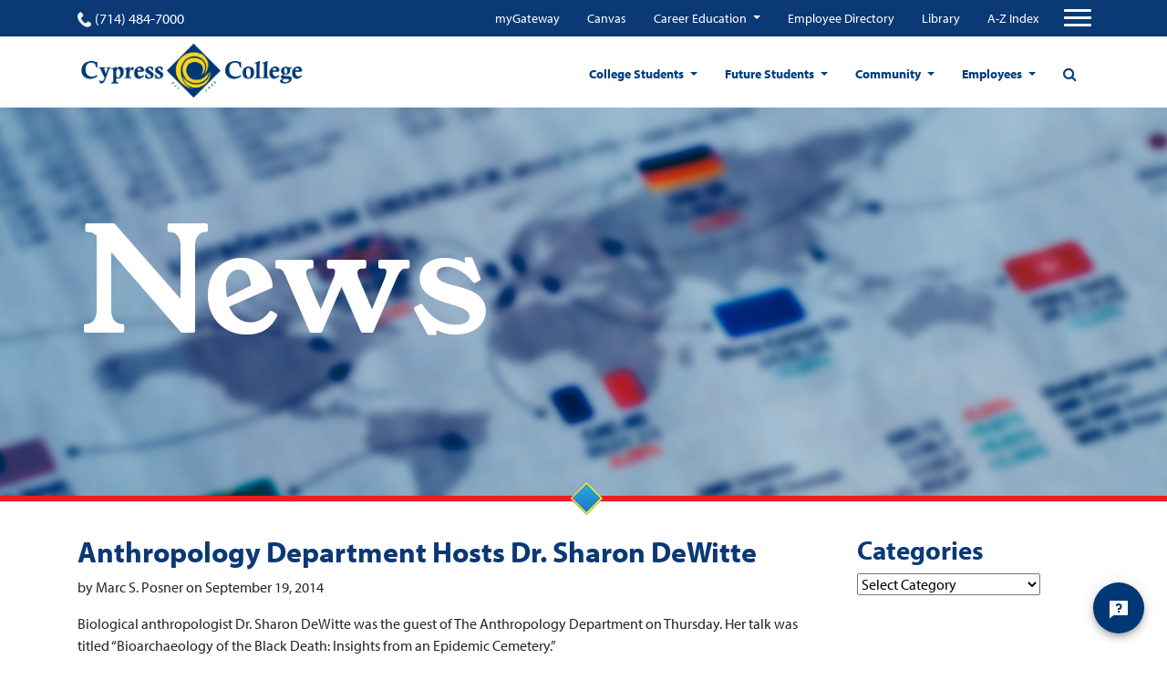

--- FILE ---
content_type: text/css
request_url: https://www.cypresscollege.edu/wp-content/themes/cypresscollege/style.css?ver=6.1.1
body_size: 7102
content:
/*
Theme Name: cypresscollege
Author: Anita
Description:
Version: 0.0.1
Tags: bootstrap
*/

body {
  margin: 0;
  width: 100%;
  font-family: "myriad-pro", sans-serif;
  overflow-x: hidden;
}

a {
  font-family: "myriad-pro", sans-serif;
}

ul {
  -webkit-padding-start: 0;
  list-style-type: none;
}

li a {
  text-decoration: none;
  margin: auto 5px;

}

h1 {
  color: #ffffff;
  font-family: "myriad-Pro", sans-serif;
  font-size: 90px;
  font-weight: 700;
  line-height: 74px;
  text-transform: uppercase;
  letter-spacing: 2.25px;
}
img {
  max-width: 100%;
}

.blue {
  color: #0b3976;
}

h3.blue-title {
  color: #0b3976;
  font-size: 2.2rem;
  font-weight: 600;
  font-family: "myriad-Pro", sans-serif;
  text-align: center;
}

/*--------------------------------------------------------------
2.1 Header
-------------------------------------------------------------*/
/*=====Header======*/
header {
  display: inline-block;
  width: 100%;
  position: absolute;
  z-index: 10;
  background: #fff;
}

header nav li {
  display: inline-block;
  font-size: 1rem;
}

header nav li a {
  padding: 0px 10px 0px 10px;
  line-height: 40px;
  font-weight: bold;
  height: 40px;
  vertical-align: baseline;
  text-align: left;
  width: auto;
  display: block;
  color: #003e7e;
  text-transform: none;
  text-decoration: none;
  font-family: "myriad-pro", sans-serif;
  font-size: 14px;
}

header .upper-navigation {
  background-color: #0a3975;
}

header .upper-navigation .phone {
  align-self: center;
  padding-left: 15px;
}

header .upper-navigation ul li a {
  color: #fff;
  font-weight: 400;
}

header .upper-navigation .phone a {
  color: #fff;
  font-weight: 400;
}

header .upper-navigation .phone:before {
  content: "";
  display: inline-block;
  background-image: url("./assets/images/phone_icon.png");
  color: #fff;
  width: 15px;
  height: 17px;
  background-repeat: no-repeat;
  margin-right: 4px;
  background-size: cover;
}

header .upper-navigation nav.top-navigation {
  display: flex;
  justify-content: flex-end;
}

/* HAMBURGER MENU */
#mobile-top-navigation-container {
  width: 98%;
  margin-left: auto;
  margin-right: auto;
  padding-top: 25px;
  padding-left: 2.921569%;
  padding-right: 2.921569%;
}
@media screen and (min-width: 451px) {
  #mobile-top-navigation-container {
    width: 96%;
    padding-left: 2%;
    padding-right: 2%;
  }
}
@media screen and (min-width: 769px) {
  #mobile-top-navigation-container {
    display: none;
  }
}

#mobile-top-navigation {
  padding-bottom: 10px;
  border-bottom: 1px solid #CCCCCC;
}

#mobile-top-navigation li {
  margin-right: 10px;
}

#mobile-top-navigation li.menu-item-31862 {
  order: 4;
}

#mobile-top-navigation li.menu-item-31863 {
  order: 5;
}

#mobile-top-navigation li.menu-item-31864 {
  order: 3;
}

#mobile-top-navigation a {
  font-family: inherit;
  font-size: 16px;
  font-weight: bold;
  margin-left: 0;
  margin-right: 0;
}

#mobile-top-navigation a:link,
#mobile-top-navigation a:visited {
  color: #003E7F;
}

#mobile-top-navigation .menu-item {
  flex-basis: calc((100% - 30px) / 3);
  flex-grow: 1;
  margin-bottom: 15px;
}

.navbar-nav.hamburger-menu {
  width: 100%;
  display: block;
  text-align: center;
  padding-top: 20px;
  padding-bottom: 20px;
  border-bottom: 1px solid #ccc;
  margin-bottom: 7px;
}

@media screen and (min-width: 769px) {
  .navbar-nav.hamburger-menu {
    padding-top: 25px;
  }
}

.hamburger-menu li.first {
  width: 15%;
  padding-left: 0.9215686274509802%;
  display: inline-block;
  vertical-align: top;
  font-size: 15px;
  text-align: left;
  padding-top: 16px;
}

.hamburger-menu li.menu-social-links {
  width: 28%;
  display: block;
  position: relative;
  left: 0%;
  margin: 0 0 0 auto;
}

.hamburger-menu li.menu-social-links ul li {
  display: inline-block;
  padding: 0px 10px;
}

.hamburger-menu li.menu-social-links ul li a {
  font-size: 0;
}
.hamburger-menu li.menu-social-links > a{
  display: none;
}

.hamburger-menu li.menu-social-links ul li a:before{
  display: inline-block;
  font: normal normal normal 14px/1 FontAwesome;
  font-size: inherit;
  text-rendering: auto;
  -webkit-font-smoothing: antialiased;
  -moz-osx-font-smoothing: grayscale;
  font-size: 27px;
}

.hamburger-menu li.menu-social-links ul .item-facebook a:before{
  content: "\f082";
}
.hamburger-menu li.menu-social-links ul .item-twitter a:before{
  content: "\e61b";
}
.hamburger-menu li.menu-social-links ul .item-instagram a:before{
  content: "\f16d";
}
.hamburger-menu li.menu-social-links ul .item-pinterest a:before{
  content: "\f0d3";
}
.hamburger-menu li.menu-social-links ul .item-linkedin a:before{
  content: "\f08c";
}
.hamburger-menu li.menu-social-links ul .item-youtube a:before{
  content: "\f166";
}


.hamburger-menu li.first>a {
  color: #003E7F;
  font-family: inherit;
  font-size: 16px;
  text-decoration: none;
  font-weight: bold;
}

/* .hamburger-menu li a {
  color: #666;
  font-family: inherit;
  font-size: 14px;
  line-height: 1.3;
  text-transform: none;
  text-decoration: none;
  font-weight: normal;
  margin: 0;
  padding: 0px 0px 0px 0px;
  vertical-align: top;
  display: block;
} */

.hamburger-menu li ul.sub-menu li {
  list-style: none;
  margin: 8px auto 9px;
}

/* MAIN NAVIGATION */
nav.main-navigation {
  align-self: center;
}

nav.main-navigation li.dropdown .dropdown-menu {
  margin-top: 0px;
  background-color: #fafafa;
  box-shadow: 1px 1px 5px 0 rgba(50,50,50, 0.25);
  min-width: 234px;
}

nav.main-navigation li.dropdown:hover .dropdown-menu {
  display: block;

  /* position: relative;
  top: 0px; */
}

nav.main-navigation li.dropdown .dropdown-menu li {
  margin: 7px 5px;
  width: 100%;
}

nav.main-navigation li.dropdown .dropdown-menu li a {
  text-transform: uppercase;
  font-size: 16px;
  line-height: 18px;
  padding: 0px 10px;
  /* margin: 0 auto; */
  height: 100%;
}

nav.main-navigation ul.nav li a:hover {
  background: rgba(0, 0, 0, 0);
  color: #003e7e;
  font-weight: bold;
  text-decoration: none;
  /*border-bottom: 2px solid #ffb606;*/
  text-decoration: underline;
}

header .site--logo {
  max-width: 250px;
  margin-bottom: 6px;
}

header .header--wrapper {
  display: flex;
  justify-content: space-between;
  position: relative;
}

/* Icon 1 */

.animated-icon1,
.animated-icon2,
.animated-icon3 {
  width: 30px;
  height: 20px;
  position: relative;
  margin: 0px;
  -webkit-transform: rotate(0deg);
  -moz-transform: rotate(0deg);
  -o-transform: rotate(0deg);
  transform: rotate(0deg);
  -webkit-transition: 0.5s ease-in-out;
  -moz-transition: 0.5s ease-in-out;
  -o-transition: 0.5s ease-in-out;
  transition: 0.5s ease-in-out;
  cursor: pointer;
}

.animated-icon1 span,
.animated-icon2 span,
.animated-icon3 span {
  display: block;
  position: absolute;
  height: 3px;
  width: 100%;
  border-radius: 9px;
  opacity: 1;
  left: 0;
  -webkit-transform: rotate(0deg);
  -moz-transform: rotate(0deg);
  -o-transform: rotate(0deg);
  transform: rotate(0deg);
  -webkit-transition: 0.25s ease-in-out;
  -moz-transition: 0.25s ease-in-out;
  -o-transition: 0.25s ease-in-out;
  transition: 0.25s ease-in-out;
}

.animated-icon3 span {
  background: #ffffff;
}

.animated-icon1 span:nth-child(1) {
  top: 0px;
}

.animated-icon1 span:nth-child(2) {
  top: 10px;
}

.animated-icon1 span:nth-child(3) {
  top: 20px;
}

.animated-icon1.open span:nth-child(1) {
  top: 11px;
  -webkit-transform: rotate(135deg);
  -moz-transform: rotate(135deg);
  -o-transform: rotate(135deg);
  transform: rotate(135deg);
}

.animated-icon1.open span:nth-child(2) {
  opacity: 0;
  left: -60px;
}

.animated-icon1.open span:nth-child(3) {
  top: 11px;
  -webkit-transform: rotate(-135deg);
  -moz-transform: rotate(-135deg);
  -o-transform: rotate(-135deg);
  transform: rotate(-135deg);
}

/* Icon 3*/

.animated-icon2 span:nth-child(1) {
  top: 0px;
}

.animated-icon2 span:nth-child(2),
.animated-icon2 span:nth-child(3) {
  top: 10px;
}

.animated-icon2 span:nth-child(4) {
  top: 20px;
}

.animated-icon2.open span:nth-child(1) {
  top: 11px;
  width: 0%;
  left: 50%;
}

.animated-icon2.open span:nth-child(2) {
  -webkit-transform: rotate(45deg);
  -moz-transform: rotate(45deg);
  -o-transform: rotate(45deg);
  transform: rotate(45deg);
}

.animated-icon2.open span:nth-child(3) {
  -webkit-transform: rotate(-45deg);
  -moz-transform: rotate(-45deg);
  -o-transform: rotate(-45deg);
  transform: rotate(-45deg);
}

.animated-icon2.open span:nth-child(4) {
  top: 11px;
  width: 0%;
  left: 50%;
}

.animated-icon3 span:nth-child(1) {
  top: 0px;
  -webkit-transform-origin: left center;
  -moz-transform-origin: left center;
  -o-transform-origin: left center;
  transform-origin: left center;
}

.animated-icon3 span:nth-child(2) {
  top: 8px;
  -webkit-transform-origin: left center;
  -moz-transform-origin: left center;
  -o-transform-origin: left center;
  transform-origin: left center;
}

.animated-icon3 span:nth-child(3) {
  top: 16px;
  -webkit-transform-origin: left center;
  -moz-transform-origin: left center;
  -o-transform-origin: left center;
  transform-origin: left center;
}

.animated-icon3.open span:nth-child(1) {
  -webkit-transform: rotate(45deg);
  -moz-transform: rotate(45deg);
  -o-transform: rotate(45deg);
  transform: rotate(45deg);
  top: 0px;
  left: 8px;
}

.animated-icon3.open span:nth-child(2) {
  width: 0%;
  opacity: 0;
}

.animated-icon3.open span:nth-child(3) {
  -webkit-transform: rotate(-45deg);
  -moz-transform: rotate(-45deg);
  -o-transform: rotate(-45deg);
  transform: rotate(-45deg);
  top: 21px;
  left: 8px;
}

/* SEARCH MODAL */
.search-box button.close {
  position: absolute;
  top: 2rem;
  right: 2rem;
  background: none;
  border: 0;
  font-size: 1.5rem;
  font-weight: 700;
  display: block;
  cursor: pointer;
  color: #fff;
  opacity: 1;
  padding: 1rem 1.25rem;
  border-radius: 50%;
}

.close:hover {
  background: #d62839;
}

.search-box.search-elem {
  margin: 0;
  position: fixed;
  top: 0;
  left: 0;
  width: 100%;
  height: 100%;
  z-index: 100;
  background: rgba(0, 0, 0, 0.8);
  transition: all 0.3s ease-in-out;
  -webkit-transform: scale(0);
  -ms-transform: scale(0);
  transform: scale(0);
}

.search-box.search-elem .inner {
  width: 100%;
  max-width: 735px;
  margin: 0 auto;
  position: relative;
  top: 50%;
  transform: translateY(-50%);
}

.search-box.search-elem label {
  color: white;
  font-weight: 300;
}

.search-box.search-elem button.submit {
  outline: none;
  position: absolute;
  top: 0;
  right: 0px;
  height: 59px;
  padding: 10px 2rem;
  background-color: #ffb606;
  font-family: "Roboto", "Helvetica Neue", sans-serif;
  font-size: 1rem;
  color: white;
  border: none;
  cursor: pointer;
}

.search-box.search-elem button.submit[disabled] {
  background-color: #ffb606;
  color: #fff;
}

.search-box .small-12.columns {
  width: 100%;
}

.search-box.search-elem input[type="text"] {
  padding: 20px;
  height: 59px;
  width: 100%;
  font-size: 20px;
  font-weight: 300;
  border: none;
  transition: border 0.3s;
  border-radius: 0;
}

.search-box.search-elem input[type="text"]:focus {
  border-bottom: solid 2px #00a896;
  box-shadow: none;
}

.search-box.search-elem label.placeholder {
  position: absolute;
  top: 15px;
  left: 2rem;
  font-size: 20px;
  font-style: italic;
  line-height: 30px;
  font-weight: 300;
  color: #999;
  transition: all 0.3s;
}

.search-box.search-elem label.placeholder.move-up {
  top: -25px;
  color: white;
  font-size: 1rem;
}

.search-box.search-elem.search-open {
  -webkit-transform: scale(1);
  -ms-transform: scale(1);
  transform: scale(1);
}

.search-btn {
  text-transform: uppercase;
  font-size: 0.975rem;
  padding: 0 10px;
  display: inline-block;
}

/*
MOBILE MAIN NAV MENU */
body.push-toright {
  left: -300px;
  overflow: hidden;
  position: relative;
}

.hammy {
  color: #FFF;
  margin: auto;
  width: 30px;
  height: 23px;
  cursor: pointer;
  display: none;
  text-align: center;
  transition: all 0.6s cubic-bezier(0.23, 1, 0.32, 1);
}

@media (max-width: 768px) {
  .hammy {
    display: block;
    cursor: pointer;
  }
}

.hammy .fa-user {
  font-size: 22px;
}

.hammy-label {
  display: none;
}

.push {
  -webkit-transition: all 0.3s ease;
  -moz-transition: all 0.3s ease;
  transition: all 0.3s ease;
}

nav.mobile-navigation {
  display: block;
  margin-top: 8px;
}

nav.mobile-navigation {
  display: none;
}

nav.mobile-navigation.show {
  display: block;
}

nav.mobile-navigation.show .nav {
  display: block;
  right: 0;
  overflow: auto;
  transition: all 0.3s ease-in;
  position: fixed;
  top: 0;
  z-index: 10;
  width: 300px;
  height: 100%;
  padding-top: 13px;
  opacity: 1;
  background-color: #0a3975;
}

nav.mobile-navigation.show .nav li {
  position: relative;
  cursor: pointer;
  text-align: left;
  width: 100%;
  padding: 8px 10px;
}

nav.mobile-navigation.show .nav li:hover a {
  border: 0;
}

nav.mobile-navigation.show .nav li a {
  display: inline-block;
  padding: 0px 10px 0px 10px;
  color: #fff;
}

nav.mobile-navigation.show .nav li .dropdown-menu li {
  margin-bottom: 5px;
  transition: margin 0.3s ease-in;
}

nav.mobile-navigation.show .nav li.dropdown ul.dropdown-menu li a {
  color: #0a3975;
  padding: 3px 20px;
  font-size: 1.1rem;
  text-transform: uppercase;
  height: auto;
}

nav.mobile-navigation.show .nav .sub-menu {
  display: none;
  transform: translate3d(0px, 40px, 0px) !important;
}

nav.mobile-navigation.show .nav li.dropdown.show .sub-menu {
  display: block;
  background-color: #fff;
  border: none;
  border-radius: unset;
}

/* MAIN CONTENT */
#main-content {
  padding-top: 100px;
}

/* HERO SLIDER */
#hero-carousel .owl-nav button {
  top: 45%;
}

#hero-carousel .owl-nav button span {
  font-size: 95px;
  line-height: 50px;
  height: auto;
  padding: 5px 17px !important;
  border: none;
  opacity: 1;
  color: #0a3975;
}

#hero-carousel .owl-nav button:hover {
  background: #69a4d3;
  opacity: 0.8;
}

#hero-carousel .owl-nav button.owl-prev {
  right: 90%;
}

#hero-carousel .owl-item a.active .heading-one {
  text-decoration: underline;
  text-decoration-color: #fff;
}

#hero-carousel .owl-item>a:hover .hero-content h1,
#hero-carousel .owl-item>a:hover .hero-content .heading-one {
  text-decoration: underline;
  text-decoration-color: #fff;
}

#hero-carousel .hero-content {
  background-color: #1b75bc;
  color: #fff;
  max-width: 725px;
  padding: 10px 22px;
  position: absolute;
  left: 13%;
  top: 74%;
  transform: translateY(-50%);
}

#hero-carousel .hero-content .heading-one {
  font-weight: 700;
  color: #fff;
  font-size: 2.5rem;
  line-height: 1.2;
  margin-bottom: 0.5rem;
  margin-top: 0;
  font-family: "myriad-Pro", sans-serif;
  text-transform: uppercase;
  letter-spacing: 2.25px;
}

#hero-carousel .hero-content h1,
#hero-carousel .hero-content h2,
#hero-carousel .hero-content h5,
#hero-carousel .hero-content p {
  color: #fff;
}

#hero-carousel .hero-content h1 {
  font-weight: 700;
  font-size: 2.5rem;
  line-height: 1.2;
}

#hero-carousel:after {
  content: "";
  background-repeat: no-repeat;
  background-position: center;
  background-size: cover;
  background-attachment: inherit;
  background-image: url("./assets/images/red_bar_texture.png");
  height: 36px;
  object-fit: cover;
  display: block;
  top: -21px;
  position: relative;
}

.videoWrapper {
  position: relative;
  padding-bottom: 44.25%;
  /* 16:9 */
  padding-top: 25px;
  height: 0;
}

.videoWrapper iframe {
  position: absolute;
  top: 0;
  left: 0;
  width: 100%;
  height: 100%;
}

/* BANNER CTA WIDGET */
.banner-cta {
  margin-bottom: 30px;
}

.light-blue {
  background-color: #00aeef;
}

.dark-blue {
  background-color: #1b75bc;
}

.block-cta.col-sm-4 {
  max-width: 30.333333%;
  margin: 0px 10px;
}

.block-cta .interior-cta {
  align-content: center;
  align-items: center;
  height: 100%;
  padding: 10px 10px 10px;
}

.block-cta .interior-cta .image {
  max-width: 80px;
  margin-right: 18px;
}

.block-cta .interior-cta .content {
  align-self: center;
  max-width: 129px;
  padding-top: 20px;
}

.block-cta .interior-cta .content {
  color: #fff;
}

.block-cta .interior-cta .content h4 {
  text-transform: uppercase;
  font-weight: 700;
  margin-bottom: 4px;
  color: #fff;
}

.block-cta .interior-cta .content .heading-four {
  text-transform: uppercase;
  font-weight: 700;
  margin-bottom: 4px;
  font-size: 1.5rem;
  line-height: 1.2em;
}

.block-cta .interior-cta .content p {
  color: #fff;
  font-weight: 300;
}

.block-cta>a:hover .heading-four,
.block-cta>a:hover p {
  text-decoration-color: #fff;
  text-decoration: underline;
}

/* WELCOME TO CYPRESS BANNER */
.cypress-banner {
  background-image: url("./assets/images/About_Section.jpg");
  background-position: center center;
  background-repeat: no-repeat;
  background-position: center center;
  background-size: cover;
  width: 100%;
  max-width: 100%;
  margin-bottom: 50px;
}

.cypress-banner:after {
  content: "";
  background-repeat: no-repeat;
  background-position: center;
  background-size: cover;
  background-attachment: inherit;
  background-image: url("./assets/images/red_bar_texture.png");
  height: 36px;
  object-fit: cover;
  display: block;
  top: 17px;
  position: relative;
}

hr.yellow {
  width: 120px;
  height: 2px;
  background-color: #fcd422;
}


@media screen and (max-width: 635px) {
  .cypress-banner > .row {
    margin-left: 0;
    width: 100%;
  }
}

.cypress-banner .row h2 {
  margin-top: 40px;
  font-size: 2.5rem;
}

.cypress-banner .row p {
  font-size: 21px;
  margin: 18px auto 36px;
  font-family: "myriad-pro", sans-serif;
}

.overview-blocks .block {
  display: flex;
}

.overview-blocks .block a {
  display: flex;
  border: 3px solid #fff;
  align-items: center;
  justify-content: center;
  width: 100%;
  padding: 20px 16px;
  margin: 0px 10px;
}

.overview-blocks .block a:hover .content .heading-four {
  text-decoration: underline;
  text-decoration-color: #fff;
}

.overview-blocks .block a .content {
  width: 50%;
}

.overview-blocks .block a .image {
  width: 40%;
}

.overview-blocks .block .image img {
  max-width: 70px;
}

.overview-blocks .block a h4 {
  font-weight: 600;
  font-size: 1.2rem;
  text-align: left;
}

.overview-blocks .block a .heading-four {
  font-weight: 600;
  font-size: 1.2rem;
  text-align: left;
}

/* WHATS HAPPENING SECTION */
.whats-happening-row {
  align-items: center;
  padding-top: 23px;
}

.whats-happening-row .content h3 {
  text-align: left;
}

.whats-happening-row .content hr.yellow {
  margin: 15px 0;
}

.happening-cta .cta-column .cta {
  border: 3px solid #0b3976;
  text-align: center;
  margin-bottom: 15px;
}

.happening-cta .cta-column .cta a {
  display: flex;
  justify-content: center;
  align-items: center;
  padding: 20px 15px;
}

.happening-cta .cta-column .cta .content {
  width: 66%;
}

.happening-cta .cta-column .cta .content {
  text-align: left;
}

.happening-cta .cta-column .cta .image {
  max-width: 55px;
  margin-right: 20px;
}

.happening-cta .cta-column .cta .events-image img {
  max-height: 59px;
  padding-bottom: 5px;
}

.happening-cta .cta-column .cta .content h4 {
  color: #0b3976;
  font-weight: 600;
  font-size: 1.2rem;
  margin-bottom: 0px;
}

.happening-cta .cta-column .cta .content .heading-four {
  color: #0b3976;
  font-weight: 600;
  font-size: 1.2rem;
  margin-bottom: 0px;
}

hr.dark-blue {
  background-color: #0b3976;
  height: 2px;
  width: 77%;
  margin: 47px auto;
}

/* EXPLORE PROGRAMS */
.explore-programs-wrapper {
  justify-content: center;
}

.explore-programs-wrapper .span-5 {
  flex: 0 0 19.6%;
  /* max-width: 20%; */
  padding: 0px 5px;
  max-width: 225.5px;
}

.explore-programs-wrapper .department-listing-block-link {
  display: block;
}

.mh-height.department-listing-block-bottom-overlay {
  opacity: 0.88;
  position: relative;
  bottom: 54px;
  height: 54px;
  display: flex;
  padding: 5px 10px;
}

.department-listing-block-link:hover .department-listing-block-bottom-overlay .heading-three {
  text-decoration-color: #fff;
  text-decoration: underline;
}

.mh-height.department-listing-block-bottom-overlay:hover h3 {
  text-decoration-color: #fff;
  text-decoration: underline;
}

.mh-height.department-listing-block-bottom-overlay h3 {
  color: #ffffff;
  font-family: "myriad-pro", sans-serif;
  font-weight: 400;
  letter-spacing: 1.09px;
  line-height: 1.3;
  font-size: 20px;
  line-height: 1.2;
  font-size: 17px;
  letter-spacing: 1px;
  align-self: center;
  margin-bottom: 0px;
}

.mh-height.department-listing-block-bottom-overlay .heading-three {
  color: #ffffff;
  font-family: "myriad-pro", sans-serif;
  font-weight: 400;
  letter-spacing: 1.09px;
  line-height: 1.3;
  font-size: 20px;
  line-height: 1.2;
  font-size: 17px;
  letter-spacing: 1px;
  align-self: center;
  margin-bottom: 0px;
}

/* LATEST NEWS */
.latest-news {
  margin: 75px auto 50px;
}

.latest-news .owl-carousel {
  padding-top: 60px;
}

.owl-prev,
.owl-next {
  position: absolute;
  top: 25px;
  transform: translateY(-50%);
}

.owl-prev {
  right: 8rem;
}

.owl-next {
  right: 6rem;
}

button.owl-prev span,
button.owl-next span {
  border: 1px solid #000;
  border-radius: 0;
  padding: 3px 9px !important;
}

.latest-news .owl-theme .owl-nav [class*="owl-"]:hover {
  background: #fff;
  color: #000;
}

.latest-news .item .card {
  border: none;
  width: 20rem !important;
}

.latest-news .item .card:hover {
  width: 100%;
  /*max-height: 198px;*/
  object-fit: cover;
}

.latest-news .item .card:hover .card-body .card-title a {
  text-decoration: underline;
}

.latest-news .item .card .card-body {
  padding-top: 0rem;
  margin-top: -15px;
}

.latest-news .item .card .card-body .card-title {
  font-size: 1rem;
  font-weight: 700;
  line-height: 1.2;
}

.latest-news .item .card .card-body .card-title a {
  color: #212121;
}

.latest-news .item .card .card-body a.btn {
  -webkit-clip-path: polygon(13% 0%, 100% 0%, 88% 100%, 0% 100%);
  clip-path: polygon(13% 0%, 100% 0%, 88% 100%, 0% 100%);
  text-align: center;
  color: white;
  background-color: #003e7e;
  font-weight: 700;
  padding: 5px 76px;
  border: 1px solid #003e7e;
  text-transform: uppercase;
  font-size: 0.8rem;
  margin-bottom: 10px;
}

.latest-news .item .card .card-body a.btn:hover {
  background-color: #125ba7;
}

/* TESTIMONIALS */
.testimonials-row {
  padding: 40px 0px 80px;
}

.testimonials-row .owl-item .quote-content {
  display: flex;
}

.testimonials-row .owl-item .quote-content .image {
  height: 100%;
  max-width: 150px;
}

.testimonials-row .owl-item .quote-content .wp-post-image {
  height: 100%;
  width: 100%;
  object-fit: cover;
}

.testimonials-row .owl-item .quote-content .content {
  padding-top: 16px;
}

.testimonials-row .owl-item .quote-content .content h6 {
  font-weight: 700;
  color: #083067;
}

.testimonials-row .owl-item .quote-content .content .heading-six {
  font-weight: 700;
  color: #083067;
  font-size: 1rem;
  margin-bottom: 0.5rem;
  line-height: 1.2;
  margin-top: 0;
}

.testimonials-row .owl-item .quote-content .content p {
  font-size: 14px;
  color: #083067;
}

/* FOOTER */
footer .main-footer:before {
  content: "";
  background-repeat: no-repeat;
  background-position: center;
  background-size: cover;
  background-attachment: inherit;
  background-image: url("./assets/images/red_bar_texture.png");
  height: 36px;
  object-fit: cover;
  display: block;
  top: -17px;
  position: relative;
}

footer .main-footer {
  background-repeat: no-repeat;
  background-position: center;
  background-size: cover;
  background-attachment: inherit;
  background-image: url("./assets/images/square_patter_bg.jpg");
  height: 400px;
  object-fit: cover;
}

footer .footer-row {
  padding-top: 25px;
}

footer .main-footer img.logo-footer {
  max-width: 240px;
  max-height: 85px;
  margin-bottom: 24px;
}

footer .main-footer .college-info {
  color: #fff;
  max-width: 180px;
}

footer .main-footer .college-info span {
  display: inline-block;
}

footer .main-footer ul>li {
  padding: 0px 20px;
}

footer .main-footer ul>li p {
  font-size: 19px;
  color: #fff;
  margin-bottom: 0px;
}

footer .main-footer li ul.menu {
  margin-top: 8px;
  padding-left: 0px;
}

footer .main-footer li ul.menu li {
  padding: 0px;
}

footer .main-footer li ul.menu li a {
  font-size: 16px;
  padding: 3px 0px;
  margin-bottom: 0px;
}

footer .main-footer li ul.menu li a:hover {
  text-decoration: underline;
}

footer .main-footer li {
  list-style: none;
}

footer .main-footer li a {
  color: #fff;
  font-family: "myriad-pro", sans-serif;
  padding-left: 0px;
}

hr.red {
  height: 2px;
  background-color: #ec2227;
  max-width: 250px;
  margin: 20px 0;
}

footer .main-footer ul.social_link {
  padding-left: 0px;
}

footer .main-footer ul.social_link li {
  max-width: 45px;
  padding: 0px;
  margin: 0 auto;
  display: inline-block;
  vertical-align: top;
}

footer .lower-footer {
  background-color: #00aeef;
  padding: 15px 0px 25px;
}

footer .lower-footer ul.lower-footer-nav li a {
  text-transform: uppercase;
  text-decoration: underline;
  color: #fff;
  font-size: 0.8rem;
  font-weight: 600;
  letter-spacing: 0.2px;
  display: inline-block;
}

footer .lower-footer .lower-sub-footer {
  text-align: center;
  margin-top: 18px;
}

footer .lower-footer .lower-sub-footer ul li a,
footer .lower-footer .lower-sub-footer a,
footer .lower-footer .lower-sub-footer p {
  font-family: "myriad-pro", sans-serif;
  color: black;
  font-size: 13px;
  font-weight: 400;
  line-height: 16px;
  letter-spacing: 0.48px;
}

footer .lower-footer .lower-sub-footer ul li a,
footer .lower-footer .lower-sub-footer a {
  text-decoration: underline;
  padding-bottom: 0px;
}

footer .lower-footer .lower-sub-footer p {
  margin-top: 20px;
}

/* MEDIA QUERIES */
@media screen and (max-width: 1200px) {
  .overview-blocks .block .image img {
    max-width: 54px;
  }

  .overview-blocks .block a h4 {
    font-size: 1rem;
  }

  .overview-blocks .block a .heading-four {
    font-size: 1rem;
  }

  footer .main-footer ul>li {
    padding: 0px 10px;
  }

  nav.main-navigation li.dropdown .dropdown-menu {
    min-width: 215px;
  }
}

@media screen and (max-width: 1024px) {
  nav.main-navigation li.dropdown .dropdown-menu {
    min-width: 200px;
  }

  .hamburger-menu li.menu-social-links {
    width: 33%;
  }

  #hero-carousel .hero-content {
    left: 5%;
    top: 70%;
  }

  #hero-carousel .owl-nav button {
    top: 45%;
  }

  #hero-carousel:after {
    /* top: -33px; */
  }

  .block-cta .interior-cta {
    padding: 15px 10px 10px;
  }

  .block-cta .interior-cta .content {
    max-width: 110px;
  }

  .block-cta .interior-cta .image {
    max-width: 74px;
    margin-right: 10px;
  }

  .overview-blocks .block a {
    padding: 20px 5px;
    margin: 10px 10px;
  }

  .block-cta .interior-cta .content h4 {
    font-size: 1.2rem;
  }

  .block-cta .interior-cta .content .heading-four {
    font-size: 1.2rem;
  }

  .owl-prev {
    right: 3.5rem;
  }

  .owl-next {
    right: 1rem;
  }

  footer .main-footer {
    height: 600px;
  }

  footer .main-footer ul>li {
    padding: 10px 15px;
  }
}

@media screen and (max-width: 834px) {
  .explore-programs-wrapper .span-5 {
    flex: 0 0 33.333333%;
    max-width: 33.333333%;
    padding: 0px 15px;
  }
}

@media screen and (max-width: 768px) {
  .upper-navigation .mobile-hidden {
    display: none;
  }

  header .upper-navigation {
    padding: 10px 0px;
  }

  header .header--wrapper {
    padding: 10px 15px;
  }

  nav.main-navigation ul.desktop-nav .menu-item {
    display: none;
  }

  #hero-carousel .hero-content h1 {
    font-size: 2.1rem;
  }

  #hero-carousel .hero-content .heading-one {
    font-size: 2.1rem;
  }

  #main-content {
    padding-top: 127px;
  }

  .happening-cta .cta-column .cta {
    margin: 0px 15px 15px 15px;
    padding: 20px 10px;
  }

  footer .footer-row {
    padding-top: 10px;
  }

  footer .main-footer img.logo-footer {
    max-width: 280px;
  }

  .logo-info {
    text-align: center;
  }

  footer .main-footer .college-info {
    margin: 0 auto;
  }

  footer .lower-footer ul.lower-footer-nav li a {
    padding: 0.5rem 0.2rem;
  }

  hr.red {
    margin: 10px auto;
  }

  footer .main-footer ul>li {
    padding: 10px 15px;
  }

  footer .main-footer {
    height: 700px;
  }
}

@media screen and (max-width: 749px) {
  .hamburger-menu li.first {
    width: 32%;
    padding-left: 2.921569%;
    display: inline-block;
    padding-top: 5px;
    padding-bottom: 5px;
  }

  .hamburger-menu li.first.menu-social-links {
    width: 310px;
    display: block;
    position: relative;
    left: 0px;
    padding-left: 2.921569%;
  }

  #hero-carousel.owl-carousel .owl-item {
    height: 315px;
  }

  #hero-carousel.owl-carousel .owl-item img {
    object-fit: cover;
    height: 100%;
  }

  #hero-carousel .owl-nav button {
    top: 45%;
  }

  #hero-carousel .owl-nav button span {
    font-size: 65px;
  }

  #hero-carousel .hero-content h1 {
    font-size: 1.8rem;
  }

  #hero-carousel .hero-content .heading-one {
    font-size: 1.8rem;
  }

  #hero-carousel .hero-content .heading-five {
    color: #fff;
    font-size: 1.25rem;
    margin-bottom: 0.5rem;
    font-weight: 500;
    line-height: 1.2;
    margin-top: 0;
  }

  #hero-carousel .hero-content {
    left: 0px;
    right: 0px;
    max-width: 500px;
    margin: 0 auto;
  }

  .banner-cta {
    flex-direction: column;
  }

  .banner-cta .block-cta {
    max-width: 95%;
    margin: 5px auto 5px;
  }
}

@media screen and (max-width: 635px) {
  .happening-cta .cta-column .cta {
    margin: 0px 15px 15px 15px;
  }
}

@media screen and (max-width: 600px) {
  #hero-carousel .owl-nav button.owl-prev {
    left: 1rem;
    width: 3rem;
  }

  #hero-carousel .hero-content h5 {
    font-size: 1rem;
  }

  #hero-carousel .hero-content .heading-five {
    font-size: 1rem;
  }

  .cta-coulmn {
    padding: 0px 15px;
  }

  .explore-programs-wrapper {
    justify-content: flex-start;
  }

  .explore-programs .explore-programs-wrapper .department-listing-block {
    -ms-flex: 0 0 50%;
    flex: 0 0 50%;
    max-width: 50%;
    padding: 5px;
    max-height: unset;
  }

  .mh-height.department-listing-block-bottom-overlay h3 {
    font-size: 15px;
    letter-spacing: 0.7px;
  }

  .mh-height.department-listing-block-bottom-overlay .heading-three {
    font-size: 15px;
    letter-spacing: 0.7px;
  }

  .mh-height.department-listing-block-bottom-overlay {
    bottom: 60px;
    height: 60px;
  }
  .latest-news .item .card {
    width: 18rem !important;
    margin: 0 auto;
  }

  footer .main-footer {
    height: 810px;
  }
}

@media screen and (max-width: 450px) {
  .hamburger-menu li.first {
    width: 49%;
    padding-left: 2.921569%;
    float: unset;
    display: inline-block;
  }
}

/* MEDIA QUERIES */
@media screen and (max-width: 375px) {
  footer .main-footer ul>li {
    padding: 10px 2px;
  }
}

/* @media screen and (min-width: 825px) and (max-width:844px) {
    .container.banner-widget {
        max-width: 100%;
    }
} */

--- FILE ---
content_type: text/css;charset=utf-8
request_url: https://use.typekit.net/ixr7qoz.css
body_size: 484
content:
/*
 * The Typekit service used to deliver this font or fonts for use on websites
 * is provided by Adobe and is subject to these Terms of Use
 * http://www.adobe.com/products/eulas/tou_typekit. For font license
 * information, see the list below.
 *
 * itc-avant-garde-gothic-pro:
 *   - http://typekit.com/eulas/00000000000000003b9b1fb3
 *   - http://typekit.com/eulas/00000000000000003b9b1fb4
 *   - http://typekit.com/eulas/00000000000000003b9b1fb5
 *
 * © 2009-2025 Adobe Systems Incorporated. All Rights Reserved.
 */
/*{"last_published":"2019-09-24 17:58:42 UTC"}*/

@import url("https://p.typekit.net/p.css?s=1&k=ixr7qoz&ht=tk&f=39347.39348.39349&a=8458217&app=typekit&e=css");

@font-face {
font-family:"itc-avant-garde-gothic-pro";
src:url("https://use.typekit.net/af/ad070d/00000000000000003b9b1fb3/27/l?primer=7cdcb44be4a7db8877ffa5c0007b8dd865b3bbc383831fe2ea177f62257a9191&fvd=n7&v=3") format("woff2"),url("https://use.typekit.net/af/ad070d/00000000000000003b9b1fb3/27/d?primer=7cdcb44be4a7db8877ffa5c0007b8dd865b3bbc383831fe2ea177f62257a9191&fvd=n7&v=3") format("woff"),url("https://use.typekit.net/af/ad070d/00000000000000003b9b1fb3/27/a?primer=7cdcb44be4a7db8877ffa5c0007b8dd865b3bbc383831fe2ea177f62257a9191&fvd=n7&v=3") format("opentype");
font-display:auto;font-style:normal;font-weight:700;font-stretch:normal;
}

@font-face {
font-family:"itc-avant-garde-gothic-pro";
src:url("https://use.typekit.net/af/26a6d6/00000000000000003b9b1fb4/27/l?primer=7cdcb44be4a7db8877ffa5c0007b8dd865b3bbc383831fe2ea177f62257a9191&fvd=n3&v=3") format("woff2"),url("https://use.typekit.net/af/26a6d6/00000000000000003b9b1fb4/27/d?primer=7cdcb44be4a7db8877ffa5c0007b8dd865b3bbc383831fe2ea177f62257a9191&fvd=n3&v=3") format("woff"),url("https://use.typekit.net/af/26a6d6/00000000000000003b9b1fb4/27/a?primer=7cdcb44be4a7db8877ffa5c0007b8dd865b3bbc383831fe2ea177f62257a9191&fvd=n3&v=3") format("opentype");
font-display:auto;font-style:normal;font-weight:300;font-stretch:normal;
}

@font-face {
font-family:"itc-avant-garde-gothic-pro";
src:url("https://use.typekit.net/af/f1d156/00000000000000003b9b1fb5/27/l?primer=7cdcb44be4a7db8877ffa5c0007b8dd865b3bbc383831fe2ea177f62257a9191&fvd=n5&v=3") format("woff2"),url("https://use.typekit.net/af/f1d156/00000000000000003b9b1fb5/27/d?primer=7cdcb44be4a7db8877ffa5c0007b8dd865b3bbc383831fe2ea177f62257a9191&fvd=n5&v=3") format("woff"),url("https://use.typekit.net/af/f1d156/00000000000000003b9b1fb5/27/a?primer=7cdcb44be4a7db8877ffa5c0007b8dd865b3bbc383831fe2ea177f62257a9191&fvd=n5&v=3") format("opentype");
font-display:auto;font-style:normal;font-weight:500;font-stretch:normal;
}

.tk-itc-avant-garde-gothic-pro { font-family: "itc-avant-garde-gothic-pro",sans-serif; }


--- FILE ---
content_type: text/css
request_url: https://production-edulla-bot-interface.s3.amazonaws.com/start/static/css/main.dd55d564.css
body_size: 1104
content:
.ChatFrame_chatFrameWrapper__zXbWX{border-radius:12px;flex:1 1 auto;max-height:0;overflow:hidden;pointer-events:none;transition:max-height .1s linear}.ChatFrame_chatFrameWrapperHidden__2LfbW{display:none}.ChatFrame_chatFrame__aKxu9{border:0;height:100%;width:100%}.ChatFrame_chatFrameWrapperShow__ROfZq{border:350px!important;border-radius:12px;max-height:100%;max-height:calc(100% - var(--toggle-offset, 0px));overflow:hidden;pointer-events:auto;width:350px;z-index:99999!important}.ChatFrame_chatFrameShrink__PPujM{max-height:50%}.ChatFrame_chatFrameWrapperShow__ROfZq .ChatFrame_chatFrameShrinkHandle__B5e1M{align-content:center;cursor:n-resize;display:flex;justify-content:center;left:0;margin-left:auto;margin-right:auto;position:absolute;right:0;width:40px}@media (max-width:768px){.ChatFrame_chatFrameWrapper__zXbWX{bottom:0;position:fixed;right:0}.ChatFrame_chatFrameWrapperShow__ROfZq{border-radius:0;bottom:0;height:100%;left:0;max-width:max(350px,100vw);position:fixed;right:0;width:100%!important}.ChatFrame_chatFrameShrink__PPujM{max-height:50%}}
/*# sourceMappingURL=main.dd55d564.css.map*/

--- FILE ---
content_type: text/css
request_url: https://bot.app.edulla.ai/static/css/main.416e339b.css
body_size: 3614
content:
@font-face{font-display:swap;font-family:Inter;font-style:normal;font-weight:400;src:url(/static/media/inter-cyrillic-ext-400-normal.fcc125c4fef4b94c8b13.woff2) format("woff2"),url(/static/media/inter-all-400-normal.8c804432e8c67741aac0.woff) format("woff");unicode-range:u+0460-052f,u+1c80-1c88,u+20b4,u+2de0-2dff,u+a640-a69f,u+fe2e-fe2f}@font-face{font-display:swap;font-family:Inter;font-style:normal;font-weight:400;src:url(/static/media/inter-cyrillic-400-normal.8684fef6e6411779f0b0.woff2) format("woff2"),url(/static/media/inter-all-400-normal.8c804432e8c67741aac0.woff) format("woff");unicode-range:u+0301,u+0400-045f,u+0490-0491,u+04b0-04b1,u+2116}@font-face{font-display:swap;font-family:Inter;font-style:normal;font-weight:400;src:url(/static/media/inter-greek-ext-400-normal.3f642a92b6e57b3a4b84.woff2) format("woff2"),url(/static/media/inter-all-400-normal.8c804432e8c67741aac0.woff) format("woff");unicode-range:u+1f??}@font-face{font-display:swap;font-family:Inter;font-style:normal;font-weight:400;src:url(/static/media/inter-greek-400-normal.0278a49f9007106a0bf4.woff2) format("woff2"),url(/static/media/inter-all-400-normal.8c804432e8c67741aac0.woff) format("woff");unicode-range:u+0370-03ff}@font-face{font-display:swap;font-family:Inter;font-style:normal;font-weight:400;src:url(/static/media/inter-vietnamese-400-normal.789afb71d327988e2fc8.woff2) format("woff2"),url(/static/media/inter-all-400-normal.8c804432e8c67741aac0.woff) format("woff");unicode-range:u+0102-0103,u+0110-0111,u+0128-0129,u+0168-0169,u+01a0-01a1,u+01af-01b0,u+1ea0-1ef9,u+20ab}@font-face{font-display:swap;font-family:Inter;font-style:normal;font-weight:400;src:url(/static/media/inter-latin-ext-400-normal.3a7a76525d98d25962eb.woff2) format("woff2"),url(/static/media/inter-all-400-normal.8c804432e8c67741aac0.woff) format("woff");unicode-range:u+0100-024f,u+0259,u+1e??,u+2020,u+20a0-20ab,u+20ad-20cf,u+2113,u+2c60-2c7f,u+a720-a7ff}@font-face{font-display:swap;font-family:Inter;font-style:normal;font-weight:400;src:url(/static/media/inter-latin-400-normal.be7cb18dc7caf47cf7e9.woff2) format("woff2"),url(/static/media/inter-all-400-normal.8c804432e8c67741aac0.woff) format("woff");unicode-range:u+00??,u+0131,u+0152-0153,u+02bb-02bc,u+02c6,u+02da,u+02dc,u+2000-206f,u+2074,u+20ac,u+2122,u+2191,u+2193,u+2212,u+2215,u+feff,u+fffd}.Header_headerWrapper__u3JvZ{align-items:center;display:flex;gap:30px;justify-content:space-between;max-height:10%;overflow:visible!important;z-index:2}.Header_chatHeaderBack__KChnh{width:40%}.Header_headerPageTitle__RnMYg{align-items:center;display:flex;justify-content:center}.Header_headerActionsWrapper__WfsyJ{align-items:flex-end;display:flex;flex-direction:column;gap:12px;width:40%}.Header_headerActionsBtns__pzmUk{align-items:center;display:flex;gap:8px;justify-content:center}.Header_headerLogo__3fePA img{max-height:45px;max-width:90%}.Header_landscapeBtn__iHNmh,.Header_portraitBtn__Jn\+1i{display:block}@media (orientation:portrait){.Header_landscapeBtn__iHNmh{display:none!important}}@media (orientation:landscape){.Header_portraitBtn__Jn\+1i{display:none!important}}.Body_chatBody__\+UlBZ{display:flex;flex:1 1;flex-direction:column;overflow:hidden;padding-right:5px;position:relative}.MessageSender_messageSender__Jhfu\+{display:flex;flex:0 1;flex-direction:column;gap:12px;margin:0 0 12px;overflow:visible!important;z-index:2}.MessageSender_messageSenderIconSending__RBblu path{fill:gray!important}.MessageSending_messageSendingWrapper__\+Hz7B{align-items:center;display:flex;height:auto;justify-content:space-between;margin:12px 0;width:40px}.MessageSending_messageSendingCircle__cOyIM{height:8px;width:8px}.MessageSending_messageSendingCircle__cOyIM:first-child{animation:MessageSending_sendingAnim__laN8z 3s;-webkit-animation:MessageSending_sendingAnim__laN8z 1s;-webkit-animation-delay:.3s;animation-delay:.3s;-webkit-animation-iteration-count:infinite;animation-iteration-count:infinite}.MessageSending_messageSendingCircle__cOyIM:nth-child(2){animation:MessageSending_sendingAnim__laN8z 3s;-webkit-animation:MessageSending_sendingAnim__laN8z 1s;-webkit-animation-delay:.6s;animation-delay:.6s;-webkit-animation-iteration-count:infinite;animation-iteration-count:infinite}.MessageSending_messageSendingCircle__cOyIM:nth-child(3){animation:MessageSending_sendingAnim__laN8z 3s;-webkit-animation:MessageSending_sendingAnim__laN8z 1s;-webkit-animation-delay:.9s;animation-delay:.9s;-webkit-animation-iteration-count:infinite;animation-iteration-count:infinite}@-webkit-keyframes MessageSending_sendingAnim__laN8z{0%{opacity:.5;-webkit-transform:translateY(-2px);transform:translateY(-2px)}50%{-webkit-transform:translateY(2px);transform:translateY(2px)}to{opacity:1;-webkit-transform:translateY(-2px);transform:translateY(-2px)}}@keyframes MessageSending_sendingAnim__laN8z{0%{opacity:.5;-webkit-transform:translateY(-2px);transform:translateY(-2px)}50%{-webkit-transform:translateY(2px);transform:translateY(2px)}to{opacity:1;-webkit-transform:translateY(-2px);transform:translateY(-2px)}}.StructuredData_structuredDataCards__e77CQ li{transition:all .3s}.chatMessage{border-radius:10px!important;border-bottom-left-radius:2px!important;flex:0 1}.messageRow.zero .chatMessage{border-bottom-left-radius:10px!important;border-bottom-right-radius:2px!important}.messageRow{align-items:flex-start;display:flex;flex-direction:column}.messageRow.zero{align-items:flex-end}.messageInfo{color:#e8e8e8;display:flex;font-size:.7rem;gap:4px;justify-content:flex-end}.messageRow.one .messageInfo{color:#595959;justify-content:flex-start}.Message_chatMessageContent__hrhiA{white-space:normal}.Message_chatMessageContent__hrhiA a{text-decoration:underline}.Message_chatMessageContent__hrhiA p{margin:0}.Messages_messagesWrapper__V6aHl{flex:1 1;overflow-y:auto}.Messages_messagesWrapper__V6aHl>div{font-size:.9rem;margin-right:-5px;scrollbar-width:thin;z-index:1}.Messages_conversation__hY35H{display:flex;flex-direction:column;gap:16px;padding:12px 0 20px 8px!important}.Messages_conversation__hY35H:focus-visible{outline:2px solid #1976d2;outline:2px solid var(--conversation-focus-outline,#1976d2);outline-offset:2px}.Messages_messagesScrollBtn__sBWdn{background-image:url("data:image/svg+xml;charset=utf-8,%3Csvg xmlns='http://www.w3.org/2000/svg' width='24' height='24'%3E%3Cpath fill='none' d='M0 0h24v24H0z'/%3E%3Cpath fill='gray' d='M13 12h7l-8 8-8-8h7V4h2z'/%3E%3C/svg%3E");background-position:50%;background-repeat:no-repeat;padding:15px;right:12px}.headerActionsLower,.headerActionsWrapper h1{align-items:center;display:flex}.headerActionsLower{font-size:.85rem}.headerActionsLowerIcons{display:flex;flex-direction:column;gap:4px;justify-content:center}.showDepartmentInfoBtn.showExpand{background:#fff!important}.HeaderDepartmentModal_departmentDrawerList__n\+0rW{margin-top:20px}.HeaderDepartmentModal_departmentInfoItem__47If\+{padding-bottom:0!important;padding-top:0!important}.HeaderDepartmentModal_departmentInfoItem__47If\+ span{font-size:.85rem}.HeaderDepartmentModal_departmentDrawerWrapper__OW1O5{background:#fff}.HeroLogo_heroLogo__bLLrg{max-height:150px;max-width:60%}.Body_startBodyWrapper__uDSRn{display:flex;flex:1 1;flex-direction:column;gap:16px;height:100%;padding:16px!important;z-index:1}.Body_searchBody__rFqNz{display:flex;flex:1 1;flex-direction:column;overflow-y:auto!important}.Body_searchBodyWrapper__BeLAx{display:flex;flex-direction:column;height:100%;margin-bottom:12px;overflow:hidden;z-index:1}.Results_searchResultsWrapper__W1Xdn{display:flex;flex-direction:column;overflow-y:auto}.Footer_sharedFooter__qyXeq{background:none!important;border:none!important;bottom:0;display:flex;flex-direction:column;max-height:50%;position:absolute;z-index:2}.Footer_sharedFooterShrunk__WnHLR{max-height:calc(100% - 75px)}.FooterActions_footerActions__AY8aJ{border:0;display:flex;flex:1 1;flex-direction:column;min-height:60px;transition-delay:.15s!important;transition-property:border-radius!important;width:100%}.FooterActions_footerActions__AY8aJ button{box-shadow:none!important;min-width:20px!important}.FooterActions_footerActionBtn__Bkg4K{padding:2px!important}.RelatedLinks_relatedLinksCollapse__\+YDQ8>div,.RelatedLinks_relatedLinksCollapse__\+YDQ8>div>div{align-items:stretch;display:flex;overflow:hidden}.RelatedLinks_relatedLinksCollapse__\+YDQ8{overflow-y:hidden}.SearchResults_searchResultsCollapse__wfP2C>div,.SearchResults_searchResultsCollapse__wfP2C>div>div{align-items:stretch;display:flex;overflow:hidden}.SearchResults_searchResultsCollapse__wfP2C{overflow-y:overlay!important}.App_appWrapper__fuhUs{background:hsla(0,0%,88%,.95)!important;background-color:hsla(0,0%,88%,.95)!important;display:flex!important;flex-direction:column;height:100vh!important;max-height:100vh!important;max-width:100vw!important;overflow:hidden;padding:0!important;position:fixed;width:100vw!important}.App_appWrapper__fuhUs:after{content:"";height:100%;position:absolute;width:100%}.App_appWrapper__fuhUs{z-index:0}@media (prefers-reduced-motion:no-preference){.App_appWrapper__fuhUs{-webkit-animation:App_gradient__DKpfX 20s ease infinite;animation:App_gradient__DKpfX 20s ease infinite}}@-webkit-keyframes App_gradient__DKpfX{0%{background-position:0 50%}50%{background-position:100% 100%}to{background-position:0 50%}}@keyframes App_gradient__DKpfX{0%{background-position:0 50%}50%{background-position:100% 100%}to{background-position:0 50%}}.App_appWrapper__fuhUs{scrollbar-color:gray transparent;scrollbar-width:6px}.App_appWrapper__fuhUs ::-webkit-scrollbar{padding-right:5px;width:6px}.App_appWrapper__fuhUs ::-webkit-scrollbar-track{background:transparent;border:3px solid transparent}.App_appWrapper__fuhUs ::-webkit-scrollbar-thumb{background-color:gray;border:0;border-radius:20px}@media (max-width:768px){.App_appWrapper__fuhUs{border-radius:0;bottom:0;height:100%!important;left:0;right:0;top:0;width:100%!important}}.GradientBG_bgPath__MvqDj{-webkit-filter:drop-shadow(5px 0 3px rgba(0,0,0,.6));filter:drop-shadow(5px 0 3px rgb(0 0 0/.6))}.GradientBG_wave__nESWP{-webkit-transform:translateZ(0);transform:translateZ(0)}@media (prefers-reduced-motion:no-preference){.GradientBG_wave__nESWP{-webkit-animation:GradientBG_swell__s6rwX 16s cubic-bezier(.36,.45,.63,.53) infinite;animation:GradientBG_swell__s6rwX 16s cubic-bezier(.36,.45,.63,.53) infinite}}@-webkit-keyframes GradientBG_wave__nESWP{0%{margin-left:-300px}50%{margin-left:-600px}to{margin-left:-300px}}@keyframes GradientBG_wave__nESWP{0%{margin-left:-300px}50%{margin-left:-600px}to{margin-left:-300px}}@-webkit-keyframes GradientBG_swell__s6rwX{0%,to{-webkit-transform:translate3d(0,-5px,0);transform:translate3d(0,-5px,0)}50%{-webkit-transform:translate3d(0,5px,0);transform:translate3d(0,5px,0)}}@keyframes GradientBG_swell__s6rwX{0%,to{-webkit-transform:translate3d(0,-5px,0);transform:translate3d(0,-5px,0)}50%{-webkit-transform:translate3d(0,5px,0);transform:translate3d(0,5px,0)}}@-webkit-keyframes GradientBG_waveReverse__LOWgy{0%{margin-right:-300px}50%{margin-right:-600px}to{margin-right:-300px}}@keyframes GradientBG_waveReverse__LOWgy{0%{margin-right:-300px}50%{margin-right:-600px}to{margin-right:-300px}}@-webkit-keyframes GradientBG_swellReverse__Xf30s{0%,to{-webkit-transform:translate3d(0,-60px,0);transform:translate3d(0,-60px,0)}50%{-webkit-transform:translate3d(0,5px,0);transform:translate3d(0,5px,0)}}@keyframes GradientBG_swellReverse__Xf30s{0%,to{-webkit-transform:translate3d(0,-60px,0);transform:translate3d(0,-60px,0)}50%{-webkit-transform:translate3d(0,5px,0);transform:translate3d(0,5px,0)}}@supports (-moz-appearance:none){.GradientBG_wave__nESWP{-webkit-animation:none;animation:none;-webkit-transform:none;transform:none}.GradientBG_bgPath__MvqDj{-webkit-filter:none;filter:none}}#root,body,html{height:100%;overflow:hidden;width:100%}body{background-color:transparent!important}.iframe-bg{border:0;height:100vh;margin:0;width:100vw}a{text-decoration:none}.path-0{-webkit-animation:pathAnim-0 4s;animation:pathAnim-0 4s;-webkit-animation-iteration-count:infinite;animation-iteration-count:infinite;-webkit-animation-timing-function:linear;animation-timing-function:linear}@-webkit-keyframes pathAnim-0{0%{d:path("M 0,700 C 0,700 0,233 0,233 C 160.53333333333336,236.86666666666667 321.0666666666667,240.73333333333335 487,242 C 652.9333333333333,243.26666666666665 824.2666666666667,241.9333333333333 984,240 C 1143.7333333333333,238.0666666666667 1291.8666666666668,235.53333333333336 1440,233 C 1440,233 1440,700 1440,700 Z")}25%{d:path("M 0,700 C 0,700 0,233 0,233 C 142.53333333333336,244.73333333333335 285.0666666666667,256.4666666666667 443,237 C 600.9333333333333,217.53333333333333 774.2666666666667,166.86666666666667 943,161 C 1111.7333333333333,155.13333333333333 1275.8666666666668,194.06666666666666 1440,233 C 1440,233 1440,700 1440,700 Z")}50%{d:path("M 0,700 C 0,700 0,233 0,233 C 180,217.53333333333333 360,202.06666666666666 519,210 C 678,217.93333333333334 816,249.26666666666665 966,257 C 1116,264.73333333333335 1278,248.86666666666667 1440,233 C 1440,233 1440,700 1440,700 Z")}75%{d:path("M 0,700 C 0,700 0,233 0,233 C 158.40000000000003,223.39999999999998 316.80000000000007,213.79999999999998 496,219 C 675.1999999999999,224.20000000000002 875.2,244.20000000000002 1036,249 C 1196.8,253.79999999999998 1318.4,243.39999999999998 1440,233 C 1440,233 1440,700 1440,700 Z")}to{d:path("M 0,700 C 0,700 0,233 0,233 C 160.53333333333336,236.86666666666667 321.0666666666667,240.73333333333335 487,242 C 652.9333333333333,243.26666666666665 824.2666666666667,241.9333333333333 984,240 C 1143.7333333333333,238.0666666666667 1291.8666666666668,235.53333333333336 1440,233 C 1440,233 1440,700 1440,700 Z")}}@keyframes pathAnim-0{0%{d:path("M 0,700 C 0,700 0,233 0,233 C 160.53333333333336,236.86666666666667 321.0666666666667,240.73333333333335 487,242 C 652.9333333333333,243.26666666666665 824.2666666666667,241.9333333333333 984,240 C 1143.7333333333333,238.0666666666667 1291.8666666666668,235.53333333333336 1440,233 C 1440,233 1440,700 1440,700 Z")}25%{d:path("M 0,700 C 0,700 0,233 0,233 C 142.53333333333336,244.73333333333335 285.0666666666667,256.4666666666667 443,237 C 600.9333333333333,217.53333333333333 774.2666666666667,166.86666666666667 943,161 C 1111.7333333333333,155.13333333333333 1275.8666666666668,194.06666666666666 1440,233 C 1440,233 1440,700 1440,700 Z")}50%{d:path("M 0,700 C 0,700 0,233 0,233 C 180,217.53333333333333 360,202.06666666666666 519,210 C 678,217.93333333333334 816,249.26666666666665 966,257 C 1116,264.73333333333335 1278,248.86666666666667 1440,233 C 1440,233 1440,700 1440,700 Z")}75%{d:path("M 0,700 C 0,700 0,233 0,233 C 158.40000000000003,223.39999999999998 316.80000000000007,213.79999999999998 496,219 C 675.1999999999999,224.20000000000002 875.2,244.20000000000002 1036,249 C 1196.8,253.79999999999998 1318.4,243.39999999999998 1440,233 C 1440,233 1440,700 1440,700 Z")}to{d:path("M 0,700 C 0,700 0,233 0,233 C 160.53333333333336,236.86666666666667 321.0666666666667,240.73333333333335 487,242 C 652.9333333333333,243.26666666666665 824.2666666666667,241.9333333333333 984,240 C 1143.7333333333333,238.0666666666667 1291.8666666666668,235.53333333333336 1440,233 C 1440,233 1440,700 1440,700 Z")}}span svg path{fill:url(#gradient)}.path-1{-webkit-animation:pathAnim-1 4s;animation:pathAnim-1 4s;-webkit-animation-iteration-count:infinite;animation-iteration-count:infinite;-webkit-animation-timing-function:linear;animation-timing-function:linear}@-webkit-keyframes pathAnim-1{0%{d:path("M 0,700 C 0,700 0,466 0,466 C 130.53333333333336,494.1333333333333 261.0666666666667,522.2666666666667 420,515 C 578.9333333333333,507.7333333333333 766.2666666666667,465.06666666666666 941,451 C 1115.7333333333333,436.93333333333334 1277.8666666666668,451.4666666666667 1440,466 C 1440,466 1440,700 1440,700 Z")}25%{d:path("M 0,700 C 0,700 0,466 0,466 C 173.7333333333333,425.4666666666667 347.4666666666666,384.93333333333334 507,410 C 666.5333333333334,435.06666666666666 811.8666666666668,525.7333333333333 965,546 C 1118.1333333333332,566.2666666666667 1279.0666666666666,516.1333333333333 1440,466 C 1440,466 1440,700 1440,700 Z")}50%{d:path("M 0,700 C 0,700 0,466 0,466 C 168.80000000000007,492.79999999999995 337.60000000000014,519.5999999999999 507,506 C 676.3999999999999,492.40000000000003 846.3999999999999,438.40000000000003 1002,425 C 1157.6000000000001,411.59999999999997 1298.8000000000002,438.79999999999995 1440,466 C 1440,466 1440,700 1440,700 Z")}75%{d:path("M 0,700 C 0,700 0,466 0,466 C 195.86666666666667,463.3333333333333 391.73333333333335,460.66666666666663 527,465 C 662.2666666666667,469.33333333333337 736.9333333333334,480.66666666666674 879,482 C 1021.0666666666666,483.33333333333326 1230.5333333333333,474.66666666666663 1440,466 C 1440,466 1440,700 1440,700 Z")}to{d:path("M 0,700 C 0,700 0,466 0,466 C 130.53333333333336,494.1333333333333 261.0666666666667,522.2666666666667 420,515 C 578.9333333333333,507.7333333333333 766.2666666666667,465.06666666666666 941,451 C 1115.7333333333333,436.93333333333334 1277.8666666666668,451.4666666666667 1440,466 C 1440,466 1440,700 1440,700 Z")}}@keyframes pathAnim-1{0%{d:path("M 0,700 C 0,700 0,466 0,466 C 130.53333333333336,494.1333333333333 261.0666666666667,522.2666666666667 420,515 C 578.9333333333333,507.7333333333333 766.2666666666667,465.06666666666666 941,451 C 1115.7333333333333,436.93333333333334 1277.8666666666668,451.4666666666667 1440,466 C 1440,466 1440,700 1440,700 Z")}25%{d:path("M 0,700 C 0,700 0,466 0,466 C 173.7333333333333,425.4666666666667 347.4666666666666,384.93333333333334 507,410 C 666.5333333333334,435.06666666666666 811.8666666666668,525.7333333333333 965,546 C 1118.1333333333332,566.2666666666667 1279.0666666666666,516.1333333333333 1440,466 C 1440,466 1440,700 1440,700 Z")}50%{d:path("M 0,700 C 0,700 0,466 0,466 C 168.80000000000007,492.79999999999995 337.60000000000014,519.5999999999999 507,506 C 676.3999999999999,492.40000000000003 846.3999999999999,438.40000000000003 1002,425 C 1157.6000000000001,411.59999999999997 1298.8000000000002,438.79999999999995 1440,466 C 1440,466 1440,700 1440,700 Z")}75%{d:path("M 0,700 C 0,700 0,466 0,466 C 195.86666666666667,463.3333333333333 391.73333333333335,460.66666666666663 527,465 C 662.2666666666667,469.33333333333337 736.9333333333334,480.66666666666674 879,482 C 1021.0666666666666,483.33333333333326 1230.5333333333333,474.66666666666663 1440,466 C 1440,466 1440,700 1440,700 Z")}to{d:path("M 0,700 C 0,700 0,466 0,466 C 130.53333333333336,494.1333333333333 261.0666666666667,522.2666666666667 420,515 C 578.9333333333333,507.7333333333333 766.2666666666667,465.06666666666666 941,451 C 1115.7333333333333,436.93333333333334 1277.8666666666668,451.4666666666667 1440,466 C 1440,466 1440,700 1440,700 Z")}}
/*# sourceMappingURL=main.416e339b.css.map*/

--- FILE ---
content_type: text/json
request_url: https://production-edulla-bot-interface.s3.amazonaws.com/configs/cypresscollege.json
body_size: 1338
content:
{
  "LogoUrl": "https://cdn.app.edulla.ai/bot/images/WhiteLogo/cypresscollege.png",
  "SquareLogoUrl": "https://cdn.app.edulla.ai/bot/images/WhiteLogo/cypresscollege.png",
  "SmallHeaderLogoUrl": "https://cdn.app.edulla.ai/bot/images/WhiteLogo/cypresscollege.png",
  "HeaderBackgroundImageHome": "https://cdn.app.edulla.ai/bot/images/BackgroundImage/cypresscollege.jpeg",
  "PrimaryColor": "#003876",
  "SecondaryColor": "#fed41f",
  "TertiaryColor": "#003876",
  "TextInputBackground": "#f6f9fc",
  "BoxShadow": "rgba(150,150,150, .8) 0px 5px 10px -5px",
  "BorderRadiusNumber": 5,
  "Gap": "12px",
  "PaddingNumber": 12,
  "Border": "0px solid white",
  "FontFamily": "Inter",
  "TransparentBackground": "rgba(255, 255, 255, 1)",
  "ButtonBackground": "rgba(225,225,225,.8) !important",
  "MuiFilledInputBackground": "white",
  "HomeHeadline1": "Hey, ",
  "HomeHeadline2": "Welcome to Cypress College",
  "HomeHeadline3": "I'm here to help answer any questions you might have",
  "HomeAskAQuestionHeadline1": "Ask a Question",
  "HomeAskAQuestionHeadline2": "Have a conversation with our virtual assistant.",
  "HomeSearchHeadline1": "Start a Search",
  "HomeSearchHeadline2": "Try searching for information across our website",
  "IndexName": "cypresscollege",
  "ContactInformation": [],
  "CustomForm": false,
  "RequireForm": true
}

--- FILE ---
content_type: text/javascript
request_url: https://bot.app.edulla.ai/static/js/main.584cd9c9.js
body_size: 214313
content:
/*! For license information please see main.584cd9c9.js.LICENSE.txt */
!function(){var e={6532:function(e,t){"use strict";var n,r=Symbol.for("react.element"),o=Symbol.for("react.portal"),a=Symbol.for("react.fragment"),i=Symbol.for("react.strict_mode"),l=Symbol.for("react.profiler"),s=Symbol.for("react.provider"),u=Symbol.for("react.context"),c=Symbol.for("react.server_context"),d=Symbol.for("react.forward_ref"),f=Symbol.for("react.suspense"),p=Symbol.for("react.suspense_list"),h=Symbol.for("react.memo"),v=Symbol.for("react.lazy"),m=Symbol.for("react.offscreen");function g(e){if("object"===typeof e&&null!==e){var t=e.$$typeof;switch(t){case r:switch(e=e.type){case a:case l:case i:case f:case p:return e;default:switch(e=e&&e.$$typeof){case c:case u:case d:case v:case h:case s:return e;default:return t}}case o:return t}}}n=Symbol.for("react.module.reference")},8457:function(e,t,n){"use strict";n(6532)},1694:function(e,t){var n;!function(){"use strict";var r={}.hasOwnProperty;function o(){for(var e=[],t=0;t<arguments.length;t++){var n=arguments[t];if(n){var a=typeof n;if("string"===a||"number"===a)e.push(n);else if(Array.isArray(n)){if(n.length){var i=o.apply(null,n);i&&e.push(i)}}else if("object"===a)if(n.toString===Object.prototype.toString)for(var l in n)r.call(n,l)&&n[l]&&e.push(l);else e.push(n.toString())}}return e.join(" ")}e.exports?(o.default=o,e.exports=o):void 0===(n=function(){return o}.apply(t,[]))||(e.exports=n)}()},5225:function(e,t,n){var r=n(6433);e.exports=r},7851:function(e,t,n){var r=n(9072);e.exports=r},5072:function(e,t,n){var r=n(2633);e.exports=r},619:function(e,t,n){var r=n(1323);e.exports=r},8965:function(e,t,n){var r=n(8597);e.exports=r},7329:function(e,t,n){var r=n(6863);n(1922),e.exports=r},3446:function(e,t,n){var r=n(4944);e.exports=r},5671:function(e,t,n){var r=n(5621);e.exports=r},8087:function(e,t,n){n(5360),n(548);var r=n(983);e.exports=r.Array.from},3314:function(e,t,n){n(6751);var r=n(983);e.exports=r.Array.isArray},5629:function(e,t,n){n(4665);var r=n(2802);e.exports=r("Array").concat},4346:function(e,t,n){n(1028);var r=n(2802);e.exports=r("Array").filter},5475:function(e,t,n){n(8578);var r=n(2802);e.exports=r("Array").forEach},2918:function(e,t,n){n(4488);var r=n(2802);e.exports=r("Array").indexOf},3454:function(e,t,n){n(1388);var r=n(2802);e.exports=r("Array").slice},2797:function(e,t,n){n(2925);var r=n(2802);e.exports=r("Array").splice},162:function(e,t,n){n(2903);var r=n(983);e.exports=r.Date.now},4200:function(e,t,n){n(6282),n(5360);var r=n(7137);e.exports=r},7512:function(e,t,n){var r=n(4765),o=n(5629),a=Array.prototype;e.exports=function(e){var t=e.concat;return e===a||r(a,e)&&t===a.concat?o:t}},5267:function(e,t,n){var r=n(4765),o=n(4346),a=Array.prototype;e.exports=function(e){var t=e.filter;return e===a||r(a,e)&&t===a.filter?o:t}},3253:function(e,t,n){var r=n(4765),o=n(2918),a=Array.prototype;e.exports=function(e){var t=e.indexOf;return e===a||r(a,e)&&t===a.indexOf?o:t}},654:function(e,t,n){var r=n(4765),o=n(3454),a=Array.prototype;e.exports=function(e){var t=e.slice;return e===a||r(a,e)&&t===a.slice?o:t}},8839:function(e,t,n){var r=n(4765),o=n(2797),a=Array.prototype;e.exports=function(e){var t=e.splice;return e===a||r(a,e)&&t===a.splice?o:t}},601:function(e,t,n){n(1478);var r=n(983);e.exports=r.Math.sign},8058:function(e,t,n){n(6713);var r=n(983).Object,o=e.exports=function(e,t){return r.defineProperties(e,t)};r.defineProperties.sham&&(o.sham=!0)},9730:function(e,t,n){n(9768);var r=n(983).Object,o=e.exports=function(e,t,n){return r.defineProperty(e,t,n)};r.defineProperty.sham&&(o.sham=!0)},7398:function(e,t,n){n(1893);var r=n(983).Object,o=e.exports=function(e,t){return r.getOwnPropertyDescriptor(e,t)};r.getOwnPropertyDescriptor.sham&&(o.sham=!0)},6637:function(e,t,n){n(9753);var r=n(983);e.exports=r.Object.getOwnPropertyDescriptors},6057:function(e,t,n){n(9526);var r=n(983);e.exports=r.Object.getOwnPropertySymbols},7502:function(e,t,n){n(3169);var r=n(983);e.exports=r.Object.keys},8009:function(e,t,n){n(4665),n(7917),n(9526),n(8594),n(4693),n(5654),n(878),n(3087),n(1356),n(1214),n(9014),n(3763),n(1990),n(3836),n(6782),n(2774),n(3755),n(9311),n(7305),n(8979);var r=n(983);e.exports=r.Symbol},1451:function(e,t,n){n(6282),n(7917),n(5360),n(3087);var r=n(2334);e.exports=r.f("iterator")},8643:function(e,t,n){n(270),n(6782);var r=n(2334);e.exports=r.f("toPrimitive")},544:function(e,t,n){e.exports=n(2507)},4753:function(e,t,n){e.exports=n(5598)},8488:function(e,t,n){e.exports=n(2323)},7109:function(e,t,n){e.exports=n(1537)},2772:function(e,t,n){e.exports=n(6266)},7164:function(e,t,n){e.exports=n(3367)},2165:function(e,t,n){e.exports=n(8645)},1678:function(e,t,n){e.exports=n(3745)},2507:function(e,t,n){var r=n(5225);e.exports=r},5598:function(e,t,n){var r=n(7851);e.exports=r},2323:function(e,t,n){var r=n(5072);e.exports=r},1537:function(e,t,n){var r=n(619);e.exports=r},6266:function(e,t,n){var r=n(8965);e.exports=r},3367:function(e,t,n){var r=n(7329);n(5032),n(5196),n(8564),n(4329),n(89),n(1650),n(6029),n(9286),n(9907),e.exports=r},8645:function(e,t,n){var r=n(3446);e.exports=r},3745:function(e,t,n){var r=n(5671);e.exports=r},9473:function(e,t,n){var r=n(7589),o=n(3431),a=TypeError;e.exports=function(e){if(r(e))return e;throw a(o(e)+" is not a function")}},4018:function(e,t,n){var r=n(7589),o=String,a=TypeError;e.exports=function(e){if("object"==typeof e||r(e))return e;throw a("Can't set "+o(e)+" as a prototype")}},351:function(e){e.exports=function(){}},9427:function(e,t,n){var r=n(3419),o=String,a=TypeError;e.exports=function(e){if(r(e))return e;throw a(o(e)+" is not an object")}},9820:function(e,t,n){"use strict";var r=n(2770).forEach,o=n(995)("forEach");e.exports=o?[].forEach:function(e){return r(this,e,arguments.length>1?arguments[1]:void 0)}},1791:function(e,t,n){"use strict";var r=n(790),o=n(8647),a=n(1265),i=n(3497),l=n(5219),s=n(620),u=n(4440),c=n(7401),d=n(9817),f=n(7137),p=Array;e.exports=function(e){var t=a(e),n=s(this),h=arguments.length,v=h>1?arguments[1]:void 0,m=void 0!==v;m&&(v=r(v,h>2?arguments[2]:void 0));var g,y,b,x,w,S,k=f(t),C=0;if(!k||this===p&&l(k))for(g=u(t),y=n?new this(g):p(g);g>C;C++)S=m?v(t[C],C):t[C],c(y,C,S);else for(w=(x=d(t,k)).next,y=n?new this:[];!(b=o(w,x)).done;C++)S=m?i(x,v,[b.value,C],!0):b.value,c(y,C,S);return y.length=C,y}},9302:function(e,t,n){var r=n(8179),o=n(1462),a=n(4440),i=function(e){return function(t,n,i){var l,s=r(t),u=a(s),c=o(i,u);if(e&&n!=n){for(;u>c;)if((l=s[c++])!=l)return!0}else for(;u>c;c++)if((e||c in s)&&s[c]===n)return e||c||0;return!e&&-1}};e.exports={includes:i(!0),indexOf:i(!1)}},2770:function(e,t,n){var r=n(790),o=n(4188),a=n(2916),i=n(1265),l=n(4440),s=n(2288),u=o([].push),c=function(e){var t=1==e,n=2==e,o=3==e,c=4==e,d=6==e,f=7==e,p=5==e||d;return function(h,v,m,g){for(var y,b,x=i(h),w=a(x),S=r(v,m),k=l(w),C=0,E=g||s,O=t?E(h,k):n||f?E(h,0):void 0;k>C;C++)if((p||C in w)&&(b=S(y=w[C],C,x),e))if(t)O[C]=b;else if(b)switch(e){case 3:return!0;case 5:return y;case 6:return C;case 2:u(O,y)}else switch(e){case 4:return!1;case 7:u(O,y)}return d?-1:o||c?c:O}};e.exports={forEach:c(0),map:c(1),filter:c(2),some:c(3),every:c(4),find:c(5),findIndex:c(6),filterReject:c(7)}},882:function(e,t,n){var r=n(3998),o=n(8907),a=n(5561),i=o("species");e.exports=function(e){return a>=51||!r((function(){var t=[];return(t.constructor={})[i]=function(){return{foo:1}},1!==t[e](Boolean).foo}))}},995:function(e,t,n){"use strict";var r=n(3998);e.exports=function(e,t){var n=[][e];return!!n&&r((function(){n.call(null,t||function(){return 1},1)}))}},3372:function(e,t,n){"use strict";var r=n(8240),o=n(6078),a=TypeError,i=Object.getOwnPropertyDescriptor,l=r&&!function(){if(void 0!==this)return!0;try{Object.defineProperty([],"length",{writable:!1}).length=1}catch(e){return e instanceof TypeError}}();e.exports=l?function(e,t){if(o(e)&&!i(e,"length").writable)throw a("Cannot set read only .length");return e.length=t}:function(e,t){return e.length=t}},4369:function(e,t,n){var r=n(1462),o=n(4440),a=n(7401),i=Array,l=Math.max;e.exports=function(e,t,n){for(var s=o(e),u=r(t,s),c=r(void 0===n?s:n,s),d=i(l(c-u,0)),f=0;u<c;u++,f++)a(d,f,e[u]);return d.length=f,d}},6372:function(e,t,n){var r=n(4188);e.exports=r([].slice)},8001:function(e,t,n){var r=n(6078),o=n(620),a=n(3419),i=n(8907)("species"),l=Array;e.exports=function(e){var t;return r(e)&&(t=e.constructor,(o(t)&&(t===l||r(t.prototype))||a(t)&&null===(t=t[i]))&&(t=void 0)),void 0===t?l:t}},2288:function(e,t,n){var r=n(8001);e.exports=function(e,t){return new(r(e))(0===t?0:t)}},3497:function(e,t,n){var r=n(9427),o=n(2960);e.exports=function(e,t,n,a){try{return a?t(r(n)[0],n[1]):t(n)}catch(i){o(e,"throw",i)}}},6043:function(e,t,n){var r=n(8907)("iterator"),o=!1;try{var a=0,i={next:function(){return{done:!!a++}},return:function(){o=!0}};i[r]=function(){return this},Array.from(i,(function(){throw 2}))}catch(l){}e.exports=function(e,t){if(!t&&!o)return!1;var n=!1;try{var a={};a[r]=function(){return{next:function(){return{done:n=!0}}}},e(a)}catch(l){}return n}},7629:function(e,t,n){var r=n(4188),o=r({}.toString),a=r("".slice);e.exports=function(e){return a(o(e),8,-1)}},9829:function(e,t,n){var r=n(8895),o=n(7589),a=n(7629),i=n(8907)("toStringTag"),l=Object,s="Arguments"==a(function(){return arguments}());e.exports=r?a:function(e){var t,n,r;return void 0===e?"Undefined":null===e?"Null":"string"==typeof(n=function(e,t){try{return e[t]}catch(n){}}(t=l(e),i))?n:s?a(t):"Object"==(r=a(t))&&o(t.callee)?"Arguments":r}},3051:function(e,t,n){var r=n(3998);e.exports=!r((function(){function e(){}return e.prototype.constructor=null,Object.getPrototypeOf(new e)!==e.prototype}))},6879:function(e){e.exports=function(e,t){return{value:e,done:t}}},3540:function(e,t,n){var r=n(8240),o=n(9179),a=n(3898);e.exports=r?function(e,t,n){return o.f(e,t,a(1,n))}:function(e,t,n){return e[t]=n,e}},3898:function(e){e.exports=function(e,t){return{enumerable:!(1&e),configurable:!(2&e),writable:!(4&e),value:t}}},7401:function(e,t,n){"use strict";var r=n(8944),o=n(9179),a=n(3898);e.exports=function(e,t,n){var i=r(t);i in e?o.f(e,i,a(0,n)):e[i]=n}},9675:function(e,t,n){var r=n(9179);e.exports=function(e,t,n){return r.f(e,t,n)}},5542:function(e,t,n){var r=n(3540);e.exports=function(e,t,n,o){return o&&o.enumerable?e[t]=n:r(e,t,n),e}},3004:function(e,t,n){var r=n(4724),o=Object.defineProperty;e.exports=function(e,t){try{o(r,e,{value:t,configurable:!0,writable:!0})}catch(n){r[e]=t}return t}},628:function(e,t,n){"use strict";var r=n(3431),o=TypeError;e.exports=function(e,t){if(!delete e[t])throw o("Cannot delete property "+r(t)+" of "+r(e))}},8240:function(e,t,n){var r=n(3998);e.exports=!r((function(){return 7!=Object.defineProperty({},1,{get:function(){return 7}})[1]}))},8099:function(e){var t="object"==typeof document&&document.all,n="undefined"==typeof t&&void 0!==t;e.exports={all:t,IS_HTMLDDA:n}},7303:function(e,t,n){var r=n(4724),o=n(3419),a=r.document,i=o(a)&&o(a.createElement);e.exports=function(e){return i?a.createElement(e):{}}},8529:function(e){var t=TypeError;e.exports=function(e){if(e>9007199254740991)throw t("Maximum allowed index exceeded");return e}},1691:function(e){e.exports={CSSRuleList:0,CSSStyleDeclaration:0,CSSValueList:0,ClientRectList:0,DOMRectList:0,DOMStringList:0,DOMTokenList:1,DataTransferItemList:0,FileList:0,HTMLAllCollection:0,HTMLCollection:0,HTMLFormElement:0,HTMLSelectElement:0,MediaList:0,MimeTypeArray:0,NamedNodeMap:0,NodeList:1,PaintRequestList:0,Plugin:0,PluginArray:0,SVGLengthList:0,SVGNumberList:0,SVGPathSegList:0,SVGPointList:0,SVGStringList:0,SVGTransformList:0,SourceBufferList:0,StyleSheetList:0,TextTrackCueList:0,TextTrackList:0,TouchList:0}},6775:function(e){e.exports="function"==typeof Bun&&Bun&&"string"==typeof Bun.version},3086:function(e){e.exports="undefined"!=typeof navigator&&String(navigator.userAgent)||""},5561:function(e,t,n){var r,o,a=n(4724),i=n(3086),l=a.process,s=a.Deno,u=l&&l.versions||s&&s.version,c=u&&u.v8;c&&(o=(r=c.split("."))[0]>0&&r[0]<4?1:+(r[0]+r[1])),!o&&i&&(!(r=i.match(/Edge\/(\d+)/))||r[1]>=74)&&(r=i.match(/Chrome\/(\d+)/))&&(o=+r[1]),e.exports=o},2802:function(e,t,n){var r=n(983);e.exports=function(e){return r[e+"Prototype"]}},9832:function(e){e.exports=["constructor","hasOwnProperty","isPrototypeOf","propertyIsEnumerable","toLocaleString","toString","valueOf"]},7834:function(e,t,n){"use strict";var r=n(4724),o=n(4680),a=n(9412),i=n(7589),l=n(4963).f,s=n(7832),u=n(983),c=n(790),d=n(3540),f=n(5645),p=function(e){var t=function t(n,r,a){if(this instanceof t){switch(arguments.length){case 0:return new e;case 1:return new e(n);case 2:return new e(n,r)}return new e(n,r,a)}return o(e,this,arguments)};return t.prototype=e.prototype,t};e.exports=function(e,t){var n,o,h,v,m,g,y,b,x,w=e.target,S=e.global,k=e.stat,C=e.proto,E=S?r:k?r[w]:(r[w]||{}).prototype,O=S?u:u[w]||d(u,w,{})[w],P=O.prototype;for(v in t)o=!(n=s(S?v:w+(k?".":"#")+v,e.forced))&&E&&f(E,v),g=O[v],o&&(y=e.dontCallGetSet?(x=l(E,v))&&x.value:E[v]),m=o&&y?y:t[v],o&&typeof g==typeof m||(b=e.bind&&o?c(m,r):e.wrap&&o?p(m):C&&i(m)?a(m):m,(e.sham||m&&m.sham||g&&g.sham)&&d(b,"sham",!0),d(O,v,b),C&&(f(u,h=w+"Prototype")||d(u,h,{}),d(u[h],v,m),e.real&&P&&(n||!P[v])&&d(P,v,m)))}},3998:function(e){e.exports=function(e){try{return!!e()}catch(t){return!0}}},4680:function(e,t,n){var r=n(1376),o=Function.prototype,a=o.apply,i=o.call;e.exports="object"==typeof Reflect&&Reflect.apply||(r?i.bind(a):function(){return i.apply(a,arguments)})},790:function(e,t,n){var r=n(9412),o=n(9473),a=n(1376),i=r(r.bind);e.exports=function(e,t){return o(e),void 0===t?e:a?i(e,t):function(){return e.apply(t,arguments)}}},1376:function(e,t,n){var r=n(3998);e.exports=!r((function(){var e=function(){}.bind();return"function"!=typeof e||e.hasOwnProperty("prototype")}))},8647:function(e,t,n){var r=n(1376),o=Function.prototype.call;e.exports=r?o.bind(o):function(){return o.apply(o,arguments)}},1958:function(e,t,n){var r=n(8240),o=n(5645),a=Function.prototype,i=r&&Object.getOwnPropertyDescriptor,l=o(a,"name"),s=l&&"something"===function(){}.name,u=l&&(!r||r&&i(a,"name").configurable);e.exports={EXISTS:l,PROPER:s,CONFIGURABLE:u}},9769:function(e,t,n){var r=n(4188),o=n(9473);e.exports=function(e,t,n){try{return r(o(Object.getOwnPropertyDescriptor(e,t)[n]))}catch(a){}}},9412:function(e,t,n){var r=n(7629),o=n(4188);e.exports=function(e){if("Function"===r(e))return o(e)}},4188:function(e,t,n){var r=n(1376),o=Function.prototype,a=o.call,i=r&&o.bind.bind(a,a);e.exports=r?i:function(e){return function(){return a.apply(e,arguments)}}},5285:function(e,t,n){var r=n(983),o=n(4724),a=n(7589),i=function(e){return a(e)?e:void 0};e.exports=function(e,t){return arguments.length<2?i(r[e])||i(o[e]):r[e]&&r[e][t]||o[e]&&o[e][t]}},7137:function(e,t,n){var r=n(9829),o=n(3660),a=n(2819),i=n(1428),l=n(8907)("iterator");e.exports=function(e){if(!a(e))return o(e,l)||o(e,"@@iterator")||i[r(e)]}},9817:function(e,t,n){var r=n(8647),o=n(9473),a=n(9427),i=n(3431),l=n(7137),s=TypeError;e.exports=function(e,t){var n=arguments.length<2?l(e):t;if(o(n))return a(r(n,e));throw s(i(e)+" is not iterable")}},1611:function(e,t,n){var r=n(4188),o=n(6078),a=n(7589),i=n(7629),l=n(2787),s=r([].push);e.exports=function(e){if(a(e))return e;if(o(e)){for(var t=e.length,n=[],r=0;r<t;r++){var u=e[r];"string"==typeof u?s(n,u):"number"!=typeof u&&"Number"!=i(u)&&"String"!=i(u)||s(n,l(u))}var c=n.length,d=!0;return function(e,t){if(d)return d=!1,t;if(o(this))return t;for(var r=0;r<c;r++)if(n[r]===e)return t}}}},3660:function(e,t,n){var r=n(9473),o=n(2819);e.exports=function(e,t){var n=e[t];return o(n)?void 0:r(n)}},4724:function(e,t,n){var r=function(e){return e&&e.Math==Math&&e};e.exports=r("object"==typeof globalThis&&globalThis)||r("object"==typeof window&&window)||r("object"==typeof self&&self)||r("object"==typeof n.g&&n.g)||function(){return this}()||Function("return this")()},5645:function(e,t,n){var r=n(4188),o=n(1265),a=r({}.hasOwnProperty);e.exports=Object.hasOwn||function(e,t){return a(o(e),t)}},7001:function(e){e.exports={}},8719:function(e,t,n){var r=n(5285);e.exports=r("document","documentElement")},18:function(e,t,n){var r=n(8240),o=n(3998),a=n(7303);e.exports=!r&&!o((function(){return 7!=Object.defineProperty(a("div"),"a",{get:function(){return 7}}).a}))},2916:function(e,t,n){var r=n(4188),o=n(3998),a=n(7629),i=Object,l=r("".split);e.exports=o((function(){return!i("z").propertyIsEnumerable(0)}))?function(e){return"String"==a(e)?l(e,""):i(e)}:i},5033:function(e,t,n){var r=n(4188),o=n(7589),a=n(5358),i=r(Function.toString);o(a.inspectSource)||(a.inspectSource=function(e){return i(e)}),e.exports=a.inspectSource},4546:function(e,t,n){var r,o,a,i=n(4520),l=n(4724),s=n(3419),u=n(3540),c=n(5645),d=n(5358),f=n(5503),p=n(7001),h="Object already initialized",v=l.TypeError,m=l.WeakMap;if(i||d.state){var g=d.state||(d.state=new m);g.get=g.get,g.has=g.has,g.set=g.set,r=function(e,t){if(g.has(e))throw v(h);return t.facade=e,g.set(e,t),t},o=function(e){return g.get(e)||{}},a=function(e){return g.has(e)}}else{var y=f("state");p[y]=!0,r=function(e,t){if(c(e,y))throw v(h);return t.facade=e,u(e,y,t),t},o=function(e){return c(e,y)?e[y]:{}},a=function(e){return c(e,y)}}e.exports={set:r,get:o,has:a,enforce:function(e){return a(e)?o(e):r(e,{})},getterFor:function(e){return function(t){var n;if(!s(t)||(n=o(t)).type!==e)throw v("Incompatible receiver, "+e+" required");return n}}}},5219:function(e,t,n){var r=n(8907),o=n(1428),a=r("iterator"),i=Array.prototype;e.exports=function(e){return void 0!==e&&(o.Array===e||i[a]===e)}},6078:function(e,t,n){var r=n(7629);e.exports=Array.isArray||function(e){return"Array"==r(e)}},7589:function(e,t,n){var r=n(8099),o=r.all;e.exports=r.IS_HTMLDDA?function(e){return"function"==typeof e||e===o}:function(e){return"function"==typeof e}},620:function(e,t,n){var r=n(4188),o=n(3998),a=n(7589),i=n(9829),l=n(5285),s=n(5033),u=function(){},c=[],d=l("Reflect","construct"),f=/^\s*(?:class|function)\b/,p=r(f.exec),h=!f.exec(u),v=function(e){if(!a(e))return!1;try{return d(u,c,e),!0}catch(t){return!1}},m=function(e){if(!a(e))return!1;switch(i(e)){case"AsyncFunction":case"GeneratorFunction":case"AsyncGeneratorFunction":return!1}try{return h||!!p(f,s(e))}catch(t){return!0}};m.sham=!0,e.exports=!d||o((function(){var e;return v(v.call)||!v(Object)||!v((function(){e=!0}))||e}))?m:v},7832:function(e,t,n){var r=n(3998),o=n(7589),a=/#|\.prototype\./,i=function(e,t){var n=s[l(e)];return n==c||n!=u&&(o(t)?r(t):!!t)},l=i.normalize=function(e){return String(e).replace(a,".").toLowerCase()},s=i.data={},u=i.NATIVE="N",c=i.POLYFILL="P";e.exports=i},2819:function(e){e.exports=function(e){return null===e||void 0===e}},3419:function(e,t,n){var r=n(7589),o=n(8099),a=o.all;e.exports=o.IS_HTMLDDA?function(e){return"object"==typeof e?null!==e:r(e)||e===a}:function(e){return"object"==typeof e?null!==e:r(e)}},7741:function(e){e.exports=!0},7802:function(e,t,n){var r=n(5285),o=n(7589),a=n(4765),i=n(4194),l=Object;e.exports=i?function(e){return"symbol"==typeof e}:function(e){var t=r("Symbol");return o(t)&&a(t.prototype,l(e))}},2960:function(e,t,n){var r=n(8647),o=n(9427),a=n(3660);e.exports=function(e,t,n){var i,l;o(e);try{if(!(i=a(e,"return"))){if("throw"===t)throw n;return n}i=r(i,e)}catch(s){l=!0,i=s}if("throw"===t)throw n;if(l)throw i;return o(i),n}},7913:function(e,t,n){"use strict";var r=n(6174).IteratorPrototype,o=n(5599),a=n(3898),i=n(5417),l=n(1428),s=function(){return this};e.exports=function(e,t,n,u){var c=t+" Iterator";return e.prototype=o(r,{next:a(+!u,n)}),i(e,c,!1,!0),l[c]=s,e}},2952:function(e,t,n){"use strict";var r=n(7834),o=n(8647),a=n(7741),i=n(1958),l=n(7589),s=n(7913),u=n(9786),c=n(8333),d=n(5417),f=n(3540),p=n(5542),h=n(8907),v=n(1428),m=n(6174),g=i.PROPER,y=i.CONFIGURABLE,b=m.IteratorPrototype,x=m.BUGGY_SAFARI_ITERATORS,w=h("iterator"),S="keys",k="values",C="entries",E=function(){return this};e.exports=function(e,t,n,i,h,m,O){s(n,t,i);var P,R,j,T=function(e){if(e===h&&L)return L;if(!x&&e in I)return I[e];switch(e){case S:case k:case C:return function(){return new n(this,e)}}return function(){return new n(this)}},A=t+" Iterator",N=!1,I=e.prototype,_=I[w]||I["@@iterator"]||h&&I[h],L=!x&&_||T(h),M="Array"==t&&I.entries||_;if(M&&(P=u(M.call(new e)))!==Object.prototype&&P.next&&(a||u(P)===b||(c?c(P,b):l(P[w])||p(P,w,E)),d(P,A,!0,!0),a&&(v[A]=E)),g&&h==k&&_&&_.name!==k&&(!a&&y?f(I,"name",k):(N=!0,L=function(){return o(_,this)})),h)if(R={values:T(k),keys:m?L:T(S),entries:T(C)},O)for(j in R)(x||N||!(j in I))&&p(I,j,R[j]);else r({target:t,proto:!0,forced:x||N},R);return a&&!O||I[w]===L||p(I,w,L,{name:h}),v[t]=L,R}},6174:function(e,t,n){"use strict";var r,o,a,i=n(3998),l=n(7589),s=n(3419),u=n(5599),c=n(9786),d=n(5542),f=n(8907),p=n(7741),h=f("iterator"),v=!1;[].keys&&("next"in(a=[].keys())?(o=c(c(a)))!==Object.prototype&&(r=o):v=!0),!s(r)||i((function(){var e={};return r[h].call(e)!==e}))?r={}:p&&(r=u(r)),l(r[h])||d(r,h,(function(){return this})),e.exports={IteratorPrototype:r,BUGGY_SAFARI_ITERATORS:v}},1428:function(e){e.exports={}},4440:function(e,t,n){var r=n(3782);e.exports=function(e){return r(e.length)}},6804:function(e){e.exports=Math.sign||function(e){var t=+e;return 0==t||t!=t?t:t<0?-1:1}},767:function(e){var t=Math.ceil,n=Math.floor;e.exports=Math.trunc||function(e){var r=+e;return(r>0?n:t)(r)}},5599:function(e,t,n){var r,o=n(9427),a=n(5343),i=n(9832),l=n(7001),s=n(8719),u=n(7303),c=n(5503),d="prototype",f="script",p=c("IE_PROTO"),h=function(){},v=function(e){return"<"+f+">"+e+"</"+f+">"},m=function(e){e.write(v("")),e.close();var t=e.parentWindow.Object;return e=null,t},g=function(){try{r=new ActiveXObject("htmlfile")}catch(t){}g="undefined"!=typeof document?document.domain&&r?m(r):function(){var e,t=u("iframe"),n="java"+f+":";return t.style.display="none",s.appendChild(t),t.src=String(n),(e=t.contentWindow.document).open(),e.write(v("document.F=Object")),e.close(),e.F}():m(r);for(var e=i.length;e--;)delete g[d][i[e]];return g()};l[p]=!0,e.exports=Object.create||function(e,t){var n;return null!==e?(h[d]=o(e),n=new h,h[d]=null,n[p]=e):n=g(),void 0===t?n:a.f(n,t)}},5343:function(e,t,n){var r=n(8240),o=n(1804),a=n(9179),i=n(9427),l=n(8179),s=n(4757);t.f=r&&!o?Object.defineProperties:function(e,t){i(e);for(var n,r=l(t),o=s(t),u=o.length,c=0;u>c;)a.f(e,n=o[c++],r[n]);return e}},9179:function(e,t,n){var r=n(8240),o=n(18),a=n(1804),i=n(9427),l=n(8944),s=TypeError,u=Object.defineProperty,c=Object.getOwnPropertyDescriptor,d="enumerable",f="configurable",p="writable";t.f=r?a?function(e,t,n){if(i(e),t=l(t),i(n),"function"===typeof e&&"prototype"===t&&"value"in n&&p in n&&!n[p]){var r=c(e,t);r&&r[p]&&(e[t]=n.value,n={configurable:f in n?n[f]:r[f],enumerable:d in n?n[d]:r[d],writable:!1})}return u(e,t,n)}:u:function(e,t,n){if(i(e),t=l(t),i(n),o)try{return u(e,t,n)}catch(r){}if("get"in n||"set"in n)throw s("Accessors not supported");return"value"in n&&(e[t]=n.value),e}},4963:function(e,t,n){var r=n(8240),o=n(8647),a=n(7085),i=n(3898),l=n(8179),s=n(8944),u=n(5645),c=n(18),d=Object.getOwnPropertyDescriptor;t.f=r?d:function(e,t){if(e=l(e),t=s(t),c)try{return d(e,t)}catch(n){}if(u(e,t))return i(!o(a.f,e,t),e[t])}},2088:function(e,t,n){var r=n(7629),o=n(8179),a=n(2523).f,i=n(4369),l="object"==typeof window&&window&&Object.getOwnPropertyNames?Object.getOwnPropertyNames(window):[];e.exports.f=function(e){return l&&"Window"==r(e)?function(e){try{return a(e)}catch(t){return i(l)}}(e):a(o(e))}},2523:function(e,t,n){var r=n(1955),o=n(9832).concat("length","prototype");t.f=Object.getOwnPropertyNames||function(e){return r(e,o)}},7772:function(e,t){t.f=Object.getOwnPropertySymbols},9786:function(e,t,n){var r=n(5645),o=n(7589),a=n(1265),i=n(5503),l=n(3051),s=i("IE_PROTO"),u=Object,c=u.prototype;e.exports=l?u.getPrototypeOf:function(e){var t=a(e);if(r(t,s))return t[s];var n=t.constructor;return o(n)&&t instanceof n?n.prototype:t instanceof u?c:null}},4765:function(e,t,n){var r=n(4188);e.exports=r({}.isPrototypeOf)},1955:function(e,t,n){var r=n(4188),o=n(5645),a=n(8179),i=n(9302).indexOf,l=n(7001),s=r([].push);e.exports=function(e,t){var n,r=a(e),u=0,c=[];for(n in r)!o(l,n)&&o(r,n)&&s(c,n);for(;t.length>u;)o(r,n=t[u++])&&(~i(c,n)||s(c,n));return c}},4757:function(e,t,n){var r=n(1955),o=n(9832);e.exports=Object.keys||function(e){return r(e,o)}},7085:function(e,t){"use strict";var n={}.propertyIsEnumerable,r=Object.getOwnPropertyDescriptor,o=r&&!n.call({1:2},1);t.f=o?function(e){var t=r(this,e);return!!t&&t.enumerable}:n},8333:function(e,t,n){var r=n(9769),o=n(9427),a=n(4018);e.exports=Object.setPrototypeOf||("__proto__"in{}?function(){var e,t=!1,n={};try{(e=r(Object.prototype,"__proto__","set"))(n,[]),t=n instanceof Array}catch(i){}return function(n,r){return o(n),a(r),t?e(n,r):n.__proto__=r,n}}():void 0)},1876:function(e,t,n){"use strict";var r=n(8895),o=n(9829);e.exports=r?{}.toString:function(){return"[object "+o(this)+"]"}},4686:function(e,t,n){var r=n(8647),o=n(7589),a=n(3419),i=TypeError;e.exports=function(e,t){var n,l;if("string"===t&&o(n=e.toString)&&!a(l=r(n,e)))return l;if(o(n=e.valueOf)&&!a(l=r(n,e)))return l;if("string"!==t&&o(n=e.toString)&&!a(l=r(n,e)))return l;throw i("Can't convert object to primitive value")}},6217:function(e,t,n){var r=n(5285),o=n(4188),a=n(2523),i=n(7772),l=n(9427),s=o([].concat);e.exports=r("Reflect","ownKeys")||function(e){var t=a.f(l(e)),n=i.f;return n?s(t,n(e)):t}},983:function(e){e.exports={}},7914:function(e,t,n){var r=n(2819),o=TypeError;e.exports=function(e){if(r(e))throw o("Can't call method on "+e);return e}},7850:function(e,t,n){"use strict";var r=n(4724),o=n(4680),a=n(7589),i=n(6775),l=n(3086),s=n(6372),u=n(8471),c=r.Function,d=/MSIE .\./.test(l)||i&&function(){var e=r.Bun.version.split(".");return e.length<3||0==e[0]&&(e[1]<3||3==e[1]&&0==e[2])}();e.exports=function(e,t){var n=t?2:1;return d?function(r,i){var l=u(arguments.length,1)>n,d=a(r)?r:c(r),f=l?s(arguments,n):[],p=l?function(){o(d,this,f)}:d;return t?e(p,i):e(p)}:e}},5417:function(e,t,n){var r=n(8895),o=n(9179).f,a=n(3540),i=n(5645),l=n(1876),s=n(8907)("toStringTag");e.exports=function(e,t,n,u){if(e){var c=n?e:e.prototype;i(c,s)||o(c,s,{configurable:!0,value:t}),u&&!r&&a(c,"toString",l)}}},5503:function(e,t,n){var r=n(797),o=n(123),a=r("keys");e.exports=function(e){return a[e]||(a[e]=o(e))}},5358:function(e,t,n){var r=n(4724),o=n(3004),a="__core-js_shared__",i=r[a]||o(a,{});e.exports=i},797:function(e,t,n){var r=n(7741),o=n(5358);(e.exports=function(e,t){return o[e]||(o[e]=void 0!==t?t:{})})("versions",[]).push({version:"3.28.0",mode:r?"pure":"global",copyright:"\xa9 2014-2023 Denis Pushkarev (zloirock.ru)",license:"https://github.com/zloirock/core-js/blob/v3.28.0/LICENSE",source:"https://github.com/zloirock/core-js"})},355:function(e,t,n){var r=n(4188),o=n(8037),a=n(2787),i=n(7914),l=r("".charAt),s=r("".charCodeAt),u=r("".slice),c=function(e){return function(t,n){var r,c,d=a(i(t)),f=o(n),p=d.length;return f<0||f>=p?e?"":void 0:(r=s(d,f))<55296||r>56319||f+1===p||(c=s(d,f+1))<56320||c>57343?e?l(d,f):r:e?u(d,f,f+2):c-56320+(r-55296<<10)+65536}};e.exports={codeAt:c(!1),charAt:c(!0)}},7474:function(e,t,n){var r=n(5561),o=n(3998);e.exports=!!Object.getOwnPropertySymbols&&!o((function(){var e=Symbol();return!String(e)||!(Object(e)instanceof Symbol)||!Symbol.sham&&r&&r<41}))},6824:function(e,t,n){var r=n(8647),o=n(5285),a=n(8907),i=n(5542);e.exports=function(){var e=o("Symbol"),t=e&&e.prototype,n=t&&t.valueOf,l=a("toPrimitive");t&&!t[l]&&i(t,l,(function(e){return r(n,this)}),{arity:1})}},707:function(e,t,n){var r=n(7474);e.exports=r&&!!Symbol.for&&!!Symbol.keyFor},1462:function(e,t,n){var r=n(8037),o=Math.max,a=Math.min;e.exports=function(e,t){var n=r(e);return n<0?o(n+t,0):a(n,t)}},8179:function(e,t,n){var r=n(2916),o=n(7914);e.exports=function(e){return r(o(e))}},8037:function(e,t,n){var r=n(767);e.exports=function(e){var t=+e;return t!==t||0===t?0:r(t)}},3782:function(e,t,n){var r=n(8037),o=Math.min;e.exports=function(e){return e>0?o(r(e),9007199254740991):0}},1265:function(e,t,n){var r=n(7914),o=Object;e.exports=function(e){return o(r(e))}},8501:function(e,t,n){var r=n(8647),o=n(3419),a=n(7802),i=n(3660),l=n(4686),s=n(8907),u=TypeError,c=s("toPrimitive");e.exports=function(e,t){if(!o(e)||a(e))return e;var n,s=i(e,c);if(s){if(void 0===t&&(t="default"),n=r(s,e,t),!o(n)||a(n))return n;throw u("Can't convert object to primitive value")}return void 0===t&&(t="number"),l(e,t)}},8944:function(e,t,n){var r=n(8501),o=n(7802);e.exports=function(e){var t=r(e,"string");return o(t)?t:t+""}},8895:function(e,t,n){var r={};r[n(8907)("toStringTag")]="z",e.exports="[object z]"===String(r)},2787:function(e,t,n){var r=n(9829),o=String;e.exports=function(e){if("Symbol"===r(e))throw TypeError("Cannot convert a Symbol value to a string");return o(e)}},3431:function(e){var t=String;e.exports=function(e){try{return t(e)}catch(n){return"Object"}}},123:function(e,t,n){var r=n(4188),o=0,a=Math.random(),i=r(1..toString);e.exports=function(e){return"Symbol("+(void 0===e?"":e)+")_"+i(++o+a,36)}},4194:function(e,t,n){var r=n(7474);e.exports=r&&!Symbol.sham&&"symbol"==typeof Symbol.iterator},1804:function(e,t,n){var r=n(8240),o=n(3998);e.exports=r&&o((function(){return 42!=Object.defineProperty((function(){}),"prototype",{value:42,writable:!1}).prototype}))},8471:function(e){var t=TypeError;e.exports=function(e,n){if(e<n)throw t("Not enough arguments");return e}},4520:function(e,t,n){var r=n(4724),o=n(7589),a=r.WeakMap;e.exports=o(a)&&/native code/.test(String(a))},1995:function(e,t,n){var r=n(983),o=n(5645),a=n(2334),i=n(9179).f;e.exports=function(e){var t=r.Symbol||(r.Symbol={});o(t,e)||i(t,e,{value:a.f(e)})}},2334:function(e,t,n){var r=n(8907);t.f=r},8907:function(e,t,n){var r=n(4724),o=n(797),a=n(5645),i=n(123),l=n(7474),s=n(4194),u=r.Symbol,c=o("wks"),d=s?u.for||u:u&&u.withoutSetter||i;e.exports=function(e){return a(c,e)||(c[e]=l&&a(u,e)?u[e]:d("Symbol."+e)),c[e]}},4665:function(e,t,n){"use strict";var r=n(7834),o=n(3998),a=n(6078),i=n(3419),l=n(1265),s=n(4440),u=n(8529),c=n(7401),d=n(2288),f=n(882),p=n(8907),h=n(5561),v=p("isConcatSpreadable"),m=h>=51||!o((function(){var e=[];return e[v]=!1,e.concat()[0]!==e})),g=function(e){if(!i(e))return!1;var t=e[v];return void 0!==t?!!t:a(e)};r({target:"Array",proto:!0,arity:1,forced:!m||!f("concat")},{concat:function(e){var t,n,r,o,a,i=l(this),f=d(i,0),p=0;for(t=-1,r=arguments.length;t<r;t++)if(g(a=-1===t?i:arguments[t]))for(o=s(a),u(p+o),n=0;n<o;n++,p++)n in a&&c(f,p,a[n]);else u(p+1),c(f,p++,a);return f.length=p,f}})},1028:function(e,t,n){"use strict";var r=n(7834),o=n(2770).filter;r({target:"Array",proto:!0,forced:!n(882)("filter")},{filter:function(e){return o(this,e,arguments.length>1?arguments[1]:void 0)}})},8578:function(e,t,n){"use strict";var r=n(7834),o=n(9820);r({target:"Array",proto:!0,forced:[].forEach!=o},{forEach:o})},548:function(e,t,n){var r=n(7834),o=n(1791);r({target:"Array",stat:!0,forced:!n(6043)((function(e){Array.from(e)}))},{from:o})},4488:function(e,t,n){"use strict";var r=n(7834),o=n(9412),a=n(9302).indexOf,i=n(995),l=o([].indexOf),s=!!l&&1/l([1],1,-0)<0;r({target:"Array",proto:!0,forced:s||!i("indexOf")},{indexOf:function(e){var t=arguments.length>1?arguments[1]:void 0;return s?l(this,e,t)||0:a(this,e,t)}})},6751:function(e,t,n){n(7834)({target:"Array",stat:!0},{isArray:n(6078)})},6282:function(e,t,n){"use strict";var r=n(8179),o=n(351),a=n(1428),i=n(4546),l=n(9179).f,s=n(2952),u=n(6879),c=n(7741),d=n(8240),f="Array Iterator",p=i.set,h=i.getterFor(f);e.exports=s(Array,"Array",(function(e,t){p(this,{type:f,target:r(e),index:0,kind:t})}),(function(){var e=h(this),t=e.target,n=e.kind,r=e.index++;return!t||r>=t.length?(e.target=void 0,u(void 0,!0)):u("keys"==n?r:"values"==n?t[r]:[r,t[r]],!1)}),"values");var v=a.Arguments=a.Array;if(o("keys"),o("values"),o("entries"),!c&&d&&"values"!==v.name)try{l(v,"name",{value:"values"})}catch(m){}},1388:function(e,t,n){"use strict";var r=n(7834),o=n(6078),a=n(620),i=n(3419),l=n(1462),s=n(4440),u=n(8179),c=n(7401),d=n(8907),f=n(882),p=n(6372),h=f("slice"),v=d("species"),m=Array,g=Math.max;r({target:"Array",proto:!0,forced:!h},{slice:function(e,t){var n,r,d,f=u(this),h=s(f),y=l(e,h),b=l(void 0===t?h:t,h);if(o(f)&&(n=f.constructor,(a(n)&&(n===m||o(n.prototype))||i(n)&&null===(n=n[v]))&&(n=void 0),n===m||void 0===n))return p(f,y,b);for(r=new(void 0===n?m:n)(g(b-y,0)),d=0;y<b;y++,d++)y in f&&c(r,d,f[y]);return r.length=d,r}})},2925:function(e,t,n){"use strict";var r=n(7834),o=n(1265),a=n(1462),i=n(8037),l=n(4440),s=n(3372),u=n(8529),c=n(2288),d=n(7401),f=n(628),p=n(882)("splice"),h=Math.max,v=Math.min;r({target:"Array",proto:!0,forced:!p},{splice:function(e,t){var n,r,p,m,g,y,b=o(this),x=l(b),w=a(e,x),S=arguments.length;for(0===S?n=r=0:1===S?(n=0,r=x-w):(n=S-2,r=v(h(i(t),0),x-w)),u(x+n-r),p=c(b,r),m=0;m<r;m++)(g=w+m)in b&&d(p,m,b[g]);if(p.length=r,n<r){for(m=w;m<x-r;m++)y=m+n,(g=m+r)in b?b[y]=b[g]:f(b,y);for(m=x;m>x-r+n;m--)f(b,m-1)}else if(n>r)for(m=x-r;m>w;m--)y=m+n-1,(g=m+r-1)in b?b[y]=b[g]:f(b,y);for(m=0;m<n;m++)b[m+w]=arguments[m+2];return s(b,x-r+n),p}})},2903:function(e,t,n){var r=n(7834),o=n(4188),a=Date,i=o(a.prototype.getTime);r({target:"Date",stat:!0},{now:function(){return i(new a)}})},270:function(){},7165:function(e,t,n){var r=n(7834),o=n(5285),a=n(4680),i=n(8647),l=n(4188),s=n(3998),u=n(7589),c=n(7802),d=n(6372),f=n(1611),p=n(7474),h=String,v=o("JSON","stringify"),m=l(/./.exec),g=l("".charAt),y=l("".charCodeAt),b=l("".replace),x=l(1..toString),w=/[\uD800-\uDFFF]/g,S=/^[\uD800-\uDBFF]$/,k=/^[\uDC00-\uDFFF]$/,C=!p||s((function(){var e=o("Symbol")();return"[null]"!=v([e])||"{}"!=v({a:e})||"{}"!=v(Object(e))})),E=s((function(){return'"\\udf06\\ud834"'!==v("\udf06\ud834")||'"\\udead"'!==v("\udead")})),O=function(e,t){var n=d(arguments),r=f(t);if(u(r)||void 0!==e&&!c(e))return n[1]=function(e,t){if(u(r)&&(t=i(r,this,h(e),t)),!c(t))return t},a(v,null,n)},P=function(e,t,n){var r=g(n,t-1),o=g(n,t+1);return m(S,e)&&!m(k,o)||m(k,e)&&!m(S,r)?"\\u"+x(y(e,0),16):e};v&&r({target:"JSON",stat:!0,arity:3,forced:C||E},{stringify:function(e,t,n){var r=d(arguments),o=a(C?O:v,null,r);return E&&"string"==typeof o?b(o,w,P):o}})},9311:function(e,t,n){var r=n(4724);n(5417)(r.JSON,"JSON",!0)},1478:function(e,t,n){n(7834)({target:"Math",stat:!0},{sign:n(6804)})},7305:function(){},6713:function(e,t,n){var r=n(7834),o=n(8240),a=n(5343).f;r({target:"Object",stat:!0,forced:Object.defineProperties!==a,sham:!o},{defineProperties:a})},9768:function(e,t,n){var r=n(7834),o=n(8240),a=n(9179).f;r({target:"Object",stat:!0,forced:Object.defineProperty!==a,sham:!o},{defineProperty:a})},1893:function(e,t,n){var r=n(7834),o=n(3998),a=n(8179),i=n(4963).f,l=n(8240);r({target:"Object",stat:!0,forced:!l||o((function(){i(1)})),sham:!l},{getOwnPropertyDescriptor:function(e,t){return i(a(e),t)}})},9753:function(e,t,n){var r=n(7834),o=n(8240),a=n(6217),i=n(8179),l=n(4963),s=n(7401);r({target:"Object",stat:!0,sham:!o},{getOwnPropertyDescriptors:function(e){for(var t,n,r=i(e),o=l.f,u=a(r),c={},d=0;u.length>d;)void 0!==(n=o(r,t=u[d++]))&&s(c,t,n);return c}})},3025:function(e,t,n){var r=n(7834),o=n(7474),a=n(3998),i=n(7772),l=n(1265);r({target:"Object",stat:!0,forced:!o||a((function(){i.f(1)}))},{getOwnPropertySymbols:function(e){var t=i.f;return t?t(l(e)):[]}})},3169:function(e,t,n){var r=n(7834),o=n(1265),a=n(4757);r({target:"Object",stat:!0,forced:n(3998)((function(){a(1)}))},{keys:function(e){return a(o(e))}})},7917:function(){},8979:function(){},5360:function(e,t,n){"use strict";var r=n(355).charAt,o=n(2787),a=n(4546),i=n(2952),l=n(6879),s="String Iterator",u=a.set,c=a.getterFor(s);i(String,"String",(function(e){u(this,{type:s,string:o(e),index:0})}),(function(){var e,t=c(this),n=t.string,o=t.index;return o>=n.length?l(void 0,!0):(e=r(n,o),t.index+=e.length,l(e,!1))}))},8594:function(e,t,n){n(1995)("asyncIterator")},2448:function(e,t,n){"use strict";var r=n(7834),o=n(4724),a=n(8647),i=n(4188),l=n(7741),s=n(8240),u=n(7474),c=n(3998),d=n(5645),f=n(4765),p=n(9427),h=n(8179),v=n(8944),m=n(2787),g=n(3898),y=n(5599),b=n(4757),x=n(2523),w=n(2088),S=n(7772),k=n(4963),C=n(9179),E=n(5343),O=n(7085),P=n(5542),R=n(9675),j=n(797),T=n(5503),A=n(7001),N=n(123),I=n(8907),_=n(2334),L=n(1995),M=n(6824),D=n(5417),F=n(4546),z=n(2770).forEach,B=T("hidden"),W="Symbol",H="prototype",U=F.set,V=F.getterFor(W),q=Object[H],$=o.Symbol,K=$&&$[H],G=o.TypeError,Q=o.QObject,Y=k.f,X=C.f,J=w.f,Z=O.f,ee=i([].push),te=j("symbols"),ne=j("op-symbols"),re=j("wks"),oe=!Q||!Q[H]||!Q[H].findChild,ae=s&&c((function(){return 7!=y(X({},"a",{get:function(){return X(this,"a",{value:7}).a}})).a}))?function(e,t,n){var r=Y(q,t);r&&delete q[t],X(e,t,n),r&&e!==q&&X(q,t,r)}:X,ie=function(e,t){var n=te[e]=y(K);return U(n,{type:W,tag:e,description:t}),s||(n.description=t),n},le=function(e,t,n){e===q&&le(ne,t,n),p(e);var r=v(t);return p(n),d(te,r)?(n.enumerable?(d(e,B)&&e[B][r]&&(e[B][r]=!1),n=y(n,{enumerable:g(0,!1)})):(d(e,B)||X(e,B,g(1,{})),e[B][r]=!0),ae(e,r,n)):X(e,r,n)},se=function(e,t){p(e);var n=h(t),r=b(n).concat(fe(n));return z(r,(function(t){s&&!a(ue,n,t)||le(e,t,n[t])})),e},ue=function(e){var t=v(e),n=a(Z,this,t);return!(this===q&&d(te,t)&&!d(ne,t))&&(!(n||!d(this,t)||!d(te,t)||d(this,B)&&this[B][t])||n)},ce=function(e,t){var n=h(e),r=v(t);if(n!==q||!d(te,r)||d(ne,r)){var o=Y(n,r);return!o||!d(te,r)||d(n,B)&&n[B][r]||(o.enumerable=!0),o}},de=function(e){var t=J(h(e)),n=[];return z(t,(function(e){d(te,e)||d(A,e)||ee(n,e)})),n},fe=function(e){var t=e===q,n=J(t?ne:h(e)),r=[];return z(n,(function(e){!d(te,e)||t&&!d(q,e)||ee(r,te[e])})),r};u||($=function(){if(f(K,this))throw G("Symbol is not a constructor");var e=arguments.length&&void 0!==arguments[0]?m(arguments[0]):void 0,t=N(e);return s&&oe&&ae(q,t,{configurable:!0,set:function e(n){this===q&&a(e,ne,n),d(this,B)&&d(this[B],t)&&(this[B][t]=!1),ae(this,t,g(1,n))}}),ie(t,e)},P(K=$[H],"toString",(function(){return V(this).tag})),P($,"withoutSetter",(function(e){return ie(N(e),e)})),O.f=ue,C.f=le,E.f=se,k.f=ce,x.f=w.f=de,S.f=fe,_.f=function(e){return ie(I(e),e)},s&&(R(K,"description",{configurable:!0,get:function(){return V(this).description}}),l||P(q,"propertyIsEnumerable",ue,{unsafe:!0}))),r({global:!0,constructor:!0,wrap:!0,forced:!u,sham:!u},{Symbol:$}),z(b(re),(function(e){L(e)})),r({target:W,stat:!0,forced:!u},{useSetter:function(){oe=!0},useSimple:function(){oe=!1}}),r({target:"Object",stat:!0,forced:!u,sham:!s},{create:function(e,t){return void 0===t?y(e):se(y(e),t)},defineProperty:le,defineProperties:se,getOwnPropertyDescriptor:ce}),r({target:"Object",stat:!0,forced:!u},{getOwnPropertyNames:de}),M(),D($,W),A[B]=!0},4693:function(){},739:function(e,t,n){var r=n(7834),o=n(5285),a=n(5645),i=n(2787),l=n(797),s=n(707),u=l("string-to-symbol-registry"),c=l("symbol-to-string-registry");r({target:"Symbol",stat:!0,forced:!s},{for:function(e){var t=i(e);if(a(u,t))return u[t];var n=o("Symbol")(t);return u[t]=n,c[n]=t,n}})},5654:function(e,t,n){n(1995)("hasInstance")},878:function(e,t,n){n(1995)("isConcatSpreadable")},3087:function(e,t,n){n(1995)("iterator")},9526:function(e,t,n){n(2448),n(739),n(7271),n(7165),n(3025)},7271:function(e,t,n){var r=n(7834),o=n(5645),a=n(7802),i=n(3431),l=n(797),s=n(707),u=l("symbol-to-string-registry");r({target:"Symbol",stat:!0,forced:!s},{keyFor:function(e){if(!a(e))throw TypeError(i(e)+" is not a symbol");if(o(u,e))return u[e]}})},1214:function(e,t,n){n(1995)("matchAll")},1356:function(e,t,n){n(1995)("match")},9014:function(e,t,n){n(1995)("replace")},3763:function(e,t,n){n(1995)("search")},1990:function(e,t,n){n(1995)("species")},3836:function(e,t,n){n(1995)("split")},6782:function(e,t,n){var r=n(1995),o=n(6824);r("toPrimitive"),o()},2774:function(e,t,n){var r=n(5285),o=n(1995),a=n(5417);o("toStringTag"),a(r("Symbol"),"Symbol")},3755:function(e,t,n){n(1995)("unscopables")},5032:function(e,t,n){n(1995)("asyncDispose")},1922:function(e,t,n){n(1995)("dispose")},5196:function(e,t,n){var r=n(7834),o=n(5285),a=n(4188),i=o("Symbol"),l=i.keyFor,s=a(i.prototype.valueOf);r({target:"Symbol",stat:!0},{isRegistered:function(e){try{return void 0!==l(s(e))}catch(t){return!1}}})},8564:function(e,t,n){for(var r=n(7834),o=n(797),a=n(5285),i=n(4188),l=n(7802),s=n(8907),u=a("Symbol"),c=u.isWellKnown,d=a("Object","getOwnPropertyNames"),f=i(u.prototype.valueOf),p=o("wks"),h=0,v=d(u),m=v.length;h<m;h++)try{var g=v[h];l(u[g])&&s(g)}catch(y){}r({target:"Symbol",stat:!0,forced:!0},{isWellKnown:function(e){if(c&&c(e))return!0;try{for(var t=f(e),n=0,r=d(p),o=r.length;n<o;n++)if(p[r[n]]==t)return!0}catch(y){}return!1}})},4329:function(e,t,n){n(1995)("matcher")},89:function(e,t,n){n(1995)("metadataKey")},6029:function(e,t,n){n(1995)("metadata")},1650:function(e,t,n){n(1995)("observable")},9286:function(e,t,n){n(1995)("patternMatch")},9907:function(e,t,n){n(1995)("replaceAll")},7435:function(e,t,n){n(6282);var r=n(1691),o=n(4724),a=n(9829),i=n(3540),l=n(1428),s=n(8907)("toStringTag");for(var u in r){var c=o[u],d=c&&c.prototype;d&&a(d)!==s&&i(d,s,u),l[u]=l.Array}},7856:function(e,t,n){var r=n(7834),o=n(4724),a=n(7850)(o.setInterval,!0);r({global:!0,bind:!0,forced:o.setInterval!==a},{setInterval:a})},2171:function(e,t,n){var r=n(7834),o=n(4724),a=n(7850)(o.setTimeout,!0);r({global:!0,bind:!0,forced:o.setTimeout!==a},{setTimeout:a})},2324:function(e,t,n){n(7856),n(2171)},6433:function(e,t,n){var r=n(8087);e.exports=r},9072:function(e,t,n){var r=n(3314);e.exports=r},6808:function(e,t,n){var r=n(5475);e.exports=r},5384:function(e,t,n){var r=n(162);e.exports=r},2633:function(e,t,n){var r=n(4200);n(7435),e.exports=r},1168:function(e,t,n){var r=n(7512);e.exports=r},810:function(e,t,n){var r=n(5267);e.exports=r},1352:function(e,t,n){n(7435);var r=n(9829),o=n(5645),a=n(4765),i=n(6808),l=Array.prototype,s={DOMTokenList:!0,NodeList:!0};e.exports=function(e){var t=e.forEach;return e===l||a(l,e)&&t===l.forEach||o(s,r(e))?i:t}},70:function(e,t,n){var r=n(3253);e.exports=r},1323:function(e,t,n){var r=n(654);e.exports=r},2359:function(e,t,n){var r=n(8839);e.exports=r},38:function(e,t,n){var r=n(601);e.exports=r},1063:function(e,t,n){var r=n(8058);e.exports=r},8597:function(e,t,n){var r=n(9730);e.exports=r},5162:function(e,t,n){var r=n(7398);e.exports=r},6829:function(e,t,n){var r=n(6637);e.exports=r},6363:function(e,t,n){var r=n(6057);e.exports=r},3195:function(e,t,n){var r=n(7502);e.exports=r},7862:function(e,t,n){n(2324);var r=n(983);e.exports=r.setInterval},9571:function(e,t,n){n(2324);var r=n(983);e.exports=r.setTimeout},6863:function(e,t,n){var r=n(8009);n(7435),e.exports=r},4944:function(e,t,n){var r=n(1451);n(7435),e.exports=r},5621:function(e,t,n){var r=n(8643);e.exports=r},1132:function(e){"use strict";var t=Object.prototype.hasOwnProperty,n=Object.prototype.toString,r=Object.defineProperty,o=Object.getOwnPropertyDescriptor,a=function(e){return"function"===typeof Array.isArray?Array.isArray(e):"[object Array]"===n.call(e)},i=function(e){if(!e||"[object Object]"!==n.call(e))return!1;var r,o=t.call(e,"constructor"),a=e.constructor&&e.constructor.prototype&&t.call(e.constructor.prototype,"isPrototypeOf");if(e.constructor&&!o&&!a)return!1;for(r in e);return"undefined"===typeof r||t.call(e,r)},l=function(e,t){r&&"__proto__"===t.name?r(e,t.name,{enumerable:!0,configurable:!0,value:t.newValue,writable:!0}):e[t.name]=t.newValue},s=function(e,n){if("__proto__"===n){if(!t.call(e,n))return;if(o)return o(e,n).value}return e[n]};e.exports=function e(){var t,n,r,o,u,c,d=arguments[0],f=1,p=arguments.length,h=!1;for("boolean"===typeof d&&(h=d,d=arguments[1]||{},f=2),(null==d||"object"!==typeof d&&"function"!==typeof d)&&(d={});f<p;++f)if(null!=(t=arguments[f]))for(n in t)r=s(d,n),d!==(o=s(t,n))&&(h&&o&&(i(o)||(u=a(o)))?(u?(u=!1,c=r&&a(r)?r:[]):c=r&&i(r)?r:{},l(d,{name:n,newValue:e(h,c,o)})):"undefined"!==typeof o&&l(d,{name:n,newValue:o}));return d}},2110:function(e,t,n){"use strict";var r=n(8309),o={childContextTypes:!0,contextType:!0,contextTypes:!0,defaultProps:!0,displayName:!0,getDefaultProps:!0,getDerivedStateFromError:!0,getDerivedStateFromProps:!0,mixins:!0,propTypes:!0,type:!0},a={name:!0,length:!0,prototype:!0,caller:!0,callee:!0,arguments:!0,arity:!0},i={$$typeof:!0,compare:!0,defaultProps:!0,displayName:!0,propTypes:!0,type:!0},l={};function s(e){return r.isMemo(e)?i:l[e.$$typeof]||o}l[r.ForwardRef]={$$typeof:!0,render:!0,defaultProps:!0,displayName:!0,propTypes:!0},l[r.Memo]=i;var u=Object.defineProperty,c=Object.getOwnPropertyNames,d=Object.getOwnPropertySymbols,f=Object.getOwnPropertyDescriptor,p=Object.getPrototypeOf,h=Object.prototype;e.exports=function e(t,n,r){if("string"!==typeof n){if(h){var o=p(n);o&&o!==h&&e(t,o,r)}var i=c(n);d&&(i=i.concat(d(n)));for(var l=s(t),v=s(n),m=0;m<i.length;++m){var g=i[m];if(!a[g]&&(!r||!r[g])&&(!v||!v[g])&&(!l||!l[g])){var y=f(n,g);try{u(t,g,y)}catch(b){}}}}return t}},746:function(e,t){"use strict";var n="function"===typeof Symbol&&Symbol.for,r=n?Symbol.for("react.element"):60103,o=n?Symbol.for("react.portal"):60106,a=n?Symbol.for("react.fragment"):60107,i=n?Symbol.for("react.strict_mode"):60108,l=n?Symbol.for("react.profiler"):60114,s=n?Symbol.for("react.provider"):60109,u=n?Symbol.for("react.context"):60110,c=n?Symbol.for("react.async_mode"):60111,d=n?Symbol.for("react.concurrent_mode"):60111,f=n?Symbol.for("react.forward_ref"):60112,p=n?Symbol.for("react.suspense"):60113,h=n?Symbol.for("react.suspense_list"):60120,v=n?Symbol.for("react.memo"):60115,m=n?Symbol.for("react.lazy"):60116,g=n?Symbol.for("react.block"):60121,y=n?Symbol.for("react.fundamental"):60117,b=n?Symbol.for("react.responder"):60118,x=n?Symbol.for("react.scope"):60119;function w(e){if("object"===typeof e&&null!==e){var t=e.$$typeof;switch(t){case r:switch(e=e.type){case c:case d:case a:case l:case i:case p:return e;default:switch(e=e&&e.$$typeof){case u:case f:case m:case v:case s:return e;default:return t}}case o:return t}}}function S(e){return w(e)===d}t.AsyncMode=c,t.ConcurrentMode=d,t.ContextConsumer=u,t.ContextProvider=s,t.Element=r,t.ForwardRef=f,t.Fragment=a,t.Lazy=m,t.Memo=v,t.Portal=o,t.Profiler=l,t.StrictMode=i,t.Suspense=p,t.isAsyncMode=function(e){return S(e)||w(e)===c},t.isConcurrentMode=S,t.isContextConsumer=function(e){return w(e)===u},t.isContextProvider=function(e){return w(e)===s},t.isElement=function(e){return"object"===typeof e&&null!==e&&e.$$typeof===r},t.isForwardRef=function(e){return w(e)===f},t.isFragment=function(e){return w(e)===a},t.isLazy=function(e){return w(e)===m},t.isMemo=function(e){return w(e)===v},t.isPortal=function(e){return w(e)===o},t.isProfiler=function(e){return w(e)===l},t.isStrictMode=function(e){return w(e)===i},t.isSuspense=function(e){return w(e)===p},t.isValidElementType=function(e){return"string"===typeof e||"function"===typeof e||e===a||e===d||e===l||e===i||e===p||e===h||"object"===typeof e&&null!==e&&(e.$$typeof===m||e.$$typeof===v||e.$$typeof===s||e.$$typeof===u||e.$$typeof===f||e.$$typeof===y||e.$$typeof===b||e.$$typeof===x||e.$$typeof===g)},t.typeOf=w},8309:function(e,t,n){"use strict";e.exports=n(746)},1065:function(e){var t=/\/\*[^*]*\*+([^/*][^*]*\*+)*\//g,n=/\n/g,r=/^\s*/,o=/^(\*?[-#/*\\\w]+(\[[0-9a-z_-]+\])?)\s*/,a=/^:\s*/,i=/^((?:'(?:\\'|.)*?'|"(?:\\"|.)*?"|\([^)]*?\)|[^};])+)/,l=/^[;\s]*/,s=/^\s+|\s+$/g,u="\n",c="/",d="*",f="",p="comment",h="declaration";function v(e){return e?e.replace(s,f):f}e.exports=function(e,s){if("string"!==typeof e)throw new TypeError("First argument must be a string");if(!e)return[];s=s||{};var m=1,g=1;function y(e){var t=e.match(n);t&&(m+=t.length);var r=e.lastIndexOf(u);g=~r?e.length-r:g+e.length}function b(){var e={line:m,column:g};return function(t){return t.position=new x(e),C(),t}}function x(e){this.start=e,this.end={line:m,column:g},this.source=s.source}x.prototype.content=e;var w=[];function S(t){var n=new Error(s.source+":"+m+":"+g+": "+t);if(n.reason=t,n.filename=s.source,n.line=m,n.column=g,n.source=e,!s.silent)throw n;w.push(n)}function k(t){var n=t.exec(e);if(n){var r=n[0];return y(r),e=e.slice(r.length),n}}function C(){k(r)}function E(e){var t;for(e=e||[];t=O();)!1!==t&&e.push(t);return e}function O(){var t=b();if(c==e.charAt(0)&&d==e.charAt(1)){for(var n=2;f!=e.charAt(n)&&(d!=e.charAt(n)||c!=e.charAt(n+1));)++n;if(n+=2,f===e.charAt(n-1))return S("End of comment missing");var r=e.slice(2,n-2);return g+=2,y(r),e=e.slice(n),g+=2,t({type:p,comment:r})}}function P(){var e=b(),n=k(o);if(n){if(O(),!k(a))return S("property missing ':'");var r=k(i),s=e({type:h,property:v(n[0].replace(t,f)),value:r?v(r[0].replace(t,f)):f});return k(l),s}}return C(),function(){var e,t=[];for(E(t);e=P();)!1!==e&&(t.push(e),E(t));return t}()}},6533:function(e){var t="undefined"!==typeof window?window:self;e.exports=t.crypto||t.msCrypto},8130:function(e,t,n){e.exports=function(e){if(!e)return Math.random;var t=Math.pow(2,32),n=new Uint32Array(1);return function(){return e.getRandomValues(n)[0]/t}}(n(6533))},4463:function(e,t,n){"use strict";var r=n(2791),o=n(5296);function a(e){for(var t="https://reactjs.org/docs/error-decoder.html?invariant="+e,n=1;n<arguments.length;n++)t+="&args[]="+encodeURIComponent(arguments[n]);return"Minified React error #"+e+"; visit "+t+" for the full message or use the non-minified dev environment for full errors and additional helpful warnings."}var i=new Set,l={};function s(e,t){u(e,t),u(e+"Capture",t)}function u(e,t){for(l[e]=t,e=0;e<t.length;e++)i.add(t[e])}var c=!("undefined"===typeof window||"undefined"===typeof window.document||"undefined"===typeof window.document.createElement),d=Object.prototype.hasOwnProperty,f=/^[:A-Z_a-z\u00C0-\u00D6\u00D8-\u00F6\u00F8-\u02FF\u0370-\u037D\u037F-\u1FFF\u200C-\u200D\u2070-\u218F\u2C00-\u2FEF\u3001-\uD7FF\uF900-\uFDCF\uFDF0-\uFFFD][:A-Z_a-z\u00C0-\u00D6\u00D8-\u00F6\u00F8-\u02FF\u0370-\u037D\u037F-\u1FFF\u200C-\u200D\u2070-\u218F\u2C00-\u2FEF\u3001-\uD7FF\uF900-\uFDCF\uFDF0-\uFFFD\-.0-9\u00B7\u0300-\u036F\u203F-\u2040]*$/,p={},h={};function v(e,t,n,r,o,a,i){this.acceptsBooleans=2===t||3===t||4===t,this.attributeName=r,this.attributeNamespace=o,this.mustUseProperty=n,this.propertyName=e,this.type=t,this.sanitizeURL=a,this.removeEmptyString=i}var m={};"children dangerouslySetInnerHTML defaultValue defaultChecked innerHTML suppressContentEditableWarning suppressHydrationWarning style".split(" ").forEach((function(e){m[e]=new v(e,0,!1,e,null,!1,!1)})),[["acceptCharset","accept-charset"],["className","class"],["htmlFor","for"],["httpEquiv","http-equiv"]].forEach((function(e){var t=e[0];m[t]=new v(t,1,!1,e[1],null,!1,!1)})),["contentEditable","draggable","spellCheck","value"].forEach((function(e){m[e]=new v(e,2,!1,e.toLowerCase(),null,!1,!1)})),["autoReverse","externalResourcesRequired","focusable","preserveAlpha"].forEach((function(e){m[e]=new v(e,2,!1,e,null,!1,!1)})),"allowFullScreen async autoFocus autoPlay controls default defer disabled disablePictureInPicture disableRemotePlayback formNoValidate hidden loop noModule noValidate open playsInline readOnly required reversed scoped seamless itemScope".split(" ").forEach((function(e){m[e]=new v(e,3,!1,e.toLowerCase(),null,!1,!1)})),["checked","multiple","muted","selected"].forEach((function(e){m[e]=new v(e,3,!0,e,null,!1,!1)})),["capture","download"].forEach((function(e){m[e]=new v(e,4,!1,e,null,!1,!1)})),["cols","rows","size","span"].forEach((function(e){m[e]=new v(e,6,!1,e,null,!1,!1)})),["rowSpan","start"].forEach((function(e){m[e]=new v(e,5,!1,e.toLowerCase(),null,!1,!1)}));var g=/[\-:]([a-z])/g;function y(e){return e[1].toUpperCase()}function b(e,t,n,r){var o=m.hasOwnProperty(t)?m[t]:null;(null!==o?0!==o.type:r||!(2<t.length)||"o"!==t[0]&&"O"!==t[0]||"n"!==t[1]&&"N"!==t[1])&&(function(e,t,n,r){if(null===t||"undefined"===typeof t||function(e,t,n,r){if(null!==n&&0===n.type)return!1;switch(typeof t){case"function":case"symbol":return!0;case"boolean":return!r&&(null!==n?!n.acceptsBooleans:"data-"!==(e=e.toLowerCase().slice(0,5))&&"aria-"!==e);default:return!1}}(e,t,n,r))return!0;if(r)return!1;if(null!==n)switch(n.type){case 3:return!t;case 4:return!1===t;case 5:return isNaN(t);case 6:return isNaN(t)||1>t}return!1}(t,n,o,r)&&(n=null),r||null===o?function(e){return!!d.call(h,e)||!d.call(p,e)&&(f.test(e)?h[e]=!0:(p[e]=!0,!1))}(t)&&(null===n?e.removeAttribute(t):e.setAttribute(t,""+n)):o.mustUseProperty?e[o.propertyName]=null===n?3!==o.type&&"":n:(t=o.attributeName,r=o.attributeNamespace,null===n?e.removeAttribute(t):(n=3===(o=o.type)||4===o&&!0===n?"":""+n,r?e.setAttributeNS(r,t,n):e.setAttribute(t,n))))}"accent-height alignment-baseline arabic-form baseline-shift cap-height clip-path clip-rule color-interpolation color-interpolation-filters color-profile color-rendering dominant-baseline enable-background fill-opacity fill-rule flood-color flood-opacity font-family font-size font-size-adjust font-stretch font-style font-variant font-weight glyph-name glyph-orientation-horizontal glyph-orientation-vertical horiz-adv-x horiz-origin-x image-rendering letter-spacing lighting-color marker-end marker-mid marker-start overline-position overline-thickness paint-order panose-1 pointer-events rendering-intent shape-rendering stop-color stop-opacity strikethrough-position strikethrough-thickness stroke-dasharray stroke-dashoffset stroke-linecap stroke-linejoin stroke-miterlimit stroke-opacity stroke-width text-anchor text-decoration text-rendering underline-position underline-thickness unicode-bidi unicode-range units-per-em v-alphabetic v-hanging v-ideographic v-mathematical vector-effect vert-adv-y vert-origin-x vert-origin-y word-spacing writing-mode xmlns:xlink x-height".split(" ").forEach((function(e){var t=e.replace(g,y);m[t]=new v(t,1,!1,e,null,!1,!1)})),"xlink:actuate xlink:arcrole xlink:role xlink:show xlink:title xlink:type".split(" ").forEach((function(e){var t=e.replace(g,y);m[t]=new v(t,1,!1,e,"http://www.w3.org/1999/xlink",!1,!1)})),["xml:base","xml:lang","xml:space"].forEach((function(e){var t=e.replace(g,y);m[t]=new v(t,1,!1,e,"http://www.w3.org/XML/1998/namespace",!1,!1)})),["tabIndex","crossOrigin"].forEach((function(e){m[e]=new v(e,1,!1,e.toLowerCase(),null,!1,!1)})),m.xlinkHref=new v("xlinkHref",1,!1,"xlink:href","http://www.w3.org/1999/xlink",!0,!1),["src","href","action","formAction"].forEach((function(e){m[e]=new v(e,1,!1,e.toLowerCase(),null,!0,!0)}));var x=r.__SECRET_INTERNALS_DO_NOT_USE_OR_YOU_WILL_BE_FIRED,w=Symbol.for("react.element"),S=Symbol.for("react.portal"),k=Symbol.for("react.fragment"),C=Symbol.for("react.strict_mode"),E=Symbol.for("react.profiler"),O=Symbol.for("react.provider"),P=Symbol.for("react.context"),R=Symbol.for("react.forward_ref"),j=Symbol.for("react.suspense"),T=Symbol.for("react.suspense_list"),A=Symbol.for("react.memo"),N=Symbol.for("react.lazy");Symbol.for("react.scope"),Symbol.for("react.debug_trace_mode");var I=Symbol.for("react.offscreen");Symbol.for("react.legacy_hidden"),Symbol.for("react.cache"),Symbol.for("react.tracing_marker");var _=Symbol.iterator;function L(e){return null===e||"object"!==typeof e?null:"function"===typeof(e=_&&e[_]||e["@@iterator"])?e:null}var M,D=Object.assign;function F(e){if(void 0===M)try{throw Error()}catch(n){var t=n.stack.trim().match(/\n( *(at )?)/);M=t&&t[1]||""}return"\n"+M+e}var z=!1;function B(e,t){if(!e||z)return"";z=!0;var n=Error.prepareStackTrace;Error.prepareStackTrace=void 0;try{if(t)if(t=function(){throw Error()},Object.defineProperty(t.prototype,"props",{set:function(){throw Error()}}),"object"===typeof Reflect&&Reflect.construct){try{Reflect.construct(t,[])}catch(u){var r=u}Reflect.construct(e,[],t)}else{try{t.call()}catch(u){r=u}e.call(t.prototype)}else{try{throw Error()}catch(u){r=u}e()}}catch(u){if(u&&r&&"string"===typeof u.stack){for(var o=u.stack.split("\n"),a=r.stack.split("\n"),i=o.length-1,l=a.length-1;1<=i&&0<=l&&o[i]!==a[l];)l--;for(;1<=i&&0<=l;i--,l--)if(o[i]!==a[l]){if(1!==i||1!==l)do{if(i--,0>--l||o[i]!==a[l]){var s="\n"+o[i].replace(" at new "," at ");return e.displayName&&s.includes("<anonymous>")&&(s=s.replace("<anonymous>",e.displayName)),s}}while(1<=i&&0<=l);break}}}finally{z=!1,Error.prepareStackTrace=n}return(e=e?e.displayName||e.name:"")?F(e):""}function W(e){switch(e.tag){case 5:return F(e.type);case 16:return F("Lazy");case 13:return F("Suspense");case 19:return F("SuspenseList");case 0:case 2:case 15:return e=B(e.type,!1);case 11:return e=B(e.type.render,!1);case 1:return e=B(e.type,!0);default:return""}}function H(e){if(null==e)return null;if("function"===typeof e)return e.displayName||e.name||null;if("string"===typeof e)return e;switch(e){case k:return"Fragment";case S:return"Portal";case E:return"Profiler";case C:return"StrictMode";case j:return"Suspense";case T:return"SuspenseList"}if("object"===typeof e)switch(e.$$typeof){case P:return(e.displayName||"Context")+".Consumer";case O:return(e._context.displayName||"Context")+".Provider";case R:var t=e.render;return(e=e.displayName)||(e=""!==(e=t.displayName||t.name||"")?"ForwardRef("+e+")":"ForwardRef"),e;case A:return null!==(t=e.displayName||null)?t:H(e.type)||"Memo";case N:t=e._payload,e=e._init;try{return H(e(t))}catch(n){}}return null}function U(e){var t=e.type;switch(e.tag){case 24:return"Cache";case 9:return(t.displayName||"Context")+".Consumer";case 10:return(t._context.displayName||"Context")+".Provider";case 18:return"DehydratedFragment";case 11:return e=(e=t.render).displayName||e.name||"",t.displayName||(""!==e?"ForwardRef("+e+")":"ForwardRef");case 7:return"Fragment";case 5:return t;case 4:return"Portal";case 3:return"Root";case 6:return"Text";case 16:return H(t);case 8:return t===C?"StrictMode":"Mode";case 22:return"Offscreen";case 12:return"Profiler";case 21:return"Scope";case 13:return"Suspense";case 19:return"SuspenseList";case 25:return"TracingMarker";case 1:case 0:case 17:case 2:case 14:case 15:if("function"===typeof t)return t.displayName||t.name||null;if("string"===typeof t)return t}return null}function V(e){switch(typeof e){case"boolean":case"number":case"string":case"undefined":case"object":return e;default:return""}}function q(e){var t=e.type;return(e=e.nodeName)&&"input"===e.toLowerCase()&&("checkbox"===t||"radio"===t)}function $(e){e._valueTracker||(e._valueTracker=function(e){var t=q(e)?"checked":"value",n=Object.getOwnPropertyDescriptor(e.constructor.prototype,t),r=""+e[t];if(!e.hasOwnProperty(t)&&"undefined"!==typeof n&&"function"===typeof n.get&&"function"===typeof n.set){var o=n.get,a=n.set;return Object.defineProperty(e,t,{configurable:!0,get:function(){return o.call(this)},set:function(e){r=""+e,a.call(this,e)}}),Object.defineProperty(e,t,{enumerable:n.enumerable}),{getValue:function(){return r},setValue:function(e){r=""+e},stopTracking:function(){e._valueTracker=null,delete e[t]}}}}(e))}function K(e){if(!e)return!1;var t=e._valueTracker;if(!t)return!0;var n=t.getValue(),r="";return e&&(r=q(e)?e.checked?"true":"false":e.value),(e=r)!==n&&(t.setValue(e),!0)}function G(e){if("undefined"===typeof(e=e||("undefined"!==typeof document?document:void 0)))return null;try{return e.activeElement||e.body}catch(t){return e.body}}function Q(e,t){var n=t.checked;return D({},t,{defaultChecked:void 0,defaultValue:void 0,value:void 0,checked:null!=n?n:e._wrapperState.initialChecked})}function Y(e,t){var n=null==t.defaultValue?"":t.defaultValue,r=null!=t.checked?t.checked:t.defaultChecked;n=V(null!=t.value?t.value:n),e._wrapperState={initialChecked:r,initialValue:n,controlled:"checkbox"===t.type||"radio"===t.type?null!=t.checked:null!=t.value}}function X(e,t){null!=(t=t.checked)&&b(e,"checked",t,!1)}function J(e,t){X(e,t);var n=V(t.value),r=t.type;if(null!=n)"number"===r?(0===n&&""===e.value||e.value!=n)&&(e.value=""+n):e.value!==""+n&&(e.value=""+n);else if("submit"===r||"reset"===r)return void e.removeAttribute("value");t.hasOwnProperty("value")?ee(e,t.type,n):t.hasOwnProperty("defaultValue")&&ee(e,t.type,V(t.defaultValue)),null==t.checked&&null!=t.defaultChecked&&(e.defaultChecked=!!t.defaultChecked)}function Z(e,t,n){if(t.hasOwnProperty("value")||t.hasOwnProperty("defaultValue")){var r=t.type;if(!("submit"!==r&&"reset"!==r||void 0!==t.value&&null!==t.value))return;t=""+e._wrapperState.initialValue,n||t===e.value||(e.value=t),e.defaultValue=t}""!==(n=e.name)&&(e.name=""),e.defaultChecked=!!e._wrapperState.initialChecked,""!==n&&(e.name=n)}function ee(e,t,n){"number"===t&&G(e.ownerDocument)===e||(null==n?e.defaultValue=""+e._wrapperState.initialValue:e.defaultValue!==""+n&&(e.defaultValue=""+n))}var te=Array.isArray;function ne(e,t,n,r){if(e=e.options,t){t={};for(var o=0;o<n.length;o++)t["$"+n[o]]=!0;for(n=0;n<e.length;n++)o=t.hasOwnProperty("$"+e[n].value),e[n].selected!==o&&(e[n].selected=o),o&&r&&(e[n].defaultSelected=!0)}else{for(n=""+V(n),t=null,o=0;o<e.length;o++){if(e[o].value===n)return e[o].selected=!0,void(r&&(e[o].defaultSelected=!0));null!==t||e[o].disabled||(t=e[o])}null!==t&&(t.selected=!0)}}function re(e,t){if(null!=t.dangerouslySetInnerHTML)throw Error(a(91));return D({},t,{value:void 0,defaultValue:void 0,children:""+e._wrapperState.initialValue})}function oe(e,t){var n=t.value;if(null==n){if(n=t.children,t=t.defaultValue,null!=n){if(null!=t)throw Error(a(92));if(te(n)){if(1<n.length)throw Error(a(93));n=n[0]}t=n}null==t&&(t=""),n=t}e._wrapperState={initialValue:V(n)}}function ae(e,t){var n=V(t.value),r=V(t.defaultValue);null!=n&&((n=""+n)!==e.value&&(e.value=n),null==t.defaultValue&&e.defaultValue!==n&&(e.defaultValue=n)),null!=r&&(e.defaultValue=""+r)}function ie(e){var t=e.textContent;t===e._wrapperState.initialValue&&""!==t&&null!==t&&(e.value=t)}function le(e){switch(e){case"svg":return"http://www.w3.org/2000/svg";case"math":return"http://www.w3.org/1998/Math/MathML";default:return"http://www.w3.org/1999/xhtml"}}function se(e,t){return null==e||"http://www.w3.org/1999/xhtml"===e?le(t):"http://www.w3.org/2000/svg"===e&&"foreignObject"===t?"http://www.w3.org/1999/xhtml":e}var ue,ce,de=(ce=function(e,t){if("http://www.w3.org/2000/svg"!==e.namespaceURI||"innerHTML"in e)e.innerHTML=t;else{for((ue=ue||document.createElement("div")).innerHTML="<svg>"+t.valueOf().toString()+"</svg>",t=ue.firstChild;e.firstChild;)e.removeChild(e.firstChild);for(;t.firstChild;)e.appendChild(t.firstChild)}},"undefined"!==typeof MSApp&&MSApp.execUnsafeLocalFunction?function(e,t,n,r){MSApp.execUnsafeLocalFunction((function(){return ce(e,t)}))}:ce);function fe(e,t){if(t){var n=e.firstChild;if(n&&n===e.lastChild&&3===n.nodeType)return void(n.nodeValue=t)}e.textContent=t}var pe={animationIterationCount:!0,aspectRatio:!0,borderImageOutset:!0,borderImageSlice:!0,borderImageWidth:!0,boxFlex:!0,boxFlexGroup:!0,boxOrdinalGroup:!0,columnCount:!0,columns:!0,flex:!0,flexGrow:!0,flexPositive:!0,flexShrink:!0,flexNegative:!0,flexOrder:!0,gridArea:!0,gridRow:!0,gridRowEnd:!0,gridRowSpan:!0,gridRowStart:!0,gridColumn:!0,gridColumnEnd:!0,gridColumnSpan:!0,gridColumnStart:!0,fontWeight:!0,lineClamp:!0,lineHeight:!0,opacity:!0,order:!0,orphans:!0,tabSize:!0,widows:!0,zIndex:!0,zoom:!0,fillOpacity:!0,floodOpacity:!0,stopOpacity:!0,strokeDasharray:!0,strokeDashoffset:!0,strokeMiterlimit:!0,strokeOpacity:!0,strokeWidth:!0},he=["Webkit","ms","Moz","O"];function ve(e,t,n){return null==t||"boolean"===typeof t||""===t?"":n||"number"!==typeof t||0===t||pe.hasOwnProperty(e)&&pe[e]?(""+t).trim():t+"px"}function me(e,t){for(var n in e=e.style,t)if(t.hasOwnProperty(n)){var r=0===n.indexOf("--"),o=ve(n,t[n],r);"float"===n&&(n="cssFloat"),r?e.setProperty(n,o):e[n]=o}}Object.keys(pe).forEach((function(e){he.forEach((function(t){t=t+e.charAt(0).toUpperCase()+e.substring(1),pe[t]=pe[e]}))}));var ge=D({menuitem:!0},{area:!0,base:!0,br:!0,col:!0,embed:!0,hr:!0,img:!0,input:!0,keygen:!0,link:!0,meta:!0,param:!0,source:!0,track:!0,wbr:!0});function ye(e,t){if(t){if(ge[e]&&(null!=t.children||null!=t.dangerouslySetInnerHTML))throw Error(a(137,e));if(null!=t.dangerouslySetInnerHTML){if(null!=t.children)throw Error(a(60));if("object"!==typeof t.dangerouslySetInnerHTML||!("__html"in t.dangerouslySetInnerHTML))throw Error(a(61))}if(null!=t.style&&"object"!==typeof t.style)throw Error(a(62))}}function be(e,t){if(-1===e.indexOf("-"))return"string"===typeof t.is;switch(e){case"annotation-xml":case"color-profile":case"font-face":case"font-face-src":case"font-face-uri":case"font-face-format":case"font-face-name":case"missing-glyph":return!1;default:return!0}}var xe=null;function we(e){return(e=e.target||e.srcElement||window).correspondingUseElement&&(e=e.correspondingUseElement),3===e.nodeType?e.parentNode:e}var Se=null,ke=null,Ce=null;function Ee(e){if(e=xo(e)){if("function"!==typeof Se)throw Error(a(280));var t=e.stateNode;t&&(t=So(t),Se(e.stateNode,e.type,t))}}function Oe(e){ke?Ce?Ce.push(e):Ce=[e]:ke=e}function Pe(){if(ke){var e=ke,t=Ce;if(Ce=ke=null,Ee(e),t)for(e=0;e<t.length;e++)Ee(t[e])}}function Re(e,t){return e(t)}function je(){}var Te=!1;function Ae(e,t,n){if(Te)return e(t,n);Te=!0;try{return Re(e,t,n)}finally{Te=!1,(null!==ke||null!==Ce)&&(je(),Pe())}}function Ne(e,t){var n=e.stateNode;if(null===n)return null;var r=So(n);if(null===r)return null;n=r[t];e:switch(t){case"onClick":case"onClickCapture":case"onDoubleClick":case"onDoubleClickCapture":case"onMouseDown":case"onMouseDownCapture":case"onMouseMove":case"onMouseMoveCapture":case"onMouseUp":case"onMouseUpCapture":case"onMouseEnter":(r=!r.disabled)||(r=!("button"===(e=e.type)||"input"===e||"select"===e||"textarea"===e)),e=!r;break e;default:e=!1}if(e)return null;if(n&&"function"!==typeof n)throw Error(a(231,t,typeof n));return n}var Ie=!1;if(c)try{var _e={};Object.defineProperty(_e,"passive",{get:function(){Ie=!0}}),window.addEventListener("test",_e,_e),window.removeEventListener("test",_e,_e)}catch(ce){Ie=!1}function Le(e,t,n,r,o,a,i,l,s){var u=Array.prototype.slice.call(arguments,3);try{t.apply(n,u)}catch(c){this.onError(c)}}var Me=!1,De=null,Fe=!1,ze=null,Be={onError:function(e){Me=!0,De=e}};function We(e,t,n,r,o,a,i,l,s){Me=!1,De=null,Le.apply(Be,arguments)}function He(e){var t=e,n=e;if(e.alternate)for(;t.return;)t=t.return;else{e=t;do{0!==(4098&(t=e).flags)&&(n=t.return),e=t.return}while(e)}return 3===t.tag?n:null}function Ue(e){if(13===e.tag){var t=e.memoizedState;if(null===t&&(null!==(e=e.alternate)&&(t=e.memoizedState)),null!==t)return t.dehydrated}return null}function Ve(e){if(He(e)!==e)throw Error(a(188))}function qe(e){return null!==(e=function(e){var t=e.alternate;if(!t){if(null===(t=He(e)))throw Error(a(188));return t!==e?null:e}for(var n=e,r=t;;){var o=n.return;if(null===o)break;var i=o.alternate;if(null===i){if(null!==(r=o.return)){n=r;continue}break}if(o.child===i.child){for(i=o.child;i;){if(i===n)return Ve(o),e;if(i===r)return Ve(o),t;i=i.sibling}throw Error(a(188))}if(n.return!==r.return)n=o,r=i;else{for(var l=!1,s=o.child;s;){if(s===n){l=!0,n=o,r=i;break}if(s===r){l=!0,r=o,n=i;break}s=s.sibling}if(!l){for(s=i.child;s;){if(s===n){l=!0,n=i,r=o;break}if(s===r){l=!0,r=i,n=o;break}s=s.sibling}if(!l)throw Error(a(189))}}if(n.alternate!==r)throw Error(a(190))}if(3!==n.tag)throw Error(a(188));return n.stateNode.current===n?e:t}(e))?$e(e):null}function $e(e){if(5===e.tag||6===e.tag)return e;for(e=e.child;null!==e;){var t=$e(e);if(null!==t)return t;e=e.sibling}return null}var Ke=o.unstable_scheduleCallback,Ge=o.unstable_cancelCallback,Qe=o.unstable_shouldYield,Ye=o.unstable_requestPaint,Xe=o.unstable_now,Je=o.unstable_getCurrentPriorityLevel,Ze=o.unstable_ImmediatePriority,et=o.unstable_UserBlockingPriority,tt=o.unstable_NormalPriority,nt=o.unstable_LowPriority,rt=o.unstable_IdlePriority,ot=null,at=null;var it=Math.clz32?Math.clz32:function(e){return e>>>=0,0===e?32:31-(lt(e)/st|0)|0},lt=Math.log,st=Math.LN2;var ut=64,ct=4194304;function dt(e){switch(e&-e){case 1:return 1;case 2:return 2;case 4:return 4;case 8:return 8;case 16:return 16;case 32:return 32;case 64:case 128:case 256:case 512:case 1024:case 2048:case 4096:case 8192:case 16384:case 32768:case 65536:case 131072:case 262144:case 524288:case 1048576:case 2097152:return 4194240&e;case 4194304:case 8388608:case 16777216:case 33554432:case 67108864:return 130023424&e;case 134217728:return 134217728;case 268435456:return 268435456;case 536870912:return 536870912;case 1073741824:return 1073741824;default:return e}}function ft(e,t){var n=e.pendingLanes;if(0===n)return 0;var r=0,o=e.suspendedLanes,a=e.pingedLanes,i=268435455&n;if(0!==i){var l=i&~o;0!==l?r=dt(l):0!==(a&=i)&&(r=dt(a))}else 0!==(i=n&~o)?r=dt(i):0!==a&&(r=dt(a));if(0===r)return 0;if(0!==t&&t!==r&&0===(t&o)&&((o=r&-r)>=(a=t&-t)||16===o&&0!==(4194240&a)))return t;if(0!==(4&r)&&(r|=16&n),0!==(t=e.entangledLanes))for(e=e.entanglements,t&=r;0<t;)o=1<<(n=31-it(t)),r|=e[n],t&=~o;return r}function pt(e,t){switch(e){case 1:case 2:case 4:return t+250;case 8:case 16:case 32:case 64:case 128:case 256:case 512:case 1024:case 2048:case 4096:case 8192:case 16384:case 32768:case 65536:case 131072:case 262144:case 524288:case 1048576:case 2097152:return t+5e3;default:return-1}}function ht(e){return 0!==(e=-1073741825&e.pendingLanes)?e:1073741824&e?1073741824:0}function vt(){var e=ut;return 0===(4194240&(ut<<=1))&&(ut=64),e}function mt(e){for(var t=[],n=0;31>n;n++)t.push(e);return t}function gt(e,t,n){e.pendingLanes|=t,536870912!==t&&(e.suspendedLanes=0,e.pingedLanes=0),(e=e.eventTimes)[t=31-it(t)]=n}function yt(e,t){var n=e.entangledLanes|=t;for(e=e.entanglements;n;){var r=31-it(n),o=1<<r;o&t|e[r]&t&&(e[r]|=t),n&=~o}}var bt=0;function xt(e){return 1<(e&=-e)?4<e?0!==(268435455&e)?16:536870912:4:1}var wt,St,kt,Ct,Et,Ot=!1,Pt=[],Rt=null,jt=null,Tt=null,At=new Map,Nt=new Map,It=[],_t="mousedown mouseup touchcancel touchend touchstart auxclick dblclick pointercancel pointerdown pointerup dragend dragstart drop compositionend compositionstart keydown keypress keyup input textInput copy cut paste click change contextmenu reset submit".split(" ");function Lt(e,t){switch(e){case"focusin":case"focusout":Rt=null;break;case"dragenter":case"dragleave":jt=null;break;case"mouseover":case"mouseout":Tt=null;break;case"pointerover":case"pointerout":At.delete(t.pointerId);break;case"gotpointercapture":case"lostpointercapture":Nt.delete(t.pointerId)}}function Mt(e,t,n,r,o,a){return null===e||e.nativeEvent!==a?(e={blockedOn:t,domEventName:n,eventSystemFlags:r,nativeEvent:a,targetContainers:[o]},null!==t&&(null!==(t=xo(t))&&St(t)),e):(e.eventSystemFlags|=r,t=e.targetContainers,null!==o&&-1===t.indexOf(o)&&t.push(o),e)}function Dt(e){var t=bo(e.target);if(null!==t){var n=He(t);if(null!==n)if(13===(t=n.tag)){if(null!==(t=Ue(n)))return e.blockedOn=t,void Et(e.priority,(function(){kt(n)}))}else if(3===t&&n.stateNode.current.memoizedState.isDehydrated)return void(e.blockedOn=3===n.tag?n.stateNode.containerInfo:null)}e.blockedOn=null}function Ft(e){if(null!==e.blockedOn)return!1;for(var t=e.targetContainers;0<t.length;){var n=Qt(e.domEventName,e.eventSystemFlags,t[0],e.nativeEvent);if(null!==n)return null!==(t=xo(n))&&St(t),e.blockedOn=n,!1;var r=new(n=e.nativeEvent).constructor(n.type,n);xe=r,n.target.dispatchEvent(r),xe=null,t.shift()}return!0}function zt(e,t,n){Ft(e)&&n.delete(t)}function Bt(){Ot=!1,null!==Rt&&Ft(Rt)&&(Rt=null),null!==jt&&Ft(jt)&&(jt=null),null!==Tt&&Ft(Tt)&&(Tt=null),At.forEach(zt),Nt.forEach(zt)}function Wt(e,t){e.blockedOn===t&&(e.blockedOn=null,Ot||(Ot=!0,o.unstable_scheduleCallback(o.unstable_NormalPriority,Bt)))}function Ht(e){function t(t){return Wt(t,e)}if(0<Pt.length){Wt(Pt[0],e);for(var n=1;n<Pt.length;n++){var r=Pt[n];r.blockedOn===e&&(r.blockedOn=null)}}for(null!==Rt&&Wt(Rt,e),null!==jt&&Wt(jt,e),null!==Tt&&Wt(Tt,e),At.forEach(t),Nt.forEach(t),n=0;n<It.length;n++)(r=It[n]).blockedOn===e&&(r.blockedOn=null);for(;0<It.length&&null===(n=It[0]).blockedOn;)Dt(n),null===n.blockedOn&&It.shift()}var Ut=x.ReactCurrentBatchConfig,Vt=!0;function qt(e,t,n,r){var o=bt,a=Ut.transition;Ut.transition=null;try{bt=1,Kt(e,t,n,r)}finally{bt=o,Ut.transition=a}}function $t(e,t,n,r){var o=bt,a=Ut.transition;Ut.transition=null;try{bt=4,Kt(e,t,n,r)}finally{bt=o,Ut.transition=a}}function Kt(e,t,n,r){if(Vt){var o=Qt(e,t,n,r);if(null===o)Vr(e,t,r,Gt,n),Lt(e,r);else if(function(e,t,n,r,o){switch(t){case"focusin":return Rt=Mt(Rt,e,t,n,r,o),!0;case"dragenter":return jt=Mt(jt,e,t,n,r,o),!0;case"mouseover":return Tt=Mt(Tt,e,t,n,r,o),!0;case"pointerover":var a=o.pointerId;return At.set(a,Mt(At.get(a)||null,e,t,n,r,o)),!0;case"gotpointercapture":return a=o.pointerId,Nt.set(a,Mt(Nt.get(a)||null,e,t,n,r,o)),!0}return!1}(o,e,t,n,r))r.stopPropagation();else if(Lt(e,r),4&t&&-1<_t.indexOf(e)){for(;null!==o;){var a=xo(o);if(null!==a&&wt(a),null===(a=Qt(e,t,n,r))&&Vr(e,t,r,Gt,n),a===o)break;o=a}null!==o&&r.stopPropagation()}else Vr(e,t,r,null,n)}}var Gt=null;function Qt(e,t,n,r){if(Gt=null,null!==(e=bo(e=we(r))))if(null===(t=He(e)))e=null;else if(13===(n=t.tag)){if(null!==(e=Ue(t)))return e;e=null}else if(3===n){if(t.stateNode.current.memoizedState.isDehydrated)return 3===t.tag?t.stateNode.containerInfo:null;e=null}else t!==e&&(e=null);return Gt=e,null}function Yt(e){switch(e){case"cancel":case"click":case"close":case"contextmenu":case"copy":case"cut":case"auxclick":case"dblclick":case"dragend":case"dragstart":case"drop":case"focusin":case"focusout":case"input":case"invalid":case"keydown":case"keypress":case"keyup":case"mousedown":case"mouseup":case"paste":case"pause":case"play":case"pointercancel":case"pointerdown":case"pointerup":case"ratechange":case"reset":case"resize":case"seeked":case"submit":case"touchcancel":case"touchend":case"touchstart":case"volumechange":case"change":case"selectionchange":case"textInput":case"compositionstart":case"compositionend":case"compositionupdate":case"beforeblur":case"afterblur":case"beforeinput":case"blur":case"fullscreenchange":case"focus":case"hashchange":case"popstate":case"select":case"selectstart":return 1;case"drag":case"dragenter":case"dragexit":case"dragleave":case"dragover":case"mousemove":case"mouseout":case"mouseover":case"pointermove":case"pointerout":case"pointerover":case"scroll":case"toggle":case"touchmove":case"wheel":case"mouseenter":case"mouseleave":case"pointerenter":case"pointerleave":return 4;case"message":switch(Je()){case Ze:return 1;case et:return 4;case tt:case nt:return 16;case rt:return 536870912;default:return 16}default:return 16}}var Xt=null,Jt=null,Zt=null;function en(){if(Zt)return Zt;var e,t,n=Jt,r=n.length,o="value"in Xt?Xt.value:Xt.textContent,a=o.length;for(e=0;e<r&&n[e]===o[e];e++);var i=r-e;for(t=1;t<=i&&n[r-t]===o[a-t];t++);return Zt=o.slice(e,1<t?1-t:void 0)}function tn(e){var t=e.keyCode;return"charCode"in e?0===(e=e.charCode)&&13===t&&(e=13):e=t,10===e&&(e=13),32<=e||13===e?e:0}function nn(){return!0}function rn(){return!1}function on(e){function t(t,n,r,o,a){for(var i in this._reactName=t,this._targetInst=r,this.type=n,this.nativeEvent=o,this.target=a,this.currentTarget=null,e)e.hasOwnProperty(i)&&(t=e[i],this[i]=t?t(o):o[i]);return this.isDefaultPrevented=(null!=o.defaultPrevented?o.defaultPrevented:!1===o.returnValue)?nn:rn,this.isPropagationStopped=rn,this}return D(t.prototype,{preventDefault:function(){this.defaultPrevented=!0;var e=this.nativeEvent;e&&(e.preventDefault?e.preventDefault():"unknown"!==typeof e.returnValue&&(e.returnValue=!1),this.isDefaultPrevented=nn)},stopPropagation:function(){var e=this.nativeEvent;e&&(e.stopPropagation?e.stopPropagation():"unknown"!==typeof e.cancelBubble&&(e.cancelBubble=!0),this.isPropagationStopped=nn)},persist:function(){},isPersistent:nn}),t}var an,ln,sn,un={eventPhase:0,bubbles:0,cancelable:0,timeStamp:function(e){return e.timeStamp||Date.now()},defaultPrevented:0,isTrusted:0},cn=on(un),dn=D({},un,{view:0,detail:0}),fn=on(dn),pn=D({},dn,{screenX:0,screenY:0,clientX:0,clientY:0,pageX:0,pageY:0,ctrlKey:0,shiftKey:0,altKey:0,metaKey:0,getModifierState:En,button:0,buttons:0,relatedTarget:function(e){return void 0===e.relatedTarget?e.fromElement===e.srcElement?e.toElement:e.fromElement:e.relatedTarget},movementX:function(e){return"movementX"in e?e.movementX:(e!==sn&&(sn&&"mousemove"===e.type?(an=e.screenX-sn.screenX,ln=e.screenY-sn.screenY):ln=an=0,sn=e),an)},movementY:function(e){return"movementY"in e?e.movementY:ln}}),hn=on(pn),vn=on(D({},pn,{dataTransfer:0})),mn=on(D({},dn,{relatedTarget:0})),gn=on(D({},un,{animationName:0,elapsedTime:0,pseudoElement:0})),yn=D({},un,{clipboardData:function(e){return"clipboardData"in e?e.clipboardData:window.clipboardData}}),bn=on(yn),xn=on(D({},un,{data:0})),wn={Esc:"Escape",Spacebar:" ",Left:"ArrowLeft",Up:"ArrowUp",Right:"ArrowRight",Down:"ArrowDown",Del:"Delete",Win:"OS",Menu:"ContextMenu",Apps:"ContextMenu",Scroll:"ScrollLock",MozPrintableKey:"Unidentified"},Sn={8:"Backspace",9:"Tab",12:"Clear",13:"Enter",16:"Shift",17:"Control",18:"Alt",19:"Pause",20:"CapsLock",27:"Escape",32:" ",33:"PageUp",34:"PageDown",35:"End",36:"Home",37:"ArrowLeft",38:"ArrowUp",39:"ArrowRight",40:"ArrowDown",45:"Insert",46:"Delete",112:"F1",113:"F2",114:"F3",115:"F4",116:"F5",117:"F6",118:"F7",119:"F8",120:"F9",121:"F10",122:"F11",123:"F12",144:"NumLock",145:"ScrollLock",224:"Meta"},kn={Alt:"altKey",Control:"ctrlKey",Meta:"metaKey",Shift:"shiftKey"};function Cn(e){var t=this.nativeEvent;return t.getModifierState?t.getModifierState(e):!!(e=kn[e])&&!!t[e]}function En(){return Cn}var On=D({},dn,{key:function(e){if(e.key){var t=wn[e.key]||e.key;if("Unidentified"!==t)return t}return"keypress"===e.type?13===(e=tn(e))?"Enter":String.fromCharCode(e):"keydown"===e.type||"keyup"===e.type?Sn[e.keyCode]||"Unidentified":""},code:0,location:0,ctrlKey:0,shiftKey:0,altKey:0,metaKey:0,repeat:0,locale:0,getModifierState:En,charCode:function(e){return"keypress"===e.type?tn(e):0},keyCode:function(e){return"keydown"===e.type||"keyup"===e.type?e.keyCode:0},which:function(e){return"keypress"===e.type?tn(e):"keydown"===e.type||"keyup"===e.type?e.keyCode:0}}),Pn=on(On),Rn=on(D({},pn,{pointerId:0,width:0,height:0,pressure:0,tangentialPressure:0,tiltX:0,tiltY:0,twist:0,pointerType:0,isPrimary:0})),jn=on(D({},dn,{touches:0,targetTouches:0,changedTouches:0,altKey:0,metaKey:0,ctrlKey:0,shiftKey:0,getModifierState:En})),Tn=on(D({},un,{propertyName:0,elapsedTime:0,pseudoElement:0})),An=D({},pn,{deltaX:function(e){return"deltaX"in e?e.deltaX:"wheelDeltaX"in e?-e.wheelDeltaX:0},deltaY:function(e){return"deltaY"in e?e.deltaY:"wheelDeltaY"in e?-e.wheelDeltaY:"wheelDelta"in e?-e.wheelDelta:0},deltaZ:0,deltaMode:0}),Nn=on(An),In=[9,13,27,32],_n=c&&"CompositionEvent"in window,Ln=null;c&&"documentMode"in document&&(Ln=document.documentMode);var Mn=c&&"TextEvent"in window&&!Ln,Dn=c&&(!_n||Ln&&8<Ln&&11>=Ln),Fn=String.fromCharCode(32),zn=!1;function Bn(e,t){switch(e){case"keyup":return-1!==In.indexOf(t.keyCode);case"keydown":return 229!==t.keyCode;case"keypress":case"mousedown":case"focusout":return!0;default:return!1}}function Wn(e){return"object"===typeof(e=e.detail)&&"data"in e?e.data:null}var Hn=!1;var Un={color:!0,date:!0,datetime:!0,"datetime-local":!0,email:!0,month:!0,number:!0,password:!0,range:!0,search:!0,tel:!0,text:!0,time:!0,url:!0,week:!0};function Vn(e){var t=e&&e.nodeName&&e.nodeName.toLowerCase();return"input"===t?!!Un[e.type]:"textarea"===t}function qn(e,t,n,r){Oe(r),0<(t=$r(t,"onChange")).length&&(n=new cn("onChange","change",null,n,r),e.push({event:n,listeners:t}))}var $n=null,Kn=null;function Gn(e){Fr(e,0)}function Qn(e){if(K(wo(e)))return e}function Yn(e,t){if("change"===e)return t}var Xn=!1;if(c){var Jn;if(c){var Zn="oninput"in document;if(!Zn){var er=document.createElement("div");er.setAttribute("oninput","return;"),Zn="function"===typeof er.oninput}Jn=Zn}else Jn=!1;Xn=Jn&&(!document.documentMode||9<document.documentMode)}function tr(){$n&&($n.detachEvent("onpropertychange",nr),Kn=$n=null)}function nr(e){if("value"===e.propertyName&&Qn(Kn)){var t=[];qn(t,Kn,e,we(e)),Ae(Gn,t)}}function rr(e,t,n){"focusin"===e?(tr(),Kn=n,($n=t).attachEvent("onpropertychange",nr)):"focusout"===e&&tr()}function or(e){if("selectionchange"===e||"keyup"===e||"keydown"===e)return Qn(Kn)}function ar(e,t){if("click"===e)return Qn(t)}function ir(e,t){if("input"===e||"change"===e)return Qn(t)}var lr="function"===typeof Object.is?Object.is:function(e,t){return e===t&&(0!==e||1/e===1/t)||e!==e&&t!==t};function sr(e,t){if(lr(e,t))return!0;if("object"!==typeof e||null===e||"object"!==typeof t||null===t)return!1;var n=Object.keys(e),r=Object.keys(t);if(n.length!==r.length)return!1;for(r=0;r<n.length;r++){var o=n[r];if(!d.call(t,o)||!lr(e[o],t[o]))return!1}return!0}function ur(e){for(;e&&e.firstChild;)e=e.firstChild;return e}function cr(e,t){var n,r=ur(e);for(e=0;r;){if(3===r.nodeType){if(n=e+r.textContent.length,e<=t&&n>=t)return{node:r,offset:t-e};e=n}e:{for(;r;){if(r.nextSibling){r=r.nextSibling;break e}r=r.parentNode}r=void 0}r=ur(r)}}function dr(e,t){return!(!e||!t)&&(e===t||(!e||3!==e.nodeType)&&(t&&3===t.nodeType?dr(e,t.parentNode):"contains"in e?e.contains(t):!!e.compareDocumentPosition&&!!(16&e.compareDocumentPosition(t))))}function fr(){for(var e=window,t=G();t instanceof e.HTMLIFrameElement;){try{var n="string"===typeof t.contentWindow.location.href}catch(r){n=!1}if(!n)break;t=G((e=t.contentWindow).document)}return t}function pr(e){var t=e&&e.nodeName&&e.nodeName.toLowerCase();return t&&("input"===t&&("text"===e.type||"search"===e.type||"tel"===e.type||"url"===e.type||"password"===e.type)||"textarea"===t||"true"===e.contentEditable)}function hr(e){var t=fr(),n=e.focusedElem,r=e.selectionRange;if(t!==n&&n&&n.ownerDocument&&dr(n.ownerDocument.documentElement,n)){if(null!==r&&pr(n))if(t=r.start,void 0===(e=r.end)&&(e=t),"selectionStart"in n)n.selectionStart=t,n.selectionEnd=Math.min(e,n.value.length);else if((e=(t=n.ownerDocument||document)&&t.defaultView||window).getSelection){e=e.getSelection();var o=n.textContent.length,a=Math.min(r.start,o);r=void 0===r.end?a:Math.min(r.end,o),!e.extend&&a>r&&(o=r,r=a,a=o),o=cr(n,a);var i=cr(n,r);o&&i&&(1!==e.rangeCount||e.anchorNode!==o.node||e.anchorOffset!==o.offset||e.focusNode!==i.node||e.focusOffset!==i.offset)&&((t=t.createRange()).setStart(o.node,o.offset),e.removeAllRanges(),a>r?(e.addRange(t),e.extend(i.node,i.offset)):(t.setEnd(i.node,i.offset),e.addRange(t)))}for(t=[],e=n;e=e.parentNode;)1===e.nodeType&&t.push({element:e,left:e.scrollLeft,top:e.scrollTop});for("function"===typeof n.focus&&n.focus(),n=0;n<t.length;n++)(e=t[n]).element.scrollLeft=e.left,e.element.scrollTop=e.top}}var vr=c&&"documentMode"in document&&11>=document.documentMode,mr=null,gr=null,yr=null,br=!1;function xr(e,t,n){var r=n.window===n?n.document:9===n.nodeType?n:n.ownerDocument;br||null==mr||mr!==G(r)||("selectionStart"in(r=mr)&&pr(r)?r={start:r.selectionStart,end:r.selectionEnd}:r={anchorNode:(r=(r.ownerDocument&&r.ownerDocument.defaultView||window).getSelection()).anchorNode,anchorOffset:r.anchorOffset,focusNode:r.focusNode,focusOffset:r.focusOffset},yr&&sr(yr,r)||(yr=r,0<(r=$r(gr,"onSelect")).length&&(t=new cn("onSelect","select",null,t,n),e.push({event:t,listeners:r}),t.target=mr)))}function wr(e,t){var n={};return n[e.toLowerCase()]=t.toLowerCase(),n["Webkit"+e]="webkit"+t,n["Moz"+e]="moz"+t,n}var Sr={animationend:wr("Animation","AnimationEnd"),animationiteration:wr("Animation","AnimationIteration"),animationstart:wr("Animation","AnimationStart"),transitionend:wr("Transition","TransitionEnd")},kr={},Cr={};function Er(e){if(kr[e])return kr[e];if(!Sr[e])return e;var t,n=Sr[e];for(t in n)if(n.hasOwnProperty(t)&&t in Cr)return kr[e]=n[t];return e}c&&(Cr=document.createElement("div").style,"AnimationEvent"in window||(delete Sr.animationend.animation,delete Sr.animationiteration.animation,delete Sr.animationstart.animation),"TransitionEvent"in window||delete Sr.transitionend.transition);var Or=Er("animationend"),Pr=Er("animationiteration"),Rr=Er("animationstart"),jr=Er("transitionend"),Tr=new Map,Ar="abort auxClick cancel canPlay canPlayThrough click close contextMenu copy cut drag dragEnd dragEnter dragExit dragLeave dragOver dragStart drop durationChange emptied encrypted ended error gotPointerCapture input invalid keyDown keyPress keyUp load loadedData loadedMetadata loadStart lostPointerCapture mouseDown mouseMove mouseOut mouseOver mouseUp paste pause play playing pointerCancel pointerDown pointerMove pointerOut pointerOver pointerUp progress rateChange reset resize seeked seeking stalled submit suspend timeUpdate touchCancel touchEnd touchStart volumeChange scroll toggle touchMove waiting wheel".split(" ");function Nr(e,t){Tr.set(e,t),s(t,[e])}for(var Ir=0;Ir<Ar.length;Ir++){var _r=Ar[Ir];Nr(_r.toLowerCase(),"on"+(_r[0].toUpperCase()+_r.slice(1)))}Nr(Or,"onAnimationEnd"),Nr(Pr,"onAnimationIteration"),Nr(Rr,"onAnimationStart"),Nr("dblclick","onDoubleClick"),Nr("focusin","onFocus"),Nr("focusout","onBlur"),Nr(jr,"onTransitionEnd"),u("onMouseEnter",["mouseout","mouseover"]),u("onMouseLeave",["mouseout","mouseover"]),u("onPointerEnter",["pointerout","pointerover"]),u("onPointerLeave",["pointerout","pointerover"]),s("onChange","change click focusin focusout input keydown keyup selectionchange".split(" ")),s("onSelect","focusout contextmenu dragend focusin keydown keyup mousedown mouseup selectionchange".split(" ")),s("onBeforeInput",["compositionend","keypress","textInput","paste"]),s("onCompositionEnd","compositionend focusout keydown keypress keyup mousedown".split(" ")),s("onCompositionStart","compositionstart focusout keydown keypress keyup mousedown".split(" ")),s("onCompositionUpdate","compositionupdate focusout keydown keypress keyup mousedown".split(" "));var Lr="abort canplay canplaythrough durationchange emptied encrypted ended error loadeddata loadedmetadata loadstart pause play playing progress ratechange resize seeked seeking stalled suspend timeupdate volumechange waiting".split(" "),Mr=new Set("cancel close invalid load scroll toggle".split(" ").concat(Lr));function Dr(e,t,n){var r=e.type||"unknown-event";e.currentTarget=n,function(e,t,n,r,o,i,l,s,u){if(We.apply(this,arguments),Me){if(!Me)throw Error(a(198));var c=De;Me=!1,De=null,Fe||(Fe=!0,ze=c)}}(r,t,void 0,e),e.currentTarget=null}function Fr(e,t){t=0!==(4&t);for(var n=0;n<e.length;n++){var r=e[n],o=r.event;r=r.listeners;e:{var a=void 0;if(t)for(var i=r.length-1;0<=i;i--){var l=r[i],s=l.instance,u=l.currentTarget;if(l=l.listener,s!==a&&o.isPropagationStopped())break e;Dr(o,l,u),a=s}else for(i=0;i<r.length;i++){if(s=(l=r[i]).instance,u=l.currentTarget,l=l.listener,s!==a&&o.isPropagationStopped())break e;Dr(o,l,u),a=s}}}if(Fe)throw e=ze,Fe=!1,ze=null,e}function zr(e,t){var n=t[mo];void 0===n&&(n=t[mo]=new Set);var r=e+"__bubble";n.has(r)||(Ur(t,e,2,!1),n.add(r))}function Br(e,t,n){var r=0;t&&(r|=4),Ur(n,e,r,t)}var Wr="_reactListening"+Math.random().toString(36).slice(2);function Hr(e){if(!e[Wr]){e[Wr]=!0,i.forEach((function(t){"selectionchange"!==t&&(Mr.has(t)||Br(t,!1,e),Br(t,!0,e))}));var t=9===e.nodeType?e:e.ownerDocument;null===t||t[Wr]||(t[Wr]=!0,Br("selectionchange",!1,t))}}function Ur(e,t,n,r){switch(Yt(t)){case 1:var o=qt;break;case 4:o=$t;break;default:o=Kt}n=o.bind(null,t,n,e),o=void 0,!Ie||"touchstart"!==t&&"touchmove"!==t&&"wheel"!==t||(o=!0),r?void 0!==o?e.addEventListener(t,n,{capture:!0,passive:o}):e.addEventListener(t,n,!0):void 0!==o?e.addEventListener(t,n,{passive:o}):e.addEventListener(t,n,!1)}function Vr(e,t,n,r,o){var a=r;if(0===(1&t)&&0===(2&t)&&null!==r)e:for(;;){if(null===r)return;var i=r.tag;if(3===i||4===i){var l=r.stateNode.containerInfo;if(l===o||8===l.nodeType&&l.parentNode===o)break;if(4===i)for(i=r.return;null!==i;){var s=i.tag;if((3===s||4===s)&&((s=i.stateNode.containerInfo)===o||8===s.nodeType&&s.parentNode===o))return;i=i.return}for(;null!==l;){if(null===(i=bo(l)))return;if(5===(s=i.tag)||6===s){r=a=i;continue e}l=l.parentNode}}r=r.return}Ae((function(){var r=a,o=we(n),i=[];e:{var l=Tr.get(e);if(void 0!==l){var s=cn,u=e;switch(e){case"keypress":if(0===tn(n))break e;case"keydown":case"keyup":s=Pn;break;case"focusin":u="focus",s=mn;break;case"focusout":u="blur",s=mn;break;case"beforeblur":case"afterblur":s=mn;break;case"click":if(2===n.button)break e;case"auxclick":case"dblclick":case"mousedown":case"mousemove":case"mouseup":case"mouseout":case"mouseover":case"contextmenu":s=hn;break;case"drag":case"dragend":case"dragenter":case"dragexit":case"dragleave":case"dragover":case"dragstart":case"drop":s=vn;break;case"touchcancel":case"touchend":case"touchmove":case"touchstart":s=jn;break;case Or:case Pr:case Rr:s=gn;break;case jr:s=Tn;break;case"scroll":s=fn;break;case"wheel":s=Nn;break;case"copy":case"cut":case"paste":s=bn;break;case"gotpointercapture":case"lostpointercapture":case"pointercancel":case"pointerdown":case"pointermove":case"pointerout":case"pointerover":case"pointerup":s=Rn}var c=0!==(4&t),d=!c&&"scroll"===e,f=c?null!==l?l+"Capture":null:l;c=[];for(var p,h=r;null!==h;){var v=(p=h).stateNode;if(5===p.tag&&null!==v&&(p=v,null!==f&&(null!=(v=Ne(h,f))&&c.push(qr(h,v,p)))),d)break;h=h.return}0<c.length&&(l=new s(l,u,null,n,o),i.push({event:l,listeners:c}))}}if(0===(7&t)){if(s="mouseout"===e||"pointerout"===e,(!(l="mouseover"===e||"pointerover"===e)||n===xe||!(u=n.relatedTarget||n.fromElement)||!bo(u)&&!u[vo])&&(s||l)&&(l=o.window===o?o:(l=o.ownerDocument)?l.defaultView||l.parentWindow:window,s?(s=r,null!==(u=(u=n.relatedTarget||n.toElement)?bo(u):null)&&(u!==(d=He(u))||5!==u.tag&&6!==u.tag)&&(u=null)):(s=null,u=r),s!==u)){if(c=hn,v="onMouseLeave",f="onMouseEnter",h="mouse","pointerout"!==e&&"pointerover"!==e||(c=Rn,v="onPointerLeave",f="onPointerEnter",h="pointer"),d=null==s?l:wo(s),p=null==u?l:wo(u),(l=new c(v,h+"leave",s,n,o)).target=d,l.relatedTarget=p,v=null,bo(o)===r&&((c=new c(f,h+"enter",u,n,o)).target=p,c.relatedTarget=d,v=c),d=v,s&&u)e:{for(f=u,h=0,p=c=s;p;p=Kr(p))h++;for(p=0,v=f;v;v=Kr(v))p++;for(;0<h-p;)c=Kr(c),h--;for(;0<p-h;)f=Kr(f),p--;for(;h--;){if(c===f||null!==f&&c===f.alternate)break e;c=Kr(c),f=Kr(f)}c=null}else c=null;null!==s&&Gr(i,l,s,c,!1),null!==u&&null!==d&&Gr(i,d,u,c,!0)}if("select"===(s=(l=r?wo(r):window).nodeName&&l.nodeName.toLowerCase())||"input"===s&&"file"===l.type)var m=Yn;else if(Vn(l))if(Xn)m=ir;else{m=or;var g=rr}else(s=l.nodeName)&&"input"===s.toLowerCase()&&("checkbox"===l.type||"radio"===l.type)&&(m=ar);switch(m&&(m=m(e,r))?qn(i,m,n,o):(g&&g(e,l,r),"focusout"===e&&(g=l._wrapperState)&&g.controlled&&"number"===l.type&&ee(l,"number",l.value)),g=r?wo(r):window,e){case"focusin":(Vn(g)||"true"===g.contentEditable)&&(mr=g,gr=r,yr=null);break;case"focusout":yr=gr=mr=null;break;case"mousedown":br=!0;break;case"contextmenu":case"mouseup":case"dragend":br=!1,xr(i,n,o);break;case"selectionchange":if(vr)break;case"keydown":case"keyup":xr(i,n,o)}var y;if(_n)e:{switch(e){case"compositionstart":var b="onCompositionStart";break e;case"compositionend":b="onCompositionEnd";break e;case"compositionupdate":b="onCompositionUpdate";break e}b=void 0}else Hn?Bn(e,n)&&(b="onCompositionEnd"):"keydown"===e&&229===n.keyCode&&(b="onCompositionStart");b&&(Dn&&"ko"!==n.locale&&(Hn||"onCompositionStart"!==b?"onCompositionEnd"===b&&Hn&&(y=en()):(Jt="value"in(Xt=o)?Xt.value:Xt.textContent,Hn=!0)),0<(g=$r(r,b)).length&&(b=new xn(b,e,null,n,o),i.push({event:b,listeners:g}),y?b.data=y:null!==(y=Wn(n))&&(b.data=y))),(y=Mn?function(e,t){switch(e){case"compositionend":return Wn(t);case"keypress":return 32!==t.which?null:(zn=!0,Fn);case"textInput":return(e=t.data)===Fn&&zn?null:e;default:return null}}(e,n):function(e,t){if(Hn)return"compositionend"===e||!_n&&Bn(e,t)?(e=en(),Zt=Jt=Xt=null,Hn=!1,e):null;switch(e){case"paste":default:return null;case"keypress":if(!(t.ctrlKey||t.altKey||t.metaKey)||t.ctrlKey&&t.altKey){if(t.char&&1<t.char.length)return t.char;if(t.which)return String.fromCharCode(t.which)}return null;case"compositionend":return Dn&&"ko"!==t.locale?null:t.data}}(e,n))&&(0<(r=$r(r,"onBeforeInput")).length&&(o=new xn("onBeforeInput","beforeinput",null,n,o),i.push({event:o,listeners:r}),o.data=y))}Fr(i,t)}))}function qr(e,t,n){return{instance:e,listener:t,currentTarget:n}}function $r(e,t){for(var n=t+"Capture",r=[];null!==e;){var o=e,a=o.stateNode;5===o.tag&&null!==a&&(o=a,null!=(a=Ne(e,n))&&r.unshift(qr(e,a,o)),null!=(a=Ne(e,t))&&r.push(qr(e,a,o))),e=e.return}return r}function Kr(e){if(null===e)return null;do{e=e.return}while(e&&5!==e.tag);return e||null}function Gr(e,t,n,r,o){for(var a=t._reactName,i=[];null!==n&&n!==r;){var l=n,s=l.alternate,u=l.stateNode;if(null!==s&&s===r)break;5===l.tag&&null!==u&&(l=u,o?null!=(s=Ne(n,a))&&i.unshift(qr(n,s,l)):o||null!=(s=Ne(n,a))&&i.push(qr(n,s,l))),n=n.return}0!==i.length&&e.push({event:t,listeners:i})}var Qr=/\r\n?/g,Yr=/\u0000|\uFFFD/g;function Xr(e){return("string"===typeof e?e:""+e).replace(Qr,"\n").replace(Yr,"")}function Jr(e,t,n){if(t=Xr(t),Xr(e)!==t&&n)throw Error(a(425))}function Zr(){}var eo=null,to=null;function no(e,t){return"textarea"===e||"noscript"===e||"string"===typeof t.children||"number"===typeof t.children||"object"===typeof t.dangerouslySetInnerHTML&&null!==t.dangerouslySetInnerHTML&&null!=t.dangerouslySetInnerHTML.__html}var ro="function"===typeof setTimeout?setTimeout:void 0,oo="function"===typeof clearTimeout?clearTimeout:void 0,ao="function"===typeof Promise?Promise:void 0,io="function"===typeof queueMicrotask?queueMicrotask:"undefined"!==typeof ao?function(e){return ao.resolve(null).then(e).catch(lo)}:ro;function lo(e){setTimeout((function(){throw e}))}function so(e,t){var n=t,r=0;do{var o=n.nextSibling;if(e.removeChild(n),o&&8===o.nodeType)if("/$"===(n=o.data)){if(0===r)return e.removeChild(o),void Ht(t);r--}else"$"!==n&&"$?"!==n&&"$!"!==n||r++;n=o}while(n);Ht(t)}function uo(e){for(;null!=e;e=e.nextSibling){var t=e.nodeType;if(1===t||3===t)break;if(8===t){if("$"===(t=e.data)||"$!"===t||"$?"===t)break;if("/$"===t)return null}}return e}function co(e){e=e.previousSibling;for(var t=0;e;){if(8===e.nodeType){var n=e.data;if("$"===n||"$!"===n||"$?"===n){if(0===t)return e;t--}else"/$"===n&&t++}e=e.previousSibling}return null}var fo=Math.random().toString(36).slice(2),po="__reactFiber$"+fo,ho="__reactProps$"+fo,vo="__reactContainer$"+fo,mo="__reactEvents$"+fo,go="__reactListeners$"+fo,yo="__reactHandles$"+fo;function bo(e){var t=e[po];if(t)return t;for(var n=e.parentNode;n;){if(t=n[vo]||n[po]){if(n=t.alternate,null!==t.child||null!==n&&null!==n.child)for(e=co(e);null!==e;){if(n=e[po])return n;e=co(e)}return t}n=(e=n).parentNode}return null}function xo(e){return!(e=e[po]||e[vo])||5!==e.tag&&6!==e.tag&&13!==e.tag&&3!==e.tag?null:e}function wo(e){if(5===e.tag||6===e.tag)return e.stateNode;throw Error(a(33))}function So(e){return e[ho]||null}var ko=[],Co=-1;function Eo(e){return{current:e}}function Oo(e){0>Co||(e.current=ko[Co],ko[Co]=null,Co--)}function Po(e,t){Co++,ko[Co]=e.current,e.current=t}var Ro={},jo=Eo(Ro),To=Eo(!1),Ao=Ro;function No(e,t){var n=e.type.contextTypes;if(!n)return Ro;var r=e.stateNode;if(r&&r.__reactInternalMemoizedUnmaskedChildContext===t)return r.__reactInternalMemoizedMaskedChildContext;var o,a={};for(o in n)a[o]=t[o];return r&&((e=e.stateNode).__reactInternalMemoizedUnmaskedChildContext=t,e.__reactInternalMemoizedMaskedChildContext=a),a}function Io(e){return null!==(e=e.childContextTypes)&&void 0!==e}function _o(){Oo(To),Oo(jo)}function Lo(e,t,n){if(jo.current!==Ro)throw Error(a(168));Po(jo,t),Po(To,n)}function Mo(e,t,n){var r=e.stateNode;if(t=t.childContextTypes,"function"!==typeof r.getChildContext)return n;for(var o in r=r.getChildContext())if(!(o in t))throw Error(a(108,U(e)||"Unknown",o));return D({},n,r)}function Do(e){return e=(e=e.stateNode)&&e.__reactInternalMemoizedMergedChildContext||Ro,Ao=jo.current,Po(jo,e),Po(To,To.current),!0}function Fo(e,t,n){var r=e.stateNode;if(!r)throw Error(a(169));n?(e=Mo(e,t,Ao),r.__reactInternalMemoizedMergedChildContext=e,Oo(To),Oo(jo),Po(jo,e)):Oo(To),Po(To,n)}var zo=null,Bo=!1,Wo=!1;function Ho(e){null===zo?zo=[e]:zo.push(e)}function Uo(){if(!Wo&&null!==zo){Wo=!0;var e=0,t=bt;try{var n=zo;for(bt=1;e<n.length;e++){var r=n[e];do{r=r(!0)}while(null!==r)}zo=null,Bo=!1}catch(o){throw null!==zo&&(zo=zo.slice(e+1)),Ke(Ze,Uo),o}finally{bt=t,Wo=!1}}return null}var Vo=[],qo=0,$o=null,Ko=0,Go=[],Qo=0,Yo=null,Xo=1,Jo="";function Zo(e,t){Vo[qo++]=Ko,Vo[qo++]=$o,$o=e,Ko=t}function ea(e,t,n){Go[Qo++]=Xo,Go[Qo++]=Jo,Go[Qo++]=Yo,Yo=e;var r=Xo;e=Jo;var o=32-it(r)-1;r&=~(1<<o),n+=1;var a=32-it(t)+o;if(30<a){var i=o-o%5;a=(r&(1<<i)-1).toString(32),r>>=i,o-=i,Xo=1<<32-it(t)+o|n<<o|r,Jo=a+e}else Xo=1<<a|n<<o|r,Jo=e}function ta(e){null!==e.return&&(Zo(e,1),ea(e,1,0))}function na(e){for(;e===$o;)$o=Vo[--qo],Vo[qo]=null,Ko=Vo[--qo],Vo[qo]=null;for(;e===Yo;)Yo=Go[--Qo],Go[Qo]=null,Jo=Go[--Qo],Go[Qo]=null,Xo=Go[--Qo],Go[Qo]=null}var ra=null,oa=null,aa=!1,ia=null;function la(e,t){var n=Nu(5,null,null,0);n.elementType="DELETED",n.stateNode=t,n.return=e,null===(t=e.deletions)?(e.deletions=[n],e.flags|=16):t.push(n)}function sa(e,t){switch(e.tag){case 5:var n=e.type;return null!==(t=1!==t.nodeType||n.toLowerCase()!==t.nodeName.toLowerCase()?null:t)&&(e.stateNode=t,ra=e,oa=uo(t.firstChild),!0);case 6:return null!==(t=""===e.pendingProps||3!==t.nodeType?null:t)&&(e.stateNode=t,ra=e,oa=null,!0);case 13:return null!==(t=8!==t.nodeType?null:t)&&(n=null!==Yo?{id:Xo,overflow:Jo}:null,e.memoizedState={dehydrated:t,treeContext:n,retryLane:1073741824},(n=Nu(18,null,null,0)).stateNode=t,n.return=e,e.child=n,ra=e,oa=null,!0);default:return!1}}function ua(e){return 0!==(1&e.mode)&&0===(128&e.flags)}function ca(e){if(aa){var t=oa;if(t){var n=t;if(!sa(e,t)){if(ua(e))throw Error(a(418));t=uo(n.nextSibling);var r=ra;t&&sa(e,t)?la(r,n):(e.flags=-4097&e.flags|2,aa=!1,ra=e)}}else{if(ua(e))throw Error(a(418));e.flags=-4097&e.flags|2,aa=!1,ra=e}}}function da(e){for(e=e.return;null!==e&&5!==e.tag&&3!==e.tag&&13!==e.tag;)e=e.return;ra=e}function fa(e){if(e!==ra)return!1;if(!aa)return da(e),aa=!0,!1;var t;if((t=3!==e.tag)&&!(t=5!==e.tag)&&(t="head"!==(t=e.type)&&"body"!==t&&!no(e.type,e.memoizedProps)),t&&(t=oa)){if(ua(e))throw pa(),Error(a(418));for(;t;)la(e,t),t=uo(t.nextSibling)}if(da(e),13===e.tag){if(!(e=null!==(e=e.memoizedState)?e.dehydrated:null))throw Error(a(317));e:{for(e=e.nextSibling,t=0;e;){if(8===e.nodeType){var n=e.data;if("/$"===n){if(0===t){oa=uo(e.nextSibling);break e}t--}else"$"!==n&&"$!"!==n&&"$?"!==n||t++}e=e.nextSibling}oa=null}}else oa=ra?uo(e.stateNode.nextSibling):null;return!0}function pa(){for(var e=oa;e;)e=uo(e.nextSibling)}function ha(){oa=ra=null,aa=!1}function va(e){null===ia?ia=[e]:ia.push(e)}var ma=x.ReactCurrentBatchConfig;function ga(e,t){if(e&&e.defaultProps){for(var n in t=D({},t),e=e.defaultProps)void 0===t[n]&&(t[n]=e[n]);return t}return t}var ya=Eo(null),ba=null,xa=null,wa=null;function Sa(){wa=xa=ba=null}function ka(e){var t=ya.current;Oo(ya),e._currentValue=t}function Ca(e,t,n){for(;null!==e;){var r=e.alternate;if((e.childLanes&t)!==t?(e.childLanes|=t,null!==r&&(r.childLanes|=t)):null!==r&&(r.childLanes&t)!==t&&(r.childLanes|=t),e===n)break;e=e.return}}function Ea(e,t){ba=e,wa=xa=null,null!==(e=e.dependencies)&&null!==e.firstContext&&(0!==(e.lanes&t)&&(xl=!0),e.firstContext=null)}function Oa(e){var t=e._currentValue;if(wa!==e)if(e={context:e,memoizedValue:t,next:null},null===xa){if(null===ba)throw Error(a(308));xa=e,ba.dependencies={lanes:0,firstContext:e}}else xa=xa.next=e;return t}var Pa=null;function Ra(e){null===Pa?Pa=[e]:Pa.push(e)}function ja(e,t,n,r){var o=t.interleaved;return null===o?(n.next=n,Ra(t)):(n.next=o.next,o.next=n),t.interleaved=n,Ta(e,r)}function Ta(e,t){e.lanes|=t;var n=e.alternate;for(null!==n&&(n.lanes|=t),n=e,e=e.return;null!==e;)e.childLanes|=t,null!==(n=e.alternate)&&(n.childLanes|=t),n=e,e=e.return;return 3===n.tag?n.stateNode:null}var Aa=!1;function Na(e){e.updateQueue={baseState:e.memoizedState,firstBaseUpdate:null,lastBaseUpdate:null,shared:{pending:null,interleaved:null,lanes:0},effects:null}}function Ia(e,t){e=e.updateQueue,t.updateQueue===e&&(t.updateQueue={baseState:e.baseState,firstBaseUpdate:e.firstBaseUpdate,lastBaseUpdate:e.lastBaseUpdate,shared:e.shared,effects:e.effects})}function _a(e,t){return{eventTime:e,lane:t,tag:0,payload:null,callback:null,next:null}}function La(e,t,n){var r=e.updateQueue;if(null===r)return null;if(r=r.shared,0!==(2&js)){var o=r.pending;return null===o?t.next=t:(t.next=o.next,o.next=t),r.pending=t,Ta(e,n)}return null===(o=r.interleaved)?(t.next=t,Ra(r)):(t.next=o.next,o.next=t),r.interleaved=t,Ta(e,n)}function Ma(e,t,n){if(null!==(t=t.updateQueue)&&(t=t.shared,0!==(4194240&n))){var r=t.lanes;n|=r&=e.pendingLanes,t.lanes=n,yt(e,n)}}function Da(e,t){var n=e.updateQueue,r=e.alternate;if(null!==r&&n===(r=r.updateQueue)){var o=null,a=null;if(null!==(n=n.firstBaseUpdate)){do{var i={eventTime:n.eventTime,lane:n.lane,tag:n.tag,payload:n.payload,callback:n.callback,next:null};null===a?o=a=i:a=a.next=i,n=n.next}while(null!==n);null===a?o=a=t:a=a.next=t}else o=a=t;return n={baseState:r.baseState,firstBaseUpdate:o,lastBaseUpdate:a,shared:r.shared,effects:r.effects},void(e.updateQueue=n)}null===(e=n.lastBaseUpdate)?n.firstBaseUpdate=t:e.next=t,n.lastBaseUpdate=t}function Fa(e,t,n,r){var o=e.updateQueue;Aa=!1;var a=o.firstBaseUpdate,i=o.lastBaseUpdate,l=o.shared.pending;if(null!==l){o.shared.pending=null;var s=l,u=s.next;s.next=null,null===i?a=u:i.next=u,i=s;var c=e.alternate;null!==c&&((l=(c=c.updateQueue).lastBaseUpdate)!==i&&(null===l?c.firstBaseUpdate=u:l.next=u,c.lastBaseUpdate=s))}if(null!==a){var d=o.baseState;for(i=0,c=u=s=null,l=a;;){var f=l.lane,p=l.eventTime;if((r&f)===f){null!==c&&(c=c.next={eventTime:p,lane:0,tag:l.tag,payload:l.payload,callback:l.callback,next:null});e:{var h=e,v=l;switch(f=t,p=n,v.tag){case 1:if("function"===typeof(h=v.payload)){d=h.call(p,d,f);break e}d=h;break e;case 3:h.flags=-65537&h.flags|128;case 0:if(null===(f="function"===typeof(h=v.payload)?h.call(p,d,f):h)||void 0===f)break e;d=D({},d,f);break e;case 2:Aa=!0}}null!==l.callback&&0!==l.lane&&(e.flags|=64,null===(f=o.effects)?o.effects=[l]:f.push(l))}else p={eventTime:p,lane:f,tag:l.tag,payload:l.payload,callback:l.callback,next:null},null===c?(u=c=p,s=d):c=c.next=p,i|=f;if(null===(l=l.next)){if(null===(l=o.shared.pending))break;l=(f=l).next,f.next=null,o.lastBaseUpdate=f,o.shared.pending=null}}if(null===c&&(s=d),o.baseState=s,o.firstBaseUpdate=u,o.lastBaseUpdate=c,null!==(t=o.shared.interleaved)){o=t;do{i|=o.lane,o=o.next}while(o!==t)}else null===a&&(o.shared.lanes=0);Ds|=i,e.lanes=i,e.memoizedState=d}}function za(e,t,n){if(e=t.effects,t.effects=null,null!==e)for(t=0;t<e.length;t++){var r=e[t],o=r.callback;if(null!==o){if(r.callback=null,r=n,"function"!==typeof o)throw Error(a(191,o));o.call(r)}}}var Ba=(new r.Component).refs;function Wa(e,t,n,r){n=null===(n=n(r,t=e.memoizedState))||void 0===n?t:D({},t,n),e.memoizedState=n,0===e.lanes&&(e.updateQueue.baseState=n)}var Ha={isMounted:function(e){return!!(e=e._reactInternals)&&He(e)===e},enqueueSetState:function(e,t,n){e=e._reactInternals;var r=tu(),o=nu(e),a=_a(r,o);a.payload=t,void 0!==n&&null!==n&&(a.callback=n),null!==(t=La(e,a,o))&&(ru(t,e,o,r),Ma(t,e,o))},enqueueReplaceState:function(e,t,n){e=e._reactInternals;var r=tu(),o=nu(e),a=_a(r,o);a.tag=1,a.payload=t,void 0!==n&&null!==n&&(a.callback=n),null!==(t=La(e,a,o))&&(ru(t,e,o,r),Ma(t,e,o))},enqueueForceUpdate:function(e,t){e=e._reactInternals;var n=tu(),r=nu(e),o=_a(n,r);o.tag=2,void 0!==t&&null!==t&&(o.callback=t),null!==(t=La(e,o,r))&&(ru(t,e,r,n),Ma(t,e,r))}};function Ua(e,t,n,r,o,a,i){return"function"===typeof(e=e.stateNode).shouldComponentUpdate?e.shouldComponentUpdate(r,a,i):!t.prototype||!t.prototype.isPureReactComponent||(!sr(n,r)||!sr(o,a))}function Va(e,t,n){var r=!1,o=Ro,a=t.contextType;return"object"===typeof a&&null!==a?a=Oa(a):(o=Io(t)?Ao:jo.current,a=(r=null!==(r=t.contextTypes)&&void 0!==r)?No(e,o):Ro),t=new t(n,a),e.memoizedState=null!==t.state&&void 0!==t.state?t.state:null,t.updater=Ha,e.stateNode=t,t._reactInternals=e,r&&((e=e.stateNode).__reactInternalMemoizedUnmaskedChildContext=o,e.__reactInternalMemoizedMaskedChildContext=a),t}function qa(e,t,n,r){e=t.state,"function"===typeof t.componentWillReceiveProps&&t.componentWillReceiveProps(n,r),"function"===typeof t.UNSAFE_componentWillReceiveProps&&t.UNSAFE_componentWillReceiveProps(n,r),t.state!==e&&Ha.enqueueReplaceState(t,t.state,null)}function $a(e,t,n,r){var o=e.stateNode;o.props=n,o.state=e.memoizedState,o.refs=Ba,Na(e);var a=t.contextType;"object"===typeof a&&null!==a?o.context=Oa(a):(a=Io(t)?Ao:jo.current,o.context=No(e,a)),o.state=e.memoizedState,"function"===typeof(a=t.getDerivedStateFromProps)&&(Wa(e,t,a,n),o.state=e.memoizedState),"function"===typeof t.getDerivedStateFromProps||"function"===typeof o.getSnapshotBeforeUpdate||"function"!==typeof o.UNSAFE_componentWillMount&&"function"!==typeof o.componentWillMount||(t=o.state,"function"===typeof o.componentWillMount&&o.componentWillMount(),"function"===typeof o.UNSAFE_componentWillMount&&o.UNSAFE_componentWillMount(),t!==o.state&&Ha.enqueueReplaceState(o,o.state,null),Fa(e,n,o,r),o.state=e.memoizedState),"function"===typeof o.componentDidMount&&(e.flags|=4194308)}function Ka(e,t,n){if(null!==(e=n.ref)&&"function"!==typeof e&&"object"!==typeof e){if(n._owner){if(n=n._owner){if(1!==n.tag)throw Error(a(309));var r=n.stateNode}if(!r)throw Error(a(147,e));var o=r,i=""+e;return null!==t&&null!==t.ref&&"function"===typeof t.ref&&t.ref._stringRef===i?t.ref:(t=function(e){var t=o.refs;t===Ba&&(t=o.refs={}),null===e?delete t[i]:t[i]=e},t._stringRef=i,t)}if("string"!==typeof e)throw Error(a(284));if(!n._owner)throw Error(a(290,e))}return e}function Ga(e,t){throw e=Object.prototype.toString.call(t),Error(a(31,"[object Object]"===e?"object with keys {"+Object.keys(t).join(", ")+"}":e))}function Qa(e){return(0,e._init)(e._payload)}function Ya(e){function t(t,n){if(e){var r=t.deletions;null===r?(t.deletions=[n],t.flags|=16):r.push(n)}}function n(n,r){if(!e)return null;for(;null!==r;)t(n,r),r=r.sibling;return null}function r(e,t){for(e=new Map;null!==t;)null!==t.key?e.set(t.key,t):e.set(t.index,t),t=t.sibling;return e}function o(e,t){return(e=_u(e,t)).index=0,e.sibling=null,e}function i(t,n,r){return t.index=r,e?null!==(r=t.alternate)?(r=r.index)<n?(t.flags|=2,n):r:(t.flags|=2,n):(t.flags|=1048576,n)}function l(t){return e&&null===t.alternate&&(t.flags|=2),t}function s(e,t,n,r){return null===t||6!==t.tag?((t=Fu(n,e.mode,r)).return=e,t):((t=o(t,n)).return=e,t)}function u(e,t,n,r){var a=n.type;return a===k?d(e,t,n.props.children,r,n.key):null!==t&&(t.elementType===a||"object"===typeof a&&null!==a&&a.$$typeof===N&&Qa(a)===t.type)?((r=o(t,n.props)).ref=Ka(e,t,n),r.return=e,r):((r=Lu(n.type,n.key,n.props,null,e.mode,r)).ref=Ka(e,t,n),r.return=e,r)}function c(e,t,n,r){return null===t||4!==t.tag||t.stateNode.containerInfo!==n.containerInfo||t.stateNode.implementation!==n.implementation?((t=zu(n,e.mode,r)).return=e,t):((t=o(t,n.children||[])).return=e,t)}function d(e,t,n,r,a){return null===t||7!==t.tag?((t=Mu(n,e.mode,r,a)).return=e,t):((t=o(t,n)).return=e,t)}function f(e,t,n){if("string"===typeof t&&""!==t||"number"===typeof t)return(t=Fu(""+t,e.mode,n)).return=e,t;if("object"===typeof t&&null!==t){switch(t.$$typeof){case w:return(n=Lu(t.type,t.key,t.props,null,e.mode,n)).ref=Ka(e,null,t),n.return=e,n;case S:return(t=zu(t,e.mode,n)).return=e,t;case N:return f(e,(0,t._init)(t._payload),n)}if(te(t)||L(t))return(t=Mu(t,e.mode,n,null)).return=e,t;Ga(e,t)}return null}function p(e,t,n,r){var o=null!==t?t.key:null;if("string"===typeof n&&""!==n||"number"===typeof n)return null!==o?null:s(e,t,""+n,r);if("object"===typeof n&&null!==n){switch(n.$$typeof){case w:return n.key===o?u(e,t,n,r):null;case S:return n.key===o?c(e,t,n,r):null;case N:return p(e,t,(o=n._init)(n._payload),r)}if(te(n)||L(n))return null!==o?null:d(e,t,n,r,null);Ga(e,n)}return null}function h(e,t,n,r,o){if("string"===typeof r&&""!==r||"number"===typeof r)return s(t,e=e.get(n)||null,""+r,o);if("object"===typeof r&&null!==r){switch(r.$$typeof){case w:return u(t,e=e.get(null===r.key?n:r.key)||null,r,o);case S:return c(t,e=e.get(null===r.key?n:r.key)||null,r,o);case N:return h(e,t,n,(0,r._init)(r._payload),o)}if(te(r)||L(r))return d(t,e=e.get(n)||null,r,o,null);Ga(t,r)}return null}function v(o,a,l,s){for(var u=null,c=null,d=a,v=a=0,m=null;null!==d&&v<l.length;v++){d.index>v?(m=d,d=null):m=d.sibling;var g=p(o,d,l[v],s);if(null===g){null===d&&(d=m);break}e&&d&&null===g.alternate&&t(o,d),a=i(g,a,v),null===c?u=g:c.sibling=g,c=g,d=m}if(v===l.length)return n(o,d),aa&&Zo(o,v),u;if(null===d){for(;v<l.length;v++)null!==(d=f(o,l[v],s))&&(a=i(d,a,v),null===c?u=d:c.sibling=d,c=d);return aa&&Zo(o,v),u}for(d=r(o,d);v<l.length;v++)null!==(m=h(d,o,v,l[v],s))&&(e&&null!==m.alternate&&d.delete(null===m.key?v:m.key),a=i(m,a,v),null===c?u=m:c.sibling=m,c=m);return e&&d.forEach((function(e){return t(o,e)})),aa&&Zo(o,v),u}function m(o,l,s,u){var c=L(s);if("function"!==typeof c)throw Error(a(150));if(null==(s=c.call(s)))throw Error(a(151));for(var d=c=null,v=l,m=l=0,g=null,y=s.next();null!==v&&!y.done;m++,y=s.next()){v.index>m?(g=v,v=null):g=v.sibling;var b=p(o,v,y.value,u);if(null===b){null===v&&(v=g);break}e&&v&&null===b.alternate&&t(o,v),l=i(b,l,m),null===d?c=b:d.sibling=b,d=b,v=g}if(y.done)return n(o,v),aa&&Zo(o,m),c;if(null===v){for(;!y.done;m++,y=s.next())null!==(y=f(o,y.value,u))&&(l=i(y,l,m),null===d?c=y:d.sibling=y,d=y);return aa&&Zo(o,m),c}for(v=r(o,v);!y.done;m++,y=s.next())null!==(y=h(v,o,m,y.value,u))&&(e&&null!==y.alternate&&v.delete(null===y.key?m:y.key),l=i(y,l,m),null===d?c=y:d.sibling=y,d=y);return e&&v.forEach((function(e){return t(o,e)})),aa&&Zo(o,m),c}return function e(r,a,i,s){if("object"===typeof i&&null!==i&&i.type===k&&null===i.key&&(i=i.props.children),"object"===typeof i&&null!==i){switch(i.$$typeof){case w:e:{for(var u=i.key,c=a;null!==c;){if(c.key===u){if((u=i.type)===k){if(7===c.tag){n(r,c.sibling),(a=o(c,i.props.children)).return=r,r=a;break e}}else if(c.elementType===u||"object"===typeof u&&null!==u&&u.$$typeof===N&&Qa(u)===c.type){n(r,c.sibling),(a=o(c,i.props)).ref=Ka(r,c,i),a.return=r,r=a;break e}n(r,c);break}t(r,c),c=c.sibling}i.type===k?((a=Mu(i.props.children,r.mode,s,i.key)).return=r,r=a):((s=Lu(i.type,i.key,i.props,null,r.mode,s)).ref=Ka(r,a,i),s.return=r,r=s)}return l(r);case S:e:{for(c=i.key;null!==a;){if(a.key===c){if(4===a.tag&&a.stateNode.containerInfo===i.containerInfo&&a.stateNode.implementation===i.implementation){n(r,a.sibling),(a=o(a,i.children||[])).return=r,r=a;break e}n(r,a);break}t(r,a),a=a.sibling}(a=zu(i,r.mode,s)).return=r,r=a}return l(r);case N:return e(r,a,(c=i._init)(i._payload),s)}if(te(i))return v(r,a,i,s);if(L(i))return m(r,a,i,s);Ga(r,i)}return"string"===typeof i&&""!==i||"number"===typeof i?(i=""+i,null!==a&&6===a.tag?(n(r,a.sibling),(a=o(a,i)).return=r,r=a):(n(r,a),(a=Fu(i,r.mode,s)).return=r,r=a),l(r)):n(r,a)}}var Xa=Ya(!0),Ja=Ya(!1),Za={},ei=Eo(Za),ti=Eo(Za),ni=Eo(Za);function ri(e){if(e===Za)throw Error(a(174));return e}function oi(e,t){switch(Po(ni,t),Po(ti,e),Po(ei,Za),e=t.nodeType){case 9:case 11:t=(t=t.documentElement)?t.namespaceURI:se(null,"");break;default:t=se(t=(e=8===e?t.parentNode:t).namespaceURI||null,e=e.tagName)}Oo(ei),Po(ei,t)}function ai(){Oo(ei),Oo(ti),Oo(ni)}function ii(e){ri(ni.current);var t=ri(ei.current),n=se(t,e.type);t!==n&&(Po(ti,e),Po(ei,n))}function li(e){ti.current===e&&(Oo(ei),Oo(ti))}var si=Eo(0);function ui(e){for(var t=e;null!==t;){if(13===t.tag){var n=t.memoizedState;if(null!==n&&(null===(n=n.dehydrated)||"$?"===n.data||"$!"===n.data))return t}else if(19===t.tag&&void 0!==t.memoizedProps.revealOrder){if(0!==(128&t.flags))return t}else if(null!==t.child){t.child.return=t,t=t.child;continue}if(t===e)break;for(;null===t.sibling;){if(null===t.return||t.return===e)return null;t=t.return}t.sibling.return=t.return,t=t.sibling}return null}var ci=[];function di(){for(var e=0;e<ci.length;e++)ci[e]._workInProgressVersionPrimary=null;ci.length=0}var fi=x.ReactCurrentDispatcher,pi=x.ReactCurrentBatchConfig,hi=0,vi=null,mi=null,gi=null,yi=!1,bi=!1,xi=0,wi=0;function Si(){throw Error(a(321))}function ki(e,t){if(null===t)return!1;for(var n=0;n<t.length&&n<e.length;n++)if(!lr(e[n],t[n]))return!1;return!0}function Ci(e,t,n,r,o,i){if(hi=i,vi=t,t.memoizedState=null,t.updateQueue=null,t.lanes=0,fi.current=null===e||null===e.memoizedState?ll:sl,e=n(r,o),bi){i=0;do{if(bi=!1,xi=0,25<=i)throw Error(a(301));i+=1,gi=mi=null,t.updateQueue=null,fi.current=ul,e=n(r,o)}while(bi)}if(fi.current=il,t=null!==mi&&null!==mi.next,hi=0,gi=mi=vi=null,yi=!1,t)throw Error(a(300));return e}function Ei(){var e=0!==xi;return xi=0,e}function Oi(){var e={memoizedState:null,baseState:null,baseQueue:null,queue:null,next:null};return null===gi?vi.memoizedState=gi=e:gi=gi.next=e,gi}function Pi(){if(null===mi){var e=vi.alternate;e=null!==e?e.memoizedState:null}else e=mi.next;var t=null===gi?vi.memoizedState:gi.next;if(null!==t)gi=t,mi=e;else{if(null===e)throw Error(a(310));e={memoizedState:(mi=e).memoizedState,baseState:mi.baseState,baseQueue:mi.baseQueue,queue:mi.queue,next:null},null===gi?vi.memoizedState=gi=e:gi=gi.next=e}return gi}function Ri(e,t){return"function"===typeof t?t(e):t}function ji(e){var t=Pi(),n=t.queue;if(null===n)throw Error(a(311));n.lastRenderedReducer=e;var r=mi,o=r.baseQueue,i=n.pending;if(null!==i){if(null!==o){var l=o.next;o.next=i.next,i.next=l}r.baseQueue=o=i,n.pending=null}if(null!==o){i=o.next,r=r.baseState;var s=l=null,u=null,c=i;do{var d=c.lane;if((hi&d)===d)null!==u&&(u=u.next={lane:0,action:c.action,hasEagerState:c.hasEagerState,eagerState:c.eagerState,next:null}),r=c.hasEagerState?c.eagerState:e(r,c.action);else{var f={lane:d,action:c.action,hasEagerState:c.hasEagerState,eagerState:c.eagerState,next:null};null===u?(s=u=f,l=r):u=u.next=f,vi.lanes|=d,Ds|=d}c=c.next}while(null!==c&&c!==i);null===u?l=r:u.next=s,lr(r,t.memoizedState)||(xl=!0),t.memoizedState=r,t.baseState=l,t.baseQueue=u,n.lastRenderedState=r}if(null!==(e=n.interleaved)){o=e;do{i=o.lane,vi.lanes|=i,Ds|=i,o=o.next}while(o!==e)}else null===o&&(n.lanes=0);return[t.memoizedState,n.dispatch]}function Ti(e){var t=Pi(),n=t.queue;if(null===n)throw Error(a(311));n.lastRenderedReducer=e;var r=n.dispatch,o=n.pending,i=t.memoizedState;if(null!==o){n.pending=null;var l=o=o.next;do{i=e(i,l.action),l=l.next}while(l!==o);lr(i,t.memoizedState)||(xl=!0),t.memoizedState=i,null===t.baseQueue&&(t.baseState=i),n.lastRenderedState=i}return[i,r]}function Ai(){}function Ni(e,t){var n=vi,r=Pi(),o=t(),i=!lr(r.memoizedState,o);if(i&&(r.memoizedState=o,xl=!0),r=r.queue,Vi(Li.bind(null,n,r,e),[e]),r.getSnapshot!==t||i||null!==gi&&1&gi.memoizedState.tag){if(n.flags|=2048,zi(9,_i.bind(null,n,r,o,t),void 0,null),null===Ts)throw Error(a(349));0!==(30&hi)||Ii(n,t,o)}return o}function Ii(e,t,n){e.flags|=16384,e={getSnapshot:t,value:n},null===(t=vi.updateQueue)?(t={lastEffect:null,stores:null},vi.updateQueue=t,t.stores=[e]):null===(n=t.stores)?t.stores=[e]:n.push(e)}function _i(e,t,n,r){t.value=n,t.getSnapshot=r,Mi(t)&&Di(e)}function Li(e,t,n){return n((function(){Mi(t)&&Di(e)}))}function Mi(e){var t=e.getSnapshot;e=e.value;try{var n=t();return!lr(e,n)}catch(r){return!0}}function Di(e){var t=Ta(e,1);null!==t&&ru(t,e,1,-1)}function Fi(e){var t=Oi();return"function"===typeof e&&(e=e()),t.memoizedState=t.baseState=e,e={pending:null,interleaved:null,lanes:0,dispatch:null,lastRenderedReducer:Ri,lastRenderedState:e},t.queue=e,e=e.dispatch=nl.bind(null,vi,e),[t.memoizedState,e]}function zi(e,t,n,r){return e={tag:e,create:t,destroy:n,deps:r,next:null},null===(t=vi.updateQueue)?(t={lastEffect:null,stores:null},vi.updateQueue=t,t.lastEffect=e.next=e):null===(n=t.lastEffect)?t.lastEffect=e.next=e:(r=n.next,n.next=e,e.next=r,t.lastEffect=e),e}function Bi(){return Pi().memoizedState}function Wi(e,t,n,r){var o=Oi();vi.flags|=e,o.memoizedState=zi(1|t,n,void 0,void 0===r?null:r)}function Hi(e,t,n,r){var o=Pi();r=void 0===r?null:r;var a=void 0;if(null!==mi){var i=mi.memoizedState;if(a=i.destroy,null!==r&&ki(r,i.deps))return void(o.memoizedState=zi(t,n,a,r))}vi.flags|=e,o.memoizedState=zi(1|t,n,a,r)}function Ui(e,t){return Wi(8390656,8,e,t)}function Vi(e,t){return Hi(2048,8,e,t)}function qi(e,t){return Hi(4,2,e,t)}function $i(e,t){return Hi(4,4,e,t)}function Ki(e,t){return"function"===typeof t?(e=e(),t(e),function(){t(null)}):null!==t&&void 0!==t?(e=e(),t.current=e,function(){t.current=null}):void 0}function Gi(e,t,n){return n=null!==n&&void 0!==n?n.concat([e]):null,Hi(4,4,Ki.bind(null,t,e),n)}function Qi(){}function Yi(e,t){var n=Pi();t=void 0===t?null:t;var r=n.memoizedState;return null!==r&&null!==t&&ki(t,r[1])?r[0]:(n.memoizedState=[e,t],e)}function Xi(e,t){var n=Pi();t=void 0===t?null:t;var r=n.memoizedState;return null!==r&&null!==t&&ki(t,r[1])?r[0]:(e=e(),n.memoizedState=[e,t],e)}function Ji(e,t,n){return 0===(21&hi)?(e.baseState&&(e.baseState=!1,xl=!0),e.memoizedState=n):(lr(n,t)||(n=vt(),vi.lanes|=n,Ds|=n,e.baseState=!0),t)}function Zi(e,t){var n=bt;bt=0!==n&&4>n?n:4,e(!0);var r=pi.transition;pi.transition={};try{e(!1),t()}finally{bt=n,pi.transition=r}}function el(){return Pi().memoizedState}function tl(e,t,n){var r=nu(e);if(n={lane:r,action:n,hasEagerState:!1,eagerState:null,next:null},rl(e))ol(t,n);else if(null!==(n=ja(e,t,n,r))){ru(n,e,r,tu()),al(n,t,r)}}function nl(e,t,n){var r=nu(e),o={lane:r,action:n,hasEagerState:!1,eagerState:null,next:null};if(rl(e))ol(t,o);else{var a=e.alternate;if(0===e.lanes&&(null===a||0===a.lanes)&&null!==(a=t.lastRenderedReducer))try{var i=t.lastRenderedState,l=a(i,n);if(o.hasEagerState=!0,o.eagerState=l,lr(l,i)){var s=t.interleaved;return null===s?(o.next=o,Ra(t)):(o.next=s.next,s.next=o),void(t.interleaved=o)}}catch(u){}null!==(n=ja(e,t,o,r))&&(ru(n,e,r,o=tu()),al(n,t,r))}}function rl(e){var t=e.alternate;return e===vi||null!==t&&t===vi}function ol(e,t){bi=yi=!0;var n=e.pending;null===n?t.next=t:(t.next=n.next,n.next=t),e.pending=t}function al(e,t,n){if(0!==(4194240&n)){var r=t.lanes;n|=r&=e.pendingLanes,t.lanes=n,yt(e,n)}}var il={readContext:Oa,useCallback:Si,useContext:Si,useEffect:Si,useImperativeHandle:Si,useInsertionEffect:Si,useLayoutEffect:Si,useMemo:Si,useReducer:Si,useRef:Si,useState:Si,useDebugValue:Si,useDeferredValue:Si,useTransition:Si,useMutableSource:Si,useSyncExternalStore:Si,useId:Si,unstable_isNewReconciler:!1},ll={readContext:Oa,useCallback:function(e,t){return Oi().memoizedState=[e,void 0===t?null:t],e},useContext:Oa,useEffect:Ui,useImperativeHandle:function(e,t,n){return n=null!==n&&void 0!==n?n.concat([e]):null,Wi(4194308,4,Ki.bind(null,t,e),n)},useLayoutEffect:function(e,t){return Wi(4194308,4,e,t)},useInsertionEffect:function(e,t){return Wi(4,2,e,t)},useMemo:function(e,t){var n=Oi();return t=void 0===t?null:t,e=e(),n.memoizedState=[e,t],e},useReducer:function(e,t,n){var r=Oi();return t=void 0!==n?n(t):t,r.memoizedState=r.baseState=t,e={pending:null,interleaved:null,lanes:0,dispatch:null,lastRenderedReducer:e,lastRenderedState:t},r.queue=e,e=e.dispatch=tl.bind(null,vi,e),[r.memoizedState,e]},useRef:function(e){return e={current:e},Oi().memoizedState=e},useState:Fi,useDebugValue:Qi,useDeferredValue:function(e){return Oi().memoizedState=e},useTransition:function(){var e=Fi(!1),t=e[0];return e=Zi.bind(null,e[1]),Oi().memoizedState=e,[t,e]},useMutableSource:function(){},useSyncExternalStore:function(e,t,n){var r=vi,o=Oi();if(aa){if(void 0===n)throw Error(a(407));n=n()}else{if(n=t(),null===Ts)throw Error(a(349));0!==(30&hi)||Ii(r,t,n)}o.memoizedState=n;var i={value:n,getSnapshot:t};return o.queue=i,Ui(Li.bind(null,r,i,e),[e]),r.flags|=2048,zi(9,_i.bind(null,r,i,n,t),void 0,null),n},useId:function(){var e=Oi(),t=Ts.identifierPrefix;if(aa){var n=Jo;t=":"+t+"R"+(n=(Xo&~(1<<32-it(Xo)-1)).toString(32)+n),0<(n=xi++)&&(t+="H"+n.toString(32)),t+=":"}else t=":"+t+"r"+(n=wi++).toString(32)+":";return e.memoizedState=t},unstable_isNewReconciler:!1},sl={readContext:Oa,useCallback:Yi,useContext:Oa,useEffect:Vi,useImperativeHandle:Gi,useInsertionEffect:qi,useLayoutEffect:$i,useMemo:Xi,useReducer:ji,useRef:Bi,useState:function(){return ji(Ri)},useDebugValue:Qi,useDeferredValue:function(e){return Ji(Pi(),mi.memoizedState,e)},useTransition:function(){return[ji(Ri)[0],Pi().memoizedState]},useMutableSource:Ai,useSyncExternalStore:Ni,useId:el,unstable_isNewReconciler:!1},ul={readContext:Oa,useCallback:Yi,useContext:Oa,useEffect:Vi,useImperativeHandle:Gi,useInsertionEffect:qi,useLayoutEffect:$i,useMemo:Xi,useReducer:Ti,useRef:Bi,useState:function(){return Ti(Ri)},useDebugValue:Qi,useDeferredValue:function(e){var t=Pi();return null===mi?t.memoizedState=e:Ji(t,mi.memoizedState,e)},useTransition:function(){return[Ti(Ri)[0],Pi().memoizedState]},useMutableSource:Ai,useSyncExternalStore:Ni,useId:el,unstable_isNewReconciler:!1};function cl(e,t){try{var n="",r=t;do{n+=W(r),r=r.return}while(r);var o=n}catch(a){o="\nError generating stack: "+a.message+"\n"+a.stack}return{value:e,source:t,stack:o,digest:null}}function dl(e,t,n){return{value:e,source:null,stack:null!=n?n:null,digest:null!=t?t:null}}function fl(e,t){try{console.error(t.value)}catch(n){setTimeout((function(){throw n}))}}var pl="function"===typeof WeakMap?WeakMap:Map;function hl(e,t,n){(n=_a(-1,n)).tag=3,n.payload={element:null};var r=t.value;return n.callback=function(){qs||(qs=!0,$s=r),fl(0,t)},n}function vl(e,t,n){(n=_a(-1,n)).tag=3;var r=e.type.getDerivedStateFromError;if("function"===typeof r){var o=t.value;n.payload=function(){return r(o)},n.callback=function(){fl(0,t)}}var a=e.stateNode;return null!==a&&"function"===typeof a.componentDidCatch&&(n.callback=function(){fl(0,t),"function"!==typeof r&&(null===Ks?Ks=new Set([this]):Ks.add(this));var e=t.stack;this.componentDidCatch(t.value,{componentStack:null!==e?e:""})}),n}function ml(e,t,n){var r=e.pingCache;if(null===r){r=e.pingCache=new pl;var o=new Set;r.set(t,o)}else void 0===(o=r.get(t))&&(o=new Set,r.set(t,o));o.has(n)||(o.add(n),e=Ou.bind(null,e,t,n),t.then(e,e))}function gl(e){do{var t;if((t=13===e.tag)&&(t=null===(t=e.memoizedState)||null!==t.dehydrated),t)return e;e=e.return}while(null!==e);return null}function yl(e,t,n,r,o){return 0===(1&e.mode)?(e===t?e.flags|=65536:(e.flags|=128,n.flags|=131072,n.flags&=-52805,1===n.tag&&(null===n.alternate?n.tag=17:((t=_a(-1,1)).tag=2,La(n,t,1))),n.lanes|=1),e):(e.flags|=65536,e.lanes=o,e)}var bl=x.ReactCurrentOwner,xl=!1;function wl(e,t,n,r){t.child=null===e?Ja(t,null,n,r):Xa(t,e.child,n,r)}function Sl(e,t,n,r,o){n=n.render;var a=t.ref;return Ea(t,o),r=Ci(e,t,n,r,a,o),n=Ei(),null===e||xl?(aa&&n&&ta(t),t.flags|=1,wl(e,t,r,o),t.child):(t.updateQueue=e.updateQueue,t.flags&=-2053,e.lanes&=~o,ql(e,t,o))}function kl(e,t,n,r,o){if(null===e){var a=n.type;return"function"!==typeof a||Iu(a)||void 0!==a.defaultProps||null!==n.compare||void 0!==n.defaultProps?((e=Lu(n.type,null,r,t,t.mode,o)).ref=t.ref,e.return=t,t.child=e):(t.tag=15,t.type=a,Cl(e,t,a,r,o))}if(a=e.child,0===(e.lanes&o)){var i=a.memoizedProps;if((n=null!==(n=n.compare)?n:sr)(i,r)&&e.ref===t.ref)return ql(e,t,o)}return t.flags|=1,(e=_u(a,r)).ref=t.ref,e.return=t,t.child=e}function Cl(e,t,n,r,o){if(null!==e){var a=e.memoizedProps;if(sr(a,r)&&e.ref===t.ref){if(xl=!1,t.pendingProps=r=a,0===(e.lanes&o))return t.lanes=e.lanes,ql(e,t,o);0!==(131072&e.flags)&&(xl=!0)}}return Pl(e,t,n,r,o)}function El(e,t,n){var r=t.pendingProps,o=r.children,a=null!==e?e.memoizedState:null;if("hidden"===r.mode)if(0===(1&t.mode))t.memoizedState={baseLanes:0,cachePool:null,transitions:null},Po(_s,Is),Is|=n;else{if(0===(1073741824&n))return e=null!==a?a.baseLanes|n:n,t.lanes=t.childLanes=1073741824,t.memoizedState={baseLanes:e,cachePool:null,transitions:null},t.updateQueue=null,Po(_s,Is),Is|=e,null;t.memoizedState={baseLanes:0,cachePool:null,transitions:null},r=null!==a?a.baseLanes:n,Po(_s,Is),Is|=r}else null!==a?(r=a.baseLanes|n,t.memoizedState=null):r=n,Po(_s,Is),Is|=r;return wl(e,t,o,n),t.child}function Ol(e,t){var n=t.ref;(null===e&&null!==n||null!==e&&e.ref!==n)&&(t.flags|=512,t.flags|=2097152)}function Pl(e,t,n,r,o){var a=Io(n)?Ao:jo.current;return a=No(t,a),Ea(t,o),n=Ci(e,t,n,r,a,o),r=Ei(),null===e||xl?(aa&&r&&ta(t),t.flags|=1,wl(e,t,n,o),t.child):(t.updateQueue=e.updateQueue,t.flags&=-2053,e.lanes&=~o,ql(e,t,o))}function Rl(e,t,n,r,o){if(Io(n)){var a=!0;Do(t)}else a=!1;if(Ea(t,o),null===t.stateNode)Vl(e,t),Va(t,n,r),$a(t,n,r,o),r=!0;else if(null===e){var i=t.stateNode,l=t.memoizedProps;i.props=l;var s=i.context,u=n.contextType;"object"===typeof u&&null!==u?u=Oa(u):u=No(t,u=Io(n)?Ao:jo.current);var c=n.getDerivedStateFromProps,d="function"===typeof c||"function"===typeof i.getSnapshotBeforeUpdate;d||"function"!==typeof i.UNSAFE_componentWillReceiveProps&&"function"!==typeof i.componentWillReceiveProps||(l!==r||s!==u)&&qa(t,i,r,u),Aa=!1;var f=t.memoizedState;i.state=f,Fa(t,r,i,o),s=t.memoizedState,l!==r||f!==s||To.current||Aa?("function"===typeof c&&(Wa(t,n,c,r),s=t.memoizedState),(l=Aa||Ua(t,n,l,r,f,s,u))?(d||"function"!==typeof i.UNSAFE_componentWillMount&&"function"!==typeof i.componentWillMount||("function"===typeof i.componentWillMount&&i.componentWillMount(),"function"===typeof i.UNSAFE_componentWillMount&&i.UNSAFE_componentWillMount()),"function"===typeof i.componentDidMount&&(t.flags|=4194308)):("function"===typeof i.componentDidMount&&(t.flags|=4194308),t.memoizedProps=r,t.memoizedState=s),i.props=r,i.state=s,i.context=u,r=l):("function"===typeof i.componentDidMount&&(t.flags|=4194308),r=!1)}else{i=t.stateNode,Ia(e,t),l=t.memoizedProps,u=t.type===t.elementType?l:ga(t.type,l),i.props=u,d=t.pendingProps,f=i.context,"object"===typeof(s=n.contextType)&&null!==s?s=Oa(s):s=No(t,s=Io(n)?Ao:jo.current);var p=n.getDerivedStateFromProps;(c="function"===typeof p||"function"===typeof i.getSnapshotBeforeUpdate)||"function"!==typeof i.UNSAFE_componentWillReceiveProps&&"function"!==typeof i.componentWillReceiveProps||(l!==d||f!==s)&&qa(t,i,r,s),Aa=!1,f=t.memoizedState,i.state=f,Fa(t,r,i,o);var h=t.memoizedState;l!==d||f!==h||To.current||Aa?("function"===typeof p&&(Wa(t,n,p,r),h=t.memoizedState),(u=Aa||Ua(t,n,u,r,f,h,s)||!1)?(c||"function"!==typeof i.UNSAFE_componentWillUpdate&&"function"!==typeof i.componentWillUpdate||("function"===typeof i.componentWillUpdate&&i.componentWillUpdate(r,h,s),"function"===typeof i.UNSAFE_componentWillUpdate&&i.UNSAFE_componentWillUpdate(r,h,s)),"function"===typeof i.componentDidUpdate&&(t.flags|=4),"function"===typeof i.getSnapshotBeforeUpdate&&(t.flags|=1024)):("function"!==typeof i.componentDidUpdate||l===e.memoizedProps&&f===e.memoizedState||(t.flags|=4),"function"!==typeof i.getSnapshotBeforeUpdate||l===e.memoizedProps&&f===e.memoizedState||(t.flags|=1024),t.memoizedProps=r,t.memoizedState=h),i.props=r,i.state=h,i.context=s,r=u):("function"!==typeof i.componentDidUpdate||l===e.memoizedProps&&f===e.memoizedState||(t.flags|=4),"function"!==typeof i.getSnapshotBeforeUpdate||l===e.memoizedProps&&f===e.memoizedState||(t.flags|=1024),r=!1)}return jl(e,t,n,r,a,o)}function jl(e,t,n,r,o,a){Ol(e,t);var i=0!==(128&t.flags);if(!r&&!i)return o&&Fo(t,n,!1),ql(e,t,a);r=t.stateNode,bl.current=t;var l=i&&"function"!==typeof n.getDerivedStateFromError?null:r.render();return t.flags|=1,null!==e&&i?(t.child=Xa(t,e.child,null,a),t.child=Xa(t,null,l,a)):wl(e,t,l,a),t.memoizedState=r.state,o&&Fo(t,n,!0),t.child}function Tl(e){var t=e.stateNode;t.pendingContext?Lo(0,t.pendingContext,t.pendingContext!==t.context):t.context&&Lo(0,t.context,!1),oi(e,t.containerInfo)}function Al(e,t,n,r,o){return ha(),va(o),t.flags|=256,wl(e,t,n,r),t.child}var Nl,Il,_l,Ll,Ml={dehydrated:null,treeContext:null,retryLane:0};function Dl(e){return{baseLanes:e,cachePool:null,transitions:null}}function Fl(e,t,n){var r,o=t.pendingProps,i=si.current,l=!1,s=0!==(128&t.flags);if((r=s)||(r=(null===e||null!==e.memoizedState)&&0!==(2&i)),r?(l=!0,t.flags&=-129):null!==e&&null===e.memoizedState||(i|=1),Po(si,1&i),null===e)return ca(t),null!==(e=t.memoizedState)&&null!==(e=e.dehydrated)?(0===(1&t.mode)?t.lanes=1:"$!"===e.data?t.lanes=8:t.lanes=1073741824,null):(s=o.children,e=o.fallback,l?(o=t.mode,l=t.child,s={mode:"hidden",children:s},0===(1&o)&&null!==l?(l.childLanes=0,l.pendingProps=s):l=Du(s,o,0,null),e=Mu(e,o,n,null),l.return=t,e.return=t,l.sibling=e,t.child=l,t.child.memoizedState=Dl(n),t.memoizedState=Ml,e):zl(t,s));if(null!==(i=e.memoizedState)&&null!==(r=i.dehydrated))return function(e,t,n,r,o,i,l){if(n)return 256&t.flags?(t.flags&=-257,Bl(e,t,l,r=dl(Error(a(422))))):null!==t.memoizedState?(t.child=e.child,t.flags|=128,null):(i=r.fallback,o=t.mode,r=Du({mode:"visible",children:r.children},o,0,null),(i=Mu(i,o,l,null)).flags|=2,r.return=t,i.return=t,r.sibling=i,t.child=r,0!==(1&t.mode)&&Xa(t,e.child,null,l),t.child.memoizedState=Dl(l),t.memoizedState=Ml,i);if(0===(1&t.mode))return Bl(e,t,l,null);if("$!"===o.data){if(r=o.nextSibling&&o.nextSibling.dataset)var s=r.dgst;return r=s,Bl(e,t,l,r=dl(i=Error(a(419)),r,void 0))}if(s=0!==(l&e.childLanes),xl||s){if(null!==(r=Ts)){switch(l&-l){case 4:o=2;break;case 16:o=8;break;case 64:case 128:case 256:case 512:case 1024:case 2048:case 4096:case 8192:case 16384:case 32768:case 65536:case 131072:case 262144:case 524288:case 1048576:case 2097152:case 4194304:case 8388608:case 16777216:case 33554432:case 67108864:o=32;break;case 536870912:o=268435456;break;default:o=0}0!==(o=0!==(o&(r.suspendedLanes|l))?0:o)&&o!==i.retryLane&&(i.retryLane=o,Ta(e,o),ru(r,e,o,-1))}return mu(),Bl(e,t,l,r=dl(Error(a(421))))}return"$?"===o.data?(t.flags|=128,t.child=e.child,t=Ru.bind(null,e),o._reactRetry=t,null):(e=i.treeContext,oa=uo(o.nextSibling),ra=t,aa=!0,ia=null,null!==e&&(Go[Qo++]=Xo,Go[Qo++]=Jo,Go[Qo++]=Yo,Xo=e.id,Jo=e.overflow,Yo=t),t=zl(t,r.children),t.flags|=4096,t)}(e,t,s,o,r,i,n);if(l){l=o.fallback,s=t.mode,r=(i=e.child).sibling;var u={mode:"hidden",children:o.children};return 0===(1&s)&&t.child!==i?((o=t.child).childLanes=0,o.pendingProps=u,t.deletions=null):(o=_u(i,u)).subtreeFlags=14680064&i.subtreeFlags,null!==r?l=_u(r,l):(l=Mu(l,s,n,null)).flags|=2,l.return=t,o.return=t,o.sibling=l,t.child=o,o=l,l=t.child,s=null===(s=e.child.memoizedState)?Dl(n):{baseLanes:s.baseLanes|n,cachePool:null,transitions:s.transitions},l.memoizedState=s,l.childLanes=e.childLanes&~n,t.memoizedState=Ml,o}return e=(l=e.child).sibling,o=_u(l,{mode:"visible",children:o.children}),0===(1&t.mode)&&(o.lanes=n),o.return=t,o.sibling=null,null!==e&&(null===(n=t.deletions)?(t.deletions=[e],t.flags|=16):n.push(e)),t.child=o,t.memoizedState=null,o}function zl(e,t){return(t=Du({mode:"visible",children:t},e.mode,0,null)).return=e,e.child=t}function Bl(e,t,n,r){return null!==r&&va(r),Xa(t,e.child,null,n),(e=zl(t,t.pendingProps.children)).flags|=2,t.memoizedState=null,e}function Wl(e,t,n){e.lanes|=t;var r=e.alternate;null!==r&&(r.lanes|=t),Ca(e.return,t,n)}function Hl(e,t,n,r,o){var a=e.memoizedState;null===a?e.memoizedState={isBackwards:t,rendering:null,renderingStartTime:0,last:r,tail:n,tailMode:o}:(a.isBackwards=t,a.rendering=null,a.renderingStartTime=0,a.last=r,a.tail=n,a.tailMode=o)}function Ul(e,t,n){var r=t.pendingProps,o=r.revealOrder,a=r.tail;if(wl(e,t,r.children,n),0!==(2&(r=si.current)))r=1&r|2,t.flags|=128;else{if(null!==e&&0!==(128&e.flags))e:for(e=t.child;null!==e;){if(13===e.tag)null!==e.memoizedState&&Wl(e,n,t);else if(19===e.tag)Wl(e,n,t);else if(null!==e.child){e.child.return=e,e=e.child;continue}if(e===t)break e;for(;null===e.sibling;){if(null===e.return||e.return===t)break e;e=e.return}e.sibling.return=e.return,e=e.sibling}r&=1}if(Po(si,r),0===(1&t.mode))t.memoizedState=null;else switch(o){case"forwards":for(n=t.child,o=null;null!==n;)null!==(e=n.alternate)&&null===ui(e)&&(o=n),n=n.sibling;null===(n=o)?(o=t.child,t.child=null):(o=n.sibling,n.sibling=null),Hl(t,!1,o,n,a);break;case"backwards":for(n=null,o=t.child,t.child=null;null!==o;){if(null!==(e=o.alternate)&&null===ui(e)){t.child=o;break}e=o.sibling,o.sibling=n,n=o,o=e}Hl(t,!0,n,null,a);break;case"together":Hl(t,!1,null,null,void 0);break;default:t.memoizedState=null}return t.child}function Vl(e,t){0===(1&t.mode)&&null!==e&&(e.alternate=null,t.alternate=null,t.flags|=2)}function ql(e,t,n){if(null!==e&&(t.dependencies=e.dependencies),Ds|=t.lanes,0===(n&t.childLanes))return null;if(null!==e&&t.child!==e.child)throw Error(a(153));if(null!==t.child){for(n=_u(e=t.child,e.pendingProps),t.child=n,n.return=t;null!==e.sibling;)e=e.sibling,(n=n.sibling=_u(e,e.pendingProps)).return=t;n.sibling=null}return t.child}function $l(e,t){if(!aa)switch(e.tailMode){case"hidden":t=e.tail;for(var n=null;null!==t;)null!==t.alternate&&(n=t),t=t.sibling;null===n?e.tail=null:n.sibling=null;break;case"collapsed":n=e.tail;for(var r=null;null!==n;)null!==n.alternate&&(r=n),n=n.sibling;null===r?t||null===e.tail?e.tail=null:e.tail.sibling=null:r.sibling=null}}function Kl(e){var t=null!==e.alternate&&e.alternate.child===e.child,n=0,r=0;if(t)for(var o=e.child;null!==o;)n|=o.lanes|o.childLanes,r|=14680064&o.subtreeFlags,r|=14680064&o.flags,o.return=e,o=o.sibling;else for(o=e.child;null!==o;)n|=o.lanes|o.childLanes,r|=o.subtreeFlags,r|=o.flags,o.return=e,o=o.sibling;return e.subtreeFlags|=r,e.childLanes=n,t}function Gl(e,t,n){var r=t.pendingProps;switch(na(t),t.tag){case 2:case 16:case 15:case 0:case 11:case 7:case 8:case 12:case 9:case 14:return Kl(t),null;case 1:case 17:return Io(t.type)&&_o(),Kl(t),null;case 3:return r=t.stateNode,ai(),Oo(To),Oo(jo),di(),r.pendingContext&&(r.context=r.pendingContext,r.pendingContext=null),null!==e&&null!==e.child||(fa(t)?t.flags|=4:null===e||e.memoizedState.isDehydrated&&0===(256&t.flags)||(t.flags|=1024,null!==ia&&(lu(ia),ia=null))),Il(e,t),Kl(t),null;case 5:li(t);var o=ri(ni.current);if(n=t.type,null!==e&&null!=t.stateNode)_l(e,t,n,r,o),e.ref!==t.ref&&(t.flags|=512,t.flags|=2097152);else{if(!r){if(null===t.stateNode)throw Error(a(166));return Kl(t),null}if(e=ri(ei.current),fa(t)){r=t.stateNode,n=t.type;var i=t.memoizedProps;switch(r[po]=t,r[ho]=i,e=0!==(1&t.mode),n){case"dialog":zr("cancel",r),zr("close",r);break;case"iframe":case"object":case"embed":zr("load",r);break;case"video":case"audio":for(o=0;o<Lr.length;o++)zr(Lr[o],r);break;case"source":zr("error",r);break;case"img":case"image":case"link":zr("error",r),zr("load",r);break;case"details":zr("toggle",r);break;case"input":Y(r,i),zr("invalid",r);break;case"select":r._wrapperState={wasMultiple:!!i.multiple},zr("invalid",r);break;case"textarea":oe(r,i),zr("invalid",r)}for(var s in ye(n,i),o=null,i)if(i.hasOwnProperty(s)){var u=i[s];"children"===s?"string"===typeof u?r.textContent!==u&&(!0!==i.suppressHydrationWarning&&Jr(r.textContent,u,e),o=["children",u]):"number"===typeof u&&r.textContent!==""+u&&(!0!==i.suppressHydrationWarning&&Jr(r.textContent,u,e),o=["children",""+u]):l.hasOwnProperty(s)&&null!=u&&"onScroll"===s&&zr("scroll",r)}switch(n){case"input":$(r),Z(r,i,!0);break;case"textarea":$(r),ie(r);break;case"select":case"option":break;default:"function"===typeof i.onClick&&(r.onclick=Zr)}r=o,t.updateQueue=r,null!==r&&(t.flags|=4)}else{s=9===o.nodeType?o:o.ownerDocument,"http://www.w3.org/1999/xhtml"===e&&(e=le(n)),"http://www.w3.org/1999/xhtml"===e?"script"===n?((e=s.createElement("div")).innerHTML="<script><\/script>",e=e.removeChild(e.firstChild)):"string"===typeof r.is?e=s.createElement(n,{is:r.is}):(e=s.createElement(n),"select"===n&&(s=e,r.multiple?s.multiple=!0:r.size&&(s.size=r.size))):e=s.createElementNS(e,n),e[po]=t,e[ho]=r,Nl(e,t,!1,!1),t.stateNode=e;e:{switch(s=be(n,r),n){case"dialog":zr("cancel",e),zr("close",e),o=r;break;case"iframe":case"object":case"embed":zr("load",e),o=r;break;case"video":case"audio":for(o=0;o<Lr.length;o++)zr(Lr[o],e);o=r;break;case"source":zr("error",e),o=r;break;case"img":case"image":case"link":zr("error",e),zr("load",e),o=r;break;case"details":zr("toggle",e),o=r;break;case"input":Y(e,r),o=Q(e,r),zr("invalid",e);break;case"option":default:o=r;break;case"select":e._wrapperState={wasMultiple:!!r.multiple},o=D({},r,{value:void 0}),zr("invalid",e);break;case"textarea":oe(e,r),o=re(e,r),zr("invalid",e)}for(i in ye(n,o),u=o)if(u.hasOwnProperty(i)){var c=u[i];"style"===i?me(e,c):"dangerouslySetInnerHTML"===i?null!=(c=c?c.__html:void 0)&&de(e,c):"children"===i?"string"===typeof c?("textarea"!==n||""!==c)&&fe(e,c):"number"===typeof c&&fe(e,""+c):"suppressContentEditableWarning"!==i&&"suppressHydrationWarning"!==i&&"autoFocus"!==i&&(l.hasOwnProperty(i)?null!=c&&"onScroll"===i&&zr("scroll",e):null!=c&&b(e,i,c,s))}switch(n){case"input":$(e),Z(e,r,!1);break;case"textarea":$(e),ie(e);break;case"option":null!=r.value&&e.setAttribute("value",""+V(r.value));break;case"select":e.multiple=!!r.multiple,null!=(i=r.value)?ne(e,!!r.multiple,i,!1):null!=r.defaultValue&&ne(e,!!r.multiple,r.defaultValue,!0);break;default:"function"===typeof o.onClick&&(e.onclick=Zr)}switch(n){case"button":case"input":case"select":case"textarea":r=!!r.autoFocus;break e;case"img":r=!0;break e;default:r=!1}}r&&(t.flags|=4)}null!==t.ref&&(t.flags|=512,t.flags|=2097152)}return Kl(t),null;case 6:if(e&&null!=t.stateNode)Ll(e,t,e.memoizedProps,r);else{if("string"!==typeof r&&null===t.stateNode)throw Error(a(166));if(n=ri(ni.current),ri(ei.current),fa(t)){if(r=t.stateNode,n=t.memoizedProps,r[po]=t,(i=r.nodeValue!==n)&&null!==(e=ra))switch(e.tag){case 3:Jr(r.nodeValue,n,0!==(1&e.mode));break;case 5:!0!==e.memoizedProps.suppressHydrationWarning&&Jr(r.nodeValue,n,0!==(1&e.mode))}i&&(t.flags|=4)}else(r=(9===n.nodeType?n:n.ownerDocument).createTextNode(r))[po]=t,t.stateNode=r}return Kl(t),null;case 13:if(Oo(si),r=t.memoizedState,null===e||null!==e.memoizedState&&null!==e.memoizedState.dehydrated){if(aa&&null!==oa&&0!==(1&t.mode)&&0===(128&t.flags))pa(),ha(),t.flags|=98560,i=!1;else if(i=fa(t),null!==r&&null!==r.dehydrated){if(null===e){if(!i)throw Error(a(318));if(!(i=null!==(i=t.memoizedState)?i.dehydrated:null))throw Error(a(317));i[po]=t}else ha(),0===(128&t.flags)&&(t.memoizedState=null),t.flags|=4;Kl(t),i=!1}else null!==ia&&(lu(ia),ia=null),i=!0;if(!i)return 65536&t.flags?t:null}return 0!==(128&t.flags)?(t.lanes=n,t):((r=null!==r)!==(null!==e&&null!==e.memoizedState)&&r&&(t.child.flags|=8192,0!==(1&t.mode)&&(null===e||0!==(1&si.current)?0===Ls&&(Ls=3):mu())),null!==t.updateQueue&&(t.flags|=4),Kl(t),null);case 4:return ai(),Il(e,t),null===e&&Hr(t.stateNode.containerInfo),Kl(t),null;case 10:return ka(t.type._context),Kl(t),null;case 19:if(Oo(si),null===(i=t.memoizedState))return Kl(t),null;if(r=0!==(128&t.flags),null===(s=i.rendering))if(r)$l(i,!1);else{if(0!==Ls||null!==e&&0!==(128&e.flags))for(e=t.child;null!==e;){if(null!==(s=ui(e))){for(t.flags|=128,$l(i,!1),null!==(r=s.updateQueue)&&(t.updateQueue=r,t.flags|=4),t.subtreeFlags=0,r=n,n=t.child;null!==n;)e=r,(i=n).flags&=14680066,null===(s=i.alternate)?(i.childLanes=0,i.lanes=e,i.child=null,i.subtreeFlags=0,i.memoizedProps=null,i.memoizedState=null,i.updateQueue=null,i.dependencies=null,i.stateNode=null):(i.childLanes=s.childLanes,i.lanes=s.lanes,i.child=s.child,i.subtreeFlags=0,i.deletions=null,i.memoizedProps=s.memoizedProps,i.memoizedState=s.memoizedState,i.updateQueue=s.updateQueue,i.type=s.type,e=s.dependencies,i.dependencies=null===e?null:{lanes:e.lanes,firstContext:e.firstContext}),n=n.sibling;return Po(si,1&si.current|2),t.child}e=e.sibling}null!==i.tail&&Xe()>Us&&(t.flags|=128,r=!0,$l(i,!1),t.lanes=4194304)}else{if(!r)if(null!==(e=ui(s))){if(t.flags|=128,r=!0,null!==(n=e.updateQueue)&&(t.updateQueue=n,t.flags|=4),$l(i,!0),null===i.tail&&"hidden"===i.tailMode&&!s.alternate&&!aa)return Kl(t),null}else 2*Xe()-i.renderingStartTime>Us&&1073741824!==n&&(t.flags|=128,r=!0,$l(i,!1),t.lanes=4194304);i.isBackwards?(s.sibling=t.child,t.child=s):(null!==(n=i.last)?n.sibling=s:t.child=s,i.last=s)}return null!==i.tail?(t=i.tail,i.rendering=t,i.tail=t.sibling,i.renderingStartTime=Xe(),t.sibling=null,n=si.current,Po(si,r?1&n|2:1&n),t):(Kl(t),null);case 22:case 23:return fu(),r=null!==t.memoizedState,null!==e&&null!==e.memoizedState!==r&&(t.flags|=8192),r&&0!==(1&t.mode)?0!==(1073741824&Is)&&(Kl(t),6&t.subtreeFlags&&(t.flags|=8192)):Kl(t),null;case 24:case 25:return null}throw Error(a(156,t.tag))}function Ql(e,t){switch(na(t),t.tag){case 1:return Io(t.type)&&_o(),65536&(e=t.flags)?(t.flags=-65537&e|128,t):null;case 3:return ai(),Oo(To),Oo(jo),di(),0!==(65536&(e=t.flags))&&0===(128&e)?(t.flags=-65537&e|128,t):null;case 5:return li(t),null;case 13:if(Oo(si),null!==(e=t.memoizedState)&&null!==e.dehydrated){if(null===t.alternate)throw Error(a(340));ha()}return 65536&(e=t.flags)?(t.flags=-65537&e|128,t):null;case 19:return Oo(si),null;case 4:return ai(),null;case 10:return ka(t.type._context),null;case 22:case 23:return fu(),null;default:return null}}Nl=function(e,t){for(var n=t.child;null!==n;){if(5===n.tag||6===n.tag)e.appendChild(n.stateNode);else if(4!==n.tag&&null!==n.child){n.child.return=n,n=n.child;continue}if(n===t)break;for(;null===n.sibling;){if(null===n.return||n.return===t)return;n=n.return}n.sibling.return=n.return,n=n.sibling}},Il=function(){},_l=function(e,t,n,r){var o=e.memoizedProps;if(o!==r){e=t.stateNode,ri(ei.current);var a,i=null;switch(n){case"input":o=Q(e,o),r=Q(e,r),i=[];break;case"select":o=D({},o,{value:void 0}),r=D({},r,{value:void 0}),i=[];break;case"textarea":o=re(e,o),r=re(e,r),i=[];break;default:"function"!==typeof o.onClick&&"function"===typeof r.onClick&&(e.onclick=Zr)}for(c in ye(n,r),n=null,o)if(!r.hasOwnProperty(c)&&o.hasOwnProperty(c)&&null!=o[c])if("style"===c){var s=o[c];for(a in s)s.hasOwnProperty(a)&&(n||(n={}),n[a]="")}else"dangerouslySetInnerHTML"!==c&&"children"!==c&&"suppressContentEditableWarning"!==c&&"suppressHydrationWarning"!==c&&"autoFocus"!==c&&(l.hasOwnProperty(c)?i||(i=[]):(i=i||[]).push(c,null));for(c in r){var u=r[c];if(s=null!=o?o[c]:void 0,r.hasOwnProperty(c)&&u!==s&&(null!=u||null!=s))if("style"===c)if(s){for(a in s)!s.hasOwnProperty(a)||u&&u.hasOwnProperty(a)||(n||(n={}),n[a]="");for(a in u)u.hasOwnProperty(a)&&s[a]!==u[a]&&(n||(n={}),n[a]=u[a])}else n||(i||(i=[]),i.push(c,n)),n=u;else"dangerouslySetInnerHTML"===c?(u=u?u.__html:void 0,s=s?s.__html:void 0,null!=u&&s!==u&&(i=i||[]).push(c,u)):"children"===c?"string"!==typeof u&&"number"!==typeof u||(i=i||[]).push(c,""+u):"suppressContentEditableWarning"!==c&&"suppressHydrationWarning"!==c&&(l.hasOwnProperty(c)?(null!=u&&"onScroll"===c&&zr("scroll",e),i||s===u||(i=[])):(i=i||[]).push(c,u))}n&&(i=i||[]).push("style",n);var c=i;(t.updateQueue=c)&&(t.flags|=4)}},Ll=function(e,t,n,r){n!==r&&(t.flags|=4)};var Yl=!1,Xl=!1,Jl="function"===typeof WeakSet?WeakSet:Set,Zl=null;function es(e,t){var n=e.ref;if(null!==n)if("function"===typeof n)try{n(null)}catch(r){Eu(e,t,r)}else n.current=null}function ts(e,t,n){try{n()}catch(r){Eu(e,t,r)}}var ns=!1;function rs(e,t,n){var r=t.updateQueue;if(null!==(r=null!==r?r.lastEffect:null)){var o=r=r.next;do{if((o.tag&e)===e){var a=o.destroy;o.destroy=void 0,void 0!==a&&ts(t,n,a)}o=o.next}while(o!==r)}}function os(e,t){if(null!==(t=null!==(t=t.updateQueue)?t.lastEffect:null)){var n=t=t.next;do{if((n.tag&e)===e){var r=n.create;n.destroy=r()}n=n.next}while(n!==t)}}function as(e){var t=e.ref;if(null!==t){var n=e.stateNode;e.tag,e=n,"function"===typeof t?t(e):t.current=e}}function is(e){var t=e.alternate;null!==t&&(e.alternate=null,is(t)),e.child=null,e.deletions=null,e.sibling=null,5===e.tag&&(null!==(t=e.stateNode)&&(delete t[po],delete t[ho],delete t[mo],delete t[go],delete t[yo])),e.stateNode=null,e.return=null,e.dependencies=null,e.memoizedProps=null,e.memoizedState=null,e.pendingProps=null,e.stateNode=null,e.updateQueue=null}function ls(e){return 5===e.tag||3===e.tag||4===e.tag}function ss(e){e:for(;;){for(;null===e.sibling;){if(null===e.return||ls(e.return))return null;e=e.return}for(e.sibling.return=e.return,e=e.sibling;5!==e.tag&&6!==e.tag&&18!==e.tag;){if(2&e.flags)continue e;if(null===e.child||4===e.tag)continue e;e.child.return=e,e=e.child}if(!(2&e.flags))return e.stateNode}}function us(e,t,n){var r=e.tag;if(5===r||6===r)e=e.stateNode,t?8===n.nodeType?n.parentNode.insertBefore(e,t):n.insertBefore(e,t):(8===n.nodeType?(t=n.parentNode).insertBefore(e,n):(t=n).appendChild(e),null!==(n=n._reactRootContainer)&&void 0!==n||null!==t.onclick||(t.onclick=Zr));else if(4!==r&&null!==(e=e.child))for(us(e,t,n),e=e.sibling;null!==e;)us(e,t,n),e=e.sibling}function cs(e,t,n){var r=e.tag;if(5===r||6===r)e=e.stateNode,t?n.insertBefore(e,t):n.appendChild(e);else if(4!==r&&null!==(e=e.child))for(cs(e,t,n),e=e.sibling;null!==e;)cs(e,t,n),e=e.sibling}var ds=null,fs=!1;function ps(e,t,n){for(n=n.child;null!==n;)hs(e,t,n),n=n.sibling}function hs(e,t,n){if(at&&"function"===typeof at.onCommitFiberUnmount)try{at.onCommitFiberUnmount(ot,n)}catch(l){}switch(n.tag){case 5:Xl||es(n,t);case 6:var r=ds,o=fs;ds=null,ps(e,t,n),fs=o,null!==(ds=r)&&(fs?(e=ds,n=n.stateNode,8===e.nodeType?e.parentNode.removeChild(n):e.removeChild(n)):ds.removeChild(n.stateNode));break;case 18:null!==ds&&(fs?(e=ds,n=n.stateNode,8===e.nodeType?so(e.parentNode,n):1===e.nodeType&&so(e,n),Ht(e)):so(ds,n.stateNode));break;case 4:r=ds,o=fs,ds=n.stateNode.containerInfo,fs=!0,ps(e,t,n),ds=r,fs=o;break;case 0:case 11:case 14:case 15:if(!Xl&&(null!==(r=n.updateQueue)&&null!==(r=r.lastEffect))){o=r=r.next;do{var a=o,i=a.destroy;a=a.tag,void 0!==i&&(0!==(2&a)||0!==(4&a))&&ts(n,t,i),o=o.next}while(o!==r)}ps(e,t,n);break;case 1:if(!Xl&&(es(n,t),"function"===typeof(r=n.stateNode).componentWillUnmount))try{r.props=n.memoizedProps,r.state=n.memoizedState,r.componentWillUnmount()}catch(l){Eu(n,t,l)}ps(e,t,n);break;case 21:ps(e,t,n);break;case 22:1&n.mode?(Xl=(r=Xl)||null!==n.memoizedState,ps(e,t,n),Xl=r):ps(e,t,n);break;default:ps(e,t,n)}}function vs(e){var t=e.updateQueue;if(null!==t){e.updateQueue=null;var n=e.stateNode;null===n&&(n=e.stateNode=new Jl),t.forEach((function(t){var r=ju.bind(null,e,t);n.has(t)||(n.add(t),t.then(r,r))}))}}function ms(e,t){var n=t.deletions;if(null!==n)for(var r=0;r<n.length;r++){var o=n[r];try{var i=e,l=t,s=l;e:for(;null!==s;){switch(s.tag){case 5:ds=s.stateNode,fs=!1;break e;case 3:case 4:ds=s.stateNode.containerInfo,fs=!0;break e}s=s.return}if(null===ds)throw Error(a(160));hs(i,l,o),ds=null,fs=!1;var u=o.alternate;null!==u&&(u.return=null),o.return=null}catch(c){Eu(o,t,c)}}if(12854&t.subtreeFlags)for(t=t.child;null!==t;)gs(t,e),t=t.sibling}function gs(e,t){var n=e.alternate,r=e.flags;switch(e.tag){case 0:case 11:case 14:case 15:if(ms(t,e),ys(e),4&r){try{rs(3,e,e.return),os(3,e)}catch(m){Eu(e,e.return,m)}try{rs(5,e,e.return)}catch(m){Eu(e,e.return,m)}}break;case 1:ms(t,e),ys(e),512&r&&null!==n&&es(n,n.return);break;case 5:if(ms(t,e),ys(e),512&r&&null!==n&&es(n,n.return),32&e.flags){var o=e.stateNode;try{fe(o,"")}catch(m){Eu(e,e.return,m)}}if(4&r&&null!=(o=e.stateNode)){var i=e.memoizedProps,l=null!==n?n.memoizedProps:i,s=e.type,u=e.updateQueue;if(e.updateQueue=null,null!==u)try{"input"===s&&"radio"===i.type&&null!=i.name&&X(o,i),be(s,l);var c=be(s,i);for(l=0;l<u.length;l+=2){var d=u[l],f=u[l+1];"style"===d?me(o,f):"dangerouslySetInnerHTML"===d?de(o,f):"children"===d?fe(o,f):b(o,d,f,c)}switch(s){case"input":J(o,i);break;case"textarea":ae(o,i);break;case"select":var p=o._wrapperState.wasMultiple;o._wrapperState.wasMultiple=!!i.multiple;var h=i.value;null!=h?ne(o,!!i.multiple,h,!1):p!==!!i.multiple&&(null!=i.defaultValue?ne(o,!!i.multiple,i.defaultValue,!0):ne(o,!!i.multiple,i.multiple?[]:"",!1))}o[ho]=i}catch(m){Eu(e,e.return,m)}}break;case 6:if(ms(t,e),ys(e),4&r){if(null===e.stateNode)throw Error(a(162));o=e.stateNode,i=e.memoizedProps;try{o.nodeValue=i}catch(m){Eu(e,e.return,m)}}break;case 3:if(ms(t,e),ys(e),4&r&&null!==n&&n.memoizedState.isDehydrated)try{Ht(t.containerInfo)}catch(m){Eu(e,e.return,m)}break;case 4:default:ms(t,e),ys(e);break;case 13:ms(t,e),ys(e),8192&(o=e.child).flags&&(i=null!==o.memoizedState,o.stateNode.isHidden=i,!i||null!==o.alternate&&null!==o.alternate.memoizedState||(Hs=Xe())),4&r&&vs(e);break;case 22:if(d=null!==n&&null!==n.memoizedState,1&e.mode?(Xl=(c=Xl)||d,ms(t,e),Xl=c):ms(t,e),ys(e),8192&r){if(c=null!==e.memoizedState,(e.stateNode.isHidden=c)&&!d&&0!==(1&e.mode))for(Zl=e,d=e.child;null!==d;){for(f=Zl=d;null!==Zl;){switch(h=(p=Zl).child,p.tag){case 0:case 11:case 14:case 15:rs(4,p,p.return);break;case 1:es(p,p.return);var v=p.stateNode;if("function"===typeof v.componentWillUnmount){r=p,n=p.return;try{t=r,v.props=t.memoizedProps,v.state=t.memoizedState,v.componentWillUnmount()}catch(m){Eu(r,n,m)}}break;case 5:es(p,p.return);break;case 22:if(null!==p.memoizedState){Ss(f);continue}}null!==h?(h.return=p,Zl=h):Ss(f)}d=d.sibling}e:for(d=null,f=e;;){if(5===f.tag){if(null===d){d=f;try{o=f.stateNode,c?"function"===typeof(i=o.style).setProperty?i.setProperty("display","none","important"):i.display="none":(s=f.stateNode,l=void 0!==(u=f.memoizedProps.style)&&null!==u&&u.hasOwnProperty("display")?u.display:null,s.style.display=ve("display",l))}catch(m){Eu(e,e.return,m)}}}else if(6===f.tag){if(null===d)try{f.stateNode.nodeValue=c?"":f.memoizedProps}catch(m){Eu(e,e.return,m)}}else if((22!==f.tag&&23!==f.tag||null===f.memoizedState||f===e)&&null!==f.child){f.child.return=f,f=f.child;continue}if(f===e)break e;for(;null===f.sibling;){if(null===f.return||f.return===e)break e;d===f&&(d=null),f=f.return}d===f&&(d=null),f.sibling.return=f.return,f=f.sibling}}break;case 19:ms(t,e),ys(e),4&r&&vs(e);case 21:}}function ys(e){var t=e.flags;if(2&t){try{e:{for(var n=e.return;null!==n;){if(ls(n)){var r=n;break e}n=n.return}throw Error(a(160))}switch(r.tag){case 5:var o=r.stateNode;32&r.flags&&(fe(o,""),r.flags&=-33),cs(e,ss(e),o);break;case 3:case 4:var i=r.stateNode.containerInfo;us(e,ss(e),i);break;default:throw Error(a(161))}}catch(l){Eu(e,e.return,l)}e.flags&=-3}4096&t&&(e.flags&=-4097)}function bs(e,t,n){Zl=e,xs(e,t,n)}function xs(e,t,n){for(var r=0!==(1&e.mode);null!==Zl;){var o=Zl,a=o.child;if(22===o.tag&&r){var i=null!==o.memoizedState||Yl;if(!i){var l=o.alternate,s=null!==l&&null!==l.memoizedState||Xl;l=Yl;var u=Xl;if(Yl=i,(Xl=s)&&!u)for(Zl=o;null!==Zl;)s=(i=Zl).child,22===i.tag&&null!==i.memoizedState?ks(o):null!==s?(s.return=i,Zl=s):ks(o);for(;null!==a;)Zl=a,xs(a,t,n),a=a.sibling;Zl=o,Yl=l,Xl=u}ws(e)}else 0!==(8772&o.subtreeFlags)&&null!==a?(a.return=o,Zl=a):ws(e)}}function ws(e){for(;null!==Zl;){var t=Zl;if(0!==(8772&t.flags)){var n=t.alternate;try{if(0!==(8772&t.flags))switch(t.tag){case 0:case 11:case 15:Xl||os(5,t);break;case 1:var r=t.stateNode;if(4&t.flags&&!Xl)if(null===n)r.componentDidMount();else{var o=t.elementType===t.type?n.memoizedProps:ga(t.type,n.memoizedProps);r.componentDidUpdate(o,n.memoizedState,r.__reactInternalSnapshotBeforeUpdate)}var i=t.updateQueue;null!==i&&za(t,i,r);break;case 3:var l=t.updateQueue;if(null!==l){if(n=null,null!==t.child)switch(t.child.tag){case 5:case 1:n=t.child.stateNode}za(t,l,n)}break;case 5:var s=t.stateNode;if(null===n&&4&t.flags){n=s;var u=t.memoizedProps;switch(t.type){case"button":case"input":case"select":case"textarea":u.autoFocus&&n.focus();break;case"img":u.src&&(n.src=u.src)}}break;case 6:case 4:case 12:case 19:case 17:case 21:case 22:case 23:case 25:break;case 13:if(null===t.memoizedState){var c=t.alternate;if(null!==c){var d=c.memoizedState;if(null!==d){var f=d.dehydrated;null!==f&&Ht(f)}}}break;default:throw Error(a(163))}Xl||512&t.flags&&as(t)}catch(p){Eu(t,t.return,p)}}if(t===e){Zl=null;break}if(null!==(n=t.sibling)){n.return=t.return,Zl=n;break}Zl=t.return}}function Ss(e){for(;null!==Zl;){var t=Zl;if(t===e){Zl=null;break}var n=t.sibling;if(null!==n){n.return=t.return,Zl=n;break}Zl=t.return}}function ks(e){for(;null!==Zl;){var t=Zl;try{switch(t.tag){case 0:case 11:case 15:var n=t.return;try{os(4,t)}catch(s){Eu(t,n,s)}break;case 1:var r=t.stateNode;if("function"===typeof r.componentDidMount){var o=t.return;try{r.componentDidMount()}catch(s){Eu(t,o,s)}}var a=t.return;try{as(t)}catch(s){Eu(t,a,s)}break;case 5:var i=t.return;try{as(t)}catch(s){Eu(t,i,s)}}}catch(s){Eu(t,t.return,s)}if(t===e){Zl=null;break}var l=t.sibling;if(null!==l){l.return=t.return,Zl=l;break}Zl=t.return}}var Cs,Es=Math.ceil,Os=x.ReactCurrentDispatcher,Ps=x.ReactCurrentOwner,Rs=x.ReactCurrentBatchConfig,js=0,Ts=null,As=null,Ns=0,Is=0,_s=Eo(0),Ls=0,Ms=null,Ds=0,Fs=0,zs=0,Bs=null,Ws=null,Hs=0,Us=1/0,Vs=null,qs=!1,$s=null,Ks=null,Gs=!1,Qs=null,Ys=0,Xs=0,Js=null,Zs=-1,eu=0;function tu(){return 0!==(6&js)?Xe():-1!==Zs?Zs:Zs=Xe()}function nu(e){return 0===(1&e.mode)?1:0!==(2&js)&&0!==Ns?Ns&-Ns:null!==ma.transition?(0===eu&&(eu=vt()),eu):0!==(e=bt)?e:e=void 0===(e=window.event)?16:Yt(e.type)}function ru(e,t,n,r){if(50<Xs)throw Xs=0,Js=null,Error(a(185));gt(e,n,r),0!==(2&js)&&e===Ts||(e===Ts&&(0===(2&js)&&(Fs|=n),4===Ls&&su(e,Ns)),ou(e,r),1===n&&0===js&&0===(1&t.mode)&&(Us=Xe()+500,Bo&&Uo()))}function ou(e,t){var n=e.callbackNode;!function(e,t){for(var n=e.suspendedLanes,r=e.pingedLanes,o=e.expirationTimes,a=e.pendingLanes;0<a;){var i=31-it(a),l=1<<i,s=o[i];-1===s?0!==(l&n)&&0===(l&r)||(o[i]=pt(l,t)):s<=t&&(e.expiredLanes|=l),a&=~l}}(e,t);var r=ft(e,e===Ts?Ns:0);if(0===r)null!==n&&Ge(n),e.callbackNode=null,e.callbackPriority=0;else if(t=r&-r,e.callbackPriority!==t){if(null!=n&&Ge(n),1===t)0===e.tag?function(e){Bo=!0,Ho(e)}(uu.bind(null,e)):Ho(uu.bind(null,e)),io((function(){0===(6&js)&&Uo()})),n=null;else{switch(xt(r)){case 1:n=Ze;break;case 4:n=et;break;case 16:default:n=tt;break;case 536870912:n=rt}n=Tu(n,au.bind(null,e))}e.callbackPriority=t,e.callbackNode=n}}function au(e,t){if(Zs=-1,eu=0,0!==(6&js))throw Error(a(327));var n=e.callbackNode;if(ku()&&e.callbackNode!==n)return null;var r=ft(e,e===Ts?Ns:0);if(0===r)return null;if(0!==(30&r)||0!==(r&e.expiredLanes)||t)t=gu(e,r);else{t=r;var o=js;js|=2;var i=vu();for(Ts===e&&Ns===t||(Vs=null,Us=Xe()+500,pu(e,t));;)try{bu();break}catch(s){hu(e,s)}Sa(),Os.current=i,js=o,null!==As?t=0:(Ts=null,Ns=0,t=Ls)}if(0!==t){if(2===t&&(0!==(o=ht(e))&&(r=o,t=iu(e,o))),1===t)throw n=Ms,pu(e,0),su(e,r),ou(e,Xe()),n;if(6===t)su(e,r);else{if(o=e.current.alternate,0===(30&r)&&!function(e){for(var t=e;;){if(16384&t.flags){var n=t.updateQueue;if(null!==n&&null!==(n=n.stores))for(var r=0;r<n.length;r++){var o=n[r],a=o.getSnapshot;o=o.value;try{if(!lr(a(),o))return!1}catch(l){return!1}}}if(n=t.child,16384&t.subtreeFlags&&null!==n)n.return=t,t=n;else{if(t===e)break;for(;null===t.sibling;){if(null===t.return||t.return===e)return!0;t=t.return}t.sibling.return=t.return,t=t.sibling}}return!0}(o)&&(2===(t=gu(e,r))&&(0!==(i=ht(e))&&(r=i,t=iu(e,i))),1===t))throw n=Ms,pu(e,0),su(e,r),ou(e,Xe()),n;switch(e.finishedWork=o,e.finishedLanes=r,t){case 0:case 1:throw Error(a(345));case 2:case 5:Su(e,Ws,Vs);break;case 3:if(su(e,r),(130023424&r)===r&&10<(t=Hs+500-Xe())){if(0!==ft(e,0))break;if(((o=e.suspendedLanes)&r)!==r){tu(),e.pingedLanes|=e.suspendedLanes&o;break}e.timeoutHandle=ro(Su.bind(null,e,Ws,Vs),t);break}Su(e,Ws,Vs);break;case 4:if(su(e,r),(4194240&r)===r)break;for(t=e.eventTimes,o=-1;0<r;){var l=31-it(r);i=1<<l,(l=t[l])>o&&(o=l),r&=~i}if(r=o,10<(r=(120>(r=Xe()-r)?120:480>r?480:1080>r?1080:1920>r?1920:3e3>r?3e3:4320>r?4320:1960*Es(r/1960))-r)){e.timeoutHandle=ro(Su.bind(null,e,Ws,Vs),r);break}Su(e,Ws,Vs);break;default:throw Error(a(329))}}}return ou(e,Xe()),e.callbackNode===n?au.bind(null,e):null}function iu(e,t){var n=Bs;return e.current.memoizedState.isDehydrated&&(pu(e,t).flags|=256),2!==(e=gu(e,t))&&(t=Ws,Ws=n,null!==t&&lu(t)),e}function lu(e){null===Ws?Ws=e:Ws.push.apply(Ws,e)}function su(e,t){for(t&=~zs,t&=~Fs,e.suspendedLanes|=t,e.pingedLanes&=~t,e=e.expirationTimes;0<t;){var n=31-it(t),r=1<<n;e[n]=-1,t&=~r}}function uu(e){if(0!==(6&js))throw Error(a(327));ku();var t=ft(e,0);if(0===(1&t))return ou(e,Xe()),null;var n=gu(e,t);if(0!==e.tag&&2===n){var r=ht(e);0!==r&&(t=r,n=iu(e,r))}if(1===n)throw n=Ms,pu(e,0),su(e,t),ou(e,Xe()),n;if(6===n)throw Error(a(345));return e.finishedWork=e.current.alternate,e.finishedLanes=t,Su(e,Ws,Vs),ou(e,Xe()),null}function cu(e,t){var n=js;js|=1;try{return e(t)}finally{0===(js=n)&&(Us=Xe()+500,Bo&&Uo())}}function du(e){null!==Qs&&0===Qs.tag&&0===(6&js)&&ku();var t=js;js|=1;var n=Rs.transition,r=bt;try{if(Rs.transition=null,bt=1,e)return e()}finally{bt=r,Rs.transition=n,0===(6&(js=t))&&Uo()}}function fu(){Is=_s.current,Oo(_s)}function pu(e,t){e.finishedWork=null,e.finishedLanes=0;var n=e.timeoutHandle;if(-1!==n&&(e.timeoutHandle=-1,oo(n)),null!==As)for(n=As.return;null!==n;){var r=n;switch(na(r),r.tag){case 1:null!==(r=r.type.childContextTypes)&&void 0!==r&&_o();break;case 3:ai(),Oo(To),Oo(jo),di();break;case 5:li(r);break;case 4:ai();break;case 13:case 19:Oo(si);break;case 10:ka(r.type._context);break;case 22:case 23:fu()}n=n.return}if(Ts=e,As=e=_u(e.current,null),Ns=Is=t,Ls=0,Ms=null,zs=Fs=Ds=0,Ws=Bs=null,null!==Pa){for(t=0;t<Pa.length;t++)if(null!==(r=(n=Pa[t]).interleaved)){n.interleaved=null;var o=r.next,a=n.pending;if(null!==a){var i=a.next;a.next=o,r.next=i}n.pending=r}Pa=null}return e}function hu(e,t){for(;;){var n=As;try{if(Sa(),fi.current=il,yi){for(var r=vi.memoizedState;null!==r;){var o=r.queue;null!==o&&(o.pending=null),r=r.next}yi=!1}if(hi=0,gi=mi=vi=null,bi=!1,xi=0,Ps.current=null,null===n||null===n.return){Ls=1,Ms=t,As=null;break}e:{var i=e,l=n.return,s=n,u=t;if(t=Ns,s.flags|=32768,null!==u&&"object"===typeof u&&"function"===typeof u.then){var c=u,d=s,f=d.tag;if(0===(1&d.mode)&&(0===f||11===f||15===f)){var p=d.alternate;p?(d.updateQueue=p.updateQueue,d.memoizedState=p.memoizedState,d.lanes=p.lanes):(d.updateQueue=null,d.memoizedState=null)}var h=gl(l);if(null!==h){h.flags&=-257,yl(h,l,s,0,t),1&h.mode&&ml(i,c,t),u=c;var v=(t=h).updateQueue;if(null===v){var m=new Set;m.add(u),t.updateQueue=m}else v.add(u);break e}if(0===(1&t)){ml(i,c,t),mu();break e}u=Error(a(426))}else if(aa&&1&s.mode){var g=gl(l);if(null!==g){0===(65536&g.flags)&&(g.flags|=256),yl(g,l,s,0,t),va(cl(u,s));break e}}i=u=cl(u,s),4!==Ls&&(Ls=2),null===Bs?Bs=[i]:Bs.push(i),i=l;do{switch(i.tag){case 3:i.flags|=65536,t&=-t,i.lanes|=t,Da(i,hl(0,u,t));break e;case 1:s=u;var y=i.type,b=i.stateNode;if(0===(128&i.flags)&&("function"===typeof y.getDerivedStateFromError||null!==b&&"function"===typeof b.componentDidCatch&&(null===Ks||!Ks.has(b)))){i.flags|=65536,t&=-t,i.lanes|=t,Da(i,vl(i,s,t));break e}}i=i.return}while(null!==i)}wu(n)}catch(x){t=x,As===n&&null!==n&&(As=n=n.return);continue}break}}function vu(){var e=Os.current;return Os.current=il,null===e?il:e}function mu(){0!==Ls&&3!==Ls&&2!==Ls||(Ls=4),null===Ts||0===(268435455&Ds)&&0===(268435455&Fs)||su(Ts,Ns)}function gu(e,t){var n=js;js|=2;var r=vu();for(Ts===e&&Ns===t||(Vs=null,pu(e,t));;)try{yu();break}catch(o){hu(e,o)}if(Sa(),js=n,Os.current=r,null!==As)throw Error(a(261));return Ts=null,Ns=0,Ls}function yu(){for(;null!==As;)xu(As)}function bu(){for(;null!==As&&!Qe();)xu(As)}function xu(e){var t=Cs(e.alternate,e,Is);e.memoizedProps=e.pendingProps,null===t?wu(e):As=t,Ps.current=null}function wu(e){var t=e;do{var n=t.alternate;if(e=t.return,0===(32768&t.flags)){if(null!==(n=Gl(n,t,Is)))return void(As=n)}else{if(null!==(n=Ql(n,t)))return n.flags&=32767,void(As=n);if(null===e)return Ls=6,void(As=null);e.flags|=32768,e.subtreeFlags=0,e.deletions=null}if(null!==(t=t.sibling))return void(As=t);As=t=e}while(null!==t);0===Ls&&(Ls=5)}function Su(e,t,n){var r=bt,o=Rs.transition;try{Rs.transition=null,bt=1,function(e,t,n,r){do{ku()}while(null!==Qs);if(0!==(6&js))throw Error(a(327));n=e.finishedWork;var o=e.finishedLanes;if(null===n)return null;if(e.finishedWork=null,e.finishedLanes=0,n===e.current)throw Error(a(177));e.callbackNode=null,e.callbackPriority=0;var i=n.lanes|n.childLanes;if(function(e,t){var n=e.pendingLanes&~t;e.pendingLanes=t,e.suspendedLanes=0,e.pingedLanes=0,e.expiredLanes&=t,e.mutableReadLanes&=t,e.entangledLanes&=t,t=e.entanglements;var r=e.eventTimes;for(e=e.expirationTimes;0<n;){var o=31-it(n),a=1<<o;t[o]=0,r[o]=-1,e[o]=-1,n&=~a}}(e,i),e===Ts&&(As=Ts=null,Ns=0),0===(2064&n.subtreeFlags)&&0===(2064&n.flags)||Gs||(Gs=!0,Tu(tt,(function(){return ku(),null}))),i=0!==(15990&n.flags),0!==(15990&n.subtreeFlags)||i){i=Rs.transition,Rs.transition=null;var l=bt;bt=1;var s=js;js|=4,Ps.current=null,function(e,t){if(eo=Vt,pr(e=fr())){if("selectionStart"in e)var n={start:e.selectionStart,end:e.selectionEnd};else e:{var r=(n=(n=e.ownerDocument)&&n.defaultView||window).getSelection&&n.getSelection();if(r&&0!==r.rangeCount){n=r.anchorNode;var o=r.anchorOffset,i=r.focusNode;r=r.focusOffset;try{n.nodeType,i.nodeType}catch(w){n=null;break e}var l=0,s=-1,u=-1,c=0,d=0,f=e,p=null;t:for(;;){for(var h;f!==n||0!==o&&3!==f.nodeType||(s=l+o),f!==i||0!==r&&3!==f.nodeType||(u=l+r),3===f.nodeType&&(l+=f.nodeValue.length),null!==(h=f.firstChild);)p=f,f=h;for(;;){if(f===e)break t;if(p===n&&++c===o&&(s=l),p===i&&++d===r&&(u=l),null!==(h=f.nextSibling))break;p=(f=p).parentNode}f=h}n=-1===s||-1===u?null:{start:s,end:u}}else n=null}n=n||{start:0,end:0}}else n=null;for(to={focusedElem:e,selectionRange:n},Vt=!1,Zl=t;null!==Zl;)if(e=(t=Zl).child,0!==(1028&t.subtreeFlags)&&null!==e)e.return=t,Zl=e;else for(;null!==Zl;){t=Zl;try{var v=t.alternate;if(0!==(1024&t.flags))switch(t.tag){case 0:case 11:case 15:case 5:case 6:case 4:case 17:break;case 1:if(null!==v){var m=v.memoizedProps,g=v.memoizedState,y=t.stateNode,b=y.getSnapshotBeforeUpdate(t.elementType===t.type?m:ga(t.type,m),g);y.__reactInternalSnapshotBeforeUpdate=b}break;case 3:var x=t.stateNode.containerInfo;1===x.nodeType?x.textContent="":9===x.nodeType&&x.documentElement&&x.removeChild(x.documentElement);break;default:throw Error(a(163))}}catch(w){Eu(t,t.return,w)}if(null!==(e=t.sibling)){e.return=t.return,Zl=e;break}Zl=t.return}v=ns,ns=!1}(e,n),gs(n,e),hr(to),Vt=!!eo,to=eo=null,e.current=n,bs(n,e,o),Ye(),js=s,bt=l,Rs.transition=i}else e.current=n;if(Gs&&(Gs=!1,Qs=e,Ys=o),i=e.pendingLanes,0===i&&(Ks=null),function(e){if(at&&"function"===typeof at.onCommitFiberRoot)try{at.onCommitFiberRoot(ot,e,void 0,128===(128&e.current.flags))}catch(t){}}(n.stateNode),ou(e,Xe()),null!==t)for(r=e.onRecoverableError,n=0;n<t.length;n++)o=t[n],r(o.value,{componentStack:o.stack,digest:o.digest});if(qs)throw qs=!1,e=$s,$s=null,e;0!==(1&Ys)&&0!==e.tag&&ku(),i=e.pendingLanes,0!==(1&i)?e===Js?Xs++:(Xs=0,Js=e):Xs=0,Uo()}(e,t,n,r)}finally{Rs.transition=o,bt=r}return null}function ku(){if(null!==Qs){var e=xt(Ys),t=Rs.transition,n=bt;try{if(Rs.transition=null,bt=16>e?16:e,null===Qs)var r=!1;else{if(e=Qs,Qs=null,Ys=0,0!==(6&js))throw Error(a(331));var o=js;for(js|=4,Zl=e.current;null!==Zl;){var i=Zl,l=i.child;if(0!==(16&Zl.flags)){var s=i.deletions;if(null!==s){for(var u=0;u<s.length;u++){var c=s[u];for(Zl=c;null!==Zl;){var d=Zl;switch(d.tag){case 0:case 11:case 15:rs(8,d,i)}var f=d.child;if(null!==f)f.return=d,Zl=f;else for(;null!==Zl;){var p=(d=Zl).sibling,h=d.return;if(is(d),d===c){Zl=null;break}if(null!==p){p.return=h,Zl=p;break}Zl=h}}}var v=i.alternate;if(null!==v){var m=v.child;if(null!==m){v.child=null;do{var g=m.sibling;m.sibling=null,m=g}while(null!==m)}}Zl=i}}if(0!==(2064&i.subtreeFlags)&&null!==l)l.return=i,Zl=l;else e:for(;null!==Zl;){if(0!==(2048&(i=Zl).flags))switch(i.tag){case 0:case 11:case 15:rs(9,i,i.return)}var y=i.sibling;if(null!==y){y.return=i.return,Zl=y;break e}Zl=i.return}}var b=e.current;for(Zl=b;null!==Zl;){var x=(l=Zl).child;if(0!==(2064&l.subtreeFlags)&&null!==x)x.return=l,Zl=x;else e:for(l=b;null!==Zl;){if(0!==(2048&(s=Zl).flags))try{switch(s.tag){case 0:case 11:case 15:os(9,s)}}catch(S){Eu(s,s.return,S)}if(s===l){Zl=null;break e}var w=s.sibling;if(null!==w){w.return=s.return,Zl=w;break e}Zl=s.return}}if(js=o,Uo(),at&&"function"===typeof at.onPostCommitFiberRoot)try{at.onPostCommitFiberRoot(ot,e)}catch(S){}r=!0}return r}finally{bt=n,Rs.transition=t}}return!1}function Cu(e,t,n){e=La(e,t=hl(0,t=cl(n,t),1),1),t=tu(),null!==e&&(gt(e,1,t),ou(e,t))}function Eu(e,t,n){if(3===e.tag)Cu(e,e,n);else for(;null!==t;){if(3===t.tag){Cu(t,e,n);break}if(1===t.tag){var r=t.stateNode;if("function"===typeof t.type.getDerivedStateFromError||"function"===typeof r.componentDidCatch&&(null===Ks||!Ks.has(r))){t=La(t,e=vl(t,e=cl(n,e),1),1),e=tu(),null!==t&&(gt(t,1,e),ou(t,e));break}}t=t.return}}function Ou(e,t,n){var r=e.pingCache;null!==r&&r.delete(t),t=tu(),e.pingedLanes|=e.suspendedLanes&n,Ts===e&&(Ns&n)===n&&(4===Ls||3===Ls&&(130023424&Ns)===Ns&&500>Xe()-Hs?pu(e,0):zs|=n),ou(e,t)}function Pu(e,t){0===t&&(0===(1&e.mode)?t=1:(t=ct,0===(130023424&(ct<<=1))&&(ct=4194304)));var n=tu();null!==(e=Ta(e,t))&&(gt(e,t,n),ou(e,n))}function Ru(e){var t=e.memoizedState,n=0;null!==t&&(n=t.retryLane),Pu(e,n)}function ju(e,t){var n=0;switch(e.tag){case 13:var r=e.stateNode,o=e.memoizedState;null!==o&&(n=o.retryLane);break;case 19:r=e.stateNode;break;default:throw Error(a(314))}null!==r&&r.delete(t),Pu(e,n)}function Tu(e,t){return Ke(e,t)}function Au(e,t,n,r){this.tag=e,this.key=n,this.sibling=this.child=this.return=this.stateNode=this.type=this.elementType=null,this.index=0,this.ref=null,this.pendingProps=t,this.dependencies=this.memoizedState=this.updateQueue=this.memoizedProps=null,this.mode=r,this.subtreeFlags=this.flags=0,this.deletions=null,this.childLanes=this.lanes=0,this.alternate=null}function Nu(e,t,n,r){return new Au(e,t,n,r)}function Iu(e){return!(!(e=e.prototype)||!e.isReactComponent)}function _u(e,t){var n=e.alternate;return null===n?((n=Nu(e.tag,t,e.key,e.mode)).elementType=e.elementType,n.type=e.type,n.stateNode=e.stateNode,n.alternate=e,e.alternate=n):(n.pendingProps=t,n.type=e.type,n.flags=0,n.subtreeFlags=0,n.deletions=null),n.flags=14680064&e.flags,n.childLanes=e.childLanes,n.lanes=e.lanes,n.child=e.child,n.memoizedProps=e.memoizedProps,n.memoizedState=e.memoizedState,n.updateQueue=e.updateQueue,t=e.dependencies,n.dependencies=null===t?null:{lanes:t.lanes,firstContext:t.firstContext},n.sibling=e.sibling,n.index=e.index,n.ref=e.ref,n}function Lu(e,t,n,r,o,i){var l=2;if(r=e,"function"===typeof e)Iu(e)&&(l=1);else if("string"===typeof e)l=5;else e:switch(e){case k:return Mu(n.children,o,i,t);case C:l=8,o|=8;break;case E:return(e=Nu(12,n,t,2|o)).elementType=E,e.lanes=i,e;case j:return(e=Nu(13,n,t,o)).elementType=j,e.lanes=i,e;case T:return(e=Nu(19,n,t,o)).elementType=T,e.lanes=i,e;case I:return Du(n,o,i,t);default:if("object"===typeof e&&null!==e)switch(e.$$typeof){case O:l=10;break e;case P:l=9;break e;case R:l=11;break e;case A:l=14;break e;case N:l=16,r=null;break e}throw Error(a(130,null==e?e:typeof e,""))}return(t=Nu(l,n,t,o)).elementType=e,t.type=r,t.lanes=i,t}function Mu(e,t,n,r){return(e=Nu(7,e,r,t)).lanes=n,e}function Du(e,t,n,r){return(e=Nu(22,e,r,t)).elementType=I,e.lanes=n,e.stateNode={isHidden:!1},e}function Fu(e,t,n){return(e=Nu(6,e,null,t)).lanes=n,e}function zu(e,t,n){return(t=Nu(4,null!==e.children?e.children:[],e.key,t)).lanes=n,t.stateNode={containerInfo:e.containerInfo,pendingChildren:null,implementation:e.implementation},t}function Bu(e,t,n,r,o){this.tag=t,this.containerInfo=e,this.finishedWork=this.pingCache=this.current=this.pendingChildren=null,this.timeoutHandle=-1,this.callbackNode=this.pendingContext=this.context=null,this.callbackPriority=0,this.eventTimes=mt(0),this.expirationTimes=mt(-1),this.entangledLanes=this.finishedLanes=this.mutableReadLanes=this.expiredLanes=this.pingedLanes=this.suspendedLanes=this.pendingLanes=0,this.entanglements=mt(0),this.identifierPrefix=r,this.onRecoverableError=o,this.mutableSourceEagerHydrationData=null}function Wu(e,t,n,r,o,a,i,l,s){return e=new Bu(e,t,n,l,s),1===t?(t=1,!0===a&&(t|=8)):t=0,a=Nu(3,null,null,t),e.current=a,a.stateNode=e,a.memoizedState={element:r,isDehydrated:n,cache:null,transitions:null,pendingSuspenseBoundaries:null},Na(a),e}function Hu(e){if(!e)return Ro;e:{if(He(e=e._reactInternals)!==e||1!==e.tag)throw Error(a(170));var t=e;do{switch(t.tag){case 3:t=t.stateNode.context;break e;case 1:if(Io(t.type)){t=t.stateNode.__reactInternalMemoizedMergedChildContext;break e}}t=t.return}while(null!==t);throw Error(a(171))}if(1===e.tag){var n=e.type;if(Io(n))return Mo(e,n,t)}return t}function Uu(e,t,n,r,o,a,i,l,s){return(e=Wu(n,r,!0,e,0,a,0,l,s)).context=Hu(null),n=e.current,(a=_a(r=tu(),o=nu(n))).callback=void 0!==t&&null!==t?t:null,La(n,a,o),e.current.lanes=o,gt(e,o,r),ou(e,r),e}function Vu(e,t,n,r){var o=t.current,a=tu(),i=nu(o);return n=Hu(n),null===t.context?t.context=n:t.pendingContext=n,(t=_a(a,i)).payload={element:e},null!==(r=void 0===r?null:r)&&(t.callback=r),null!==(e=La(o,t,i))&&(ru(e,o,i,a),Ma(e,o,i)),i}function qu(e){return(e=e.current).child?(e.child.tag,e.child.stateNode):null}function $u(e,t){if(null!==(e=e.memoizedState)&&null!==e.dehydrated){var n=e.retryLane;e.retryLane=0!==n&&n<t?n:t}}function Ku(e,t){$u(e,t),(e=e.alternate)&&$u(e,t)}Cs=function(e,t,n){if(null!==e)if(e.memoizedProps!==t.pendingProps||To.current)xl=!0;else{if(0===(e.lanes&n)&&0===(128&t.flags))return xl=!1,function(e,t,n){switch(t.tag){case 3:Tl(t),ha();break;case 5:ii(t);break;case 1:Io(t.type)&&Do(t);break;case 4:oi(t,t.stateNode.containerInfo);break;case 10:var r=t.type._context,o=t.memoizedProps.value;Po(ya,r._currentValue),r._currentValue=o;break;case 13:if(null!==(r=t.memoizedState))return null!==r.dehydrated?(Po(si,1&si.current),t.flags|=128,null):0!==(n&t.child.childLanes)?Fl(e,t,n):(Po(si,1&si.current),null!==(e=ql(e,t,n))?e.sibling:null);Po(si,1&si.current);break;case 19:if(r=0!==(n&t.childLanes),0!==(128&e.flags)){if(r)return Ul(e,t,n);t.flags|=128}if(null!==(o=t.memoizedState)&&(o.rendering=null,o.tail=null,o.lastEffect=null),Po(si,si.current),r)break;return null;case 22:case 23:return t.lanes=0,El(e,t,n)}return ql(e,t,n)}(e,t,n);xl=0!==(131072&e.flags)}else xl=!1,aa&&0!==(1048576&t.flags)&&ea(t,Ko,t.index);switch(t.lanes=0,t.tag){case 2:var r=t.type;Vl(e,t),e=t.pendingProps;var o=No(t,jo.current);Ea(t,n),o=Ci(null,t,r,e,o,n);var i=Ei();return t.flags|=1,"object"===typeof o&&null!==o&&"function"===typeof o.render&&void 0===o.$$typeof?(t.tag=1,t.memoizedState=null,t.updateQueue=null,Io(r)?(i=!0,Do(t)):i=!1,t.memoizedState=null!==o.state&&void 0!==o.state?o.state:null,Na(t),o.updater=Ha,t.stateNode=o,o._reactInternals=t,$a(t,r,e,n),t=jl(null,t,r,!0,i,n)):(t.tag=0,aa&&i&&ta(t),wl(null,t,o,n),t=t.child),t;case 16:r=t.elementType;e:{switch(Vl(e,t),e=t.pendingProps,r=(o=r._init)(r._payload),t.type=r,o=t.tag=function(e){if("function"===typeof e)return Iu(e)?1:0;if(void 0!==e&&null!==e){if((e=e.$$typeof)===R)return 11;if(e===A)return 14}return 2}(r),e=ga(r,e),o){case 0:t=Pl(null,t,r,e,n);break e;case 1:t=Rl(null,t,r,e,n);break e;case 11:t=Sl(null,t,r,e,n);break e;case 14:t=kl(null,t,r,ga(r.type,e),n);break e}throw Error(a(306,r,""))}return t;case 0:return r=t.type,o=t.pendingProps,Pl(e,t,r,o=t.elementType===r?o:ga(r,o),n);case 1:return r=t.type,o=t.pendingProps,Rl(e,t,r,o=t.elementType===r?o:ga(r,o),n);case 3:e:{if(Tl(t),null===e)throw Error(a(387));r=t.pendingProps,o=(i=t.memoizedState).element,Ia(e,t),Fa(t,r,null,n);var l=t.memoizedState;if(r=l.element,i.isDehydrated){if(i={element:r,isDehydrated:!1,cache:l.cache,pendingSuspenseBoundaries:l.pendingSuspenseBoundaries,transitions:l.transitions},t.updateQueue.baseState=i,t.memoizedState=i,256&t.flags){t=Al(e,t,r,n,o=cl(Error(a(423)),t));break e}if(r!==o){t=Al(e,t,r,n,o=cl(Error(a(424)),t));break e}for(oa=uo(t.stateNode.containerInfo.firstChild),ra=t,aa=!0,ia=null,n=Ja(t,null,r,n),t.child=n;n;)n.flags=-3&n.flags|4096,n=n.sibling}else{if(ha(),r===o){t=ql(e,t,n);break e}wl(e,t,r,n)}t=t.child}return t;case 5:return ii(t),null===e&&ca(t),r=t.type,o=t.pendingProps,i=null!==e?e.memoizedProps:null,l=o.children,no(r,o)?l=null:null!==i&&no(r,i)&&(t.flags|=32),Ol(e,t),wl(e,t,l,n),t.child;case 6:return null===e&&ca(t),null;case 13:return Fl(e,t,n);case 4:return oi(t,t.stateNode.containerInfo),r=t.pendingProps,null===e?t.child=Xa(t,null,r,n):wl(e,t,r,n),t.child;case 11:return r=t.type,o=t.pendingProps,Sl(e,t,r,o=t.elementType===r?o:ga(r,o),n);case 7:return wl(e,t,t.pendingProps,n),t.child;case 8:case 12:return wl(e,t,t.pendingProps.children,n),t.child;case 10:e:{if(r=t.type._context,o=t.pendingProps,i=t.memoizedProps,l=o.value,Po(ya,r._currentValue),r._currentValue=l,null!==i)if(lr(i.value,l)){if(i.children===o.children&&!To.current){t=ql(e,t,n);break e}}else for(null!==(i=t.child)&&(i.return=t);null!==i;){var s=i.dependencies;if(null!==s){l=i.child;for(var u=s.firstContext;null!==u;){if(u.context===r){if(1===i.tag){(u=_a(-1,n&-n)).tag=2;var c=i.updateQueue;if(null!==c){var d=(c=c.shared).pending;null===d?u.next=u:(u.next=d.next,d.next=u),c.pending=u}}i.lanes|=n,null!==(u=i.alternate)&&(u.lanes|=n),Ca(i.return,n,t),s.lanes|=n;break}u=u.next}}else if(10===i.tag)l=i.type===t.type?null:i.child;else if(18===i.tag){if(null===(l=i.return))throw Error(a(341));l.lanes|=n,null!==(s=l.alternate)&&(s.lanes|=n),Ca(l,n,t),l=i.sibling}else l=i.child;if(null!==l)l.return=i;else for(l=i;null!==l;){if(l===t){l=null;break}if(null!==(i=l.sibling)){i.return=l.return,l=i;break}l=l.return}i=l}wl(e,t,o.children,n),t=t.child}return t;case 9:return o=t.type,r=t.pendingProps.children,Ea(t,n),r=r(o=Oa(o)),t.flags|=1,wl(e,t,r,n),t.child;case 14:return o=ga(r=t.type,t.pendingProps),kl(e,t,r,o=ga(r.type,o),n);case 15:return Cl(e,t,t.type,t.pendingProps,n);case 17:return r=t.type,o=t.pendingProps,o=t.elementType===r?o:ga(r,o),Vl(e,t),t.tag=1,Io(r)?(e=!0,Do(t)):e=!1,Ea(t,n),Va(t,r,o),$a(t,r,o,n),jl(null,t,r,!0,e,n);case 19:return Ul(e,t,n);case 22:return El(e,t,n)}throw Error(a(156,t.tag))};var Gu="function"===typeof reportError?reportError:function(e){console.error(e)};function Qu(e){this._internalRoot=e}function Yu(e){this._internalRoot=e}function Xu(e){return!(!e||1!==e.nodeType&&9!==e.nodeType&&11!==e.nodeType)}function Ju(e){return!(!e||1!==e.nodeType&&9!==e.nodeType&&11!==e.nodeType&&(8!==e.nodeType||" react-mount-point-unstable "!==e.nodeValue))}function Zu(){}function ec(e,t,n,r,o){var a=n._reactRootContainer;if(a){var i=a;if("function"===typeof o){var l=o;o=function(){var e=qu(i);l.call(e)}}Vu(t,i,e,o)}else i=function(e,t,n,r,o){if(o){if("function"===typeof r){var a=r;r=function(){var e=qu(i);a.call(e)}}var i=Uu(t,r,e,0,null,!1,0,"",Zu);return e._reactRootContainer=i,e[vo]=i.current,Hr(8===e.nodeType?e.parentNode:e),du(),i}for(;o=e.lastChild;)e.removeChild(o);if("function"===typeof r){var l=r;r=function(){var e=qu(s);l.call(e)}}var s=Wu(e,0,!1,null,0,!1,0,"",Zu);return e._reactRootContainer=s,e[vo]=s.current,Hr(8===e.nodeType?e.parentNode:e),du((function(){Vu(t,s,n,r)})),s}(n,t,e,o,r);return qu(i)}Yu.prototype.render=Qu.prototype.render=function(e){var t=this._internalRoot;if(null===t)throw Error(a(409));Vu(e,t,null,null)},Yu.prototype.unmount=Qu.prototype.unmount=function(){var e=this._internalRoot;if(null!==e){this._internalRoot=null;var t=e.containerInfo;du((function(){Vu(null,e,null,null)})),t[vo]=null}},Yu.prototype.unstable_scheduleHydration=function(e){if(e){var t=Ct();e={blockedOn:null,target:e,priority:t};for(var n=0;n<It.length&&0!==t&&t<It[n].priority;n++);It.splice(n,0,e),0===n&&Dt(e)}},wt=function(e){switch(e.tag){case 3:var t=e.stateNode;if(t.current.memoizedState.isDehydrated){var n=dt(t.pendingLanes);0!==n&&(yt(t,1|n),ou(t,Xe()),0===(6&js)&&(Us=Xe()+500,Uo()))}break;case 13:du((function(){var t=Ta(e,1);if(null!==t){var n=tu();ru(t,e,1,n)}})),Ku(e,1)}},St=function(e){if(13===e.tag){var t=Ta(e,134217728);if(null!==t)ru(t,e,134217728,tu());Ku(e,134217728)}},kt=function(e){if(13===e.tag){var t=nu(e),n=Ta(e,t);if(null!==n)ru(n,e,t,tu());Ku(e,t)}},Ct=function(){return bt},Et=function(e,t){var n=bt;try{return bt=e,t()}finally{bt=n}},Se=function(e,t,n){switch(t){case"input":if(J(e,n),t=n.name,"radio"===n.type&&null!=t){for(n=e;n.parentNode;)n=n.parentNode;for(n=n.querySelectorAll("input[name="+JSON.stringify(""+t)+'][type="radio"]'),t=0;t<n.length;t++){var r=n[t];if(r!==e&&r.form===e.form){var o=So(r);if(!o)throw Error(a(90));K(r),J(r,o)}}}break;case"textarea":ae(e,n);break;case"select":null!=(t=n.value)&&ne(e,!!n.multiple,t,!1)}},Re=cu,je=du;var tc={usingClientEntryPoint:!1,Events:[xo,wo,So,Oe,Pe,cu]},nc={findFiberByHostInstance:bo,bundleType:0,version:"18.2.0",rendererPackageName:"react-dom"},rc={bundleType:nc.bundleType,version:nc.version,rendererPackageName:nc.rendererPackageName,rendererConfig:nc.rendererConfig,overrideHookState:null,overrideHookStateDeletePath:null,overrideHookStateRenamePath:null,overrideProps:null,overridePropsDeletePath:null,overridePropsRenamePath:null,setErrorHandler:null,setSuspenseHandler:null,scheduleUpdate:null,currentDispatcherRef:x.ReactCurrentDispatcher,findHostInstanceByFiber:function(e){return null===(e=qe(e))?null:e.stateNode},findFiberByHostInstance:nc.findFiberByHostInstance||function(){return null},findHostInstancesForRefresh:null,scheduleRefresh:null,scheduleRoot:null,setRefreshHandler:null,getCurrentFiber:null,reconcilerVersion:"18.2.0-next-9e3b772b8-20220608"};if("undefined"!==typeof __REACT_DEVTOOLS_GLOBAL_HOOK__){var oc=__REACT_DEVTOOLS_GLOBAL_HOOK__;if(!oc.isDisabled&&oc.supportsFiber)try{ot=oc.inject(rc),at=oc}catch(ce){}}t.__SECRET_INTERNALS_DO_NOT_USE_OR_YOU_WILL_BE_FIRED=tc,t.createPortal=function(e,t){var n=2<arguments.length&&void 0!==arguments[2]?arguments[2]:null;if(!Xu(t))throw Error(a(200));return function(e,t,n){var r=3<arguments.length&&void 0!==arguments[3]?arguments[3]:null;return{$$typeof:S,key:null==r?null:""+r,children:e,containerInfo:t,implementation:n}}(e,t,null,n)},t.createRoot=function(e,t){if(!Xu(e))throw Error(a(299));var n=!1,r="",o=Gu;return null!==t&&void 0!==t&&(!0===t.unstable_strictMode&&(n=!0),void 0!==t.identifierPrefix&&(r=t.identifierPrefix),void 0!==t.onRecoverableError&&(o=t.onRecoverableError)),t=Wu(e,1,!1,null,0,n,0,r,o),e[vo]=t.current,Hr(8===e.nodeType?e.parentNode:e),new Qu(t)},t.findDOMNode=function(e){if(null==e)return null;if(1===e.nodeType)return e;var t=e._reactInternals;if(void 0===t){if("function"===typeof e.render)throw Error(a(188));throw e=Object.keys(e).join(","),Error(a(268,e))}return e=null===(e=qe(t))?null:e.stateNode},t.flushSync=function(e){return du(e)},t.hydrate=function(e,t,n){if(!Ju(t))throw Error(a(200));return ec(null,e,t,!0,n)},t.hydrateRoot=function(e,t,n){if(!Xu(e))throw Error(a(405));var r=null!=n&&n.hydratedSources||null,o=!1,i="",l=Gu;if(null!==n&&void 0!==n&&(!0===n.unstable_strictMode&&(o=!0),void 0!==n.identifierPrefix&&(i=n.identifierPrefix),void 0!==n.onRecoverableError&&(l=n.onRecoverableError)),t=Uu(t,null,e,1,null!=n?n:null,o,0,i,l),e[vo]=t.current,Hr(e),r)for(e=0;e<r.length;e++)o=(o=(n=r[e])._getVersion)(n._source),null==t.mutableSourceEagerHydrationData?t.mutableSourceEagerHydrationData=[n,o]:t.mutableSourceEagerHydrationData.push(n,o);return new Yu(t)},t.render=function(e,t,n){if(!Ju(t))throw Error(a(200));return ec(null,e,t,!1,n)},t.unmountComponentAtNode=function(e){if(!Ju(e))throw Error(a(40));return!!e._reactRootContainer&&(du((function(){ec(null,null,e,!1,(function(){e._reactRootContainer=null,e[vo]=null}))})),!0)},t.unstable_batchedUpdates=cu,t.unstable_renderSubtreeIntoContainer=function(e,t,n,r){if(!Ju(n))throw Error(a(200));if(null==e||void 0===e._reactInternals)throw Error(a(38));return ec(e,t,n,!1,r)},t.version="18.2.0-next-9e3b772b8-20220608"},1250:function(e,t,n){"use strict";var r=n(4164);t.createRoot=r.createRoot,t.hydrateRoot=r.hydrateRoot},4164:function(e,t,n){"use strict";!function e(){if("undefined"!==typeof __REACT_DEVTOOLS_GLOBAL_HOOK__&&"function"===typeof __REACT_DEVTOOLS_GLOBAL_HOOK__.checkDCE)try{__REACT_DEVTOOLS_GLOBAL_HOOK__.checkDCE(e)}catch(t){console.error(t)}}(),e.exports=n(4463)},4796:function(e,t,n){var r=n(3139),o=n(6009);e.exports=function(e){if(r(e))return e;throw TypeError(o(e)+" is not a function")}},4038:function(e,t,n){"use strict";var r=n(6516).charAt;e.exports=function(e,t,n){return t+(n?r(e,t).length:1)}},4685:function(e,t,n){var r=n(9806);e.exports=function(e){if(r(e))return e;throw TypeError(String(e)+" is not an object")}},7093:function(e,t,n){var r=n(4125),o=n(9035),a=n(1575),i=function(e){return function(t,n,i){var l,s=r(t),u=a(s),c=o(i,u);if(e&&n!=n){for(;u>c;)if((l=s[c++])!=l)return!0}else for(;u>c;c++)if((e||c in s)&&s[c]===n)return e||c||0;return!e&&-1}};e.exports={includes:i(!0),indexOf:i(!1)}},3723:function(e){var t={}.toString;e.exports=function(e){return t.call(e).slice(8,-1)}},9447:function(e,t,n){var r=n(7846),o=n(3139),a=n(3723),i=n(6027)("toStringTag"),l="Arguments"==a(function(){return arguments}());e.exports=r?a:function(e){var t,n,r;return void 0===e?"Undefined":null===e?"Null":"string"==typeof(n=function(e,t){try{return e[t]}catch(n){}}(t=Object(e),i))?n:l?a(t):"Object"==(r=a(t))&&o(t.callee)?"Arguments":r}},996:function(e,t,n){var r=n(7708),o=n(3509),a=n(2568),i=n(8817);e.exports=function(e,t){for(var n=o(t),l=i.f,s=a.f,u=0;u<n.length;u++){var c=n[u];r(e,c)||l(e,c,s(t,c))}}},4341:function(e,t,n){var r=n(7207),o=n(8817),a=n(4793);e.exports=r?function(e,t,n){return o.f(e,t,a(1,n))}:function(e,t,n){return e[t]=n,e}},4793:function(e){e.exports=function(e,t){return{enumerable:!(1&e),configurable:!(2&e),writable:!(4&e),value:t}}},7207:function(e,t,n){var r=n(3207);e.exports=!r((function(){return 7!=Object.defineProperty({},1,{get:function(){return 7}})[1]}))},8755:function(e,t,n){var r=n(8357),o=n(9806),a=r.document,i=o(a)&&o(a.createElement);e.exports=function(e){return i?a.createElement(e):{}}},3352:function(e,t,n){var r=n(8351);e.exports=r("navigator","userAgent")||""},2845:function(e,t,n){var r,o,a=n(8357),i=n(3352),l=a.process,s=a.Deno,u=l&&l.versions||s&&s.version,c=u&&u.v8;c?o=(r=c.split("."))[0]<4?1:r[0]+r[1]:i&&(!(r=i.match(/Edge\/(\d+)/))||r[1]>=74)&&(r=i.match(/Chrome\/(\d+)/))&&(o=r[1]),e.exports=o&&+o},5920:function(e){e.exports=["constructor","hasOwnProperty","isPrototypeOf","propertyIsEnumerable","toLocaleString","toString","valueOf"]},9215:function(e,t,n){var r=n(8357),o=n(2568).f,a=n(4341),i=n(3562),l=n(4691),s=n(996),u=n(7908);e.exports=function(e,t){var n,c,d,f,p,h=e.target,v=e.global,m=e.stat;if(n=v?r:m?r[h]||l(h,{}):(r[h]||{}).prototype)for(c in t){if(f=t[c],d=e.noTargetGet?(p=o(n,c))&&p.value:n[c],!u(v?c:h+(m?".":"#")+c,e.forced)&&void 0!==d){if(typeof f===typeof d)continue;s(f,d)}(e.sham||d&&d.sham)&&a(f,"sham",!0),i(n,c,f,e)}}},3207:function(e){e.exports=function(e){try{return!!e()}catch(t){return!0}}},7678:function(e,t,n){"use strict";n(8931);var r=n(3562),o=n(3028),a=n(3207),i=n(6027),l=n(4341),s=i("species"),u=RegExp.prototype;e.exports=function(e,t,n,c){var d=i(e),f=!a((function(){var t={};return t[d]=function(){return 7},7!=""[e](t)})),p=f&&!a((function(){var t=!1,n=/a/;return"split"===e&&((n={}).constructor={},n.constructor[s]=function(){return n},n.flags="",n[d]=/./[d]),n.exec=function(){return t=!0,null},n[d](""),!t}));if(!f||!p||n){var h=/./[d],v=t(d,""[e],(function(e,t,n,r,a){var i=t.exec;return i===o||i===u.exec?f&&!a?{done:!0,value:h.call(t,n,r)}:{done:!0,value:e.call(n,t,r)}:{done:!1}}));r(String.prototype,e,v[0]),r(u,d,v[1])}c&&l(u[d],"sham",!0)}},2520:function(e,t,n){var r=n(7207),o=n(7708),a=Function.prototype,i=r&&Object.getOwnPropertyDescriptor,l=o(a,"name"),s=l&&"something"===function(){}.name,u=l&&(!r||r&&i(a,"name").configurable);e.exports={EXISTS:l,PROPER:s,CONFIGURABLE:u}},8351:function(e,t,n){var r=n(8357),o=n(3139),a=function(e){return o(e)?e:void 0};e.exports=function(e,t){return arguments.length<2?a(r[e]):r[e]&&r[e][t]}},9704:function(e,t,n){var r=n(4796);e.exports=function(e,t){var n=e[t];return null==n?void 0:r(n)}},744:function(e,t,n){var r=n(5120),o=Math.floor,a="".replace,i=/\$([$&'`]|\d{1,2}|<[^>]*>)/g,l=/\$([$&'`]|\d{1,2})/g;e.exports=function(e,t,n,s,u,c){var d=n+e.length,f=s.length,p=l;return void 0!==u&&(u=r(u),p=i),a.call(c,p,(function(r,a){var i;switch(a.charAt(0)){case"$":return"$";case"&":return e;case"`":return t.slice(0,n);case"'":return t.slice(d);case"<":i=u[a.slice(1,-1)];break;default:var l=+a;if(0===l)return r;if(l>f){var c=o(l/10);return 0===c?r:c<=f?void 0===s[c-1]?a.charAt(1):s[c-1]+a.charAt(1):r}i=s[l-1]}return void 0===i?"":i}))}},8357:function(e,t,n){var r=function(e){return e&&e.Math==Math&&e};e.exports=r("object"==typeof globalThis&&globalThis)||r("object"==typeof window&&window)||r("object"==typeof self&&self)||r("object"==typeof n.g&&n.g)||function(){return this}()||Function("return this")()},7708:function(e,t,n){var r=n(5120),o={}.hasOwnProperty;e.exports=Object.hasOwn||function(e,t){return o.call(r(e),t)}},679:function(e){e.exports={}},662:function(e,t,n){var r=n(8351);e.exports=r("document","documentElement")},1096:function(e,t,n){var r=n(7207),o=n(3207),a=n(8755);e.exports=!r&&!o((function(){return 7!=Object.defineProperty(a("div"),"a",{get:function(){return 7}}).a}))},5522:function(e,t,n){var r=n(3207),o=n(3723),a="".split;e.exports=r((function(){return!Object("z").propertyIsEnumerable(0)}))?function(e){return"String"==o(e)?a.call(e,""):Object(e)}:Object},1520:function(e,t,n){var r=n(3139),o=n(3526),a=Function.toString;r(o.inspectSource)||(o.inspectSource=function(e){return a.call(e)}),e.exports=o.inspectSource},9858:function(e,t,n){var r,o,a,i=n(3585),l=n(8357),s=n(9806),u=n(4341),c=n(7708),d=n(3526),f=n(9555),p=n(679),h="Object already initialized",v=l.WeakMap;if(i||d.state){var m=d.state||(d.state=new v),g=m.get,y=m.has,b=m.set;r=function(e,t){if(y.call(m,e))throw new TypeError(h);return t.facade=e,b.call(m,e,t),t},o=function(e){return g.call(m,e)||{}},a=function(e){return y.call(m,e)}}else{var x=f("state");p[x]=!0,r=function(e,t){if(c(e,x))throw new TypeError(h);return t.facade=e,u(e,x,t),t},o=function(e){return c(e,x)?e[x]:{}},a=function(e){return c(e,x)}}e.exports={set:r,get:o,has:a,enforce:function(e){return a(e)?o(e):r(e,{})},getterFor:function(e){return function(t){var n;if(!s(t)||(n=o(t)).type!==e)throw TypeError("Incompatible receiver, "+e+" required");return n}}}},3139:function(e){e.exports=function(e){return"function"===typeof e}},7908:function(e,t,n){var r=n(3207),o=n(3139),a=/#|\.prototype\./,i=function(e,t){var n=s[l(e)];return n==c||n!=u&&(o(t)?r(t):!!t)},l=i.normalize=function(e){return String(e).replace(a,".").toLowerCase()},s=i.data={},u=i.NATIVE="N",c=i.POLYFILL="P";e.exports=i},9806:function(e,t,n){var r=n(3139);e.exports=function(e){return"object"===typeof e?null!==e:r(e)}},7246:function(e){e.exports=!1},6767:function(e,t,n){var r=n(3139),o=n(8351),a=n(7570);e.exports=a?function(e){return"symbol"==typeof e}:function(e){var t=o("Symbol");return r(t)&&Object(e)instanceof t}},1575:function(e,t,n){var r=n(7937);e.exports=function(e){return r(e.length)}},604:function(e,t,n){var r=n(2845),o=n(3207);e.exports=!!Object.getOwnPropertySymbols&&!o((function(){var e=Symbol();return!String(e)||!(Object(e)instanceof Symbol)||!Symbol.sham&&r&&r<41}))},3585:function(e,t,n){var r=n(8357),o=n(3139),a=n(1520),i=r.WeakMap;e.exports=o(i)&&/native code/.test(a(i))},725:function(e,t,n){var r,o=n(4685),a=n(6500),i=n(5920),l=n(679),s=n(662),u=n(8755),c=n(9555),d="prototype",f="script",p=c("IE_PROTO"),h=function(){},v=function(e){return"<"+f+">"+e+"</"+f+">"},m=function(e){e.write(v("")),e.close();var t=e.parentWindow.Object;return e=null,t},g=function(){try{r=new ActiveXObject("htmlfile")}catch(t){}g="undefined"!=typeof document?document.domain&&r?m(r):function(){var e,t=u("iframe"),n="java"+f+":";return t.style.display="none",s.appendChild(t),t.src=String(n),(e=t.contentWindow.document).open(),e.write(v("document.F=Object")),e.close(),e.F}():m(r);for(var e=i.length;e--;)delete g[d][i[e]];return g()};l[p]=!0,e.exports=Object.create||function(e,t){var n;return null!==e?(h[d]=o(e),n=new h,h[d]=null,n[p]=e):n=g(),void 0===t?n:a(n,t)}},6500:function(e,t,n){var r=n(7207),o=n(8817),a=n(4685),i=n(8024);e.exports=r?Object.defineProperties:function(e,t){a(e);for(var n,r=i(t),l=r.length,s=0;l>s;)o.f(e,n=r[s++],t[n]);return e}},8817:function(e,t,n){var r=n(7207),o=n(1096),a=n(4685),i=n(1600),l=Object.defineProperty;t.f=r?l:function(e,t,n){if(a(e),t=i(t),a(n),o)try{return l(e,t,n)}catch(r){}if("get"in n||"set"in n)throw TypeError("Accessors not supported");return"value"in n&&(e[t]=n.value),e}},2568:function(e,t,n){var r=n(7207),o=n(3506),a=n(4793),i=n(4125),l=n(1600),s=n(7708),u=n(1096),c=Object.getOwnPropertyDescriptor;t.f=r?c:function(e,t){if(e=i(e),t=l(t),u)try{return c(e,t)}catch(n){}if(s(e,t))return a(!o.f.call(e,t),e[t])}},1918:function(e,t,n){var r=n(324),o=n(5920).concat("length","prototype");t.f=Object.getOwnPropertyNames||function(e){return r(e,o)}},4593:function(e,t){t.f=Object.getOwnPropertySymbols},324:function(e,t,n){var r=n(7708),o=n(4125),a=n(7093).indexOf,i=n(679);e.exports=function(e,t){var n,l=o(e),s=0,u=[];for(n in l)!r(i,n)&&r(l,n)&&u.push(n);for(;t.length>s;)r(l,n=t[s++])&&(~a(u,n)||u.push(n));return u}},8024:function(e,t,n){var r=n(324),o=n(5920);e.exports=Object.keys||function(e){return r(e,o)}},3506:function(e,t){"use strict";var n={}.propertyIsEnumerable,r=Object.getOwnPropertyDescriptor,o=r&&!n.call({1:2},1);t.f=o?function(e){var t=r(this,e);return!!t&&t.enumerable}:n},6473:function(e,t,n){"use strict";var r=n(7846),o=n(9447);e.exports=r?{}.toString:function(){return"[object "+o(this)+"]"}},501:function(e,t,n){var r=n(3139),o=n(9806);e.exports=function(e,t){var n,a;if("string"===t&&r(n=e.toString)&&!o(a=n.call(e)))return a;if(r(n=e.valueOf)&&!o(a=n.call(e)))return a;if("string"!==t&&r(n=e.toString)&&!o(a=n.call(e)))return a;throw TypeError("Can't convert object to primitive value")}},3509:function(e,t,n){var r=n(8351),o=n(1918),a=n(4593),i=n(4685);e.exports=r("Reflect","ownKeys")||function(e){var t=o.f(i(e)),n=a.f;return n?t.concat(n(e)):t}},3562:function(e,t,n){var r=n(8357),o=n(3139),a=n(7708),i=n(4341),l=n(4691),s=n(1520),u=n(9858),c=n(2520).CONFIGURABLE,d=u.get,f=u.enforce,p=String(String).split("String");(e.exports=function(e,t,n,s){var u,d=!!s&&!!s.unsafe,h=!!s&&!!s.enumerable,v=!!s&&!!s.noTargetGet,m=s&&void 0!==s.name?s.name:t;o(n)&&("Symbol("===String(m).slice(0,7)&&(m="["+String(m).replace(/^Symbol\(([^)]*)\)/,"$1")+"]"),(!a(n,"name")||c&&n.name!==m)&&i(n,"name",m),(u=f(n)).source||(u.source=p.join("string"==typeof m?m:""))),e!==r?(d?!v&&e[t]&&(h=!0):delete e[t],h?e[t]=n:i(e,t,n)):h?e[t]=n:l(t,n)})(Function.prototype,"toString",(function(){return o(this)&&d(this).source||s(this)}))},2927:function(e,t,n){var r=n(4685),o=n(3139),a=n(3723),i=n(3028);e.exports=function(e,t){var n=e.exec;if(o(n)){var l=n.call(e,t);return null!==l&&r(l),l}if("RegExp"===a(e))return i.call(e,t);throw TypeError("RegExp#exec called on incompatible receiver")}},3028:function(e,t,n){"use strict";var r=n(1391),o=n(4166),a=n(6489),i=n(5274),l=n(725),s=n(9858).get,u=n(6280),c=n(8278),d=RegExp.prototype.exec,f=i("native-string-replace",String.prototype.replace),p=d,h=function(){var e=/a/,t=/b*/g;return d.call(e,"a"),d.call(t,"a"),0!==e.lastIndex||0!==t.lastIndex}(),v=a.UNSUPPORTED_Y||a.BROKEN_CARET,m=void 0!==/()??/.exec("")[1];(h||m||v||u||c)&&(p=function(e){var t,n,a,i,u,c,g,y=this,b=s(y),x=r(e),w=b.raw;if(w)return w.lastIndex=y.lastIndex,t=p.call(w,x),y.lastIndex=w.lastIndex,t;var S=b.groups,k=v&&y.sticky,C=o.call(y),E=y.source,O=0,P=x;if(k&&(-1===(C=C.replace("y","")).indexOf("g")&&(C+="g"),P=x.slice(y.lastIndex),y.lastIndex>0&&(!y.multiline||y.multiline&&"\n"!==x.charAt(y.lastIndex-1))&&(E="(?: "+E+")",P=" "+P,O++),n=new RegExp("^(?:"+E+")",C)),m&&(n=new RegExp("^"+E+"$(?!\\s)",C)),h&&(a=y.lastIndex),i=d.call(k?n:y,P),k?i?(i.input=i.input.slice(O),i[0]=i[0].slice(O),i.index=y.lastIndex,y.lastIndex+=i[0].length):y.lastIndex=0:h&&i&&(y.lastIndex=y.global?i.index+i[0].length:a),m&&i&&i.length>1&&f.call(i[0],n,(function(){for(u=1;u<arguments.length-2;u++)void 0===arguments[u]&&(i[u]=void 0)})),i&&S)for(i.groups=c=l(null),u=0;u<S.length;u++)c[(g=S[u])[0]]=i[g[1]];return i}),e.exports=p},4166:function(e,t,n){"use strict";var r=n(4685);e.exports=function(){var e=r(this),t="";return e.global&&(t+="g"),e.ignoreCase&&(t+="i"),e.multiline&&(t+="m"),e.dotAll&&(t+="s"),e.unicode&&(t+="u"),e.sticky&&(t+="y"),t}},6489:function(e,t,n){var r=n(3207),o=n(8357).RegExp;t.UNSUPPORTED_Y=r((function(){var e=o("a","y");return e.lastIndex=2,null!=e.exec("abcd")})),t.BROKEN_CARET=r((function(){var e=o("^r","gy");return e.lastIndex=2,null!=e.exec("str")}))},6280:function(e,t,n){var r=n(3207),o=n(8357).RegExp;e.exports=r((function(){var e=o(".","s");return!(e.dotAll&&e.exec("\n")&&"s"===e.flags)}))},8278:function(e,t,n){var r=n(3207),o=n(8357).RegExp;e.exports=r((function(){var e=o("(?<a>b)","g");return"b"!==e.exec("b").groups.a||"bc"!=="b".replace(e,"$<a>c")}))},6523:function(e){e.exports=function(e){if(void 0==e)throw TypeError("Can't call method on "+e);return e}},4691:function(e,t,n){var r=n(8357);e.exports=function(e,t){try{Object.defineProperty(r,e,{value:t,configurable:!0,writable:!0})}catch(n){r[e]=t}return t}},9555:function(e,t,n){var r=n(5274),o=n(1764),a=r("keys");e.exports=function(e){return a[e]||(a[e]=o(e))}},3526:function(e,t,n){var r=n(8357),o=n(4691),a="__core-js_shared__",i=r[a]||o(a,{});e.exports=i},5274:function(e,t,n){var r=n(7246),o=n(3526);(e.exports=function(e,t){return o[e]||(o[e]=void 0!==t?t:{})})("versions",[]).push({version:"3.18.3",mode:r?"pure":"global",copyright:"\xa9 2021 Denis Pushkarev (zloirock.ru)"})},6516:function(e,t,n){var r=n(2374),o=n(1391),a=n(6523),i=function(e){return function(t,n){var i,l,s=o(a(t)),u=r(n),c=s.length;return u<0||u>=c?e?"":void 0:(i=s.charCodeAt(u))<55296||i>56319||u+1===c||(l=s.charCodeAt(u+1))<56320||l>57343?e?s.charAt(u):i:e?s.slice(u,u+2):l-56320+(i-55296<<10)+65536}};e.exports={codeAt:i(!1),charAt:i(!0)}},9035:function(e,t,n){var r=n(2374),o=Math.max,a=Math.min;e.exports=function(e,t){var n=r(e);return n<0?o(n+t,0):a(n,t)}},4125:function(e,t,n){var r=n(5522),o=n(6523);e.exports=function(e){return r(o(e))}},2374:function(e){var t=Math.ceil,n=Math.floor;e.exports=function(e){var r=+e;return r!==r||0===r?0:(r>0?n:t)(r)}},7937:function(e,t,n){var r=n(2374),o=Math.min;e.exports=function(e){return e>0?o(r(e),9007199254740991):0}},5120:function(e,t,n){var r=n(6523);e.exports=function(e){return Object(r(e))}},4462:function(e,t,n){var r=n(9806),o=n(6767),a=n(9704),i=n(501),l=n(6027)("toPrimitive");e.exports=function(e,t){if(!r(e)||o(e))return e;var n,s=a(e,l);if(s){if(void 0===t&&(t="default"),n=s.call(e,t),!r(n)||o(n))return n;throw TypeError("Can't convert object to primitive value")}return void 0===t&&(t="number"),i(e,t)}},1600:function(e,t,n){var r=n(4462),o=n(6767);e.exports=function(e){var t=r(e,"string");return o(t)?t:String(t)}},7846:function(e,t,n){var r={};r[n(6027)("toStringTag")]="z",e.exports="[object z]"===String(r)},1391:function(e,t,n){var r=n(9447);e.exports=function(e){if("Symbol"===r(e))throw TypeError("Cannot convert a Symbol value to a string");return String(e)}},6009:function(e){e.exports=function(e){try{return String(e)}catch(t){return"Object"}}},1764:function(e){var t=0,n=Math.random();e.exports=function(e){return"Symbol("+String(void 0===e?"":e)+")_"+(++t+n).toString(36)}},7570:function(e,t,n){var r=n(604);e.exports=r&&!Symbol.sham&&"symbol"==typeof Symbol.iterator},6027:function(e,t,n){var r=n(8357),o=n(5274),a=n(7708),i=n(1764),l=n(604),s=n(7570),u=o("wks"),c=r.Symbol,d=s?c:c&&c.withoutSetter||i;e.exports=function(e){return a(u,e)&&(l||"string"==typeof u[e])||(l&&a(c,e)?u[e]=c[e]:u[e]=d("Symbol."+e)),u[e]}},772:function(e,t,n){var r=n(7846),o=n(3562),a=n(6473);r||o(Object.prototype,"toString",a,{unsafe:!0})},8931:function(e,t,n){"use strict";var r=n(9215),o=n(3028);r({target:"RegExp",proto:!0,forced:/./.exec!==o},{exec:o})},8593:function(e,t,n){"use strict";var r=n(2520).PROPER,o=n(3562),a=n(4685),i=n(1391),l=n(3207),s=n(4166),u="toString",c=RegExp.prototype,d=c[u],f=l((function(){return"/a/b"!=d.call({source:"a",flags:"b"})})),p=r&&d.name!=u;(f||p)&&o(RegExp.prototype,u,(function(){var e=a(this),t=i(e.source),n=e.flags;return"/"+t+"/"+i(void 0===n&&e instanceof RegExp&&!("flags"in c)?s.call(e):n)}),{unsafe:!0})},6628:function(e,t,n){"use strict";var r=n(7678),o=n(3207),a=n(4685),i=n(3139),l=n(2374),s=n(7937),u=n(1391),c=n(6523),d=n(4038),f=n(9704),p=n(744),h=n(2927),v=n(6027)("replace"),m=Math.max,g=Math.min,y="$0"==="a".replace(/./,"$0"),b=!!/./[v]&&""===/./[v]("a","$0");r("replace",(function(e,t,n){var r=b?"$":"$0";return[function(e,n){var r=c(this),o=void 0==e?void 0:f(e,v);return o?o.call(e,r,n):t.call(u(r),e,n)},function(e,o){var c=a(this),f=u(e);if("string"===typeof o&&-1===o.indexOf(r)&&-1===o.indexOf("$<")){var v=n(t,c,f,o);if(v.done)return v.value}var y=i(o);y||(o=u(o));var b=c.global;if(b){var x=c.unicode;c.lastIndex=0}for(var w=[];;){var S=h(c,f);if(null===S)break;if(w.push(S),!b)break;""===u(S[0])&&(c.lastIndex=d(f,s(c.lastIndex),x))}for(var k,C="",E=0,O=0;O<w.length;O++){S=w[O];for(var P=u(S[0]),R=m(g(l(S.index),f.length),0),j=[],T=1;T<S.length;T++)j.push(void 0===(k=S[T])?k:String(k));var A=S.groups;if(y){var N=[P].concat(j,R,f);void 0!==A&&N.push(A);var I=u(o.apply(void 0,N))}else I=p(P,f,R,j,A,o);R>=E&&(C+=f.slice(E,R)+I,E=R+P.length)}return C+f.slice(E)}]}),!!o((function(){var e=/./;return e.exec=function(){var e=[];return e.groups={a:"7"},e},"7"!=="".replace(e,"$<a>")}))||!y||b)},7261:function(e,t,n){"use strict";var r=n(5141);function o(){}function a(){}a.resetWarningCache=o,e.exports=function(){function e(e,t,n,o,a,i){if(i!==r){var l=new Error("Calling PropTypes validators directly is not supported by the `prop-types` package. Use PropTypes.checkPropTypes() to call them. Read more at http://fb.me/use-check-prop-types");throw l.name="Invariant Violation",l}}function t(){return e}e.isRequired=e;var n={array:e,bool:e,func:e,number:e,object:e,string:e,symbol:e,any:e,arrayOf:t,element:e,elementType:e,instanceOf:t,node:e,objectOf:t,oneOf:t,oneOfType:t,shape:t,exact:t,checkPropTypes:a,resetWarningCache:o};return n.PropTypes=n,n}},2980:function(e,t,n){e.exports=n(7261)()},5141:function(e){"use strict";e.exports="SECRET_DO_NOT_PASS_THIS_OR_YOU_WILL_BE_FIRED"},6374:function(e,t,n){"use strict";var r=n(2791),o=Symbol.for("react.element"),a=Symbol.for("react.fragment"),i=Object.prototype.hasOwnProperty,l=r.__SECRET_INTERNALS_DO_NOT_USE_OR_YOU_WILL_BE_FIRED.ReactCurrentOwner,s={key:!0,ref:!0,__self:!0,__source:!0};function u(e,t,n){var r,a={},u=null,c=null;for(r in void 0!==n&&(u=""+n),void 0!==t.key&&(u=""+t.key),void 0!==t.ref&&(c=t.ref),t)i.call(t,r)&&!s.hasOwnProperty(r)&&(a[r]=t[r]);if(e&&e.defaultProps)for(r in t=e.defaultProps)void 0===a[r]&&(a[r]=t[r]);return{$$typeof:o,type:e,key:u,ref:c,props:a,_owner:l.current}}t.Fragment=a,t.jsx=u,t.jsxs=u},9117:function(e,t){"use strict";var n=Symbol.for("react.element"),r=Symbol.for("react.portal"),o=Symbol.for("react.fragment"),a=Symbol.for("react.strict_mode"),i=Symbol.for("react.profiler"),l=Symbol.for("react.provider"),s=Symbol.for("react.context"),u=Symbol.for("react.forward_ref"),c=Symbol.for("react.suspense"),d=Symbol.for("react.memo"),f=Symbol.for("react.lazy"),p=Symbol.iterator;var h={isMounted:function(){return!1},enqueueForceUpdate:function(){},enqueueReplaceState:function(){},enqueueSetState:function(){}},v=Object.assign,m={};function g(e,t,n){this.props=e,this.context=t,this.refs=m,this.updater=n||h}function y(){}function b(e,t,n){this.props=e,this.context=t,this.refs=m,this.updater=n||h}g.prototype.isReactComponent={},g.prototype.setState=function(e,t){if("object"!==typeof e&&"function"!==typeof e&&null!=e)throw Error("setState(...): takes an object of state variables to update or a function which returns an object of state variables.");this.updater.enqueueSetState(this,e,t,"setState")},g.prototype.forceUpdate=function(e){this.updater.enqueueForceUpdate(this,e,"forceUpdate")},y.prototype=g.prototype;var x=b.prototype=new y;x.constructor=b,v(x,g.prototype),x.isPureReactComponent=!0;var w=Array.isArray,S=Object.prototype.hasOwnProperty,k={current:null},C={key:!0,ref:!0,__self:!0,__source:!0};function E(e,t,r){var o,a={},i=null,l=null;if(null!=t)for(o in void 0!==t.ref&&(l=t.ref),void 0!==t.key&&(i=""+t.key),t)S.call(t,o)&&!C.hasOwnProperty(o)&&(a[o]=t[o]);var s=arguments.length-2;if(1===s)a.children=r;else if(1<s){for(var u=Array(s),c=0;c<s;c++)u[c]=arguments[c+2];a.children=u}if(e&&e.defaultProps)for(o in s=e.defaultProps)void 0===a[o]&&(a[o]=s[o]);return{$$typeof:n,type:e,key:i,ref:l,props:a,_owner:k.current}}function O(e){return"object"===typeof e&&null!==e&&e.$$typeof===n}var P=/\/+/g;function R(e,t){return"object"===typeof e&&null!==e&&null!=e.key?function(e){var t={"=":"=0",":":"=2"};return"$"+e.replace(/[=:]/g,(function(e){return t[e]}))}(""+e.key):t.toString(36)}function j(e,t,o,a,i){var l=typeof e;"undefined"!==l&&"boolean"!==l||(e=null);var s=!1;if(null===e)s=!0;else switch(l){case"string":case"number":s=!0;break;case"object":switch(e.$$typeof){case n:case r:s=!0}}if(s)return i=i(s=e),e=""===a?"."+R(s,0):a,w(i)?(o="",null!=e&&(o=e.replace(P,"$&/")+"/"),j(i,t,o,"",(function(e){return e}))):null!=i&&(O(i)&&(i=function(e,t){return{$$typeof:n,type:e.type,key:t,ref:e.ref,props:e.props,_owner:e._owner}}(i,o+(!i.key||s&&s.key===i.key?"":(""+i.key).replace(P,"$&/")+"/")+e)),t.push(i)),1;if(s=0,a=""===a?".":a+":",w(e))for(var u=0;u<e.length;u++){var c=a+R(l=e[u],u);s+=j(l,t,o,c,i)}else if(c=function(e){return null===e||"object"!==typeof e?null:"function"===typeof(e=p&&e[p]||e["@@iterator"])?e:null}(e),"function"===typeof c)for(e=c.call(e),u=0;!(l=e.next()).done;)s+=j(l=l.value,t,o,c=a+R(l,u++),i);else if("object"===l)throw t=String(e),Error("Objects are not valid as a React child (found: "+("[object Object]"===t?"object with keys {"+Object.keys(e).join(", ")+"}":t)+"). If you meant to render a collection of children, use an array instead.");return s}function T(e,t,n){if(null==e)return e;var r=[],o=0;return j(e,r,"","",(function(e){return t.call(n,e,o++)})),r}function A(e){if(-1===e._status){var t=e._result;(t=t()).then((function(t){0!==e._status&&-1!==e._status||(e._status=1,e._result=t)}),(function(t){0!==e._status&&-1!==e._status||(e._status=2,e._result=t)})),-1===e._status&&(e._status=0,e._result=t)}if(1===e._status)return e._result.default;throw e._result}var N={current:null},I={transition:null},_={ReactCurrentDispatcher:N,ReactCurrentBatchConfig:I,ReactCurrentOwner:k};t.Children={map:T,forEach:function(e,t,n){T(e,(function(){t.apply(this,arguments)}),n)},count:function(e){var t=0;return T(e,(function(){t++})),t},toArray:function(e){return T(e,(function(e){return e}))||[]},only:function(e){if(!O(e))throw Error("React.Children.only expected to receive a single React element child.");return e}},t.Component=g,t.Fragment=o,t.Profiler=i,t.PureComponent=b,t.StrictMode=a,t.Suspense=c,t.__SECRET_INTERNALS_DO_NOT_USE_OR_YOU_WILL_BE_FIRED=_,t.cloneElement=function(e,t,r){if(null===e||void 0===e)throw Error("React.cloneElement(...): The argument must be a React element, but you passed "+e+".");var o=v({},e.props),a=e.key,i=e.ref,l=e._owner;if(null!=t){if(void 0!==t.ref&&(i=t.ref,l=k.current),void 0!==t.key&&(a=""+t.key),e.type&&e.type.defaultProps)var s=e.type.defaultProps;for(u in t)S.call(t,u)&&!C.hasOwnProperty(u)&&(o[u]=void 0===t[u]&&void 0!==s?s[u]:t[u])}var u=arguments.length-2;if(1===u)o.children=r;else if(1<u){s=Array(u);for(var c=0;c<u;c++)s[c]=arguments[c+2];o.children=s}return{$$typeof:n,type:e.type,key:a,ref:i,props:o,_owner:l}},t.createContext=function(e){return(e={$$typeof:s,_currentValue:e,_currentValue2:e,_threadCount:0,Provider:null,Consumer:null,_defaultValue:null,_globalName:null}).Provider={$$typeof:l,_context:e},e.Consumer=e},t.createElement=E,t.createFactory=function(e){var t=E.bind(null,e);return t.type=e,t},t.createRef=function(){return{current:null}},t.forwardRef=function(e){return{$$typeof:u,render:e}},t.isValidElement=O,t.lazy=function(e){return{$$typeof:f,_payload:{_status:-1,_result:e},_init:A}},t.memo=function(e,t){return{$$typeof:d,type:e,compare:void 0===t?null:t}},t.startTransition=function(e){var t=I.transition;I.transition={};try{e()}finally{I.transition=t}},t.unstable_act=function(){throw Error("act(...) is not supported in production builds of React.")},t.useCallback=function(e,t){return N.current.useCallback(e,t)},t.useContext=function(e){return N.current.useContext(e)},t.useDebugValue=function(){},t.useDeferredValue=function(e){return N.current.useDeferredValue(e)},t.useEffect=function(e,t){return N.current.useEffect(e,t)},t.useId=function(){return N.current.useId()},t.useImperativeHandle=function(e,t,n){return N.current.useImperativeHandle(e,t,n)},t.useInsertionEffect=function(e,t){return N.current.useInsertionEffect(e,t)},t.useLayoutEffect=function(e,t){return N.current.useLayoutEffect(e,t)},t.useMemo=function(e,t){return N.current.useMemo(e,t)},t.useReducer=function(e,t,n){return N.current.useReducer(e,t,n)},t.useRef=function(e){return N.current.useRef(e)},t.useState=function(e){return N.current.useState(e)},t.useSyncExternalStore=function(e,t,n){return N.current.useSyncExternalStore(e,t,n)},t.useTransition=function(){return N.current.useTransition()},t.version="18.2.0"},2791:function(e,t,n){"use strict";e.exports=n(9117)},3329:function(e,t,n){"use strict";e.exports=n(6374)},3315:function(e,t,n){"use strict";t.__esModule=!0,t.default=function(e){var t=(0,o.default)(e);return{getItem:function(e){return new Promise((function(n,r){n(t.getItem(e))}))},setItem:function(e,n){return new Promise((function(r,o){r(t.setItem(e,n))}))},removeItem:function(e){return new Promise((function(n,r){n(t.removeItem(e))}))}}};var r,o=(r=n(184))&&r.__esModule?r:{default:r}},184:function(e,t){"use strict";function n(e){return n="function"===typeof Symbol&&"symbol"===typeof Symbol.iterator?function(e){return typeof e}:function(e){return e&&"function"===typeof Symbol&&e.constructor===Symbol&&e!==Symbol.prototype?"symbol":typeof e},n(e)}function r(){}t.__esModule=!0,t.default=function(e){var t="".concat(e,"Storage");return function(e){if("object"!==("undefined"===typeof self?"undefined":n(self))||!(e in self))return!1;try{var t=self[e],r="redux-persist ".concat(e," test");t.setItem(r,"test"),t.getItem(r),t.removeItem(r)}catch(o){return!1}return!0}(t)?self[t]:o};var o={getItem:r,setItem:r,removeItem:r}},5752:function(e,t,n){"use strict";var r;t.Z=void 0;var o=(0,((r=n(3315))&&r.__esModule?r:{default:r}).default)("local");t.Z=o},7120:function(e,t,n){"use strict";function r(e){return e&&"object"===typeof e&&"default"in e?e:{default:e}}var o=r(n(2791)),a=Object.assign||function(e){for(var t=1;t<arguments.length;t++){var n=arguments[t];for(var r in n)Object.prototype.hasOwnProperty.call(n,r)&&(e[r]=n[r])}return e},i=function(e){var t=e.color,n=void 0===t?"currentColor":t,r=e.size,i=void 0===r?24:r,l=(e.children,function(e,t){var n={};for(var r in e)t.indexOf(r)>=0||Object.prototype.hasOwnProperty.call(e,r)&&(n[r]=e[r]);return n}(e,["color","size","children"])),s="remixicon-icon "+(l.className||"");return o.default.createElement("svg",a({},l,{className:s,width:i,height:i,fill:n,viewBox:"0 0 24 24"}),o.default.createElement("path",{d:"M12 16l-6-6h12z"}))},l=o.default.memo?o.default.memo(i):i;e.exports=l},7199:function(e,t,n){"use strict";function r(e){return e&&"object"===typeof e&&"default"in e?e:{default:e}}var o=r(n(2791)),a=Object.assign||function(e){for(var t=1;t<arguments.length;t++){var n=arguments[t];for(var r in n)Object.prototype.hasOwnProperty.call(n,r)&&(e[r]=n[r])}return e},i=function(e){var t=e.color,n=void 0===t?"currentColor":t,r=e.size,i=void 0===r?24:r,l=(e.children,function(e,t){var n={};for(var r in e)t.indexOf(r)>=0||Object.prototype.hasOwnProperty.call(e,r)&&(n[r]=e[r]);return n}(e,["color","size","children"])),s="remixicon-icon "+(l.className||"");return o.default.createElement("svg",a({},l,{className:s,width:i,height:i,fill:n,viewBox:"0 0 24 24"}),o.default.createElement("path",{d:"M12 10.586l4.95-4.95 1.414 1.414-4.95 4.95 4.95 4.95-1.414 1.414-4.95-4.95-4.95 4.95-1.414-1.414 4.95-4.95-4.95-4.95L7.05 5.636z"}))},l=o.default.memo?o.default.memo(i):i;e.exports=l},9725:function(e,t,n){"use strict";function r(e){return e&&"object"===typeof e&&"default"in e?e:{default:e}}var o=r(n(2791)),a=Object.assign||function(e){for(var t=1;t<arguments.length;t++){var n=arguments[t];for(var r in n)Object.prototype.hasOwnProperty.call(n,r)&&(e[r]=n[r])}return e},i=function(e){var t=e.color,n=void 0===t?"currentColor":t,r=e.size,i=void 0===r?24:r,l=(e.children,function(e,t){var n={};for(var r in e)t.indexOf(r)>=0||Object.prototype.hasOwnProperty.call(e,r)&&(n[r]=e[r]);return n}(e,["color","size","children"])),s="remixicon-icon "+(l.className||"");return o.default.createElement("svg",a({},l,{className:s,width:i,height:i,fill:n,viewBox:"0 0 24 24"}),o.default.createElement("path",{d:"M7 2v20H3V2h4zm2 0h10.005C20.107 2 21 2.898 21 3.99v16.02c0 1.099-.893 1.99-1.995 1.99H9V2zm13 4h2v4h-2V6zm0 6h2v4h-2v-4zm-7 0a2 2 0 1 0 0-4 2 2 0 0 0 0 4zm-3 4h6a3 3 0 0 0-6 0z"}))},l=o.default.memo?o.default.memo(i):i;e.exports=l},681:function(e,t,n){"use strict";function r(e){return e&&"object"===typeof e&&"default"in e?e:{default:e}}var o=r(n(2791)),a=Object.assign||function(e){for(var t=1;t<arguments.length;t++){var n=arguments[t];for(var r in n)Object.prototype.hasOwnProperty.call(n,r)&&(e[r]=n[r])}return e},i=function(e){var t=e.color,n=void 0===t?"currentColor":t,r=e.size,i=void 0===r?24:r,l=(e.children,function(e,t){var n={};for(var r in e)t.indexOf(r)>=0||Object.prototype.hasOwnProperty.call(e,r)&&(n[r]=e[r]);return n}(e,["color","size","children"])),s="remixicon-icon "+(l.className||"");return o.default.createElement("svg",a({},l,{className:s,width:i,height:i,fill:n,viewBox:"0 0 24 24"}),o.default.createElement("path",{d:"M21 20a1 1 0 0 1-1 1H4a1 1 0 0 1-1-1V9.49a1 1 0 0 1 .386-.79l8-6.222a1 1 0 0 1 1.228 0l8 6.222a1 1 0 0 1 .386.79V20z"}))},l=o.default.memo?o.default.memo(i):i;e.exports=l},1612:function(e,t,n){"use strict";function r(e){return e&&"object"===typeof e&&"default"in e?e:{default:e}}var o=r(n(2791)),a=Object.assign||function(e){for(var t=1;t<arguments.length;t++){var n=arguments[t];for(var r in n)Object.prototype.hasOwnProperty.call(n,r)&&(e[r]=n[r])}return e},i=function(e){var t=e.color,n=void 0===t?"currentColor":t,r=e.size,i=void 0===r?24:r,l=(e.children,function(e,t){var n={};for(var r in e)t.indexOf(r)>=0||Object.prototype.hasOwnProperty.call(e,r)&&(n[r]=e[r]);return n}(e,["color","size","children"])),s="remixicon-icon "+(l.className||"");return o.default.createElement("svg",a({},l,{className:s,width:i,height:i,fill:n,viewBox:"0 0 24 24"}),o.default.createElement("path",{d:"M13.06 8.11l1.415 1.415a7 7 0 0 1 0 9.9l-.354.353a7 7 0 0 1-9.9-9.9l1.415 1.415a5 5 0 1 0 7.071 7.071l.354-.354a5 5 0 0 0 0-7.07l-1.415-1.415 1.415-1.414zm6.718 6.011l-1.414-1.414a5 5 0 1 0-7.071-7.071l-.354.354a5 5 0 0 0 0 7.07l1.415 1.415-1.415 1.414-1.414-1.414a7 7 0 0 1 0-9.9l.354-.353a7 7 0 0 1 9.9 9.9z"}))},l=o.default.memo?o.default.memo(i):i;e.exports=l},1935:function(e,t,n){"use strict";function r(e){return e&&"object"===typeof e&&"default"in e?e:{default:e}}var o=r(n(2791)),a=Object.assign||function(e){for(var t=1;t<arguments.length;t++){var n=arguments[t];for(var r in n)Object.prototype.hasOwnProperty.call(n,r)&&(e[r]=n[r])}return e},i=function(e){var t=e.color,n=void 0===t?"currentColor":t,r=e.size,i=void 0===r?24:r,l=(e.children,function(e,t){var n={};for(var r in e)t.indexOf(r)>=0||Object.prototype.hasOwnProperty.call(e,r)&&(n[r]=e[r]);return n}(e,["color","size","children"])),s="remixicon-icon "+(l.className||"");return o.default.createElement("svg",a({},l,{className:s,width:i,height:i,fill:n,viewBox:"0 0 24 24"}),o.default.createElement("path",{d:"M3 3h18a1 1 0 0 1 1 1v16a1 1 0 0 1-1 1H3a1 1 0 0 1-1-1V4a1 1 0 0 1 1-1zm9.06 8.683L5.648 6.238 4.353 7.762l7.72 6.555 7.581-6.56-1.308-1.513-6.285 5.439z"}))},l=o.default.memo?o.default.memo(i):i;e.exports=l},4960:function(e,t,n){"use strict";function r(e){return e&&"object"===typeof e&&"default"in e?e:{default:e}}var o=r(n(2791)),a=Object.assign||function(e){for(var t=1;t<arguments.length;t++){var n=arguments[t];for(var r in n)Object.prototype.hasOwnProperty.call(n,r)&&(e[r]=n[r])}return e},i=function(e){var t=e.color,n=void 0===t?"currentColor":t,r=e.size,i=void 0===r?24:r,l=(e.children,function(e,t){var n={};for(var r in e)t.indexOf(r)>=0||Object.prototype.hasOwnProperty.call(e,r)&&(n[r]=e[r]);return n}(e,["color","size","children"])),s="remixicon-icon "+(l.className||"");return o.default.createElement("svg",a({},l,{className:s,width:i,height:i,fill:n,viewBox:"0 0 24 24"}),o.default.createElement("path",{d:"M2 5l7-3 6 3 6.303-2.701a.5.5 0 0 1 .697.46V19l-7 3-6-3-6.303 2.701a.5.5 0 0 1-.697-.46V5z"}))},l=o.default.memo?o.default.memo(i):i;e.exports=l},7214:function(e,t,n){"use strict";function r(e){return e&&"object"===typeof e&&"default"in e?e:{default:e}}var o=r(n(2791)),a=Object.assign||function(e){for(var t=1;t<arguments.length;t++){var n=arguments[t];for(var r in n)Object.prototype.hasOwnProperty.call(n,r)&&(e[r]=n[r])}return e},i=function(e){var t=e.color,n=void 0===t?"currentColor":t,r=e.size,i=void 0===r?24:r,l=(e.children,function(e,t){var n={};for(var r in e)t.indexOf(r)>=0||Object.prototype.hasOwnProperty.call(e,r)&&(n[r]=e[r]);return n}(e,["color","size","children"])),s="remixicon-icon "+(l.className||"");return o.default.createElement("svg",a({},l,{className:s,width:i,height:i,fill:n,viewBox:"0 0 24 24"}),o.default.createElement("path",{d:"M8 18h10.237L20 19.385V9h1a1 1 0 0 1 1 1v13.5L17.545 20H9a1 1 0 0 1-1-1v-1zm-2.545-2L1 19.5V4a1 1 0 0 1 1-1h15a1 1 0 0 1 1 1v12H5.455z"}))},l=o.default.memo?o.default.memo(i):i;e.exports=l},2566:function(e,t,n){"use strict";function r(e){return e&&"object"===typeof e&&"default"in e?e:{default:e}}var o=r(n(2791)),a=Object.assign||function(e){for(var t=1;t<arguments.length;t++){var n=arguments[t];for(var r in n)Object.prototype.hasOwnProperty.call(n,r)&&(e[r]=n[r])}return e},i=function(e){var t=e.color,n=void 0===t?"currentColor":t,r=e.size,i=void 0===r?24:r,l=(e.children,function(e,t){var n={};for(var r in e)t.indexOf(r)>=0||Object.prototype.hasOwnProperty.call(e,r)&&(n[r]=e[r]);return n}(e,["color","size","children"])),s="remixicon-icon "+(l.className||"");return o.default.createElement("svg",a({},l,{className:s,width:i,height:i,fill:n,viewBox:"0 0 24 24"}),o.default.createElement("path",{d:"M11 2c4.968 0 9 4.032 9 9s-4.032 9-9 9-9-4.032-9-9 4.032-9 9-9zm8.485 16.071l2.829 2.828-1.415 1.415-2.828-2.829 1.414-1.414z"}))},l=o.default.memo?o.default.memo(i):i;e.exports=l},1945:function(e,t,n){"use strict";function r(e){return e&&"object"===typeof e&&"default"in e?e:{default:e}}var o=r(n(2791)),a=Object.assign||function(e){for(var t=1;t<arguments.length;t++){var n=arguments[t];for(var r in n)Object.prototype.hasOwnProperty.call(n,r)&&(e[r]=n[r])}return e},i=function(e){var t=e.color,n=void 0===t?"currentColor":t,r=e.size,i=void 0===r?24:r,l=(e.children,function(e,t){var n={};for(var r in e)t.indexOf(r)>=0||Object.prototype.hasOwnProperty.call(e,r)&&(n[r]=e[r]);return n}(e,["color","size","children"])),s="remixicon-icon "+(l.className||"");return o.default.createElement("svg",a({},l,{className:s,width:i,height:i,fill:n,viewBox:"0 0 24 24"}),o.default.createElement("path",{d:"M3 13h6v-2H3V1.846a.5.5 0 0 1 .741-.438l18.462 10.154a.5.5 0 0 1 0 .876L3.741 22.592A.5.5 0 0 1 3 22.154V13z"}))},l=o.default.memo?o.default.memo(i):i;e.exports=l},3339:function(e,t,n){"use strict";function r(e){return e&&"object"===typeof e&&"default"in e?e:{default:e}}var o=r(n(2791)),a=Object.assign||function(e){for(var t=1;t<arguments.length;t++){var n=arguments[t];for(var r in n)Object.prototype.hasOwnProperty.call(n,r)&&(e[r]=n[r])}return e},i=function(e){var t=e.color,n=void 0===t?"currentColor":t,r=e.size,i=void 0===r?24:r,l=(e.children,function(e,t){var n={};for(var r in e)t.indexOf(r)>=0||Object.prototype.hasOwnProperty.call(e,r)&&(n[r]=e[r]);return n}(e,["color","size","children"])),s="remixicon-icon "+(l.className||"");return o.default.createElement("svg",a({},l,{className:s,width:i,height:i,fill:n,viewBox:"0 0 24 24"}),o.default.createElement("path",{d:"M6 2h12a1 1 0 0 1 1 1v18a1 1 0 0 1-1 1H6a1 1 0 0 1-1-1V3a1 1 0 0 1 1-1zm6 15a1 1 0 1 0 0 2 1 1 0 0 0 0-2z"}))},l=o.default.memo?o.default.memo(i):i;e.exports=l},6813:function(e,t){"use strict";function n(e,t){var n=e.length;e.push(t);e:for(;0<n;){var r=n-1>>>1,o=e[r];if(!(0<a(o,t)))break e;e[r]=t,e[n]=o,n=r}}function r(e){return 0===e.length?null:e[0]}function o(e){if(0===e.length)return null;var t=e[0],n=e.pop();if(n!==t){e[0]=n;e:for(var r=0,o=e.length,i=o>>>1;r<i;){var l=2*(r+1)-1,s=e[l],u=l+1,c=e[u];if(0>a(s,n))u<o&&0>a(c,s)?(e[r]=c,e[u]=n,r=u):(e[r]=s,e[l]=n,r=l);else{if(!(u<o&&0>a(c,n)))break e;e[r]=c,e[u]=n,r=u}}}return t}function a(e,t){var n=e.sortIndex-t.sortIndex;return 0!==n?n:e.id-t.id}if("object"===typeof performance&&"function"===typeof performance.now){var i=performance;t.unstable_now=function(){return i.now()}}else{var l=Date,s=l.now();t.unstable_now=function(){return l.now()-s}}var u=[],c=[],d=1,f=null,p=3,h=!1,v=!1,m=!1,g="function"===typeof setTimeout?setTimeout:null,y="function"===typeof clearTimeout?clearTimeout:null,b="undefined"!==typeof setImmediate?setImmediate:null;function x(e){for(var t=r(c);null!==t;){if(null===t.callback)o(c);else{if(!(t.startTime<=e))break;o(c),t.sortIndex=t.expirationTime,n(u,t)}t=r(c)}}function w(e){if(m=!1,x(e),!v)if(null!==r(u))v=!0,I(S);else{var t=r(c);null!==t&&_(w,t.startTime-e)}}function S(e,n){v=!1,m&&(m=!1,y(O),O=-1),h=!0;var a=p;try{for(x(n),f=r(u);null!==f&&(!(f.expirationTime>n)||e&&!j());){var i=f.callback;if("function"===typeof i){f.callback=null,p=f.priorityLevel;var l=i(f.expirationTime<=n);n=t.unstable_now(),"function"===typeof l?f.callback=l:f===r(u)&&o(u),x(n)}else o(u);f=r(u)}if(null!==f)var s=!0;else{var d=r(c);null!==d&&_(w,d.startTime-n),s=!1}return s}finally{f=null,p=a,h=!1}}"undefined"!==typeof navigator&&void 0!==navigator.scheduling&&void 0!==navigator.scheduling.isInputPending&&navigator.scheduling.isInputPending.bind(navigator.scheduling);var k,C=!1,E=null,O=-1,P=5,R=-1;function j(){return!(t.unstable_now()-R<P)}function T(){if(null!==E){var e=t.unstable_now();R=e;var n=!0;try{n=E(!0,e)}finally{n?k():(C=!1,E=null)}}else C=!1}if("function"===typeof b)k=function(){b(T)};else if("undefined"!==typeof MessageChannel){var A=new MessageChannel,N=A.port2;A.port1.onmessage=T,k=function(){N.postMessage(null)}}else k=function(){g(T,0)};function I(e){E=e,C||(C=!0,k())}function _(e,n){O=g((function(){e(t.unstable_now())}),n)}t.unstable_IdlePriority=5,t.unstable_ImmediatePriority=1,t.unstable_LowPriority=4,t.unstable_NormalPriority=3,t.unstable_Profiling=null,t.unstable_UserBlockingPriority=2,t.unstable_cancelCallback=function(e){e.callback=null},t.unstable_continueExecution=function(){v||h||(v=!0,I(S))},t.unstable_forceFrameRate=function(e){0>e||125<e?console.error("forceFrameRate takes a positive int between 0 and 125, forcing frame rates higher than 125 fps is not supported"):P=0<e?Math.floor(1e3/e):5},t.unstable_getCurrentPriorityLevel=function(){return p},t.unstable_getFirstCallbackNode=function(){return r(u)},t.unstable_next=function(e){switch(p){case 1:case 2:case 3:var t=3;break;default:t=p}var n=p;p=t;try{return e()}finally{p=n}},t.unstable_pauseExecution=function(){},t.unstable_requestPaint=function(){},t.unstable_runWithPriority=function(e,t){switch(e){case 1:case 2:case 3:case 4:case 5:break;default:e=3}var n=p;p=e;try{return t()}finally{p=n}},t.unstable_scheduleCallback=function(e,o,a){var i=t.unstable_now();switch("object"===typeof a&&null!==a?a="number"===typeof(a=a.delay)&&0<a?i+a:i:a=i,e){case 1:var l=-1;break;case 2:l=250;break;case 5:l=1073741823;break;case 4:l=1e4;break;default:l=5e3}return e={id:d++,callback:o,priorityLevel:e,startTime:a,expirationTime:l=a+l,sortIndex:-1},a>i?(e.sortIndex=a,n(c,e),null===r(u)&&e===r(c)&&(m?(y(O),O=-1):m=!0,_(w,a-i))):(e.sortIndex=l,n(u,e),v||h||(v=!0,I(S))),e},t.unstable_shouldYield=j,t.unstable_wrapCallback=function(e){var t=p;return function(){var n=p;p=t;try{return e.apply(this,arguments)}finally{p=n}}}},5296:function(e,t,n){"use strict";e.exports=n(6813)},6426:function(e,t,n){var r=n(1065);function o(e,t){var n,o=null;if(!e||"string"!==typeof e)return o;for(var a,i,l=r(e),s="function"===typeof t,u=0,c=l.length;u<c;u++)a=(n=l[u]).property,i=n.value,s?t(a,i,n):i&&(o||(o={}),o[a]=i);return o}e.exports=o,e.exports.default=o},3274:function(e,t,n){"use strict";var r=n(2791);var o="function"===typeof Object.is?Object.is:function(e,t){return e===t&&(0!==e||1/e===1/t)||e!==e&&t!==t},a=r.useSyncExternalStore,i=r.useRef,l=r.useEffect,s=r.useMemo,u=r.useDebugValue},7995:function(e,t,n){"use strict";n(3274)},4388:function(e,t,n){e.exports=n(9072)},586:function(e,t,n){e.exports=n(5384)},9022:function(e,t,n){e.exports=n(1168)},4418:function(e,t,n){e.exports=n(810)},86:function(e,t,n){e.exports=n(1352)},1882:function(e,t,n){e.exports=n(70)},9940:function(e,t,n){e.exports=n(2359)},3482:function(e,t,n){e.exports=n(38)},9747:function(e,t,n){e.exports=n(1063)},6718:function(e,t,n){e.exports=n(8597)},8446:function(e,t,n){e.exports=n(5162)},6870:function(e,t,n){e.exports=n(6829)},222:function(e,t,n){e.exports=n(6363)},8222:function(e,t,n){e.exports=n(3195)},7293:function(e,t,n){e.exports=n(7862)},7198:function(e,t,n){e.exports=n(9571)},349:function(e,t,n){e.exports=n(544)},8235:function(e,t,n){e.exports=n(4753)},9389:function(e,t,n){e.exports=n(8488)},5704:function(e,t,n){e.exports=n(7109)},7445:function(e,t,n){e.exports=n(2772)},2472:function(e,t,n){e.exports=n(7164)},8994:function(e,t,n){e.exports=n(2165)},24:function(e,t,n){e.exports=n(1678)}},t={};function n(r){var o=t[r];if(void 0!==o)return o.exports;var a=t[r]={exports:{}};return e[r](a,a.exports,n),a.exports}n.m=e,n.n=function(e){var t=e&&e.__esModule?function(){return e.default}:function(){return e};return n.d(t,{a:t}),t},function(){var e,t=Object.getPrototypeOf?function(e){return Object.getPrototypeOf(e)}:function(e){return e.__proto__};n.t=function(r,o){if(1&o&&(r=this(r)),8&o)return r;if("object"===typeof r&&r){if(4&o&&r.__esModule)return r;if(16&o&&"function"===typeof r.then)return r}var a=Object.create(null);n.r(a);var i={};e=e||[null,t({}),t([]),t(t)];for(var l=2&o&&r;"object"==typeof l&&!~e.indexOf(l);l=t(l))Object.getOwnPropertyNames(l).forEach((function(e){i[e]=function(){return r[e]}}));return i.default=function(){return r},n.d(a,i),a}}(),n.d=function(e,t){for(var r in t)n.o(t,r)&&!n.o(e,r)&&Object.defineProperty(e,r,{enumerable:!0,get:t[r]})},n.f={},n.e=function(e){return Promise.all(Object.keys(n.f).reduce((function(t,r){return n.f[r](e,t),t}),[]))},n.u=function(e){return"static/js/"+e+".bd9024c2.chunk.js"},n.miniCssF=function(e){},n.g=function(){if("object"===typeof globalThis)return globalThis;try{return this||new Function("return this")()}catch(e){if("object"===typeof window)return window}}(),n.o=function(e,t){return Object.prototype.hasOwnProperty.call(e,t)},function(){var e={},t="edulla-chat:";n.l=function(r,o,a,i){if(e[r])e[r].push(o);else{var l,s;if(void 0!==a)for(var u=document.getElementsByTagName("script"),c=0;c<u.length;c++){var d=u[c];if(d.getAttribute("src")==r||d.getAttribute("data-webpack")==t+a){l=d;break}}l||(s=!0,(l=document.createElement("script")).charset="utf-8",l.timeout=120,n.nc&&l.setAttribute("nonce",n.nc),l.setAttribute("data-webpack",t+a),l.src=r),e[r]=[o];var f=function(t,n){l.onerror=l.onload=null,clearTimeout(p);var o=e[r];if(delete e[r],l.parentNode&&l.parentNode.removeChild(l),o&&o.forEach((function(e){return e(n)})),t)return t(n)},p=setTimeout(f.bind(null,void 0,{type:"timeout",target:l}),12e4);l.onerror=f.bind(null,l.onerror),l.onload=f.bind(null,l.onload),s&&document.head.appendChild(l)}}}(),n.r=function(e){"undefined"!==typeof Symbol&&Symbol.toStringTag&&Object.defineProperty(e,Symbol.toStringTag,{value:"Module"}),Object.defineProperty(e,"__esModule",{value:!0})},n.p="/",function(){var e={179:0};n.f.j=function(t,r){var o=n.o(e,t)?e[t]:void 0;if(0!==o)if(o)r.push(o[2]);else{var a=new Promise((function(n,r){o=e[t]=[n,r]}));r.push(o[2]=a);var i=n.p+n.u(t),l=new Error;n.l(i,(function(r){if(n.o(e,t)&&(0!==(o=e[t])&&(e[t]=void 0),o)){var a=r&&("load"===r.type?"missing":r.type),i=r&&r.target&&r.target.src;l.message="Loading chunk "+t+" failed.\n("+a+": "+i+")",l.name="ChunkLoadError",l.type=a,l.request=i,o[1](l)}}),"chunk-"+t,t)}};var t=function(t,r){var o,a,i=r[0],l=r[1],s=r[2],u=0;if(i.some((function(t){return 0!==e[t]}))){for(o in l)n.o(l,o)&&(n.m[o]=l[o]);if(s)s(n)}for(t&&t(r);u<i.length;u++)a=i[u],n.o(e,a)&&e[a]&&e[a][0](),e[a]=0},r=self.webpackChunkedulla_chat=self.webpackChunkedulla_chat||[];r.forEach(t.bind(null,0)),r.push=t.bind(null,r.push.bind(r))}(),function(){"use strict";var e={};n.r(e),n.d(e,{boolean:function(){return Yg},booleanish:function(){return Xg},commaOrSpaceSeparated:function(){return ny},commaSeparated:function(){return ty},number:function(){return Zg},overloadedBoolean:function(){return Jg},spaceSeparated:function(){return ey}});var t={};function r(e){if(Array.isArray(e))return e}function o(e,t){(null==t||t>e.length)&&(t=e.length);for(var n=0,r=new Array(t);n<t;n++)r[n]=e[n];return r}function a(e,t){if(e){if("string"===typeof e)return o(e,t);var n=Object.prototype.toString.call(e).slice(8,-1);return"Object"===n&&e.constructor&&(n=e.constructor.name),"Map"===n||"Set"===n?Array.from(e):"Arguments"===n||/^(?:Ui|I)nt(?:8|16|32)(?:Clamped)?Array$/.test(n)?o(e,t):void 0}}function i(){throw new TypeError("Invalid attempt to destructure non-iterable instance.\nIn order to be iterable, non-array objects must have a [Symbol.iterator]() method.")}function l(e,t){return r(e)||function(e,t){var n=null==e?null:"undefined"!=typeof Symbol&&e[Symbol.iterator]||e["@@iterator"];if(null!=n){var r,o,a,i,l=[],s=!0,u=!1;try{if(a=(n=n.call(e)).next,0===t){if(Object(n)!==n)return;s=!1}else for(;!(s=(r=a.call(n)).done)&&(l.push(r.value),l.length!==t);s=!0);}catch(c){u=!0,o=c}finally{try{if(!s&&null!=n.return&&(i=n.return(),Object(i)!==i))return}finally{if(u)throw o}}return l}}(e,t)||a(e,t)||i()}function s(){return s=Object.assign?Object.assign.bind():function(e){for(var t=1;t<arguments.length;t++){var n=arguments[t];for(var r in n)Object.prototype.hasOwnProperty.call(n,r)&&(e[r]=n[r])}return e},s.apply(this,arguments)}n.r(t),n.d(t,{attentionMarkers:function(){return Ax},contentInitial:function(){return Ex},disable:function(){return Nx},document:function(){return Cx},flow:function(){return Px},flowInitial:function(){return Ox},insideSpan:function(){return Tx},string:function(){return Rx},text:function(){return jx}});var u=n(2791),c=n.t(u,2);function d(e,t){var n=s({},t);return Object.keys(e).forEach((function(r){if(r.toString().match(/^(components|slots)$/))n[r]=s({},e[r],n[r]);else if(r.toString().match(/^(componentsProps|slotProps)$/)){var o=e[r]||{},a=t[r];n[r]={},a&&Object.keys(a)?o&&Object.keys(o)?(n[r]=s({},a),Object.keys(o).forEach((function(e){n[r][e]=d(o[e],a[e])}))):n[r]=a:n[r]=o}else void 0===n[r]&&(n[r]=e[r])})),n}function f(e,t){if(null==e)return{};var n,r,o={},a=Object.keys(e);for(r=0;r<a.length;r++)n=a[r],t.indexOf(n)>=0||(o[n]=e[n]);return o}function p(e){return null!==e&&"object"===typeof e&&e.constructor===Object}function h(e){if(!p(e))return e;var t={};return Object.keys(e).forEach((function(n){t[n]=h(e[n])})),t}function v(e,t){var n=arguments.length>2&&void 0!==arguments[2]?arguments[2]:{clone:!0},r=n.clone?s({},e):e;return p(e)&&p(t)&&Object.keys(t).forEach((function(o){"__proto__"!==o&&(p(t[o])&&o in e&&p(e[o])?r[o]=v(e[o],t[o],n):n.clone?r[o]=p(t[o])?h(t[o]):t[o]:r[o]=t[o])})),r}function m(e){return m="function"==typeof Symbol&&"symbol"==typeof Symbol.iterator?function(e){return typeof e}:function(e){return e&&"function"==typeof Symbol&&e.constructor===Symbol&&e!==Symbol.prototype?"symbol":typeof e},m(e)}function g(e){var t=function(e,t){if("object"!==m(e)||null===e)return e;var n=e[Symbol.toPrimitive];if(void 0!==n){var r=n.call(e,t||"default");if("object"!==m(r))return r;throw new TypeError("@@toPrimitive must return a primitive value.")}return("string"===t?String:Number)(e)}(e,"string");return"symbol"===m(t)?t:String(t)}function y(e,t,n){return(t=g(t))in e?Object.defineProperty(e,t,{value:n,enumerable:!0,configurable:!0,writable:!0}):e[t]=n,e}var b=["values","unit","step"],x=function(e){var t=Object.keys(e).map((function(t){return{key:t,val:e[t]}}))||[];return t.sort((function(e,t){return e.val-t.val})),t.reduce((function(e,t){return s({},e,y({},t.key,t.val))}),{})};var w={borderRadius:4},S={xs:0,sm:600,md:900,lg:1200,xl:1536},k={keys:["xs","sm","md","lg","xl"],up:function(e){return"@media (min-width:".concat(S[e],"px)")}};function C(e,t,n){var r=e.theme||{};if(Array.isArray(t)){var o=r.breakpoints||k;return t.reduce((function(e,r,a){return e[o.up(o.keys[a])]=n(t[a]),e}),{})}if("object"===typeof t){var a=r.breakpoints||k;return Object.keys(t).reduce((function(e,r){if(-1!==Object.keys(a.values||S).indexOf(r)){e[a.up(r)]=n(t[r],r)}else{var o=r;e[o]=t[o]}return e}),{})}return n(t)}function E(){var e,t=arguments.length>0&&void 0!==arguments[0]?arguments[0]:{};return(null==(e=t.keys)?void 0:e.reduce((function(e,n){return e[t.up(n)]={},e}),{}))||{}}function O(e,t){return e.reduce((function(e,t){var n=e[t];return(!n||0===Object.keys(n).length)&&delete e[t],e}),t)}function P(e){for(var t="https://mui.com/production-error/?code="+e,n=1;n<arguments.length;n+=1)t+="&args[]="+encodeURIComponent(arguments[n]);return"Minified MUI error #"+e+"; visit "+t+" for the full message."}function R(e){if("string"!==typeof e)throw new Error(P(7));return e.charAt(0).toUpperCase()+e.slice(1)}function j(e,t){var n=!(arguments.length>2&&void 0!==arguments[2])||arguments[2];if(!t||"string"!==typeof t)return null;if(e&&e.vars&&n){var r="vars.".concat(t).split(".").reduce((function(e,t){return e&&e[t]?e[t]:null}),e);if(null!=r)return r}return t.split(".").reduce((function(e,t){return e&&null!=e[t]?e[t]:null}),e)}function T(e,t,n){var r,o=arguments.length>3&&void 0!==arguments[3]?arguments[3]:n;return r="function"===typeof e?e(n):Array.isArray(e)?e[n]||o:j(e,n)||o,t&&(r=t(r,o,e)),r}var A=function(e){var t=e.prop,n=e.cssProperty,r=void 0===n?e.prop:n,o=e.themeKey,a=e.transform,i=function(e){if(null==e[t])return null;var n=e[t],i=j(e.theme,o)||{};return C(e,n,(function(e){var n=T(i,a,e);return e===n&&"string"===typeof e&&(n=T(i,a,"".concat(t).concat("default"===e?"":R(e)),e)),!1===r?n:y({},r,n)}))};return i.propTypes={},i.filterProps=[t],i};var N=function(e,t){return t?v(e,t,{clone:!1}):e};var I={m:"margin",p:"padding"},_={t:"Top",r:"Right",b:"Bottom",l:"Left",x:["Left","Right"],y:["Top","Bottom"]},L={marginX:"mx",marginY:"my",paddingX:"px",paddingY:"py"},M=function(e){var t={};return function(n){return void 0===t[n]&&(t[n]=e(n)),t[n]}}((function(e){if(e.length>2){if(!L[e])return[e];e=L[e]}var t=l(e.split(""),2),n=t[0],r=t[1],o=I[n],a=_[r]||"";return Array.isArray(a)?a.map((function(e){return o+e})):[o+a]})),D=["m","mt","mr","mb","ml","mx","my","margin","marginTop","marginRight","marginBottom","marginLeft","marginX","marginY","marginInline","marginInlineStart","marginInlineEnd","marginBlock","marginBlockStart","marginBlockEnd"],F=["p","pt","pr","pb","pl","px","py","padding","paddingTop","paddingRight","paddingBottom","paddingLeft","paddingX","paddingY","paddingInline","paddingInlineStart","paddingInlineEnd","paddingBlock","paddingBlockStart","paddingBlockEnd"],z=[].concat(D,F);function B(e,t,n,r){var o,a=null!=(o=j(e,t,!1))?o:n;return"number"===typeof a?function(e){return"string"===typeof e?e:a*e}:Array.isArray(a)?function(e){return"string"===typeof e?e:a[e]}:"function"===typeof a?a:function(){}}function W(e){return B(e,"spacing",8)}function H(e,t){if("string"===typeof t||null==t)return t;var n=e(Math.abs(t));return t>=0?n:"number"===typeof n?-n:"-".concat(n)}function U(e,t,n,r){if(-1===t.indexOf(n))return null;var o=function(e,t){return function(n){return e.reduce((function(e,r){return e[r]=H(t,n),e}),{})}}(M(n),r);return C(e,e[n],o)}function V(e,t){var n=W(e.theme);return Object.keys(e).map((function(r){return U(e,t,r,n)})).reduce(N,{})}function q(e){return V(e,D)}function $(e){return V(e,F)}function K(e){return V(e,z)}q.propTypes={},q.filterProps=D,$.propTypes={},$.filterProps=F,K.propTypes={},K.filterProps=z;var G=function(){for(var e=arguments.length,t=new Array(e),n=0;n<e;n++)t[n]=arguments[n];var r=t.reduce((function(e,t){return t.filterProps.forEach((function(n){e[n]=t})),e}),{}),o=function(e){return Object.keys(e).reduce((function(t,n){return r[n]?N(t,r[n](e)):t}),{})};return o.propTypes={},o.filterProps=t.reduce((function(e,t){return e.concat(t.filterProps)}),[]),o};function Q(e){return"number"!==typeof e?e:"".concat(e,"px solid")}var Y=A({prop:"border",themeKey:"borders",transform:Q}),X=A({prop:"borderTop",themeKey:"borders",transform:Q}),J=A({prop:"borderRight",themeKey:"borders",transform:Q}),Z=A({prop:"borderBottom",themeKey:"borders",transform:Q}),ee=A({prop:"borderLeft",themeKey:"borders",transform:Q}),te=A({prop:"borderColor",themeKey:"palette"}),ne=A({prop:"borderTopColor",themeKey:"palette"}),re=A({prop:"borderRightColor",themeKey:"palette"}),oe=A({prop:"borderBottomColor",themeKey:"palette"}),ae=A({prop:"borderLeftColor",themeKey:"palette"}),ie=function(e){if(void 0!==e.borderRadius&&null!==e.borderRadius){var t=B(e.theme,"shape.borderRadius",4);return C(e,e.borderRadius,(function(e){return{borderRadius:H(t,e)}}))}return null};ie.propTypes={},ie.filterProps=["borderRadius"];G(Y,X,J,Z,ee,te,ne,re,oe,ae,ie);var le=function(e){if(void 0!==e.gap&&null!==e.gap){var t=B(e.theme,"spacing",8);return C(e,e.gap,(function(e){return{gap:H(t,e)}}))}return null};le.propTypes={},le.filterProps=["gap"];var se=function(e){if(void 0!==e.columnGap&&null!==e.columnGap){var t=B(e.theme,"spacing",8);return C(e,e.columnGap,(function(e){return{columnGap:H(t,e)}}))}return null};se.propTypes={},se.filterProps=["columnGap"];var ue=function(e){if(void 0!==e.rowGap&&null!==e.rowGap){var t=B(e.theme,"spacing",8);return C(e,e.rowGap,(function(e){return{rowGap:H(t,e)}}))}return null};ue.propTypes={},ue.filterProps=["rowGap"];G(le,se,ue,A({prop:"gridColumn"}),A({prop:"gridRow"}),A({prop:"gridAutoFlow"}),A({prop:"gridAutoColumns"}),A({prop:"gridAutoRows"}),A({prop:"gridTemplateColumns"}),A({prop:"gridTemplateRows"}),A({prop:"gridTemplateAreas"}),A({prop:"gridArea"}));function ce(e,t){return"grey"===t?t:e}G(A({prop:"color",themeKey:"palette",transform:ce}),A({prop:"bgcolor",cssProperty:"backgroundColor",themeKey:"palette",transform:ce}),A({prop:"backgroundColor",themeKey:"palette",transform:ce}));function de(e){return e<=1&&0!==e?"".concat(100*e,"%"):e}var fe=A({prop:"width",transform:de}),pe=function(e){if(void 0!==e.maxWidth&&null!==e.maxWidth){return C(e,e.maxWidth,(function(t){var n,r,o;return{maxWidth:(null==(n=e.theme)||null==(r=n.breakpoints)||null==(o=r.values)?void 0:o[t])||S[t]||de(t)}}))}return null};pe.filterProps=["maxWidth"];var he=A({prop:"minWidth",transform:de}),ve=A({prop:"height",transform:de}),me=A({prop:"maxHeight",transform:de}),ge=A({prop:"minHeight",transform:de}),ye=(A({prop:"size",cssProperty:"width",transform:de}),A({prop:"size",cssProperty:"height",transform:de}),G(fe,pe,he,ve,me,ge,A({prop:"boxSizing"})),{border:{themeKey:"borders",transform:Q},borderTop:{themeKey:"borders",transform:Q},borderRight:{themeKey:"borders",transform:Q},borderBottom:{themeKey:"borders",transform:Q},borderLeft:{themeKey:"borders",transform:Q},borderColor:{themeKey:"palette"},borderTopColor:{themeKey:"palette"},borderRightColor:{themeKey:"palette"},borderBottomColor:{themeKey:"palette"},borderLeftColor:{themeKey:"palette"},borderRadius:{themeKey:"shape.borderRadius",style:ie},color:{themeKey:"palette",transform:ce},bgcolor:{themeKey:"palette",cssProperty:"backgroundColor",transform:ce},backgroundColor:{themeKey:"palette",transform:ce},p:{style:$},pt:{style:$},pr:{style:$},pb:{style:$},pl:{style:$},px:{style:$},py:{style:$},padding:{style:$},paddingTop:{style:$},paddingRight:{style:$},paddingBottom:{style:$},paddingLeft:{style:$},paddingX:{style:$},paddingY:{style:$},paddingInline:{style:$},paddingInlineStart:{style:$},paddingInlineEnd:{style:$},paddingBlock:{style:$},paddingBlockStart:{style:$},paddingBlockEnd:{style:$},m:{style:q},mt:{style:q},mr:{style:q},mb:{style:q},ml:{style:q},mx:{style:q},my:{style:q},margin:{style:q},marginTop:{style:q},marginRight:{style:q},marginBottom:{style:q},marginLeft:{style:q},marginX:{style:q},marginY:{style:q},marginInline:{style:q},marginInlineStart:{style:q},marginInlineEnd:{style:q},marginBlock:{style:q},marginBlockStart:{style:q},marginBlockEnd:{style:q},displayPrint:{cssProperty:!1,transform:function(e){return{"@media print":{display:e}}}},display:{},overflow:{},textOverflow:{},visibility:{},whiteSpace:{},flexBasis:{},flexDirection:{},flexWrap:{},justifyContent:{},alignItems:{},alignContent:{},order:{},flex:{},flexGrow:{},flexShrink:{},alignSelf:{},justifyItems:{},justifySelf:{},gap:{style:le},rowGap:{style:ue},columnGap:{style:se},gridColumn:{},gridRow:{},gridAutoFlow:{},gridAutoColumns:{},gridAutoRows:{},gridTemplateColumns:{},gridTemplateRows:{},gridTemplateAreas:{},gridArea:{},position:{},zIndex:{themeKey:"zIndex"},top:{},right:{},bottom:{},left:{},boxShadow:{themeKey:"shadows"},width:{transform:de},maxWidth:{style:pe},minWidth:{transform:de},height:{transform:de},maxHeight:{transform:de},minHeight:{transform:de},boxSizing:{},fontFamily:{themeKey:"typography"},fontSize:{themeKey:"typography"},fontStyle:{themeKey:"typography"},fontWeight:{themeKey:"typography"},letterSpacing:{},textTransform:{},lineHeight:{},textAlign:{},typography:{cssProperty:!1,themeKey:"typography"}});var be=function(){function e(e,t,n,r){var o,a=(y(o={},e,t),y(o,"theme",n),o),i=r[e];if(!i)return y({},e,t);var l=i.cssProperty,s=void 0===l?e:l,u=i.themeKey,c=i.transform,d=i.style;if(null==t)return null;var f=j(n,u)||{};if(d)return d(a);return C(a,t,(function(t){var n=T(f,c,t);return t===n&&"string"===typeof t&&(n=T(f,c,"".concat(e).concat("default"===t?"":R(t)),t)),!1===s?n:y({},s,n)}))}return function t(n){var r,o=n||{},a=o.sx,i=o.theme,l=void 0===i?{}:i;if(!a)return null;var s=null!=(r=l.unstable_sxConfig)?r:ye;function u(n){var r=n;if("function"===typeof n)r=n(l);else if("object"!==typeof n)return n;if(!r)return null;var o=E(l.breakpoints),a=Object.keys(o),i=o;return Object.keys(r).forEach((function(n){var o,a,u=(o=r[n],a=l,"function"===typeof o?o(a):o);if(null!==u&&void 0!==u)if("object"===typeof u)if(s[n])i=N(i,e(n,u,l,s));else{var c=C({theme:l},u,(function(e){return y({},n,e)}));!function(){for(var e=arguments.length,t=new Array(e),n=0;n<e;n++)t[n]=arguments[n];var r=t.reduce((function(e,t){return e.concat(Object.keys(t))}),[]),o=new Set(r);return t.every((function(e){return o.size===Object.keys(e).length}))}(c,u)?i=N(i,c):i[n]=t({sx:u,theme:l})}else i=N(i,e(n,u,l,s))})),O(a,i)}return Array.isArray(a)?a.map(u):u(a)}}();be.filterProps=["sx"];var xe=be,we=["breakpoints","palette","spacing","shape"];var Se=function(){for(var e=arguments.length>0&&void 0!==arguments[0]?arguments[0]:{},t=e.breakpoints,n=void 0===t?{}:t,r=e.palette,o=void 0===r?{}:r,a=e.spacing,i=e.shape,l=void 0===i?{}:i,u=f(e,we),c=function(e){var t=e.values,n=void 0===t?{xs:0,sm:600,md:900,lg:1200,xl:1536}:t,r=e.unit,o=void 0===r?"px":r,a=e.step,i=void 0===a?5:a,l=f(e,b),u=x(n),c=Object.keys(u);function d(e){var t="number"===typeof n[e]?n[e]:e;return"@media (min-width:".concat(t).concat(o,")")}function p(e){var t="number"===typeof n[e]?n[e]:e;return"@media (max-width:".concat(t-i/100).concat(o,")")}function h(e,t){var r=c.indexOf(t);return"@media (min-width:".concat("number"===typeof n[e]?n[e]:e).concat(o,") and ")+"(max-width:".concat((-1!==r&&"number"===typeof n[c[r]]?n[c[r]]:t)-i/100).concat(o,")")}return s({keys:c,values:u,up:d,down:p,between:h,only:function(e){return c.indexOf(e)+1<c.length?h(e,c[c.indexOf(e)+1]):d(e)},not:function(e){var t=c.indexOf(e);return 0===t?d(c[1]):t===c.length-1?p(c[t]):h(e,c[c.indexOf(e)+1]).replace("@media","@media not all and")},unit:o},l)}(n),d=function(){var e=arguments.length>0&&void 0!==arguments[0]?arguments[0]:8;if(e.mui)return e;var t=W({spacing:e}),n=function(){for(var e=arguments.length,n=new Array(e),r=0;r<e;r++)n[r]=arguments[r];return(0===n.length?[1]:n).map((function(e){var n=t(e);return"number"===typeof n?"".concat(n,"px"):n})).join(" ")};return n.mui=!0,n}(a),p=v({breakpoints:c,direction:"ltr",components:{},palette:s({mode:"light"},o),spacing:d,shape:s({},w,l)},u),h=arguments.length,m=new Array(h>1?h-1:0),g=1;g<h;g++)m[g-1]=arguments[g];return(p=m.reduce((function(e,t){return v(e,t)}),p)).unstable_sxConfig=s({},ye,null==u?void 0:u.unstable_sxConfig),p.unstable_sx=function(e){return xe({sx:e,theme:this})},p};var ke=u.createContext(null);function Ce(){return u.useContext(ke)}var Ee=function(){var e,t=arguments.length>0&&void 0!==arguments[0]?arguments[0]:null,n=Ce();return n&&(e=n,0!==Object.keys(e).length)?n:t},Oe=Se();var Pe=function(){return Ee(arguments.length>0&&void 0!==arguments[0]?arguments[0]:Oe)};function Re(e){var t=e.props,n=e.name,r=e.defaultTheme,o=function(e){var t=e.theme,n=e.name,r=e.props;return t&&t.components&&t.components[n]&&t.components[n].defaultProps?d(t.components[n].defaultProps,r):r}({theme:Pe(r),name:n,props:t});return o}function je(e,t){var n;return s({toolbar:(n={minHeight:56},y(n,e.up("xs"),{"@media (orientation: landscape)":{minHeight:48}}),y(n,e.up("sm"),{minHeight:64}),n)},t)}function Te(e){var t=arguments.length>1&&void 0!==arguments[1]?arguments[1]:0,n=arguments.length>2&&void 0!==arguments[2]?arguments[2]:1;return Math.min(Math.max(t,e),n)}function Ae(e){if(e.type)return e;if("#"===e.charAt(0))return Ae(function(e){e=e.slice(1);var t=new RegExp(".{1,".concat(e.length>=6?2:1,"}"),"g"),n=e.match(t);return n&&1===n[0].length&&(n=n.map((function(e){return e+e}))),n?"rgb".concat(4===n.length?"a":"","(").concat(n.map((function(e,t){return t<3?parseInt(e,16):Math.round(parseInt(e,16)/255*1e3)/1e3})).join(", "),")"):""}(e));var t=e.indexOf("("),n=e.substring(0,t);if(-1===["rgb","rgba","hsl","hsla","color"].indexOf(n))throw new Error(P(9,e));var r,o=e.substring(t+1,e.length-1);if("color"===n){if(r=(o=o.split(" ")).shift(),4===o.length&&"/"===o[3].charAt(0)&&(o[3]=o[3].slice(1)),-1===["srgb","display-p3","a98-rgb","prophoto-rgb","rec-2020"].indexOf(r))throw new Error(P(10,r))}else o=o.split(",");return{type:n,values:o=o.map((function(e){return parseFloat(e)})),colorSpace:r}}function Ne(e){var t=e.type,n=e.colorSpace,r=e.values;return-1!==t.indexOf("rgb")?r=r.map((function(e,t){return t<3?parseInt(e,10):e})):-1!==t.indexOf("hsl")&&(r[1]="".concat(r[1],"%"),r[2]="".concat(r[2],"%")),r=-1!==t.indexOf("color")?"".concat(n," ").concat(r.join(" ")):"".concat(r.join(", ")),"".concat(t,"(").concat(r,")")}function Ie(e){if(0===e.indexOf("#"))return e;var t=Ae(e).values;return"#".concat(t.map((function(e,t){return function(e){var t=e.toString(16);return 1===t.length?"0".concat(t):t}(3===t?Math.round(255*e):e)})).join(""))}function _e(e){var t="hsl"===(e=Ae(e)).type||"hsla"===e.type?Ae(function(e){var t=(e=Ae(e)).values,n=t[0],r=t[1]/100,o=t[2]/100,a=r*Math.min(o,1-o),i=function(e){var t=arguments.length>1&&void 0!==arguments[1]?arguments[1]:(e+n/30)%12;return o-a*Math.max(Math.min(t-3,9-t,1),-1)},l="rgb",s=[Math.round(255*i(0)),Math.round(255*i(8)),Math.round(255*i(4))];return"hsla"===e.type&&(l+="a",s.push(t[3])),Ne({type:l,values:s})}(e)).values:e.values;return t=t.map((function(t){return"color"!==e.type&&(t/=255),t<=.03928?t/12.92:Math.pow((t+.055)/1.055,2.4)})),Number((.2126*t[0]+.7152*t[1]+.0722*t[2]).toFixed(3))}function Le(e,t){return e=Ae(e),t=Te(t),"rgb"!==e.type&&"hsl"!==e.type||(e.type+="a"),"color"===e.type?e.values[3]="/".concat(t):e.values[3]=t,Ne(e)}function Me(e,t){if(e=Ae(e),t=Te(t),-1!==e.type.indexOf("hsl"))e.values[2]*=1-t;else if(-1!==e.type.indexOf("rgb")||-1!==e.type.indexOf("color"))for(var n=0;n<3;n+=1)e.values[n]*=1-t;return Ne(e)}function De(e,t){if(e=Ae(e),t=Te(t),-1!==e.type.indexOf("hsl"))e.values[2]+=(100-e.values[2])*t;else if(-1!==e.type.indexOf("rgb"))for(var n=0;n<3;n+=1)e.values[n]+=(255-e.values[n])*t;else if(-1!==e.type.indexOf("color"))for(var r=0;r<3;r+=1)e.values[r]+=(1-e.values[r])*t;return Ne(e)}var Fe={black:"#000",white:"#fff"},ze={50:"#fafafa",100:"#f5f5f5",200:"#eeeeee",300:"#e0e0e0",400:"#bdbdbd",500:"#9e9e9e",600:"#757575",700:"#616161",800:"#424242",900:"#212121",A100:"#f5f5f5",A200:"#eeeeee",A400:"#bdbdbd",A700:"#616161"},Be={50:"#f3e5f5",100:"#e1bee7",200:"#ce93d8",300:"#ba68c8",400:"#ab47bc",500:"#9c27b0",600:"#8e24aa",700:"#7b1fa2",800:"#6a1b9a",900:"#4a148c",A100:"#ea80fc",A200:"#e040fb",A400:"#d500f9",A700:"#aa00ff"},We={50:"#ffebee",100:"#ffcdd2",200:"#ef9a9a",300:"#e57373",400:"#ef5350",500:"#f44336",600:"#e53935",700:"#d32f2f",800:"#c62828",900:"#b71c1c",A100:"#ff8a80",A200:"#ff5252",A400:"#ff1744",A700:"#d50000"},He={50:"#fff3e0",100:"#ffe0b2",200:"#ffcc80",300:"#ffb74d",400:"#ffa726",500:"#ff9800",600:"#fb8c00",700:"#f57c00",800:"#ef6c00",900:"#e65100",A100:"#ffd180",A200:"#ffab40",A400:"#ff9100",A700:"#ff6d00"},Ue={50:"#e3f2fd",100:"#bbdefb",200:"#90caf9",300:"#64b5f6",400:"#42a5f5",500:"#2196f3",600:"#1e88e5",700:"#1976d2",800:"#1565c0",900:"#0d47a1",A100:"#82b1ff",A200:"#448aff",A400:"#2979ff",A700:"#2962ff"},Ve={50:"#e1f5fe",100:"#b3e5fc",200:"#81d4fa",300:"#4fc3f7",400:"#29b6f6",500:"#03a9f4",600:"#039be5",700:"#0288d1",800:"#0277bd",900:"#01579b",A100:"#80d8ff",A200:"#40c4ff",A400:"#00b0ff",A700:"#0091ea"},qe={50:"#e8f5e9",100:"#c8e6c9",200:"#a5d6a7",300:"#81c784",400:"#66bb6a",500:"#4caf50",600:"#43a047",700:"#388e3c",800:"#2e7d32",900:"#1b5e20",A100:"#b9f6ca",A200:"#69f0ae",A400:"#00e676",A700:"#00c853"},$e=["mode","contrastThreshold","tonalOffset"],Ke={text:{primary:"rgba(0, 0, 0, 0.87)",secondary:"rgba(0, 0, 0, 0.6)",disabled:"rgba(0, 0, 0, 0.38)"},divider:"rgba(0, 0, 0, 0.12)",background:{paper:Fe.white,default:Fe.white},action:{active:"rgba(0, 0, 0, 0.54)",hover:"rgba(0, 0, 0, 0.04)",hoverOpacity:.04,selected:"rgba(0, 0, 0, 0.08)",selectedOpacity:.08,disabled:"rgba(0, 0, 0, 0.26)",disabledBackground:"rgba(0, 0, 0, 0.12)",disabledOpacity:.38,focus:"rgba(0, 0, 0, 0.12)",focusOpacity:.12,activatedOpacity:.12}},Ge={text:{primary:Fe.white,secondary:"rgba(255, 255, 255, 0.7)",disabled:"rgba(255, 255, 255, 0.5)",icon:"rgba(255, 255, 255, 0.5)"},divider:"rgba(255, 255, 255, 0.12)",background:{paper:"#121212",default:"#121212"},action:{active:Fe.white,hover:"rgba(255, 255, 255, 0.08)",hoverOpacity:.08,selected:"rgba(255, 255, 255, 0.16)",selectedOpacity:.16,disabled:"rgba(255, 255, 255, 0.3)",disabledBackground:"rgba(255, 255, 255, 0.12)",disabledOpacity:.38,focus:"rgba(255, 255, 255, 0.12)",focusOpacity:.12,activatedOpacity:.24}};function Qe(e,t,n,r){var o=r.light||r,a=r.dark||1.5*r;e[t]||(e.hasOwnProperty(n)?e[t]=e[n]:"light"===t?e.light=De(e.main,o):"dark"===t&&(e.dark=Me(e.main,a)))}function Ye(e){var t=e.mode,n=void 0===t?"light":t,r=e.contrastThreshold,o=void 0===r?3:r,a=e.tonalOffset,i=void 0===a?.2:a,l=f(e,$e),u=e.primary||function(){return"dark"===(arguments.length>0&&void 0!==arguments[0]?arguments[0]:"light")?{main:Ue[200],light:Ue[50],dark:Ue[400]}:{main:Ue[700],light:Ue[400],dark:Ue[800]}}(n),c=e.secondary||function(){return"dark"===(arguments.length>0&&void 0!==arguments[0]?arguments[0]:"light")?{main:Be[200],light:Be[50],dark:Be[400]}:{main:Be[500],light:Be[300],dark:Be[700]}}(n),d=e.error||function(){return"dark"===(arguments.length>0&&void 0!==arguments[0]?arguments[0]:"light")?{main:We[500],light:We[300],dark:We[700]}:{main:We[700],light:We[400],dark:We[800]}}(n),p=e.info||function(){return"dark"===(arguments.length>0&&void 0!==arguments[0]?arguments[0]:"light")?{main:Ve[400],light:Ve[300],dark:Ve[700]}:{main:Ve[700],light:Ve[500],dark:Ve[900]}}(n),h=e.success||function(){return"dark"===(arguments.length>0&&void 0!==arguments[0]?arguments[0]:"light")?{main:qe[400],light:qe[300],dark:qe[700]}:{main:qe[800],light:qe[500],dark:qe[900]}}(n),m=e.warning||function(){return"dark"===(arguments.length>0&&void 0!==arguments[0]?arguments[0]:"light")?{main:He[400],light:He[300],dark:He[700]}:{main:"#ed6c02",light:He[500],dark:He[900]}}(n);function g(e){var t=function(e,t){var n=_e(e),r=_e(t);return(Math.max(n,r)+.05)/(Math.min(n,r)+.05)}(e,Ge.text.primary)>=o?Ge.text.primary:Ke.text.primary;return t}var y=function(e){var t=e.color,n=e.name,r=e.mainShade,o=void 0===r?500:r,a=e.lightShade,l=void 0===a?300:a,u=e.darkShade,c=void 0===u?700:u;if(!(t=s({},t)).main&&t[o]&&(t.main=t[o]),!t.hasOwnProperty("main"))throw new Error(P(11,n?" (".concat(n,")"):"",o));if("string"!==typeof t.main)throw new Error(P(12,n?" (".concat(n,")"):"",JSON.stringify(t.main)));return Qe(t,"light",l,i),Qe(t,"dark",c,i),t.contrastText||(t.contrastText=g(t.main)),t},b={dark:Ge,light:Ke};return v(s({common:s({},Fe),mode:n,primary:y({color:u,name:"primary"}),secondary:y({color:c,name:"secondary",mainShade:"A400",lightShade:"A200",darkShade:"A700"}),error:y({color:d,name:"error"}),warning:y({color:m,name:"warning"}),info:y({color:p,name:"info"}),success:y({color:h,name:"success"}),grey:ze,contrastThreshold:o,getContrastText:g,augmentColor:y,tonalOffset:i},b[n]),l)}var Xe=["fontFamily","fontSize","fontWeightLight","fontWeightRegular","fontWeightMedium","fontWeightBold","htmlFontSize","allVariants","pxToRem"];var Je={textTransform:"uppercase"},Ze='"Roboto", "Helvetica", "Arial", sans-serif';function et(e,t){var n="function"===typeof t?t(e):t,r=n.fontFamily,o=void 0===r?Ze:r,a=n.fontSize,i=void 0===a?14:a,l=n.fontWeightLight,u=void 0===l?300:l,c=n.fontWeightRegular,d=void 0===c?400:c,p=n.fontWeightMedium,h=void 0===p?500:p,m=n.fontWeightBold,g=void 0===m?700:m,y=n.htmlFontSize,b=void 0===y?16:y,x=n.allVariants,w=n.pxToRem,S=f(n,Xe);var k=i/14,C=w||function(e){return"".concat(e/b*k,"rem")},E=function(e,t,n,r,a){return s({fontFamily:o,fontWeight:e,fontSize:C(t),lineHeight:n},o===Ze?{letterSpacing:"".concat((i=r/t,Math.round(1e5*i)/1e5),"em")}:{},a,x);var i},O={h1:E(u,96,1.167,-1.5),h2:E(u,60,1.2,-.5),h3:E(d,48,1.167,0),h4:E(d,34,1.235,.25),h5:E(d,24,1.334,0),h6:E(h,20,1.6,.15),subtitle1:E(d,16,1.75,.15),subtitle2:E(h,14,1.57,.1),body1:E(d,16,1.5,.15),body2:E(d,14,1.43,.15),button:E(h,14,1.75,.4,Je),caption:E(d,12,1.66,.4),overline:E(d,12,2.66,1,Je)};return v(s({htmlFontSize:b,pxToRem:C,fontFamily:o,fontSize:i,fontWeightLight:u,fontWeightRegular:d,fontWeightMedium:h,fontWeightBold:g},O),S,{clone:!1})}var tt=.2,nt=.14,rt=.12;function ot(){return["".concat(arguments.length<=0?void 0:arguments[0],"px ").concat(arguments.length<=1?void 0:arguments[1],"px ").concat(arguments.length<=2?void 0:arguments[2],"px ").concat(arguments.length<=3?void 0:arguments[3],"px rgba(0,0,0,").concat(tt,")"),"".concat(arguments.length<=4?void 0:arguments[4],"px ").concat(arguments.length<=5?void 0:arguments[5],"px ").concat(arguments.length<=6?void 0:arguments[6],"px ").concat(arguments.length<=7?void 0:arguments[7],"px rgba(0,0,0,").concat(nt,")"),"".concat(arguments.length<=8?void 0:arguments[8],"px ").concat(arguments.length<=9?void 0:arguments[9],"px ").concat(arguments.length<=10?void 0:arguments[10],"px ").concat(arguments.length<=11?void 0:arguments[11],"px rgba(0,0,0,").concat(rt,")")].join(",")}var at=["none",ot(0,2,1,-1,0,1,1,0,0,1,3,0),ot(0,3,1,-2,0,2,2,0,0,1,5,0),ot(0,3,3,-2,0,3,4,0,0,1,8,0),ot(0,2,4,-1,0,4,5,0,0,1,10,0),ot(0,3,5,-1,0,5,8,0,0,1,14,0),ot(0,3,5,-1,0,6,10,0,0,1,18,0),ot(0,4,5,-2,0,7,10,1,0,2,16,1),ot(0,5,5,-3,0,8,10,1,0,3,14,2),ot(0,5,6,-3,0,9,12,1,0,3,16,2),ot(0,6,6,-3,0,10,14,1,0,4,18,3),ot(0,6,7,-4,0,11,15,1,0,4,20,3),ot(0,7,8,-4,0,12,17,2,0,5,22,4),ot(0,7,8,-4,0,13,19,2,0,5,24,4),ot(0,7,9,-4,0,14,21,2,0,5,26,4),ot(0,8,9,-5,0,15,22,2,0,6,28,5),ot(0,8,10,-5,0,16,24,2,0,6,30,5),ot(0,8,11,-5,0,17,26,2,0,6,32,5),ot(0,9,11,-5,0,18,28,2,0,7,34,6),ot(0,9,12,-6,0,19,29,2,0,7,36,6),ot(0,10,13,-6,0,20,31,3,0,8,38,7),ot(0,10,13,-6,0,21,33,3,0,8,40,7),ot(0,10,14,-6,0,22,35,3,0,8,42,7),ot(0,11,14,-7,0,23,36,3,0,9,44,8),ot(0,11,15,-7,0,24,38,3,0,9,46,8)],it=["duration","easing","delay"],lt={easeInOut:"cubic-bezier(0.4, 0, 0.2, 1)",easeOut:"cubic-bezier(0.0, 0, 0.2, 1)",easeIn:"cubic-bezier(0.4, 0, 1, 1)",sharp:"cubic-bezier(0.4, 0, 0.6, 1)"},st={shortest:150,shorter:200,short:250,standard:300,complex:375,enteringScreen:225,leavingScreen:195};function ut(e){return"".concat(Math.round(e),"ms")}function ct(e){if(!e)return 0;var t=e/36;return Math.round(10*(4+15*Math.pow(t,.25)+t/5))}function dt(e){var t=s({},lt,e.easing),n=s({},st,e.duration);return s({getAutoHeightDuration:ct,create:function(){var e=arguments.length>0&&void 0!==arguments[0]?arguments[0]:["all"],r=arguments.length>1&&void 0!==arguments[1]?arguments[1]:{},o=r.duration,a=void 0===o?n.standard:o,i=r.easing,l=void 0===i?t.easeInOut:i,s=r.delay,u=void 0===s?0:s;f(r,it);return(Array.isArray(e)?e:[e]).map((function(e){return"".concat(e," ").concat("string"===typeof a?a:ut(a)," ").concat(l," ").concat("string"===typeof u?u:ut(u))})).join(",")}},e,{easing:t,duration:n})}var ft={mobileStepper:1e3,fab:1050,speedDial:1050,appBar:1100,drawer:1200,modal:1300,snackbar:1400,tooltip:1500},pt=["breakpoints","mixins","spacing","palette","transitions","typography","shape"];function ht(){var e=arguments.length>0&&void 0!==arguments[0]?arguments[0]:{},t=e.mixins,n=void 0===t?{}:t,r=e.palette,o=void 0===r?{}:r,a=e.transitions,i=void 0===a?{}:a,l=e.typography,u=void 0===l?{}:l,c=f(e,pt);if(e.vars)throw new Error(P(18));var d=Ye(o),p=Se(e),h=v(p,{mixins:je(p.breakpoints,n),palette:d,shadows:at.slice(),typography:et(d,u),transitions:dt(i),zIndex:s({},ft)});h=v(h,c);for(var m=arguments.length,g=new Array(m>1?m-1:0),y=1;y<m;y++)g[y-1]=arguments[y];return(h=g.reduce((function(e,t){return v(e,t)}),h)).unstable_sxConfig=s({},ye,null==c?void 0:c.unstable_sxConfig),h.unstable_sx=function(e){return xe({sx:e,theme:this})},h}var vt=ht,mt=vt();function gt(e){return Re({props:e.props,name:e.name,defaultTheme:mt})}var yt=function(){function e(e){var t=this;this._insertTag=function(e){var n;n=0===t.tags.length?t.insertionPoint?t.insertionPoint.nextSibling:t.prepend?t.container.firstChild:t.before:t.tags[t.tags.length-1].nextSibling,t.container.insertBefore(e,n),t.tags.push(e)},this.isSpeedy=void 0===e.speedy||e.speedy,this.tags=[],this.ctr=0,this.nonce=e.nonce,this.key=e.key,this.container=e.container,this.prepend=e.prepend,this.insertionPoint=e.insertionPoint,this.before=null}var t=e.prototype;return t.hydrate=function(e){e.forEach(this._insertTag)},t.insert=function(e){this.ctr%(this.isSpeedy?65e3:1)===0&&this._insertTag(function(e){var t=document.createElement("style");return t.setAttribute("data-emotion",e.key),void 0!==e.nonce&&t.setAttribute("nonce",e.nonce),t.appendChild(document.createTextNode("")),t.setAttribute("data-s",""),t}(this));var t=this.tags[this.tags.length-1];if(this.isSpeedy){var n=function(e){if(e.sheet)return e.sheet;for(var t=0;t<document.styleSheets.length;t++)if(document.styleSheets[t].ownerNode===e)return document.styleSheets[t]}(t);try{n.insertRule(e,n.cssRules.length)}catch(r){0}}else t.appendChild(document.createTextNode(e));this.ctr++},t.flush=function(){this.tags.forEach((function(e){return e.parentNode&&e.parentNode.removeChild(e)})),this.tags=[],this.ctr=0},e}(),bt=Math.abs,xt=String.fromCharCode,wt=Object.assign;function St(e){return e.trim()}function kt(e,t,n){return e.replace(t,n)}function Ct(e,t){return e.indexOf(t)}function Et(e,t){return 0|e.charCodeAt(t)}function Ot(e,t,n){return e.slice(t,n)}function Pt(e){return e.length}function Rt(e){return e.length}function jt(e,t){return t.push(e),e}var Tt=1,At=1,Nt=0,It=0,_t=0,Lt="";function Mt(e,t,n,r,o,a,i){return{value:e,root:t,parent:n,type:r,props:o,children:a,line:Tt,column:At,length:i,return:""}}function Dt(e,t){return wt(Mt("",null,null,"",null,null,0),e,{length:-e.length},t)}function Ft(){return _t=It>0?Et(Lt,--It):0,At--,10===_t&&(At=1,Tt--),_t}function zt(){return _t=It<Nt?Et(Lt,It++):0,At++,10===_t&&(At=1,Tt++),_t}function Bt(){return Et(Lt,It)}function Wt(){return It}function Ht(e,t){return Ot(Lt,e,t)}function Ut(e){switch(e){case 0:case 9:case 10:case 13:case 32:return 5;case 33:case 43:case 44:case 47:case 62:case 64:case 126:case 59:case 123:case 125:return 4;case 58:return 3;case 34:case 39:case 40:case 91:return 2;case 41:case 93:return 1}return 0}function Vt(e){return Tt=At=1,Nt=Pt(Lt=e),It=0,[]}function qt(e){return Lt="",e}function $t(e){return St(Ht(It-1,Qt(91===e?e+2:40===e?e+1:e)))}function Kt(e){for(;(_t=Bt())&&_t<33;)zt();return Ut(e)>2||Ut(_t)>3?"":" "}function Gt(e,t){for(;--t&&zt()&&!(_t<48||_t>102||_t>57&&_t<65||_t>70&&_t<97););return Ht(e,Wt()+(t<6&&32==Bt()&&32==zt()))}function Qt(e){for(;zt();)switch(_t){case e:return It;case 34:case 39:34!==e&&39!==e&&Qt(_t);break;case 40:41===e&&Qt(e);break;case 92:zt()}return It}function Yt(e,t){for(;zt()&&e+_t!==57&&(e+_t!==84||47!==Bt()););return"/*"+Ht(t,It-1)+"*"+xt(47===e?e:zt())}function Xt(e){for(;!Ut(Bt());)zt();return Ht(e,It)}var Jt="-ms-",Zt="-moz-",en="-webkit-",tn="comm",nn="rule",rn="decl",on="@import",an="@keyframes";function ln(e,t){for(var n="",r=Rt(e),o=0;o<r;o++)n+=t(e[o],o,e,t)||"";return n}function sn(e,t,n,r){switch(e.type){case on:case rn:return e.return=e.return||e.value;case tn:return"";case an:return e.return=e.value+"{"+ln(e.children,r)+"}";case nn:e.value=e.props.join(",")}return Pt(n=ln(e.children,r))?e.return=e.value+"{"+n+"}":""}function un(e){return qt(cn("",null,null,null,[""],e=Vt(e),0,[0],e))}function cn(e,t,n,r,o,a,i,l,s){for(var u=0,c=0,d=i,f=0,p=0,h=0,v=1,m=1,g=1,y=0,b="",x=o,w=a,S=r,k=b;m;)switch(h=y,y=zt()){case 40:if(108!=h&&58==Et(k,d-1)){-1!=Ct(k+=kt($t(y),"&","&\f"),"&\f")&&(g=-1);break}case 34:case 39:case 91:k+=$t(y);break;case 9:case 10:case 13:case 32:k+=Kt(h);break;case 92:k+=Gt(Wt()-1,7);continue;case 47:switch(Bt()){case 42:case 47:jt(fn(Yt(zt(),Wt()),t,n),s);break;default:k+="/"}break;case 123*v:l[u++]=Pt(k)*g;case 125*v:case 59:case 0:switch(y){case 0:case 125:m=0;case 59+c:p>0&&Pt(k)-d&&jt(p>32?pn(k+";",r,n,d-1):pn(kt(k," ","")+";",r,n,d-2),s);break;case 59:k+=";";default:if(jt(S=dn(k,t,n,u,c,o,l,b,x=[],w=[],d),a),123===y)if(0===c)cn(k,t,S,S,x,a,d,l,w);else switch(99===f&&110===Et(k,3)?100:f){case 100:case 109:case 115:cn(e,S,S,r&&jt(dn(e,S,S,0,0,o,l,b,o,x=[],d),w),o,w,d,l,r?x:w);break;default:cn(k,S,S,S,[""],w,0,l,w)}}u=c=p=0,v=g=1,b=k="",d=i;break;case 58:d=1+Pt(k),p=h;default:if(v<1)if(123==y)--v;else if(125==y&&0==v++&&125==Ft())continue;switch(k+=xt(y),y*v){case 38:g=c>0?1:(k+="\f",-1);break;case 44:l[u++]=(Pt(k)-1)*g,g=1;break;case 64:45===Bt()&&(k+=$t(zt())),f=Bt(),c=d=Pt(b=k+=Xt(Wt())),y++;break;case 45:45===h&&2==Pt(k)&&(v=0)}}return a}function dn(e,t,n,r,o,a,i,l,s,u,c){for(var d=o-1,f=0===o?a:[""],p=Rt(f),h=0,v=0,m=0;h<r;++h)for(var g=0,y=Ot(e,d+1,d=bt(v=i[h])),b=e;g<p;++g)(b=St(v>0?f[g]+" "+y:kt(y,/&\f/g,f[g])))&&(s[m++]=b);return Mt(e,t,n,0===o?nn:l,s,u,c)}function fn(e,t,n){return Mt(e,t,n,tn,xt(_t),Ot(e,2,-2),0)}function pn(e,t,n,r){return Mt(e,t,n,rn,Ot(e,0,r),Ot(e,r+1,-1),r)}var hn=function(e,t,n){for(var r=0,o=0;r=o,o=Bt(),38===r&&12===o&&(t[n]=1),!Ut(o);)zt();return Ht(e,It)},vn=function(e,t){return qt(function(e,t){var n=-1,r=44;do{switch(Ut(r)){case 0:38===r&&12===Bt()&&(t[n]=1),e[n]+=hn(It-1,t,n);break;case 2:e[n]+=$t(r);break;case 4:if(44===r){e[++n]=58===Bt()?"&\f":"",t[n]=e[n].length;break}default:e[n]+=xt(r)}}while(r=zt());return e}(Vt(e),t))},mn=new WeakMap,gn=function(e){if("rule"===e.type&&e.parent&&!(e.length<1)){for(var t=e.value,n=e.parent,r=e.column===n.column&&e.line===n.line;"rule"!==n.type;)if(!(n=n.parent))return;if((1!==e.props.length||58===t.charCodeAt(0)||mn.get(n))&&!r){mn.set(e,!0);for(var o=[],a=vn(t,o),i=n.props,l=0,s=0;l<a.length;l++)for(var u=0;u<i.length;u++,s++)e.props[s]=o[l]?a[l].replace(/&\f/g,i[u]):i[u]+" "+a[l]}}},yn=function(e){if("decl"===e.type){var t=e.value;108===t.charCodeAt(0)&&98===t.charCodeAt(2)&&(e.return="",e.value="")}};function bn(e,t){switch(function(e,t){return 45^Et(e,0)?(((t<<2^Et(e,0))<<2^Et(e,1))<<2^Et(e,2))<<2^Et(e,3):0}(e,t)){case 5103:return en+"print-"+e+e;case 5737:case 4201:case 3177:case 3433:case 1641:case 4457:case 2921:case 5572:case 6356:case 5844:case 3191:case 6645:case 3005:case 6391:case 5879:case 5623:case 6135:case 4599:case 4855:case 4215:case 6389:case 5109:case 5365:case 5621:case 3829:return en+e+e;case 5349:case 4246:case 4810:case 6968:case 2756:return en+e+Zt+e+Jt+e+e;case 6828:case 4268:return en+e+Jt+e+e;case 6165:return en+e+Jt+"flex-"+e+e;case 5187:return en+e+kt(e,/(\w+).+(:[^]+)/,en+"box-$1$2"+Jt+"flex-$1$2")+e;case 5443:return en+e+Jt+"flex-item-"+kt(e,/flex-|-self/,"")+e;case 4675:return en+e+Jt+"flex-line-pack"+kt(e,/align-content|flex-|-self/,"")+e;case 5548:return en+e+Jt+kt(e,"shrink","negative")+e;case 5292:return en+e+Jt+kt(e,"basis","preferred-size")+e;case 6060:return en+"box-"+kt(e,"-grow","")+en+e+Jt+kt(e,"grow","positive")+e;case 4554:return en+kt(e,/([^-])(transform)/g,"$1"+en+"$2")+e;case 6187:return kt(kt(kt(e,/(zoom-|grab)/,en+"$1"),/(image-set)/,en+"$1"),e,"")+e;case 5495:case 3959:return kt(e,/(image-set\([^]*)/,en+"$1$`$1");case 4968:return kt(kt(e,/(.+:)(flex-)?(.*)/,en+"box-pack:$3"+Jt+"flex-pack:$3"),/s.+-b[^;]+/,"justify")+en+e+e;case 4095:case 3583:case 4068:case 2532:return kt(e,/(.+)-inline(.+)/,en+"$1$2")+e;case 8116:case 7059:case 5753:case 5535:case 5445:case 5701:case 4933:case 4677:case 5533:case 5789:case 5021:case 4765:if(Pt(e)-1-t>6)switch(Et(e,t+1)){case 109:if(45!==Et(e,t+4))break;case 102:return kt(e,/(.+:)(.+)-([^]+)/,"$1"+en+"$2-$3$1"+Zt+(108==Et(e,t+3)?"$3":"$2-$3"))+e;case 115:return~Ct(e,"stretch")?bn(kt(e,"stretch","fill-available"),t)+e:e}break;case 4949:if(115!==Et(e,t+1))break;case 6444:switch(Et(e,Pt(e)-3-(~Ct(e,"!important")&&10))){case 107:return kt(e,":",":"+en)+e;case 101:return kt(e,/(.+:)([^;!]+)(;|!.+)?/,"$1"+en+(45===Et(e,14)?"inline-":"")+"box$3$1"+en+"$2$3$1"+Jt+"$2box$3")+e}break;case 5936:switch(Et(e,t+11)){case 114:return en+e+Jt+kt(e,/[svh]\w+-[tblr]{2}/,"tb")+e;case 108:return en+e+Jt+kt(e,/[svh]\w+-[tblr]{2}/,"tb-rl")+e;case 45:return en+e+Jt+kt(e,/[svh]\w+-[tblr]{2}/,"lr")+e}return en+e+Jt+e+e}return e}var xn=[function(e,t,n,r){if(e.length>-1&&!e.return)switch(e.type){case rn:e.return=bn(e.value,e.length);break;case an:return ln([Dt(e,{value:kt(e.value,"@","@"+en)})],r);case nn:if(e.length)return function(e,t){return e.map(t).join("")}(e.props,(function(t){switch(function(e,t){return(e=t.exec(e))?e[0]:e}(t,/(::plac\w+|:read-\w+)/)){case":read-only":case":read-write":return ln([Dt(e,{props:[kt(t,/:(read-\w+)/,":"+Zt+"$1")]})],r);case"::placeholder":return ln([Dt(e,{props:[kt(t,/:(plac\w+)/,":"+en+"input-$1")]}),Dt(e,{props:[kt(t,/:(plac\w+)/,":"+Zt+"$1")]}),Dt(e,{props:[kt(t,/:(plac\w+)/,Jt+"input-$1")]})],r)}return""}))}}],wn=function(e){var t=e.key;if("css"===t){var n=document.querySelectorAll("style[data-emotion]:not([data-s])");Array.prototype.forEach.call(n,(function(e){-1!==e.getAttribute("data-emotion").indexOf(" ")&&(document.head.appendChild(e),e.setAttribute("data-s",""))}))}var r=e.stylisPlugins||xn;var o,a,i={},l=[];o=e.container||document.head,Array.prototype.forEach.call(document.querySelectorAll('style[data-emotion^="'+t+' "]'),(function(e){for(var t=e.getAttribute("data-emotion").split(" "),n=1;n<t.length;n++)i[t[n]]=!0;l.push(e)}));var s,u,c=[sn,(u=function(e){s.insert(e)},function(e){e.root||(e=e.return)&&u(e)})],d=function(e){var t=Rt(e);return function(n,r,o,a){for(var i="",l=0;l<t;l++)i+=e[l](n,r,o,a)||"";return i}}([gn,yn].concat(r,c));a=function(e,t,n,r){s=n,function(e){ln(un(e),d)}(e?e+"{"+t.styles+"}":t.styles),r&&(f.inserted[t.name]=!0)};var f={key:t,sheet:new yt({key:t,container:o,nonce:e.nonce,speedy:e.speedy,prepend:e.prepend,insertionPoint:e.insertionPoint}),nonce:e.nonce,inserted:i,registered:{},insert:a};return f.sheet.hydrate(l),f};var Sn=function(e){for(var t,n=0,r=0,o=e.length;o>=4;++r,o-=4)t=1540483477*(65535&(t=255&e.charCodeAt(r)|(255&e.charCodeAt(++r))<<8|(255&e.charCodeAt(++r))<<16|(255&e.charCodeAt(++r))<<24))+(59797*(t>>>16)<<16),n=1540483477*(65535&(t^=t>>>24))+(59797*(t>>>16)<<16)^1540483477*(65535&n)+(59797*(n>>>16)<<16);switch(o){case 3:n^=(255&e.charCodeAt(r+2))<<16;case 2:n^=(255&e.charCodeAt(r+1))<<8;case 1:n=1540483477*(65535&(n^=255&e.charCodeAt(r)))+(59797*(n>>>16)<<16)}return(((n=1540483477*(65535&(n^=n>>>13))+(59797*(n>>>16)<<16))^n>>>15)>>>0).toString(36)},kn={animationIterationCount:1,borderImageOutset:1,borderImageSlice:1,borderImageWidth:1,boxFlex:1,boxFlexGroup:1,boxOrdinalGroup:1,columnCount:1,columns:1,flex:1,flexGrow:1,flexPositive:1,flexShrink:1,flexNegative:1,flexOrder:1,gridRow:1,gridRowEnd:1,gridRowSpan:1,gridRowStart:1,gridColumn:1,gridColumnEnd:1,gridColumnSpan:1,gridColumnStart:1,msGridRow:1,msGridRowSpan:1,msGridColumn:1,msGridColumnSpan:1,fontWeight:1,lineHeight:1,opacity:1,order:1,orphans:1,tabSize:1,widows:1,zIndex:1,zoom:1,WebkitLineClamp:1,fillOpacity:1,floodOpacity:1,stopOpacity:1,strokeDasharray:1,strokeDashoffset:1,strokeMiterlimit:1,strokeOpacity:1,strokeWidth:1};var Cn=function(e){var t=Object.create(null);return function(n){return void 0===t[n]&&(t[n]=e(n)),t[n]}},En=/[A-Z]|^ms/g,On=/_EMO_([^_]+?)_([^]*?)_EMO_/g,Pn=function(e){return 45===e.charCodeAt(1)},Rn=function(e){return null!=e&&"boolean"!==typeof e},jn=Cn((function(e){return Pn(e)?e:e.replace(En,"-$&").toLowerCase()})),Tn=function(e,t){switch(e){case"animation":case"animationName":if("string"===typeof t)return t.replace(On,(function(e,t,n){return Nn={name:t,styles:n,next:Nn},t}))}return 1===kn[e]||Pn(e)||"number"!==typeof t||0===t?t:t+"px"};function An(e,t,n){if(null==n)return"";if(void 0!==n.__emotion_styles)return n;switch(typeof n){case"boolean":return"";case"object":if(1===n.anim)return Nn={name:n.name,styles:n.styles,next:Nn},n.name;if(void 0!==n.styles){var r=n.next;if(void 0!==r)for(;void 0!==r;)Nn={name:r.name,styles:r.styles,next:Nn},r=r.next;return n.styles+";"}return function(e,t,n){var r="";if(Array.isArray(n))for(var o=0;o<n.length;o++)r+=An(e,t,n[o])+";";else for(var a in n){var i=n[a];if("object"!==typeof i)null!=t&&void 0!==t[i]?r+=a+"{"+t[i]+"}":Rn(i)&&(r+=jn(a)+":"+Tn(a,i)+";");else if(!Array.isArray(i)||"string"!==typeof i[0]||null!=t&&void 0!==t[i[0]]){var l=An(e,t,i);switch(a){case"animation":case"animationName":r+=jn(a)+":"+l+";";break;default:r+=a+"{"+l+"}"}}else for(var s=0;s<i.length;s++)Rn(i[s])&&(r+=jn(a)+":"+Tn(a,i[s])+";")}return r}(e,t,n);case"function":if(void 0!==e){var o=Nn,a=n(e);return Nn=o,An(e,t,a)}}if(null==t)return n;var i=t[n];return void 0!==i?i:n}var Nn,In=/label:\s*([^\s;\n{]+)\s*(;|$)/g;var _n=function(e,t,n){if(1===e.length&&"object"===typeof e[0]&&null!==e[0]&&void 0!==e[0].styles)return e[0];var r=!0,o="";Nn=void 0;var a=e[0];null==a||void 0===a.raw?(r=!1,o+=An(n,t,a)):o+=a[0];for(var i=1;i<e.length;i++)o+=An(n,t,e[i]),r&&(o+=a[i]);In.lastIndex=0;for(var l,s="";null!==(l=In.exec(o));)s+="-"+l[1];return{name:Sn(o)+s,styles:o,next:Nn}},Ln=!!c.useInsertionEffect&&c.useInsertionEffect,Mn=Ln||function(e){return e()},Dn=Ln||u.useLayoutEffect,Fn=(0,u.createContext)("undefined"!==typeof HTMLElement?wn({key:"css"}):null);Fn.Provider;var zn=function(e){return(0,u.forwardRef)((function(t,n){var r=(0,u.useContext)(Fn);return e(t,r,n)}))},Bn=(0,u.createContext)({});n(2110);function Wn(e,t,n){var r="";return n.split(" ").forEach((function(n){void 0!==e[n]?t.push(e[n]+";"):r+=n+" "})),r}var Hn=function(e,t,n){var r=e.key+"-"+t.name;!1===n&&void 0===e.registered[r]&&(e.registered[r]=t.styles)},Un=function(e,t,n){Hn(e,t,n);var r=e.key+"-"+t.name;if(void 0===e.inserted[t.name]){var o=t;do{e.insert(t===o?"."+r:"",o,e.sheet,!0);o=o.next}while(void 0!==o)}},Vn=zn((function(e,t){var n=e.styles,r=_n([n],void 0,(0,u.useContext)(Bn)),o=(0,u.useRef)();return Dn((function(){var e=t.key+"-global",n=new t.sheet.constructor({key:e,nonce:t.sheet.nonce,container:t.sheet.container,speedy:t.sheet.isSpeedy}),a=!1,i=document.querySelector('style[data-emotion="'+e+" "+r.name+'"]');return t.sheet.tags.length&&(n.before=t.sheet.tags[0]),null!==i&&(a=!0,i.setAttribute("data-emotion",e),n.hydrate([i])),o.current=[n,a],function(){n.flush()}}),[t]),Dn((function(){var e=o.current,n=e[0];if(e[1])e[1]=!1;else{if(void 0!==r.next&&Un(t,r.next,!0),n.tags.length){var a=n.tags[n.tags.length-1].nextElementSibling;n.before=a,n.flush()}t.insert("",r,n,!1)}}),[t,r.name]),null}));function qn(){for(var e=arguments.length,t=new Array(e),n=0;n<e;n++)t[n]=arguments[n];return _n(t)}var $n=function(){var e=qn.apply(void 0,arguments),t="animation-"+e.name;return{name:t,styles:"@keyframes "+t+"{"+e.styles+"}",anim:1,toString:function(){return"_EMO_"+this.name+"_"+this.styles+"_EMO_"}}};var Kn=n(3329);function Gn(e){var t=e.styles,n=e.defaultTheme,r=void 0===n?{}:n,o="function"===typeof t?function(e){return t(void 0===(n=e)||null===n||0===Object.keys(n).length?r:e);var n}:t;return(0,Kn.jsx)(Vn,{styles:o})}var Qn=function(e){return(0,Kn.jsx)(Gn,s({},e,{defaultTheme:mt}))},Yn=function(e,t){return s({WebkitFontSmoothing:"antialiased",MozOsxFontSmoothing:"grayscale",boxSizing:"border-box",WebkitTextSizeAdjust:"100%"},t&&!e.vars&&{colorScheme:e.palette.mode})},Xn=function(e){return s({color:(e.vars||e).palette.text.primary},e.typography.body1,{backgroundColor:(e.vars||e).palette.background.default,"@media print":{backgroundColor:(e.vars||e).palette.common.white}})},Jn=function(e){var t,n,r=arguments.length>1&&void 0!==arguments[1]&&arguments[1],o={};r&&e.colorSchemes&&Object.entries(e.colorSchemes).forEach((function(t){var n,r=l(t,2),a=r[0],i=r[1];o[e.getColorSchemeSelector(a).replace(/\s*&/,"")]={colorScheme:null==(n=i.palette)?void 0:n.mode}}));var a=s({html:Yn(e,r),"*, *::before, *::after":{boxSizing:"inherit"},"strong, b":{fontWeight:e.typography.fontWeightBold},body:s({margin:0},Xn(e),{"&::backdrop":{backgroundColor:(e.vars||e).palette.background.default}})},o),i=null==(t=e.components)||null==(n=t.MuiCssBaseline)?void 0:n.styleOverrides;return i&&(a=[a,i]),a};var Zn,er=function(e){var t=gt({props:e,name:"MuiCssBaseline"}),n=t.children,r=t.enableColorScheme,o=void 0!==r&&r;return(0,Kn.jsxs)(u.Fragment,{children:[(0,Kn.jsx)(Qn,{styles:function(e){return Jn(e,o)}}),n]})},tr=n(1250);function nr(e){if("undefined"!==typeof Symbol&&null!=e[Symbol.iterator]||null!=e["@@iterator"])return Array.from(e)}function rr(e){return function(e){if(Array.isArray(e))return o(e)}(e)||nr(e)||a(e)||function(){throw new TypeError("Invalid attempt to spread non-iterable instance.\nIn order to be iterable, non-array objects must have a [Symbol.iterator]() method.")}()}function or(e,t){if(!(e instanceof t))throw new TypeError("Cannot call a class as a function")}function ar(e,t){for(var n=0;n<t.length;n++){var r=t[n];r.enumerable=r.enumerable||!1,r.configurable=!0,"value"in r&&(r.writable=!0),Object.defineProperty(e,g(r.key),r)}}function ir(e,t,n){return t&&ar(e.prototype,t),n&&ar(e,n),Object.defineProperty(e,"prototype",{writable:!1}),e}function lr(e,t){return lr=Object.setPrototypeOf?Object.setPrototypeOf.bind():function(e,t){return e.__proto__=t,e},lr(e,t)}function sr(e,t){if("function"!==typeof t&&null!==t)throw new TypeError("Super expression must either be null or a function");e.prototype=Object.create(t&&t.prototype,{constructor:{value:e,writable:!0,configurable:!0}}),Object.defineProperty(e,"prototype",{writable:!1}),t&&lr(e,t)}function ur(e){return ur=Object.setPrototypeOf?Object.getPrototypeOf.bind():function(e){return e.__proto__||Object.getPrototypeOf(e)},ur(e)}function cr(){if("undefined"===typeof Reflect||!Reflect.construct)return!1;if(Reflect.construct.sham)return!1;if("function"===typeof Proxy)return!0;try{return Boolean.prototype.valueOf.call(Reflect.construct(Boolean,[],(function(){}))),!0}catch(e){return!1}}function dr(e){if(void 0===e)throw new ReferenceError("this hasn't been initialised - super() hasn't been called");return e}function fr(e){var t=cr();return function(){var n,r=ur(e);if(t){var o=ur(this).constructor;n=Reflect.construct(r,arguments,o)}else n=r.apply(this,arguments);return function(e,t){if(t&&("object"===m(t)||"function"===typeof t))return t;if(void 0!==t)throw new TypeError("Derived constructors may only return object or undefined");return dr(e)}(this,n)}}function pr(e,t,n){return pr=cr()?Reflect.construct.bind():function(e,t,n){var r=[null];r.push.apply(r,t);var o=new(Function.bind.apply(e,r));return n&&lr(o,n.prototype),o},pr.apply(null,arguments)}function hr(e){var t="function"===typeof Map?new Map:void 0;return hr=function(e){if(null===e||(n=e,-1===Function.toString.call(n).indexOf("[native code]")))return e;var n;if("function"!==typeof e)throw new TypeError("Super expression must either be null or a function");if("undefined"!==typeof t){if(t.has(e))return t.get(e);t.set(e,r)}function r(){return pr(e,arguments,ur(this).constructor)}return r.prototype=Object.create(e.prototype,{constructor:{value:r,enumerable:!1,writable:!0,configurable:!0}}),lr(r,e)},hr(e)}function vr(e){return r(e)||nr(e)||a(e)||i()}function mr(e,t){var n="undefined"!==typeof Symbol&&e[Symbol.iterator]||e["@@iterator"];if(!n){if(Array.isArray(e)||(n=a(e))||t&&e&&"number"===typeof e.length){n&&(e=n);var r=0,o=function(){};return{s:o,n:function(){return r>=e.length?{done:!0}:{done:!1,value:e[r++]}},e:function(e){throw e},f:o}}throw new TypeError("Invalid attempt to iterate non-iterable instance.\nIn order to be iterable, non-array objects must have a [Symbol.iterator]() method.")}var i,l=!0,s=!1;return{s:function(){n=n.call(e)},n:function(){var e=n.next();return l=e.done,e},e:function(e){s=!0,i=e},f:function(){try{l||null==n.return||n.return()}finally{if(s)throw i}}}}function gr(){return gr=Object.assign?Object.assign.bind():function(e){for(var t=1;t<arguments.length;t++){var n=arguments[t];for(var r in n)Object.prototype.hasOwnProperty.call(n,r)&&(e[r]=n[r])}return e},gr.apply(this,arguments)}!function(e){e.Pop="POP",e.Push="PUSH",e.Replace="REPLACE"}(Zn||(Zn={}));var yr;function br(e,t){if(!1===e||null===e||"undefined"===typeof e)throw new Error(t)}function xr(e,t){if(!e){"undefined"!==typeof console&&console.warn(t);try{throw new Error(t)}catch(n){}}}function wr(e,t,n,r){return void 0===n&&(n=null),gr({pathname:"string"===typeof e?e:e.pathname,search:"",hash:""},"string"===typeof t?kr(t):t,{state:n,key:t&&t.key||r||Math.random().toString(36).substr(2,8)})}function Sr(e){var t=e.pathname,n=void 0===t?"/":t,r=e.search,o=void 0===r?"":r,a=e.hash,i=void 0===a?"":a;return o&&"?"!==o&&(n+="?"===o.charAt(0)?o:"?"+o),i&&"#"!==i&&(n+="#"===i.charAt(0)?i:"#"+i),n}function kr(e){var t={};if(e){var n=e.indexOf("#");n>=0&&(t.hash=e.substr(n),e=e.substr(0,n));var r=e.indexOf("?");r>=0&&(t.search=e.substr(r),e=e.substr(0,r)),e&&(t.pathname=e)}return t}function Cr(e,t,n){void 0===n&&(n="/");var r=Fr(("string"===typeof t?kr(t):t).pathname||"/",n);if(null==r)return null;var o=Er(e);!function(e){e.sort((function(e,t){return e.score!==t.score?t.score-e.score:function(e,t){var n=e.length===t.length&&e.slice(0,-1).every((function(e,n){return e===t[n]}));return n?e[e.length-1]-t[t.length-1]:0}(e.routesMeta.map((function(e){return e.childrenIndex})),t.routesMeta.map((function(e){return e.childrenIndex})))}))}(o);for(var a=null,i=0;null==a&&i<o.length;++i)a=Lr(o[i],Dr(r));return a}function Er(e,t,n,r){void 0===t&&(t=[]),void 0===n&&(n=[]),void 0===r&&(r="");var o=function(e,o,a){var i={relativePath:void 0===a?e.path||"":a,caseSensitive:!0===e.caseSensitive,childrenIndex:o,route:e};i.relativePath.startsWith("/")&&(br(i.relativePath.startsWith(r),'Absolute route path "'+i.relativePath+'" nested under path "'+r+'" is not valid. An absolute child route path must start with the combined path of all its parent routes.'),i.relativePath=i.relativePath.slice(r.length));var l=Ur([r,i.relativePath]),s=n.concat(i);e.children&&e.children.length>0&&(br(!0!==e.index,'Index routes must not have child routes. Please remove all child routes from route path "'+l+'".'),Er(e.children,t,s,l)),(null!=e.path||e.index)&&t.push({path:l,score:_r(l,e.index),routesMeta:s})};return e.forEach((function(e,t){var n;if(""!==e.path&&null!=(n=e.path)&&n.includes("?")){var r,a=mr(Or(e.path));try{for(a.s();!(r=a.n()).done;){var i=r.value;o(e,t,i)}}catch(l){a.e(l)}finally{a.f()}}else o(e,t)})),t}function Or(e){var t=e.split("/");if(0===t.length)return[];var n=vr(t),r=n[0],o=n.slice(1),a=r.endsWith("?"),i=r.replace(/\?$/,"");if(0===o.length)return a?[i,""]:[i];var l=Or(o.join("/")),s=[];return s.push.apply(s,rr(l.map((function(e){return""===e?i:[i,e].join("/")})))),a&&s.push.apply(s,rr(l)),s.map((function(t){return e.startsWith("/")&&""===t?"/":t}))}!function(e){e.data="data",e.deferred="deferred",e.redirect="redirect",e.error="error"}(yr||(yr={}));var Pr=/^:\w+$/,Rr=3,jr=2,Tr=1,Ar=10,Nr=-2,Ir=function(e){return"*"===e};function _r(e,t){var n=e.split("/"),r=n.length;return n.some(Ir)&&(r+=Nr),t&&(r+=jr),n.filter((function(e){return!Ir(e)})).reduce((function(e,t){return e+(Pr.test(t)?Rr:""===t?Tr:Ar)}),r)}function Lr(e,t){for(var n=e.routesMeta,r={},o="/",a=[],i=0;i<n.length;++i){var l=n[i],s=i===n.length-1,u="/"===o?t:t.slice(o.length)||"/",c=Mr({path:l.relativePath,caseSensitive:l.caseSensitive,end:s},u);if(!c)return null;Object.assign(r,c.params);var d=l.route;a.push({params:r,pathname:Ur([o,c.pathname]),pathnameBase:Vr(Ur([o,c.pathnameBase])),route:d}),"/"!==c.pathnameBase&&(o=Ur([o,c.pathnameBase]))}return a}function Mr(e,t){"string"===typeof e&&(e={path:e,caseSensitive:!1,end:!0});var n=function(e,t,n){void 0===t&&(t=!1);void 0===n&&(n=!0);zr("*"===e||!e.endsWith("*")||e.endsWith("/*"),'Route path "'+e+'" will be treated as if it were "'+e.replace(/\*$/,"/*")+'" because the `*` character must always follow a `/` in the pattern. To get rid of this warning, please change the route path to "'+e.replace(/\*$/,"/*")+'".');var r=[],o="^"+e.replace(/\/*\*?$/,"").replace(/^\/*/,"/").replace(/[\\.*+^$?{}|()[\]]/g,"\\$&").replace(/\/:(\w+)/g,(function(e,t){return r.push(t),"/([^\\/]+)"}));e.endsWith("*")?(r.push("*"),o+="*"===e||"/*"===e?"(.*)$":"(?:\\/(.+)|\\/*)$"):n?o+="\\/*$":""!==e&&"/"!==e&&(o+="(?:(?=\\/|$))");var a=new RegExp(o,t?void 0:"i");return[a,r]}(e.path,e.caseSensitive,e.end),r=l(n,2),o=r[0],a=r[1],i=t.match(o);if(!i)return null;var s=i[0],u=s.replace(/(.)\/+$/,"$1"),c=i.slice(1),d=a.reduce((function(e,t,n){if("*"===t){var r=c[n]||"";u=s.slice(0,s.length-r.length).replace(/(.)\/+$/,"$1")}return e[t]=function(e,t){try{return decodeURIComponent(e)}catch(n){return zr(!1,'The value for the URL param "'+t+'" will not be decoded because the string "'+e+'" is a malformed URL segment. This is probably due to a bad percent encoding ('+n+")."),e}}(c[n]||"",t),e}),{});return{params:d,pathname:s,pathnameBase:u,pattern:e}}function Dr(e){try{return decodeURI(e)}catch(t){return zr(!1,'The URL path "'+e+'" could not be decoded because it is is a malformed URL segment. This is probably due to a bad percent encoding ('+t+")."),e}}function Fr(e,t){if("/"===t)return e;if(!e.toLowerCase().startsWith(t.toLowerCase()))return null;var n=t.endsWith("/")?t.length-1:t.length,r=e.charAt(n);return r&&"/"!==r?null:e.slice(n)||"/"}function zr(e,t){if(!e){"undefined"!==typeof console&&console.warn(t);try{throw new Error(t)}catch(n){}}}function Br(e,t,n,r){return"Cannot include a '"+e+"' character in a manually specified `to."+t+"` field ["+JSON.stringify(r)+"].  Please separate it out to the `to."+n+'` field. Alternatively you may provide the full path as a string in <Link to="..."> and the router will parse it for you.'}function Wr(e){return e.filter((function(e,t){return 0===t||e.route.path&&e.route.path.length>0}))}function Hr(e,t,n,r){var o;void 0===r&&(r=!1),"string"===typeof e?o=kr(e):(br(!(o=gr({},e)).pathname||!o.pathname.includes("?"),Br("?","pathname","search",o)),br(!o.pathname||!o.pathname.includes("#"),Br("#","pathname","hash",o)),br(!o.search||!o.search.includes("#"),Br("#","search","hash",o)));var a,i=""===e||""===o.pathname,l=i?"/":o.pathname;if(r||null==l)a=n;else{var s=t.length-1;if(l.startsWith("..")){for(var u=l.split("/");".."===u[0];)u.shift(),s-=1;o.pathname=u.join("/")}a=s>=0?t[s]:"/"}var c=function(e,t){void 0===t&&(t="/");var n="string"===typeof e?kr(e):e,r=n.pathname,o=n.search,a=void 0===o?"":o,i=n.hash,l=void 0===i?"":i,s=r?r.startsWith("/")?r:function(e,t){var n=t.replace(/\/+$/,"").split("/");return e.split("/").forEach((function(e){".."===e?n.length>1&&n.pop():"."!==e&&n.push(e)})),n.length>1?n.join("/"):"/"}(r,t):t;return{pathname:s,search:qr(a),hash:$r(l)}}(o,a),d=l&&"/"!==l&&l.endsWith("/"),f=(i||"."===l)&&n.endsWith("/");return c.pathname.endsWith("/")||!d&&!f||(c.pathname+="/"),c}var Ur=function(e){return e.join("/").replace(/\/\/+/g,"/")},Vr=function(e){return e.replace(/\/+$/,"").replace(/^\/*/,"/")},qr=function(e){return e&&"?"!==e?e.startsWith("?")?e:"?"+e:""},$r=function(e){return e&&"#"!==e?e.startsWith("#")?e:"#"+e:""},Kr=function(e){sr(n,e);var t=fr(n);function n(){return or(this,n),t.apply(this,arguments)}return ir(n)}(hr(Error));function Gr(e){return null!=e&&"number"===typeof e.status&&"string"===typeof e.statusText&&"boolean"===typeof e.internal&&"data"in e}var Qr=["post","put","patch","delete"],Yr=(new Set(Qr),["get"].concat(Qr));new Set(Yr),new Set([301,302,303,307,308]),new Set([307,308]),"undefined"!==typeof window&&"undefined"!==typeof window.document&&window.document.createElement;Symbol("deferred");function Xr(){return Xr=Object.assign?Object.assign.bind():function(e){for(var t=1;t<arguments.length;t++){var n=arguments[t];for(var r in n)Object.prototype.hasOwnProperty.call(n,r)&&(e[r]=n[r])}return e},Xr.apply(this,arguments)}var Jr="function"===typeof Object.is?Object.is:function(e,t){return e===t&&(0!==e||1/e===1/t)||e!==e&&t!==t},Zr=u.useState,eo=u.useEffect,to=u.useLayoutEffect,no=u.useDebugValue;function ro(e){var t=e.getSnapshot,n=e.value;try{var r=t();return!Jr(n,r)}catch(o){return!0}}"undefined"===typeof window||"undefined"===typeof window.document||window.document.createElement,c.useSyncExternalStore;var oo=u.createContext(null);var ao=u.createContext(null);var io=u.createContext(null);var lo=u.createContext(null);var so=u.createContext(null);var uo=u.createContext({outlet:null,matches:[]});var co=u.createContext(null);function fo(){return null!=u.useContext(so)}function po(){return fo()||br(!1),u.useContext(so).location}function ho(){fo()||br(!1);var e=u.useContext(lo),t=e.basename,n=e.navigator,r=u.useContext(uo).matches,o=po().pathname,a=JSON.stringify(Wr(r).map((function(e){return e.pathnameBase}))),i=u.useRef(!1);u.useEffect((function(){i.current=!0}));var l=u.useCallback((function(e,r){if(void 0===r&&(r={}),i.current)if("number"!==typeof e){var l=Hr(e,JSON.parse(a),o,"path"===r.relative);"/"!==t&&(l.pathname="/"===l.pathname?t:Ur([t,l.pathname])),(r.replace?n.replace:n.push)(l,r.state,r)}else n.go(e)}),[t,n,a,o]);return l}function vo(){var e=function(){var e,t=u.useContext(co),n=wo(go.UseRouteError),r=So(go.UseRouteError);if(t)return t;return null==(e=n.errors)?void 0:e[r]}(),t=Gr(e)?e.status+" "+e.statusText:e instanceof Error?e.message:JSON.stringify(e),n=e instanceof Error?e.stack:null,r="rgba(200,200,200, 0.5)",o={padding:"0.5rem",backgroundColor:r};return u.createElement(u.Fragment,null,u.createElement("h2",null,"Unexpected Application Error!"),u.createElement("h3",{style:{fontStyle:"italic"}},t),n?u.createElement("pre",{style:o},n):null,null)}var mo,go,yo=function(e){sr(n,e);var t=fr(n);function n(e){var r;return or(this,n),(r=t.call(this,e)).state={location:e.location,error:e.error},r}return ir(n,[{key:"componentDidCatch",value:function(e,t){console.error("React Router caught the following error during render",e,t)}},{key:"render",value:function(){return this.state.error?u.createElement(uo.Provider,{value:this.props.routeContext},u.createElement(co.Provider,{value:this.state.error,children:this.props.component})):this.props.children}}],[{key:"getDerivedStateFromError",value:function(e){return{error:e}}},{key:"getDerivedStateFromProps",value:function(e,t){return t.location!==e.location?{error:e.error,location:e.location}:{error:e.error||t.error,location:t.location}}}]),n}(u.Component);function bo(e){var t=e.routeContext,n=e.match,r=e.children,o=u.useContext(oo);return o&&o.static&&o.staticContext&&n.route.errorElement&&(o.staticContext._deepestRenderedBoundaryId=n.route.id),u.createElement(uo.Provider,{value:t},r)}function xo(e,t,n){if(void 0===t&&(t=[]),null==e){if(null==n||!n.errors)return null;e=n.matches}var r=e,o=null==n?void 0:n.errors;if(null!=o){var a=r.findIndex((function(e){return e.route.id&&(null==o?void 0:o[e.route.id])}));a>=0||br(!1),r=r.slice(0,Math.min(r.length,a+1))}return r.reduceRight((function(e,a,i){var l=a.route.id?null==o?void 0:o[a.route.id]:null,s=n?a.route.errorElement||u.createElement(vo,null):null,c=t.concat(r.slice(0,i+1)),d=function(){return u.createElement(bo,{match:a,routeContext:{outlet:e,matches:c}},l?s:void 0!==a.route.element?a.route.element:e)};return n&&(a.route.errorElement||0===i)?u.createElement(yo,{location:n.location,component:s,error:l,children:d(),routeContext:{outlet:null,matches:c}}):d()}),null)}function wo(e){var t=u.useContext(ao);return t||br(!1),t}function So(e){var t=function(e){var t=u.useContext(uo);return t||br(!1),t}(),n=t.matches[t.matches.length-1];return n.route.id||br(!1),n.route.id}!function(e){e.UseBlocker="useBlocker",e.UseRevalidator="useRevalidator"}(mo||(mo={})),function(e){e.UseLoaderData="useLoaderData",e.UseActionData="useActionData",e.UseRouteError="useRouteError",e.UseNavigation="useNavigation",e.UseRouteLoaderData="useRouteLoaderData",e.UseMatches="useMatches",e.UseRevalidator="useRevalidator"}(go||(go={}));var ko;function Co(e){var t=e.basename,n=e.children,r=e.initialEntries,o=e.initialIndex,a=u.useRef();null==a.current&&(a.current=function(e){void 0===e&&(e={});var t,n=e,r=n.initialEntries,o=void 0===r?["/"]:r,a=n.initialIndex,i=n.v5Compat,l=void 0!==i&&i;t=o.map((function(e,t){return p(e,"string"===typeof e?null:e.state,0===t?"default":void 0)}));var s=d(null==a?t.length-1:a),u=Zn.Pop,c=null;function d(e){return Math.min(Math.max(e,0),t.length-1)}function f(){return t[s]}function p(e,n,r){void 0===n&&(n=null);var o=wr(t?f().pathname:"/",e,n,r);return xr("/"===o.pathname.charAt(0),"relative pathnames are not supported in memory history: "+JSON.stringify(e)),o}function h(e){return"string"===typeof e?e:Sr(e)}var v={get index(){return s},get action(){return u},get location(){return f()},createHref:h,createURL:function(e){return new URL(h(e),"http://localhost")},encodeLocation:function(e){var t="string"===typeof e?kr(e):e;return{pathname:t.pathname||"",search:t.search||"",hash:t.hash||""}},push:function(e,n){u=Zn.Push;var r=p(e,n);s+=1,t.splice(s,t.length,r),l&&c&&c({action:u,location:r,delta:1})},replace:function(e,n){u=Zn.Replace;var r=p(e,n);t[s]=r,l&&c&&c({action:u,location:r,delta:0})},go:function(e){u=Zn.Pop;var n=d(s+e),r=t[n];s=n,c&&c({action:u,location:r,delta:e})},listen:function(e){return c=e,function(){c=null}}};return v}({initialEntries:r,initialIndex:o,v5Compat:!0}));var i=a.current,s=l(u.useState({action:i.action,location:i.location}),2),c=s[0],d=s[1];return u.useLayoutEffect((function(){return i.listen(d)}),[i]),u.createElement(Po,{basename:t,children:n,location:c.location,navigationType:c.action,navigator:i})}function Eo(e){var t=e.to,n=e.replace,r=e.state,o=e.relative;fo()||br(!1);var a=u.useContext(ao),i=ho();return u.useEffect((function(){a&&"idle"!==a.navigation.state||i(t,{replace:n,state:r,relative:o})})),null}function Oo(e){br(!1)}function Po(e){var t=e.basename,n=void 0===t?"/":t,r=e.children,o=void 0===r?null:r,a=e.location,i=e.navigationType,l=void 0===i?Zn.Pop:i,s=e.navigator,c=e.static,d=void 0!==c&&c;fo()&&br(!1);var f=n.replace(/^\/*/,"/"),p=u.useMemo((function(){return{basename:f,navigator:s,static:d}}),[f,s,d]);"string"===typeof a&&(a=kr(a));var h=a,v=h.pathname,m=void 0===v?"/":v,g=h.search,y=void 0===g?"":g,b=h.hash,x=void 0===b?"":b,w=h.state,S=void 0===w?null:w,k=h.key,C=void 0===k?"default":k,E=u.useMemo((function(){var e=Fr(m,f);return null==e?null:{pathname:e,search:y,hash:x,state:S,key:C}}),[f,m,y,x,S,C]);return null==E?null:u.createElement(lo.Provider,{value:p},u.createElement(so.Provider,{children:o,value:{location:E,navigationType:l}}))}function Ro(e){var t=e.children,n=e.location,r=u.useContext(oo);return function(e,t){fo()||br(!1);var n,r=u.useContext(lo).navigator,o=u.useContext(ao),a=u.useContext(uo).matches,i=a[a.length-1],l=i?i.params:{},s=(i&&i.pathname,i?i.pathnameBase:"/"),c=(i&&i.route,po());if(t){var d,f="string"===typeof t?kr(t):t;"/"===s||(null==(d=f.pathname)?void 0:d.startsWith(s))||br(!1),n=f}else n=c;var p=n.pathname||"/",h=Cr(e,{pathname:"/"===s?p:p.slice(s.length)||"/"}),v=xo(h&&h.map((function(e){return Object.assign({},e,{params:Object.assign({},l,e.params),pathname:Ur([s,r.encodeLocation?r.encodeLocation(e.pathname).pathname:e.pathname]),pathnameBase:"/"===e.pathnameBase?s:Ur([s,r.encodeLocation?r.encodeLocation(e.pathnameBase).pathname:e.pathnameBase])})})),a,o||void 0);return t&&v?u.createElement(so.Provider,{value:{location:Xr({pathname:"/",search:"",hash:"",state:null,key:"default"},n),navigationType:Zn.Pop}},v):v}(r&&!t?r.router.routes:To(t),n)}!function(e){e[e.pending=0]="pending",e[e.success=1]="success",e[e.error=2]="error"}(ko||(ko={}));var jo=new Promise((function(){}));u.Component;function To(e,t){void 0===t&&(t=[]);var n=[];return u.Children.forEach(e,(function(e,r){if(u.isValidElement(e))if(e.type!==u.Fragment){e.type!==Oo&&br(!1),e.props.index&&e.props.children&&br(!1);var o=[].concat(rr(t),[r]),a={id:e.props.id||o.join("-"),caseSensitive:e.props.caseSensitive,element:e.props.element,index:e.props.index,path:e.props.path,loader:e.props.loader,action:e.props.action,errorElement:e.props.errorElement,hasErrorBoundary:null!=e.props.errorElement,shouldRevalidate:e.props.shouldRevalidate,handle:e.props.handle};e.props.children&&(a.children=To(e.props.children,o)),n.push(a)}else n.push.apply(n,To(e.props.children,t))})),n}n(7995);var Ao,No=Symbol.for("react.forward_ref"),Io=Symbol.for("react.memo"),_o=No,Lo=Io;function Mo(e){e()}var Do={notify:function(){},get:function(){return[]}};function Fo(e,t){var n,r=Do,o=0,a=!1;function i(){u.onStateChange&&u.onStateChange()}function l(){o++,n||(n=t?t.addNestedSub(i):e.subscribe(i),r=function(){var e=null,t=null;return{clear:function(){e=null,t=null},notify:function(){Mo((function(){for(var t=e;t;)t.callback(),t=t.next}))},get:function(){for(var t=[],n=e;n;)t.push(n),n=n.next;return t},subscribe:function(n){var r=!0,o=t={callback:n,next:null,prev:t};return o.prev?o.prev.next=o:e=o,function(){r&&null!==e&&(r=!1,o.next?o.next.prev=o.prev:t=o.prev,o.prev?o.prev.next=o.next:e=o.next)}}}}())}function s(){o--,n&&0===o&&(n(),n=void 0,r.clear(),r=Do)}var u={addNestedSub:function(e){l();var t=r.subscribe(e),n=!1;return function(){n||(n=!0,t(),s())}},notifyNestedSubs:function(){r.notify()},handleChangeWrapper:i,isSubscribed:function(){return a},trySubscribe:function(){a||(a=!0,l())},tryUnsubscribe:function(){a&&(a=!1,s())},getListeners:function(){return r}};return u}var zo=function(){return!("undefined"===typeof window||"undefined"===typeof window.document||"undefined"===typeof window.document.createElement)}(),Bo=function(){return"undefined"!==typeof navigator&&"ReactNative"===navigator.product}(),Wo=function(){return zo||Bo?u.useLayoutEffect:u.useEffect}();var Ho={$$typeof:!0,compare:!0,defaultProps:!0,displayName:!0,propTypes:!0,type:!0};y(Ao={},_o,{$$typeof:!0,render:!0,defaultProps:!0,displayName:!0,propTypes:!0}),y(Ao,Lo,Ho);Object.defineProperty,Object.getOwnPropertyNames,Object.getOwnPropertySymbols,Object.getOwnPropertyDescriptor,Object.getPrototypeOf,Object.prototype;var Uo=Symbol.for("react-redux-context"),Vo="undefined"!==typeof globalThis?globalThis:{};function qo(){var e;if(!u.createContext)return{};var t=null!==(e=Vo[Uo])&&void 0!==e?e:Vo[Uo]=new Map,n=t.get(u.createContext);return n||(n=u.createContext(null),t.set(u.createContext,n)),n}var $o=qo();var Ko=function(e){var t=e.children,n=e.context,r=e.serverState,o=e.store,a=u.useMemo((function(){var e=Fo(o);return{store:o,subscription:e,getServerState:r?function(){return r}:void 0}}),[o,r]),i=u.useMemo((function(){return o.getState()}),[o]);Wo((function(){var e=a.subscription;return e.onStateChange=e.notifyNestedSubs,e.trySubscribe(),i!==o.getState()&&e.notifyNestedSubs(),function(){e.tryUnsubscribe(),e.onStateChange=void 0}}),[a,i]);var l=n||$o;return u.createElement(l.Provider,{value:a},t)};function Go(e){return Go="function"===typeof Symbol&&"symbol"===typeof Symbol.iterator?function(e){return typeof e}:function(e){return e&&"function"===typeof Symbol&&e.constructor===Symbol&&e!==Symbol.prototype?"symbol":typeof e},Go(e)}function Qo(e,t){for(var n=0;n<t.length;n++){var r=t[n];r.enumerable=r.enumerable||!1,r.configurable=!0,"value"in r&&(r.writable=!0),Object.defineProperty(e,r.key,r)}}function Yo(e){return Yo=Object.setPrototypeOf?Object.getPrototypeOf:function(e){return e.__proto__||Object.getPrototypeOf(e)},Yo(e)}function Xo(e){if(void 0===e)throw new ReferenceError("this hasn't been initialised - super() hasn't been called");return e}function Jo(e,t){return Jo=Object.setPrototypeOf||function(e,t){return e.__proto__=t,e},Jo(e,t)}function Zo(e,t,n){return t in e?Object.defineProperty(e,t,{value:n,enumerable:!0,configurable:!0,writable:!0}):e[t]=n,e}var ea=function(e){function t(){var e,n;!function(e,t){if(!(e instanceof t))throw new TypeError("Cannot call a class as a function")}(this,t);for(var r=arguments.length,o=new Array(r),a=0;a<r;a++)o[a]=arguments[a];return n=function(e,t){return!t||"object"!==Go(t)&&"function"!==typeof t?Xo(e):t}(this,(e=Yo(t)).call.apply(e,[this].concat(o))),Zo(Xo(n),"state",{bootstrapped:!1}),Zo(Xo(n),"_unsubscribe",void 0),Zo(Xo(n),"handlePersistorState",(function(){n.props.persistor.getState().bootstrapped&&(n.props.onBeforeLift?Promise.resolve(n.props.onBeforeLift()).finally((function(){return n.setState({bootstrapped:!0})})):n.setState({bootstrapped:!0}),n._unsubscribe&&n._unsubscribe())})),n}var n,r,o;return function(e,t){if("function"!==typeof t&&null!==t)throw new TypeError("Super expression must either be null or a function");e.prototype=Object.create(t&&t.prototype,{constructor:{value:e,writable:!0,configurable:!0}}),t&&Jo(e,t)}(t,e),n=t,(r=[{key:"componentDidMount",value:function(){this._unsubscribe=this.props.persistor.subscribe(this.handlePersistorState),this.handlePersistorState()}},{key:"componentWillUnmount",value:function(){this._unsubscribe&&this._unsubscribe()}},{key:"render",value:function(){return"function"===typeof this.props.children?this.props.children(this.state.bootstrapped):this.state.bootstrapped?this.props.children:this.props.loading}}])&&Qo(n.prototype,r),o&&Qo(n,o),t}(u.PureComponent);function ta(e,t){var n=Object.keys(e);if(Object.getOwnPropertySymbols){var r=Object.getOwnPropertySymbols(e);t&&(r=r.filter((function(t){return Object.getOwnPropertyDescriptor(e,t).enumerable}))),n.push.apply(n,r)}return n}function na(e){for(var t=1;t<arguments.length;t++){var n=null!=arguments[t]?arguments[t]:{};t%2?ta(Object(n),!0).forEach((function(t){y(e,t,n[t])})):Object.getOwnPropertyDescriptors?Object.defineProperties(e,Object.getOwnPropertyDescriptors(n)):ta(Object(n)).forEach((function(t){Object.defineProperty(e,t,Object.getOwnPropertyDescriptor(n,t))}))}return e}function ra(e){return"Minified Redux error #".concat(e,"; visit https://redux.js.org/Errors?code=").concat(e," for the full message or use the non-minified dev environment for full errors. ")}Zo(ea,"defaultProps",{children:null,loading:null});var oa=function(){return"function"===typeof Symbol&&Symbol.observable||"@@observable"}(),aa=function(){return Math.random().toString(36).substring(7).split("").join(".")},ia={INIT:"@@redux/INIT".concat(aa()),REPLACE:"@@redux/REPLACE".concat(aa()),PROBE_UNKNOWN_ACTION:function(){return"@@redux/PROBE_UNKNOWN_ACTION".concat(aa())}};function la(e){if("object"!==typeof e||null===e)return!1;for(var t=e;null!==Object.getPrototypeOf(t);)t=Object.getPrototypeOf(t);return Object.getPrototypeOf(e)===t||null===Object.getPrototypeOf(e)}function sa(e,t,n){if("function"!==typeof e)throw new Error(ra(2));if("function"===typeof t&&"function"===typeof n||"function"===typeof n&&"function"===typeof arguments[3])throw new Error(ra(0));if("function"===typeof t&&"undefined"===typeof n&&(n=t,t=void 0),"undefined"!==typeof n){if("function"!==typeof n)throw new Error(ra(1));return n(sa)(e,t)}var r=e,o=t,a=new Map,i=a,l=0,s=!1;function u(){i===a&&(i=new Map,a.forEach((function(e,t){i.set(t,e)})))}function c(){if(s)throw new Error(ra(3));return o}function d(e){if("function"!==typeof e)throw new Error(ra(4));if(s)throw new Error(ra(5));var t=!0;u();var n=l++;return i.set(n,e),function(){if(t){if(s)throw new Error(ra(6));t=!1,u(),i.delete(n),a=null}}}function f(e){if(!la(e))throw new Error(ra(7));if("undefined"===typeof e.type)throw new Error(ra(8));if("string"!==typeof e.type)throw new Error(ra(17));if(s)throw new Error(ra(9));try{s=!0,o=r(o,e)}finally{s=!1}return(a=i).forEach((function(e){e()})),e}return f({type:ia.INIT}),y({dispatch:f,subscribe:d,getState:c,replaceReducer:function(e){if("function"!==typeof e)throw new Error(ra(10));r=e,f({type:ia.REPLACE})}},oa,(function(){var e=d;return y({subscribe:function(t){if("object"!==typeof t||null===t)throw new Error(ra(11));function n(){var e=t;e.next&&e.next(c())}return n(),{unsubscribe:e(n)}}},oa,(function(){return this}))}))}function ua(e){for(var t=Object.keys(e),n={},r=0;r<t.length;r++){var o=t[r];0,"function"===typeof e[o]&&(n[o]=e[o])}var a,i=Object.keys(n);try{!function(e){Object.keys(e).forEach((function(t){var n=e[t];if("undefined"===typeof n(void 0,{type:ia.INIT}))throw new Error(ra(12));if("undefined"===typeof n(void 0,{type:ia.PROBE_UNKNOWN_ACTION()}))throw new Error(ra(13))}))}(n)}catch(l){a=l}return function(){var e=arguments.length>0&&void 0!==arguments[0]?arguments[0]:{},t=arguments.length>1?arguments[1]:void 0;if(a)throw a;for(var r=!1,o={},l=0;l<i.length;l++){var s=i[l],u=n[s],c=e[s],d=u(c,t);if("undefined"===typeof d){t&&t.type;throw new Error(ra(14))}o[s]=d,r=r||d!==c}return(r=r||i.length!==Object.keys(e).length)?o:e}}function ca(){for(var e=arguments.length,t=new Array(e),n=0;n<e;n++)t[n]=arguments[n];return 0===t.length?function(e){return e}:1===t.length?t[0]:t.reduce((function(e,t){return function(){return e(t.apply(void 0,arguments))}}))}function da(){for(var e=arguments.length,t=new Array(e),n=0;n<e;n++)t[n]=arguments[n];return function(e){return function(n,r){var o=e(n,r),a=function(){throw new Error(ra(15))},i={getState:o.getState,dispatch:function(e){for(var t=arguments.length,n=new Array(t>1?t-1:0),r=1;r<t;r++)n[r-1]=arguments[r];return a.apply(void 0,[e].concat(n))}},l=t.map((function(e){return e(i)}));return a=ca.apply(void 0,rr(l))(o.dispatch),na(na({},o),{},{dispatch:a})}}}function fa(e,t){if(null==e)return{};var n,r,o=f(e,t);if(Object.getOwnPropertySymbols){var a=Object.getOwnPropertySymbols(e);for(r=0;r<a.length;r++)n=a[r],t.indexOf(n)>=0||Object.prototype.propertyIsEnumerable.call(e,n)&&(o[n]=e[n])}return o}function pa(){pa=function(){return e};var e={},t=Object.prototype,n=t.hasOwnProperty,r=Object.defineProperty||function(e,t,n){e[t]=n.value},o="function"==typeof Symbol?Symbol:{},a=o.iterator||"@@iterator",i=o.asyncIterator||"@@asyncIterator",l=o.toStringTag||"@@toStringTag";function s(e,t,n){return Object.defineProperty(e,t,{value:n,enumerable:!0,configurable:!0,writable:!0}),e[t]}try{s({},"")}catch(j){s=function(e,t,n){return e[t]=n}}function u(e,t,n,o){var a=t&&t.prototype instanceof f?t:f,i=Object.create(a.prototype),l=new O(o||[]);return r(i,"_invoke",{value:S(e,n,l)}),i}function c(e,t,n){try{return{type:"normal",arg:e.call(t,n)}}catch(j){return{type:"throw",arg:j}}}e.wrap=u;var d={};function f(){}function p(){}function h(){}var v={};s(v,a,(function(){return this}));var g=Object.getPrototypeOf,y=g&&g(g(P([])));y&&y!==t&&n.call(y,a)&&(v=y);var b=h.prototype=f.prototype=Object.create(v);function x(e){["next","throw","return"].forEach((function(t){s(e,t,(function(e){return this._invoke(t,e)}))}))}function w(e,t){function o(r,a,i,l){var s=c(e[r],e,a);if("throw"!==s.type){var u=s.arg,d=u.value;return d&&"object"==m(d)&&n.call(d,"__await")?t.resolve(d.__await).then((function(e){o("next",e,i,l)}),(function(e){o("throw",e,i,l)})):t.resolve(d).then((function(e){u.value=e,i(u)}),(function(e){return o("throw",e,i,l)}))}l(s.arg)}var a;r(this,"_invoke",{value:function(e,n){function r(){return new t((function(t,r){o(e,n,t,r)}))}return a=a?a.then(r,r):r()}})}function S(e,t,n){var r="suspendedStart";return function(o,a){if("executing"===r)throw new Error("Generator is already running");if("completed"===r){if("throw"===o)throw a;return R()}for(n.method=o,n.arg=a;;){var i=n.delegate;if(i){var l=k(i,n);if(l){if(l===d)continue;return l}}if("next"===n.method)n.sent=n._sent=n.arg;else if("throw"===n.method){if("suspendedStart"===r)throw r="completed",n.arg;n.dispatchException(n.arg)}else"return"===n.method&&n.abrupt("return",n.arg);r="executing";var s=c(e,t,n);if("normal"===s.type){if(r=n.done?"completed":"suspendedYield",s.arg===d)continue;return{value:s.arg,done:n.done}}"throw"===s.type&&(r="completed",n.method="throw",n.arg=s.arg)}}}function k(e,t){var n=t.method,r=e.iterator[n];if(void 0===r)return t.delegate=null,"throw"===n&&e.iterator.return&&(t.method="return",t.arg=void 0,k(e,t),"throw"===t.method)||"return"!==n&&(t.method="throw",t.arg=new TypeError("The iterator does not provide a '"+n+"' method")),d;var o=c(r,e.iterator,t.arg);if("throw"===o.type)return t.method="throw",t.arg=o.arg,t.delegate=null,d;var a=o.arg;return a?a.done?(t[e.resultName]=a.value,t.next=e.nextLoc,"return"!==t.method&&(t.method="next",t.arg=void 0),t.delegate=null,d):a:(t.method="throw",t.arg=new TypeError("iterator result is not an object"),t.delegate=null,d)}function C(e){var t={tryLoc:e[0]};1 in e&&(t.catchLoc=e[1]),2 in e&&(t.finallyLoc=e[2],t.afterLoc=e[3]),this.tryEntries.push(t)}function E(e){var t=e.completion||{};t.type="normal",delete t.arg,e.completion=t}function O(e){this.tryEntries=[{tryLoc:"root"}],e.forEach(C,this),this.reset(!0)}function P(e){if(e){var t=e[a];if(t)return t.call(e);if("function"==typeof e.next)return e;if(!isNaN(e.length)){var r=-1,o=function t(){for(;++r<e.length;)if(n.call(e,r))return t.value=e[r],t.done=!1,t;return t.value=void 0,t.done=!0,t};return o.next=o}}return{next:R}}function R(){return{value:void 0,done:!0}}return p.prototype=h,r(b,"constructor",{value:h,configurable:!0}),r(h,"constructor",{value:p,configurable:!0}),p.displayName=s(h,l,"GeneratorFunction"),e.isGeneratorFunction=function(e){var t="function"==typeof e&&e.constructor;return!!t&&(t===p||"GeneratorFunction"===(t.displayName||t.name))},e.mark=function(e){return Object.setPrototypeOf?Object.setPrototypeOf(e,h):(e.__proto__=h,s(e,l,"GeneratorFunction")),e.prototype=Object.create(b),e},e.awrap=function(e){return{__await:e}},x(w.prototype),s(w.prototype,i,(function(){return this})),e.AsyncIterator=w,e.async=function(t,n,r,o,a){void 0===a&&(a=Promise);var i=new w(u(t,n,r,o),a);return e.isGeneratorFunction(n)?i:i.next().then((function(e){return e.done?e.value:i.next()}))},x(b),s(b,l,"Generator"),s(b,a,(function(){return this})),s(b,"toString",(function(){return"[object Generator]"})),e.keys=function(e){var t=Object(e),n=[];for(var r in t)n.push(r);return n.reverse(),function e(){for(;n.length;){var r=n.pop();if(r in t)return e.value=r,e.done=!1,e}return e.done=!0,e}},e.values=P,O.prototype={constructor:O,reset:function(e){if(this.prev=0,this.next=0,this.sent=this._sent=void 0,this.done=!1,this.delegate=null,this.method="next",this.arg=void 0,this.tryEntries.forEach(E),!e)for(var t in this)"t"===t.charAt(0)&&n.call(this,t)&&!isNaN(+t.slice(1))&&(this[t]=void 0)},stop:function(){this.done=!0;var e=this.tryEntries[0].completion;if("throw"===e.type)throw e.arg;return this.rval},dispatchException:function(e){if(this.done)throw e;var t=this;function r(n,r){return i.type="throw",i.arg=e,t.next=n,r&&(t.method="next",t.arg=void 0),!!r}for(var o=this.tryEntries.length-1;o>=0;--o){var a=this.tryEntries[o],i=a.completion;if("root"===a.tryLoc)return r("end");if(a.tryLoc<=this.prev){var l=n.call(a,"catchLoc"),s=n.call(a,"finallyLoc");if(l&&s){if(this.prev<a.catchLoc)return r(a.catchLoc,!0);if(this.prev<a.finallyLoc)return r(a.finallyLoc)}else if(l){if(this.prev<a.catchLoc)return r(a.catchLoc,!0)}else{if(!s)throw new Error("try statement without catch or finally");if(this.prev<a.finallyLoc)return r(a.finallyLoc)}}}},abrupt:function(e,t){for(var r=this.tryEntries.length-1;r>=0;--r){var o=this.tryEntries[r];if(o.tryLoc<=this.prev&&n.call(o,"finallyLoc")&&this.prev<o.finallyLoc){var a=o;break}}a&&("break"===e||"continue"===e)&&a.tryLoc<=t&&t<=a.finallyLoc&&(a=null);var i=a?a.completion:{};return i.type=e,i.arg=t,a?(this.method="next",this.next=a.finallyLoc,d):this.complete(i)},complete:function(e,t){if("throw"===e.type)throw e.arg;return"break"===e.type||"continue"===e.type?this.next=e.arg:"return"===e.type?(this.rval=this.arg=e.arg,this.method="return",this.next="end"):"normal"===e.type&&t&&(this.next=t),d},finish:function(e){for(var t=this.tryEntries.length-1;t>=0;--t){var n=this.tryEntries[t];if(n.finallyLoc===e)return this.complete(n.completion,n.afterLoc),E(n),d}},catch:function(e){for(var t=this.tryEntries.length-1;t>=0;--t){var n=this.tryEntries[t];if(n.tryLoc===e){var r=n.completion;if("throw"===r.type){var o=r.arg;E(n)}return o}}throw new Error("illegal catch attempt")},delegateYield:function(e,t,n){return this.delegate={iterator:P(e),resultName:t,nextLoc:n},"next"===this.method&&(this.arg=void 0),d}},e}function ha(e,t,n,r,o,a,i){try{var l=e[a](i),s=l.value}catch(u){return void n(u)}l.done?t(s):Promise.resolve(s).then(r,o)}function va(e){return function(){var t=this,n=arguments;return new Promise((function(r,o){var a=e.apply(t,n);function i(e){ha(a,r,o,i,l,"next",e)}function l(e){ha(a,r,o,i,l,"throw",e)}i(void 0)}))}}function ma(){return ma="undefined"!==typeof Reflect&&Reflect.get?Reflect.get.bind():function(e,t,n){var r=function(e,t){for(;!Object.prototype.hasOwnProperty.call(e,t)&&null!==(e=ur(e)););return e}(e,t);if(r){var o=Object.getOwnPropertyDescriptor(r,t);return o.get?o.get.call(arguments.length<3?e:n):o.value}},ma.apply(this,arguments)}var ga=Symbol.for("immer-nothing"),ya=Symbol.for("immer-draftable"),ba=Symbol.for("immer-state");function xa(e){throw new Error("[Immer] minified error nr: ".concat(e,". Full error at: https://bit.ly/3cXEKWf"))}var wa=Object.getPrototypeOf;function Sa(e){return!!e&&!!e[ba]}function ka(e){var t;return!!e&&(Ea(e)||Array.isArray(e)||!!e[ya]||!(null===(t=e.constructor)||void 0===t||!t[ya])||Ta(e)||Aa(e))}var Ca=Object.prototype.constructor.toString();function Ea(e){if(!e||"object"!==typeof e)return!1;var t=wa(e);if(null===t)return!0;var n=Object.hasOwnProperty.call(t,"constructor")&&t.constructor;return n===Object||"function"==typeof n&&Function.toString.call(n)===Ca}function Oa(e,t){0===Pa(e)?Reflect.ownKeys(e).forEach((function(n){t(n,e[n],e)})):e.forEach((function(n,r){return t(r,n,e)}))}function Pa(e){var t=e[ba];return t?t.type_:Array.isArray(e)?1:Ta(e)?2:Aa(e)?3:0}function Ra(e,t){return 2===Pa(e)?e.has(t):Object.prototype.hasOwnProperty.call(e,t)}function ja(e,t,n){var r=Pa(e);2===r?e.set(t,n):3===r?e.add(n):e[t]=n}function Ta(e){return e instanceof Map}function Aa(e){return e instanceof Set}function Na(e){return e.copy_||e.base_}function Ia(e,t){if(Ta(e))return new Map(e);if(Aa(e))return new Set(e);if(Array.isArray(e))return Array.prototype.slice.call(e);var n=Ea(e);if(!0===t||"class_only"===t&&!n){var r=Object.getOwnPropertyDescriptors(e);delete r[ba];for(var o=Reflect.ownKeys(r),a=0;a<o.length;a++){var i=o[a],l=r[i];!1===l.writable&&(l.writable=!0,l.configurable=!0),(l.get||l.set)&&(r[i]={configurable:!0,writable:!0,enumerable:l.enumerable,value:e[i]})}return Object.create(wa(e),r)}var s=wa(e);if(null!==s&&n)return na({},e);var u=Object.create(s);return Object.assign(u,e)}function _a(e){var t=arguments.length>1&&void 0!==arguments[1]&&arguments[1];return Ma(e)||Sa(e)||!ka(e)||(Pa(e)>1&&(e.set=e.add=e.clear=e.delete=La),Object.freeze(e),t&&Object.entries(e).forEach((function(e){var t=l(e,2);t[0];return _a(t[1],!0)}))),e}function La(){xa(2)}function Ma(e){return Object.isFrozen(e)}var Da,Fa={};function za(e){var t=Fa[e];return t||xa(0),t}function Ba(){return Da}function Wa(e,t){t&&(za("Patches"),e.patches_=[],e.inversePatches_=[],e.patchListener_=t)}function Ha(e){Ua(e),e.drafts_.forEach(qa),e.drafts_=null}function Ua(e){e===Da&&(Da=e.parent_)}function Va(e){return Da={drafts_:[],parent_:Da,immer_:e,canAutoFreeze_:!0,unfinalizedDrafts_:0}}function qa(e){var t=e[ba];0===t.type_||1===t.type_?t.revoke_():t.revoked_=!0}function $a(e,t){t.unfinalizedDrafts_=t.drafts_.length;var n=t.drafts_[0];return void 0!==e&&e!==n?(n[ba].modified_&&(Ha(t),xa(4)),ka(e)&&(e=Ka(t,e),t.parent_||Qa(t,e)),t.patches_&&za("Patches").generateReplacementPatches_(n[ba].base_,e,t.patches_,t.inversePatches_)):e=Ka(t,n,[]),Ha(t),t.patches_&&t.patchListener_(t.patches_,t.inversePatches_),e!==ga?e:void 0}function Ka(e,t,n){if(Ma(t))return t;var r=t[ba];if(!r)return Oa(t,(function(o,a){return Ga(e,r,t,o,a,n)})),t;if(r.scope_!==e)return t;if(!r.modified_)return Qa(e,r.base_,!0),r.base_;if(!r.finalized_){r.finalized_=!0,r.scope_.unfinalizedDrafts_--;var o=r.copy_,a=o,i=!1;3===r.type_&&(a=new Set(o),o.clear(),i=!0),Oa(a,(function(t,a){return Ga(e,r,o,t,a,n,i)})),Qa(e,o,!1),n&&e.patches_&&za("Patches").generatePatches_(r,n,e.patches_,e.inversePatches_)}return r.copy_}function Ga(e,t,n,r,o,a,i){if(Sa(o)){var l=Ka(e,o,a&&t&&3!==t.type_&&!Ra(t.assigned_,r)?a.concat(r):void 0);if(ja(n,r,l),!Sa(l))return;e.canAutoFreeze_=!1}else i&&n.add(o);if(ka(o)&&!Ma(o)){if(!e.immer_.autoFreeze_&&e.unfinalizedDrafts_<1)return;Ka(e,o),t&&t.scope_.parent_||"symbol"===typeof r||!Object.prototype.propertyIsEnumerable.call(n,r)||Qa(e,o)}}function Qa(e,t){var n=arguments.length>2&&void 0!==arguments[2]&&arguments[2];!e.parent_&&e.immer_.autoFreeze_&&e.canAutoFreeze_&&_a(t,n)}var Ya={get:function(e,t){if(t===ba)return e;var n=Na(e);if(!Ra(n,t))return function(e,t,n){var r,o=Za(t,n);return o?"value"in o?o.value:null===(r=o.get)||void 0===r?void 0:r.call(e.draft_):void 0}(e,n,t);var r=n[t];return e.finalized_||!ka(r)?r:r===Ja(e.base_,t)?(ti(e),e.copy_[t]=ri(r,e)):r},has:function(e,t){return t in Na(e)},ownKeys:function(e){return Reflect.ownKeys(Na(e))},set:function(e,t,n){var r,o,a=Za(Na(e),t);if(null!==a&&void 0!==a&&a.set)return a.set.call(e.draft_,n),!0;if(!e.modified_){var i=Ja(Na(e),t),l=null===i||void 0===i?void 0:i[ba];if(l&&l.base_===n)return e.copy_[t]=n,e.assigned_[t]=!1,!0;if(((r=n)===(o=i)?0!==r||1/r===1/o:r!==r&&o!==o)&&(void 0!==n||Ra(e.base_,t)))return!0;ti(e),ei(e)}return e.copy_[t]===n&&(void 0!==n||t in e.copy_)||Number.isNaN(n)&&Number.isNaN(e.copy_[t])||(e.copy_[t]=n,e.assigned_[t]=!0),!0},deleteProperty:function(e,t){return void 0!==Ja(e.base_,t)||t in e.base_?(e.assigned_[t]=!1,ti(e),ei(e)):delete e.assigned_[t],e.copy_&&delete e.copy_[t],!0},getOwnPropertyDescriptor:function(e,t){var n=Na(e),r=Reflect.getOwnPropertyDescriptor(n,t);return r?{writable:!0,configurable:1!==e.type_||"length"!==t,enumerable:r.enumerable,value:n[t]}:r},defineProperty:function(){xa(11)},getPrototypeOf:function(e){return wa(e.base_)},setPrototypeOf:function(){xa(12)}},Xa={};function Ja(e,t){var n=e[ba];return(n?Na(n):e)[t]}function Za(e,t){if(t in e)for(var n=wa(e);n;){var r=Object.getOwnPropertyDescriptor(n,t);if(r)return r;n=wa(n)}}function ei(e){e.modified_||(e.modified_=!0,e.parent_&&ei(e.parent_))}function ti(e){e.copy_||(e.copy_=Ia(e.base_,e.scope_.immer_.useStrictShallowCopy_))}Oa(Ya,(function(e,t){Xa[e]=function(){return arguments[0]=arguments[0][0],t.apply(this,arguments)}})),Xa.deleteProperty=function(e,t){return Xa.set.call(this,e,t,void 0)},Xa.set=function(e,t,n){return Ya.set.call(this,e[0],t,n,e[0])};var ni=function(){function e(t){var n=this;or(this,e),this.autoFreeze_=!0,this.useStrictShallowCopy_=!1,this.produce=function(e,t,r){if("function"===typeof e&&"function"!==typeof t){var o=t;t=e;var a=n;return function(){for(var e=this,n=arguments.length>0&&void 0!==arguments[0]?arguments[0]:o,r=arguments.length,i=new Array(r>1?r-1:0),l=1;l<r;l++)i[l-1]=arguments[l];return a.produce(n,(function(n){var r;return(r=t).call.apply(r,[e,n].concat(i))}))}}var i;if("function"!==typeof t&&xa(6),void 0!==r&&"function"!==typeof r&&xa(7),ka(e)){var l=Va(n),s=ri(e,void 0),u=!0;try{i=t(s),u=!1}finally{u?Ha(l):Ua(l)}return Wa(l,r),$a(i,l)}if(!e||"object"!==typeof e){if(void 0===(i=t(e))&&(i=e),i===ga&&(i=void 0),n.autoFreeze_&&_a(i,!0),r){var c=[],d=[];za("Patches").generateReplacementPatches_(e,i,c,d),r(c,d)}return i}xa(1)},this.produceWithPatches=function(e,t){return"function"===typeof e?function(t){for(var r=arguments.length,o=new Array(r>1?r-1:0),a=1;a<r;a++)o[a-1]=arguments[a];return n.produceWithPatches(t,(function(t){return e.apply(void 0,[t].concat(o))}))}:[n.produce(e,t,(function(e,t){r=e,o=t})),r,o];var r,o},"boolean"===typeof(null===t||void 0===t?void 0:t.autoFreeze)&&this.setAutoFreeze(t.autoFreeze),"boolean"===typeof(null===t||void 0===t?void 0:t.useStrictShallowCopy)&&this.setUseStrictShallowCopy(t.useStrictShallowCopy)}return ir(e,[{key:"createDraft",value:function(e){ka(e)||xa(8),Sa(e)&&(e=oi(e));var t=Va(this),n=ri(e,void 0);return n[ba].isManual_=!0,Ua(t),n}},{key:"finishDraft",value:function(e,t){var n=e&&e[ba];n&&n.isManual_||xa(9);var r=n.scope_;return Wa(r,t),$a(void 0,r)}},{key:"setAutoFreeze",value:function(e){this.autoFreeze_=e}},{key:"setUseStrictShallowCopy",value:function(e){this.useStrictShallowCopy_=e}},{key:"applyPatches",value:function(e,t){var n;for(n=t.length-1;n>=0;n--){var r=t[n];if(0===r.path.length&&"replace"===r.op){e=r.value;break}}n>-1&&(t=t.slice(n+1));var o=za("Patches").applyPatches_;return Sa(e)?o(e,t):this.produce(e,(function(e){return o(e,t)}))}}]),e}();function ri(e,t){var n=Ta(e)?za("MapSet").proxyMap_(e,t):Aa(e)?za("MapSet").proxySet_(e,t):function(e,t){var n=Array.isArray(e),r={type_:n?1:0,scope_:t?t.scope_:Ba(),modified_:!1,finalized_:!1,assigned_:{},parent_:t,base_:e,draft_:null,copy_:null,revoke_:null,isManual_:!1},o=r,a=Ya;n&&(o=[r],a=Xa);var i=Proxy.revocable(o,a),l=i.revoke,s=i.proxy;return r.draft_=s,r.revoke_=l,s}(e,t);return(t?t.scope_:Ba()).drafts_.push(n),n}function oi(e){return Sa(e)||xa(10),ai(e)}function ai(e){if(!ka(e)||Ma(e))return e;var t,n=e[ba];if(n){if(!n.modified_)return n.base_;n.finalized_=!0,t=Ia(e,n.scope_.immer_.useStrictShallowCopy_)}else t=Ia(e,!0);return Oa(t,(function(e,n){ja(t,e,ai(n))})),n&&(n.finalized_=!1),t}var ii=new ni,li=ii.produce;ii.produceWithPatches.bind(ii),ii.setAutoFreeze.bind(ii),ii.setUseStrictShallowCopy.bind(ii),ii.applyPatches.bind(ii),ii.createDraft.bind(ii),ii.finishDraft.bind(ii);function si(e){var t=arguments.length>1&&void 0!==arguments[1]?arguments[1]:"expected a function, instead received ".concat(typeof e);if("function"!==typeof e)throw new TypeError(t)}var ui=function(e){return Array.isArray(e)?e:[e]};function ci(e){var t=Array.isArray(e[0])?e[0]:e;return function(e){var t=arguments.length>1&&void 0!==arguments[1]?arguments[1]:"expected all items to be functions, instead received the following types: ";if(!e.every((function(e){return"function"===typeof e}))){var n=e.map((function(e){return"function"===typeof e?"function ".concat(e.name||"unnamed","()"):typeof e})).join(", ");throw new TypeError("".concat(t,"[").concat(n,"]"))}}(t,"createSelector expects all input-selectors to be functions, but received the following types: "),t}Symbol(),Object.getPrototypeOf({});var di="undefined"!==typeof WeakRef?WeakRef:function(){function e(t){or(this,e),this.value=t}return ir(e,[{key:"deref",value:function(){return this.value}}]),e}(),fi=0,pi=1;function hi(){return{s:fi,v:void 0,o:null,p:null}}function vi(e){var t,n=arguments.length>1&&void 0!==arguments[1]?arguments[1]:{},r=hi(),o=n.resultEqualityCheck,a=0;function i(){for(var n=r,i=0,l=arguments.length;i<l;i++){var s=arguments[i];if("function"===typeof s||"object"===typeof s&&null!==s){var u=n.o;null===u&&(n.o=u=new WeakMap);var c=u.get(s);void 0===c?(n=hi(),u.set(s,n)):n=c}else{var d=n.p;null===d&&(n.p=d=new Map);var f=d.get(s);void 0===f?(n=hi(),d.set(s,n)):n=f}}var p,h=n;if(n.s===pi)p=n.v;else if(p=e.apply(null,arguments),a++,o){var v,m,g,y=null!==(v=null===(m=t)||void 0===m||null===(g=m.deref)||void 0===g?void 0:g.call(m))&&void 0!==v?v:t;null!=y&&o(y,p)&&(p=y,0!==a&&a--),t="object"===typeof p&&null!==p||"function"===typeof p?new di(p):p}return h.s=pi,h.v=p,p}return i.clearCache=function(){r=hi(),i.resetResultsCount()},i.resultsCount=function(){return a},i.resetResultsCount=function(){a=0},i}function mi(e){for(var t=arguments.length,n=new Array(t>1?t-1:0),r=1;r<t;r++)n[r-1]=arguments[r];var o="function"===typeof e?{memoize:e,memoizeOptions:n}:e,a=function(){for(var e=arguments.length,t=new Array(e),n=0;n<e;n++)t[n]=arguments[n];var r,a=0,i=0,l={},s=t.pop();"object"===typeof s&&(l=s,s=t.pop()),si(s,"createSelector expects an output function after the inputs, but received: [".concat(typeof s,"]"));var u=na(na({},o),l),c=u.memoize,d=u.memoizeOptions,f=void 0===d?[]:d,p=u.argsMemoize,h=void 0===p?vi:p,v=u.argsMemoizeOptions,m=void 0===v?[]:v,g=(u.devModeChecks,ui(f)),y=ui(m),b=ci(t),x=c.apply(void 0,[function(){return a++,s.apply(null,arguments)}].concat(rr(g))),w=h.apply(void 0,[function(){i++;var e=function(e,t){for(var n=[],r=e.length,o=0;o<r;o++)n.push(e[o].apply(null,t));return n}(b,arguments);return r=x.apply(null,e)}].concat(rr(y)));return Object.assign(w,{resultFunc:s,memoizedResultFunc:x,dependencies:b,dependencyRecomputations:function(){return i},resetDependencyRecomputations:function(){i=0},lastResult:function(){return r},recomputations:function(){return a},resetRecomputations:function(){a=0},memoize:c,argsMemoize:h})};return Object.assign(a,{withTypes:function(){return a}}),a}var gi=mi(vi),yi=Object.assign((function(e){var t=arguments.length>1&&void 0!==arguments[1]?arguments[1]:gi;!function(e){var t=arguments.length>1&&void 0!==arguments[1]?arguments[1]:"expected an object, instead received ".concat(typeof e);if("object"!==typeof e)throw new TypeError(t)}(e,"createStructuredSelector expects first argument to be an object where each property is a selector, instead received a ".concat(typeof e));var n=Object.keys(e),r=t(n.map((function(t){return e[t]})),(function(){for(var e=arguments.length,t=new Array(e),r=0;r<e;r++)t[r]=arguments[r];return t.reduce((function(e,t,r){return e[n[r]]=t,e}),{})}));return r}),{withTypes:function(){return yi}});function bi(e){return function(t){var n=t.dispatch,r=t.getState;return function(t){return function(o){return"function"===typeof o?o(n,r,e):t(o)}}}}var xi=bi(),wi=bi,Si=["reducerPath"],ki="undefined"!==typeof window&&window.__REDUX_DEVTOOLS_EXTENSION_COMPOSE__?window.__REDUX_DEVTOOLS_EXTENSION_COMPOSE__:function(){if(0!==arguments.length)return"object"===typeof arguments[0]?ca:ca.apply(null,arguments)},Ci=("undefined"!==typeof window&&window.__REDUX_DEVTOOLS_EXTENSION__&&window.__REDUX_DEVTOOLS_EXTENSION__,function(e){return e&&"function"===typeof e.match});function Ei(e,t){function n(){if(t){var n=t.apply(void 0,arguments);if(!n)throw new Error(ol(0));return na(na({type:e,payload:n.payload},"meta"in n&&{meta:n.meta}),"error"in n&&{error:n.error})}return{type:e,payload:arguments.length<=0?void 0:arguments[0]}}return n.toString=function(){return"".concat(e)},n.type=e,n.match=function(t){return function(e){return la(e)&&"type"in e&&"string"===typeof e.type}(t)&&t.type===e},n}var Oi=function(e,t){sr(r,e);var n=fr(r);function r(){var e;or(this,r);for(var t=arguments.length,o=new Array(t),a=0;a<t;a++)o[a]=arguments[a];return e=n.call.apply(n,[this].concat(o)),Object.setPrototypeOf(dr(e),r.prototype),e}return ir(r,[{key:"concat",value:function(){for(var e=arguments.length,t=new Array(e),n=0;n<e;n++)t[n]=arguments[n];return ma(ur(r.prototype),"concat",this).apply(this,t)}},{key:"prepend",value:function(){for(var e=arguments.length,t=new Array(e),n=0;n<e;n++)t[n]=arguments[n];return 1===t.length&&Array.isArray(t[0])?pr(r,rr(t[0].concat(this))):pr(r,rr(t.concat(this)))}}],[{key:t,get:function(){return r}}]),r}(hr(Array),Symbol.species);function Pi(e){return ka(e)?li(e,(function(){})):e}function Ri(e,t,n){return e.has(t)?e.get(t):e.set(t,n(t)).get(t)}var ji=function(){return function(e){var t=null!==e&&void 0!==e?e:{},n=t.thunk,r=void 0===n||n,o=(t.immutableCheck,t.serializableCheck,t.actionCreatorCheck,new Oi);return r&&("boolean"===typeof r?o.push(xi):o.push(wi(r.extraArgument))),o}},Ti="RTK_autoBatch",Ai=function(e){return function(t){setTimeout(t,e)}},Ni=function(e){return function(t){var n=(null!==t&&void 0!==t?t:{}).autoBatch,r=void 0===n||n,o=new Oi(e);return r&&o.push(function(){var e=arguments.length>0&&void 0!==arguments[0]?arguments[0]:{type:"raf"};return function(t){return function(){var n=t.apply(void 0,arguments),r=!0,o=!1,a=!1,i=new Set,l="tick"===e.type?queueMicrotask:"raf"===e.type?"undefined"!==typeof window&&window.requestAnimationFrame?window.requestAnimationFrame:Ai(10):"callback"===e.type?e.queueNotification:Ai(e.timeout),s=function(){a=!1,o&&(o=!1,i.forEach((function(e){return e()})))};return Object.assign({},n,{subscribe:function(e){var t=n.subscribe((function(){return r&&e()}));return i.add(e),function(){t(),i.delete(e)}},dispatch:function(e){try{var t;return r=!(null!==e&&void 0!==e&&null!==(t=e.meta)&&void 0!==t&&t[Ti]),(o=!r)&&(a||(a=!0,l(s))),n.dispatch(e)}finally{r=!0}}})}}}("object"===typeof r?r:void 0)),o}};function Ii(e){var t,n={},r=[],o={addCase:function(e,t){var r="string"===typeof e?e:e.type;if(!r)throw new Error(ol(28));if(r in n)throw new Error(ol(29));return n[r]=t,o},addMatcher:function(e,t){return r.push({matcher:e,reducer:t}),o},addDefaultCase:function(e){return t=e,o}};return e(o),[n,r,t]}var _i=function(e,t){return Ci(e)?e.match(t):e(t)};function Li(){for(var e=arguments.length,t=new Array(e),n=0;n<e;n++)t[n]=arguments[n];return function(e){return t.some((function(t){return _i(t,e)}))}}var Mi="ModuleSymbhasOwnPr-0123456789ABCDEFGHNRVfgctiUvz_KqYTJkLxpZXIjQW",Di=function(){for(var e="",t=arguments.length>0&&void 0!==arguments[0]?arguments[0]:21;t--;)e+=Mi[64*Math.random()|0];return e},Fi=["name","message","stack","code"],zi=ir((function e(t,n){or(this,e),y(this,"_type",void 0),this.payload=t,this.meta=n})),Bi=ir((function e(t,n){or(this,e),y(this,"_type",void 0),this.payload=t,this.meta=n})),Wi=function(e){if("object"===typeof e&&null!==e){for(var t={},n=0,r=Fi;n<r.length;n++){var o=r[n];"string"===typeof e[o]&&(t[o]=e[o])}return t}return{message:String(e)}},Hi="External signal was aborted",Ui=function(){function e(e,t,n){var r=Ei(e+"/fulfilled",(function(e,t,n,r){return{payload:e,meta:na(na({},r||{}),{},{arg:n,requestId:t,requestStatus:"fulfilled"})}})),o=Ei(e+"/pending",(function(e,t,n){return{payload:void 0,meta:na(na({},n||{}),{},{arg:t,requestId:e,requestStatus:"pending"})}})),a=Ei(e+"/rejected",(function(e,t,r,o,a){return{payload:o,error:(n&&n.serializeError||Wi)(e||"Rejected"),meta:na(na({},a||{}),{},{arg:r,requestId:t,rejectedWithValue:!!o,requestStatus:"rejected",aborted:"AbortError"===(null===e||void 0===e?void 0:e.name),condition:"ConditionError"===(null===e||void 0===e?void 0:e.name)})}}));return Object.assign((function(e){var i=(arguments.length>1&&void 0!==arguments[1]?arguments[1]:{}).signal;return function(l,s,u){var c,d,f=null!==n&&void 0!==n&&n.idGenerator?n.idGenerator(e):Di(),p=new AbortController;function h(e){d=e,p.abort()}i&&(i.aborted?h(Hi):i.addEventListener("abort",(function(){return h(Hi)}),{once:!0}));var v=va(pa().mark((function i(){var v,m,g,y,b;return pa().wrap((function(i){for(;;)switch(i.prev=i.next){case 0:if(i.prev=0,y=null===n||void 0===n||null===(m=n.condition)||void 0===m?void 0:m.call(n,e,{getState:s,extra:u}),null===(x=y)||"object"!==typeof x||"function"!==typeof x.then){i.next=6;break}return i.next=5,y;case 5:y=i.sent;case 6:if(!1!==y&&!p.signal.aborted){i.next=8;break}throw{name:"ConditionError",message:"Aborted due to condition callback returning false."};case 8:return b=new Promise((function(e,t){c=function(){t({name:"AbortError",message:d||"Aborted"})},p.signal.addEventListener("abort",c)})),l(o(f,e,null===n||void 0===n||null===(g=n.getPendingMeta)||void 0===g?void 0:g.call(n,{requestId:f,arg:e},{getState:s,extra:u}))),i.next=12,Promise.race([b,Promise.resolve(t(e,{dispatch:l,getState:s,extra:u,requestId:f,signal:p.signal,abort:h,rejectWithValue:function(e,t){return new zi(e,t)},fulfillWithValue:function(e,t){return new Bi(e,t)}})).then((function(t){if(t instanceof zi)throw t;return t instanceof Bi?r(t.payload,f,e,t.meta):r(t,f,e)}))]);case 12:v=i.sent,i.next=18;break;case 15:i.prev=15,i.t0=i.catch(0),v=i.t0 instanceof zi?a(null,f,e,i.t0.payload,i.t0.meta):a(i.t0,f,e);case 18:return i.prev=18,c&&p.signal.removeEventListener("abort",c),i.finish(18);case 21:return n&&!n.dispatchConditionRejection&&a.match(v)&&v.meta.condition||l(v),i.abrupt("return",v);case 24:case"end":return i.stop()}var x}),i,null,[[0,15,18,21]])})))();return Object.assign(v,{abort:h,requestId:f,arg:e,unwrap:function(){return v.then(Vi)}})}}),{pending:o,rejected:a,fulfilled:r,settled:Li(a,r),typePrefix:e})}return e.withTypes=function(){return e},e}();function Vi(e){if(e.meta&&e.meta.rejectedWithValue)throw e.payload;if(e.error)throw e.error;return e.payload}var qi=Symbol.for("rtk-slice-createasyncthunk");y({},qi,Ui);function $i(e,t){return"".concat(e,"/").concat(t)}function Ki(){var e,t=(arguments.length>0&&void 0!==arguments[0]?arguments[0]:{}).creators,n=null===t||void 0===t||null===(e=t.asyncThunk)||void 0===e?void 0:e[qi];return function(e){var t=e.name,r=e.reducerPath,o=void 0===r?t:r;if(!t)throw new Error(ol(11));var a=("function"===typeof e.reducers?e.reducers(function(){function e(e,t){return na({_reducerDefinitionType:"asyncThunk",payloadCreator:e},t)}return e.withTypes=function(){return e},{reducer:function(e){return Object.assign(y({},e.name,(function(){return e.apply(void 0,arguments)}))[e.name],{_reducerDefinitionType:"reducer"})},preparedReducer:function(e,t){return{_reducerDefinitionType:"reducerWithPrepare",prepare:e,reducer:t}},asyncThunk:e}}()):e.reducers)||{},i=Object.keys(a),s={sliceCaseReducersByName:{},sliceCaseReducersByType:{},actionCreators:{},sliceMatchers:[]},u={addCase:function(e,t){var n="string"===typeof e?e:e.type;if(!n)throw new Error(ol(12));if(n in s.sliceCaseReducersByType)throw new Error(ol(13));return s.sliceCaseReducersByType[n]=t,u},addMatcher:function(e,t){return s.sliceMatchers.push({matcher:e,reducer:t}),u},exposeAction:function(e,t){return s.actionCreators[e]=t,u},exposeCaseReducer:function(e,t){return s.sliceCaseReducersByName[e]=t,u}};function c(){var t=l("function"===typeof e.extraReducers?Ii(e.extraReducers):[e.extraReducers],3),n=t[0],r=void 0===n?{}:n,o=t[1],a=void 0===o?[]:o,i=t[2],u=void 0===i?void 0:i,c=na(na({},r),s.sliceCaseReducersByType);return function(e,t){var n,r=l(Ii(t),3),o=r[0],a=r[1],i=r[2];if("function"===typeof e)n=function(){return Pi(e())};else{var s=Pi(e);n=function(){return s}}function u(){var e=arguments.length>0&&void 0!==arguments[0]?arguments[0]:n(),t=arguments.length>1?arguments[1]:void 0,r=[o[t.type]].concat(rr(a.filter((function(e){return(0,e.matcher)(t)})).map((function(e){return e.reducer}))));return 0===r.filter((function(e){return!!e})).length&&(r=[i]),r.reduce((function(e,n){if(n){if(Sa(e)){var r=n(e,t);return void 0===r?e:r}if(ka(e))return li(e,(function(e){return n(e,t)}));var o=n(e,t);if(void 0===o){if(null===e)return e;throw Error("A case reducer on a non-draftable value must not return undefined")}return o}return e}),e)}return u.getInitialState=n,u}(e.initialState,(function(e){for(var t in c)e.addCase(t,c[t]);var n,r=mr(s.sliceMatchers);try{for(r.s();!(n=r.n()).done;){var o=n.value;e.addMatcher(o.matcher,o.reducer)}}catch(f){r.e(f)}finally{r.f()}var i,l=mr(a);try{for(l.s();!(i=l.n()).done;){var d=i.value;e.addMatcher(d.matcher,d.reducer)}}catch(f){l.e(f)}finally{l.f()}u&&e.addDefaultCase(u)}))}i.forEach((function(r){var o=a[r],i={reducerName:r,type:$i(t,r),createNotation:"function"===typeof e.reducers};!function(e){return"asyncThunk"===e._reducerDefinitionType}(o)?function(e,t,n){var r,o,a=e.type,i=e.reducerName,l=e.createNotation;if("reducer"in t){if(l&&!function(e){return"reducerWithPrepare"===e._reducerDefinitionType}(t))throw new Error(ol(17));r=t.reducer,o=t.prepare}else r=t;n.addCase(a,r).exposeCaseReducer(i,r).exposeAction(i,o?Ei(a,o):Ei(a))}(i,o,u):function(e,t,n,r){var o=e.type,a=e.reducerName;if(!r)throw new Error(ol(18));var i=t.payloadCreator,l=t.fulfilled,s=t.pending,u=t.rejected,c=t.settled,d=t.options,f=r(o,i,d);n.exposeAction(a,f),l&&n.addCase(f.fulfilled,l);s&&n.addCase(f.pending,s);u&&n.addCase(f.rejected,u);c&&n.addMatcher(f.settled,c);n.exposeCaseReducer(a,{fulfilled:l||Yi,pending:s||Yi,rejected:u||Yi,settled:c||Yi})}(i,o,u,n)}));var d,f=function(e){return e},p=new Map,h=new WeakMap;function v(e,t){return d||(d=c()),d(e,t)}function m(){return d||(d=c()),d.getInitialState()}function g(t){var n=arguments.length>1&&void 0!==arguments[1]&&arguments[1];function r(e){var o=e[t];return"undefined"===typeof o&&n&&(o=Ri(h,r,m)),o}function o(){var t=arguments.length>0&&void 0!==arguments[0]?arguments[0]:f,r=Ri(p,n,(function(){return new WeakMap}));return Ri(r,t,(function(){for(var r={},o=0,a=Object.entries(null!==(i=e.selectors)&&void 0!==i?i:{});o<a.length;o++){var i,s=l(a[o],2),u=s[0],c=s[1];r[u]=Gi(c,t,(function(){return Ri(h,t,m)}),n)}return r}))}return{reducerPath:t,getSelectors:o,get selectors(){return o(r)},selectSlice:r}}var b=na(na({name:t,reducer:v,actions:s.actionCreators,caseReducers:s.sliceCaseReducersByName,getInitialState:m},g(o)),{},{injectInto:function(e){var t=arguments.length>1&&void 0!==arguments[1]?arguments[1]:{},n=t.reducerPath,r=fa(t,Si),a=null!==n&&void 0!==n?n:o;return e.inject({reducerPath:a,reducer:v},r),na(na({},b),g(a,!0))}});return b}}function Gi(e,t,n,r){function o(o){var a=t(o);"undefined"===typeof a&&r&&(a=n());for(var i=arguments.length,l=new Array(i>1?i-1:0),s=1;s<i;s++)l[s-1]=arguments[s];return e.apply(void 0,[a].concat(l))}return o.unwrapped=e,o}var Qi=Ki();function Yi(){}var Xi="listener",Ji="completed",Zi="cancelled";"task-".concat(Zi),"task-".concat(Ji),"".concat(Xi,"-").concat(Zi),"".concat(Xi,"-").concat(Ji);var el=Object.assign,tl="listenerMiddleware",nl=el(Ei("".concat(tl,"/add")),{withTypes:function(){return nl}}),rl=("".concat(tl,"/removeAll"),el(Ei("".concat(tl,"/remove")),{withTypes:function(){return rl}}));Symbol.for("rtk-state-proxy-original");function ol(e){return"Minified Redux Toolkit error #".concat(e,"; visit https://redux-toolkit.js.org/Errors?code=").concat(e," for the full message or use the non-minified dev environment for full errors. ")}var al="persist:",il="persist/FLUSH",ll="persist/REHYDRATE",sl="persist/PAUSE",ul="persist/PERSIST",cl="persist/PURGE",dl="persist/REGISTER",fl=-1;function pl(e){return pl="function"===typeof Symbol&&"symbol"===typeof Symbol.iterator?function(e){return typeof e}:function(e){return e&&"function"===typeof Symbol&&e.constructor===Symbol&&e!==Symbol.prototype?"symbol":typeof e},pl(e)}function hl(e,t){var n=Object.keys(e);if(Object.getOwnPropertySymbols){var r=Object.getOwnPropertySymbols(e);t&&(r=r.filter((function(t){return Object.getOwnPropertyDescriptor(e,t).enumerable}))),n.push.apply(n,r)}return n}function vl(e,t,n){return t in e?Object.defineProperty(e,t,{value:n,enumerable:!0,configurable:!0,writable:!0}):e[t]=n,e}function ml(e,t,n,r){r.debug;var o=function(e){for(var t=1;t<arguments.length;t++){var n=null!=arguments[t]?arguments[t]:{};t%2?hl(n,!0).forEach((function(t){vl(e,t,n[t])})):Object.getOwnPropertyDescriptors?Object.defineProperties(e,Object.getOwnPropertyDescriptors(n)):hl(n).forEach((function(t){Object.defineProperty(e,t,Object.getOwnPropertyDescriptor(n,t))}))}return e}({},n);return e&&"object"===pl(e)&&Object.keys(e).forEach((function(r){"_persist"!==r&&t[r]===n[r]&&(o[r]=e[r])})),o}function gl(e){var t,n=e.blacklist||null,r=e.whitelist||null,o=e.transforms||[],a=e.throttle||0,i="".concat(void 0!==e.keyPrefix?e.keyPrefix:al).concat(e.key),l=e.storage;t=!1===e.serialize?function(e){return e}:"function"===typeof e.serialize?e.serialize:yl;var s=e.writeFailHandler||null,u={},c={},d=[],f=null,p=null;function h(){if(0===d.length)return f&&clearInterval(f),void(f=null);var e=d.shift(),n=o.reduce((function(t,n){return n.in(t,e,u)}),u[e]);if(void 0!==n)try{c[e]=t(n)}catch(r){console.error("redux-persist/createPersistoid: error serializing state",r)}else delete c[e];0===d.length&&(Object.keys(c).forEach((function(e){void 0===u[e]&&delete c[e]})),p=l.setItem(i,t(c)).catch(m))}function v(e){return(!r||-1!==r.indexOf(e)||"_persist"===e)&&(!n||-1===n.indexOf(e))}function m(e){s&&s(e)}return{update:function(e){Object.keys(e).forEach((function(t){v(t)&&u[t]!==e[t]&&-1===d.indexOf(t)&&d.push(t)})),Object.keys(u).forEach((function(t){void 0===e[t]&&v(t)&&-1===d.indexOf(t)&&void 0!==u[t]&&d.push(t)})),null===f&&(f=setInterval(h,a)),u=e},flush:function(){for(;0!==d.length;)h();return p||Promise.resolve()}}}function yl(e){return JSON.stringify(e)}function bl(e){var t,n=e.transforms||[],r="".concat(void 0!==e.keyPrefix?e.keyPrefix:al).concat(e.key),o=e.storage;e.debug;return t=!1===e.deserialize?function(e){return e}:"function"===typeof e.deserialize?e.deserialize:xl,o.getItem(r).then((function(e){if(e)try{var r={},o=t(e);return Object.keys(o).forEach((function(e){r[e]=n.reduceRight((function(t,n){return n.out(t,e,o)}),t(o[e]))})),r}catch(a){throw a}}))}function xl(e){return JSON.parse(e)}function wl(e){0}function Sl(e,t){var n=Object.keys(e);if(Object.getOwnPropertySymbols){var r=Object.getOwnPropertySymbols(e);t&&(r=r.filter((function(t){return Object.getOwnPropertyDescriptor(e,t).enumerable}))),n.push.apply(n,r)}return n}function kl(e){for(var t=1;t<arguments.length;t++){var n=null!=arguments[t]?arguments[t]:{};t%2?Sl(n,!0).forEach((function(t){Cl(e,t,n[t])})):Object.getOwnPropertyDescriptors?Object.defineProperties(e,Object.getOwnPropertyDescriptors(n)):Sl(n).forEach((function(t){Object.defineProperty(e,t,Object.getOwnPropertyDescriptor(n,t))}))}return e}function Cl(e,t,n){return t in e?Object.defineProperty(e,t,{value:n,enumerable:!0,configurable:!0,writable:!0}):e[t]=n,e}function El(e,t){if(null==e)return{};var n,r,o=function(e,t){if(null==e)return{};var n,r,o={},a=Object.keys(e);for(r=0;r<a.length;r++)n=a[r],t.indexOf(n)>=0||(o[n]=e[n]);return o}(e,t);if(Object.getOwnPropertySymbols){var a=Object.getOwnPropertySymbols(e);for(r=0;r<a.length;r++)n=a[r],t.indexOf(n)>=0||Object.prototype.propertyIsEnumerable.call(e,n)&&(o[n]=e[n])}return o}var Ol=5e3;function Pl(e){return function(e){if(Array.isArray(e)){for(var t=0,n=new Array(e.length);t<e.length;t++)n[t]=e[t];return n}}(e)||function(e){if(Symbol.iterator in Object(e)||"[object Arguments]"===Object.prototype.toString.call(e))return Array.from(e)}(e)||function(){throw new TypeError("Invalid attempt to spread non-iterable instance")}()}function Rl(e,t){var n=Object.keys(e);if(Object.getOwnPropertySymbols){var r=Object.getOwnPropertySymbols(e);t&&(r=r.filter((function(t){return Object.getOwnPropertyDescriptor(e,t).enumerable}))),n.push.apply(n,r)}return n}function jl(e){for(var t=1;t<arguments.length;t++){var n=null!=arguments[t]?arguments[t]:{};t%2?Rl(n,!0).forEach((function(t){Tl(e,t,n[t])})):Object.getOwnPropertyDescriptors?Object.defineProperties(e,Object.getOwnPropertyDescriptors(n)):Rl(n).forEach((function(t){Object.defineProperty(e,t,Object.getOwnPropertyDescriptor(n,t))}))}return e}function Tl(e,t,n){return t in e?Object.defineProperty(e,t,{value:n,enumerable:!0,configurable:!0,writable:!0}):e[t]=n,e}var Al={registry:[],bootstrapped:!1},Nl=function(){var e=arguments.length>0&&void 0!==arguments[0]?arguments[0]:Al,t=arguments.length>1?arguments[1]:void 0;switch(t.type){case dl:return jl({},e,{registry:[].concat(Pl(e.registry),[t.key])});case ll:var n=e.registry.indexOf(t.key),r=Pl(e.registry);return r.splice(n,1),jl({},e,{registry:r,bootstrapped:0===r.length});default:return e}};var Il,_l=n(5752),Ll=Qi({name:"chat",initialState:{messages:[]},reducers:{addMessage:function(e,t){e.messages.push(t.payload)},updateTempMessage:function(e,t){var n=e.messages[e.messages.length-1];n&&n.temp&&Object.assign(n,t.payload)}}}),Ml=Ll.actions,Dl=(Ml.addMessage,Ml.updateTempMessage,Ll.reducer),Fl=Qi({name:"search",initialState:{showSearch:!1,searching:!1,searchQuery:"",searchResults:[],structuredResults:[],showSearchResults:!1,showLinks:!1},reducers:{setShowSearch:function(e,t){e.showSearch=t.payload},setSearching:function(e,t){e.searching=t.payload},setSearchQuery:function(e,t){e.searchQuery=t.payload},setSearchResults:function(e,t){e.searchResults=t.payload.results,e.structuredResults=t.payload.structured,e.showSearchResults=!0,e.showLinks=!0},clearSearchResults:function(e){e.searchResults=[],e.structuredResults=[],e.showSearchResults=!1,e.showLinks=!1}}}),zl=Fl.actions,Bl=(zl.setShowSearch,zl.setSearching,zl.setSearchQuery,zl.setSearchResults,zl.clearSearchResults,Fl.reducer),Wl={randomUUID:"undefined"!==typeof crypto&&crypto.randomUUID&&crypto.randomUUID.bind(crypto)},Hl=new Uint8Array(16);function Ul(){if(!Il&&!(Il="undefined"!==typeof crypto&&crypto.getRandomValues&&crypto.getRandomValues.bind(crypto)))throw new Error("crypto.getRandomValues() not supported. See https://github.com/uuidjs/uuid#getrandomvalues-not-supported");return Il(Hl)}for(var Vl=[],ql=0;ql<256;++ql)Vl.push((ql+256).toString(16).slice(1));function $l(e){var t=arguments.length>1&&void 0!==arguments[1]?arguments[1]:0;return(Vl[e[t+0]]+Vl[e[t+1]]+Vl[e[t+2]]+Vl[e[t+3]]+"-"+Vl[e[t+4]]+Vl[e[t+5]]+"-"+Vl[e[t+6]]+Vl[e[t+7]]+"-"+Vl[e[t+8]]+Vl[e[t+9]]+"-"+Vl[e[t+10]]+Vl[e[t+11]]+Vl[e[t+12]]+Vl[e[t+13]]+Vl[e[t+14]]+Vl[e[t+15]]).toLowerCase()}var Kl=function(e,t,n){if(Wl.randomUUID&&!t&&!e)return Wl.randomUUID();var r=(e=e||{}).random||(e.rng||Ul)();if(r[6]=15&r[6]|64,r[8]=63&r[8]|128,t){n=n||0;for(var o=0;o<16;++o)t[n+o]=r[o];return t}return $l(r)},Gl=Qi({name:"user",initialState:{firstName:"",lastName:"",personalDetails:{},formDetails:{},filteredFormData:[],savedFormData:[],sessionId:Kl()},reducers:{setFirstName:function(e,t){e.firstName=t.payload},setLastName:function(e,t){e.lastName=t.payload},setPersonalDetails:function(e,t){e.personalDetails=t.payload},setFormDetails:function(e,t){e.formDetails=t.payload},setFilteredFormData:function(e,t){e.filteredFormData=t.payload},toggleSavedFormData:function(e,t){var n=e.savedFormData.includes(t.payload);e.savedFormData=n?e.savedFormData.filter((function(e){return e!==t.payload})):[].concat(rr(e.savedFormData),[t.payload])},setSessionId:function(e,t){e.sessionId=t.payload}}}),Ql=Gl.actions,Yl=(Ql.setFirstName,Ql.setLastName,Ql.setPersonalDetails,Ql.setFormDetails,Ql.setFilteredFormData,Ql.toggleSavedFormData,Ql.setSessionId,Gl.reducer),Xl=function(e,t){var n=void 0!==e.version?e.version:fl,r=(e.debug,void 0===e.stateReconciler?ml:e.stateReconciler),o=e.getStoredState||bl,a=void 0!==e.timeout?e.timeout:Ol,i=null,l=!1,s=!0,u=function(e){return e._persist.rehydrated&&i&&!s&&i.update(e),e};return function(c,d){var f=c||{},p=f._persist,h=El(f,["_persist"]);if(d.type===ul){var v=!1,m=function(t,n){v||(d.rehydrate(e.key,t,n),v=!0)};if(a&&setTimeout((function(){!v&&m(void 0,new Error('redux-persist: persist timed out for persist key "'.concat(e.key,'"')))}),a),s=!1,i||(i=gl(e)),p)return kl({},t(h,d),{_persist:p});if("function"!==typeof d.rehydrate||"function"!==typeof d.register)throw new Error("redux-persist: either rehydrate or register is not a function on the PERSIST action. This can happen if the action is being replayed. This is an unexplored use case, please open an issue and we will figure out a resolution.");return d.register(e.key),o(e).then((function(t){(e.migrate||function(e,t){return Promise.resolve(e)})(t,n).then((function(e){m(e)}),(function(e){m(void 0,e)}))}),(function(e){m(void 0,e)})),kl({},t(h,d),{_persist:{version:n,rehydrated:!1}})}if(d.type===cl)return l=!0,d.result(function(e){var t=e.storage,n="".concat(void 0!==e.keyPrefix?e.keyPrefix:al).concat(e.key);return t.removeItem(n,wl)}(e)),kl({},t(h,d),{_persist:p});if(d.type===il)return d.result(i&&i.flush()),kl({},t(h,d),{_persist:p});if(d.type===sl)s=!0;else if(d.type===ll){if(l)return kl({},h,{_persist:kl({},p,{rehydrated:!0})});if(d.key===e.key){var g=t(h,d),y=d.payload,b=kl({},!1!==r&&void 0!==y?r(y,c,g,e):g,{_persist:kl({},p,{rehydrated:!0})});return u(b)}}if(!p)return t(c,d);var x=t(h,d);return x===h?c:u(kl({},x,{_persist:p}))}}({key:"root",storage:_l.Z,whitelist:["chat","user"]},ua({chat:Dl,search:Bl,user:Yl})),Jl=function(e){var t,n,r=ji(),o=e||{},a=o.reducer,i=void 0===a?void 0:a,l=o.middleware,s=o.devTools,u=void 0===s||s,c=(o.duplicateMiddlewareCheck,o.preloadedState),d=void 0===c?void 0:c,f=o.enhancers,p=void 0===f?void 0:f;if("function"===typeof i)t=i;else{if(!la(i))throw new Error(ol(1));t=ua(i)}n="function"===typeof l?l(r):r();var h=ca;u&&(h=ki(na({trace:!1},"object"===typeof u&&u)));var v=da.apply(void 0,rr(n)),m=Ni(v),g="function"===typeof p?p(m):m();return sa(t,d,h.apply(void 0,rr(g)))}({reducer:Xl}),Zl=function(e,t,n){var r=n||!1,o=sa(Nl,Al,t&&t.enhancer?t.enhancer:void 0),a=function(e){o.dispatch({type:dl,key:e})},i=function(t,n,a){var i={type:ll,payload:n,err:a,key:t};e.dispatch(i),o.dispatch(i),r&&l.getState().bootstrapped&&(r(),r=!1)},l=jl({},o,{purge:function(){var t=[];return e.dispatch({type:cl,result:function(e){t.push(e)}}),Promise.all(t)},flush:function(){var t=[];return e.dispatch({type:il,result:function(e){t.push(e)}}),Promise.all(t)},pause:function(){e.dispatch({type:sl})},persist:function(){e.dispatch({type:ul,register:a,rehydrate:i})}});return t&&t.manualPersist||l.persist(),l}(Jl),es=Jl;function ts(e){var t,n,r="";if("string"==typeof e||"number"==typeof e)r+=e;else if("object"==typeof e)if(Array.isArray(e))for(t=0;t<e.length;t++)e[t]&&(n=ts(e[t]))&&(r&&(r+=" "),r+=n);else for(t in e)e[t]&&(r&&(r+=" "),r+=t);return r}var ns=function(){for(var e,t,n=0,r="";n<arguments.length;)(e=arguments[n++])&&(t=ts(e))&&(r&&(r+=" "),r+=t);return r},rs=function(e){return e},os=function(){var e=rs;return{configure:function(t){e=t},generate:function(t){return e(t)},reset:function(){e=rs}}}(),as={active:"active",checked:"checked",completed:"completed",disabled:"disabled",error:"error",expanded:"expanded",focused:"focused",focusVisible:"focusVisible",required:"required",selected:"selected"};function is(e,t){var n=arguments.length>2&&void 0!==arguments[2]?arguments[2]:"Mui",r=as[t];return r?"".concat(n,"-").concat(r):"".concat(os.generate(e),"-").concat(t)}function ls(e,t,n){var r={};return Object.keys(e).forEach((function(o){r[o]=e[o].reduce((function(e,r){return r&&(e.push(t(r)),n&&n[r]&&e.push(n[r])),e}),[]).join(" ")})),r}var ss=/^((children|dangerouslySetInnerHTML|key|ref|autoFocus|defaultValue|defaultChecked|innerHTML|suppressContentEditableWarning|suppressHydrationWarning|valueLink|abbr|accept|acceptCharset|accessKey|action|allow|allowUserMedia|allowPaymentRequest|allowFullScreen|allowTransparency|alt|async|autoComplete|autoPlay|capture|cellPadding|cellSpacing|challenge|charSet|checked|cite|classID|className|cols|colSpan|content|contentEditable|contextMenu|controls|controlsList|coords|crossOrigin|data|dateTime|decoding|default|defer|dir|disabled|disablePictureInPicture|download|draggable|encType|enterKeyHint|form|formAction|formEncType|formMethod|formNoValidate|formTarget|frameBorder|headers|height|hidden|high|href|hrefLang|htmlFor|httpEquiv|id|inputMode|integrity|is|keyParams|keyType|kind|label|lang|list|loading|loop|low|marginHeight|marginWidth|max|maxLength|media|mediaGroup|method|min|minLength|multiple|muted|name|nonce|noValidate|open|optimum|pattern|placeholder|playsInline|poster|preload|profile|radioGroup|readOnly|referrerPolicy|rel|required|reversed|role|rows|rowSpan|sandbox|scope|scoped|scrolling|seamless|selected|shape|size|sizes|slot|span|spellCheck|src|srcDoc|srcLang|srcSet|start|step|style|summary|tabIndex|target|title|translate|type|useMap|value|width|wmode|wrap|about|datatype|inlist|prefix|property|resource|typeof|vocab|autoCapitalize|autoCorrect|autoSave|color|incremental|fallback|inert|itemProp|itemScope|itemType|itemID|itemRef|on|option|results|security|unselectable|accentHeight|accumulate|additive|alignmentBaseline|allowReorder|alphabetic|amplitude|arabicForm|ascent|attributeName|attributeType|autoReverse|azimuth|baseFrequency|baselineShift|baseProfile|bbox|begin|bias|by|calcMode|capHeight|clip|clipPathUnits|clipPath|clipRule|colorInterpolation|colorInterpolationFilters|colorProfile|colorRendering|contentScriptType|contentStyleType|cursor|cx|cy|d|decelerate|descent|diffuseConstant|direction|display|divisor|dominantBaseline|dur|dx|dy|edgeMode|elevation|enableBackground|end|exponent|externalResourcesRequired|fill|fillOpacity|fillRule|filter|filterRes|filterUnits|floodColor|floodOpacity|focusable|fontFamily|fontSize|fontSizeAdjust|fontStretch|fontStyle|fontVariant|fontWeight|format|from|fr|fx|fy|g1|g2|glyphName|glyphOrientationHorizontal|glyphOrientationVertical|glyphRef|gradientTransform|gradientUnits|hanging|horizAdvX|horizOriginX|ideographic|imageRendering|in|in2|intercept|k|k1|k2|k3|k4|kernelMatrix|kernelUnitLength|kerning|keyPoints|keySplines|keyTimes|lengthAdjust|letterSpacing|lightingColor|limitingConeAngle|local|markerEnd|markerMid|markerStart|markerHeight|markerUnits|markerWidth|mask|maskContentUnits|maskUnits|mathematical|mode|numOctaves|offset|opacity|operator|order|orient|orientation|origin|overflow|overlinePosition|overlineThickness|panose1|paintOrder|pathLength|patternContentUnits|patternTransform|patternUnits|pointerEvents|points|pointsAtX|pointsAtY|pointsAtZ|preserveAlpha|preserveAspectRatio|primitiveUnits|r|radius|refX|refY|renderingIntent|repeatCount|repeatDur|requiredExtensions|requiredFeatures|restart|result|rotate|rx|ry|scale|seed|shapeRendering|slope|spacing|specularConstant|specularExponent|speed|spreadMethod|startOffset|stdDeviation|stemh|stemv|stitchTiles|stopColor|stopOpacity|strikethroughPosition|strikethroughThickness|string|stroke|strokeDasharray|strokeDashoffset|strokeLinecap|strokeLinejoin|strokeMiterlimit|strokeOpacity|strokeWidth|surfaceScale|systemLanguage|tableValues|targetX|targetY|textAnchor|textDecoration|textRendering|textLength|to|transform|u1|u2|underlinePosition|underlineThickness|unicode|unicodeBidi|unicodeRange|unitsPerEm|vAlphabetic|vHanging|vIdeographic|vMathematical|values|vectorEffect|version|vertAdvY|vertOriginX|vertOriginY|viewBox|viewTarget|visibility|widths|wordSpacing|writingMode|x|xHeight|x1|x2|xChannelSelector|xlinkActuate|xlinkArcrole|xlinkHref|xlinkRole|xlinkShow|xlinkTitle|xlinkType|xmlBase|xmlns|xmlnsXlink|xmlLang|xmlSpace|y|y1|y2|yChannelSelector|z|zoomAndPan|for|class|autofocus)|(([Dd][Aa][Tt][Aa]|[Aa][Rr][Ii][Aa]|x)-.*))$/,us=Cn((function(e){return ss.test(e)||111===e.charCodeAt(0)&&110===e.charCodeAt(1)&&e.charCodeAt(2)<91})),cs=function(e){return"theme"!==e},ds=function(e){return"string"===typeof e&&e.charCodeAt(0)>96?us:cs},fs=function(e,t,n){var r;if(t){var o=t.shouldForwardProp;r=e.__emotion_forwardProp&&o?function(t){return e.__emotion_forwardProp(t)&&o(t)}:o}return"function"!==typeof r&&n&&(r=e.__emotion_forwardProp),r},ps=function(e){var t=e.cache,n=e.serialized,r=e.isStringTag;Hn(t,n,r);Mn((function(){return Un(t,n,r)}));return null},hs=function e(t,n){var r,o,a=t.__emotion_real===t,i=a&&t.__emotion_base||t;void 0!==n&&(r=n.label,o=n.target);var l=fs(t,n,a),c=l||ds(i),d=!c("as");return function(){var f=arguments,p=a&&void 0!==t.__emotion_styles?t.__emotion_styles.slice(0):[];if(void 0!==r&&p.push("label:"+r+";"),null==f[0]||void 0===f[0].raw)p.push.apply(p,f);else{0,p.push(f[0][0]);for(var h=f.length,v=1;v<h;v++)p.push(f[v],f[0][v])}var m=zn((function(e,t,n){var r=d&&e.as||i,a="",s=[],f=e;if(null==e.theme){for(var h in f={},e)f[h]=e[h];f.theme=(0,u.useContext)(Bn)}"string"===typeof e.className?a=Wn(t.registered,s,e.className):null!=e.className&&(a=e.className+" ");var v=_n(p.concat(s),t.registered,f);a+=t.key+"-"+v.name,void 0!==o&&(a+=" "+o);var m=d&&void 0===l?ds(r):c,g={};for(var y in e)d&&"as"===y||m(y)&&(g[y]=e[y]);return g.className=a,g.ref=n,(0,u.createElement)(u.Fragment,null,(0,u.createElement)(ps,{cache:t,serialized:v,isStringTag:"string"===typeof r}),(0,u.createElement)(r,g))}));return m.displayName=void 0!==r?r:"Styled("+("string"===typeof i?i:i.displayName||i.name||"Component")+")",m.defaultProps=t.defaultProps,m.__emotion_real=m,m.__emotion_base=i,m.__emotion_styles=p,m.__emotion_forwardProp=l,Object.defineProperty(m,"toString",{value:function(){return"."+o}}),m.withComponent=function(t,r){return e(t,s({},n,r,{shouldForwardProp:fs(m,r,!0)})).apply(void 0,p)},m}},vs=hs.bind();["a","abbr","address","area","article","aside","audio","b","base","bdi","bdo","big","blockquote","body","br","button","canvas","caption","cite","code","col","colgroup","data","datalist","dd","del","details","dfn","dialog","div","dl","dt","em","embed","fieldset","figcaption","figure","footer","form","h1","h2","h3","h4","h5","h6","head","header","hgroup","hr","html","i","iframe","img","input","ins","kbd","keygen","label","legend","li","link","main","map","mark","marquee","menu","menuitem","meta","meter","nav","noscript","object","ol","optgroup","option","output","p","param","picture","pre","progress","q","rp","rt","ruby","s","samp","script","section","select","small","source","span","strong","style","sub","summary","sup","table","tbody","td","textarea","tfoot","th","thead","time","title","tr","track","u","ul","var","video","wbr","circle","clipPath","defs","ellipse","foreignObject","g","image","line","linearGradient","mask","path","pattern","polygon","polyline","radialGradient","rect","stop","svg","text","tspan"].forEach((function(e){vs[e]=vs(e)}));var ms=vs;function gs(e,t){return ms(e,t)}var ys=function(e,t){Array.isArray(e.__emotion_styles)&&(e.__emotion_styles=t(e.__emotion_styles))},bs=["variant"];function xs(e){return 0===e.length}function ws(e){var t=e.variant,n=f(e,bs),r=t||"";return Object.keys(n).sort().forEach((function(t){r+="color"===t?xs(r)?e[t]:R(e[t]):"".concat(xs(r)?t:R(t)).concat(R(e[t].toString()))})),r}var Ss=["name","slot","skipVariantsResolver","skipSx","overridesResolver"],ks=["theme"],Cs=["theme"];function Es(e){return 0===Object.keys(e).length}var Os=function(e,t){return t.components&&t.components[e]&&t.components[e].styleOverrides?t.components[e].styleOverrides:null},Ps=function(e,t){var n=[];t&&t.components&&t.components[e]&&t.components[e].variants&&(n=t.components[e].variants);var r={};return n.forEach((function(e){var t=ws(e.props);r[t]=e.style})),r},Rs=function(e,t,n,r){var o,a,i=e.ownerState,l=void 0===i?{}:i,s=[],u=null==n||null==(o=n.components)||null==(a=o[r])?void 0:a.variants;return u&&u.forEach((function(n){var r=!0;Object.keys(n.props).forEach((function(t){l[t]!==n.props[t]&&e[t]!==n.props[t]&&(r=!1)})),r&&s.push(t[ws(n.props)])})),s};function js(e){return"ownerState"!==e&&"theme"!==e&&"sx"!==e&&"as"!==e}var Ts=Se();function As(){var e=arguments.length>0&&void 0!==arguments[0]?arguments[0]:{},t=e.defaultTheme,n=void 0===t?Ts:t,r=e.rootShouldForwardProp,o=void 0===r?js:r,a=e.slotShouldForwardProp,i=void 0===a?js:a,u=function(e){var t=Es(e.theme)?n:e.theme;return xe(s({},e,{theme:t}))};return u.__mui_systemSx=!0,function(e){var t=arguments.length>1&&void 0!==arguments[1]?arguments[1]:{};ys(e,(function(e){return e.filter((function(e){return!(null!=e&&e.__mui_systemSx)}))}));var r=t.name,a=t.slot,c=t.skipVariantsResolver,d=t.skipSx,p=t.overridesResolver,h=f(t,Ss),v=void 0!==c?c:a&&"Root"!==a||!1,m=d||!1;var g=js;"Root"===a?g=o:a?g=i:function(e){return"string"===typeof e&&e.charCodeAt(0)>96}(e)&&(g=void 0);var y=gs(e,s({shouldForwardProp:g,label:undefined},h)),b=function(e){for(var t=arguments.length,o=new Array(t>1?t-1:0),a=1;a<t;a++)o[a-1]=arguments[a];var i=o?o.map((function(e){return"function"===typeof e&&e.__emotion_real!==e?function(t){var r=t.theme,o=f(t,ks);return e(s({theme:Es(r)?n:r},o))}:e})):[],c=e;r&&p&&i.push((function(e){var t=Es(e.theme)?n:e.theme,o=Os(r,t);if(o){var a={};return Object.entries(o).forEach((function(n){var r=l(n,2),o=r[0],i=r[1];a[o]="function"===typeof i?i(s({},e,{theme:t})):i})),p(e,a)}return null})),r&&!v&&i.push((function(e){var t=Es(e.theme)?n:e.theme;return Rs(e,Ps(r,t),t,r)})),m||i.push(u);var d=i.length-o.length;if(Array.isArray(e)&&d>0){var h=new Array(d).fill("");(c=[].concat(rr(e),rr(h))).raw=[].concat(rr(e.raw),rr(h))}else"function"===typeof e&&e.__emotion_real!==e&&(c=function(t){var r=t.theme,o=f(t,Cs);return e(s({theme:Es(r)?n:r},o))});return y.apply(void 0,[c].concat(rr(i)))};return y.withConfig&&(b.withConfig=y.withConfig),b}}var Ns=As(),Is=["className","component","disableGutters","fixed","maxWidth","classes"],_s=Se(),Ls=Ns("div",{name:"MuiContainer",slot:"Root",overridesResolver:function(e,t){var n=e.ownerState;return[t.root,t["maxWidth".concat(R(String(n.maxWidth)))],n.fixed&&t.fixed,n.disableGutters&&t.disableGutters]}}),Ms=function(e){return Re({props:e,name:"MuiContainer",defaultTheme:_s})},Ds=function(e,t){var n=e.classes,r=e.fixed,o=e.disableGutters,a=e.maxWidth;return ls({root:["root",a&&"maxWidth".concat(R(String(a))),r&&"fixed",o&&"disableGutters"]},(function(e){return is(t,e)}),n)};var Fs=R,zs=function(e){return js(e)&&"classes"!==e},Bs=js,Ws=As({defaultTheme:mt,rootShouldForwardProp:zs}),Hs=function(){var e=arguments.length>0&&void 0!==arguments[0]?arguments[0]:{},t=e.createStyledComponent,n=void 0===t?Ls:t,r=e.useThemeProps,o=void 0===r?Ms:r,a=e.componentName,i=void 0===a?"MuiContainer":a,l=n((function(e){var t=e.theme;return s({width:"100%",marginLeft:"auto",boxSizing:"border-box",marginRight:"auto",display:"block"},!e.ownerState.disableGutters&&y({paddingLeft:t.spacing(2),paddingRight:t.spacing(2)},t.breakpoints.up("sm"),{paddingLeft:t.spacing(3),paddingRight:t.spacing(3)}))}),(function(e){var t=e.theme;return e.ownerState.fixed&&Object.keys(t.breakpoints.values).reduce((function(e,n){var r=n,o=t.breakpoints.values[r];return 0!==o&&(e[t.breakpoints.up(r)]={maxWidth:"".concat(o).concat(t.breakpoints.unit)}),e}),{})}),(function(e){var t=e.theme,n=e.ownerState;return s({},"xs"===n.maxWidth&&y({},t.breakpoints.up("xs"),{maxWidth:Math.max(t.breakpoints.values.xs,444)}),n.maxWidth&&"xs"!==n.maxWidth&&y({},t.breakpoints.up(n.maxWidth),{maxWidth:"".concat(t.breakpoints.values[n.maxWidth]).concat(t.breakpoints.unit)}))})),c=u.forwardRef((function(e,t){var n=o(e),r=n.className,a=n.component,u=void 0===a?"div":a,c=n.disableGutters,d=void 0!==c&&c,p=n.fixed,h=void 0!==p&&p,v=n.maxWidth,m=void 0===v?"lg":v,g=f(n,Is),y=s({},n,{component:u,disableGutters:d,fixed:h,maxWidth:m}),b=Ds(y,i);return(0,Kn.jsx)(l,s({as:u,ownerState:y,className:ns(b.root,r),ref:t},g))}));return c}({createStyledComponent:Ws("div",{name:"MuiContainer",slot:"Root",overridesResolver:function(e,t){var n=e.ownerState;return[t.root,t["maxWidth".concat(Fs(String(n.maxWidth)))],n.fixed&&t.fixed,n.disableGutters&&t.disableGutters]}}),useThemeProps:function(e){return gt({props:e,name:"MuiContainer"})}}),Us=Hs,Vs="function"===typeof Symbol&&Symbol.for?Symbol.for("mui.nested"):"__THEME_NESTED__";var qs=function(e){var t=e.children,n=e.theme,r=Ce(),o=u.useMemo((function(){var e=null===r?n:function(e,t){return"function"===typeof t?t(e):s({},e,t)}(r,n);return null!=e&&(e[Vs]=null!==r),e}),[n,r]);return(0,Kn.jsx)(ke.Provider,{value:o,children:t})},$s={};function Ks(e){var t=Pe();return(0,Kn.jsx)(Bn.Provider,{value:"object"===typeof t?t:$s,children:e.children})}var Gs,Qs=function(e){var t=e.children,n=e.theme;return(0,Kn.jsx)(qs,{theme:n,children:(0,Kn.jsx)(Ks,{children:t})})};!function(e){e.visitor="visitor"}(Gs||(Gs={}));na({},Gs);var Ys="error";function Xs(e,t,n,r){var o=arguments.length>4&&void 0!==arguments[4]?arguments[4]:Ys;console.error("[".concat(e,"] ").concat(t),na({context:n,level:o},r))}var Js="Welcome!",Zs="Enter your information to get started.",eu={LogoUrl:"",SquareLogoUrl:"",TenantName:null,BotName:"bot",WelcomeMessage:"Hello, how can I help you today?",TypeOfBot:"chat",SmallHeaderLogoUrl:"",HeaderBackgroundImageHome:"",PrimaryColor:"",SecondaryColor:"",TertiaryColor:"",TextInputBackground:"",BoxShadow:"",BorderRadiusNumber:0,Gap:"",PaddingNumber:0,Border:"",FontFamily:"",TransparentBackground:"",ButtonBackground:"",MuiFilledInputBackground:"",FormHeader1:Js,FormHeader2:Zs,HomeHeadline1:"",HomeHeadline2:"",HomeHeadline3:"",IndexName:"",HomeAskAQuestionHeadline1:"",HomeAskAQuestionHeadline2:"",HomeSearchHeadline1:"",HomeSearchHeadline2:"",RequireForm:!0,CustomForm:!1,CustomPrompt:!1,EntranceForm:{}};var tu=function(){try{var e=document.currentScript,t=(null===e||void 0===e?void 0:e.getAttribute("src"))||"",n=new URL(t);return new URLSearchParams(n.search).get("tid")||""}catch(r){return""}};function nu(){var e=window.sessionStorage.getItem("edullaTid");if(!e||""===e){var t=new URLSearchParams(window.location.search);""!==(e=(e=t.get("tid")||tu()).replace("/",""))&&window.sessionStorage.setItem("edullaTid",e)}var n=function(e,t){var n=l((0,u.useState)((function(){if("undefined"===typeof window)return t;try{var n=window.sessionStorage.getItem(e);return n?JSON.parse(n):t}catch(r){return Xs("edulla-chat",r.message,"visitor",{sessionId:""}),t}})),2),r=n[0],o=n[1];return[r,function(t){try{var n=t instanceof Function?t(r):t;o(n),"undefined"!==typeof window&&window.sessionStorage.setItem(e,JSON.stringify(n))}catch(a){Xs("edulla-chat",a.message,"visitor",{sessionId:""})}}]}("edullaConfig-".concat(e),eu),r=l(n,2),o=r[0],a=r[1],i=(0,u.useRef)(o);return(0,u.useEffect)((function(){i.current=o}),[o]),(0,u.useEffect)((function(){if(""!==e){var t=!1,n=function(){var n=va(pa().mark((function n(){var r,o;return pa().wrap((function(n){for(;;)switch(n.prev=n.next){case 0:return n.prev=0,n.next=3,fetch("https://production-edulla-bot-interface.s3.amazonaws.com/configs/".concat(e,".json"));case 3:return r=n.sent,n.next=6,r.json();case 6:if(o=n.sent,!t){n.next=9;break}return n.abrupt("return");case 9:JSON.stringify(i.current)!==JSON.stringify(o)&&a(o),n.next=15;break;case 12:n.prev=12,n.t0=n.catch(0),Xs("edulla-chat",n.t0.message,"visitor",{sessionId:"",indexName:e});case 15:case"end":return n.stop()}}),n,null,[[0,12]])})));return function(){return n.apply(this,arguments)}}();return n(),function(){t=!0}}}),[a,e]),o}var ru=["sx"],ou=function(e){var t,n,r={systemProps:{},otherProps:{}},o=null!=(t=null==e||null==(n=e.theme)?void 0:n.unstable_sxConfig)?t:ye;return Object.keys(e).forEach((function(t){o[t]?r.systemProps[t]=e[t]:r.otherProps[t]=e[t]})),r};function au(e){var t,n=e.sx,r=f(e,ru),o=ou(r),a=o.systemProps,i=o.otherProps;return t=Array.isArray(n)?[a].concat(rr(n)):"function"===typeof n?function(){var e=n.apply(void 0,arguments);return p(e)?s({},a,e):a}:s({},a,n),s({},i,{sx:t})}var iu=["className","component"];var lu=function(){var e=arguments.length>0&&void 0!==arguments[0]?arguments[0]:{},t=e.defaultTheme,n=e.defaultClassName,r=void 0===n?"MuiBox-root":n,o=e.generateClassName,a=gs("div",{shouldForwardProp:function(e){return"theme"!==e&&"sx"!==e&&"as"!==e}})(xe);return u.forwardRef((function(e,n){var i=Pe(t),l=au(e),u=l.className,c=l.component,d=void 0===c?"div":c,p=f(l,iu);return(0,Kn.jsx)(a,s({as:d,ref:n,className:ns(u,o?o(r):r),theme:i},p))}))}({defaultTheme:vt(),defaultClassName:"MuiBox-root",generateClassName:os.generate}),su=lu;function uu(e,t){"function"===typeof e?e(t):e&&(e.current=t)}function cu(){for(var e=arguments.length,t=new Array(e),n=0;n<e;n++)t[n]=arguments[n];return u.useMemo((function(){return t.every((function(e){return null==e}))?null:function(e){t.forEach((function(t){uu(t,e)}))}}),t)}var du=cu,fu="undefined"!==typeof window?u.useLayoutEffect:u.useEffect;function pu(e){var t=u.useRef(e);return fu((function(){t.current=e})),u.useCallback((function(){return t.current.apply(void 0,arguments)}),[])}var hu,vu=pu,mu=!0,gu=!1,yu={text:!0,search:!0,url:!0,tel:!0,email:!0,password:!0,number:!0,date:!0,month:!0,week:!0,time:!0,datetime:!0,"datetime-local":!0};function bu(e){e.metaKey||e.altKey||e.ctrlKey||(mu=!0)}function xu(){mu=!1}function wu(){"hidden"===this.visibilityState&&gu&&(mu=!0)}function Su(e){var t=e.target;try{return t.matches(":focus-visible")}catch(n){}return mu||function(e){var t=e.type,n=e.tagName;return!("INPUT"!==n||!yu[t]||e.readOnly)||"TEXTAREA"===n&&!e.readOnly||!!e.isContentEditable}(t)}var ku=function(){var e=u.useCallback((function(e){var t;null!=e&&((t=e.ownerDocument).addEventListener("keydown",bu,!0),t.addEventListener("mousedown",xu,!0),t.addEventListener("pointerdown",xu,!0),t.addEventListener("touchstart",xu,!0),t.addEventListener("visibilitychange",wu,!0))}),[]),t=u.useRef(!1);return{isFocusVisibleRef:t,onFocus:function(e){return!!Su(e)&&(t.current=!0,!0)},onBlur:function(){return!!t.current&&(gu=!0,window.clearTimeout(hu),hu=window.setTimeout((function(){gu=!1}),100),t.current=!1,!0)},ref:e}};function Cu(e,t){return t||(t=e.slice(0)),Object.freeze(Object.defineProperties(e,{raw:{value:Object.freeze(t)}}))}function Eu(e,t){e.prototype=Object.create(t.prototype),e.prototype.constructor=e,lr(e,t)}var Ou=u.createContext(null);function Pu(e,t){var n=Object.create(null);return e&&u.Children.map(e,(function(e){return e})).forEach((function(e){n[e.key]=function(e){return t&&(0,u.isValidElement)(e)?t(e):e}(e)})),n}function Ru(e,t,n){return null!=n[t]?n[t]:e.props[t]}function ju(e,t,n){var r=Pu(e.children),o=function(e,t){function n(n){return n in t?t[n]:e[n]}e=e||{},t=t||{};var r,o=Object.create(null),a=[];for(var i in e)i in t?a.length&&(o[i]=a,a=[]):a.push(i);var l={};for(var s in t){if(o[s])for(r=0;r<o[s].length;r++){var u=o[s][r];l[o[s][r]]=n(u)}l[s]=n(s)}for(r=0;r<a.length;r++)l[a[r]]=n(a[r]);return l}(t,r);return Object.keys(o).forEach((function(a){var i=o[a];if((0,u.isValidElement)(i)){var l=a in t,s=a in r,c=t[a],d=(0,u.isValidElement)(c)&&!c.props.in;!s||l&&!d?s||!l||d?s&&l&&(0,u.isValidElement)(c)&&(o[a]=(0,u.cloneElement)(i,{onExited:n.bind(null,i),in:c.props.in,exit:Ru(i,"exit",e),enter:Ru(i,"enter",e)})):o[a]=(0,u.cloneElement)(i,{in:!1}):o[a]=(0,u.cloneElement)(i,{onExited:n.bind(null,i),in:!0,exit:Ru(i,"exit",e),enter:Ru(i,"enter",e)})}})),o}var Tu=Object.values||function(e){return Object.keys(e).map((function(t){return e[t]}))},Au=function(e){function t(t,n){var r,o=(r=e.call(this,t,n)||this).handleExited.bind(dr(r));return r.state={contextValue:{isMounting:!0},handleExited:o,firstRender:!0},r}Eu(t,e);var n=t.prototype;return n.componentDidMount=function(){this.mounted=!0,this.setState({contextValue:{isMounting:!1}})},n.componentWillUnmount=function(){this.mounted=!1},t.getDerivedStateFromProps=function(e,t){var n,r,o=t.children,a=t.handleExited;return{children:t.firstRender?(n=e,r=a,Pu(n.children,(function(e){return(0,u.cloneElement)(e,{onExited:r.bind(null,e),in:!0,appear:Ru(e,"appear",n),enter:Ru(e,"enter",n),exit:Ru(e,"exit",n)})}))):ju(e,o,a),firstRender:!1}},n.handleExited=function(e,t){var n=Pu(this.props.children);e.key in n||(e.props.onExited&&e.props.onExited(t),this.mounted&&this.setState((function(t){var n=s({},t.children);return delete n[e.key],{children:n}})))},n.render=function(){var e=this.props,t=e.component,n=e.childFactory,r=f(e,["component","childFactory"]),o=this.state.contextValue,a=Tu(this.state.children).map(n);return delete r.appear,delete r.enter,delete r.exit,null===t?u.createElement(Ou.Provider,{value:o},a):u.createElement(Ou.Provider,{value:o},u.createElement(t,r,a))},t}(u.Component);Au.propTypes={},Au.defaultProps={component:"div",childFactory:function(e){return e}};var Nu=Au;var Iu=function(e){var t=e.className,n=e.classes,r=e.pulsate,o=void 0!==r&&r,a=e.rippleX,i=e.rippleY,s=e.rippleSize,c=e.in,d=e.onExited,f=e.timeout,p=l(u.useState(!1),2),h=p[0],v=p[1],m=ns(t,n.ripple,n.rippleVisible,o&&n.ripplePulsate),g={width:s,height:s,top:-s/2+i,left:-s/2+a},y=ns(n.child,h&&n.childLeaving,o&&n.childPulsate);return c||h||v(!0),u.useEffect((function(){if(!c&&null!=d){var e=setTimeout(d,f);return function(){clearTimeout(e)}}}),[d,c,f]),(0,Kn.jsx)("span",{className:m,style:g,children:(0,Kn.jsx)("span",{className:y})})};function _u(e,t){var n=arguments.length>2&&void 0!==arguments[2]?arguments[2]:"Mui",r={};return t.forEach((function(t){r[t]=is(e,t,n)})),r}var Lu,Mu,Du,Fu,zu,Bu,Wu,Hu,Uu=_u("MuiTouchRipple",["root","ripple","rippleVisible","ripplePulsate","child","childLeaving","childPulsate"]),Vu=["center","classes","className"],qu=80,$u=$n(zu||(zu=Lu||(Lu=Cu(["\n  0% {\n    transform: scale(0);\n    opacity: 0.1;\n  }\n\n  100% {\n    transform: scale(1);\n    opacity: 0.3;\n  }\n"])))),Ku=$n(Bu||(Bu=Mu||(Mu=Cu(["\n  0% {\n    opacity: 1;\n  }\n\n  100% {\n    opacity: 0;\n  }\n"])))),Gu=$n(Wu||(Wu=Du||(Du=Cu(["\n  0% {\n    transform: scale(1);\n  }\n\n  50% {\n    transform: scale(0.92);\n  }\n\n  100% {\n    transform: scale(1);\n  }\n"])))),Qu=Ws("span",{name:"MuiTouchRipple",slot:"Root"})({overflow:"hidden",pointerEvents:"none",position:"absolute",zIndex:0,top:0,right:0,bottom:0,left:0,borderRadius:"inherit"}),Yu=Ws(Iu,{name:"MuiTouchRipple",slot:"Ripple"})(Hu||(Hu=Fu||(Fu=Cu(["\n  opacity: 0;\n  position: absolute;\n\n  &."," {\n    opacity: 0.3;\n    transform: scale(1);\n    animation-name: ",";\n    animation-duration: ","ms;\n    animation-timing-function: ",";\n  }\n\n  &."," {\n    animation-duration: ","ms;\n  }\n\n  & ."," {\n    opacity: 1;\n    display: block;\n    width: 100%;\n    height: 100%;\n    border-radius: 50%;\n    background-color: currentColor;\n  }\n\n  & ."," {\n    opacity: 0;\n    animation-name: ",";\n    animation-duration: ","ms;\n    animation-timing-function: ",";\n  }\n\n  & ."," {\n    position: absolute;\n    /* @noflip */\n    left: 0px;\n    top: 0;\n    animation-name: ",";\n    animation-duration: 2500ms;\n    animation-timing-function: ",";\n    animation-iteration-count: infinite;\n    animation-delay: 200ms;\n  }\n"]))),Uu.rippleVisible,$u,550,(function(e){return e.theme.transitions.easing.easeInOut}),Uu.ripplePulsate,(function(e){return e.theme.transitions.duration.shorter}),Uu.child,Uu.childLeaving,Ku,550,(function(e){return e.theme.transitions.easing.easeInOut}),Uu.childPulsate,Gu,(function(e){return e.theme.transitions.easing.easeInOut})),Xu=u.forwardRef((function(e,t){var n=gt({props:e,name:"MuiTouchRipple"}),r=n.center,o=void 0!==r&&r,a=n.classes,i=void 0===a?{}:a,c=n.className,d=f(n,Vu),p=l(u.useState([]),2),h=p[0],v=p[1],m=u.useRef(0),g=u.useRef(null);u.useEffect((function(){g.current&&(g.current(),g.current=null)}),[h]);var y=u.useRef(!1),b=u.useRef(null),x=u.useRef(null),w=u.useRef(null);u.useEffect((function(){return function(){clearTimeout(b.current)}}),[]);var S=u.useCallback((function(e){var t=e.pulsate,n=e.rippleX,r=e.rippleY,o=e.rippleSize,a=e.cb;v((function(e){return[].concat(rr(e),[(0,Kn.jsx)(Yu,{classes:{ripple:ns(i.ripple,Uu.ripple),rippleVisible:ns(i.rippleVisible,Uu.rippleVisible),ripplePulsate:ns(i.ripplePulsate,Uu.ripplePulsate),child:ns(i.child,Uu.child),childLeaving:ns(i.childLeaving,Uu.childLeaving),childPulsate:ns(i.childPulsate,Uu.childPulsate)},timeout:550,pulsate:t,rippleX:n,rippleY:r,rippleSize:o},m.current)])})),m.current+=1,g.current=a}),[i]),k=u.useCallback((function(){var e=arguments.length>0&&void 0!==arguments[0]?arguments[0]:{},t=arguments.length>1&&void 0!==arguments[1]?arguments[1]:{},n=arguments.length>2&&void 0!==arguments[2]?arguments[2]:function(){},r=t.pulsate,a=void 0!==r&&r,i=t.center,l=void 0===i?o||t.pulsate:i,s=t.fakeElement,u=void 0!==s&&s;if("mousedown"===(null==e?void 0:e.type)&&y.current)y.current=!1;else{"touchstart"===(null==e?void 0:e.type)&&(y.current=!0);var c,d,f,p=u?null:w.current,h=p?p.getBoundingClientRect():{width:0,height:0,left:0,top:0};if(l||void 0===e||0===e.clientX&&0===e.clientY||!e.clientX&&!e.touches)c=Math.round(h.width/2),d=Math.round(h.height/2);else{var v=e.touches&&e.touches.length>0?e.touches[0]:e,m=v.clientX,g=v.clientY;c=Math.round(m-h.left),d=Math.round(g-h.top)}if(l)(f=Math.sqrt((2*Math.pow(h.width,2)+Math.pow(h.height,2))/3))%2===0&&(f+=1);else{var k=2*Math.max(Math.abs((p?p.clientWidth:0)-c),c)+2,C=2*Math.max(Math.abs((p?p.clientHeight:0)-d),d)+2;f=Math.sqrt(Math.pow(k,2)+Math.pow(C,2))}null!=e&&e.touches?null===x.current&&(x.current=function(){S({pulsate:a,rippleX:c,rippleY:d,rippleSize:f,cb:n})},b.current=setTimeout((function(){x.current&&(x.current(),x.current=null)}),qu)):S({pulsate:a,rippleX:c,rippleY:d,rippleSize:f,cb:n})}}),[o,S]),C=u.useCallback((function(){k({},{pulsate:!0})}),[k]),E=u.useCallback((function(e,t){if(clearTimeout(b.current),"touchend"===(null==e?void 0:e.type)&&x.current)return x.current(),x.current=null,void(b.current=setTimeout((function(){E(e,t)})));x.current=null,v((function(e){return e.length>0?e.slice(1):e})),g.current=t}),[]);return u.useImperativeHandle(t,(function(){return{pulsate:C,start:k,stop:E}}),[C,k,E]),(0,Kn.jsx)(Qu,s({className:ns(Uu.root,i.root,c),ref:w},d,{children:(0,Kn.jsx)(Nu,{component:null,exit:!0,children:h})}))})),Ju=Xu;function Zu(e){return is("MuiButtonBase",e)}var ec,tc=_u("MuiButtonBase",["root","disabled","focusVisible"]),nc=["action","centerRipple","children","className","component","disabled","disableRipple","disableTouchRipple","focusRipple","focusVisibleClassName","LinkComponent","onBlur","onClick","onContextMenu","onDragLeave","onFocus","onFocusVisible","onKeyDown","onKeyUp","onMouseDown","onMouseLeave","onMouseUp","onTouchEnd","onTouchMove","onTouchStart","tabIndex","TouchRippleProps","touchRippleRef","type"],rc=Ws("button",{name:"MuiButtonBase",slot:"Root",overridesResolver:function(e,t){return t.root}})((y(ec={display:"inline-flex",alignItems:"center",justifyContent:"center",position:"relative",boxSizing:"border-box",WebkitTapHighlightColor:"transparent",backgroundColor:"transparent",outline:0,border:0,margin:0,borderRadius:0,padding:0,cursor:"pointer",userSelect:"none",verticalAlign:"middle",MozAppearance:"none",WebkitAppearance:"none",textDecoration:"none",color:"inherit","&::-moz-focus-inner":{borderStyle:"none"}},"&.".concat(tc.disabled),{pointerEvents:"none",cursor:"default"}),y(ec,"@media print",{colorAdjust:"exact"}),ec)),oc=u.forwardRef((function(e,t){var n=gt({props:e,name:"MuiButtonBase"}),r=n.action,o=n.centerRipple,a=void 0!==o&&o,i=n.children,c=n.className,d=n.component,p=void 0===d?"button":d,h=n.disabled,v=void 0!==h&&h,m=n.disableRipple,g=void 0!==m&&m,y=n.disableTouchRipple,b=void 0!==y&&y,x=n.focusRipple,w=void 0!==x&&x,S=n.LinkComponent,k=void 0===S?"a":S,C=n.onBlur,E=n.onClick,O=n.onContextMenu,P=n.onDragLeave,R=n.onFocus,j=n.onFocusVisible,T=n.onKeyDown,A=n.onKeyUp,N=n.onMouseDown,I=n.onMouseLeave,_=n.onMouseUp,L=n.onTouchEnd,M=n.onTouchMove,D=n.onTouchStart,F=n.tabIndex,z=void 0===F?0:F,B=n.TouchRippleProps,W=n.touchRippleRef,H=n.type,U=f(n,nc),V=u.useRef(null),q=u.useRef(null),$=du(q,W),K=ku(),G=K.isFocusVisibleRef,Q=K.onFocus,Y=K.onBlur,X=K.ref,J=l(u.useState(!1),2),Z=J[0],ee=J[1];v&&Z&&ee(!1),u.useImperativeHandle(r,(function(){return{focusVisible:function(){ee(!0),V.current.focus()}}}),[]);var te=l(u.useState(!1),2),ne=te[0],re=te[1];u.useEffect((function(){re(!0)}),[]);var oe=ne&&!g&&!v;function ae(e,t){var n=arguments.length>2&&void 0!==arguments[2]?arguments[2]:b;return vu((function(r){return t&&t(r),!n&&q.current&&q.current[e](r),!0}))}u.useEffect((function(){Z&&w&&!g&&ne&&q.current.pulsate()}),[g,w,Z,ne]);var ie=ae("start",N),le=ae("stop",O),se=ae("stop",P),ue=ae("stop",_),ce=ae("stop",(function(e){Z&&e.preventDefault(),I&&I(e)})),de=ae("start",D),fe=ae("stop",L),pe=ae("stop",M),he=ae("stop",(function(e){Y(e),!1===G.current&&ee(!1),C&&C(e)}),!1),ve=vu((function(e){V.current||(V.current=e.currentTarget),Q(e),!0===G.current&&(ee(!0),j&&j(e)),R&&R(e)})),me=function(){var e=V.current;return p&&"button"!==p&&!("A"===e.tagName&&e.href)},ge=u.useRef(!1),ye=vu((function(e){w&&!ge.current&&Z&&q.current&&" "===e.key&&(ge.current=!0,q.current.stop(e,(function(){q.current.start(e)}))),e.target===e.currentTarget&&me()&&" "===e.key&&e.preventDefault(),T&&T(e),e.target===e.currentTarget&&me()&&"Enter"===e.key&&!v&&(e.preventDefault(),E&&E(e))})),be=vu((function(e){w&&" "===e.key&&q.current&&Z&&!e.defaultPrevented&&(ge.current=!1,q.current.stop(e,(function(){q.current.pulsate(e)}))),A&&A(e),E&&e.target===e.currentTarget&&me()&&" "===e.key&&!e.defaultPrevented&&E(e)})),xe=p;"button"===xe&&(U.href||U.to)&&(xe=k);var we={};"button"===xe?(we.type=void 0===H?"button":H,we.disabled=v):(U.href||U.to||(we.role="button"),v&&(we["aria-disabled"]=v));var Se=du(t,X,V);var ke=s({},n,{centerRipple:a,component:p,disabled:v,disableRipple:g,disableTouchRipple:b,focusRipple:w,tabIndex:z,focusVisible:Z}),Ce=function(e){var t=e.disabled,n=e.focusVisible,r=e.focusVisibleClassName,o=ls({root:["root",t&&"disabled",n&&"focusVisible"]},Zu,e.classes);return n&&r&&(o.root+=" ".concat(r)),o}(ke);return(0,Kn.jsxs)(rc,s({as:xe,className:ns(Ce.root,c),ownerState:ke,onBlur:he,onClick:E,onContextMenu:le,onFocus:ve,onKeyDown:ye,onKeyUp:be,onMouseDown:ie,onMouseLeave:ce,onMouseUp:ue,onDragLeave:se,onTouchEnd:fe,onTouchMove:pe,onTouchStart:de,ref:Se,tabIndex:v?-1:z,type:H},we,U,{children:[i,oe?(0,Kn.jsx)(Ju,s({ref:$,center:a},B)):null]}))})),ac=oc;function ic(e){return is("MuiButton",e)}var lc=_u("MuiButton",["root","text","textInherit","textPrimary","textSecondary","textSuccess","textError","textInfo","textWarning","outlined","outlinedInherit","outlinedPrimary","outlinedSecondary","outlinedSuccess","outlinedError","outlinedInfo","outlinedWarning","contained","containedInherit","containedPrimary","containedSecondary","containedSuccess","containedError","containedInfo","containedWarning","disableElevation","focusVisible","disabled","colorInherit","textSizeSmall","textSizeMedium","textSizeLarge","outlinedSizeSmall","outlinedSizeMedium","outlinedSizeLarge","containedSizeSmall","containedSizeMedium","containedSizeLarge","sizeMedium","sizeSmall","sizeLarge","fullWidth","startIcon","endIcon","iconSizeSmall","iconSizeMedium","iconSizeLarge"]);var sc=u.createContext({}),uc=["children","color","component","className","disabled","disableElevation","disableFocusRipple","endIcon","focusVisibleClassName","fullWidth","size","startIcon","type","variant"],cc=function(e){return s({},"small"===e.size&&{"& > *:nth-of-type(1)":{fontSize:18}},"medium"===e.size&&{"& > *:nth-of-type(1)":{fontSize:20}},"large"===e.size&&{"& > *:nth-of-type(1)":{fontSize:22}})},dc=Ws(ac,{shouldForwardProp:function(e){return zs(e)||"classes"===e},name:"MuiButton",slot:"Root",overridesResolver:function(e,t){var n=e.ownerState;return[t.root,t[n.variant],t["".concat(n.variant).concat(Fs(n.color))],t["size".concat(Fs(n.size))],t["".concat(n.variant,"Size").concat(Fs(n.size))],"inherit"===n.color&&t.colorInherit,n.disableElevation&&t.disableElevation,n.fullWidth&&t.fullWidth]}})((function(e){var t,n,r,o=e.theme,a=e.ownerState;return s({},o.typography.button,(y(t={minWidth:64,padding:"6px 16px",borderRadius:(o.vars||o).shape.borderRadius,transition:o.transitions.create(["background-color","box-shadow","border-color","color"],{duration:o.transitions.duration.short}),"&:hover":s({textDecoration:"none",backgroundColor:o.vars?"rgba(".concat(o.vars.palette.text.primaryChannel," / ").concat(o.vars.palette.action.hoverOpacity,")"):Le(o.palette.text.primary,o.palette.action.hoverOpacity),"@media (hover: none)":{backgroundColor:"transparent"}},"text"===a.variant&&"inherit"!==a.color&&{backgroundColor:o.vars?"rgba(".concat(o.vars.palette[a.color].mainChannel," / ").concat(o.vars.palette.action.hoverOpacity,")"):Le(o.palette[a.color].main,o.palette.action.hoverOpacity),"@media (hover: none)":{backgroundColor:"transparent"}},"outlined"===a.variant&&"inherit"!==a.color&&{border:"1px solid ".concat((o.vars||o).palette[a.color].main),backgroundColor:o.vars?"rgba(".concat(o.vars.palette[a.color].mainChannel," / ").concat(o.vars.palette.action.hoverOpacity,")"):Le(o.palette[a.color].main,o.palette.action.hoverOpacity),"@media (hover: none)":{backgroundColor:"transparent"}},"contained"===a.variant&&{backgroundColor:(o.vars||o).palette.grey.A100,boxShadow:(o.vars||o).shadows[4],"@media (hover: none)":{boxShadow:(o.vars||o).shadows[2],backgroundColor:(o.vars||o).palette.grey[300]}},"contained"===a.variant&&"inherit"!==a.color&&{backgroundColor:(o.vars||o).palette[a.color].dark,"@media (hover: none)":{backgroundColor:(o.vars||o).palette[a.color].main}}),"&:active":s({},"contained"===a.variant&&{boxShadow:(o.vars||o).shadows[8]})},"&.".concat(lc.focusVisible),s({},"contained"===a.variant&&{boxShadow:(o.vars||o).shadows[6]})),y(t,"&.".concat(lc.disabled),s({color:(o.vars||o).palette.action.disabled},"outlined"===a.variant&&{border:"1px solid ".concat((o.vars||o).palette.action.disabledBackground)},"contained"===a.variant&&{color:(o.vars||o).palette.action.disabled,boxShadow:(o.vars||o).shadows[0],backgroundColor:(o.vars||o).palette.action.disabledBackground})),t),"text"===a.variant&&{padding:"6px 8px"},"text"===a.variant&&"inherit"!==a.color&&{color:(o.vars||o).palette[a.color].main},"outlined"===a.variant&&{padding:"5px 15px",border:"1px solid currentColor"},"outlined"===a.variant&&"inherit"!==a.color&&{color:(o.vars||o).palette[a.color].main,border:o.vars?"1px solid rgba(".concat(o.vars.palette[a.color].mainChannel," / 0.5)"):"1px solid ".concat(Le(o.palette[a.color].main,.5))},"contained"===a.variant&&{color:o.vars?o.vars.palette.text.primary:null==(n=(r=o.palette).getContrastText)?void 0:n.call(r,o.palette.grey[300]),backgroundColor:(o.vars||o).palette.grey[300],boxShadow:(o.vars||o).shadows[2]},"contained"===a.variant&&"inherit"!==a.color&&{color:(o.vars||o).palette[a.color].contrastText,backgroundColor:(o.vars||o).palette[a.color].main},"inherit"===a.color&&{color:"inherit",borderColor:"currentColor"},"small"===a.size&&"text"===a.variant&&{padding:"4px 5px",fontSize:o.typography.pxToRem(13)},"large"===a.size&&"text"===a.variant&&{padding:"8px 11px",fontSize:o.typography.pxToRem(15)},"small"===a.size&&"outlined"===a.variant&&{padding:"3px 9px",fontSize:o.typography.pxToRem(13)},"large"===a.size&&"outlined"===a.variant&&{padding:"7px 21px",fontSize:o.typography.pxToRem(15)},"small"===a.size&&"contained"===a.variant&&{padding:"4px 10px",fontSize:o.typography.pxToRem(13)},"large"===a.size&&"contained"===a.variant&&{padding:"8px 22px",fontSize:o.typography.pxToRem(15)},a.fullWidth&&{width:"100%"})}),(function(e){var t;return e.ownerState.disableElevation&&(y(t={boxShadow:"none","&:hover":{boxShadow:"none"}},"&.".concat(lc.focusVisible),{boxShadow:"none"}),y(t,"&:active",{boxShadow:"none"}),y(t,"&.".concat(lc.disabled),{boxShadow:"none"}),t)})),fc=Ws("span",{name:"MuiButton",slot:"StartIcon",overridesResolver:function(e,t){var n=e.ownerState;return[t.startIcon,t["iconSize".concat(Fs(n.size))]]}})((function(e){var t=e.ownerState;return s({display:"inherit",marginRight:8,marginLeft:-4},"small"===t.size&&{marginLeft:-2},cc(t))})),pc=Ws("span",{name:"MuiButton",slot:"EndIcon",overridesResolver:function(e,t){var n=e.ownerState;return[t.endIcon,t["iconSize".concat(Fs(n.size))]]}})((function(e){var t=e.ownerState;return s({display:"inherit",marginRight:-4,marginLeft:8},"small"===t.size&&{marginRight:-2},cc(t))})),hc=u.forwardRef((function(e,t){var n=u.useContext(sc),r=gt({props:d(n,e),name:"MuiButton"}),o=r.children,a=r.color,i=void 0===a?"primary":a,l=r.component,c=void 0===l?"button":l,p=r.className,h=r.disabled,v=void 0!==h&&h,m=r.disableElevation,g=void 0!==m&&m,y=r.disableFocusRipple,b=void 0!==y&&y,x=r.endIcon,w=r.focusVisibleClassName,S=r.fullWidth,k=void 0!==S&&S,C=r.size,E=void 0===C?"medium":C,O=r.startIcon,P=r.type,R=r.variant,j=void 0===R?"text":R,T=f(r,uc),A=s({},r,{color:i,component:c,disabled:v,disableElevation:g,disableFocusRipple:b,fullWidth:k,size:E,type:P,variant:j}),N=function(e){var t=e.color,n=e.disableElevation,r=e.fullWidth,o=e.size,a=e.variant,i=e.classes;return s({},i,ls({root:["root",a,"".concat(a).concat(Fs(t)),"size".concat(Fs(o)),"".concat(a,"Size").concat(Fs(o)),"inherit"===t&&"colorInherit",n&&"disableElevation",r&&"fullWidth"],label:["label"],startIcon:["startIcon","iconSize".concat(Fs(o))],endIcon:["endIcon","iconSize".concat(Fs(o))]},ic,i))}(A),I=O&&(0,Kn.jsx)(fc,{className:N.startIcon,ownerState:A,children:O}),_=x&&(0,Kn.jsx)(pc,{className:N.endIcon,ownerState:A,children:x});return(0,Kn.jsxs)(dc,s({ownerState:A,className:ns(n.className,N.root,p),component:c,disabled:v,focusRipple:!b,focusVisibleClassName:ns(N.focusVisible,w),ref:t,type:P},T,{classes:N,children:[I,o,_]}))})),vc=hc,mc=n(7199),gc=n.n(mc),yc={headerWrapper:"Header_headerWrapper__u3JvZ",chatHeaderBack:"Header_chatHeaderBack__KChnh",headerPageTitle:"Header_headerPageTitle__RnMYg",headerActionsWrapper:"Header_headerActionsWrapper__WfsyJ",headerActionsBtns:"Header_headerActionsBtns__pzmUk",headerLogo:"Header_headerLogo__3fePA",landscapeBtn:"Header_landscapeBtn__iHNmh",portraitBtn:"Header_portraitBtn__Jn+1i"};var bc=function(e){var t=u.useContext(gR);return(0,Kn.jsxs)(su,{sx:{p:0},className:yc.headerWrapper,children:[(0,Kn.jsx)("div",{className:yc.chatHeaderBack,children:e.left&&e.left}),(0,Kn.jsx)("div",{className:yc.headerActionsWrapper,children:(0,Kn.jsx)("div",{className:yc.headerActionsBtns,children:"catalog"!==t.TypeOfBot&&(0,Kn.jsx)(vc,{id:"appWrapperCloseBtn",variant:"text","aria-label":"Close Chat",sx:{fontWeight:"bold",p:.5,minWidth:"10px",border:t.Border,background:"rgba(255,255,255,.95)",shadow:"none"},onClick:function(){return e={isEdulla:!0,action:"closeWidget",data:!1},void window.parent.postMessage(e,"*");var e},children:(0,Kn.jsx)(gc(),{fontSize:"small"})})})})]})};var xc=function(e){var t=u.useContext(gR);return(0,Kn.jsx)(su,{sx:{display:"flex",flexDirection:"column",flex:1,overflowY:"auto",zIndex:1,padding:"".concat(t.PaddingNumber,"px"),gap:t.Gap,marginBottom:e.noFooter?"0px":"90px"},children:e.children})},wc={chatBody:"Body_chatBody__+UlBZ"},Sc=function(e){return((e<1?5.11916*Math.pow(e,2):4.5*Math.log(e+1)+2)/100).toFixed(2)};function kc(e){return is("MuiPaper",e)}_u("MuiPaper",["root","rounded","outlined","elevation","elevation0","elevation1","elevation2","elevation3","elevation4","elevation5","elevation6","elevation7","elevation8","elevation9","elevation10","elevation11","elevation12","elevation13","elevation14","elevation15","elevation16","elevation17","elevation18","elevation19","elevation20","elevation21","elevation22","elevation23","elevation24"]);var Cc=["className","component","elevation","square","variant"],Ec=Ws("div",{name:"MuiPaper",slot:"Root",overridesResolver:function(e,t){var n=e.ownerState;return[t.root,t[n.variant],!n.square&&t.rounded,"elevation"===n.variant&&t["elevation".concat(n.elevation)]]}})((function(e){var t,n=e.theme,r=e.ownerState;return s({backgroundColor:(n.vars||n).palette.background.paper,color:(n.vars||n).palette.text.primary,transition:n.transitions.create("box-shadow")},!r.square&&{borderRadius:n.shape.borderRadius},"outlined"===r.variant&&{border:"1px solid ".concat((n.vars||n).palette.divider)},"elevation"===r.variant&&s({boxShadow:(n.vars||n).shadows[r.elevation]},!n.vars&&"dark"===n.palette.mode&&{backgroundImage:"linear-gradient(".concat(Le("#fff",Sc(r.elevation)),", ").concat(Le("#fff",Sc(r.elevation)),")")},n.vars&&{backgroundImage:null==(t=n.vars.overlays)?void 0:t[r.elevation]}))})),Oc=u.forwardRef((function(e,t){var n=gt({props:e,name:"MuiPaper"}),r=n.className,o=n.component,a=void 0===o?"div":o,i=n.elevation,l=void 0===i?1:i,u=n.square,c=void 0!==u&&u,d=n.variant,p=void 0===d?"elevation":d,h=f(n,Cc),v=s({},n,{component:a,elevation:l,square:c,variant:p}),m=function(e){var t=e.square,n=e.elevation,r=e.variant,o=e.classes;return ls({root:["root",r,!t&&"rounded","elevation"===r&&"elevation".concat(n)]},kc,o)}(v);return(0,Kn.jsx)(Ec,s({as:a,ownerState:v,className:ns(m.root,r),ref:t},h))}));function Pc(e){return is("MuiCard",e)}_u("MuiCard",["root"]);var Rc=["className","raised"],jc=Ws(Oc,{name:"MuiCard",slot:"Root",overridesResolver:function(e,t){return t.root}})((function(){return{overflow:"hidden"}})),Tc=u.forwardRef((function(e,t){var n=gt({props:e,name:"MuiCard"}),r=n.className,o=n.raised,a=void 0!==o&&o,i=f(n,Rc),l=s({},n,{raised:a}),u=function(e){return ls({root:["root"]},Pc,e.classes)}(l);return(0,Kn.jsx)(jc,s({className:ns(u.root,r),elevation:a?8:void 0,ref:t,ownerState:l},i))}));function Ac(e){return null!=e&&!(Array.isArray(e)&&0===e.length)}function Nc(e){var t=arguments.length>1&&void 0!==arguments[1]&&arguments[1];return e&&(Ac(e.value)&&""!==e.value||t&&Ac(e.defaultValue)&&""!==e.defaultValue)}var Ic=function(e,t){return u.isValidElement(e)&&-1!==t.indexOf(e.type.muiName)};var _c=u.createContext(void 0);function Lc(e){return is("MuiFormControl",e)}_u("MuiFormControl",["root","marginNone","marginNormal","marginDense","fullWidth","disabled"]);var Mc=["children","className","color","component","disabled","error","focused","fullWidth","hiddenLabel","margin","required","size","variant"],Dc=Ws("div",{name:"MuiFormControl",slot:"Root",overridesResolver:function(e,t){var n=e.ownerState;return s({},t.root,t["margin".concat(Fs(n.margin))],n.fullWidth&&t.fullWidth)}})((function(e){var t=e.ownerState;return s({display:"inline-flex",flexDirection:"column",position:"relative",minWidth:0,padding:0,margin:0,border:0,verticalAlign:"top"},"normal"===t.margin&&{marginTop:16,marginBottom:8},"dense"===t.margin&&{marginTop:8,marginBottom:4},t.fullWidth&&{width:"100%"})})),Fc=u.forwardRef((function(e,t){var n=gt({props:e,name:"MuiFormControl"}),r=n.children,o=n.className,a=n.color,i=void 0===a?"primary":a,c=n.component,d=void 0===c?"div":c,p=n.disabled,h=void 0!==p&&p,v=n.error,m=void 0!==v&&v,g=n.focused,y=n.fullWidth,b=void 0!==y&&y,x=n.hiddenLabel,w=void 0!==x&&x,S=n.margin,k=void 0===S?"none":S,C=n.required,E=void 0!==C&&C,O=n.size,P=void 0===O?"medium":O,R=n.variant,j=void 0===R?"outlined":R,T=f(n,Mc),A=s({},n,{color:i,component:d,disabled:h,error:m,fullWidth:b,hiddenLabel:w,margin:k,required:E,size:P,variant:j}),N=function(e){var t=e.classes,n=e.margin,r=e.fullWidth;return ls({root:["root","none"!==n&&"margin".concat(Fs(n)),r&&"fullWidth"]},Lc,t)}(A),I=l(u.useState((function(){var e=!1;return r&&u.Children.forEach(r,(function(t){if(Ic(t,["Input","Select"])){var n=Ic(t,["Select"])?t.props.input:t;n&&n.props.startAdornment&&(e=!0)}})),e})),2),_=I[0],L=I[1],M=l(u.useState((function(){var e=!1;return r&&u.Children.forEach(r,(function(t){Ic(t,["Input","Select"])&&Nc(t.props,!0)&&(e=!0)})),e})),2),D=M[0],F=M[1],z=l(u.useState(!1),2),B=z[0],W=z[1];h&&B&&W(!1);var H,U=void 0===g||h?B:g,V=u.useMemo((function(){return{adornedStart:_,setAdornedStart:L,color:i,disabled:h,error:m,filled:D,focused:U,fullWidth:b,hiddenLabel:w,size:P,onBlur:function(){W(!1)},onEmpty:function(){F(!1)},onFilled:function(){F(!0)},onFocus:function(){W(!0)},registerEffect:H,required:E,variant:j}}),[_,i,h,m,D,U,b,w,H,E,P,j]);return(0,Kn.jsx)(_c.Provider,{value:V,children:(0,Kn.jsx)(Dc,s({as:d,ownerState:A,className:ns(N.root,o),ref:t},T,{children:r}))})})),zc=Fc;function Bc(e){var t=e.props,n=e.states,r=e.muiFormControl;return n.reduce((function(e,n){return e[n]=t[n],r&&"undefined"===typeof t[n]&&(e[n]=r[n]),e}),{})}function Wc(){return u.useContext(_c)}function Hc(e){return is("MuiFormLabel",e)}var Uc=_u("MuiFormLabel",["root","colorSecondary","focused","disabled","error","filled","required","asterisk"]),Vc=["children","className","color","component","disabled","error","filled","focused","required"],qc=Ws("label",{name:"MuiFormLabel",slot:"Root",overridesResolver:function(e,t){var n=e.ownerState;return s({},t.root,"secondary"===n.color&&t.colorSecondary,n.filled&&t.filled)}})((function(e){var t,n=e.theme,r=e.ownerState;return s({color:(n.vars||n).palette.text.secondary},n.typography.body1,(y(t={lineHeight:"1.4375em",padding:0,position:"relative"},"&.".concat(Uc.focused),{color:(n.vars||n).palette[r.color].main}),y(t,"&.".concat(Uc.disabled),{color:(n.vars||n).palette.text.disabled}),y(t,"&.".concat(Uc.error),{color:(n.vars||n).palette.error.main}),t))})),$c=Ws("span",{name:"MuiFormLabel",slot:"Asterisk",overridesResolver:function(e,t){return t.asterisk}})((function(e){var t=e.theme;return y({},"&.".concat(Uc.error),{color:(t.vars||t).palette.error.main})})),Kc=u.forwardRef((function(e,t){var n=gt({props:e,name:"MuiFormLabel"}),r=n.children,o=n.className,a=n.component,i=void 0===a?"label":a,l=f(n,Vc),u=Bc({props:n,muiFormControl:Wc(),states:["color","required","focused","disabled","error","filled"]}),c=s({},n,{color:u.color||"primary",component:i,disabled:u.disabled,error:u.error,filled:u.filled,focused:u.focused,required:u.required}),d=function(e){var t=e.classes,n=e.color,r=e.focused,o=e.disabled,a=e.error,i=e.filled,l=e.required;return ls({root:["root","color".concat(Fs(n)),o&&"disabled",a&&"error",i&&"filled",r&&"focused",l&&"required"],asterisk:["asterisk",a&&"error"]},Hc,t)}(c);return(0,Kn.jsxs)(qc,s({as:i,ownerState:c,className:ns(d.root,o),ref:t},l,{children:[r,u.required&&(0,Kn.jsxs)($c,{ownerState:c,"aria-hidden":!0,className:d.asterisk,children:["\u2009","*"]})]}))})),Gc=Kc;function Qc(e){return is("MuiInputLabel",e)}_u("MuiInputLabel",["root","focused","disabled","error","required","asterisk","formControl","sizeSmall","shrink","animated","standard","filled","outlined"]);var Yc=["disableAnimation","margin","shrink","variant","className"],Xc=Ws(Gc,{shouldForwardProp:function(e){return zs(e)||"classes"===e},name:"MuiInputLabel",slot:"Root",overridesResolver:function(e,t){var n=e.ownerState;return[y({},"& .".concat(Uc.asterisk),t.asterisk),t.root,n.formControl&&t.formControl,"small"===n.size&&t.sizeSmall,n.shrink&&t.shrink,!n.disableAnimation&&t.animated,t[n.variant]]}})((function(e){var t=e.theme,n=e.ownerState;return s({display:"block",transformOrigin:"top left",whiteSpace:"nowrap",overflow:"hidden",textOverflow:"ellipsis",maxWidth:"100%"},n.formControl&&{position:"absolute",left:0,top:0,transform:"translate(0, 20px) scale(1)"},"small"===n.size&&{transform:"translate(0, 17px) scale(1)"},n.shrink&&{transform:"translate(0, -1.5px) scale(0.75)",transformOrigin:"top left",maxWidth:"133%"},!n.disableAnimation&&{transition:t.transitions.create(["color","transform","max-width"],{duration:t.transitions.duration.shorter,easing:t.transitions.easing.easeOut})},"filled"===n.variant&&s({zIndex:1,pointerEvents:"none",transform:"translate(12px, 16px) scale(1)",maxWidth:"calc(100% - 24px)"},"small"===n.size&&{transform:"translate(12px, 13px) scale(1)"},n.shrink&&s({userSelect:"none",pointerEvents:"auto",transform:"translate(12px, 7px) scale(0.75)",maxWidth:"calc(133% - 24px)"},"small"===n.size&&{transform:"translate(12px, 4px) scale(0.75)"})),"outlined"===n.variant&&s({zIndex:1,pointerEvents:"none",transform:"translate(14px, 16px) scale(1)",maxWidth:"calc(100% - 24px)"},"small"===n.size&&{transform:"translate(14px, 9px) scale(1)"},n.shrink&&{userSelect:"none",pointerEvents:"auto",maxWidth:"calc(133% - 24px)",transform:"translate(14px, -9px) scale(0.75)"}))})),Jc=u.forwardRef((function(e,t){var n=gt({name:"MuiInputLabel",props:e}),r=n.disableAnimation,o=void 0!==r&&r,a=n.shrink,i=n.className,l=f(n,Yc),u=Wc(),c=a;"undefined"===typeof c&&u&&(c=u.filled||u.focused||u.adornedStart);var d=Bc({props:n,muiFormControl:u,states:["size","variant","required"]}),p=s({},n,{disableAnimation:o,formControl:u,shrink:c,size:d.size,variant:d.variant,required:d.required}),h=function(e){var t=e.classes,n=e.formControl,r=e.size,o=e.shrink;return s({},t,ls({root:["root",n&&"formControl",!e.disableAnimation&&"animated",o&&"shrink","small"===r&&"sizeSmall",e.variant],asterisk:[e.required&&"asterisk"]},Qc,t))}(p);return(0,Kn.jsx)(Xc,s({"data-shrink":c,ownerState:p,ref:t,className:ns(h.root,i)},l,{classes:h}))})),Zc=n(4164);function ed(e){return e&&e.ownerDocument||document}function td(e){return ed(e).defaultView||window}function nd(e){var t,n=arguments.length>1&&void 0!==arguments[1]?arguments[1]:166;function r(){for(var r=this,o=arguments.length,a=new Array(o),i=0;i<o;i++)a[i]=arguments[i];clearTimeout(t),t=setTimeout((function(){e.apply(r,a)}),n)}return r.clear=function(){clearTimeout(t)},r}var rd=["onChange","maxRows","minRows","style","value"];function od(e,t){return parseInt(e[t],10)||0}var ad={visibility:"hidden",position:"absolute",overflow:"hidden",height:0,top:0,left:0,transform:"translateZ(0)"};function id(e){return void 0===e||null===e||0===Object.keys(e).length}var ld=u.forwardRef((function(e,t){var n=e.onChange,r=e.maxRows,o=e.minRows,a=void 0===o?1:o,i=e.style,c=e.value,d=f(e,rd),p=u.useRef(null!=c).current,h=u.useRef(null),v=cu(t,h),m=u.useRef(null),g=u.useRef(0),y=l(u.useState({}),2),b=y[0],x=y[1],w=u.useCallback((function(){var t=h.current,n=td(t).getComputedStyle(t);if("0px"===n.width)return{};var o=m.current;o.style.width=n.width,o.value=t.value||e.placeholder||"x","\n"===o.value.slice(-1)&&(o.value+=" ");var i=n["box-sizing"],l=od(n,"padding-bottom")+od(n,"padding-top"),s=od(n,"border-bottom-width")+od(n,"border-top-width"),u=o.scrollHeight;o.value="x";var c=o.scrollHeight,d=u;return a&&(d=Math.max(Number(a)*c,d)),r&&(d=Math.min(Number(r)*c,d)),{outerHeightStyle:(d=Math.max(d,c))+("border-box"===i?l+s:0),overflow:Math.abs(d-u)<=1}}),[r,a,e.placeholder]),S=function(e,t){var n=t.outerHeightStyle,r=t.overflow;return g.current<20&&(n>0&&Math.abs((e.outerHeightStyle||0)-n)>1||e.overflow!==r)?(g.current+=1,{overflow:r,outerHeightStyle:n}):e},k=u.useCallback((function(){var e=w();id(e)||x((function(t){return S(t,e)}))}),[w]);u.useEffect((function(){var e,t=nd((function(){g.current=0,h.current&&function(){var e=w();id(e)||(0,Zc.flushSync)((function(){x((function(t){return S(t,e)}))}))}()})),n=td(h.current);return n.addEventListener("resize",t),"undefined"!==typeof ResizeObserver&&(e=new ResizeObserver(t)).observe(h.current),function(){t.clear(),n.removeEventListener("resize",t),e&&e.disconnect()}})),fu((function(){k()})),u.useEffect((function(){g.current=0}),[c]);return(0,Kn.jsxs)(u.Fragment,{children:[(0,Kn.jsx)("textarea",s({value:c,onChange:function(e){g.current=0,p||k(),n&&n(e)},ref:v,rows:a,style:s({height:b.outerHeightStyle,overflow:b.overflow?"hidden":null},i)},d)),(0,Kn.jsx)("textarea",{"aria-hidden":!0,className:e.className,readOnly:!0,ref:m,tabIndex:-1,style:s({},ad,i,{padding:0})})]})})),sd=ld;var ud=function(e){return"string"===typeof e},cd=fu;function dd(e){return is("MuiInputBase",e)}var fd=_u("MuiInputBase",["root","formControl","focused","disabled","adornedStart","adornedEnd","error","sizeSmall","multiline","colorSecondary","fullWidth","hiddenLabel","readOnly","input","inputSizeSmall","inputMultiline","inputTypeSearch","inputAdornedStart","inputAdornedEnd","inputHiddenLabel"]),pd=["aria-describedby","autoComplete","autoFocus","className","color","components","componentsProps","defaultValue","disabled","disableInjectingGlobalStyles","endAdornment","error","fullWidth","id","inputComponent","inputProps","inputRef","margin","maxRows","minRows","multiline","name","onBlur","onChange","onClick","onFocus","onKeyDown","onKeyUp","placeholder","readOnly","renderSuffix","rows","size","slotProps","slots","startAdornment","type","value"],hd=function(e,t){var n=e.ownerState;return[t.root,n.formControl&&t.formControl,n.startAdornment&&t.adornedStart,n.endAdornment&&t.adornedEnd,n.error&&t.error,"small"===n.size&&t.sizeSmall,n.multiline&&t.multiline,n.color&&t["color".concat(Fs(n.color))],n.fullWidth&&t.fullWidth,n.hiddenLabel&&t.hiddenLabel]},vd=function(e,t){var n=e.ownerState;return[t.input,"small"===n.size&&t.inputSizeSmall,n.multiline&&t.inputMultiline,"search"===n.type&&t.inputTypeSearch,n.startAdornment&&t.inputAdornedStart,n.endAdornment&&t.inputAdornedEnd,n.hiddenLabel&&t.inputHiddenLabel]},md=Ws("div",{name:"MuiInputBase",slot:"Root",overridesResolver:hd})((function(e){var t=e.theme,n=e.ownerState;return s({},t.typography.body1,y({color:(t.vars||t).palette.text.primary,lineHeight:"1.4375em",boxSizing:"border-box",position:"relative",cursor:"text",display:"inline-flex",alignItems:"center"},"&.".concat(fd.disabled),{color:(t.vars||t).palette.text.disabled,cursor:"default"}),n.multiline&&s({padding:"4px 0 5px"},"small"===n.size&&{paddingTop:1}),n.fullWidth&&{width:"100%"})})),gd=Ws("input",{name:"MuiInputBase",slot:"Input",overridesResolver:vd})((function(e){var t,n=e.theme,r=e.ownerState,o="light"===n.palette.mode,a=s({color:"currentColor"},n.vars?{opacity:n.vars.opacity.inputPlaceholder}:{opacity:o?.42:.5},{transition:n.transitions.create("opacity",{duration:n.transitions.duration.shorter})}),i={opacity:"0 !important"},l=n.vars?{opacity:n.vars.opacity.inputPlaceholder}:{opacity:o?.42:.5};return s((y(t={font:"inherit",letterSpacing:"inherit",color:"currentColor",padding:"4px 0 5px",border:0,boxSizing:"content-box",background:"none",height:"1.4375em",margin:0,WebkitTapHighlightColor:"transparent",display:"block",minWidth:0,width:"100%",animationName:"mui-auto-fill-cancel",animationDuration:"10ms","&::-webkit-input-placeholder":a,"&::-moz-placeholder":a,"&:-ms-input-placeholder":a,"&::-ms-input-placeholder":a,"&:focus":{outline:0},"&:invalid":{boxShadow:"none"},"&::-webkit-search-decoration":{WebkitAppearance:"none"}},"label[data-shrink=false] + .".concat(fd.formControl," &"),{"&::-webkit-input-placeholder":i,"&::-moz-placeholder":i,"&:-ms-input-placeholder":i,"&::-ms-input-placeholder":i,"&:focus::-webkit-input-placeholder":l,"&:focus::-moz-placeholder":l,"&:focus:-ms-input-placeholder":l,"&:focus::-ms-input-placeholder":l}),y(t,"&.".concat(fd.disabled),{opacity:1,WebkitTextFillColor:(n.vars||n).palette.text.disabled}),y(t,"&:-webkit-autofill",{animationDuration:"5000s",animationName:"mui-auto-fill"}),t),"small"===r.size&&{paddingTop:1},r.multiline&&{height:"auto",resize:"none",padding:0,paddingTop:0},"search"===r.type&&{MozAppearance:"textfield"})})),yd=(0,Kn.jsx)(Qn,{styles:{"@keyframes mui-auto-fill":{from:{display:"block"}},"@keyframes mui-auto-fill-cancel":{from:{display:"block"}}}}),bd=u.forwardRef((function(e,t){var n,r=gt({props:e,name:"MuiInputBase"}),o=r["aria-describedby"],a=r.autoComplete,i=r.autoFocus,c=r.className,d=r.components,p=void 0===d?{}:d,h=r.componentsProps,v=void 0===h?{}:h,m=r.defaultValue,g=r.disabled,y=r.disableInjectingGlobalStyles,b=r.endAdornment,x=r.fullWidth,w=void 0!==x&&x,S=r.id,k=r.inputComponent,C=void 0===k?"input":k,E=r.inputProps,O=void 0===E?{}:E,R=r.inputRef,j=r.maxRows,T=r.minRows,A=r.multiline,N=void 0!==A&&A,I=r.name,_=r.onBlur,L=r.onChange,M=r.onClick,D=r.onFocus,F=r.onKeyDown,z=r.onKeyUp,B=r.placeholder,W=r.readOnly,H=r.renderSuffix,U=r.rows,V=r.slotProps,q=void 0===V?{}:V,$=r.slots,K=void 0===$?{}:$,G=r.startAdornment,Q=r.type,Y=void 0===Q?"text":Q,X=r.value,J=f(r,pd),Z=null!=O.value?O.value:X,ee=u.useRef(null!=Z).current,te=u.useRef(),ne=u.useCallback((function(e){0}),[]),re=du(te,R,O.ref,ne),oe=l(u.useState(!1),2),ae=oe[0],ie=oe[1],le=Wc();var se=Bc({props:r,muiFormControl:le,states:["color","disabled","error","hiddenLabel","size","required","filled"]});se.focused=le?le.focused:ae,u.useEffect((function(){!le&&g&&ae&&(ie(!1),_&&_())}),[le,g,ae,_]);var ue=le&&le.onFilled,ce=le&&le.onEmpty,de=u.useCallback((function(e){Nc(e)?ue&&ue():ce&&ce()}),[ue,ce]);cd((function(){ee&&de({value:Z})}),[Z,de,ee]);u.useEffect((function(){de(te.current)}),[]);var fe=C,pe=O;N&&"input"===fe&&(pe=s(U?{type:void 0,minRows:U,maxRows:U}:{type:void 0,maxRows:j,minRows:T},pe),fe=sd);u.useEffect((function(){le&&le.setAdornedStart(Boolean(G))}),[le,G]);var he=s({},r,{color:se.color||"primary",disabled:se.disabled,endAdornment:b,error:se.error,focused:se.focused,formControl:le,fullWidth:w,hiddenLabel:se.hiddenLabel,multiline:N,size:se.size,startAdornment:G,type:Y}),ve=function(e){var t=e.classes,n=e.color,r=e.disabled,o=e.error,a=e.endAdornment,i=e.focused,l=e.formControl,s=e.fullWidth,u=e.hiddenLabel,c=e.multiline,d=e.readOnly,f=e.size,p=e.startAdornment,h=e.type;return ls({root:["root","color".concat(Fs(n)),r&&"disabled",o&&"error",s&&"fullWidth",i&&"focused",l&&"formControl","small"===f&&"sizeSmall",c&&"multiline",p&&"adornedStart",a&&"adornedEnd",u&&"hiddenLabel",d&&"readOnly"],input:["input",r&&"disabled","search"===h&&"inputTypeSearch",c&&"inputMultiline","small"===f&&"inputSizeSmall",u&&"inputHiddenLabel",p&&"inputAdornedStart",a&&"inputAdornedEnd",d&&"readOnly"]},dd,t)}(he),me=K.root||p.Root||md,ge=q.root||v.root||{},ye=K.input||p.Input||gd;return pe=s({},pe,null!=(n=q.input)?n:v.input),(0,Kn.jsxs)(u.Fragment,{children:[!y&&yd,(0,Kn.jsxs)(me,s({},ge,!ud(me)&&{ownerState:s({},he,ge.ownerState)},{ref:t,onClick:function(e){te.current&&e.currentTarget===e.target&&te.current.focus(),M&&M(e)}},J,{className:ns(ve.root,ge.className,c),children:[G,(0,Kn.jsx)(_c.Provider,{value:null,children:(0,Kn.jsx)(ye,s({ownerState:he,"aria-invalid":se.error,"aria-describedby":o,autoComplete:a,autoFocus:i,defaultValue:m,disabled:se.disabled,id:S,onAnimationStart:function(e){de("mui-auto-fill-cancel"===e.animationName?te.current:{value:"x"})},name:I,placeholder:B,readOnly:W,required:se.required,rows:U,value:Z,onKeyDown:F,onKeyUp:z,type:Y},pe,!ud(ye)&&{as:fe,ownerState:s({},he,pe.ownerState)},{ref:re,className:ns(ve.input,pe.className),onBlur:function(e){_&&_(e),O.onBlur&&O.onBlur(e),le&&le.onBlur?le.onBlur(e):ie(!1)},onChange:function(e){if(!ee){var t=e.target||te.current;if(null==t)throw new Error(P(1));de({value:t.value})}for(var n=arguments.length,r=new Array(n>1?n-1:0),o=1;o<n;o++)r[o-1]=arguments[o];O.onChange&&O.onChange.apply(O,[e].concat(r)),L&&L.apply(void 0,[e].concat(r))},onFocus:function(e){se.disabled?e.stopPropagation():(D&&D(e),O.onFocus&&O.onFocus(e),le&&le.onFocus?le.onFocus(e):ie(!0))}}))}),b,H?H(s({},se,{startAdornment:G})):null]}))]})})),xd=bd;function wd(e){return is("MuiFilledInput",e)}var Sd=s({},fd,_u("MuiFilledInput",["root","underline","input"])),kd=["disableUnderline","components","componentsProps","fullWidth","hiddenLabel","inputComponent","multiline","slotProps","slots","type"],Cd=Ws(md,{shouldForwardProp:function(e){return zs(e)||"classes"===e},name:"MuiFilledInput",slot:"Root",overridesResolver:function(e,t){var n=e.ownerState;return[].concat(rr(hd(e,t)),[!n.disableUnderline&&t.underline])}})((function(e){var t,n,r,o=e.theme,a=e.ownerState,i="light"===o.palette.mode,l=i?"rgba(0, 0, 0, 0.42)":"rgba(255, 255, 255, 0.7)",u=i?"rgba(0, 0, 0, 0.06)":"rgba(255, 255, 255, 0.09)",c=i?"rgba(0, 0, 0, 0.09)":"rgba(255, 255, 255, 0.13)",d=i?"rgba(0, 0, 0, 0.12)":"rgba(255, 255, 255, 0.12)";return s((y(t={position:"relative",backgroundColor:o.vars?o.vars.palette.FilledInput.bg:u,borderTopLeftRadius:(o.vars||o).shape.borderRadius,borderTopRightRadius:(o.vars||o).shape.borderRadius,transition:o.transitions.create("background-color",{duration:o.transitions.duration.shorter,easing:o.transitions.easing.easeOut}),"&:hover":{backgroundColor:o.vars?o.vars.palette.FilledInput.hoverBg:c,"@media (hover: none)":{backgroundColor:o.vars?o.vars.palette.FilledInput.bg:u}}},"&.".concat(Sd.focused),{backgroundColor:o.vars?o.vars.palette.FilledInput.bg:u}),y(t,"&.".concat(Sd.disabled),{backgroundColor:o.vars?o.vars.palette.FilledInput.disabledBg:d}),t),!a.disableUnderline&&(y(n={"&:after":{borderBottom:"2px solid ".concat(null==(r=(o.vars||o).palette[a.color||"primary"])?void 0:r.main),left:0,bottom:0,content:'""',position:"absolute",right:0,transform:"scaleX(0)",transition:o.transitions.create("transform",{duration:o.transitions.duration.shorter,easing:o.transitions.easing.easeOut}),pointerEvents:"none"}},"&.".concat(Sd.focused,":after"),{transform:"scaleX(1) translateX(0)"}),y(n,"&.".concat(Sd.error),{"&:before, &:after":{borderBottomColor:(o.vars||o).palette.error.main}}),y(n,"&:before",{borderBottom:"1px solid ".concat(o.vars?"rgba(".concat(o.vars.palette.common.onBackgroundChannel," / ").concat(o.vars.opacity.inputUnderline,")"):l),left:0,bottom:0,content:'"\\00a0"',position:"absolute",right:0,transition:o.transitions.create("border-bottom-color",{duration:o.transitions.duration.shorter}),pointerEvents:"none"}),y(n,"&:hover:not(.".concat(Sd.disabled,", .").concat(Sd.error,"):before"),{borderBottom:"1px solid ".concat((o.vars||o).palette.text.primary)}),y(n,"&.".concat(Sd.disabled,":before"),{borderBottomStyle:"dotted"}),n),a.startAdornment&&{paddingLeft:12},a.endAdornment&&{paddingRight:12},a.multiline&&s({padding:"25px 12px 8px"},"small"===a.size&&{paddingTop:21,paddingBottom:4},a.hiddenLabel&&{paddingTop:16,paddingBottom:17}))})),Ed=Ws(gd,{name:"MuiFilledInput",slot:"Input",overridesResolver:vd})((function(e){var t=e.theme,n=e.ownerState;return s({paddingTop:25,paddingRight:12,paddingBottom:8,paddingLeft:12},!t.vars&&{"&:-webkit-autofill":{WebkitBoxShadow:"light"===t.palette.mode?null:"0 0 0 100px #266798 inset",WebkitTextFillColor:"light"===t.palette.mode?null:"#fff",caretColor:"light"===t.palette.mode?null:"#fff",borderTopLeftRadius:"inherit",borderTopRightRadius:"inherit"}},t.vars&&y({"&:-webkit-autofill":{borderTopLeftRadius:"inherit",borderTopRightRadius:"inherit"}},t.getColorSchemeSelector("dark"),{"&:-webkit-autofill":{WebkitBoxShadow:"0 0 0 100px #266798 inset",WebkitTextFillColor:"#fff",caretColor:"#fff"}}),"small"===n.size&&{paddingTop:21,paddingBottom:4},n.hiddenLabel&&{paddingTop:16,paddingBottom:17},n.multiline&&{paddingTop:0,paddingBottom:0,paddingLeft:0,paddingRight:0},n.startAdornment&&{paddingLeft:0},n.endAdornment&&{paddingRight:0},n.hiddenLabel&&"small"===n.size&&{paddingTop:8,paddingBottom:9})})),Od=u.forwardRef((function(e,t){var n,r,o,a,i=gt({props:e,name:"MuiFilledInput"}),l=i.components,u=void 0===l?{}:l,c=i.componentsProps,d=i.fullWidth,p=void 0!==d&&d,h=i.inputComponent,m=void 0===h?"input":h,g=i.multiline,y=void 0!==g&&g,b=i.slotProps,x=i.slots,w=void 0===x?{}:x,S=i.type,k=void 0===S?"text":S,C=f(i,kd),E=s({},i,{fullWidth:p,inputComponent:m,multiline:y,type:k}),O=function(e){var t=e.classes;return s({},t,ls({root:["root",!e.disableUnderline&&"underline"],input:["input"]},wd,t))}(i),P={root:{ownerState:E},input:{ownerState:E}},R=(null!=b?b:c)?v(null!=b?b:c,P):P,j=null!=(n=null!=(r=w.root)?r:u.Root)?n:Cd,T=null!=(o=null!=(a=w.input)?a:u.Input)?o:Ed;return(0,Kn.jsx)(xd,s({slots:{root:j,input:T},componentsProps:R,fullWidth:p,inputComponent:m,multiline:y,ref:t,type:k},C,{classes:O}))}));Od.muiName="Input";var Pd=Od;function Rd(e){return is("MuiTypography",e)}_u("MuiTypography",["root","h1","h2","h3","h4","h5","h6","subtitle1","subtitle2","body1","body2","inherit","button","caption","overline","alignLeft","alignRight","alignCenter","alignJustify","noWrap","gutterBottom","paragraph"]);var jd=["align","className","component","gutterBottom","noWrap","paragraph","variant","variantMapping"],Td=Ws("span",{name:"MuiTypography",slot:"Root",overridesResolver:function(e,t){var n=e.ownerState;return[t.root,n.variant&&t[n.variant],"inherit"!==n.align&&t["align".concat(Fs(n.align))],n.noWrap&&t.noWrap,n.gutterBottom&&t.gutterBottom,n.paragraph&&t.paragraph]}})((function(e){var t=e.theme,n=e.ownerState;return s({margin:0},n.variant&&t.typography[n.variant],"inherit"!==n.align&&{textAlign:n.align},n.noWrap&&{overflow:"hidden",textOverflow:"ellipsis",whiteSpace:"nowrap"},n.gutterBottom&&{marginBottom:"0.35em"},n.paragraph&&{marginBottom:16})})),Ad={h1:"h1",h2:"h2",h3:"h3",h4:"h4",h5:"h5",h6:"h6",subtitle1:"h6",subtitle2:"h6",body1:"p",body2:"p",inherit:"p"},Nd={primary:"primary.main",textPrimary:"text.primary",secondary:"secondary.main",textSecondary:"text.secondary",error:"error.main"},Id=u.forwardRef((function(e,t){var n=gt({props:e,name:"MuiTypography"}),r=function(e){return Nd[e]||e}(n.color),o=au(s({},n,{color:r})),a=o.align,i=void 0===a?"inherit":a,l=o.className,u=o.component,c=o.gutterBottom,d=void 0!==c&&c,p=o.noWrap,h=void 0!==p&&p,v=o.paragraph,m=void 0!==v&&v,g=o.variant,y=void 0===g?"body1":g,b=o.variantMapping,x=void 0===b?Ad:b,w=f(o,jd),S=s({},o,{align:i,color:r,className:l,component:u,gutterBottom:d,noWrap:h,paragraph:m,variant:y,variantMapping:x}),k=u||(m?"p":x[y]||Ad[y])||"span",C=function(e){var t=e.align,n=e.gutterBottom,r=e.noWrap,o=e.paragraph,a=e.variant,i=e.classes;return ls({root:["root",a,"inherit"!==e.align&&"align".concat(Fs(t)),n&&"gutterBottom",r&&"noWrap",o&&"paragraph"]},Rd,i)}(S);return(0,Kn.jsx)(Td,s({as:k,ref:t,ownerState:S,className:ns(C.root,l)},w))})),_d=Id;function Ld(e){return is("MuiInputAdornment",e)}var Md,Dd=_u("MuiInputAdornment",["root","filled","standard","outlined","positionStart","positionEnd","disablePointerEvents","hiddenLabel","sizeSmall"]),Fd=["children","className","component","disablePointerEvents","disableTypography","position","variant"],zd=Ws("div",{name:"MuiInputAdornment",slot:"Root",overridesResolver:function(e,t){var n=e.ownerState;return[t.root,t["position".concat(Fs(n.position))],!0===n.disablePointerEvents&&t.disablePointerEvents,t[n.variant]]}})((function(e){var t=e.theme,n=e.ownerState;return s({display:"flex",height:"0.01em",maxHeight:"2em",alignItems:"center",whiteSpace:"nowrap",color:(t.vars||t).palette.action.active},"filled"===n.variant&&y({},"&.".concat(Dd.positionStart,"&:not(.").concat(Dd.hiddenLabel,")"),{marginTop:16}),"start"===n.position&&{marginRight:8},"end"===n.position&&{marginLeft:8},!0===n.disablePointerEvents&&{pointerEvents:"none"})})),Bd=u.forwardRef((function(e,t){var n=gt({props:e,name:"MuiInputAdornment"}),r=n.children,o=n.className,a=n.component,i=void 0===a?"div":a,l=n.disablePointerEvents,c=void 0!==l&&l,d=n.disableTypography,p=void 0!==d&&d,h=n.position,v=n.variant,m=f(n,Fd),g=Wc()||{},y=v;v&&g.variant,g&&!y&&(y=g.variant);var b=s({},n,{hiddenLabel:g.hiddenLabel,size:g.size,disablePointerEvents:c,position:h,variant:y}),x=function(e){var t=e.classes,n=e.disablePointerEvents,r=e.hiddenLabel,o=e.position,a=e.size,i=e.variant;return ls({root:["root",n&&"disablePointerEvents",o&&"position".concat(Fs(o)),i,r&&"hiddenLabel",a&&"size".concat(Fs(a))]},Ld,t)}(b);return(0,Kn.jsx)(_c.Provider,{value:null,children:(0,Kn.jsx)(zd,s({as:i,ownerState:b,className:ns(x.root,o),ref:t},m,{children:"string"!==typeof r||p?(0,Kn.jsxs)(u.Fragment,{children:["start"===h?Md||(Md=(0,Kn.jsx)("span",{className:"notranslate",children:"\u200b"})):null,r]}):(0,Kn.jsx)(_d,{color:"text.secondary",children:r})}))})})),Wd=Bd;function Hd(e){return is("MuiIconButton",e)}var Ud=_u("MuiIconButton",["root","disabled","colorInherit","colorPrimary","colorSecondary","colorError","colorInfo","colorSuccess","colorWarning","edgeStart","edgeEnd","sizeSmall","sizeMedium","sizeLarge"]),Vd=["edge","children","className","color","disabled","disableFocusRipple","size"],qd=Ws(ac,{name:"MuiIconButton",slot:"Root",overridesResolver:function(e,t){var n=e.ownerState;return[t.root,"default"!==n.color&&t["color".concat(Fs(n.color))],n.edge&&t["edge".concat(Fs(n.edge))],t["size".concat(Fs(n.size))]]}})((function(e){var t=e.theme,n=e.ownerState;return s({textAlign:"center",flex:"0 0 auto",fontSize:t.typography.pxToRem(24),padding:8,borderRadius:"50%",overflow:"visible",color:(t.vars||t).palette.action.active,transition:t.transitions.create("background-color",{duration:t.transitions.duration.shortest})},!n.disableRipple&&{"&:hover":{backgroundColor:t.vars?"rgba(".concat(t.vars.palette.action.activeChannel," / ").concat(t.vars.palette.action.hoverOpacity,")"):Le(t.palette.action.active,t.palette.action.hoverOpacity),"@media (hover: none)":{backgroundColor:"transparent"}}},"start"===n.edge&&{marginLeft:"small"===n.size?-3:-12},"end"===n.edge&&{marginRight:"small"===n.size?-3:-12})}),(function(e){var t,n=e.theme,r=e.ownerState,o=null==(t=(n.vars||n).palette)?void 0:t[r.color];return s({},"inherit"===r.color&&{color:"inherit"},"inherit"!==r.color&&"default"!==r.color&&s({color:null==o?void 0:o.main},!r.disableRipple&&{"&:hover":s({},o&&{backgroundColor:n.vars?"rgba(".concat(o.mainChannel," / ").concat(n.vars.palette.action.hoverOpacity,")"):Le(o.main,n.palette.action.hoverOpacity)},{"@media (hover: none)":{backgroundColor:"transparent"}})}),"small"===r.size&&{padding:5,fontSize:n.typography.pxToRem(18)},"large"===r.size&&{padding:12,fontSize:n.typography.pxToRem(28)},y({},"&.".concat(Ud.disabled),{backgroundColor:"transparent",color:(n.vars||n).palette.action.disabled}))})),$d=u.forwardRef((function(e,t){var n=gt({props:e,name:"MuiIconButton"}),r=n.edge,o=void 0!==r&&r,a=n.children,i=n.className,l=n.color,u=void 0===l?"default":l,c=n.disabled,d=void 0!==c&&c,p=n.disableFocusRipple,h=void 0!==p&&p,v=n.size,m=void 0===v?"medium":v,g=f(n,Vd),y=s({},n,{edge:o,color:u,disabled:d,disableFocusRipple:h,size:m}),b=function(e){var t=e.classes,n=e.disabled,r=e.color,o=e.edge,a=e.size;return ls({root:["root",n&&"disabled","default"!==r&&"color".concat(Fs(r)),o&&"edge".concat(Fs(o)),"size".concat(Fs(a))]},Hd,t)}(y);return(0,Kn.jsx)(qd,s({className:ns(b.root,i),centerRipple:!0,focusRipple:!h,disabled:d,ref:t,ownerState:y},g,{children:a}))})),Kd=$d,Gd=n(1945),Qd=n.n(Gd);function Yd(e,t){return function(){return e.apply(t,arguments)}}var Xd,Jd=Object.prototype.toString,Zd=Object.getPrototypeOf,ef=(Xd=Object.create(null),function(e){var t=Jd.call(e);return Xd[t]||(Xd[t]=t.slice(8,-1).toLowerCase())}),tf=function(e){return e=e.toLowerCase(),function(t){return ef(t)===e}},nf=function(e){return function(t){return typeof t===e}},rf=Array.isArray,of=nf("undefined");var af=tf("ArrayBuffer");var lf=nf("string"),sf=nf("function"),uf=nf("number"),cf=function(e){return null!==e&&"object"===typeof e},df=function(e){if("object"!==ef(e))return!1;var t=Zd(e);return(null===t||t===Object.prototype||null===Object.getPrototypeOf(t))&&!(Symbol.toStringTag in e)&&!(Symbol.iterator in e)},ff=tf("Date"),pf=tf("File"),hf=tf("Blob"),vf=tf("FileList"),mf=tf("URLSearchParams");function gf(e,t){var n,r,o=(arguments.length>2&&void 0!==arguments[2]?arguments[2]:{}).allOwnKeys,a=void 0!==o&&o;if(null!==e&&"undefined"!==typeof e)if("object"!==typeof e&&(e=[e]),rf(e))for(n=0,r=e.length;n<r;n++)t.call(null,e[n],n,e);else{var i,l=a?Object.getOwnPropertyNames(e):Object.keys(e),s=l.length;for(n=0;n<s;n++)i=l[n],t.call(null,e[i],i,e)}}function yf(e,t){t=t.toLowerCase();for(var n,r=Object.keys(e),o=r.length;o-- >0;)if(t===(n=r[o]).toLowerCase())return n;return null}var bf="undefined"!==typeof globalThis?globalThis:"undefined"!==typeof self?self:"undefined"!==typeof window?window:global,xf=function(e){return!of(e)&&e!==bf};var wf,Sf=(wf="undefined"!==typeof Uint8Array&&Zd(Uint8Array),function(e){return wf&&e instanceof wf}),kf=tf("HTMLFormElement"),Cf=function(e){var t=Object.prototype.hasOwnProperty;return function(e,n){return t.call(e,n)}}(),Ef=tf("RegExp"),Of=function(e,t){var n=Object.getOwnPropertyDescriptors(e),r={};gf(n,(function(n,o){!1!==t(n,o,e)&&(r[o]=n)})),Object.defineProperties(e,r)},Pf="abcdefghijklmnopqrstuvwxyz",Rf="0123456789",jf={DIGIT:Rf,ALPHA:Pf,ALPHA_DIGIT:Pf+Pf.toUpperCase()+Rf};var Tf={isArray:rf,isArrayBuffer:af,isBuffer:function(e){return null!==e&&!of(e)&&null!==e.constructor&&!of(e.constructor)&&sf(e.constructor.isBuffer)&&e.constructor.isBuffer(e)},isFormData:function(e){var t="[object FormData]";return e&&("function"===typeof FormData&&e instanceof FormData||Jd.call(e)===t||sf(e.toString)&&e.toString()===t)},isArrayBufferView:function(e){return"undefined"!==typeof ArrayBuffer&&ArrayBuffer.isView?ArrayBuffer.isView(e):e&&e.buffer&&af(e.buffer)},isString:lf,isNumber:uf,isBoolean:function(e){return!0===e||!1===e},isObject:cf,isPlainObject:df,isUndefined:of,isDate:ff,isFile:pf,isBlob:hf,isRegExp:Ef,isFunction:sf,isStream:function(e){return cf(e)&&sf(e.pipe)},isURLSearchParams:mf,isTypedArray:Sf,isFileList:vf,forEach:gf,merge:function e(){for(var t=(xf(this)&&this||{}).caseless,n={},r=function(r,o){var a=t&&yf(n,o)||o;df(n[a])&&df(r)?n[a]=e(n[a],r):df(r)?n[a]=e({},r):rf(r)?n[a]=r.slice():n[a]=r},o=0,a=arguments.length;o<a;o++)arguments[o]&&gf(arguments[o],r);return n},extend:function(e,t,n){return gf(t,(function(t,r){n&&sf(t)?e[r]=Yd(t,n):e[r]=t}),{allOwnKeys:(arguments.length>3&&void 0!==arguments[3]?arguments[3]:{}).allOwnKeys}),e},trim:function(e){return e.trim?e.trim():e.replace(/^[\s\uFEFF\xA0]+|[\s\uFEFF\xA0]+$/g,"")},stripBOM:function(e){return 65279===e.charCodeAt(0)&&(e=e.slice(1)),e},inherits:function(e,t,n,r){e.prototype=Object.create(t.prototype,r),e.prototype.constructor=e,Object.defineProperty(e,"super",{value:t.prototype}),n&&Object.assign(e.prototype,n)},toFlatObject:function(e,t,n,r){var o,a,i,l={};if(t=t||{},null==e)return t;do{for(a=(o=Object.getOwnPropertyNames(e)).length;a-- >0;)i=o[a],r&&!r(i,e,t)||l[i]||(t[i]=e[i],l[i]=!0);e=!1!==n&&Zd(e)}while(e&&(!n||n(e,t))&&e!==Object.prototype);return t},kindOf:ef,kindOfTest:tf,endsWith:function(e,t,n){e=String(e),(void 0===n||n>e.length)&&(n=e.length),n-=t.length;var r=e.indexOf(t,n);return-1!==r&&r===n},toArray:function(e){if(!e)return null;if(rf(e))return e;var t=e.length;if(!uf(t))return null;for(var n=new Array(t);t-- >0;)n[t]=e[t];return n},forEachEntry:function(e,t){for(var n,r=(e&&e[Symbol.iterator]).call(e);(n=r.next())&&!n.done;){var o=n.value;t.call(e,o[0],o[1])}},matchAll:function(e,t){for(var n,r=[];null!==(n=e.exec(t));)r.push(n);return r},isHTMLForm:kf,hasOwnProperty:Cf,hasOwnProp:Cf,reduceDescriptors:Of,freezeMethods:function(e){Of(e,(function(t,n){if(sf(e)&&-1!==["arguments","caller","callee"].indexOf(n))return!1;var r=e[n];sf(r)&&(t.enumerable=!1,"writable"in t?t.writable=!1:t.set||(t.set=function(){throw Error("Can not rewrite read-only method '"+n+"'")}))}))},toObjectSet:function(e,t){var n={},r=function(e){e.forEach((function(e){n[e]=!0}))};return rf(e)?r(e):r(String(e).split(t)),n},toCamelCase:function(e){return e.toLowerCase().replace(/[-_\s]([a-z\d])(\w*)/g,(function(e,t,n){return t.toUpperCase()+n}))},noop:function(){},toFiniteNumber:function(e,t){return e=+e,Number.isFinite(e)?e:t},findKey:yf,global:bf,isContextDefined:xf,ALPHABET:jf,generateString:function(){for(var e=arguments.length>0&&void 0!==arguments[0]?arguments[0]:16,t=arguments.length>1&&void 0!==arguments[1]?arguments[1]:jf.ALPHA_DIGIT,n="",r=t.length;e--;)n+=t[Math.random()*r|0];return n},isSpecCompliantForm:function(e){return!!(e&&sf(e.append)&&"FormData"===e[Symbol.toStringTag]&&e[Symbol.iterator])},toJSONObject:function(e){var t=new Array(10);return function e(n,r){if(cf(n)){if(t.indexOf(n)>=0)return;if(!("toJSON"in n)){t[r]=n;var o=rf(n)?[]:{};return gf(n,(function(t,n){var a=e(t,r+1);!of(a)&&(o[n]=a)})),t[r]=void 0,o}}return n}(e,0)}};function Af(e,t,n,r,o){Error.call(this),Error.captureStackTrace?Error.captureStackTrace(this,this.constructor):this.stack=(new Error).stack,this.message=e,this.name="AxiosError",t&&(this.code=t),n&&(this.config=n),r&&(this.request=r),o&&(this.response=o)}Tf.inherits(Af,Error,{toJSON:function(){return{message:this.message,name:this.name,description:this.description,number:this.number,fileName:this.fileName,lineNumber:this.lineNumber,columnNumber:this.columnNumber,stack:this.stack,config:Tf.toJSONObject(this.config),code:this.code,status:this.response&&this.response.status?this.response.status:null}}});var Nf=Af.prototype,If={};["ERR_BAD_OPTION_VALUE","ERR_BAD_OPTION","ECONNABORTED","ETIMEDOUT","ERR_NETWORK","ERR_FR_TOO_MANY_REDIRECTS","ERR_DEPRECATED","ERR_BAD_RESPONSE","ERR_BAD_REQUEST","ERR_CANCELED","ERR_NOT_SUPPORT","ERR_INVALID_URL"].forEach((function(e){If[e]={value:e}})),Object.defineProperties(Af,If),Object.defineProperty(Nf,"isAxiosError",{value:!0}),Af.from=function(e,t,n,r,o,a){var i=Object.create(Nf);return Tf.toFlatObject(e,i,(function(e){return e!==Error.prototype}),(function(e){return"isAxiosError"!==e})),Af.call(i,e.message,t,n,r,o),i.cause=e,i.name=e.name,a&&Object.assign(i,a),i};var _f=Af,Lf=null;function Mf(e){return Tf.isPlainObject(e)||Tf.isArray(e)}function Df(e){return Tf.endsWith(e,"[]")?e.slice(0,-2):e}function Ff(e,t,n){return e?e.concat(t).map((function(e,t){return e=Df(e),!n&&t?"["+e+"]":e})).join(n?".":""):t}var zf=Tf.toFlatObject(Tf,{},null,(function(e){return/^is[A-Z]/.test(e)}));var Bf=function(e,t,n){if(!Tf.isObject(e))throw new TypeError("target must be an object");t=t||new(Lf||FormData);var r=(n=Tf.toFlatObject(n,{metaTokens:!0,dots:!1,indexes:!1},!1,(function(e,t){return!Tf.isUndefined(t[e])}))).metaTokens,o=n.visitor||u,a=n.dots,i=n.indexes,l=(n.Blob||"undefined"!==typeof Blob&&Blob)&&Tf.isSpecCompliantForm(t);if(!Tf.isFunction(o))throw new TypeError("visitor must be a function");function s(e){if(null===e)return"";if(Tf.isDate(e))return e.toISOString();if(!l&&Tf.isBlob(e))throw new _f("Blob is not supported. Use a Buffer instead.");return Tf.isArrayBuffer(e)||Tf.isTypedArray(e)?l&&"function"===typeof Blob?new Blob([e]):Buffer.from(e):e}function u(e,n,o){var l=e;if(e&&!o&&"object"===typeof e)if(Tf.endsWith(n,"{}"))n=r?n:n.slice(0,-2),e=JSON.stringify(e);else if(Tf.isArray(e)&&function(e){return Tf.isArray(e)&&!e.some(Mf)}(e)||(Tf.isFileList(e)||Tf.endsWith(n,"[]"))&&(l=Tf.toArray(e)))return n=Df(n),l.forEach((function(e,r){!Tf.isUndefined(e)&&null!==e&&t.append(!0===i?Ff([n],r,a):null===i?n:n+"[]",s(e))})),!1;return!!Mf(e)||(t.append(Ff(o,n,a),s(e)),!1)}var c=[],d=Object.assign(zf,{defaultVisitor:u,convertValue:s,isVisitable:Mf});if(!Tf.isObject(e))throw new TypeError("data must be an object");return function e(n,r){if(!Tf.isUndefined(n)){if(-1!==c.indexOf(n))throw Error("Circular reference detected in "+r.join("."));c.push(n),Tf.forEach(n,(function(n,a){!0===(!(Tf.isUndefined(n)||null===n)&&o.call(t,n,Tf.isString(a)?a.trim():a,r,d))&&e(n,r?r.concat(a):[a])})),c.pop()}}(e),t};function Wf(e){var t={"!":"%21","'":"%27","(":"%28",")":"%29","~":"%7E","%20":"+","%00":"\0"};return encodeURIComponent(e).replace(/[!'()~]|%20|%00/g,(function(e){return t[e]}))}function Hf(e,t){this._pairs=[],e&&Bf(e,this,t)}var Uf=Hf.prototype;Uf.append=function(e,t){this._pairs.push([e,t])},Uf.toString=function(e){var t=e?function(t){return e.call(this,t,Wf)}:Wf;return this._pairs.map((function(e){return t(e[0])+"="+t(e[1])}),"").join("&")};var Vf=Hf;function qf(e){return encodeURIComponent(e).replace(/%3A/gi,":").replace(/%24/g,"$").replace(/%2C/gi,",").replace(/%20/g,"+").replace(/%5B/gi,"[").replace(/%5D/gi,"]")}function $f(e,t,n){if(!t)return e;var r,o=n&&n.encode||qf,a=n&&n.serialize;if(r=a?a(t,n):Tf.isURLSearchParams(t)?t.toString():new Vf(t,n).toString(o)){var i=e.indexOf("#");-1!==i&&(e=e.slice(0,i)),e+=(-1===e.indexOf("?")?"?":"&")+r}return e}var Kf=function(){function e(){or(this,e),this.handlers=[]}return ir(e,[{key:"use",value:function(e,t,n){return this.handlers.push({fulfilled:e,rejected:t,synchronous:!!n&&n.synchronous,runWhen:n?n.runWhen:null}),this.handlers.length-1}},{key:"eject",value:function(e){this.handlers[e]&&(this.handlers[e]=null)}},{key:"clear",value:function(){this.handlers&&(this.handlers=[])}},{key:"forEach",value:function(e){Tf.forEach(this.handlers,(function(t){null!==t&&e(t)}))}}]),e}(),Gf={silentJSONParsing:!0,forcedJSONParsing:!0,clarifyTimeoutError:!1},Qf={isBrowser:!0,classes:{URLSearchParams:"undefined"!==typeof URLSearchParams?URLSearchParams:Vf,FormData:"undefined"!==typeof FormData?FormData:null,Blob:"undefined"!==typeof Blob?Blob:null},isStandardBrowserEnv:function(){var e;return("undefined"===typeof navigator||"ReactNative"!==(e=navigator.product)&&"NativeScript"!==e&&"NS"!==e)&&("undefined"!==typeof window&&"undefined"!==typeof document)}(),isStandardBrowserWebWorkerEnv:"undefined"!==typeof WorkerGlobalScope&&self instanceof WorkerGlobalScope&&"function"===typeof self.importScripts,protocols:["http","https","file","blob","url","data"]};var Yf=function(e){function t(e,n,r,o){var a=e[o++],i=Number.isFinite(+a),l=o>=e.length;return a=!a&&Tf.isArray(r)?r.length:a,l?(Tf.hasOwnProp(r,a)?r[a]=[r[a],n]:r[a]=n,!i):(r[a]&&Tf.isObject(r[a])||(r[a]=[]),t(e,n,r[a],o)&&Tf.isArray(r[a])&&(r[a]=function(e){var t,n,r={},o=Object.keys(e),a=o.length;for(t=0;t<a;t++)r[n=o[t]]=e[n];return r}(r[a])),!i)}if(Tf.isFormData(e)&&Tf.isFunction(e.entries)){var n={};return Tf.forEachEntry(e,(function(e,r){t(function(e){return Tf.matchAll(/\w+|\[(\w*)]/g,e).map((function(e){return"[]"===e[0]?"":e[1]||e[0]}))}(e),r,n,0)})),n}return null},Xf={"Content-Type":void 0};var Jf={transitional:Gf,adapter:["xhr","http"],transformRequest:[function(e,t){var n,r=t.getContentType()||"",o=r.indexOf("application/json")>-1,a=Tf.isObject(e);if(a&&Tf.isHTMLForm(e)&&(e=new FormData(e)),Tf.isFormData(e))return o&&o?JSON.stringify(Yf(e)):e;if(Tf.isArrayBuffer(e)||Tf.isBuffer(e)||Tf.isStream(e)||Tf.isFile(e)||Tf.isBlob(e))return e;if(Tf.isArrayBufferView(e))return e.buffer;if(Tf.isURLSearchParams(e))return t.setContentType("application/x-www-form-urlencoded;charset=utf-8",!1),e.toString();if(a){if(r.indexOf("application/x-www-form-urlencoded")>-1)return function(e,t){return Bf(e,new Qf.classes.URLSearchParams,Object.assign({visitor:function(e,t,n,r){return Qf.isNode&&Tf.isBuffer(e)?(this.append(t,e.toString("base64")),!1):r.defaultVisitor.apply(this,arguments)}},t))}(e,this.formSerializer).toString();if((n=Tf.isFileList(e))||r.indexOf("multipart/form-data")>-1){var i=this.env&&this.env.FormData;return Bf(n?{"files[]":e}:e,i&&new i,this.formSerializer)}}return a||o?(t.setContentType("application/json",!1),function(e,t,n){if(Tf.isString(e))try{return(t||JSON.parse)(e),Tf.trim(e)}catch(r){if("SyntaxError"!==r.name)throw r}return(n||JSON.stringify)(e)}(e)):e}],transformResponse:[function(e){var t=this.transitional||Jf.transitional,n=t&&t.forcedJSONParsing,r="json"===this.responseType;if(e&&Tf.isString(e)&&(n&&!this.responseType||r)){var o=!(t&&t.silentJSONParsing)&&r;try{return JSON.parse(e)}catch(a){if(o){if("SyntaxError"===a.name)throw _f.from(a,_f.ERR_BAD_RESPONSE,this,null,this.response);throw a}}}return e}],timeout:0,xsrfCookieName:"XSRF-TOKEN",xsrfHeaderName:"X-XSRF-TOKEN",maxContentLength:-1,maxBodyLength:-1,env:{FormData:Qf.classes.FormData,Blob:Qf.classes.Blob},validateStatus:function(e){return e>=200&&e<300},headers:{common:{Accept:"application/json, text/plain, */*"}}};Tf.forEach(["delete","get","head"],(function(e){Jf.headers[e]={}})),Tf.forEach(["post","put","patch"],(function(e){Jf.headers[e]=Tf.merge(Xf)}));var Zf=Jf,ep=Tf.toObjectSet(["age","authorization","content-length","content-type","etag","expires","from","host","if-modified-since","if-unmodified-since","last-modified","location","max-forwards","proxy-authorization","referer","retry-after","user-agent"]),tp=Symbol("internals");function np(e){return e&&String(e).trim().toLowerCase()}function rp(e){return!1===e||null==e?e:Tf.isArray(e)?e.map(rp):String(e)}function op(e,t,n,r,o){return Tf.isFunction(r)?r.call(this,t,n):(o&&(t=n),Tf.isString(t)?Tf.isString(r)?-1!==t.indexOf(r):Tf.isRegExp(r)?r.test(t):void 0:void 0)}var ap=function(e,t){function n(e){or(this,n),e&&this.set(e)}return ir(n,[{key:"set",value:function(e,t,n){var r=this;function o(e,t,n){var o=np(t);if(!o)throw new Error("header name must be a non-empty string");var a=Tf.findKey(r,o);(!a||void 0===r[a]||!0===n||void 0===n&&!1!==r[a])&&(r[a||t]=rp(e))}var a=function(e,t){return Tf.forEach(e,(function(e,n){return o(e,n,t)}))};return Tf.isPlainObject(e)||e instanceof this.constructor?a(e,t):Tf.isString(e)&&(e=e.trim())&&!/^[-_a-zA-Z]+$/.test(e.trim())?a(function(e){var t,n,r,o={};return e&&e.split("\n").forEach((function(e){r=e.indexOf(":"),t=e.substring(0,r).trim().toLowerCase(),n=e.substring(r+1).trim(),!t||o[t]&&ep[t]||("set-cookie"===t?o[t]?o[t].push(n):o[t]=[n]:o[t]=o[t]?o[t]+", "+n:n)})),o}(e),t):null!=e&&o(t,e,n),this}},{key:"get",value:function(e,t){if(e=np(e)){var n=Tf.findKey(this,e);if(n){var r=this[n];if(!t)return r;if(!0===t)return function(e){for(var t,n=Object.create(null),r=/([^\s,;=]+)\s*(?:=\s*([^,;]+))?/g;t=r.exec(e);)n[t[1]]=t[2];return n}(r);if(Tf.isFunction(t))return t.call(this,r,n);if(Tf.isRegExp(t))return t.exec(r);throw new TypeError("parser must be boolean|regexp|function")}}}},{key:"has",value:function(e,t){if(e=np(e)){var n=Tf.findKey(this,e);return!(!n||void 0===this[n]||t&&!op(0,this[n],n,t))}return!1}},{key:"delete",value:function(e,t){var n=this,r=!1;function o(e){if(e=np(e)){var o=Tf.findKey(n,e);!o||t&&!op(0,n[o],o,t)||(delete n[o],r=!0)}}return Tf.isArray(e)?e.forEach(o):o(e),r}},{key:"clear",value:function(e){for(var t=Object.keys(this),n=t.length,r=!1;n--;){var o=t[n];e&&!op(0,this[o],o,e,!0)||(delete this[o],r=!0)}return r}},{key:"normalize",value:function(e){var t=this,n={};return Tf.forEach(this,(function(r,o){var a=Tf.findKey(n,o);if(a)return t[a]=rp(r),void delete t[o];var i=e?function(e){return e.trim().toLowerCase().replace(/([a-z\d])(\w*)/g,(function(e,t,n){return t.toUpperCase()+n}))}(o):String(o).trim();i!==o&&delete t[o],t[i]=rp(r),n[i]=!0})),this}},{key:"concat",value:function(){for(var e,t=arguments.length,n=new Array(t),r=0;r<t;r++)n[r]=arguments[r];return(e=this.constructor).concat.apply(e,[this].concat(n))}},{key:"toJSON",value:function(e){var t=Object.create(null);return Tf.forEach(this,(function(n,r){null!=n&&!1!==n&&(t[r]=e&&Tf.isArray(n)?n.join(", "):n)})),t}},{key:Symbol.iterator,value:function(){return Object.entries(this.toJSON())[Symbol.iterator]()}},{key:"toString",value:function(){return Object.entries(this.toJSON()).map((function(e){var t=l(e,2);return t[0]+": "+t[1]})).join("\n")}},{key:Symbol.toStringTag,get:function(){return"AxiosHeaders"}}],[{key:"from",value:function(e){return e instanceof this?e:new this(e)}},{key:"concat",value:function(e){for(var t=new this(e),n=arguments.length,r=new Array(n>1?n-1:0),o=1;o<n;o++)r[o-1]=arguments[o];return r.forEach((function(e){return t.set(e)})),t}},{key:"accessor",value:function(e){var t=(this[tp]=this[tp]={accessors:{}}).accessors,n=this.prototype;function r(e){var r=np(e);t[r]||(!function(e,t){var n=Tf.toCamelCase(" "+t);["get","set","has"].forEach((function(r){Object.defineProperty(e,r+n,{value:function(e,n,o){return this[r].call(this,t,e,n,o)},configurable:!0})}))}(n,e),t[r]=!0)}return Tf.isArray(e)?e.forEach(r):r(e),this}}]),n}();ap.accessor(["Content-Type","Content-Length","Accept","Accept-Encoding","User-Agent","Authorization"]),Tf.freezeMethods(ap.prototype),Tf.freezeMethods(ap);var ip=ap;function lp(e,t){var n=this||Zf,r=t||n,o=ip.from(r.headers),a=r.data;return Tf.forEach(e,(function(e){a=e.call(n,a,o.normalize(),t?t.status:void 0)})),o.normalize(),a}function sp(e){return!(!e||!e.__CANCEL__)}function up(e,t,n){_f.call(this,null==e?"canceled":e,_f.ERR_CANCELED,t,n),this.name="CanceledError"}Tf.inherits(up,_f,{__CANCEL__:!0});var cp=up;var dp=Qf.isStandardBrowserEnv?{write:function(e,t,n,r,o,a){var i=[];i.push(e+"="+encodeURIComponent(t)),Tf.isNumber(n)&&i.push("expires="+new Date(n).toGMTString()),Tf.isString(r)&&i.push("path="+r),Tf.isString(o)&&i.push("domain="+o),!0===a&&i.push("secure"),document.cookie=i.join("; ")},read:function(e){var t=document.cookie.match(new RegExp("(^|;\\s*)("+e+")=([^;]*)"));return t?decodeURIComponent(t[3]):null},remove:function(e){this.write(e,"",Date.now()-864e5)}}:{write:function(){},read:function(){return null},remove:function(){}};function fp(e,t){return e&&!/^([a-z][a-z\d+\-.]*:)?\/\//i.test(t)?function(e,t){return t?e.replace(/\/+$/,"")+"/"+t.replace(/^\/+/,""):e}(e,t):t}var pp=Qf.isStandardBrowserEnv?function(){var e,t=/(msie|trident)/i.test(navigator.userAgent),n=document.createElement("a");function r(e){var r=e;return t&&(n.setAttribute("href",r),r=n.href),n.setAttribute("href",r),{href:n.href,protocol:n.protocol?n.protocol.replace(/:$/,""):"",host:n.host,search:n.search?n.search.replace(/^\?/,""):"",hash:n.hash?n.hash.replace(/^#/,""):"",hostname:n.hostname,port:n.port,pathname:"/"===n.pathname.charAt(0)?n.pathname:"/"+n.pathname}}return e=r(window.location.href),function(t){var n=Tf.isString(t)?r(t):t;return n.protocol===e.protocol&&n.host===e.host}}():function(){return!0};var hp=function(e,t){e=e||10;var n,r=new Array(e),o=new Array(e),a=0,i=0;return t=void 0!==t?t:1e3,function(l){var s=Date.now(),u=o[i];n||(n=s),r[a]=l,o[a]=s;for(var c=i,d=0;c!==a;)d+=r[c++],c%=e;if((a=(a+1)%e)===i&&(i=(i+1)%e),!(s-n<t)){var f=u&&s-u;return f?Math.round(1e3*d/f):void 0}}};function vp(e,t){var n=0,r=hp(50,250);return function(o){var a=o.loaded,i=o.lengthComputable?o.total:void 0,l=a-n,s=r(l);n=a;var u={loaded:a,total:i,progress:i?a/i:void 0,bytes:l,rate:s||void 0,estimated:s&&i&&a<=i?(i-a)/s:void 0,event:o};u[t?"download":"upload"]=!0,e(u)}}var mp="undefined"!==typeof XMLHttpRequest&&function(e){return new Promise((function(t,n){var r,o=e.data,a=ip.from(e.headers).normalize(),i=e.responseType;function l(){e.cancelToken&&e.cancelToken.unsubscribe(r),e.signal&&e.signal.removeEventListener("abort",r)}Tf.isFormData(o)&&(Qf.isStandardBrowserEnv||Qf.isStandardBrowserWebWorkerEnv)&&a.setContentType(!1);var s=new XMLHttpRequest;if(e.auth){var u=e.auth.username||"",c=e.auth.password?unescape(encodeURIComponent(e.auth.password)):"";a.set("Authorization","Basic "+btoa(u+":"+c))}var d=fp(e.baseURL,e.url);function f(){if(s){var r=ip.from("getAllResponseHeaders"in s&&s.getAllResponseHeaders());!function(e,t,n){var r=n.config.validateStatus;n.status&&r&&!r(n.status)?t(new _f("Request failed with status code "+n.status,[_f.ERR_BAD_REQUEST,_f.ERR_BAD_RESPONSE][Math.floor(n.status/100)-4],n.config,n.request,n)):e(n)}((function(e){t(e),l()}),(function(e){n(e),l()}),{data:i&&"text"!==i&&"json"!==i?s.response:s.responseText,status:s.status,statusText:s.statusText,headers:r,config:e,request:s}),s=null}}if(s.open(e.method.toUpperCase(),$f(d,e.params,e.paramsSerializer),!0),s.timeout=e.timeout,"onloadend"in s?s.onloadend=f:s.onreadystatechange=function(){s&&4===s.readyState&&(0!==s.status||s.responseURL&&0===s.responseURL.indexOf("file:"))&&setTimeout(f)},s.onabort=function(){s&&(n(new _f("Request aborted",_f.ECONNABORTED,e,s)),s=null)},s.onerror=function(){n(new _f("Network Error",_f.ERR_NETWORK,e,s)),s=null},s.ontimeout=function(){var t=e.timeout?"timeout of "+e.timeout+"ms exceeded":"timeout exceeded",r=e.transitional||Gf;e.timeoutErrorMessage&&(t=e.timeoutErrorMessage),n(new _f(t,r.clarifyTimeoutError?_f.ETIMEDOUT:_f.ECONNABORTED,e,s)),s=null},Qf.isStandardBrowserEnv){var p=(e.withCredentials||pp(d))&&e.xsrfCookieName&&dp.read(e.xsrfCookieName);p&&a.set(e.xsrfHeaderName,p)}void 0===o&&a.setContentType(null),"setRequestHeader"in s&&Tf.forEach(a.toJSON(),(function(e,t){s.setRequestHeader(t,e)})),Tf.isUndefined(e.withCredentials)||(s.withCredentials=!!e.withCredentials),i&&"json"!==i&&(s.responseType=e.responseType),"function"===typeof e.onDownloadProgress&&s.addEventListener("progress",vp(e.onDownloadProgress,!0)),"function"===typeof e.onUploadProgress&&s.upload&&s.upload.addEventListener("progress",vp(e.onUploadProgress)),(e.cancelToken||e.signal)&&(r=function(t){s&&(n(!t||t.type?new cp(null,e,s):t),s.abort(),s=null)},e.cancelToken&&e.cancelToken.subscribe(r),e.signal&&(e.signal.aborted?r():e.signal.addEventListener("abort",r)));var h=function(e){var t=/^([-+\w]{1,25})(:?\/\/|:)/.exec(e);return t&&t[1]||""}(d);h&&-1===Qf.protocols.indexOf(h)?n(new _f("Unsupported protocol "+h+":",_f.ERR_BAD_REQUEST,e)):s.send(o||null)}))},gp={http:Lf,xhr:mp};Tf.forEach(gp,(function(e,t){if(e){try{Object.defineProperty(e,"name",{value:t})}catch(n){}Object.defineProperty(e,"adapterName",{value:t})}}));var yp={getAdapter:function(e){for(var t,n,r=(e=Tf.isArray(e)?e:[e]).length,o=0;o<r&&(t=e[o],!(n=Tf.isString(t)?gp[t.toLowerCase()]:t));o++);if(!n){if(!1===n)throw new _f("Adapter ".concat(t," is not supported by the environment"),"ERR_NOT_SUPPORT");throw new Error(Tf.hasOwnProp(gp,t)?"Adapter '".concat(t,"' is not available in the build"):"Unknown adapter '".concat(t,"'"))}if(!Tf.isFunction(n))throw new TypeError("adapter is not a function");return n},adapters:gp};function bp(e){if(e.cancelToken&&e.cancelToken.throwIfRequested(),e.signal&&e.signal.aborted)throw new cp(null,e)}function xp(e){return bp(e),e.headers=ip.from(e.headers),e.data=lp.call(e,e.transformRequest),-1!==["post","put","patch"].indexOf(e.method)&&e.headers.setContentType("application/x-www-form-urlencoded",!1),yp.getAdapter(e.adapter||Zf.adapter)(e).then((function(t){return bp(e),t.data=lp.call(e,e.transformResponse,t),t.headers=ip.from(t.headers),t}),(function(t){return sp(t)||(bp(e),t&&t.response&&(t.response.data=lp.call(e,e.transformResponse,t.response),t.response.headers=ip.from(t.response.headers))),Promise.reject(t)}))}var wp=function(e){return e instanceof ip?e.toJSON():e};function Sp(e,t){t=t||{};var n={};function r(e,t,n){return Tf.isPlainObject(e)&&Tf.isPlainObject(t)?Tf.merge.call({caseless:n},e,t):Tf.isPlainObject(t)?Tf.merge({},t):Tf.isArray(t)?t.slice():t}function o(e,t,n){return Tf.isUndefined(t)?Tf.isUndefined(e)?void 0:r(void 0,e,n):r(e,t,n)}function a(e,t){if(!Tf.isUndefined(t))return r(void 0,t)}function i(e,t){return Tf.isUndefined(t)?Tf.isUndefined(e)?void 0:r(void 0,e):r(void 0,t)}function l(n,o,a){return a in t?r(n,o):a in e?r(void 0,n):void 0}var s={url:a,method:a,data:a,baseURL:i,transformRequest:i,transformResponse:i,paramsSerializer:i,timeout:i,timeoutMessage:i,withCredentials:i,adapter:i,responseType:i,xsrfCookieName:i,xsrfHeaderName:i,onUploadProgress:i,onDownloadProgress:i,decompress:i,maxContentLength:i,maxBodyLength:i,beforeRedirect:i,transport:i,httpAgent:i,httpsAgent:i,cancelToken:i,socketPath:i,responseEncoding:i,validateStatus:l,headers:function(e,t){return o(wp(e),wp(t),!0)}};return Tf.forEach(Object.keys(e).concat(Object.keys(t)),(function(r){var a=s[r]||o,i=a(e[r],t[r],r);Tf.isUndefined(i)&&a!==l||(n[r]=i)})),n}var kp="1.3.4",Cp={};["object","boolean","number","function","string","symbol"].forEach((function(e,t){Cp[e]=function(n){return typeof n===e||"a"+(t<1?"n ":" ")+e}}));var Ep={};Cp.transitional=function(e,t,n){function r(e,t){return"[Axios v"+kp+"] Transitional option '"+e+"'"+t+(n?". "+n:"")}return function(n,o,a){if(!1===e)throw new _f(r(o," has been removed"+(t?" in "+t:"")),_f.ERR_DEPRECATED);return t&&!Ep[o]&&(Ep[o]=!0,console.warn(r(o," has been deprecated since v"+t+" and will be removed in the near future"))),!e||e(n,o,a)}};var Op={assertOptions:function(e,t,n){if("object"!==typeof e)throw new _f("options must be an object",_f.ERR_BAD_OPTION_VALUE);for(var r=Object.keys(e),o=r.length;o-- >0;){var a=r[o],i=t[a];if(i){var l=e[a],s=void 0===l||i(l,a,e);if(!0!==s)throw new _f("option "+a+" must be "+s,_f.ERR_BAD_OPTION_VALUE)}else if(!0!==n)throw new _f("Unknown option "+a,_f.ERR_BAD_OPTION)}},validators:Cp},Pp=Op.validators,Rp=function(){function e(t){or(this,e),this.defaults=t,this.interceptors={request:new Kf,response:new Kf}}return ir(e,[{key:"request",value:function(e,t){"string"===typeof e?(t=t||{}).url=e:t=e||{};var n,r=t=Sp(this.defaults,t),o=r.transitional,a=r.paramsSerializer,i=r.headers;void 0!==o&&Op.assertOptions(o,{silentJSONParsing:Pp.transitional(Pp.boolean),forcedJSONParsing:Pp.transitional(Pp.boolean),clarifyTimeoutError:Pp.transitional(Pp.boolean)},!1),void 0!==a&&Op.assertOptions(a,{encode:Pp.function,serialize:Pp.function},!0),t.method=(t.method||this.defaults.method||"get").toLowerCase(),(n=i&&Tf.merge(i.common,i[t.method]))&&Tf.forEach(["delete","get","head","post","put","patch","common"],(function(e){delete i[e]})),t.headers=ip.concat(n,i);var l=[],s=!0;this.interceptors.request.forEach((function(e){"function"===typeof e.runWhen&&!1===e.runWhen(t)||(s=s&&e.synchronous,l.unshift(e.fulfilled,e.rejected))}));var u,c=[];this.interceptors.response.forEach((function(e){c.push(e.fulfilled,e.rejected)}));var d,f=0;if(!s){var p=[xp.bind(this),void 0];for(p.unshift.apply(p,l),p.push.apply(p,c),d=p.length,u=Promise.resolve(t);f<d;)u=u.then(p[f++],p[f++]);return u}d=l.length;var h=t;for(f=0;f<d;){var v=l[f++],m=l[f++];try{h=v(h)}catch(g){m.call(this,g);break}}try{u=xp.call(this,h)}catch(g){return Promise.reject(g)}for(f=0,d=c.length;f<d;)u=u.then(c[f++],c[f++]);return u}},{key:"getUri",value:function(e){return $f(fp((e=Sp(this.defaults,e)).baseURL,e.url),e.params,e.paramsSerializer)}}]),e}();Tf.forEach(["delete","get","head","options"],(function(e){Rp.prototype[e]=function(t,n){return this.request(Sp(n||{},{method:e,url:t,data:(n||{}).data}))}})),Tf.forEach(["post","put","patch"],(function(e){function t(t){return function(n,r,o){return this.request(Sp(o||{},{method:e,headers:t?{"Content-Type":"multipart/form-data"}:{},url:n,data:r}))}}Rp.prototype[e]=t(),Rp.prototype[e+"Form"]=t(!0)}));var jp=Rp,Tp=function(){function e(t){if(or(this,e),"function"!==typeof t)throw new TypeError("executor must be a function.");var n;this.promise=new Promise((function(e){n=e}));var r=this;this.promise.then((function(e){if(r._listeners){for(var t=r._listeners.length;t-- >0;)r._listeners[t](e);r._listeners=null}})),this.promise.then=function(e){var t,n=new Promise((function(e){r.subscribe(e),t=e})).then(e);return n.cancel=function(){r.unsubscribe(t)},n},t((function(e,t,o){r.reason||(r.reason=new cp(e,t,o),n(r.reason))}))}return ir(e,[{key:"throwIfRequested",value:function(){if(this.reason)throw this.reason}},{key:"subscribe",value:function(e){this.reason?e(this.reason):this._listeners?this._listeners.push(e):this._listeners=[e]}},{key:"unsubscribe",value:function(e){if(this._listeners){var t=this._listeners.indexOf(e);-1!==t&&this._listeners.splice(t,1)}}}],[{key:"source",value:function(){var t;return{token:new e((function(e){t=e})),cancel:t}}}]),e}(),Ap=Tp;var Np={Continue:100,SwitchingProtocols:101,Processing:102,EarlyHints:103,Ok:200,Created:201,Accepted:202,NonAuthoritativeInformation:203,NoContent:204,ResetContent:205,PartialContent:206,MultiStatus:207,AlreadyReported:208,ImUsed:226,MultipleChoices:300,MovedPermanently:301,Found:302,SeeOther:303,NotModified:304,UseProxy:305,Unused:306,TemporaryRedirect:307,PermanentRedirect:308,BadRequest:400,Unauthorized:401,PaymentRequired:402,Forbidden:403,NotFound:404,MethodNotAllowed:405,NotAcceptable:406,ProxyAuthenticationRequired:407,RequestTimeout:408,Conflict:409,Gone:410,LengthRequired:411,PreconditionFailed:412,PayloadTooLarge:413,UriTooLong:414,UnsupportedMediaType:415,RangeNotSatisfiable:416,ExpectationFailed:417,ImATeapot:418,MisdirectedRequest:421,UnprocessableEntity:422,Locked:423,FailedDependency:424,TooEarly:425,UpgradeRequired:426,PreconditionRequired:428,TooManyRequests:429,RequestHeaderFieldsTooLarge:431,UnavailableForLegalReasons:451,InternalServerError:500,NotImplemented:501,BadGateway:502,ServiceUnavailable:503,GatewayTimeout:504,HttpVersionNotSupported:505,VariantAlsoNegotiates:506,InsufficientStorage:507,LoopDetected:508,NotExtended:510,NetworkAuthenticationRequired:511};Object.entries(Np).forEach((function(e){var t=l(e,2),n=t[0],r=t[1];Np[r]=n}));var Ip=Np;var _p=function e(t){var n=new jp(t),r=Yd(jp.prototype.request,n);return Tf.extend(r,jp.prototype,n,{allOwnKeys:!0}),Tf.extend(r,n,null,{allOwnKeys:!0}),r.create=function(n){return e(Sp(t,n))},r}(Zf);_p.Axios=jp,_p.CanceledError=cp,_p.CancelToken=Ap,_p.isCancel=sp,_p.VERSION=kp,_p.toFormData=Bf,_p.AxiosError=_f,_p.Cancel=_p.CanceledError,_p.all=function(e){return Promise.all(e)},_p.spread=function(e){return function(t){return e.apply(null,t)}},_p.isAxiosError=function(e){return Tf.isObject(e)&&!0===e.isAxiosError},_p.mergeConfig=Sp,_p.AxiosHeaders=ip,_p.formToJSON=function(e){return Yf(Tf.isHTMLForm(e)?new FormData(e):e)},_p.HttpStatusCode=Ip,_p.default=_p;var Lp,Mp=_p;!function(e){e.PageVisit="PageVisit",e.ChatOpened="ChatOpened",e.InformationEntered="InformationEntered",e.QuestionAsked="QuestionAsked",e.SearchMade="SearchMade"}(Lp||(Lp={}));var Dp="https://botapi2.app.edulla.ai",Fp="6$E(^Ig}D&6.RLeX",zp=(window.location.href.includes("localhost"),"https://botapi2.app.edulla.ai"),Bp=(window.location.href.includes("localhost"),Fp);Mp.defaults.baseURL=zp,Mp.interceptors.response.use((function(e){return e}),(function(e){var t=e.response,n=t.data;switch(t.status){case 400:console.error(n);break;case 401:console.error("unauthorised");break;case 404:console.error("/not-found");break;case 500:console.error("/server-error")}return Promise.reject(e)}));var Wp=function(e){return e.data},Hp={get:function(e){return Mp.get(e).then(Wp)},post:function(e,t){return Mp({url:e,baseURL:arguments.length>2&&void 0!==arguments[2]?arguments[2]:zp,method:"post",headers:{"Content-Type":"application/json","x-api-key":arguments.length>3&&void 0!==arguments[3]?arguments[3]:Bp},data:t}).then(Wp)}},Up={ask:function(e){var t,n=arguments.length>1&&void 0!==arguments[1]&&arguments[1];return"apitest"===localStorage.getItem("edullabeta")||qp.includes(null!==(t=e.index)&&void 0!==t?t:"")?Hp.post("/question/",JSON.stringify(e),Dp,Fp):"mobap"===e.index||"neumann"===e.index||n?Hp.post("/question_custom_prompt/",JSON.stringify(e)):Hp.post("/question/",JSON.stringify(e))}},Vp={start:function(e){var t;return"apitest"===localStorage.getItem("edullabeta")||qp.includes(null!==(t=e.index)&&void 0!==t?t:"")?Hp.post("/search/",JSON.stringify(e),Dp,Fp):Hp.post("/search/",JSON.stringify(e))}},qp=["tcsg","cypresscollege","athenstech","oftc","twu","malone","bethanywv","belmontabbeycollege"],$p={question:Up,questionStream:{ask:function(e,t){var n=JSON.stringify(e.context),r=btoa(n),o=new EventSource("".concat(zp,"/questionstream?question=").concat(e.question,"&index=").concat(e.index,"&sessionid=").concat(e.sessionid,"&api-key=").concat(encodeURIComponent(Bp),"&context=").concat(r));o.addEventListener("new_message",(function(e){t(e.data,"NewMessage")})),o.addEventListener("links",(function(e){t(e.data,"Links")})),o.addEventListener("end_event",(function(e){t(e.data,"Closed"),o.close()}))}},searchCatalog:{start:function(e){return Hp.post("/catalogsearch/",JSON.stringify(e))}},search:Vp,catalog:{ask:function(e){return Hp.post("/catalog/",JSON.stringify(e),Dp,Fp)}},submitInformation:{submitInformation:function(e){var t;return"apitest"===localStorage.getItem("edullabeta")||qp.includes(null!==(t=e.indexname)&&void 0!==t?t:"")?Hp.post("/submitinformation/",JSON.stringify(e),Dp,Fp):Hp.post("/submitinformation/",JSON.stringify(e))}},submitDyanmicInformation:{submitDyanmicInformation:function(e){var t;return"apitest"===localStorage.getItem("edullabeta")||qp.includes(null!==(t=e.indexname)&&void 0!==t?t:"")?Hp.post("/submitdyanmicinformation/",JSON.stringify(e),Dp,Fp):Hp.post("/submitdyanmicinformation/",JSON.stringify(e))}},logEvent:{logEvent:function(e){return Hp.post("/logevent/",JSON.stringify(e))}}},Kp=function(){};var Gp="undefined"!==typeof window,Qp=function(e,t,n){if(!Gp)return[t,Kp,Kp];if(!e)throw new Error("useLocalStorage key may not be falsy");var r=n?n.raw?function(e){return e}:n.deserializer:JSON.parse,o=(0,u.useRef)((function(e){try{var o=n?n.raw?String:n.serializer:JSON.stringify,i=localStorage.getItem(e);return null!==i?r(i):(t&&localStorage.setItem(e,o(t)),t)}catch(a){return t}})),a=(0,u.useState)((function(){return o.current(e)})),i=a[0],l=a[1];(0,u.useLayoutEffect)((function(){return l(o.current(e))}),[e]);var s=(0,u.useCallback)((function(t){try{var o="function"===typeof t?t(i):t;if("undefined"===typeof o)return;var s=void 0;s=n?n.raw?"string"===typeof o?o:JSON.stringify(o):n.serializer?n.serializer(o):JSON.stringify(o):JSON.stringify(o),localStorage.setItem(e,s),l(r(s))}catch(a){}}),[e,l]),c=(0,u.useCallback)((function(){try{localStorage.removeItem(e),l(void 0)}catch(a){}}),[e,l]);return[i,s,c]},Yp={enteredInformation:!1,lastLocation:"/",shrunk:!1,messages:[{content:"Hello, how can I help you today?",direction:1,time:new Date(Date.now())}],relatedLinks:{newLinks:!1,relatedLinks:[]},searchResults:{showSearchResults:!1,showSearch:!1,searching:!1,searchResults:[],structuredResults:[],showLinks:!1,searchQuery:""},firstName:"",lastName:"",personalDetails:{},formDetails:{},filteredFormData:[],savedFormData:[],sessionid:Kl()},Xp="edullaLocalApp",Jp=function(e,t){if(1===t.direction&&e.length>0){var n=e.length-1;return e[n].temp?(e[n].content=t.content,e[n].time=t.time,e[n].relatedLinks=t.relatedLinks,e[n].cards=t.cards,e[n].temp=!1,e.filter((function(e){return!1===e.temp||!e.temp}))):[].concat(rr(e.filter((function(e){return!e.temp}))),[t])}return[].concat(rr(e),[t])},Zp=function(e,t){if(1===t.direction&&e.length>0){var n=e.length-1;return e[n].temp&&!t.relatedLinks?(e[n].content=e[n].content+t.content,e[n].time=t.time,e[n].relatedLinks=t.relatedLinks,e[n].cards=t.cards,e[n].temp=!0,e):t.relatedLinks?(e[n].time=t.time,e[n].relatedLinks=t.relatedLinks,e[n].cards=t.cards,e[n].temp=!1,e.filter((function(e){return!e.temp}))):[].concat(rr(e.filter((function(e){return!e.temp}))),[t])}return[].concat(rr(e),[t])},eh=function(e,t){var n=t.ContactInformation,r=new RegExp("^([a-z][a-z0-9+-.]*:(//[^/?#]+)?)?(/?[a-z0-9-._~%!$&'()*+,;=@]+)");if(n&&n.length>0&&e){var o=e.map((function(e){var t=e.url.match(r);return t&&t.length>0?t[0]:""})),a="",i="";return o.reduce((function(e,t){return t in e?e[t]++:e[t]=1,e[t]>a&&(a=e[t],i=t),e}),{}),n.find((function(e){return e.Url===i}))}},th=function(e,t){switch(t.type){case"setEnteredInformation":return na(na({},e),{},{enteredInformation:t.hasEnteredInformation});case"setShrunk":return na(na({},e),{},{shrunk:t.shrunk});case"addMessage":return na(na({},e),{},{messages:Jp(e.messages,t.message)});case"updateTempMessage":return na(na({},e),{},{messages:Zp(e.messages,t.message)});case"setRelatedLinks":return na(na({},e),{},{relatedLinks:{newLinks:!0,relatedLinks:t.relatedLinks}});case"setSearchResults":return na(na({},e),{},{searchResults:{showSearchResults:t.showSearchResults,searchResults:t.searchResults,structuredResults:t.structuredResults,showSearch:t.showSearch,searching:t.searching,showLinks:t.showLinks,searchQuery:t.searchQuery}});case"setShowSearchResults":return na(na({},e),{},{searchResults:na(na({},e.searchResults),{},{showSearchResults:t.showSearchResults})});case"setShowSearch":return na(na({},e),{},{searchResults:na(na({},e.searchResults),{},{showSearch:t.showSearch})});case"setShowSearchLinks":return na(na({},e),{},{searchResults:na(na({},e.searchResults),{},{showLinks:t.showSearchLinks})});case"setSearchQuery":return na(na({},e),{},{searchResults:na(na({},e.searchResults),{},{searchQuery:t.searchQuery})});case"setRelatedLinksViewed":return na(na({},e),{},{relatedLinks:{newLinks:!t.viewed,relatedLinks:e.relatedLinks.relatedLinks}});case"setContactInformationFromLinks":return na(na({},e),{},{contactInformation:eh(t.links,t.config)});case"setContactInformationViewed":var n,r,o,a,i;return e.contactInformation?na(na({},e),{},{contactInformation:{Title:null===(n=e.contactInformation)||void 0===n?void 0:n.Title,Url:null===(r=e.contactInformation)||void 0===r?void 0:r.Url,Email:null===(o=e.contactInformation)||void 0===o?void 0:o.Email,Phone:null===(a=e.contactInformation)||void 0===a?void 0:a.Phone,Address:null===(i=e.contactInformation)||void 0===i?void 0:i.Address,viewed:t.viewed}}):e;case"setFirstName":return na(na({},e),{},{firstName:t.firstName});case"setLastName":return na(na({},e),{},{lastName:t.lastName});case"setLastLocation":return na(na({},e),{},{lastLocation:t.location});case"setPersonalDetails":return na(na({},e),{},{personalDetails:t.personalDetails});case"setFormDetails":return na(na({},e),{},{formDetails:t.formDetails});case"setFilteredFormData":return na(na({},e),{},{filteredFormData:t.filteredFormData});case"addSavedFormData":return e.savedFormData.includes(t.savedFormData)?na(na({},e),{},{savedFormData:rr(e.savedFormData.filter((function(e){return e!==t.savedFormData})))}):na(na({},e),{},{savedFormData:[].concat(rr(e.savedFormData),[t.savedFormData])});default:return e}},nh=(0,u.createContext)({state:Yp,dispatch:function(){return null}}),rh=function(e){var t,n=nu();Yp.messages[0].content=null!==(t=null===n||void 0===n?void 0:n.WelcomeMessage)&&void 0!==t?t:"Hello, how can I help you today?";var r=function(e,t,n){var r=localStorage.getItem(t),o=l(Qp(t,e=null!==r&&void 0!==r?r:e),2),a=o[0],i=o[1],s=(0,u.useCallback)((function(e,t){var r=n(e,t);return i(r),r}),[i,n]);return(0,u.useReducer)(s,a)}(Yp,Xp+sessionStorage.getItem("edullaTid"),th),o=l(r,2),a=o[0],i=o[1],s=po().pathname;return(0,u.useEffect)((function(){"/index.html"!==s&&i({type:"setLastLocation",location:s})}),[s,i]),(0,Kn.jsx)(nh.Provider,{value:{state:a,dispatch:i},children:e.children})};function oh(){var e="",t="",n=(0,u.useContext)(nh),r=n.state,o=n.dispatch,a=(0,u.useContext)(gR),i=function(n,r){try{if("NewMessage"===r)if(n.includes("(")||t.includes("(")){var a=(t+=n).indexOf("(");if(a<t.length-1&&"S"!==t[a+1]){var i={content:n,direction:1,time:new Date(Date.now()),temp:!0};o({type:"updateTempMessage",message:i})}}else{var l={content:n,direction:1,time:new Date(Date.now()),temp:!0};o({type:"updateTempMessage",message:l})}if("Links"===r&&(e+=n),"Closed"===r){var s={content:"",direction:1,relatedLinks:JSON.parse(e),time:new Date(Date.now()),temp:!1};o({type:"updateTempMessage",message:s}),e=""}}catch(u){}},l=function(){var e={content:"Sorry, there was a problem finding an answer. You can try asking again.",direction:1,time:new Date(Date.now())};o({type:"addMessage",message:e})},s=function(){var e=va(pa().mark((function e(t,n,r){var i,s,u,c,d,f,p;return pa().wrap((function(e){for(;;)switch(e.prev=e.next){case 0:return Xs("edulla-chat","Sending Catalog Message","visitor",{sessionId:r.sessionid},"info"),e.next=3,$p.catalog.ask({question:t.content,index:a.IndexName,context:n,sessionid:r.sessionid,personal_details:r.personalDetails});case 3:null!==(i=e.sent)&&void 0!==i&&i.response?(h=i.filtered_items,f=h.map((function(e){return{collegeName:e.College,applyUrl:e["Apply Link"],colorLogo:"https://www.southplainscollege.edu/_resources/images/structure/spc-badge.png",admissionsEmail:"",admissionsPhone:"",admissionsUrl:"",programs:[{awardLevel:e["Award Level"],campus:e.Campus,deliveryMethod:e["Delivery Method"],program:e.Program,programDetails:e["Program Details"],term:e.Term}]}})),p={content:i.response,direction:1,time:new Date(Date.now()),relatedLinks:i.links,cards:f},o({type:"addMessage",message:p}),o({type:"setContactInformationFromLinks",links:null!==(s=i.links)&&void 0!==s?s:[],config:a}),o({type:"setPersonalDetails",personalDetails:null!==(u=i.personal_details)&&void 0!==u?u:{}}),o({type:"setFormDetails",formDetails:null!==(c=i.form_details)&&void 0!==c?c:{}}),o({type:"setFilteredFormData",filteredFormData:null!==(d=i.filtered_items)&&void 0!==d?d:{}})):l();case 5:case"end":return e.stop()}var h}),e)})));return function(t,n,r){return e.apply(this,arguments)}}(),c=function(){var e=va(pa().mark((function e(t){var n,u,c,d,f,p,h,v,m;return pa().wrap((function(e){for(;;)switch(e.prev=e.next){case 0:if(n=r.messages.length,u=n>3?n-4:0,c=r.messages.slice(u,n-1),"mobap"===a.IndexName&&(c=r.messages),o({type:"addMessage",message:t}),d={content:"",direction:1,time:new Date(Date.now()),temp:!0},o({type:"addMessage",message:d}),e.prev=7,null===(f=a.TypeOfBot)||void 0===f||!f.includes("catalog")){e.next=13;break}return e.next=11,s(t,c,r);case 11:e.next=20;break;case 13:if(""!==t.content){e.next=16;break}return e.next=16,$p.questionStream.ask({question:t.content,index:a.IndexName,context:c,sessionid:r.sessionid},i);case 16:return e.next=18,$p.question.ask({question:t.content,index:a.IndexName,context:c,sessionid:r.sessionid},null!==(p=a.CustomPrompt)&&void 0!==p&&p);case 18:null!==(h=e.sent)&&void 0!==h&&h.answer?(v=(v=h.answer.replace(/\(Score: \d{1,3}\)/,"")).replace(/\(score: \d{1,3}\)/,""),m={content:v,direction:1,time:new Date(Date.now()),relatedLinks:h.links,cards:h.cards},o({type:"addMessage",message:m}),o({type:"setContactInformationFromLinks",links:h.links,config:a})):l();case 20:e.next=26;break;case 22:e.prev=22,e.t0=e.catch(7),Xs("edulla-chat",e.t0.message,"visitor",{sessionId:r.sessionid}),l();case 26:case"end":return e.stop()}}),e,null,[[7,22]])})));return function(t){return e.apply(this,arguments)}}();return c}var ah={messageSender:"MessageSender_messageSender__Jhfu+",messageSenderIconSending:"MessageSender_messageSenderIconSending__RBblu"};var ih=function(){var e=l((0,u.useState)(!1),2),t=e[0],n=e[1],r=oh(),o=l((0,u.useState)(""),2),a=o[0],i=o[1],s=function(){var e=va(pa().mark((function e(t){return pa().wrap((function(e){for(;;)switch(e.prev=e.next){case 0:if("Enter"!==t.key||""===a){e.next=3;break}return e.next=3,c();case 3:case"end":return e.stop()}}),e)})));return function(t){return e.apply(this,arguments)}}(),c=function(){var e=va(pa().mark((function e(){var t;return pa().wrap((function(e){for(;;)switch(e.prev=e.next){case 0:if(""===a){e.next=7;break}return t=a,n(!0),i(""),e.next=6,r({content:t,direction:0,time:new Date(Date.now())});case 6:n(!1);case 7:case"end":return e.stop()}}),e)})));return function(){return e.apply(this,arguments)}}();return(0,Kn.jsx)(Tc,{sx:{p:0},className:ah.messageSender,children:(0,Kn.jsxs)(zc,{variant:"filled",disabled:t,children:[(0,Kn.jsx)(Jc,{htmlFor:"send-message-input",id:"send-message-helper-text",children:"Send a Message"}),(0,Kn.jsx)(Pd,{endAdornment:(0,Kn.jsx)(Wd,{position:"end",children:(0,Kn.jsx)(Kd,{onClick:c,"aria-label":"Send message",edge:"end",disabled:t||""===a,children:(0,Kn.jsx)(Qd(),{className:t?ah.messageSenderIconSending:""})})}),onKeyUp:s,value:a,onChange:function(e){i(e.target.value)},disableUnderline:!0,id:"send-message-input","aria-describedby":"send-message-helper-text"})]})})};var lh=n(8235);var sh=n(2472),uh=n(9389);var ch=n(5704),dh=n(349);function fh(e,t){(null==t||t>e.length)&&(t=e.length);for(var n=0,r=new Array(t);n<t;n++)r[n]=e[n];return r}function ph(e,t){var n;if(e){if("string"===typeof e)return fh(e,t);var r=ch(n=Object.prototype.toString.call(e)).call(n,8,-1);return"Object"===r&&e.constructor&&(r=e.constructor.name),"Map"===r||"Set"===r?dh(e):"Arguments"===r||/^(?:Ui|I)nt(?:8|16|32)(?:Clamped)?Array$/.test(r)?fh(e,t):void 0}}function hh(e,t){return function(e){if(lh(e))return e}(e)||function(e,t){var n=null==e?null:"undefined"!=typeof sh&&uh(e)||e["@@iterator"];if(null!=n){var r,o,a,i,l=[],s=!0,u=!1;try{if(a=(n=n.call(e)).next,0===t){if(Object(n)!==n)return;s=!1}else for(;!(s=(r=a.call(n)).done)&&(l.push(r.value),l.length!==t);s=!0);}catch(c){u=!0,o=c}finally{try{if(!s&&null!=n.return&&(i=n.return(),Object(i)!==i))return}finally{if(u)throw o}}return l}}(e,t)||ph(e,t)||function(){throw new TypeError("Invalid attempt to destructure non-iterable instance.\nIn order to be iterable, non-array objects must have a [Symbol.iterator]() method.")}()}var vh=n(1694),mh=n.n(vh),gh=n(2980),yh=n.n(gh),bh=u.createContext({scrollTo:function(){return 0},scrollToBottom:function(){return 0},scrollToEnd:function(){return 0},scrollToStart:function(){return 0},scrollToTop:function(){return 0}});bh.displayName="ScrollToBottomFunctionContext";var xh=bh;function wh(){return(0,u.useContext)(xh).scrollToEnd}var Sh=u.createContext({atBottom:!0,atEnd:!0,atStart:!1,atTop:!0,mode:"bottom"});Sh.displayName="ScrollToBottomState1Context";var kh=Sh,Ch=u.createContext({animating:!1,animatingToEnd:!1,sticky:!0});Ch.displayName="ScrollToBottomState2Context";var Eh=Ch,Oh=u.createContext({animating:!1,animatingToEnd:!1,atBottom:!0,atEnd:!0,atStart:!1,atTop:!0,mode:"bottom",sticky:!0});Oh.displayName="ScrollToBottomStateContext";var Ph=Oh,Rh=[Ph,kh,Eh];function jh(){var e;return[(e=2,(0,u.useContext)(Rh[e]||Rh[0])).sticky]}var Th=u.createContext({offsetHeight:0,scrollHeight:0,setTarget:function(){return 0},styleToClassName:function(){return""}});Th.displayName="ScrollToBottomInternalContext";var Ah=Th;function Nh(){return(0,u.useContext)(Ah).styleToClassName}var Ih={backgroundColor:"rgba(0, 0, 0, .2)",borderRadius:10,borderWidth:0,bottom:5,cursor:"pointer",height:20,outline:0,position:"absolute",right:20,width:20,"&:hover":{backgroundColor:"rgba(0, 0, 0, .4)"},"&:active":{backgroundColor:"rgba(0, 0, 0, .6)"}},_h=function(e){var t=e.children,n=e.className,r=hh(jh(),1)[0],o=Nh()(Ih),a=wh();return!r&&u.createElement("button",{className:mh()(o,(n||"")+""),onClick:a,type:"button"},t)};_h.defaultProps={children:void 0,className:""},_h.propTypes={children:yh().any,className:yh().string};var Lh=_h,Mh=n(7445),Dh=n(8994);function Fh(e){return Fh="function"==typeof sh&&"symbol"==typeof Dh?function(e){return typeof e}:function(e){return e&&"function"==typeof sh&&e.constructor===sh&&e!==sh.prototype?"symbol":typeof e},Fh(e)}var zh=n(24);function Bh(e){var t=function(e,t){if("object"!==Fh(e)||null===e)return e;var n=e[zh];if(void 0!==n){var r=n.call(e,t||"default");if("object"!==Fh(r))return r;throw new TypeError("@@toPrimitive must return a primitive value.")}return("string"===t?String:Number)(e)}(e,"string");return"symbol"===Fh(t)?t:String(t)}function Wh(e,t,n){return(t=Bh(t))in e?Mh(e,t,{value:n,enumerable:!0,configurable:!0,writable:!0}):e[t]=n,e}function Hh(e){return function(e){if(lh(e))return fh(e)}(e)||function(e){if("undefined"!==typeof sh&&null!=uh(e)||null!=e["@@iterator"])return dh(e)}(e)||ph(e)||function(){throw new TypeError("Invalid attempt to spread non-iterable instance.\nIn order to be iterable, non-array objects must have a [Symbol.iterator]() method.")}()}n(8931),n(6628);var Uh=n(7293),Vh=n.n(Uh),qh=n(1882),$h=n.n(qh),Kh=n(9940),Gh=n.n(Kh),Qh=n(9022),Yh=n.n(Qh),Xh=n(586),Jh=n.n(Xh),Zh=n(86),ev=n.n(Zh),tv=n(8222),nv=n.n(tv),rv=n(222),ov=n.n(rv),av=n(4418),iv=n.n(av),lv=n(8446),sv=n.n(lv),uv=n(6870),cv=n.n(uv),dv=n(9747),fv=n.n(dv),pv=n(6718),hv=n.n(pv);function vv(e,t){if(void 0===e.inserted[t.name])return e.insert("",t,e.sheet,!0)}function mv(e,t,n){var r=[],o=Wn(e,r,n);return r.length<2?n:o+t(r)}var gv=function e(t){for(var n="",r=0;r<t.length;r++){var o=t[r];if(null!=o){var a=void 0;switch(typeof o){case"boolean":break;case"object":if(Array.isArray(o))a=e(o);else for(var i in a="",o)o[i]&&i&&(a&&(a+=" "),a+=i);break;default:a=o}a&&(n&&(n+=" "),n+=a)}}return n},yv=function(e){var t=wn(e);t.sheet.speedy=function(e){this.isSpeedy=e},t.compat=!0;var n=function(){for(var e=arguments.length,n=new Array(e),r=0;r<e;r++)n[r]=arguments[r];var o=_n(n,t.registered,void 0);return Un(t,o,!1),t.key+"-"+o.name};return{css:n,cx:function(){for(var e=arguments.length,r=new Array(e),o=0;o<e;o++)r[o]=arguments[o];return mv(t.registered,n,gv(r))},injectGlobal:function(){for(var e=arguments.length,n=new Array(e),r=0;r<e;r++)n[r]=arguments[r];var o=_n(n,t.registered);vv(t,o)},keyframes:function(){for(var e=arguments.length,n=new Array(e),r=0;r<e;r++)n[r]=arguments[r];var o=_n(n,t.registered),a="animation-"+o.name;return vv(t,{name:o.name,styles:"@keyframes "+a+"{"+o.styles+"}"}),a},hydrate:function(e){e.forEach((function(e){t.inserted[e]=!0}))},flush:function(){t.registered={},t.inserted={},t.sheet.flush()},sheet:t.sheet,cache:t,getRegisteredStyles:Wn.bind(null,t.registered),merge:mv.bind(null,t.registered,n)}},bv=(n(772),n(8593),n(8130)),xv=n.n(bv);var wv=n(4388),Sv=n.n(wv);function kv(e){var t=arguments.length>1&&void 0!==arguments[1]?arguments[1]:"white",n="background-color: ".concat(e,"; border-radius: 4px; padding: 2px 4px;");return t&&(n+=" color: ".concat(t,";")),[n,""]}function Cv(e,t){for(var n,r,o=arguments.length,a=new Array(o>2?o-2:0),i=2;i<o;i++)a[i-2]=arguments[i];return Yh()(n=[Yh()(r="%c".concat(e,"%c ")).call(r,t)]).call(n,Hh(kv("green","white")),a)}var Ev=n(7198),Ov=n.n(Ev);var Pv=function(e){var t=e.debounce,n=e.name,r=e.onEvent,o=e.target,a=(0,u.useRef)();a.current=r;var i=(0,u.useMemo)((function(){return function(e,t){if(!t)return e;var n=0,r=null;return function(){for(var o=arguments.length,a=new Array(o),i=0;i<o;i++)a[i]=arguments[i];var l=Jh()();l-n>t?(e.apply(void 0,a),n=l):(clearTimeout(r),r=Ov()((function(){e.apply(void 0,a),n=Jh()()}),Math.max(0,t-l+n)))}}((function(e){var t=a.current;t&&t(e)}),t)}),[t,a]),l=(0,u.useCallback)((function(e){e.timeStampLow=Jh()(),i(e)}),[i]);return(0,u.useLayoutEffect)((function(){return o.addEventListener(n,l,{passive:!0}),l({target:o,type:n}),function(){return o.removeEventListener(n,l)}}),[n,l,o]),!1};Pv.defaultProps={debounce:200};var Rv=Pv,jv=n(3482),Tv=n.n(jv);function Av(e,t){var n=Tv()(t-e),r=e+Math.sqrt(Math.abs(t-e))*n;return n>0?Math.min(t,r):Math.max(t,r)}var Nv=function(e){var t=e.name,n=e.onEnd,r=e.target,o=e.value,a=(0,u.useRef)(),i=(0,u.useCallback)((function(e,t,o,l){var s=arguments.length>4&&void 0!==arguments[4]?arguments[4]:Jh()();"100%"!==o&&"number"!==typeof o||(cancelAnimationFrame(a.current),a.current=requestAnimationFrame((function(){if(r){var a="100%"===o?r.scrollHeight-r.offsetHeight:o,u=function(e,t,n,r){for(var o=e,a=0;a<r;a++)o=n(o,t);return o}(t,a,Av,(Jh()()-s)/5);Math.abs(a-u)<1.5&&(u=a),r[e]=u,a===u?n&&n(!0):i(e,t,o,l+1,s)}})))}),[a,n,r]),l=(0,u.useCallback)((function(){cancelAnimationFrame(a.current),n&&n(!1)}),[n]);return(0,u.useLayoutEffect)((function(){return i(t,r[t],o,1),r?(r.addEventListener("pointerdown",l,{passive:!0}),r.addEventListener("wheel",l,{passive:!0}),function(){r.removeEventListener("pointerdown",l),r.removeEventListener("wheel",l),cancelAnimationFrame(a.current)}):function(){return cancelAnimationFrame(a.current)}}),[i,a,l,t,r,o]),!1};Nv.propTypes={name:yh().string.isRequired,onEnd:yh().func,target:yh().any.isRequired,value:yh().oneOfType([yh().number,yh().oneOf(["100%"])]).isRequired};var Iv=Nv;function _v(e){var t=hh((0,u.useState)(e),2),n=t[0],r=t[1],o=(0,u.useRef)(),a=(0,u.useCallback)((function(e){"function"===typeof e?a((function(t){return e=e(t),o.current=e,e})):(o.current=e,a(e))}),[o]);return o.current=n,[n,r,o]}function Lv(e,t){var n=nv()(e);if(ov()){var r=ov()(e);t&&(r=iv()(r).call(r,(function(t){return sv()(e,t).enumerable}))),n.push.apply(n,r)}return n}function Mv(e){for(var t=1;t<arguments.length;t++){var n,r=null!=arguments[t]?arguments[t]:{};if(t%2)ev()(n=Lv(Object(r),!0)).call(n,(function(t){Wh(e,t,r[t])}));else if(cv())fv()(e,cv()(r));else{var o;ev()(o=Lv(Object(r))).call(o,(function(t){hv()(e,t,sv()(r,t))}))}}return e}var Dv="top",Fv=1,zv={};function Bv(e){var t=e.mode,n=e.target,r=n.offsetHeight,o=n.scrollHeight,a=n.scrollTop,i=o-a-r<Fv,l=a<Fv;return{atBottom:i,atEnd:t===Dv?l:i,atStart:t!==Dv?l:i,atTop:l}}function Wv(e,t){return e===(t===Dv?0:"100%")}var Hv=function(e){var t=e.checkInterval,n=e.children,r=e.debounce,o=e.debug,a=e.initialScrollBehavior,i=e.mode,l=e.nonce,s=e.scroller,c=(0,u.useMemo)((function(){return function(e){var t=(arguments.length>1&&void 0!==arguments[1]?arguments[1]:{}).force;return void 0!==t&&t?function(){for(var t=arguments.length,n=new Array(t),r=0;r<t;r++)n[r]=arguments[r];if(n.length){var o=hh(n,1)[0];"function"===typeof o&&(n=o());var a=Sv()(n[0])?n:[n],i=1===a.length;ev()(a).call(a,(function(t,n){var r,o;if(i)(r=console).log.apply(r,Hh(Cv.apply(void 0,Yh()(o=[e]).call(o,Hh(t)))));else if(n){var a;(a=console).log.apply(a,Hh(Sv()(t)?t:[t]))}else{var l,s;(l=console).groupCollapsed.apply(l,Hh(Cv.apply(void 0,Yh()(s=[e]).call(s,Hh(t)))))}})),i||console.groupEnd()}}:function(){return 0}}("<ScrollToBottom>",{force:o})}),[o]);i=i===Dv?Dv:"bottom";var d=(0,u.useRef)(0),f=(0,u.useRef)(a),p=hh(_v(i===Dv?0:"100%"),3),h=p[0],v=p[1],m=p[2],g=hh(_v(null),3),y=g[0],b=g[1],x=g[2],w=(0,u.useRef)(0),S=(0,u.useRef)(0),k=(0,u.useRef)(0),C=hh((0,u.useState)(!0),2),E=C[0],O=C[1],P=hh((0,u.useState)(!0),2),R=P[0],j=P[1],T=hh((0,u.useState)(!0),2),A=T[0],N=T[1],I=hh((0,u.useState)(!1),2),_=I[0],L=I[1],M=hh(_v(!0),3),D=M[0],F=M[1],z=M[2],B=(0,u.useRef)([]),W=(0,u.useCallback)((function(e){var t=x.current;return B.current.push(e),t&&e({scrollTop:t.scrollTop}),function(){var t=B.current,n=$h()(t).call(t,e);~n&&Gh()(t).call(t,n,1)}}),[B,x]),H=(0,u.useCallback)((function(){var e=m.current;c((function(){var t;return Yh()(t=["%cSpineTo%c: %conEnd%c is fired."]).call(t,Hh(kv("magenta")),Hh(kv("orange")),[{animateTo:e}])})),d.current=Jh()(),Wv(e,i)||F(!1),v(null)}),[m,c,d,i,v,F]),U=(0,u.useCallback)((function(e){var t=(arguments.length>1&&void 0!==arguments[1]?arguments[1]:{}).behavior,n=x.current;if("number"!==typeof e&&"100%"!==e)return console.warn('react-scroll-to-bottom: Arguments passed to scrollTo() must be either number or "100%".');c((function(){var r;return[Yh()(r=["%cscrollTo%c: Will scroll to %c".concat("number"===typeof e?e+"px":e.replace(/%/g,"%%"),"%c")]).call(r,Hh(kv("lime","")),Hh(kv("purple"))),{behavior:t,nextAnimateTo:e,target:n}]})),"auto"===t?(H(),n&&(n.scrollTop="100%"===e?n.scrollHeight-n.offsetHeight:e)):("smooth"!==t&&console.warn('react-scroll-to-bottom: Please set "behavior" when calling "scrollTo". In future versions, the default behavior will be changed from smooth scrolling to discrete scrolling to align with HTML Standard.'),v(e)),Wv(e,i)&&(c((function(){var t;return[Yh()(t=["%cscrollTo%c: Scrolling to end, will set sticky to %ctrue%c."]).call(t,Hh(kv("lime","")),Hh(kv("purple"))),[{mode:i,nextAnimateTo:e}]]})),F(!0))}),[c,H,i,v,F,x]),V=(0,u.useCallback)((function(){var e=(arguments.length>0&&void 0!==arguments[0]?arguments[0]:{}).behavior;c((function(){var e;return Yh()(e=["%cscrollToBottom%c: Called"]).call(e,Hh(kv("yellow","")))})),"smooth"!==e&&console.warn('react-scroll-to-bottom: Please set "behavior" when calling "scrollToBottom". In future versions, the default behavior will be changed from smooth scrolling to discrete scrolling to align with HTML Standard.'),U("100%",{behavior:e||"smooth"})}),[c,U]),q=(0,u.useCallback)((function(){var e=(arguments.length>0&&void 0!==arguments[0]?arguments[0]:{}).behavior;c((function(){var e;return Yh()(e=["%cscrollToTop%c: Called"]).call(e,Hh(kv("yellow","")))})),"smooth"!==e&&console.warn('react-scroll-to-bottom: Please set "behavior" when calling "scrollToTop". In future versions, the default behavior will be changed from smooth scrolling to discrete scrolling to align with HTML Standard.'),U(0,{behavior:e||"smooth"})}),[c,U]),$=(0,u.useCallback)((function(){var e=(arguments.length>0&&void 0!==arguments[0]?arguments[0]:{}).behavior;c((function(){var e;return Yh()(e=["%cscrollToEnd%c: Called"]).call(e,Hh(kv("yellow","")))})),"smooth"!==e&&console.warn('react-scroll-to-bottom: Please set "behavior" when calling "scrollToEnd". In future versions, the default behavior will be changed from smooth scrolling to discrete scrolling to align with HTML Standard.');var t={behavior:e||"smooth"};i===Dv?q(t):V(t)}),[c,i,V,q]),K=(0,u.useCallback)((function(){var e=(arguments.length>0&&void 0!==arguments[0]?arguments[0]:{}).behavior;c((function(){var e;return Yh()(e=["%cscrollToStart%c: Called"]).call(e,Hh(kv("yellow","")))})),"smooth"!==e&&console.warn('react-scroll-to-bottom: Please set "behavior" when calling "scrollToStart". In future versions, the default behavior will be changed from smooth scrolling to discrete scrolling to align with HTML Standard.');var t={behavior:e||"smooth"};i===Dv?V(t):q(t)}),[c,i,V,q]),G=(0,u.useCallback)((function(){var e=x.current;if(e){if("auto"===f.current)return c((function(){var e;return Yh()(e=["%ctarget changed%c: Initial scroll"]).call(e,Hh(kv("blue")))})),e.scrollTop=i===Dv?0:e.scrollHeight-e.offsetHeight,void(f.current=!1);var t,n=w.current,r=e.offsetHeight,o=e.scrollHeight,a=e.scrollTop,l=i===Dv?0:Math.max(0,o-r-a),u=Math.max(0,n-a),d=s({maxValue:l,minValue:u,offsetHeight:r,scrollHeight:o,scrollTop:a}),p=Math.max(0,Math.min(l,d));t=i===Dv||p!==l?a+p:"100%",c((function(){var e,i,s;return[Yh()(e=[Yh()(i=Yh()(s="%cscrollToSticky%c: Will animate from %c".concat(n,"px%c to %c")).call(s,"number"===typeof t?t+"px":t.replace(/%/g,"%%"),"%c (%c")).call(i,("100%"===t?l:t)+n,"px%c)")]).call(e,Hh(kv("orange")),Hh(kv("purple")),Hh(kv("purple")),Hh(kv("purple"))),{animateFrom:n,maxValue:l,minValue:u,nextAnimateTo:t,nextValue:p,offsetHeight:r,rawNextValue:d,scrollHeight:o,scrollTop:a}]})),U(t,{behavior:"smooth"})}}),[w,c,i,s,U,x]),Q=(0,u.useCallback)((function(e){var t,n=e.timeStampLow,r=m.current,o=x.current,a=null!==r;if(!(n<=d.current)&&o){var l=Bv({mode:i,target:o}),s=l.atBottom,u=l.atEnd,f=l.atStart,p=l.atTop;O(s),j(u),L(f),N(p);var h=o.offsetHeight,v=o.scrollHeight,g=S.current,y=k.current,b=h!==g,w=v!==y;if(b&&(S.current=h),w&&(k.current=v),b||w)z.current&&(c((function(){var e;return[Yh()(e=["%conScroll%c: Size changed while sticky, calling %cscrollToSticky()%c"]).call(e,Hh(kv("red")),Hh(kv("orange")),[{offsetHeightChanged:b,scrollHeightChanged:w}]),{nextOffsetHeight:h,prevOffsetHeight:g,nextScrollHeight:v,prevScrollHeight:y}]})),G());else{var C=a&&Wv(r,i)||u;z.current!==C&&(c((function(){var e,t,n,l;return[Yh()(e=["%conScroll%c: %csetSticky%c(%c".concat(C,"%c)")]).call(e,Hh(kv("red")),Hh(kv("red")),Hh(kv("purple"))),Yh()(t=[Yh()(n=Yh()(l="(animating = %c".concat(a,"%c && isEnd = %c")).call(l,Wv(r,i),"%c) || atEnd = %c")).call(n,u,"%c")]).call(t,Hh(kv("purple")),Hh(kv("purple")),Hh(kv("purple")),[{animating:a,animateTo:r,atEnd:u,mode:i,offsetHeight:o.offsetHeight,scrollHeight:o.scrollHeight,sticky:z.current,nextSticky:C}])]})),F(C))}var E=o.scrollTop;ev()(t=B.current).call(t,(function(e){return e({scrollTop:E})}))}}),[m,c,d,i,S,k,B,G,O,j,L,N,F,z,x]);(0,u.useEffect)((function(){if(y){var e=!1,n=(r=function(){var t=x.current,n=null!==m.current;z.current?Bv({mode:i,target:t}).atEnd?e=!1:e?Jh()()-e>34&&(n||(w.current=t.scrollTop,c((function(){var e;return Yh()(e=["%cInterval check%c: Should sticky but not at end, calling %cscrollToSticky()%c to scroll"]).call(e,Hh(kv("navy")),Hh(kv("orange")))})),G()),e=!1):e=Jh()():t.scrollHeight<=t.offsetHeight&&!z.current&&(c((function(){var e;return[Yh()(e=["%cInterval check%c: Container is emptied, setting sticky back to %ctrue%c"]).call(e,Hh(kv("navy")),Hh(kv("purple"))),[{offsetHeight:t.offsetHeight,scrollHeight:t.scrollHeight,sticky:z.current}]]})),F(!0))},o=Math.max(17,t)||17,r(),Vh()(r,o));return function(){return clearInterval(n)}}var r,o}),[m,t,c,i,G,F,z,y,x]);var Y=(0,u.useMemo)((function(){var e=zv[l]||(zv[l]=yv({key:"react-scroll-to-bottom--css-"+xv()().toString(26).substr(2,5).replace(/[0-9]/g,(function(e){return String.fromCharCode(e.charCodeAt(0)+65)})),nonce:l}));return function(t){return e.css(t)+""}}),[l]),X=(0,u.useMemo)((function(){return{observeScrollPosition:W,setTarget:b,styleToClassName:Y}}),[W,b,Y]),J=(0,u.useMemo)((function(){return{atBottom:E,atEnd:R,atStart:_,atTop:A,mode:i}}),[E,R,_,A,i]),Z=(0,u.useMemo)((function(){var e=null!==h;return{animating:e,animatingToEnd:e&&Wv(h,i),sticky:D}}),[h,i,D]),ee=(0,u.useMemo)((function(){return Mv(Mv({},J),Z)}),[J,Z]),te=(0,u.useMemo)((function(){return{scrollTo:U,scrollToBottom:V,scrollToEnd:$,scrollToStart:K,scrollToTop:q}}),[U,V,$,K,q]);return(0,u.useEffect)((function(){if(y){var e=function(){k.current=y.scrollHeight};return y.addEventListener("focus",e,{capture:!0,passive:!0}),function(){return y.removeEventListener("focus",e)}}}),[y]),c((function(){var e;return[Yh()(e=["%cRender%c: Render"]).call(e,Hh(kv("cyan",""))),{animateTo:h,animating:null!==h,sticky:D,target:y}]})),u.createElement(Ah.Provider,{value:X},u.createElement(xh.Provider,{value:te},u.createElement(Ph.Provider,{value:ee},u.createElement(kh.Provider,{value:J},u.createElement(Eh.Provider,{value:Z},n,y&&u.createElement(Rv,{debounce:r,name:"scroll",onEvent:Q,target:y}),y&&null!==h&&u.createElement(Iv,{name:"scrollTop",onEnd:H,target:y,value:h}))))))};Hv.defaultProps={checkInterval:100,children:void 0,debounce:17,debug:void 0,initialScrollBehavior:"smooth",mode:void 0,nonce:void 0,scroller:function(){return 1/0}},Hv.propTypes={checkInterval:yh().number,children:yh().any,debounce:yh().number,debug:yh().bool,initialScrollBehavior:yh().oneOf(["auto","smooth"]),mode:yh().oneOf(["bottom","top"]),nonce:yh().string,scroller:yh().func};var Uv=Hv,Vv={height:"100%",overflowY:"auto",width:"100%"},qv=function(e){var t=e.children,n=e.className,r=(0,u.useContext)(Ah).setTarget,o=Nh()(Vv);return u.createElement("div",{className:mh()(o,(n||"")+""),ref:r},t)};qv.defaultProps={children:void 0,className:void 0},qv.propTypes={children:yh().any,className:yh().string};var $v=qv,Kv={position:"relative"},Gv=function(e){var t=e.children,n=e.className,r=e.followButtonClassName,o=e.scrollViewClassName,a=Nh()(Kv);return u.createElement("div",{className:mh()(a,(n||"")+"")},u.createElement($v,{className:(o||"")+""},t),u.createElement(Lh,{className:(r||"")+""}))};Gv.defaultProps={children:void 0,className:void 0,followButtonClassName:void 0,scrollViewClassName:void 0},Gv.propTypes={children:yh().any,className:yh().string,followButtonClassName:yh().string,scrollViewClassName:yh().string};var Qv=function(e){var t=e.checkInterval,n=e.children,r=e.className,o=e.debounce,a=e.debug,i=e.followButtonClassName,l=e.initialScrollBehavior,s=e.mode,c=e.nonce,d=e.scroller,f=e.scrollViewClassName;return u.createElement(Uv,{checkInterval:t,debounce:o,debug:a,initialScrollBehavior:l,mode:s,nonce:c,scroller:d},u.createElement(Gv,{className:r,followButtonClassName:i,scrollViewClassName:f},n))};Qv.defaultProps={checkInterval:void 0,children:void 0,className:void 0,debounce:void 0,debug:void 0,followButtonClassName:void 0,initialScrollBehavior:"smooth",mode:void 0,nonce:void 0,scroller:void 0,scrollViewClassName:void 0},Qv.propTypes={checkInterval:yh().number,children:yh().any,className:yh().string,debounce:yh().number,debug:yh().bool,followButtonClassName:yh().string,initialScrollBehavior:yh().oneOf(["auto","smooth"]),mode:yh().oneOf(["bottom","top"]),nonce:yh().string,scroller:yh().func,scrollViewClassName:yh().string};var Yv=Qv;function Xv(e){return is("MuiCardActions",e)}!function(e,t){try{var r=n.g.document;if("undefined"!==typeof r&&r.createElement&&r.head&&r.head.appendChild){var o=r.querySelector('html meta[name="'.concat(encodeURI(e),'"]'))||r.createElement("meta");o.setAttribute("name",e),o.setAttribute("content",t),r.head.appendChild(o)}}catch(a){}}("react-scroll-to-bottom:version","4.2.0");_u("MuiCardActions",["root","spacing"]);var Jv=["disableSpacing","className"],Zv=Ws("div",{name:"MuiCardActions",slot:"Root",overridesResolver:function(e,t){var n=e.ownerState;return[t.root,!n.disableSpacing&&t.spacing]}})((function(e){return s({display:"flex",alignItems:"center",padding:8},!e.ownerState.disableSpacing&&{"& > :not(:first-of-type)":{marginLeft:8}})})),em=u.forwardRef((function(e,t){var n=gt({props:e,name:"MuiCardActions"}),r=n.disableSpacing,o=void 0!==r&&r,a=n.className,i=f(n,Jv),l=s({},n,{disableSpacing:o}),u=function(e){var t=e.classes;return ls({root:["root",!e.disableSpacing&&"spacing"]},Xv,t)}(l);return(0,Kn.jsx)(Zv,s({className:ns(u.root,a),ownerState:l,ref:t},i))})),tm=!1,nm="unmounted",rm="exited",om="entering",am="entered",im="exiting",lm=function(e){function t(t,n){var r;r=e.call(this,t,n)||this;var o,a=n&&!n.isMounting?t.enter:t.appear;return r.appearStatus=null,t.in?a?(o=rm,r.appearStatus=om):o=am:o=t.unmountOnExit||t.mountOnEnter?nm:rm,r.state={status:o},r.nextCallback=null,r}Eu(t,e),t.getDerivedStateFromProps=function(e,t){return e.in&&t.status===nm?{status:rm}:null};var n=t.prototype;return n.componentDidMount=function(){this.updateStatus(!0,this.appearStatus)},n.componentDidUpdate=function(e){var t=null;if(e!==this.props){var n=this.state.status;this.props.in?n!==om&&n!==am&&(t=om):n!==om&&n!==am||(t=im)}this.updateStatus(!1,t)},n.componentWillUnmount=function(){this.cancelNextCallback()},n.getTimeouts=function(){var e,t,n,r=this.props.timeout;return e=t=n=r,null!=r&&"number"!==typeof r&&(e=r.exit,t=r.enter,n=void 0!==r.appear?r.appear:t),{exit:e,enter:t,appear:n}},n.updateStatus=function(e,t){if(void 0===e&&(e=!1),null!==t)if(this.cancelNextCallback(),t===om){if(this.props.unmountOnExit||this.props.mountOnEnter){var n=this.props.nodeRef?this.props.nodeRef.current:Zc.findDOMNode(this);n&&function(e){e.scrollTop}(n)}this.performEnter(e)}else this.performExit();else this.props.unmountOnExit&&this.state.status===rm&&this.setState({status:nm})},n.performEnter=function(e){var t=this,n=this.props.enter,r=this.context?this.context.isMounting:e,o=this.props.nodeRef?[r]:[Zc.findDOMNode(this),r],a=o[0],i=o[1],l=this.getTimeouts(),s=r?l.appear:l.enter;!e&&!n||tm?this.safeSetState({status:am},(function(){t.props.onEntered(a)})):(this.props.onEnter(a,i),this.safeSetState({status:om},(function(){t.props.onEntering(a,i),t.onTransitionEnd(s,(function(){t.safeSetState({status:am},(function(){t.props.onEntered(a,i)}))}))})))},n.performExit=function(){var e=this,t=this.props.exit,n=this.getTimeouts(),r=this.props.nodeRef?void 0:Zc.findDOMNode(this);t&&!tm?(this.props.onExit(r),this.safeSetState({status:im},(function(){e.props.onExiting(r),e.onTransitionEnd(n.exit,(function(){e.safeSetState({status:rm},(function(){e.props.onExited(r)}))}))}))):this.safeSetState({status:rm},(function(){e.props.onExited(r)}))},n.cancelNextCallback=function(){null!==this.nextCallback&&(this.nextCallback.cancel(),this.nextCallback=null)},n.safeSetState=function(e,t){t=this.setNextCallback(t),this.setState(e,t)},n.setNextCallback=function(e){var t=this,n=!0;return this.nextCallback=function(r){n&&(n=!1,t.nextCallback=null,e(r))},this.nextCallback.cancel=function(){n=!1},this.nextCallback},n.onTransitionEnd=function(e,t){this.setNextCallback(t);var n=this.props.nodeRef?this.props.nodeRef.current:Zc.findDOMNode(this),r=null==e&&!this.props.addEndListener;if(n&&!r){if(this.props.addEndListener){var o=this.props.nodeRef?[this.nextCallback]:[n,this.nextCallback],a=o[0],i=o[1];this.props.addEndListener(a,i)}null!=e&&setTimeout(this.nextCallback,e)}else setTimeout(this.nextCallback,0)},n.render=function(){var e=this.state.status;if(e===nm)return null;var t=this.props,n=t.children,r=(t.in,t.mountOnEnter,t.unmountOnExit,t.appear,t.enter,t.exit,t.timeout,t.addEndListener,t.onEnter,t.onEntering,t.onEntered,t.onExit,t.onExiting,t.onExited,t.nodeRef,f(t,["children","in","mountOnEnter","unmountOnExit","appear","enter","exit","timeout","addEndListener","onEnter","onEntering","onEntered","onExit","onExiting","onExited","nodeRef"]));return u.createElement(Ou.Provider,{value:null},"function"===typeof n?n(e,r):u.cloneElement(u.Children.only(n),r))},t}(u.Component);function sm(){}lm.contextType=Ou,lm.propTypes={},lm.defaultProps={in:!1,mountOnEnter:!1,unmountOnExit:!1,appear:!1,enter:!0,exit:!0,onEnter:sm,onEntering:sm,onEntered:sm,onExit:sm,onExiting:sm,onExited:sm},lm.UNMOUNTED=nm,lm.EXITED=rm,lm.ENTERING=om,lm.ENTERED=am,lm.EXITING=im;var um=lm,cm=function(e){return e.scrollTop};function dm(e,t){var n,r,o=e.timeout,a=e.easing,i=e.style,l=void 0===i?{}:i;return{duration:null!=(n=l.transitionDuration)?n:"number"===typeof o?o:o[t.mode]||0,easing:null!=(r=l.transitionTimingFunction)?r:"object"===typeof a?a[t.mode]:a,delay:l.transitionDelay}}function fm(){return Pe(mt)}function pm(e){return is("MuiCollapse",e)}_u("MuiCollapse",["root","horizontal","vertical","entered","hidden","wrapper","wrapperInner"]);var hm=["addEndListener","children","className","collapsedSize","component","easing","in","onEnter","onEntered","onEntering","onExit","onExited","onExiting","orientation","style","timeout","TransitionComponent"],vm=Ws("div",{name:"MuiCollapse",slot:"Root",overridesResolver:function(e,t){var n=e.ownerState;return[t.root,t[n.orientation],"entered"===n.state&&t.entered,"exited"===n.state&&!n.in&&"0px"===n.collapsedSize&&t.hidden]}})((function(e){var t=e.theme,n=e.ownerState;return s({height:0,overflow:"hidden",transition:t.transitions.create("height")},"horizontal"===n.orientation&&{height:"auto",width:0,transition:t.transitions.create("width")},"entered"===n.state&&s({height:"auto",overflow:"visible"},"horizontal"===n.orientation&&{width:"auto"}),"exited"===n.state&&!n.in&&"0px"===n.collapsedSize&&{visibility:"hidden"})})),mm=Ws("div",{name:"MuiCollapse",slot:"Wrapper",overridesResolver:function(e,t){return t.wrapper}})((function(e){return s({display:"flex",width:"100%"},"horizontal"===e.ownerState.orientation&&{width:"auto",height:"100%"})})),gm=Ws("div",{name:"MuiCollapse",slot:"WrapperInner",overridesResolver:function(e,t){return t.wrapperInner}})((function(e){return s({width:"100%"},"horizontal"===e.ownerState.orientation&&{width:"auto",height:"100%"})})),ym=u.forwardRef((function(e,t){var n=gt({props:e,name:"MuiCollapse"}),r=n.addEndListener,o=n.children,a=n.className,i=n.collapsedSize,l=void 0===i?"0px":i,c=n.component,d=n.easing,p=n.in,h=n.onEnter,v=n.onEntered,m=n.onEntering,g=n.onExit,b=n.onExited,x=n.onExiting,w=n.orientation,S=void 0===w?"vertical":w,k=n.style,C=n.timeout,E=void 0===C?st.standard:C,O=n.TransitionComponent,P=void 0===O?um:O,R=f(n,hm),j=s({},n,{orientation:S,collapsedSize:l}),T=function(e){var t=e.orientation,n=e.classes;return ls({root:["root","".concat(t)],entered:["entered"],hidden:["hidden"],wrapper:["wrapper","".concat(t)],wrapperInner:["wrapperInner","".concat(t)]},pm,n)}(j),A=fm(),N=u.useRef(),I=u.useRef(null),_=u.useRef(),L="number"===typeof l?"".concat(l,"px"):l,M="horizontal"===S,D=M?"width":"height";u.useEffect((function(){return function(){clearTimeout(N.current)}}),[]);var F=u.useRef(null),z=du(t,F),B=function(e){return function(t){if(e){var n=F.current;void 0===t?e(n):e(n,t)}}},W=function(){return I.current?I.current[M?"clientWidth":"clientHeight"]:0},H=B((function(e,t){I.current&&M&&(I.current.style.position="absolute"),e.style[D]=L,h&&h(e,t)})),U=B((function(e,t){var n=W();I.current&&M&&(I.current.style.position="");var r=dm({style:k,timeout:E,easing:d},{mode:"enter"}),o=r.duration,a=r.easing;if("auto"===E){var i=A.transitions.getAutoHeightDuration(n);e.style.transitionDuration="".concat(i,"ms"),_.current=i}else e.style.transitionDuration="string"===typeof o?o:"".concat(o,"ms");e.style[D]="".concat(n,"px"),e.style.transitionTimingFunction=a,m&&m(e,t)})),V=B((function(e,t){e.style[D]="auto",v&&v(e,t)})),q=B((function(e){e.style[D]="".concat(W(),"px"),g&&g(e)})),$=B(b),K=B((function(e){var t=W(),n=dm({style:k,timeout:E,easing:d},{mode:"exit"}),r=n.duration,o=n.easing;if("auto"===E){var a=A.transitions.getAutoHeightDuration(t);e.style.transitionDuration="".concat(a,"ms"),_.current=a}else e.style.transitionDuration="string"===typeof r?r:"".concat(r,"ms");e.style[D]=L,e.style.transitionTimingFunction=o,x&&x(e)}));return(0,Kn.jsx)(P,s({in:p,onEnter:H,onEntered:V,onEntering:U,onExit:q,onExited:$,onExiting:K,addEndListener:function(e){"auto"===E&&(N.current=setTimeout(e,_.current||0)),r&&r(F.current,e)},nodeRef:F,timeout:"auto"===E?null:E},R,{children:function(e,t){return(0,Kn.jsx)(vm,s({as:c,className:ns(T.root,a,{entered:T.entered,exited:!p&&"0px"===L&&T.hidden}[e]),style:s(y({},M?"minWidth":"minHeight",L),k),ownerState:s({},j,{state:e}),ref:z},t,{children:(0,Kn.jsx)(mm,{ownerState:s({},j,{state:e}),className:T.wrapper,ref:I,children:(0,Kn.jsx)(gm,{ownerState:s({},j,{state:e}),className:T.wrapperInner,children:o})})}))}}))}));ym.muiSupportAuto=!0;var bm=ym;var xm=u.createContext({});function wm(e){return is("MuiList",e)}_u("MuiList",["root","padding","dense","subheader"]);var Sm=["children","className","component","dense","disablePadding","subheader"],km=Ws("ul",{name:"MuiList",slot:"Root",overridesResolver:function(e,t){var n=e.ownerState;return[t.root,!n.disablePadding&&t.padding,n.dense&&t.dense,n.subheader&&t.subheader]}})((function(e){var t=e.ownerState;return s({listStyle:"none",margin:0,padding:0,position:"relative"},!t.disablePadding&&{paddingTop:8,paddingBottom:8},t.subheader&&{paddingTop:0})})),Cm=u.forwardRef((function(e,t){var n=gt({props:e,name:"MuiList"}),r=n.children,o=n.className,a=n.component,i=void 0===a?"ul":a,l=n.dense,c=void 0!==l&&l,d=n.disablePadding,p=void 0!==d&&d,h=n.subheader,v=f(n,Sm),m=u.useMemo((function(){return{dense:c}}),[c]),g=s({},n,{component:i,dense:c,disablePadding:p}),y=function(e){var t=e.classes;return ls({root:["root",!e.disablePadding&&"padding",e.dense&&"dense",e.subheader&&"subheader"]},wm,t)}(g);return(0,Kn.jsx)(xm.Provider,{value:m,children:(0,Kn.jsxs)(km,s({as:i,className:ns(y.root,o),ref:t,ownerState:g},v,{children:[h,r]}))})})),Em=Cm;function Om(e){return is("MuiListItem",e)}var Pm=_u("MuiListItem",["root","container","focusVisible","dense","alignItemsFlexStart","disabled","divider","gutters","padding","button","secondaryAction","selected"]);function Rm(e){return is("MuiListItemButton",e)}var jm=_u("MuiListItemButton",["root","focusVisible","dense","alignItemsFlexStart","disabled","divider","gutters","selected"]);function Tm(e){return is("MuiListItemSecondaryAction",e)}_u("MuiListItemSecondaryAction",["root","disableGutters"]);var Am=["className"],Nm=Ws("div",{name:"MuiListItemSecondaryAction",slot:"Root",overridesResolver:function(e,t){var n=e.ownerState;return[t.root,n.disableGutters&&t.disableGutters]}})((function(e){return s({position:"absolute",right:16,top:"50%",transform:"translateY(-50%)"},e.ownerState.disableGutters&&{right:0})})),Im=u.forwardRef((function(e,t){var n=gt({props:e,name:"MuiListItemSecondaryAction"}),r=n.className,o=f(n,Am),a=s({},n,{disableGutters:u.useContext(xm).disableGutters}),i=function(e){return ls({root:["root",e.disableGutters&&"disableGutters"]},Tm,e.classes)}(a);return(0,Kn.jsx)(Nm,s({className:ns(i.root,r),ownerState:a,ref:t},o))}));Im.muiName="ListItemSecondaryAction";var _m=Im,Lm=["className"],Mm=["alignItems","autoFocus","button","children","className","component","components","componentsProps","ContainerComponent","ContainerProps","dense","disabled","disableGutters","disablePadding","divider","focusVisibleClassName","secondaryAction","selected","slotProps","slots"],Dm=Ws("div",{name:"MuiListItem",slot:"Root",overridesResolver:function(e,t){var n=e.ownerState;return[t.root,n.dense&&t.dense,"flex-start"===n.alignItems&&t.alignItemsFlexStart,n.divider&&t.divider,!n.disableGutters&&t.gutters,!n.disablePadding&&t.padding,n.button&&t.button,n.hasSecondaryAction&&t.secondaryAction]}})((function(e){var t,n=e.theme,r=e.ownerState;return s({display:"flex",justifyContent:"flex-start",alignItems:"center",position:"relative",textDecoration:"none",width:"100%",boxSizing:"border-box",textAlign:"left"},!r.disablePadding&&s({paddingTop:8,paddingBottom:8},r.dense&&{paddingTop:4,paddingBottom:4},!r.disableGutters&&{paddingLeft:16,paddingRight:16},!!r.secondaryAction&&{paddingRight:48}),!!r.secondaryAction&&y({},"& > .".concat(jm.root),{paddingRight:48}),(y(t={},"&.".concat(Pm.focusVisible),{backgroundColor:(n.vars||n).palette.action.focus}),y(t,"&.".concat(Pm.selected),y({backgroundColor:n.vars?"rgba(".concat(n.vars.palette.primary.mainChannel," / ").concat(n.vars.palette.action.selectedOpacity,")"):Le(n.palette.primary.main,n.palette.action.selectedOpacity)},"&.".concat(Pm.focusVisible),{backgroundColor:n.vars?"rgba(".concat(n.vars.palette.primary.mainChannel," / calc(").concat(n.vars.palette.action.selectedOpacity," + ").concat(n.vars.palette.action.focusOpacity,"))"):Le(n.palette.primary.main,n.palette.action.selectedOpacity+n.palette.action.focusOpacity)})),y(t,"&.".concat(Pm.disabled),{opacity:(n.vars||n).palette.action.disabledOpacity}),t),"flex-start"===r.alignItems&&{alignItems:"flex-start"},r.divider&&{borderBottom:"1px solid ".concat((n.vars||n).palette.divider),backgroundClip:"padding-box"},r.button&&y({transition:n.transitions.create("background-color",{duration:n.transitions.duration.shortest}),"&:hover":{textDecoration:"none",backgroundColor:(n.vars||n).palette.action.hover,"@media (hover: none)":{backgroundColor:"transparent"}}},"&.".concat(Pm.selected,":hover"),{backgroundColor:n.vars?"rgba(".concat(n.vars.palette.primary.mainChannel," / calc(").concat(n.vars.palette.action.selectedOpacity," + ").concat(n.vars.palette.action.hoverOpacity,"))"):Le(n.palette.primary.main,n.palette.action.selectedOpacity+n.palette.action.hoverOpacity),"@media (hover: none)":{backgroundColor:n.vars?"rgba(".concat(n.vars.palette.primary.mainChannel," / ").concat(n.vars.palette.action.selectedOpacity,")"):Le(n.palette.primary.main,n.palette.action.selectedOpacity)}}),r.hasSecondaryAction&&{paddingRight:48})})),Fm=Ws("li",{name:"MuiListItem",slot:"Container",overridesResolver:function(e,t){return t.container}})({position:"relative"}),zm=u.forwardRef((function(e,t){var n=gt({props:e,name:"MuiListItem"}),r=n.alignItems,o=void 0===r?"center":r,a=n.autoFocus,i=void 0!==a&&a,l=n.button,c=void 0!==l&&l,d=n.children,p=n.className,h=n.component,v=n.components,m=void 0===v?{}:v,g=n.componentsProps,y=void 0===g?{}:g,b=n.ContainerComponent,x=void 0===b?"li":b,w=n.ContainerProps,S=(void 0===w?{}:w).className,k=n.dense,C=void 0!==k&&k,E=n.disabled,O=void 0!==E&&E,P=n.disableGutters,R=void 0!==P&&P,j=n.disablePadding,T=void 0!==j&&j,A=n.divider,N=void 0!==A&&A,I=n.focusVisibleClassName,_=n.secondaryAction,L=n.selected,M=void 0!==L&&L,D=n.slotProps,F=void 0===D?{}:D,z=n.slots,B=void 0===z?{}:z,W=f(n.ContainerProps,Lm),H=f(n,Mm),U=u.useContext(xm),V=u.useMemo((function(){return{dense:C||U.dense||!1,alignItems:o,disableGutters:R}}),[o,U.dense,C,R]),q=u.useRef(null);cd((function(){i&&q.current&&q.current.focus()}),[i]);var $=u.Children.toArray(d),K=$.length&&Ic($[$.length-1],["ListItemSecondaryAction"]),G=s({},n,{alignItems:o,autoFocus:i,button:c,dense:V.dense,disabled:O,disableGutters:R,disablePadding:T,divider:N,hasSecondaryAction:K,selected:M}),Q=function(e){var t=e.alignItems,n=e.button,r=e.classes,o=e.dense,a=e.disabled;return ls({root:["root",o&&"dense",!e.disableGutters&&"gutters",!e.disablePadding&&"padding",e.divider&&"divider",a&&"disabled",n&&"button","flex-start"===t&&"alignItemsFlexStart",e.hasSecondaryAction&&"secondaryAction",e.selected&&"selected"],container:["container"]},Om,r)}(G),Y=du(q,t),X=B.root||m.Root||Dm,J=F.root||y.root||{},Z=s({className:ns(Q.root,J.className,p),disabled:O},H),ee=h||"li";return c&&(Z.component=h||"div",Z.focusVisibleClassName=ns(Pm.focusVisible,I),ee=ac),K?(ee=Z.component||h?ee:"div","li"===x&&("li"===ee?ee="div":"li"===Z.component&&(Z.component="div")),(0,Kn.jsx)(xm.Provider,{value:V,children:(0,Kn.jsxs)(Fm,s({as:x,className:ns(Q.container,S),ref:Y,ownerState:G},W,{children:[(0,Kn.jsx)(X,s({},J,!ud(X)&&{as:ee,ownerState:s({},G,J.ownerState)},Z,{children:$})),$.pop()]}))})):(0,Kn.jsx)(xm.Provider,{value:V,children:(0,Kn.jsxs)(X,s({},J,{as:ee,ref:Y},!ud(X)&&{ownerState:s({},G,J.ownerState)},Z,{children:[$,_&&(0,Kn.jsx)(_m,{children:_})]}))})})),Bm=zm,Wm=n(7120),Hm=n.n(Wm),Um={messageSendingWrapper:"MessageSending_messageSendingWrapper__+Hz7B",messageSendingCircle:"MessageSending_messageSendingCircle__cOyIM",sendingAnim:"MessageSending_sendingAnim__laN8z"};var Vm=function(){return(0,Kn.jsxs)("div",{className:Um.messageSendingWrapper,children:[(0,Kn.jsx)("svg",{viewBox:"0 0 100 100",className:Um.messageSendingCircle,xmlns:"http://www.w3.org/2000/svg",children:(0,Kn.jsx)("circle",{cx:"50",cy:"50",r:"50",fill:"gray"})}),(0,Kn.jsx)("svg",{viewBox:"0 0 100 100",className:Um.messageSendingCircle,xmlns:"http://www.w3.org/2000/svg",children:(0,Kn.jsx)("circle",{cx:"50",cy:"50",r:"50",fill:"gray"})}),(0,Kn.jsx)("svg",{viewBox:"0 0 100 100",className:Um.messageSendingCircle,xmlns:"http://www.w3.org/2000/svg",children:(0,Kn.jsx)("circle",{cx:"50",cy:"50",r:"50",fill:"gray"})})]})},qm="StructuredData_structuredDataCards__e77CQ";n(8457);var $m=u.createContext({});var Km=function(e){var t=e.controlled,n=e.default,r=(e.name,e.state,u.useRef(void 0!==t).current),o=l(u.useState(n),2),a=o[0],i=o[1];return[r?t:a,u.useCallback((function(e){r||i(e)}),[])]};function Gm(e){return is("MuiAccordion",e)}var Qm=_u("MuiAccordion",["root","rounded","expanded","disabled","gutters","region"]),Ym=["children","className","defaultExpanded","disabled","disableGutters","expanded","onChange","square","TransitionComponent","TransitionProps"],Xm=Ws(Oc,{name:"MuiAccordion",slot:"Root",overridesResolver:function(e,t){var n=e.ownerState;return[y({},"& .".concat(Qm.region),t.region),t.root,!n.square&&t.rounded,!n.disableGutters&&t.gutters]}})((function(e){var t,n=e.theme,r={duration:n.transitions.duration.shortest};return y(t={position:"relative",transition:n.transitions.create(["margin"],r),overflowAnchor:"none","&:before":{position:"absolute",left:0,top:-1,right:0,height:1,content:'""',opacity:1,backgroundColor:(n.vars||n).palette.divider,transition:n.transitions.create(["opacity","background-color"],r)},"&:first-of-type":{"&:before":{display:"none"}}},"&.".concat(Qm.expanded),{"&:before":{opacity:0},"&:first-of-type":{marginTop:0},"&:last-of-type":{marginBottom:0},"& + &":{"&:before":{display:"none"}}}),y(t,"&.".concat(Qm.disabled),{backgroundColor:(n.vars||n).palette.action.disabledBackground}),t}),(function(e){var t=e.theme,n=e.ownerState;return s({},!n.square&&{borderRadius:0,"&:first-of-type":{borderTopLeftRadius:(t.vars||t).shape.borderRadius,borderTopRightRadius:(t.vars||t).shape.borderRadius},"&:last-of-type":{borderBottomLeftRadius:(t.vars||t).shape.borderRadius,borderBottomRightRadius:(t.vars||t).shape.borderRadius,"@supports (-ms-ime-align: auto)":{borderBottomLeftRadius:0,borderBottomRightRadius:0}}},!n.disableGutters&&y({},"&.".concat(Qm.expanded),{margin:"16px 0"}))})),Jm=u.forwardRef((function(e,t){var n=gt({props:e,name:"MuiAccordion"}),r=n.children,o=n.className,a=n.defaultExpanded,i=void 0!==a&&a,c=n.disabled,d=void 0!==c&&c,p=n.disableGutters,h=void 0!==p&&p,v=n.expanded,m=n.onChange,g=n.square,y=void 0!==g&&g,b=n.TransitionComponent,x=void 0===b?bm:b,w=n.TransitionProps,S=f(n,Ym),k=l(Km({controlled:v,default:i,name:"Accordion",state:"expanded"}),2),C=k[0],E=k[1],O=u.useCallback((function(e){E(!C),m&&m(e,!C)}),[C,m,E]),P=vr(u.Children.toArray(r)),R=P[0],j=P.slice(1),T=u.useMemo((function(){return{expanded:C,disabled:d,disableGutters:h,toggle:O}}),[C,d,h,O]),A=s({},n,{square:y,disabled:d,disableGutters:h,expanded:C}),N=function(e){var t=e.classes;return ls({root:["root",!e.square&&"rounded",e.expanded&&"expanded",e.disabled&&"disabled",!e.disableGutters&&"gutters"],region:["region"]},Gm,t)}(A);return(0,Kn.jsxs)(Xm,s({className:ns(N.root,o),ref:t,ownerState:A,square:y},S,{children:[(0,Kn.jsx)($m.Provider,{value:T,children:R}),(0,Kn.jsx)(x,s({in:C,timeout:"auto"},w,{children:(0,Kn.jsx)("div",{"aria-labelledby":R.props.id,id:R.props["aria-controls"],role:"region",className:N.region,children:j})}))]}))}));function Zm(e){return is("MuiAccordionSummary",e)}var eg=_u("MuiAccordionSummary",["root","expanded","focusVisible","disabled","gutters","contentGutters","content","expandIconWrapper"]),tg=["children","className","expandIcon","focusVisibleClassName","onClick"],ng=Ws(ac,{name:"MuiAccordionSummary",slot:"Root",overridesResolver:function(e,t){return t.root}})((function(e){var t,n=e.theme,r=e.ownerState,o={duration:n.transitions.duration.shortest};return s((y(t={display:"flex",minHeight:48,padding:n.spacing(0,2),transition:n.transitions.create(["min-height","background-color"],o)},"&.".concat(eg.focusVisible),{backgroundColor:(n.vars||n).palette.action.focus}),y(t,"&.".concat(eg.disabled),{opacity:(n.vars||n).palette.action.disabledOpacity}),y(t,"&:hover:not(.".concat(eg.disabled,")"),{cursor:"pointer"}),t),!r.disableGutters&&y({},"&.".concat(eg.expanded),{minHeight:64}))})),rg=Ws("div",{name:"MuiAccordionSummary",slot:"Content",overridesResolver:function(e,t){return t.content}})((function(e){var t=e.theme;return s({display:"flex",flexGrow:1,margin:"12px 0"},!e.ownerState.disableGutters&&y({transition:t.transitions.create(["margin"],{duration:t.transitions.duration.shortest})},"&.".concat(eg.expanded),{margin:"20px 0"}))})),og=Ws("div",{name:"MuiAccordionSummary",slot:"ExpandIconWrapper",overridesResolver:function(e,t){return t.expandIconWrapper}})((function(e){var t=e.theme;return y({display:"flex",color:(t.vars||t).palette.action.active,transform:"rotate(0deg)",transition:t.transitions.create("transform",{duration:t.transitions.duration.shortest})},"&.".concat(eg.expanded),{transform:"rotate(180deg)"})})),ag=u.forwardRef((function(e,t){var n=gt({props:e,name:"MuiAccordionSummary"}),r=n.children,o=n.className,a=n.expandIcon,i=n.focusVisibleClassName,l=n.onClick,c=f(n,tg),d=u.useContext($m),p=d.disabled,h=void 0!==p&&p,v=d.disableGutters,m=d.expanded,g=d.toggle,y=s({},n,{expanded:m,disabled:h,disableGutters:v}),b=function(e){var t=e.classes,n=e.expanded,r=e.disabled,o=e.disableGutters;return ls({root:["root",n&&"expanded",r&&"disabled",!o&&"gutters"],focusVisible:["focusVisible"],content:["content",n&&"expanded",!o&&"contentGutters"],expandIconWrapper:["expandIconWrapper",n&&"expanded"]},Zm,t)}(y);return(0,Kn.jsxs)(ng,s({focusRipple:!1,disableRipple:!0,disabled:h,component:"div","aria-expanded":m,className:ns(b.root,o),focusVisibleClassName:ns(b.focusVisible,i),onClick:function(e){g&&g(e),l&&l(e)},ref:t,ownerState:y},c,{children:[(0,Kn.jsx)(rg,{className:b.content,ownerState:y,children:r}),a&&(0,Kn.jsx)(og,{className:b.expandIconWrapper,ownerState:y,children:a})]}))}));function ig(e){return is("MuiListItemAvatar",e)}_u("MuiListItemAvatar",["root","alignItemsFlexStart"]);var lg=["className"],sg=Ws("div",{name:"MuiListItemAvatar",slot:"Root",overridesResolver:function(e,t){var n=e.ownerState;return[t.root,"flex-start"===n.alignItems&&t.alignItemsFlexStart]}})((function(e){return s({minWidth:56,flexShrink:0},"flex-start"===e.ownerState.alignItems&&{marginTop:8})})),ug=u.forwardRef((function(e,t){var n=gt({props:e,name:"MuiListItemAvatar"}),r=n.className,o=f(n,lg),a=s({},n,{alignItems:u.useContext(xm).alignItems}),i=function(e){return ls({root:["root","flex-start"===e.alignItems&&"alignItemsFlexStart"]},ig,e.classes)}(a);return(0,Kn.jsx)(sg,s({className:ns(i.root,r),ownerState:a,ref:t},o))}));function cg(e){return is("MuiSvgIcon",e)}_u("MuiSvgIcon",["root","colorPrimary","colorSecondary","colorAction","colorError","colorDisabled","fontSizeInherit","fontSizeSmall","fontSizeMedium","fontSizeLarge"]);var dg=["children","className","color","component","fontSize","htmlColor","inheritViewBox","titleAccess","viewBox"],fg=Ws("svg",{name:"MuiSvgIcon",slot:"Root",overridesResolver:function(e,t){var n=e.ownerState;return[t.root,"inherit"!==n.color&&t["color".concat(Fs(n.color))],t["fontSize".concat(Fs(n.fontSize))]]}})((function(e){var t,n,r,o,a,i,l,s,u,c,d,f,p,h,v,m,g,y=e.theme,b=e.ownerState;return{userSelect:"none",width:"1em",height:"1em",display:"inline-block",fill:"currentColor",flexShrink:0,transition:null==(t=y.transitions)||null==(n=t.create)?void 0:n.call(t,"fill",{duration:null==(r=y.transitions)||null==(o=r.duration)?void 0:o.shorter}),fontSize:{inherit:"inherit",small:(null==(a=y.typography)||null==(i=a.pxToRem)?void 0:i.call(a,20))||"1.25rem",medium:(null==(l=y.typography)||null==(s=l.pxToRem)?void 0:s.call(l,24))||"1.5rem",large:(null==(u=y.typography)||null==(c=u.pxToRem)?void 0:c.call(u,35))||"2.1875rem"}[b.fontSize],color:null!=(d=null==(f=(y.vars||y).palette)||null==(p=f[b.color])?void 0:p.main)?d:{action:null==(h=(y.vars||y).palette)||null==(v=h.action)?void 0:v.active,disabled:null==(m=(y.vars||y).palette)||null==(g=m.action)?void 0:g.disabled,inherit:void 0}[b.color]}})),pg=u.forwardRef((function(e,t){var n=gt({props:e,name:"MuiSvgIcon"}),r=n.children,o=n.className,a=n.color,i=void 0===a?"inherit":a,l=n.component,u=void 0===l?"svg":l,c=n.fontSize,d=void 0===c?"medium":c,p=n.htmlColor,h=n.inheritViewBox,v=void 0!==h&&h,m=n.titleAccess,g=n.viewBox,y=void 0===g?"0 0 24 24":g,b=f(n,dg),x=s({},n,{color:i,component:u,fontSize:d,instanceFontSize:e.fontSize,inheritViewBox:v,viewBox:y}),w={};v||(w.viewBox=y);var S=function(e){var t=e.color,n=e.fontSize,r=e.classes;return ls({root:["root","inherit"!==t&&"color".concat(Fs(t)),"fontSize".concat(Fs(n))]},cg,r)}(x);return(0,Kn.jsxs)(fg,s({as:u,className:ns(S.root,o),focusable:"false",color:p,"aria-hidden":!m||void 0,role:m?"img":void 0,ref:t},w,b,{ownerState:x,children:[r,m?(0,Kn.jsx)("title",{children:m}):null]}))}));pg.muiName="SvgIcon";var hg=pg;function vg(e,t){function n(n,r){return(0,Kn.jsx)(hg,s({"data-testid":"".concat(t,"Icon"),ref:r},n,{children:e}))}return n.muiName=hg.muiName,u.memo(u.forwardRef(n))}var mg=vg((0,Kn.jsx)("path",{d:"M12 12c2.21 0 4-1.79 4-4s-1.79-4-4-4-4 1.79-4 4 1.79 4 4 4zm0 2c-2.67 0-8 1.34-8 4v2h16v-2c0-2.66-5.33-4-8-4z"}),"Person");function gg(e){return is("MuiAvatar",e)}_u("MuiAvatar",["root","colorDefault","circular","rounded","square","img","fallback"]);var yg=["alt","children","className","component","imgProps","sizes","src","srcSet","variant"],bg=Ws("div",{name:"MuiAvatar",slot:"Root",overridesResolver:function(e,t){var n=e.ownerState;return[t.root,t[n.variant],n.colorDefault&&t.colorDefault]}})((function(e){var t=e.theme,n=e.ownerState;return s({position:"relative",display:"flex",alignItems:"center",justifyContent:"center",flexShrink:0,width:40,height:40,fontFamily:t.typography.fontFamily,fontSize:t.typography.pxToRem(20),lineHeight:1,borderRadius:"50%",overflow:"hidden",userSelect:"none"},"rounded"===n.variant&&{borderRadius:(t.vars||t).shape.borderRadius},"square"===n.variant&&{borderRadius:0},n.colorDefault&&s({color:(t.vars||t).palette.background.default},t.vars?{backgroundColor:t.vars.palette.Avatar.defaultBg}:{backgroundColor:"light"===t.palette.mode?t.palette.grey[400]:t.palette.grey[600]}))})),xg=Ws("img",{name:"MuiAvatar",slot:"Img",overridesResolver:function(e,t){return t.img}})({width:"100%",height:"100%",textAlign:"center",objectFit:"cover",color:"transparent",textIndent:1e4}),wg=Ws(mg,{name:"MuiAvatar",slot:"Fallback",overridesResolver:function(e,t){return t.fallback}})({width:"75%",height:"75%"});var Sg=u.forwardRef((function(e,t){var n=gt({props:e,name:"MuiAvatar"}),r=n.alt,o=n.children,a=n.className,i=n.component,c=void 0===i?"div":i,d=n.imgProps,p=n.sizes,h=n.src,v=n.srcSet,m=n.variant,g=void 0===m?"circular":m,y=f(n,yg),b=null,x=function(e){var t=e.crossOrigin,n=e.referrerPolicy,r=e.src,o=e.srcSet,a=l(u.useState(!1),2),i=a[0],s=a[1];return u.useEffect((function(){if(r||o){s(!1);var e=!0,a=new Image;return a.onload=function(){e&&s("loaded")},a.onerror=function(){e&&s("error")},a.crossOrigin=t,a.referrerPolicy=n,a.src=r,o&&(a.srcset=o),function(){e=!1}}}),[t,n,r,o]),i}(s({},d,{src:h,srcSet:v})),w=h||v,S=w&&"error"!==x,k=s({},n,{colorDefault:!S,component:c,variant:g}),C=function(e){var t=e.classes;return ls({root:["root",e.variant,e.colorDefault&&"colorDefault"],img:["img"],fallback:["fallback"]},gg,t)}(k);return b=S?(0,Kn.jsx)(xg,s({alt:r,src:h,srcSet:v,sizes:p,ownerState:k,className:C.img},d)):null!=o?o:w&&r?r[0]:(0,Kn.jsx)(wg,{ownerState:k,className:C.fallback}),(0,Kn.jsx)(bg,s({as:c,ownerState:k,className:ns(C.root,a),ref:t},y,{children:b}))})),kg=Sg;function Cg(e){return is("MuiLink",e)}var Eg=_u("MuiLink",["root","underlineNone","underlineHover","underlineAlways","button","focusVisible"]),Og={primary:"primary.main",textPrimary:"text.primary",secondary:"secondary.main",textSecondary:"text.secondary",error:"error.main"},Pg=function(e){var t=e.theme,n=e.ownerState,r=function(e){return Og[e]||e}(n.color),o=j(t,"palette.".concat(r),!1)||n.color,a=j(t,"palette.".concat(r,"Channel"));return"vars"in t&&a?"rgba(".concat(a," / 0.4)"):Le(o,.4)},Rg=["className","color","component","onBlur","onFocus","TypographyClasses","underline","variant","sx"],jg=Ws(_d,{name:"MuiLink",slot:"Root",overridesResolver:function(e,t){var n=e.ownerState;return[t.root,t["underline".concat(Fs(n.underline))],"button"===n.component&&t.button]}})((function(e){var t=e.theme,n=e.ownerState;return s({},"none"===n.underline&&{textDecoration:"none"},"hover"===n.underline&&{textDecoration:"none","&:hover":{textDecoration:"underline"}},"always"===n.underline&&s({textDecoration:"underline"},"inherit"!==n.color&&{textDecorationColor:Pg({theme:t,ownerState:n})},{"&:hover":{textDecorationColor:"inherit"}}),"button"===n.component&&y({position:"relative",WebkitTapHighlightColor:"transparent",backgroundColor:"transparent",outline:0,border:0,margin:0,borderRadius:0,padding:0,cursor:"pointer",userSelect:"none",verticalAlign:"middle",MozAppearance:"none",WebkitAppearance:"none","&::-moz-focus-inner":{borderStyle:"none"}},"&.".concat(Eg.focusVisible),{outline:"auto"}))})),Tg=u.forwardRef((function(e,t){var n=gt({props:e,name:"MuiLink"}),r=n.className,o=n.color,a=void 0===o?"primary":o,i=n.component,c=void 0===i?"a":i,d=n.onBlur,p=n.onFocus,h=n.TypographyClasses,v=n.underline,m=void 0===v?"always":v,g=n.variant,y=void 0===g?"inherit":g,b=n.sx,x=f(n,Rg),w=ku(),S=w.isFocusVisibleRef,k=w.onBlur,C=w.onFocus,E=w.ref,O=l(u.useState(!1),2),P=O[0],R=O[1],j=du(t,E),T=s({},n,{color:a,component:c,focusVisible:P,underline:m,variant:y}),A=function(e){var t=e.classes,n=e.component,r=e.focusVisible,o=e.underline;return ls({root:["root","underline".concat(Fs(o)),"button"===n&&"button",r&&"focusVisible"]},Cg,t)}(T);return(0,Kn.jsx)(jg,s({color:a,className:ns(A.root,r),classes:h,component:c,onBlur:function(e){k(e),!1===S.current&&R(!1),d&&d(e)},onFocus:function(e){C(e),!0===S.current&&R(!0),p&&p(e)},ref:j,ownerState:T,variant:y,sx:[].concat(rr(Object.keys(Og).includes(a)?[]:[{color:a}]),rr(Array.isArray(b)?b:[b]))},x))})),Ag=Tg;function Ng(e){return is("MuiListItemText",e)}var Ig=_u("MuiListItemText",["root","multiline","dense","inset","primary","secondary"]),_g=["children","className","disableTypography","inset","primary","primaryTypographyProps","secondary","secondaryTypographyProps"],Lg=Ws("div",{name:"MuiListItemText",slot:"Root",overridesResolver:function(e,t){var n=e.ownerState;return[y({},"& .".concat(Ig.primary),t.primary),y({},"& .".concat(Ig.secondary),t.secondary),t.root,n.inset&&t.inset,n.primary&&n.secondary&&t.multiline,n.dense&&t.dense]}})((function(e){var t=e.ownerState;return s({flex:"1 1 auto",minWidth:0,marginTop:4,marginBottom:4},t.primary&&t.secondary&&{marginTop:6,marginBottom:6},t.inset&&{paddingLeft:56})})),Mg=u.forwardRef((function(e,t){var n=gt({props:e,name:"MuiListItemText"}),r=n.children,o=n.className,a=n.disableTypography,i=void 0!==a&&a,l=n.inset,c=void 0!==l&&l,d=n.primary,p=n.primaryTypographyProps,h=n.secondary,v=n.secondaryTypographyProps,m=f(n,_g),g=u.useContext(xm).dense,y=null!=d?d:r,b=h,x=s({},n,{disableTypography:i,inset:c,primary:!!y,secondary:!!b,dense:g}),w=function(e){var t=e.classes,n=e.inset,r=e.primary,o=e.secondary;return ls({root:["root",n&&"inset",e.dense&&"dense",r&&o&&"multiline"],primary:["primary"],secondary:["secondary"]},Ng,t)}(x);return null==y||y.type===_d||i||(y=(0,Kn.jsx)(_d,s({variant:g?"body2":"body1",className:w.primary,component:null!=p&&p.variant?void 0:"span",display:"block"},p,{children:y}))),null==b||b.type===_d||i||(b=(0,Kn.jsx)(_d,s({variant:"body2",className:w.secondary,color:"text.secondary",display:"block"},v,{children:b}))),(0,Kn.jsxs)(Lg,s({className:ns(w.root,o),ownerState:x,ref:t},m,{children:[y,b]}))}));function Dg(e){return is("MuiAccordionDetails",e)}_u("MuiAccordionDetails",["root"]);var Fg=["className"],zg=Ws("div",{name:"MuiAccordionDetails",slot:"Root",overridesResolver:function(e,t){return t.root}})((function(e){return{padding:e.theme.spacing(1,2,2)}})),Bg=u.forwardRef((function(e,t){var n=gt({props:e,name:"MuiAccordionDetails"}),r=n.className,o=f(n,Fg),a=n,i=function(e){return ls({root:["root"]},Dg,e.classes)}(a);return(0,Kn.jsx)(zg,s({className:ns(i.root,r),ref:t,ownerState:a},o))})),Wg=function(e){var t=(0,u.useContext)(nh),n=t.state,r=t.dispatch,o=(0,u.useContext)(gR),a="",i="",l="",s="",c="",d="",f="",p="",h="",v="",m="",g="",y="",b="";return Object.keys(n.formDetails.properties).map((function(t){var r=n.formDetails.properties[t].metadata[0].card_field;return"Title"===r&&(a=e.card[t]),"Subtitle"===r&&(i=e.card[t]),"Description1"===r&&(l=e.card[t],s=n.formDetails.properties[t].title),"Description2"===r&&(c=e.card[t],d=n.formDetails.properties[t].title),"Description3"===r&&(f=e.card[t],p=n.formDetails.properties[t].title),"Description4"===r&&(h=e.card[t],v=n.formDetails.properties[t].title),"Description5"===r&&(m=e.card[t],g=n.formDetails.properties[t].title),"Link"===r&&(y=e.card[t]),"Logo"===r&&(b=e.card[t]),t})),(0,Kn.jsx)(Tc,{sx:{background:"#e8e8e8"},children:(0,Kn.jsxs)(Jm,{children:[(0,Kn.jsxs)(ag,{expandIcon:(0,Kn.jsx)(su,{sx:{padding:0},children:(0,Kn.jsx)(Hm(),{size:"1.3rem"})}),sx:{display:"flex",flexDirection:"column",paddingLeft:"".concat(o.PaddingNumber,"px"),paddingRight:"".concat(o.PaddingNumber,"px"),margin:"0px !important",overflow:"hidden",width:"100%","& .MuiAccordionSummary-content":{width:"100%",flexDirection:"column",marginBottom:"0px",marginTop:"8px !important"},"& .MuiAccordionSummary-expandIconWrapper":{marginTop:"-15px"},justifyContent:"center",alignItems:"center"},children:[(0,Kn.jsxs)(su,{sx:{display:"flex",flexDirection:"row"},children:[(0,Kn.jsxs)(ug,{sx:{display:"flex",alignItems:"center"},children:[(0,Kn.jsx)(kg,{variant:"rounded",sx:{background:o.PrimaryColor,width:"60px",height:"60px",marginRight:"8px","& img":{maxWidth:"90%",maxHeight:"90%"}},children:(0,Kn.jsx)("img",{src:b,alt:i})}),(0,Kn.jsxs)(su,{sx:{lineHeight:1,paddingTop:"5px",display:"none",gap:.5,alignItems:"center"},children:[(0,Kn.jsx)(Ag,{href:y,target:"_blank",sx:{color:o.PrimaryColor,fontWeight:"bold",textDecoration:"none",lineHeight:1,fontSize:".75rem"},rel:"noopener noreferrer",children:"Apply"}),(0,Kn.jsx)(_d,{sx:{display:"none",color:o.PrimaryColor,fontWeight:"bold",textDecoration:"none",lineHeight:1,fontSize:".75rem"},onClick:function(){return r({type:"addSavedFormData",savedFormData:e.card})},children:"Save"})]})]}),(0,Kn.jsx)(su,{sx:{flex:1},children:(0,Kn.jsx)(Mg,{primary:a,secondary:i,primaryTypographyProps:{variant:"body2",fontWeight:"bold",color:o.PrimaryColor},secondaryTypographyProps:{variant:"body2",fontSize:".8rem"},sx:{marginBottom:"0px"}})})]}),(0,Kn.jsxs)(su,{sx:{display:"flex",justifyContent:"space-between",alignItems:"center",width:"10)%"},children:[(0,Kn.jsx)(Ag,{href:y,target:"_blank",sx:{fontSize:".8rem",textDecoration:"none",fontWeight:"bold",textTransform:"none"},children:"Apply Now"}),(0,Kn.jsx)(Ag,{sx:{display:"flex",justifyContent:"center",padding:"4px 8px !important",fontWeight:"bold",boxShadow:"none",textDecoration:"none",textTransform:"none"},children:(0,Kn.jsx)(_d,{sx:{marginLeft:"3px",fontSize:".8rem",color:n.savedFormData.includes(e.card)?"gray":"black",textTransform:"none",fontWeight:"bold"},onClick:function(t){r({type:"addSavedFormData",savedFormData:e.card}),t.stopPropagation()},children:n.savedFormData.includes(e.card)?"Saved":"Save"})})]})]}),(0,Kn.jsxs)(Bg,{children:[(0,Kn.jsxs)(_d,{sx:{display:"flex",gap:1,marginBottom:"5px",fontSize:".9rem"},children:[(0,Kn.jsx)("strong",{children:s})," ",l]}),c&&(0,Kn.jsxs)(_d,{sx:{display:"flex",gap:1,marginBottom:"5px",fontSize:".9rem"},children:[(0,Kn.jsx)("strong",{children:d})," ",c]}),f&&(0,Kn.jsxs)(_d,{sx:{marginBottom:"5px",fontSize:".9rem"},children:[(0,Kn.jsx)("strong",{children:p})," ",f]}),h&&(0,Kn.jsxs)(_d,{sx:{fontSize:".9rem",marginBottom:"5px"},children:[(0,Kn.jsx)("strong",{children:v})," ",h]}),m&&(0,Kn.jsxs)(_d,{sx:{fontSize:".9rem"},children:[(0,Kn.jsx)("strong",{children:g})," ",m]})]})]})})},Hg=function(e){return(0,Kn.jsx)(Em,{className:e.startCollapsed?qm:"",sx:{width:"100%",gap:1,display:"flex",flexDirection:"column"},children:e.cards&&e.cards.map((function(e,t){return(0,Kn.jsx)(Bm,{sx:{padding:"0px"},children:(0,Kn.jsx)(Wg,{card:e})},t)}))})};var Ug=/[ \t\n\f\r]/g;function Vg(e){return""===e.replace(Ug,"")}var qg=ir((function e(t,n,r){or(this,e),this.property=t,this.normal=n,r&&(this.space=r)}));function $g(e,t){for(var n={},r={},o=-1;++o<e.length;)Object.assign(n,e[o].property),Object.assign(r,e[o].normal);return new qg(n,r,t)}function Kg(e){return e.toLowerCase()}qg.prototype.property={},qg.prototype.normal={},qg.prototype.space=null;var Gg=ir((function e(t,n){or(this,e),this.property=t,this.attribute=n}));Gg.prototype.space=null,Gg.prototype.boolean=!1,Gg.prototype.booleanish=!1,Gg.prototype.overloadedBoolean=!1,Gg.prototype.number=!1,Gg.prototype.commaSeparated=!1,Gg.prototype.spaceSeparated=!1,Gg.prototype.commaOrSpaceSeparated=!1,Gg.prototype.mustUseProperty=!1,Gg.prototype.defined=!1;var Qg=0,Yg=ry(),Xg=ry(),Jg=ry(),Zg=ry(),ey=ry(),ty=ry(),ny=ry();function ry(){return Math.pow(2,++Qg)}var oy=Object.keys(e),ay=function(t){sr(r,t);var n=fr(r);function r(t,o,a,i){var l;or(this,r);var s=-1;if(iy(dr(l=n.call(this,t,o)),"space",i),"number"===typeof a)for(;++s<oy.length;){var u=oy[s];iy(dr(l),oy[s],(a&e[u])===e[u])}return l}return ir(r)}(Gg);function iy(e,t,n){n&&(e[t]=n)}ay.prototype.defined=!0;var ly={}.hasOwnProperty;function sy(e){var t,n={},r={};for(t in e.properties)if(ly.call(e.properties,t)){var o=e.properties[t],a=new ay(t,e.transform(e.attributes||{},t),o,e.space);e.mustUseProperty&&e.mustUseProperty.includes(t)&&(a.mustUseProperty=!0),n[t]=a,r[Kg(t)]=t,r[Kg(a.attribute)]=t}return new qg(n,r,e.space)}var uy=sy({space:"xlink",transform:function(e,t){return"xlink:"+t.slice(5).toLowerCase()},properties:{xLinkActuate:null,xLinkArcRole:null,xLinkHref:null,xLinkRole:null,xLinkShow:null,xLinkTitle:null,xLinkType:null}}),cy=sy({space:"xml",transform:function(e,t){return"xml:"+t.slice(3).toLowerCase()},properties:{xmlLang:null,xmlBase:null,xmlSpace:null}});function dy(e,t){return t in e?e[t]:t}function fy(e,t){return dy(e,t.toLowerCase())}var py=sy({space:"xmlns",attributes:{xmlnsxlink:"xmlns:xlink"},transform:fy,properties:{xmlns:null,xmlnsXLink:null}}),hy=sy({transform:function(e,t){return"role"===t?t:"aria-"+t.slice(4).toLowerCase()},properties:{ariaActiveDescendant:null,ariaAtomic:Xg,ariaAutoComplete:null,ariaBusy:Xg,ariaChecked:Xg,ariaColCount:Zg,ariaColIndex:Zg,ariaColSpan:Zg,ariaControls:ey,ariaCurrent:null,ariaDescribedBy:ey,ariaDetails:null,ariaDisabled:Xg,ariaDropEffect:ey,ariaErrorMessage:null,ariaExpanded:Xg,ariaFlowTo:ey,ariaGrabbed:Xg,ariaHasPopup:null,ariaHidden:Xg,ariaInvalid:null,ariaKeyShortcuts:null,ariaLabel:null,ariaLabelledBy:ey,ariaLevel:Zg,ariaLive:null,ariaModal:Xg,ariaMultiLine:Xg,ariaMultiSelectable:Xg,ariaOrientation:null,ariaOwns:ey,ariaPlaceholder:null,ariaPosInSet:Zg,ariaPressed:Xg,ariaReadOnly:Xg,ariaRelevant:null,ariaRequired:Xg,ariaRoleDescription:ey,ariaRowCount:Zg,ariaRowIndex:Zg,ariaRowSpan:Zg,ariaSelected:Xg,ariaSetSize:Zg,ariaSort:null,ariaValueMax:Zg,ariaValueMin:Zg,ariaValueNow:Zg,ariaValueText:null,role:null}}),vy=sy({space:"html",attributes:{acceptcharset:"accept-charset",classname:"class",htmlfor:"for",httpequiv:"http-equiv"},transform:fy,mustUseProperty:["checked","multiple","muted","selected"],properties:{abbr:null,accept:ty,acceptCharset:ey,accessKey:ey,action:null,allow:null,allowFullScreen:Yg,allowPaymentRequest:Yg,allowUserMedia:Yg,alt:null,as:null,async:Yg,autoCapitalize:null,autoComplete:ey,autoFocus:Yg,autoPlay:Yg,blocking:ey,capture:Yg,charSet:null,checked:Yg,cite:null,className:ey,cols:Zg,colSpan:null,content:null,contentEditable:Xg,controls:Yg,controlsList:ey,coords:Zg|ty,crossOrigin:null,data:null,dateTime:null,decoding:null,default:Yg,defer:Yg,dir:null,dirName:null,disabled:Yg,download:Jg,draggable:Xg,encType:null,enterKeyHint:null,fetchPriority:null,form:null,formAction:null,formEncType:null,formMethod:null,formNoValidate:Yg,formTarget:null,headers:ey,height:Zg,hidden:Yg,high:Zg,href:null,hrefLang:null,htmlFor:ey,httpEquiv:ey,id:null,imageSizes:null,imageSrcSet:null,inert:Yg,inputMode:null,integrity:null,is:null,isMap:Yg,itemId:null,itemProp:ey,itemRef:ey,itemScope:Yg,itemType:ey,kind:null,label:null,lang:null,language:null,list:null,loading:null,loop:Yg,low:Zg,manifest:null,max:null,maxLength:Zg,media:null,method:null,min:null,minLength:Zg,multiple:Yg,muted:Yg,name:null,nonce:null,noModule:Yg,noValidate:Yg,onAbort:null,onAfterPrint:null,onAuxClick:null,onBeforeMatch:null,onBeforePrint:null,onBeforeToggle:null,onBeforeUnload:null,onBlur:null,onCancel:null,onCanPlay:null,onCanPlayThrough:null,onChange:null,onClick:null,onClose:null,onContextLost:null,onContextMenu:null,onContextRestored:null,onCopy:null,onCueChange:null,onCut:null,onDblClick:null,onDrag:null,onDragEnd:null,onDragEnter:null,onDragExit:null,onDragLeave:null,onDragOver:null,onDragStart:null,onDrop:null,onDurationChange:null,onEmptied:null,onEnded:null,onError:null,onFocus:null,onFormData:null,onHashChange:null,onInput:null,onInvalid:null,onKeyDown:null,onKeyPress:null,onKeyUp:null,onLanguageChange:null,onLoad:null,onLoadedData:null,onLoadedMetadata:null,onLoadEnd:null,onLoadStart:null,onMessage:null,onMessageError:null,onMouseDown:null,onMouseEnter:null,onMouseLeave:null,onMouseMove:null,onMouseOut:null,onMouseOver:null,onMouseUp:null,onOffline:null,onOnline:null,onPageHide:null,onPageShow:null,onPaste:null,onPause:null,onPlay:null,onPlaying:null,onPopState:null,onProgress:null,onRateChange:null,onRejectionHandled:null,onReset:null,onResize:null,onScroll:null,onScrollEnd:null,onSecurityPolicyViolation:null,onSeeked:null,onSeeking:null,onSelect:null,onSlotChange:null,onStalled:null,onStorage:null,onSubmit:null,onSuspend:null,onTimeUpdate:null,onToggle:null,onUnhandledRejection:null,onUnload:null,onVolumeChange:null,onWaiting:null,onWheel:null,open:Yg,optimum:Zg,pattern:null,ping:ey,placeholder:null,playsInline:Yg,popover:null,popoverTarget:null,popoverTargetAction:null,poster:null,preload:null,readOnly:Yg,referrerPolicy:null,rel:ey,required:Yg,reversed:Yg,rows:Zg,rowSpan:Zg,sandbox:ey,scope:null,scoped:Yg,seamless:Yg,selected:Yg,shadowRootDelegatesFocus:Yg,shadowRootMode:null,shape:null,size:Zg,sizes:null,slot:null,span:Zg,spellCheck:Xg,src:null,srcDoc:null,srcLang:null,srcSet:null,start:Zg,step:null,style:null,tabIndex:Zg,target:null,title:null,translate:null,type:null,typeMustMatch:Yg,useMap:null,value:Xg,width:Zg,wrap:null,align:null,aLink:null,archive:ey,axis:null,background:null,bgColor:null,border:Zg,borderColor:null,bottomMargin:Zg,cellPadding:null,cellSpacing:null,char:null,charOff:null,classId:null,clear:null,code:null,codeBase:null,codeType:null,color:null,compact:Yg,declare:Yg,event:null,face:null,frame:null,frameBorder:null,hSpace:Zg,leftMargin:Zg,link:null,longDesc:null,lowSrc:null,marginHeight:Zg,marginWidth:Zg,noResize:Yg,noHref:Yg,noShade:Yg,noWrap:Yg,object:null,profile:null,prompt:null,rev:null,rightMargin:Zg,rules:null,scheme:null,scrolling:Xg,standby:null,summary:null,text:null,topMargin:Zg,valueType:null,version:null,vAlign:null,vLink:null,vSpace:Zg,allowTransparency:null,autoCorrect:null,autoSave:null,disablePictureInPicture:Yg,disableRemotePlayback:Yg,prefix:null,property:null,results:Zg,security:null,unselectable:null}}),my=sy({space:"svg",attributes:{accentHeight:"accent-height",alignmentBaseline:"alignment-baseline",arabicForm:"arabic-form",baselineShift:"baseline-shift",capHeight:"cap-height",className:"class",clipPath:"clip-path",clipRule:"clip-rule",colorInterpolation:"color-interpolation",colorInterpolationFilters:"color-interpolation-filters",colorProfile:"color-profile",colorRendering:"color-rendering",crossOrigin:"crossorigin",dataType:"datatype",dominantBaseline:"dominant-baseline",enableBackground:"enable-background",fillOpacity:"fill-opacity",fillRule:"fill-rule",floodColor:"flood-color",floodOpacity:"flood-opacity",fontFamily:"font-family",fontSize:"font-size",fontSizeAdjust:"font-size-adjust",fontStretch:"font-stretch",fontStyle:"font-style",fontVariant:"font-variant",fontWeight:"font-weight",glyphName:"glyph-name",glyphOrientationHorizontal:"glyph-orientation-horizontal",glyphOrientationVertical:"glyph-orientation-vertical",hrefLang:"hreflang",horizAdvX:"horiz-adv-x",horizOriginX:"horiz-origin-x",horizOriginY:"horiz-origin-y",imageRendering:"image-rendering",letterSpacing:"letter-spacing",lightingColor:"lighting-color",markerEnd:"marker-end",markerMid:"marker-mid",markerStart:"marker-start",navDown:"nav-down",navDownLeft:"nav-down-left",navDownRight:"nav-down-right",navLeft:"nav-left",navNext:"nav-next",navPrev:"nav-prev",navRight:"nav-right",navUp:"nav-up",navUpLeft:"nav-up-left",navUpRight:"nav-up-right",onAbort:"onabort",onActivate:"onactivate",onAfterPrint:"onafterprint",onBeforePrint:"onbeforeprint",onBegin:"onbegin",onCancel:"oncancel",onCanPlay:"oncanplay",onCanPlayThrough:"oncanplaythrough",onChange:"onchange",onClick:"onclick",onClose:"onclose",onCopy:"oncopy",onCueChange:"oncuechange",onCut:"oncut",onDblClick:"ondblclick",onDrag:"ondrag",onDragEnd:"ondragend",onDragEnter:"ondragenter",onDragExit:"ondragexit",onDragLeave:"ondragleave",onDragOver:"ondragover",onDragStart:"ondragstart",onDrop:"ondrop",onDurationChange:"ondurationchange",onEmptied:"onemptied",onEnd:"onend",onEnded:"onended",onError:"onerror",onFocus:"onfocus",onFocusIn:"onfocusin",onFocusOut:"onfocusout",onHashChange:"onhashchange",onInput:"oninput",onInvalid:"oninvalid",onKeyDown:"onkeydown",onKeyPress:"onkeypress",onKeyUp:"onkeyup",onLoad:"onload",onLoadedData:"onloadeddata",onLoadedMetadata:"onloadedmetadata",onLoadStart:"onloadstart",onMessage:"onmessage",onMouseDown:"onmousedown",onMouseEnter:"onmouseenter",onMouseLeave:"onmouseleave",onMouseMove:"onmousemove",onMouseOut:"onmouseout",onMouseOver:"onmouseover",onMouseUp:"onmouseup",onMouseWheel:"onmousewheel",onOffline:"onoffline",onOnline:"ononline",onPageHide:"onpagehide",onPageShow:"onpageshow",onPaste:"onpaste",onPause:"onpause",onPlay:"onplay",onPlaying:"onplaying",onPopState:"onpopstate",onProgress:"onprogress",onRateChange:"onratechange",onRepeat:"onrepeat",onReset:"onreset",onResize:"onresize",onScroll:"onscroll",onSeeked:"onseeked",onSeeking:"onseeking",onSelect:"onselect",onShow:"onshow",onStalled:"onstalled",onStorage:"onstorage",onSubmit:"onsubmit",onSuspend:"onsuspend",onTimeUpdate:"ontimeupdate",onToggle:"ontoggle",onUnload:"onunload",onVolumeChange:"onvolumechange",onWaiting:"onwaiting",onZoom:"onzoom",overlinePosition:"overline-position",overlineThickness:"overline-thickness",paintOrder:"paint-order",panose1:"panose-1",pointerEvents:"pointer-events",referrerPolicy:"referrerpolicy",renderingIntent:"rendering-intent",shapeRendering:"shape-rendering",stopColor:"stop-color",stopOpacity:"stop-opacity",strikethroughPosition:"strikethrough-position",strikethroughThickness:"strikethrough-thickness",strokeDashArray:"stroke-dasharray",strokeDashOffset:"stroke-dashoffset",strokeLineCap:"stroke-linecap",strokeLineJoin:"stroke-linejoin",strokeMiterLimit:"stroke-miterlimit",strokeOpacity:"stroke-opacity",strokeWidth:"stroke-width",tabIndex:"tabindex",textAnchor:"text-anchor",textDecoration:"text-decoration",textRendering:"text-rendering",transformOrigin:"transform-origin",typeOf:"typeof",underlinePosition:"underline-position",underlineThickness:"underline-thickness",unicodeBidi:"unicode-bidi",unicodeRange:"unicode-range",unitsPerEm:"units-per-em",vAlphabetic:"v-alphabetic",vHanging:"v-hanging",vIdeographic:"v-ideographic",vMathematical:"v-mathematical",vectorEffect:"vector-effect",vertAdvY:"vert-adv-y",vertOriginX:"vert-origin-x",vertOriginY:"vert-origin-y",wordSpacing:"word-spacing",writingMode:"writing-mode",xHeight:"x-height",playbackOrder:"playbackorder",timelineBegin:"timelinebegin"},transform:dy,properties:{about:ny,accentHeight:Zg,accumulate:null,additive:null,alignmentBaseline:null,alphabetic:Zg,amplitude:Zg,arabicForm:null,ascent:Zg,attributeName:null,attributeType:null,azimuth:Zg,bandwidth:null,baselineShift:null,baseFrequency:null,baseProfile:null,bbox:null,begin:null,bias:Zg,by:null,calcMode:null,capHeight:Zg,className:ey,clip:null,clipPath:null,clipPathUnits:null,clipRule:null,color:null,colorInterpolation:null,colorInterpolationFilters:null,colorProfile:null,colorRendering:null,content:null,contentScriptType:null,contentStyleType:null,crossOrigin:null,cursor:null,cx:null,cy:null,d:null,dataType:null,defaultAction:null,descent:Zg,diffuseConstant:Zg,direction:null,display:null,dur:null,divisor:Zg,dominantBaseline:null,download:Yg,dx:null,dy:null,edgeMode:null,editable:null,elevation:Zg,enableBackground:null,end:null,event:null,exponent:Zg,externalResourcesRequired:null,fill:null,fillOpacity:Zg,fillRule:null,filter:null,filterRes:null,filterUnits:null,floodColor:null,floodOpacity:null,focusable:null,focusHighlight:null,fontFamily:null,fontSize:null,fontSizeAdjust:null,fontStretch:null,fontStyle:null,fontVariant:null,fontWeight:null,format:null,fr:null,from:null,fx:null,fy:null,g1:ty,g2:ty,glyphName:ty,glyphOrientationHorizontal:null,glyphOrientationVertical:null,glyphRef:null,gradientTransform:null,gradientUnits:null,handler:null,hanging:Zg,hatchContentUnits:null,hatchUnits:null,height:null,href:null,hrefLang:null,horizAdvX:Zg,horizOriginX:Zg,horizOriginY:Zg,id:null,ideographic:Zg,imageRendering:null,initialVisibility:null,in:null,in2:null,intercept:Zg,k:Zg,k1:Zg,k2:Zg,k3:Zg,k4:Zg,kernelMatrix:ny,kernelUnitLength:null,keyPoints:null,keySplines:null,keyTimes:null,kerning:null,lang:null,lengthAdjust:null,letterSpacing:null,lightingColor:null,limitingConeAngle:Zg,local:null,markerEnd:null,markerMid:null,markerStart:null,markerHeight:null,markerUnits:null,markerWidth:null,mask:null,maskContentUnits:null,maskUnits:null,mathematical:null,max:null,media:null,mediaCharacterEncoding:null,mediaContentEncodings:null,mediaSize:Zg,mediaTime:null,method:null,min:null,mode:null,name:null,navDown:null,navDownLeft:null,navDownRight:null,navLeft:null,navNext:null,navPrev:null,navRight:null,navUp:null,navUpLeft:null,navUpRight:null,numOctaves:null,observer:null,offset:null,onAbort:null,onActivate:null,onAfterPrint:null,onBeforePrint:null,onBegin:null,onCancel:null,onCanPlay:null,onCanPlayThrough:null,onChange:null,onClick:null,onClose:null,onCopy:null,onCueChange:null,onCut:null,onDblClick:null,onDrag:null,onDragEnd:null,onDragEnter:null,onDragExit:null,onDragLeave:null,onDragOver:null,onDragStart:null,onDrop:null,onDurationChange:null,onEmptied:null,onEnd:null,onEnded:null,onError:null,onFocus:null,onFocusIn:null,onFocusOut:null,onHashChange:null,onInput:null,onInvalid:null,onKeyDown:null,onKeyPress:null,onKeyUp:null,onLoad:null,onLoadedData:null,onLoadedMetadata:null,onLoadStart:null,onMessage:null,onMouseDown:null,onMouseEnter:null,onMouseLeave:null,onMouseMove:null,onMouseOut:null,onMouseOver:null,onMouseUp:null,onMouseWheel:null,onOffline:null,onOnline:null,onPageHide:null,onPageShow:null,onPaste:null,onPause:null,onPlay:null,onPlaying:null,onPopState:null,onProgress:null,onRateChange:null,onRepeat:null,onReset:null,onResize:null,onScroll:null,onSeeked:null,onSeeking:null,onSelect:null,onShow:null,onStalled:null,onStorage:null,onSubmit:null,onSuspend:null,onTimeUpdate:null,onToggle:null,onUnload:null,onVolumeChange:null,onWaiting:null,onZoom:null,opacity:null,operator:null,order:null,orient:null,orientation:null,origin:null,overflow:null,overlay:null,overlinePosition:Zg,overlineThickness:Zg,paintOrder:null,panose1:null,path:null,pathLength:Zg,patternContentUnits:null,patternTransform:null,patternUnits:null,phase:null,ping:ey,pitch:null,playbackOrder:null,pointerEvents:null,points:null,pointsAtX:Zg,pointsAtY:Zg,pointsAtZ:Zg,preserveAlpha:null,preserveAspectRatio:null,primitiveUnits:null,propagate:null,property:ny,r:null,radius:null,referrerPolicy:null,refX:null,refY:null,rel:ny,rev:ny,renderingIntent:null,repeatCount:null,repeatDur:null,requiredExtensions:ny,requiredFeatures:ny,requiredFonts:ny,requiredFormats:ny,resource:null,restart:null,result:null,rotate:null,rx:null,ry:null,scale:null,seed:null,shapeRendering:null,side:null,slope:null,snapshotTime:null,specularConstant:Zg,specularExponent:Zg,spreadMethod:null,spacing:null,startOffset:null,stdDeviation:null,stemh:null,stemv:null,stitchTiles:null,stopColor:null,stopOpacity:null,strikethroughPosition:Zg,strikethroughThickness:Zg,string:null,stroke:null,strokeDashArray:ny,strokeDashOffset:null,strokeLineCap:null,strokeLineJoin:null,strokeMiterLimit:Zg,strokeOpacity:Zg,strokeWidth:null,style:null,surfaceScale:Zg,syncBehavior:null,syncBehaviorDefault:null,syncMaster:null,syncTolerance:null,syncToleranceDefault:null,systemLanguage:ny,tabIndex:Zg,tableValues:null,target:null,targetX:Zg,targetY:Zg,textAnchor:null,textDecoration:null,textRendering:null,textLength:null,timelineBegin:null,title:null,transformBehavior:null,type:null,typeOf:ny,to:null,transform:null,transformOrigin:null,u1:null,u2:null,underlinePosition:Zg,underlineThickness:Zg,unicode:null,unicodeBidi:null,unicodeRange:null,unitsPerEm:Zg,values:null,vAlphabetic:Zg,vMathematical:Zg,vectorEffect:null,vHanging:Zg,vIdeographic:Zg,version:null,vertAdvY:Zg,vertOriginX:Zg,vertOriginY:Zg,viewBox:null,viewTarget:null,visibility:null,width:null,widths:null,wordSpacing:null,writingMode:null,x:null,x1:null,x2:null,xChannelSelector:null,xHeight:Zg,y:null,y1:null,y2:null,yChannelSelector:null,z:null,zoomAndPan:null}}),gy=$g([cy,uy,py,hy,vy],"html"),yy=$g([cy,uy,py,hy,my],"svg"),by=/^data[-\w.:]+$/i,xy=/-[a-z]/g,wy=/[A-Z]/g;function Sy(e){return"-"+e.toLowerCase()}function ky(e){return e.charAt(1).toUpperCase()}var Cy={classId:"classID",dataType:"datatype",itemId:"itemID",strokeDashArray:"strokeDasharray",strokeDashOffset:"strokeDashoffset",strokeLineCap:"strokeLinecap",strokeLineJoin:"strokeLinejoin",strokeMiterLimit:"strokeMiterlimit",typeOf:"typeof",xLinkActuate:"xlinkActuate",xLinkArcRole:"xlinkArcrole",xLinkHref:"xlinkHref",xLinkRole:"xlinkRole",xLinkShow:"xlinkShow",xLinkTitle:"xlinkTitle",xLinkType:"xlinkType",xmlnsXLink:"xmlnsXlink"};var Ey=n(6426),Oy=Ry("end"),Py=Ry("start");function Ry(e){return function(t){var n=t&&t.position&&t.position[e]||{};if("number"===typeof n.line&&n.line>0&&"number"===typeof n.column&&n.column>0)return{line:n.line,column:n.column,offset:"number"===typeof n.offset&&n.offset>-1?n.offset:void 0}}}function jy(e){return e&&"object"===typeof e?"position"in e||"type"in e?Ay(e.position):"start"in e||"end"in e?Ay(e):"line"in e||"column"in e?Ty(e):"":""}function Ty(e){return Ny(e&&e.line)+":"+Ny(e&&e.column)}function Ay(e){return Ty(e&&e.start)+"-"+Ty(e&&e.end)}function Ny(e){return e&&"number"===typeof e?e:1}var Iy=function(e){sr(n,e);var t=fr(n);function n(e,r,o){var a;or(this,n),a=t.call(this),"string"===typeof r&&(o=r,r=void 0);var i="",l={},s=!1;if(r&&(l="line"in r&&"column"in r||"start"in r&&"end"in r?{place:r}:"type"in r?{ancestors:[r],place:r.position}:na({},r)),"string"===typeof e?i=e:!l.cause&&e&&(s=!0,i=e.message,l.cause=e),!l.ruleId&&!l.source&&"string"===typeof o){var u=o.indexOf(":");-1===u?l.ruleId=o:(l.source=o.slice(0,u),l.ruleId=o.slice(u+1))}if(!l.place&&l.ancestors&&l.ancestors){var c=l.ancestors[l.ancestors.length-1];c&&(l.place=c.position)}var d=l.place&&"start"in l.place?l.place.start:l.place;return a.ancestors=l.ancestors||void 0,a.cause=l.cause||void 0,a.column=d?d.column:void 0,a.fatal=void 0,a.file,a.message=i,a.line=d?d.line:void 0,a.name=jy(l.place)||"1:1",a.place=l.place||void 0,a.reason=a.message,a.ruleId=l.ruleId||void 0,a.source=l.source||void 0,a.stack=s&&l.cause&&"string"===typeof l.cause.stack?l.cause.stack:"",a.actual,a.expected,a.note,a.url,a}return ir(n)}(hr(Error));Iy.prototype.file="",Iy.prototype.name="",Iy.prototype.reason="",Iy.prototype.message="",Iy.prototype.stack="",Iy.prototype.column=void 0,Iy.prototype.line=void 0,Iy.prototype.ancestors=void 0,Iy.prototype.cause=void 0,Iy.prototype.fatal=void 0,Iy.prototype.place=void 0,Iy.prototype.ruleId=void 0,Iy.prototype.source=void 0;var _y={}.hasOwnProperty,Ly=new Map,My=/[A-Z]/g,Dy=/-([a-z])/g,Fy=new Set(["table","tbody","thead","tfoot","tr"]),zy=new Set(["td","th"]);function By(e,t){if(!t||void 0===t.Fragment)throw new TypeError("Expected `Fragment` in options");var n,r=t.filePath||void 0;if(t.development){if("function"!==typeof t.jsxDEV)throw new TypeError("Expected `jsxDEV` in options when `development: true`");n=function(e,t){return n;function n(n,r,o,a){var i=Array.isArray(o.children),l=Py(n);return t(r,o,a,i,{columnNumber:l?l.column-1:void 0,fileName:e,lineNumber:l?l.line:void 0},void 0)}}(r,t.jsxDEV)}else{if("function"!==typeof t.jsx)throw new TypeError("Expected `jsx` in production options");if("function"!==typeof t.jsxs)throw new TypeError("Expected `jsxs` in production options");n=function(e,t,n){return r;function r(e,r,o,a){var i=Array.isArray(o.children)?n:t;return a?i(r,o,a):i(r,o)}}(0,t.jsx,t.jsxs)}var o={Fragment:t.Fragment,ancestors:[],components:t.components||{},create:n,elementAttributeNameCase:t.elementAttributeNameCase||"react",filePath:r,ignoreInvalidStyle:t.ignoreInvalidStyle||!1,passKeys:!1!==t.passKeys,passNode:t.passNode||!1,schema:"svg"===t.space?yy:gy,stylePropertyNameCase:t.stylePropertyNameCase||"dom",tableCellAlignToStyle:!1!==t.tableCellAlignToStyle},a=Wy(o,e,void 0);return a&&"string"!==typeof a?a:o.create(e,o.Fragment,{children:a||void 0},void 0)}function Wy(e,t,n){if("element"===t.type||"root"===t.type){var r=e.schema,o=r;"element"===t.type&&"svg"===t.tagName.toLowerCase()&&"html"===r.space&&(o=yy,e.schema=o),e.ancestors.push(t);var a=function(e,t){var n=[],r=-1,o=e.passKeys?new Map:Ly;for(;++r<t.children.length;){var a=t.children[r],i=void 0;if(e.passKeys&&"element"===a.type){var l=o.get(a.tagName)||0;i=a.tagName+"-"+l,o.set(a.tagName,l+1)}var s=Wy(e,a,i);void 0!==s&&n.push(s)}return n}(e,t),i=function(e,t){var n,r=t[t.length-1],o={};if("properties"in r&&r.properties){var a;for(n in r.properties)if("children"!==n&&_y.call(r.properties,n)){var i=Hy(e,t,n,r.properties[n]);if(i){var s=l(i,2),u=s[0],c=s[1];e.tableCellAlignToStyle&&"align"===u&&"string"===typeof c&&zy.has(r.tagName)?a=c:o[u]=c}}if(a)(o.style||(o.style={}))["css"===e.stylePropertyNameCase?"text-align":"textAlign"]=a}return o}(e,e.ancestors),s=e.Fragment;if(e.ancestors.pop(),"element"===t.type)if(a&&Fy.has(t.tagName)&&(a=a.filter((function(e){return"string"!==typeof e||!("object"===typeof(t=e)?"text"===t.type&&Vg(t.value):Vg(t));var t}))),_y.call(e.components,t.tagName)){var u=t.tagName;"string"!==typeof(s=e.components[u])&&s!==e.Fragment&&e.passNode&&(i.node=t)}else s=t.tagName;if(a.length>0){var c=a.length>1?a:a[0];c&&(i.children=c)}return e.schema=r,e.create(t,s,i,n)}if("text"===t.type)return t.value}function Hy(e,t,n,r){var o=function(e,t){var n=Kg(t),r=t,o=Gg;if(n in e.normal)return e.property[e.normal[n]];if(n.length>4&&"data"===n.slice(0,4)&&by.test(t)){if("-"===t.charAt(4)){var a=t.slice(5).replace(xy,ky);r="data"+a.charAt(0).toUpperCase()+a.slice(1)}else{var i=t.slice(4);if(!xy.test(i)){var l=i.replace(wy,Sy);"-"!==l.charAt(0)&&(l="-"+l),t="data"+l}}o=ay}return new o(r,t)}(e.schema,n);if(!(null===r||void 0===r||"number"===typeof r&&Number.isNaN(r))){if(Array.isArray(r)&&(r=o.commaSeparated?function(e,t){var n=t||{};return(""===e[e.length-1]?[].concat(rr(e),[""]):e).join((n.padRight?" ":"")+","+(!1===n.padLeft?"":" ")).trim()}(r):function(e){return e.join(" ").trim()}(r)),"style"===o.property){var a="object"===typeof r?r:function(e,t,n){var r={};try{Ey(n,a)}catch(i){if(!e.ignoreInvalidStyle){var o=new Iy("Cannot parse `style` attribute",{ancestors:t,cause:i,source:"hast-util-to-jsx-runtime",ruleId:"style"});throw o.file=e.filePath||void 0,o.url="https://github.com/syntax-tree/hast-util-to-jsx-runtime#cannot-parse-style-attribute",o}}return r;function a(e,t){var n=e;"--"!==n.slice(0,2)&&("-ms-"===n.slice(0,4)&&(n="ms-"+n.slice(4)),n=n.replace(Dy,Vy)),r[n]=t}}(e,t,String(r));return"css"===e.stylePropertyNameCase&&(a=function(e){var t,n={};for(t in e)_y.call(e,t)&&(n[Uy(t)]=e[t]);return n}(a)),["style",a]}return["react"===e.elementAttributeNameCase&&o.space?Cy[o.property]||o.property:o.attribute,r]}}function Uy(e){var t=e.replace(My,qy);return"ms-"===t.slice(0,3)&&(t="-"+t),t}function Vy(e,t){return t.toUpperCase()}function qy(e){return"-"+e.toLowerCase()}var $y={action:["form"],cite:["blockquote","del","ins","q"],data:["object"],formAction:["button","input"],href:["a","area","base","link"],icon:["menuitem"],itemId:null,manifest:["html"],ping:["a","area"],poster:["video"],src:["audio","embed","iframe","img","input","script","source","track","video"]},Ky={};function Gy(e,t,n){if(function(e){return Boolean(e&&"object"===typeof e)}(e)){if("value"in e)return"html"!==e.type||n?e.value:"";if(t&&"alt"in e&&e.alt)return e.alt;if("children"in e)return Qy(e.children,t,n)}return Array.isArray(e)?Qy(e,t,n):""}function Qy(e,t,n){for(var r=[],o=-1;++o<e.length;)r[o]=Gy(e[o],t,n);return r.join("")}function Yy(e,t,n,r){var o,a=e.length,i=0;if(t=t<0?-t>a?0:a+t:t>a?a:t,n=n>0?n:0,r.length<1e4)(o=Array.from(r)).unshift(t,n),e.splice.apply(e,rr(o));else for(n&&e.splice(t,n);i<r.length;)(o=r.slice(i,i+1e4)).unshift(t,0),e.splice.apply(e,rr(o)),i+=1e4,t+=1e4}function Xy(e,t){return e.length>0?(Yy(e,e.length,0,t),e):t}function Jy(e){for(var t,n,r,o,a,i,l,s={},u=-1;++u<e.length;){for(;u in s;)u=s[u];if(t=e[u],u&&"chunkFlow"===t[1].type&&"listItemPrefix"===e[u-1][1].type&&((r=0)<(i=t[1]._tokenizer.events).length&&"lineEndingBlank"===i[r][1].type&&(r+=2),r<i.length&&"content"===i[r][1].type))for(;++r<i.length&&"content"!==i[r][1].type;)"chunkText"===i[r][1].type&&(i[r][1]._isInFirstContentOfListItem=!0,r++);if("enter"===t[0])t[1].contentType&&(Object.assign(s,Zy(e,u)),u=s[u],l=!0);else if(t[1]._container){for(r=u,n=void 0;r--&&("lineEnding"===(o=e[r])[1].type||"lineEndingBlank"===o[1].type);)"enter"===o[0]&&(n&&(e[n][1].type="lineEndingBlank"),o[1].type="lineEnding",n=r);n&&(t[1].end=Object.assign({},e[n][1].start),(a=e.slice(n,u)).unshift(t),Yy(e,n,u-n+1,a))}}return!l}function Zy(e,t){for(var n,r,o=e[t][1],a=e[t][2],i=t-1,l=[],s=o._tokenizer||a.parser[o.contentType](o.start),u=s.events,c=[],d={},f=-1,p=o,h=0,v=0,m=[v];p;){for(;e[++i][1]!==p;);l.push(i),p._tokenizer||(n=a.sliceStream(p),p.next||n.push(null),r&&s.defineSkip(p.start),p._isInFirstContentOfListItem&&(s._gfmTasklistFirstContentOfListItem=!0),s.write(n),p._isInFirstContentOfListItem&&(s._gfmTasklistFirstContentOfListItem=void 0)),r=p,p=p.next}for(p=o;++f<u.length;)"exit"===u[f][0]&&"enter"===u[f-1][0]&&u[f][1].type===u[f-1][1].type&&u[f][1].start.line!==u[f][1].end.line&&(v=f+1,m.push(v),p._tokenizer=void 0,p.previous=void 0,p=p.next);for(s.events=[],p?(p._tokenizer=void 0,p.previous=void 0):m.pop(),f=m.length;f--;){var g=u.slice(m[f],m[f+1]),y=l.pop();c.unshift([y,y+g.length-1]),Yy(e,y,2,g)}for(f=-1;++f<c.length;)d[h+c[f][0]]=h+c[f][1],h+=c[f][1]-c[f][0]-1;return d}var eb={}.hasOwnProperty;function tb(e,t){var n;for(n in t){var r=(eb.call(e,n)?e[n]:void 0)||(e[n]={}),o=t[n],a=void 0;if(o)for(a in o){eb.call(r,a)||(r[a]=[]);var i=o[a];nb(r[a],Array.isArray(i)?i:i?[i]:[])}}}function nb(e,t){for(var n=-1,r=[];++n<t.length;)("after"===t[n].add?e:r).push(t[n]);Yy(e,0,0,r)}var rb=vb(/(?:[!-#%-\*,-\/:;\?@\[-\]_\{\}\xA1\xA7\xAB\xB6\xB7\xBB\xBF\u037E\u0387\u055A-\u055F\u0589\u058A\u05BE\u05C0\u05C3\u05C6\u05F3\u05F4\u0609\u060A\u060C\u060D\u061B\u061D-\u061F\u066A-\u066D\u06D4\u0700-\u070D\u07F7-\u07F9\u0830-\u083E\u085E\u0964\u0965\u0970\u09FD\u0A76\u0AF0\u0C77\u0C84\u0DF4\u0E4F\u0E5A\u0E5B\u0F04-\u0F12\u0F14\u0F3A-\u0F3D\u0F85\u0FD0-\u0FD4\u0FD9\u0FDA\u104A-\u104F\u10FB\u1360-\u1368\u1400\u166E\u169B\u169C\u16EB-\u16ED\u1735\u1736\u17D4-\u17D6\u17D8-\u17DA\u1800-\u180A\u1944\u1945\u1A1E\u1A1F\u1AA0-\u1AA6\u1AA8-\u1AAD\u1B5A-\u1B60\u1B7D\u1B7E\u1BFC-\u1BFF\u1C3B-\u1C3F\u1C7E\u1C7F\u1CC0-\u1CC7\u1CD3\u2010-\u2027\u2030-\u2043\u2045-\u2051\u2053-\u205E\u207D\u207E\u208D\u208E\u2308-\u230B\u2329\u232A\u2768-\u2775\u27C5\u27C6\u27E6-\u27EF\u2983-\u2998\u29D8-\u29DB\u29FC\u29FD\u2CF9-\u2CFC\u2CFE\u2CFF\u2D70\u2E00-\u2E2E\u2E30-\u2E4F\u2E52-\u2E5D\u3001-\u3003\u3008-\u3011\u3014-\u301F\u3030\u303D\u30A0\u30FB\uA4FE\uA4FF\uA60D-\uA60F\uA673\uA67E\uA6F2-\uA6F7\uA874-\uA877\uA8CE\uA8CF\uA8F8-\uA8FA\uA8FC\uA92E\uA92F\uA95F\uA9C1-\uA9CD\uA9DE\uA9DF\uAA5C-\uAA5F\uAADE\uAADF\uAAF0\uAAF1\uABEB\uFD3E\uFD3F\uFE10-\uFE19\uFE30-\uFE52\uFE54-\uFE61\uFE63\uFE68\uFE6A\uFE6B\uFF01-\uFF03\uFF05-\uFF0A\uFF0C-\uFF0F\uFF1A\uFF1B\uFF1F\uFF20\uFF3B-\uFF3D\uFF3F\uFF5B\uFF5D\uFF5F-\uFF65]|\uD800[\uDD00-\uDD02\uDF9F\uDFD0]|\uD801\uDD6F|\uD802[\uDC57\uDD1F\uDD3F\uDE50-\uDE58\uDE7F\uDEF0-\uDEF6\uDF39-\uDF3F\uDF99-\uDF9C]|\uD803[\uDEAD\uDF55-\uDF59\uDF86-\uDF89]|\uD804[\uDC47-\uDC4D\uDCBB\uDCBC\uDCBE-\uDCC1\uDD40-\uDD43\uDD74\uDD75\uDDC5-\uDDC8\uDDCD\uDDDB\uDDDD-\uDDDF\uDE38-\uDE3D\uDEA9]|\uD805[\uDC4B-\uDC4F\uDC5A\uDC5B\uDC5D\uDCC6\uDDC1-\uDDD7\uDE41-\uDE43\uDE60-\uDE6C\uDEB9\uDF3C-\uDF3E]|\uD806[\uDC3B\uDD44-\uDD46\uDDE2\uDE3F-\uDE46\uDE9A-\uDE9C\uDE9E-\uDEA2\uDF00-\uDF09]|\uD807[\uDC41-\uDC45\uDC70\uDC71\uDEF7\uDEF8\uDF43-\uDF4F\uDFFF]|\uD809[\uDC70-\uDC74]|\uD80B[\uDFF1\uDFF2]|\uD81A[\uDE6E\uDE6F\uDEF5\uDF37-\uDF3B\uDF44]|\uD81B[\uDE97-\uDE9A\uDFE2]|\uD82F\uDC9F|\uD836[\uDE87-\uDE8B]|\uD83A[\uDD5E\uDD5F])/),ob=vb(/[A-Za-z]/),ab=vb(/[\dA-Za-z]/),ib=vb(/[#-'*+\--9=?A-Z^-~]/);function lb(e){return null!==e&&(e<32||127===e)}var sb=vb(/\d/),ub=vb(/[\dA-Fa-f]/),cb=vb(/[!-/:-@[-`{-~]/);function db(e){return null!==e&&e<-2}function fb(e){return null!==e&&(e<0||32===e)}function pb(e){return-2===e||-1===e||32===e}var hb=vb(/\s/);function vb(e){return function(t){return null!==t&&t>-1&&e.test(String.fromCharCode(t))}}function mb(e,t,n,r){var o=r?r-1:Number.POSITIVE_INFINITY,a=0;return function(r){if(pb(r))return e.enter(n),i(r);return t(r)};function i(r){return pb(r)&&a++<o?(e.consume(r),i):(e.exit(n),t(r))}}var gb={tokenize:function(e){var t,n=e.attempt(this.parser.constructs.contentInitial,(function(t){if(null===t)return void e.consume(t);return e.enter("lineEnding"),e.consume(t),e.exit("lineEnding"),mb(e,n,"linePrefix")}),(function(t){return e.enter("paragraph"),r(t)}));return n;function r(n){var r=e.enter("chunkText",{contentType:"text",previous:t});return t&&(t.next=r),t=r,o(n)}function o(t){return null===t?(e.exit("chunkText"),e.exit("paragraph"),void e.consume(t)):db(t)?(e.consume(t),e.exit("chunkText"),r):(e.consume(t),o)}}};var yb={tokenize:function(e){var t,n,r,o=this,a=[],i=0;return l;function l(t){if(i<a.length){var n=a[i];return o.containerState=n[1],e.attempt(n[0].continuation,s,u)(t)}return u(t)}function s(e){if(i++,o.containerState._closeFlow){o.containerState._closeFlow=void 0,t&&y();for(var n,r=o.events.length,a=r;a--;)if("exit"===o.events[a][0]&&"chunkFlow"===o.events[a][1].type){n=o.events[a][1].end;break}g(i);for(var s=r;s<o.events.length;)o.events[s][1].end=Object.assign({},n),s++;return Yy(o.events,a+1,0,o.events.slice(r)),o.events.length=s,u(e)}return l(e)}function u(n){if(i===a.length){if(!t)return f(n);if(t.currentConstruct&&t.currentConstruct.concrete)return h(n);o.interrupt=Boolean(t.currentConstruct&&!t._gfmTableDynamicInterruptHack)}return o.containerState={},e.check(bb,c,d)(n)}function c(e){return t&&y(),g(i),f(e)}function d(e){return o.parser.lazy[o.now().line]=i!==a.length,r=o.now().offset,h(e)}function f(t){return o.containerState={},e.attempt(bb,p,h)(t)}function p(e){return i++,a.push([o.currentConstruct,o.containerState]),f(e)}function h(r){return null===r?(t&&y(),g(0),void e.consume(r)):(t=t||o.parser.flow(o.now()),e.enter("chunkFlow",{contentType:"flow",previous:n,_tokenizer:t}),v(r))}function v(t){return null===t?(m(e.exit("chunkFlow"),!0),g(0),void e.consume(t)):db(t)?(e.consume(t),m(e.exit("chunkFlow")),i=0,o.interrupt=void 0,l):(e.consume(t),v)}function m(e,a){var l=o.sliceStream(e);if(a&&l.push(null),e.previous=n,n&&(n.next=e),n=e,t.defineSkip(e.start),t.write(l),o.parser.lazy[e.start.line]){for(var s=t.events.length;s--;)if(t.events[s][1].start.offset<r&&(!t.events[s][1].end||t.events[s][1].end.offset>r))return;for(var u,c,d=o.events.length,f=d;f--;)if("exit"===o.events[f][0]&&"chunkFlow"===o.events[f][1].type){if(u){c=o.events[f][1].end;break}u=!0}for(g(i),s=d;s<o.events.length;)o.events[s][1].end=Object.assign({},c),s++;Yy(o.events,f+1,0,o.events.slice(d)),o.events.length=s}}function g(t){for(var n=a.length;n-- >t;){var r=a[n];o.containerState=r[1],r[0].exit.call(o,e)}a.length=t}function y(){t.write([null]),n=void 0,t=void 0,o.containerState._closeFlow=void 0}}},bb={tokenize:function(e,t,n){return mb(e,e.attempt(this.parser.constructs.document,t,n),"linePrefix",this.parser.constructs.disable.null.includes("codeIndented")?void 0:4)}};var xb={tokenize:function(e,t,n){return function(t){return pb(t)?mb(e,r,"linePrefix")(t):r(t)};function r(e){return null===e||db(e)?t(e):n(e)}},partial:!0};var wb={tokenize:function(e,t){var n;return function(t){return e.enter("content"),n=e.enter("chunkContent",{contentType:"content"}),r(t)};function r(t){return null===t?o(t):db(t)?e.check(Sb,a,o)(t):(e.consume(t),r)}function o(n){return e.exit("chunkContent"),e.exit("content"),t(n)}function a(t){return e.consume(t),e.exit("chunkContent"),n.next=e.enter("chunkContent",{contentType:"content",previous:n}),n=n.next,r}},resolve:function(e){return Jy(e),e}},Sb={tokenize:function(e,t,n){var r=this;return function(t){return e.exit("chunkContent"),e.enter("lineEnding"),e.consume(t),e.exit("lineEnding"),mb(e,o,"linePrefix")};function o(o){if(null===o||db(o))return n(o);var a=r.events[r.events.length-1];return!r.parser.constructs.disable.null.includes("codeIndented")&&a&&"linePrefix"===a[1].type&&a[2].sliceSerialize(a[1],!0).length>=4?t(o):e.interrupt(r.parser.constructs.flow,n,t)(o)}},partial:!0};var kb={tokenize:function(e){var t=this,n=e.attempt(xb,(function(r){if(null===r)return void e.consume(r);return e.enter("lineEndingBlank"),e.consume(r),e.exit("lineEndingBlank"),t.currentConstruct=void 0,n}),e.attempt(this.parser.constructs.flowInitial,r,mb(e,e.attempt(this.parser.constructs.flow,r,e.attempt(wb,r)),"linePrefix")));return n;function r(r){if(null!==r)return e.enter("lineEnding"),e.consume(r),e.exit("lineEnding"),t.currentConstruct=void 0,n;e.consume(r)}}};var Cb={resolveAll:Rb()},Eb=Pb("string"),Ob=Pb("text");function Pb(e){return{tokenize:function(t){var n=this,r=this.parser.constructs[e],o=t.attempt(r,a,i);return a;function a(e){return s(e)?o(e):i(e)}function i(e){if(null!==e)return t.enter("data"),t.consume(e),l;t.consume(e)}function l(e){return s(e)?(t.exit("data"),o(e)):(t.consume(e),l)}function s(e){if(null===e)return!0;var t=r[e],o=-1;if(t)for(;++o<t.length;){var a=t[o];if(!a.previous||a.previous.call(n,n.previous))return!0}return!1}},resolveAll:Rb("text"===e?jb:void 0)}}function Rb(e){return function(t,n){var r,o=-1;for(;++o<=t.length;)void 0===r?t[o]&&"data"===t[o][1].type&&(r=o,o++):t[o]&&"data"===t[o][1].type||(o!==r+2&&(t[r][1].end=t[o-1][1].end,t.splice(r+2,o-r-2),o=r+2),r=void 0);return e?e(t,n):t}}function jb(e,t){for(var n=0;++n<=e.length;)if((n===e.length||"lineEnding"===e[n][1].type)&&"data"===e[n-1][1].type){for(var r=e[n-1][1],o=t.sliceStream(r),a=o.length,i=-1,l=0,s=void 0;a--;){var u=o[a];if("string"===typeof u){for(i=u.length;32===u.charCodeAt(i-1);)l++,i--;if(i)break;i=-1}else if(-2===u)s=!0,l++;else if(-1!==u){a++;break}}if(l){var c={type:n===e.length||s||l<2?"lineSuffix":"hardBreakTrailing",start:{line:r.end.line,column:r.end.column-l,offset:r.end.offset-l,_index:r.start._index+a,_bufferIndex:a?i:r.start._bufferIndex+i},end:Object.assign({},r.end)};r.end=Object.assign({},c.start),r.start.offset===r.end.offset?Object.assign(r,c):(e.splice(n,0,["enter",c,t],["exit",c,t]),n+=2)}n++}return e}function Tb(e,t,n){for(var r=[],o=-1;++o<e.length;){var a=e[o].resolveAll;a&&!r.includes(a)&&(t=a(t,n),r.push(a))}return t}function Ab(e,t,n){var r=Object.assign(n?Object.assign({},n):{line:1,column:1,offset:0},{_index:0,_bufferIndex:-1}),o={},a=[],i=[],l=[],s={consume:function(e){db(e)?(r.line++,r.column=1,r.offset+=-3===e?2:1,y()):-1!==e&&(r.column++,r.offset++);r._bufferIndex<0?r._index++:(r._bufferIndex++,r._bufferIndex===i[r._index].length&&(r._bufferIndex=-1,r._index++));u.previous=e,!0},enter:function(e,t){var n=t||{};return n.type=e,n.start=f(),u.events.push(["enter",n,u]),l.push(n),n},exit:function(e){var t=l.pop();return t.end=f(),u.events.push(["exit",t,u]),t},attempt:m((function(e,t){g(e,t.from)})),check:m(v),interrupt:m(v,{interrupt:!0})},u={previous:null,code:null,containerState:{},events:[],parser:e,sliceStream:d,sliceSerialize:function(e,t){return function(e,t){var n,r=-1,o=[];for(;++r<e.length;){var a=e[r],i=void 0;if("string"===typeof a)i=a;else switch(a){case-5:i="\r";break;case-4:i="\n";break;case-3:i="\r\n";break;case-2:i=t?" ":"\t";break;case-1:if(!t&&n)continue;i=" ";break;default:i=String.fromCharCode(a)}n=-2===a,o.push(i)}return o.join("")}(d(e),t)},now:f,defineSkip:function(e){o[e.line]=e.column,y()},write:function(e){if(i=Xy(i,e),p(),null!==i[i.length-1])return[];return g(t,0),u.events=Tb(a,u.events,u),u.events}},c=t.tokenize.call(u,s);return t.resolveAll&&a.push(t),u;function d(e){return function(e,t){var n,r=t.start._index,o=t.start._bufferIndex,a=t.end._index,i=t.end._bufferIndex;if(r===a)n=[e[r].slice(o,i)];else{if(n=e.slice(r,a),o>-1){var l=n[0];"string"===typeof l?n[0]=l.slice(o):n.shift()}i>0&&n.push(e[a].slice(0,i))}return n}(i,e)}function f(){var e=r;return{line:e.line,column:e.column,offset:e.offset,_index:e._index,_bufferIndex:e._bufferIndex}}function p(){for(var e;r._index<i.length;){var t=i[r._index];if("string"===typeof t)for(e=r._index,r._bufferIndex<0&&(r._bufferIndex=0);r._index===e&&r._bufferIndex<t.length;)h(t.charCodeAt(r._bufferIndex));else h(t)}}function h(e){void 0,e,c=c(e)}function v(e,t){t.restore()}function m(e,t){return function(n,o,a){var i,c,d,p;return Array.isArray(n)?h(n):"tokenize"in n?h([n]):function(e){return t;function t(t){var n=null!==t&&e[t],r=null!==t&&e.null;return h([].concat(rr(Array.isArray(n)?n:n?[n]:[]),rr(Array.isArray(r)?r:r?[r]:[])))(t)}}(n);function h(e){return i=e,c=0,0===e.length?a:v(e[c])}function v(e){return function(n){p=function(){var e=f(),t=u.previous,n=u.currentConstruct,o=u.events.length,a=Array.from(l);return{restore:i,from:o};function i(){r=e,u.previous=t,u.currentConstruct=n,u.events.length=o,l=a,y()}}(),d=e,e.partial||(u.currentConstruct=e);if(e.name&&u.parser.constructs.disable.null.includes(e.name))return g(n);return e.tokenize.call(t?Object.assign(Object.create(u),t):u,s,m,g)(n)}}function m(t){return!0,e(d,p),o}function g(e){return!0,p.restore(),++c<i.length?v(i[c]):a}}}function g(e,t){e.resolveAll&&!a.includes(e)&&a.push(e),e.resolve&&Yy(u.events,t,u.events.length-t,e.resolve(u.events.slice(t),u)),e.resolveTo&&(u.events=e.resolveTo(u.events,u))}function y(){r.line in o&&r.column<2&&(r.column=o[r.line],r.offset+=o[r.line]-1)}}var Nb={name:"thematicBreak",tokenize:function(e,t,n){var r,o=0;return function(t){return e.enter("thematicBreak"),function(e){return r=e,a(e)}(t)};function a(a){return a===r?(e.enter("thematicBreakSequence"),i(a)):o>=3&&(null===a||db(a))?(e.exit("thematicBreak"),t(a)):n(a)}function i(t){return t===r?(e.consume(t),o++,i):(e.exit("thematicBreakSequence"),pb(t)?mb(e,a,"whitespace")(t):a(t))}}};var Ib={name:"list",tokenize:function(e,t,n){var r=this,o=r.events[r.events.length-1],a=o&&"linePrefix"===o[1].type?o[2].sliceSerialize(o[1],!0).length:0,i=0;return function(t){var o=r.containerState.type||(42===t||43===t||45===t?"listUnordered":"listOrdered");if("listUnordered"===o?!r.containerState.marker||t===r.containerState.marker:sb(t)){if(r.containerState.type||(r.containerState.type=o,e.enter(o,{_container:!0})),"listUnordered"===o)return e.enter("listItemPrefix"),42===t||45===t?e.check(Nb,n,s)(t):s(t);if(!r.interrupt||49===t)return e.enter("listItemPrefix"),e.enter("listItemValue"),l(t)}return n(t)};function l(t){return sb(t)&&++i<10?(e.consume(t),l):(!r.interrupt||i<2)&&(r.containerState.marker?t===r.containerState.marker:41===t||46===t)?(e.exit("listItemValue"),s(t)):n(t)}function s(t){return e.enter("listItemMarker"),e.consume(t),e.exit("listItemMarker"),r.containerState.marker=r.containerState.marker||t,e.check(xb,r.interrupt?n:u,e.attempt(_b,d,c))}function u(e){return r.containerState.initialBlankLine=!0,a++,d(e)}function c(t){return pb(t)?(e.enter("listItemPrefixWhitespace"),e.consume(t),e.exit("listItemPrefixWhitespace"),d):n(t)}function d(n){return r.containerState.size=a+r.sliceSerialize(e.exit("listItemPrefix"),!0).length,t(n)}},continuation:{tokenize:function(e,t,n){var r=this;return r.containerState._closeFlow=void 0,e.check(xb,o,a);function o(n){return r.containerState.furtherBlankLines=r.containerState.furtherBlankLines||r.containerState.initialBlankLine,mb(e,t,"listItemIndent",r.containerState.size+1)(n)}function a(n){return r.containerState.furtherBlankLines||!pb(n)?(r.containerState.furtherBlankLines=void 0,r.containerState.initialBlankLine=void 0,i(n)):(r.containerState.furtherBlankLines=void 0,r.containerState.initialBlankLine=void 0,e.attempt(Lb,t,i)(n))}function i(o){return r.containerState._closeFlow=!0,r.interrupt=void 0,mb(e,e.attempt(Ib,t,n),"linePrefix",r.parser.constructs.disable.null.includes("codeIndented")?void 0:4)(o)}}},exit:function(e){e.exit(this.containerState.type)}},_b={tokenize:function(e,t,n){var r=this;return mb(e,(function(e){var o=r.events[r.events.length-1];return!pb(e)&&o&&"listItemPrefixWhitespace"===o[1].type?t(e):n(e)}),"listItemPrefixWhitespace",r.parser.constructs.disable.null.includes("codeIndented")?void 0:5)},partial:!0},Lb={tokenize:function(e,t,n){var r=this;return mb(e,(function(e){var o=r.events[r.events.length-1];return o&&"listItemIndent"===o[1].type&&o[2].sliceSerialize(o[1],!0).length===r.containerState.size?t(e):n(e)}),"listItemIndent",r.containerState.size+1)},partial:!0};var Mb={name:"blockQuote",tokenize:function(e,t,n){var r=this;return function(t){if(62===t){var a=r.containerState;return a.open||(e.enter("blockQuote",{_container:!0}),a.open=!0),e.enter("blockQuotePrefix"),e.enter("blockQuoteMarker"),e.consume(t),e.exit("blockQuoteMarker"),o}return n(t)};function o(n){return pb(n)?(e.enter("blockQuotePrefixWhitespace"),e.consume(n),e.exit("blockQuotePrefixWhitespace"),e.exit("blockQuotePrefix"),t):(e.exit("blockQuotePrefix"),t(n))}},continuation:{tokenize:function(e,t,n){var r=this;return function(t){if(pb(t))return mb(e,o,"linePrefix",r.parser.constructs.disable.null.includes("codeIndented")?void 0:4)(t);return o(t)};function o(r){return e.attempt(Mb,t,n)(r)}}},exit:function(e){e.exit("blockQuote")}};function Db(e,t,n,r,o,a,i,l,s){var u=s||Number.POSITIVE_INFINITY,c=0;return function(t){if(60===t)return e.enter(r),e.enter(o),e.enter(a),e.consume(t),e.exit(a),d;if(null===t||32===t||41===t||lb(t))return n(t);return e.enter(r),e.enter(i),e.enter(l),e.enter("chunkString",{contentType:"string"}),h(t)};function d(n){return 62===n?(e.enter(a),e.consume(n),e.exit(a),e.exit(o),e.exit(r),t):(e.enter(l),e.enter("chunkString",{contentType:"string"}),f(n))}function f(t){return 62===t?(e.exit("chunkString"),e.exit(l),d(t)):null===t||60===t||db(t)?n(t):(e.consume(t),92===t?p:f)}function p(t){return 60===t||62===t||92===t?(e.consume(t),f):f(t)}function h(o){return c||null!==o&&41!==o&&!fb(o)?c<u&&40===o?(e.consume(o),c++,h):41===o?(e.consume(o),c--,h):null===o||32===o||40===o||lb(o)?n(o):(e.consume(o),92===o?v:h):(e.exit("chunkString"),e.exit(l),e.exit(i),e.exit(r),t(o))}function v(t){return 40===t||41===t||92===t?(e.consume(t),h):h(t)}}function Fb(e,t,n,r,o,a){var i,l=this,s=0;return function(t){return e.enter(r),e.enter(o),e.consume(t),e.exit(o),e.enter(a),u};function u(d){return s>999||null===d||91===d||93===d&&!i||94===d&&!s&&"_hiddenFootnoteSupport"in l.parser.constructs?n(d):93===d?(e.exit(a),e.enter(o),e.consume(d),e.exit(o),e.exit(r),t):db(d)?(e.enter("lineEnding"),e.consume(d),e.exit("lineEnding"),u):(e.enter("chunkString",{contentType:"string"}),c(d))}function c(t){return null===t||91===t||93===t||db(t)||s++>999?(e.exit("chunkString"),u(t)):(e.consume(t),i||(i=!pb(t)),92===t?d:c)}function d(t){return 91===t||92===t||93===t?(e.consume(t),s++,c):c(t)}}function zb(e,t,n,r,o,a){var i;return function(t){if(34===t||39===t||40===t)return e.enter(r),e.enter(o),e.consume(t),e.exit(o),i=40===t?41:t,l;return n(t)};function l(n){return n===i?(e.enter(o),e.consume(n),e.exit(o),e.exit(r),t):(e.enter(a),s(n))}function s(t){return t===i?(e.exit(a),l(i)):null===t?n(t):db(t)?(e.enter("lineEnding"),e.consume(t),e.exit("lineEnding"),mb(e,s,"linePrefix")):(e.enter("chunkString",{contentType:"string"}),u(t))}function u(t){return t===i||null===t||db(t)?(e.exit("chunkString"),s(t)):(e.consume(t),92===t?c:u)}function c(t){return t===i||92===t?(e.consume(t),u):u(t)}}function Bb(e,t){var n;return function r(o){if(db(o))return e.enter("lineEnding"),e.consume(o),e.exit("lineEnding"),n=!0,r;if(pb(o))return mb(e,r,n?"linePrefix":"lineSuffix")(o);return t(o)}}function Wb(e){return e.replace(/[\t\n\r ]+/g," ").replace(/^ | $/g,"").toLowerCase().toUpperCase()}var Hb={name:"definition",tokenize:function(e,t,n){var r,o=this;return function(t){return e.enter("definition"),function(t){return Fb.call(o,e,a,n,"definitionLabel","definitionLabelMarker","definitionLabelString")(t)}(t)};function a(t){return r=Wb(o.sliceSerialize(o.events[o.events.length-1][1]).slice(1,-1)),58===t?(e.enter("definitionMarker"),e.consume(t),e.exit("definitionMarker"),i):n(t)}function i(t){return fb(t)?Bb(e,l)(t):l(t)}function l(t){return Db(e,s,n,"definitionDestination","definitionDestinationLiteral","definitionDestinationLiteralMarker","definitionDestinationRaw","definitionDestinationString")(t)}function s(t){return e.attempt(Ub,u,u)(t)}function u(t){return pb(t)?mb(e,c,"whitespace")(t):c(t)}function c(a){return null===a||db(a)?(e.exit("definition"),o.parser.defined.push(r),t(a)):n(a)}}},Ub={tokenize:function(e,t,n){return function(t){return fb(t)?Bb(e,r)(t):n(t)};function r(t){return zb(e,o,n,"definitionTitle","definitionTitleMarker","definitionTitleString")(t)}function o(t){return pb(t)?mb(e,a,"whitespace")(t):a(t)}function a(e){return null===e||db(e)?t(e):n(e)}},partial:!0};var Vb={name:"codeIndented",tokenize:function(e,t,n){var r=this;return function(t){return e.enter("codeIndented"),mb(e,o,"linePrefix",5)(t)};function o(e){var t=r.events[r.events.length-1];return t&&"linePrefix"===t[1].type&&t[2].sliceSerialize(t[1],!0).length>=4?a(e):n(e)}function a(t){return null===t?l(t):db(t)?e.attempt(qb,a,l)(t):(e.enter("codeFlowValue"),i(t))}function i(t){return null===t||db(t)?(e.exit("codeFlowValue"),a(t)):(e.consume(t),i)}function l(n){return e.exit("codeIndented"),t(n)}}},qb={tokenize:function(e,t,n){var r=this;return o;function o(t){return r.parser.lazy[r.now().line]?n(t):db(t)?(e.enter("lineEnding"),e.consume(t),e.exit("lineEnding"),o):mb(e,a,"linePrefix",5)(t)}function a(e){var a=r.events[r.events.length-1];return a&&"linePrefix"===a[1].type&&a[2].sliceSerialize(a[1],!0).length>=4?t(e):db(e)?o(e):n(e)}},partial:!0};var $b={name:"headingAtx",tokenize:function(e,t,n){var r=0;return function(t){return e.enter("atxHeading"),function(t){return e.enter("atxHeadingSequence"),o(t)}(t)};function o(t){return 35===t&&r++<6?(e.consume(t),o):null===t||fb(t)?(e.exit("atxHeadingSequence"),a(t)):n(t)}function a(n){return 35===n?(e.enter("atxHeadingSequence"),i(n)):null===n||db(n)?(e.exit("atxHeading"),t(n)):pb(n)?mb(e,a,"whitespace")(n):(e.enter("atxHeadingText"),l(n))}function i(t){return 35===t?(e.consume(t),i):(e.exit("atxHeadingSequence"),a(t))}function l(t){return null===t||35===t||fb(t)?(e.exit("atxHeadingText"),a(t)):(e.consume(t),l)}},resolve:function(e,t){var n,r,o=e.length-2,a=3;"whitespace"===e[a][1].type&&(a+=2);o-2>a&&"whitespace"===e[o][1].type&&(o-=2);"atxHeadingSequence"===e[o][1].type&&(a===o-1||o-4>a&&"whitespace"===e[o-2][1].type)&&(o-=a+1===o?2:4);o>a&&Yy(e,a,o-a+1,[["enter",n={type:"atxHeadingText",start:e[a][1].start,end:e[o][1].end},t],["enter",r={type:"chunkText",start:e[a][1].start,end:e[o][1].end,contentType:"text"},t],["exit",r,t],["exit",n,t]]);return e}};var Kb={name:"setextUnderline",tokenize:function(e,t,n){var r,o=this;return function(t){var i,l=o.events.length;for(;l--;)if("lineEnding"!==o.events[l][1].type&&"linePrefix"!==o.events[l][1].type&&"content"!==o.events[l][1].type){i="paragraph"===o.events[l][1].type;break}if(!o.parser.lazy[o.now().line]&&(o.interrupt||i))return e.enter("setextHeadingLine"),r=t,function(t){return e.enter("setextHeadingLineSequence"),a(t)}(t);return n(t)};function a(t){return t===r?(e.consume(t),a):(e.exit("setextHeadingLineSequence"),pb(t)?mb(e,i,"lineSuffix")(t):i(t))}function i(r){return null===r||db(r)?(e.exit("setextHeadingLine"),t(r)):n(r)}},resolveTo:function(e,t){var n,r,o,a=e.length;for(;a--;)if("enter"===e[a][0]){if("content"===e[a][1].type){n=a;break}"paragraph"===e[a][1].type&&(r=a)}else"content"===e[a][1].type&&e.splice(a,1),o||"definition"!==e[a][1].type||(o=a);var i={type:"setextHeading",start:Object.assign({},e[r][1].start),end:Object.assign({},e[e.length-1][1].end)};e[r][1].type="setextHeadingText",o?(e.splice(r,0,["enter",i,t]),e.splice(o+1,0,["exit",e[n][1],t]),e[n][1].end=Object.assign({},e[o][1].end)):e[n][1]=i;return e.push(["exit",i,t]),e}};var Gb=["address","article","aside","base","basefont","blockquote","body","caption","center","col","colgroup","dd","details","dialog","dir","div","dl","dt","fieldset","figcaption","figure","footer","form","frame","frameset","h1","h2","h3","h4","h5","h6","head","header","hr","html","iframe","legend","li","link","main","menu","menuitem","nav","noframes","ol","optgroup","option","p","param","search","section","summary","table","tbody","td","tfoot","th","thead","title","tr","track","ul"],Qb=["pre","script","style","textarea"],Yb={name:"htmlFlow",tokenize:function(e,t,n){var r,o,a,i,l,s=this;return function(t){return function(t){return e.enter("htmlFlow"),e.enter("htmlFlowData"),e.consume(t),u}(t)};function u(i){return 33===i?(e.consume(i),c):47===i?(e.consume(i),o=!0,p):63===i?(e.consume(i),r=3,s.interrupt?t:_):ob(i)?(e.consume(i),a=String.fromCharCode(i),h):n(i)}function c(o){return 45===o?(e.consume(o),r=2,d):91===o?(e.consume(o),r=5,i=0,f):ob(o)?(e.consume(o),r=4,s.interrupt?t:_):n(o)}function d(r){return 45===r?(e.consume(r),s.interrupt?t:_):n(r)}function f(r){var o="CDATA[";return r===o.charCodeAt(i++)?(e.consume(r),i===o.length?s.interrupt?t:O:f):n(r)}function p(t){return ob(t)?(e.consume(t),a=String.fromCharCode(t),h):n(t)}function h(i){if(null===i||47===i||62===i||fb(i)){var l=47===i,u=a.toLowerCase();return l||o||!Qb.includes(u)?Gb.includes(a.toLowerCase())?(r=6,l?(e.consume(i),v):s.interrupt?t(i):O(i)):(r=7,s.interrupt&&!s.parser.lazy[s.now().line]?n(i):o?m(i):g(i)):(r=1,s.interrupt?t(i):O(i))}return 45===i||ab(i)?(e.consume(i),a+=String.fromCharCode(i),h):n(i)}function v(r){return 62===r?(e.consume(r),s.interrupt?t:O):n(r)}function m(t){return pb(t)?(e.consume(t),m):C(t)}function g(t){return 47===t?(e.consume(t),C):58===t||95===t||ob(t)?(e.consume(t),y):pb(t)?(e.consume(t),g):C(t)}function y(t){return 45===t||46===t||58===t||95===t||ab(t)?(e.consume(t),y):b(t)}function b(t){return 61===t?(e.consume(t),x):pb(t)?(e.consume(t),b):g(t)}function x(t){return null===t||60===t||61===t||62===t||96===t?n(t):34===t||39===t?(e.consume(t),l=t,w):pb(t)?(e.consume(t),x):S(t)}function w(t){return t===l?(e.consume(t),l=null,k):null===t||db(t)?n(t):(e.consume(t),w)}function S(t){return null===t||34===t||39===t||47===t||60===t||61===t||62===t||96===t||fb(t)?b(t):(e.consume(t),S)}function k(e){return 47===e||62===e||pb(e)?g(e):n(e)}function C(t){return 62===t?(e.consume(t),E):n(t)}function E(t){return null===t||db(t)?O(t):pb(t)?(e.consume(t),E):n(t)}function O(t){return 45===t&&2===r?(e.consume(t),T):60===t&&1===r?(e.consume(t),A):62===t&&4===r?(e.consume(t),L):63===t&&3===r?(e.consume(t),_):93===t&&5===r?(e.consume(t),I):!db(t)||6!==r&&7!==r?null===t||db(t)?(e.exit("htmlFlowData"),P(t)):(e.consume(t),O):(e.exit("htmlFlowData"),e.check(Xb,M,P)(t))}function P(t){return e.check(Jb,R,M)(t)}function R(t){return e.enter("lineEnding"),e.consume(t),e.exit("lineEnding"),j}function j(t){return null===t||db(t)?P(t):(e.enter("htmlFlowData"),O(t))}function T(t){return 45===t?(e.consume(t),_):O(t)}function A(t){return 47===t?(e.consume(t),a="",N):O(t)}function N(t){if(62===t){var n=a.toLowerCase();return Qb.includes(n)?(e.consume(t),L):O(t)}return ob(t)&&a.length<8?(e.consume(t),a+=String.fromCharCode(t),N):O(t)}function I(t){return 93===t?(e.consume(t),_):O(t)}function _(t){return 62===t?(e.consume(t),L):45===t&&2===r?(e.consume(t),_):O(t)}function L(t){return null===t||db(t)?(e.exit("htmlFlowData"),M(t)):(e.consume(t),L)}function M(n){return e.exit("htmlFlow"),t(n)}},resolveTo:function(e){var t=e.length;for(;t--&&("enter"!==e[t][0]||"htmlFlow"!==e[t][1].type););t>1&&"linePrefix"===e[t-2][1].type&&(e[t][1].start=e[t-2][1].start,e[t+1][1].start=e[t-2][1].start,e.splice(t-2,2));return e},concrete:!0},Xb={tokenize:function(e,t,n){return function(r){return e.enter("lineEnding"),e.consume(r),e.exit("lineEnding"),e.attempt(xb,t,n)}},partial:!0},Jb={tokenize:function(e,t,n){var r=this;return function(t){if(db(t))return e.enter("lineEnding"),e.consume(t),e.exit("lineEnding"),o;return n(t)};function o(e){return r.parser.lazy[r.now().line]?n(e):t(e)}},partial:!0};var Zb={tokenize:function(e,t,n){var r=this;return function(t){if(null===t)return n(t);return e.enter("lineEnding"),e.consume(t),e.exit("lineEnding"),o};function o(e){return r.parser.lazy[r.now().line]?n(e):t(e)}},partial:!0},ex={name:"codeFenced",tokenize:function(e,t,n){var r,o=this,a={tokenize:function(e,t,n){var a=0;return i;function i(t){return e.enter("lineEnding"),e.consume(t),e.exit("lineEnding"),s}function s(t){return e.enter("codeFencedFence"),pb(t)?mb(e,u,"linePrefix",o.parser.constructs.disable.null.includes("codeIndented")?void 0:4)(t):u(t)}function u(t){return t===r?(e.enter("codeFencedFenceSequence"),c(t)):n(t)}function c(t){return t===r?(a++,e.consume(t),c):a>=l?(e.exit("codeFencedFenceSequence"),pb(t)?mb(e,d,"whitespace")(t):d(t)):n(t)}function d(r){return null===r||db(r)?(e.exit("codeFencedFence"),t(r)):n(r)}},partial:!0},i=0,l=0;return function(t){return function(t){var n=o.events[o.events.length-1];return i=n&&"linePrefix"===n[1].type?n[2].sliceSerialize(n[1],!0).length:0,r=t,e.enter("codeFenced"),e.enter("codeFencedFence"),e.enter("codeFencedFenceSequence"),s(t)}(t)};function s(t){return t===r?(l++,e.consume(t),s):l<3?n(t):(e.exit("codeFencedFenceSequence"),pb(t)?mb(e,u,"whitespace")(t):u(t))}function u(n){return null===n||db(n)?(e.exit("codeFencedFence"),o.interrupt?t(n):e.check(Zb,p,y)(n)):(e.enter("codeFencedFenceInfo"),e.enter("chunkString",{contentType:"string"}),c(n))}function c(t){return null===t||db(t)?(e.exit("chunkString"),e.exit("codeFencedFenceInfo"),u(t)):pb(t)?(e.exit("chunkString"),e.exit("codeFencedFenceInfo"),mb(e,d,"whitespace")(t)):96===t&&t===r?n(t):(e.consume(t),c)}function d(t){return null===t||db(t)?u(t):(e.enter("codeFencedFenceMeta"),e.enter("chunkString",{contentType:"string"}),f(t))}function f(t){return null===t||db(t)?(e.exit("chunkString"),e.exit("codeFencedFenceMeta"),u(t)):96===t&&t===r?n(t):(e.consume(t),f)}function p(t){return e.attempt(a,y,h)(t)}function h(t){return e.enter("lineEnding"),e.consume(t),e.exit("lineEnding"),v}function v(t){return i>0&&pb(t)?mb(e,m,"linePrefix",i+1)(t):m(t)}function m(t){return null===t||db(t)?e.check(Zb,p,y)(t):(e.enter("codeFlowValue"),g(t))}function g(t){return null===t||db(t)?(e.exit("codeFlowValue"),m(t)):(e.consume(t),g)}function y(n){return e.exit("codeFenced"),t(n)}},concrete:!0};var tx=document.createElement("i");function nx(e){var t="&"+e+";";tx.innerHTML=t;var n=tx.textContent;return(59!==n.charCodeAt(n.length-1)||"semi"===e)&&(n!==t&&n)}var rx={name:"characterReference",tokenize:function(e,t,n){var r,o,a=this,i=0;return function(t){return e.enter("characterReference"),e.enter("characterReferenceMarker"),e.consume(t),e.exit("characterReferenceMarker"),l};function l(t){return 35===t?(e.enter("characterReferenceMarkerNumeric"),e.consume(t),e.exit("characterReferenceMarkerNumeric"),s):(e.enter("characterReferenceValue"),r=31,o=ab,u(t))}function s(t){return 88===t||120===t?(e.enter("characterReferenceMarkerHexadecimal"),e.consume(t),e.exit("characterReferenceMarkerHexadecimal"),e.enter("characterReferenceValue"),r=6,o=ub,u):(e.enter("characterReferenceValue"),r=7,o=sb,u(t))}function u(l){if(59===l&&i){var s=e.exit("characterReferenceValue");return o!==ab||nx(a.sliceSerialize(s))?(e.enter("characterReferenceMarker"),e.consume(l),e.exit("characterReferenceMarker"),e.exit("characterReference"),t):n(l)}return o(l)&&i++<r?(e.consume(l),u):n(l)}}};var ox={name:"characterEscape",tokenize:function(e,t,n){return function(t){return e.enter("characterEscape"),e.enter("escapeMarker"),e.consume(t),e.exit("escapeMarker"),r};function r(r){return cb(r)?(e.enter("characterEscapeValue"),e.consume(r),e.exit("characterEscapeValue"),e.exit("characterEscape"),t):n(r)}}};var ax={name:"lineEnding",tokenize:function(e,t){return function(n){return e.enter("lineEnding"),e.consume(n),e.exit("lineEnding"),mb(e,t,"linePrefix")}}};var ix={name:"labelEnd",tokenize:function(e,t,n){var r,o,a=this,i=a.events.length;for(;i--;)if(("labelImage"===a.events[i][1].type||"labelLink"===a.events[i][1].type)&&!a.events[i][1]._balanced){r=a.events[i][1];break}return function(t){if(!r)return n(t);if(r._inactive)return c(t);return o=a.parser.defined.includes(Wb(a.sliceSerialize({start:r.end,end:a.now()}))),e.enter("labelEnd"),e.enter("labelMarker"),e.consume(t),e.exit("labelMarker"),e.exit("labelEnd"),l};function l(t){return 40===t?e.attempt(lx,u,o?u:c)(t):91===t?e.attempt(sx,u,o?s:c)(t):o?u(t):c(t)}function s(t){return e.attempt(ux,u,c)(t)}function u(e){return t(e)}function c(e){return r._balanced=!0,n(e)}},resolveTo:function(e,t){var n,r,o,a,i=e.length,l=0;for(;i--;)if(n=e[i][1],r){if("link"===n.type||"labelLink"===n.type&&n._inactive)break;"enter"===e[i][0]&&"labelLink"===n.type&&(n._inactive=!0)}else if(o){if("enter"===e[i][0]&&("labelImage"===n.type||"labelLink"===n.type)&&!n._balanced&&(r=i,"labelLink"!==n.type)){l=2;break}}else"labelEnd"===n.type&&(o=i);var s={type:"labelLink"===e[r][1].type?"link":"image",start:Object.assign({},e[r][1].start),end:Object.assign({},e[e.length-1][1].end)},u={type:"label",start:Object.assign({},e[r][1].start),end:Object.assign({},e[o][1].end)},c={type:"labelText",start:Object.assign({},e[r+l+2][1].end),end:Object.assign({},e[o-2][1].start)};return a=[["enter",s,t],["enter",u,t]],a=Xy(a,e.slice(r+1,r+l+3)),a=Xy(a,[["enter",c,t]]),a=Xy(a,Tb(t.parser.constructs.insideSpan.null,e.slice(r+l+4,o-3),t)),a=Xy(a,[["exit",c,t],e[o-2],e[o-1],["exit",u,t]]),a=Xy(a,e.slice(o+1)),a=Xy(a,[["exit",s,t]]),Yy(e,r,e.length,a),e},resolveAll:function(e){var t=-1;for(;++t<e.length;){var n=e[t][1];"labelImage"!==n.type&&"labelLink"!==n.type&&"labelEnd"!==n.type||(e.splice(t+1,"labelImage"===n.type?4:2),n.type="data",t++)}return e}},lx={tokenize:function(e,t,n){return function(t){return e.enter("resource"),e.enter("resourceMarker"),e.consume(t),e.exit("resourceMarker"),r};function r(t){return fb(t)?Bb(e,o)(t):o(t)}function o(t){return 41===t?u(t):Db(e,a,i,"resourceDestination","resourceDestinationLiteral","resourceDestinationLiteralMarker","resourceDestinationRaw","resourceDestinationString",32)(t)}function a(t){return fb(t)?Bb(e,l)(t):u(t)}function i(e){return n(e)}function l(t){return 34===t||39===t||40===t?zb(e,s,n,"resourceTitle","resourceTitleMarker","resourceTitleString")(t):u(t)}function s(t){return fb(t)?Bb(e,u)(t):u(t)}function u(r){return 41===r?(e.enter("resourceMarker"),e.consume(r),e.exit("resourceMarker"),e.exit("resource"),t):n(r)}}},sx={tokenize:function(e,t,n){var r=this;return function(t){return Fb.call(r,e,o,a,"reference","referenceMarker","referenceString")(t)};function o(e){return r.parser.defined.includes(Wb(r.sliceSerialize(r.events[r.events.length-1][1]).slice(1,-1)))?t(e):n(e)}function a(e){return n(e)}}},ux={tokenize:function(e,t,n){return function(t){return e.enter("reference"),e.enter("referenceMarker"),e.consume(t),e.exit("referenceMarker"),r};function r(r){return 93===r?(e.enter("referenceMarker"),e.consume(r),e.exit("referenceMarker"),e.exit("reference"),t):n(r)}}};var cx={name:"labelStartImage",tokenize:function(e,t,n){var r=this;return function(t){return e.enter("labelImage"),e.enter("labelImageMarker"),e.consume(t),e.exit("labelImageMarker"),o};function o(t){return 91===t?(e.enter("labelMarker"),e.consume(t),e.exit("labelMarker"),e.exit("labelImage"),a):n(t)}function a(e){return 94===e&&"_hiddenFootnoteSupport"in r.parser.constructs?n(e):t(e)}},resolveAll:ix.resolveAll};function dx(e){return null===e||fb(e)||hb(e)?1:function(e){return cb(e)||rb(e)}(e)?2:void 0}var fx={name:"attention",tokenize:function(e,t){var n,r=this.parser.constructs.attentionMarkers.null,o=this.previous,a=dx(o);return function(t){return n=t,e.enter("attentionSequence"),i(t)};function i(l){if(l===n)return e.consume(l),i;var s=e.exit("attentionSequence"),u=dx(l),c=!u||2===u&&a||r.includes(l),d=!a||2===a&&u||r.includes(o);return s._open=Boolean(42===n?c:c&&(a||!d)),s._close=Boolean(42===n?d:d&&(u||!c)),t(l)}},resolveAll:function(e,t){var n,r,o,a,i,l,s,u,c=-1;for(;++c<e.length;)if("enter"===e[c][0]&&"attentionSequence"===e[c][1].type&&e[c][1]._close)for(n=c;n--;)if("exit"===e[n][0]&&"attentionSequence"===e[n][1].type&&e[n][1]._open&&t.sliceSerialize(e[n][1]).charCodeAt(0)===t.sliceSerialize(e[c][1]).charCodeAt(0)){if((e[n][1]._close||e[c][1]._open)&&(e[c][1].end.offset-e[c][1].start.offset)%3&&!((e[n][1].end.offset-e[n][1].start.offset+e[c][1].end.offset-e[c][1].start.offset)%3))continue;l=e[n][1].end.offset-e[n][1].start.offset>1&&e[c][1].end.offset-e[c][1].start.offset>1?2:1;var d=Object.assign({},e[n][1].end),f=Object.assign({},e[c][1].start);px(d,-l),px(f,l),a={type:l>1?"strongSequence":"emphasisSequence",start:d,end:Object.assign({},e[n][1].end)},i={type:l>1?"strongSequence":"emphasisSequence",start:Object.assign({},e[c][1].start),end:f},o={type:l>1?"strongText":"emphasisText",start:Object.assign({},e[n][1].end),end:Object.assign({},e[c][1].start)},r={type:l>1?"strong":"emphasis",start:Object.assign({},a.start),end:Object.assign({},i.end)},e[n][1].end=Object.assign({},a.start),e[c][1].start=Object.assign({},i.end),s=[],e[n][1].end.offset-e[n][1].start.offset&&(s=Xy(s,[["enter",e[n][1],t],["exit",e[n][1],t]])),s=Xy(s,[["enter",r,t],["enter",a,t],["exit",a,t],["enter",o,t]]),s=Xy(s,Tb(t.parser.constructs.insideSpan.null,e.slice(n+1,c),t)),s=Xy(s,[["exit",o,t],["enter",i,t],["exit",i,t],["exit",r,t]]),e[c][1].end.offset-e[c][1].start.offset?(u=2,s=Xy(s,[["enter",e[c][1],t],["exit",e[c][1],t]])):u=0,Yy(e,n-1,c-n+3,s),c=n+s.length-u-2;break}c=-1;for(;++c<e.length;)"attentionSequence"===e[c][1].type&&(e[c][1].type="data");return e}};function px(e,t){e.column+=t,e.offset+=t,e._bufferIndex+=t}var hx={name:"autolink",tokenize:function(e,t,n){var r=0;return function(t){return e.enter("autolink"),e.enter("autolinkMarker"),e.consume(t),e.exit("autolinkMarker"),e.enter("autolinkProtocol"),o};function o(t){return ob(t)?(e.consume(t),a):s(t)}function a(e){return 43===e||45===e||46===e||ab(e)?(r=1,i(e)):s(e)}function i(t){return 58===t?(e.consume(t),r=0,l):(43===t||45===t||46===t||ab(t))&&r++<32?(e.consume(t),i):(r=0,s(t))}function l(r){return 62===r?(e.exit("autolinkProtocol"),e.enter("autolinkMarker"),e.consume(r),e.exit("autolinkMarker"),e.exit("autolink"),t):null===r||32===r||60===r||lb(r)?n(r):(e.consume(r),l)}function s(t){return 64===t?(e.consume(t),u):ib(t)?(e.consume(t),s):n(t)}function u(e){return ab(e)?c(e):n(e)}function c(n){return 46===n?(e.consume(n),r=0,u):62===n?(e.exit("autolinkProtocol").type="autolinkEmail",e.enter("autolinkMarker"),e.consume(n),e.exit("autolinkMarker"),e.exit("autolink"),t):d(n)}function d(t){if((45===t||ab(t))&&r++<63){var o=45===t?d:c;return e.consume(t),o}return n(t)}}};var vx={name:"htmlText",tokenize:function(e,t,n){var r,o,a,i=this;return function(t){return e.enter("htmlText"),e.enter("htmlTextData"),e.consume(t),l};function l(t){return 33===t?(e.consume(t),s):47===t?(e.consume(t),x):63===t?(e.consume(t),y):ob(t)?(e.consume(t),k):n(t)}function s(t){return 45===t?(e.consume(t),u):91===t?(e.consume(t),o=0,p):ob(t)?(e.consume(t),g):n(t)}function u(t){return 45===t?(e.consume(t),f):n(t)}function c(t){return null===t?n(t):45===t?(e.consume(t),d):db(t)?(a=c,N(t)):(e.consume(t),c)}function d(t){return 45===t?(e.consume(t),f):c(t)}function f(e){return 62===e?A(e):45===e?d(e):c(e)}function p(t){var r="CDATA[";return t===r.charCodeAt(o++)?(e.consume(t),o===r.length?h:p):n(t)}function h(t){return null===t?n(t):93===t?(e.consume(t),v):db(t)?(a=h,N(t)):(e.consume(t),h)}function v(t){return 93===t?(e.consume(t),m):h(t)}function m(t){return 62===t?A(t):93===t?(e.consume(t),m):h(t)}function g(t){return null===t||62===t?A(t):db(t)?(a=g,N(t)):(e.consume(t),g)}function y(t){return null===t?n(t):63===t?(e.consume(t),b):db(t)?(a=y,N(t)):(e.consume(t),y)}function b(e){return 62===e?A(e):y(e)}function x(t){return ob(t)?(e.consume(t),w):n(t)}function w(t){return 45===t||ab(t)?(e.consume(t),w):S(t)}function S(t){return db(t)?(a=S,N(t)):pb(t)?(e.consume(t),S):A(t)}function k(t){return 45===t||ab(t)?(e.consume(t),k):47===t||62===t||fb(t)?C(t):n(t)}function C(t){return 47===t?(e.consume(t),A):58===t||95===t||ob(t)?(e.consume(t),E):db(t)?(a=C,N(t)):pb(t)?(e.consume(t),C):A(t)}function E(t){return 45===t||46===t||58===t||95===t||ab(t)?(e.consume(t),E):O(t)}function O(t){return 61===t?(e.consume(t),P):db(t)?(a=O,N(t)):pb(t)?(e.consume(t),O):C(t)}function P(t){return null===t||60===t||61===t||62===t||96===t?n(t):34===t||39===t?(e.consume(t),r=t,R):db(t)?(a=P,N(t)):pb(t)?(e.consume(t),P):(e.consume(t),j)}function R(t){return t===r?(e.consume(t),r=void 0,T):null===t?n(t):db(t)?(a=R,N(t)):(e.consume(t),R)}function j(t){return null===t||34===t||39===t||60===t||61===t||96===t?n(t):47===t||62===t||fb(t)?C(t):(e.consume(t),j)}function T(e){return 47===e||62===e||fb(e)?C(e):n(e)}function A(r){return 62===r?(e.consume(r),e.exit("htmlTextData"),e.exit("htmlText"),t):n(r)}function N(t){return e.exit("htmlTextData"),e.enter("lineEnding"),e.consume(t),e.exit("lineEnding"),I}function I(t){return pb(t)?mb(e,_,"linePrefix",i.parser.constructs.disable.null.includes("codeIndented")?void 0:4)(t):_(t)}function _(t){return e.enter("htmlTextData"),a(t)}}};var mx={name:"labelStartLink",tokenize:function(e,t,n){var r=this;return function(t){return e.enter("labelLink"),e.enter("labelMarker"),e.consume(t),e.exit("labelMarker"),e.exit("labelLink"),o};function o(e){return 94===e&&"_hiddenFootnoteSupport"in r.parser.constructs?n(e):t(e)}},resolveAll:ix.resolveAll};var gx={name:"hardBreakEscape",tokenize:function(e,t,n){return function(t){return e.enter("hardBreakEscape"),e.consume(t),r};function r(r){return db(r)?(e.exit("hardBreakEscape"),t(r)):n(r)}}};var yx,bx,xx,wx,Sx,kx={name:"codeText",tokenize:function(e,t,n){var r,o,a=0;return function(t){return e.enter("codeText"),e.enter("codeTextSequence"),i(t)};function i(t){return 96===t?(e.consume(t),a++,i):(e.exit("codeTextSequence"),l(t))}function l(t){return null===t?n(t):32===t?(e.enter("space"),e.consume(t),e.exit("space"),l):96===t?(o=e.enter("codeTextSequence"),r=0,u(t)):db(t)?(e.enter("lineEnding"),e.consume(t),e.exit("lineEnding"),l):(e.enter("codeTextData"),s(t))}function s(t){return null===t||32===t||96===t||db(t)?(e.exit("codeTextData"),l(t)):(e.consume(t),s)}function u(n){return 96===n?(e.consume(n),r++,u):r===a?(e.exit("codeTextSequence"),e.exit("codeText"),t(n)):(o.type="codeTextData",s(n))}},resolve:function(e){var t,n,r=e.length-4,o=3;if(("lineEnding"===e[o][1].type||"space"===e[o][1].type)&&("lineEnding"===e[r][1].type||"space"===e[r][1].type))for(t=o;++t<r;)if("codeTextData"===e[t][1].type){e[o][1].type="codeTextPadding",e[r][1].type="codeTextPadding",o+=2,r-=2;break}t=o-1,r++;for(;++t<=r;)void 0===n?t!==r&&"lineEnding"!==e[t][1].type&&(n=t):t!==r&&"lineEnding"!==e[t][1].type||(e[n][1].type="codeTextData",t!==n+2&&(e[n][1].end=e[t-1][1].end,e.splice(n+2,t-n-2),r-=t-n-2,t=n+2),n=void 0);return e},previous:function(e){return 96!==e||"characterEscape"===this.events[this.events.length-1][1].type}};var Cx=(y(yx={},42,Ib),y(yx,43,Ib),y(yx,45,Ib),y(yx,48,Ib),y(yx,49,Ib),y(yx,50,Ib),y(yx,51,Ib),y(yx,52,Ib),y(yx,53,Ib),y(yx,54,Ib),y(yx,55,Ib),y(yx,56,Ib),y(yx,57,Ib),y(yx,62,Mb),yx),Ex=y({},91,Hb),Ox=(y(bx={},-2,Vb),y(bx,-1,Vb),y(bx,32,Vb),bx),Px=(y(xx={},35,$b),y(xx,42,Nb),y(xx,45,[Kb,Nb]),y(xx,60,Yb),y(xx,61,Kb),y(xx,95,Nb),y(xx,96,ex),y(xx,126,ex),xx),Rx=(y(wx={},38,rx),y(wx,92,ox),wx),jx=(y(Sx={},-5,ax),y(Sx,-4,ax),y(Sx,-3,ax),y(Sx,33,cx),y(Sx,38,rx),y(Sx,42,fx),y(Sx,60,[hx,vx]),y(Sx,91,mx),y(Sx,92,[gx,ox]),y(Sx,93,ix),y(Sx,95,fx),y(Sx,96,kx),Sx),Tx={null:[fx,Cb]},Ax={null:[42,95]},Nx={null:[]};function Ix(e){var n=function(e){for(var t={},n=-1;++n<e.length;)tb(t,e[n]);return t}([t].concat(rr((e||{}).extensions||[]))),r={defined:[],lazy:{},constructs:n,content:o(gb),document:o(yb),flow:o(kb),string:o(Eb),text:o(Ob)};return r;function o(e){return function(t){return Ab(r,e,t)}}}var _x=/[\0\t\n\r]/g;function Lx(e,t){var n=Number.parseInt(e,t);return n<9||11===n||n>13&&n<32||n>126&&n<160||n>55295&&n<57344||n>64975&&n<65008||65535===(65535&n)||65534===(65535&n)||n>1114111?"\ufffd":String.fromCodePoint(n)}var Mx=/\\([!-/:-@[-`{-~])|&(#(?:\d{1,7}|x[\da-f]{1,6})|[\da-z]{1,31});/gi;function Dx(e,t,n){if(t)return t;if(35===n.charCodeAt(0)){var r=n.charCodeAt(1),o=120===r||88===r;return Lx(n.slice(o?2:1),o?16:10)}return nx(n)||e}var Fx={}.hasOwnProperty;function zx(e,t,n){return"string"!==typeof t&&(n=t,t=void 0),function(e){var t={transforms:[],canContainEols:["emphasis","fragment","heading","paragraph","strong"],enter:{autolink:a(ee),autolinkProtocol:E,autolinkEmail:E,atxHeading:a(Y),blockQuote:a(q),characterEscape:E,characterReference:E,codeFenced:a($),codeFencedFenceInfo:i,codeFencedFenceMeta:i,codeIndented:a($,i),codeText:a(K,i),codeTextData:E,data:E,codeFlowValue:E,definition:a(G),definitionDestinationString:i,definitionLabelString:i,definitionTitleString:i,emphasis:a(Q),hardBreakEscape:a(X),hardBreakTrailing:a(X),htmlFlow:a(J,i),htmlFlowData:E,htmlText:a(J,i),htmlTextData:E,image:a(Z),label:i,link:a(ee),listItem:a(ne),listItemValue:f,listOrdered:a(te,d),listUnordered:a(te),paragraph:a(re),reference:z,referenceString:i,resourceDestinationString:i,resourceTitleString:i,setextHeading:a(Y),strong:a(oe),thematicBreak:a(ie)},exit:{atxHeading:s(),atxHeadingSequence:w,autolink:s(),autolinkEmail:V,autolinkProtocol:U,blockQuote:s(),characterEscapeValue:O,characterReferenceMarkerHexadecimal:W,characterReferenceMarkerNumeric:W,characterReferenceValue:H,codeFenced:s(m),codeFencedFence:v,codeFencedFenceInfo:p,codeFencedFenceMeta:h,codeFlowValue:O,codeIndented:s(g),codeText:s(A),codeTextData:O,data:O,definition:s(),definitionDestinationString:x,definitionLabelString:y,definitionTitleString:b,emphasis:s(),hardBreakEscape:s(R),hardBreakTrailing:s(R),htmlFlow:s(j),htmlFlowData:O,htmlText:s(T),htmlTextData:O,image:s(I),label:L,labelText:_,lineEnding:P,link:s(N),listItem:s(),listOrdered:s(),listUnordered:s(),paragraph:s(),referenceString:B,resourceDestinationString:M,resourceTitleString:D,resource:F,setextHeading:s(C),setextHeadingLineSequence:k,setextHeadingText:S,strong:s(),thematicBreak:s()}};Wx(t,(e||{}).mdastExtensions||[]);var n={};return r;function r(e){for(var r={type:"root",children:[]},a={stack:[r],tokenStack:[],config:t,enter:l,exit:u,buffer:i,resume:c,data:n},s=[],d=-1;++d<e.length;){if("listOrdered"===e[d][1].type||"listUnordered"===e[d][1].type)if("enter"===e[d][0])s.push(d);else d=o(e,s.pop(),d)}for(d=-1;++d<e.length;){var f=t[e[d][0]];Fx.call(f,e[d][1].type)&&f[e[d][1].type].call(Object.assign({sliceSerialize:e[d][2].sliceSerialize},a),e[d][1])}if(a.tokenStack.length>0){var p=a.tokenStack[a.tokenStack.length-1];(p[1]||Ux).call(a,void 0,p[0])}for(r.position={start:Bx(e.length>0?e[0][1].start:{line:1,column:1,offset:0}),end:Bx(e.length>0?e[e.length-2][1].end:{line:1,column:1,offset:0})},d=-1;++d<t.transforms.length;)r=t.transforms[d](r)||r;return r}function o(e,t,n){for(var r,o,a,i,l=t-1,s=-1,u=!1;++l<=n;){var c=e[l];switch(c[1].type){case"listUnordered":case"listOrdered":case"blockQuote":"enter"===c[0]?s++:s--,i=void 0;break;case"lineEndingBlank":"enter"===c[0]&&(!r||i||s||a||(a=l),i=void 0);break;case"linePrefix":case"listItemValue":case"listItemMarker":case"listItemPrefix":case"listItemPrefixWhitespace":break;default:i=void 0}if(!s&&"enter"===c[0]&&"listItemPrefix"===c[1].type||-1===s&&"exit"===c[0]&&("listUnordered"===c[1].type||"listOrdered"===c[1].type)){if(r){var d=l;for(o=void 0;d--;){var f=e[d];if("lineEnding"===f[1].type||"lineEndingBlank"===f[1].type){if("exit"===f[0])continue;o&&(e[o][1].type="lineEndingBlank",u=!0),f[1].type="lineEnding",o=d}else if("linePrefix"!==f[1].type&&"blockQuotePrefix"!==f[1].type&&"blockQuotePrefixWhitespace"!==f[1].type&&"blockQuoteMarker"!==f[1].type&&"listItemIndent"!==f[1].type)break}a&&(!o||a<o)&&(r._spread=!0),r.end=Object.assign({},o?e[o][1].start:c[1].end),e.splice(o||l,0,["exit",r,c[2]]),l++,n++}if("listItemPrefix"===c[1].type){var p={type:"listItem",_spread:!1,start:Object.assign({},c[1].start),end:void 0};r=p,e.splice(l,0,["enter",p,c[2]]),l++,n++,a=void 0,i=!0}}}return e[t][1]._spread=u,n}function a(e,t){return n;function n(n){l.call(this,e(n),n),t&&t.call(this,n)}}function i(){this.stack.push({type:"fragment",children:[]})}function l(e,t,n){this.stack[this.stack.length-1].children.push(e),this.stack.push(e),this.tokenStack.push([t,n]),e.position={start:Bx(t.start),end:void 0}}function s(e){return t;function t(t){e&&e.call(this,t),u.call(this,t)}}function u(e,t){var n=this.stack.pop(),r=this.tokenStack.pop();if(!r)throw new Error("Cannot close `"+e.type+"` ("+jy({start:e.start,end:e.end})+"): it\u2019s not open");r[0].type!==e.type&&(t?t.call(this,e,r[0]):(r[1]||Ux).call(this,e,r[0])),n.position.end=Bx(e.end)}function c(){return function(e,t){var n=t||Ky;return Gy(e,"boolean"!==typeof n.includeImageAlt||n.includeImageAlt,"boolean"!==typeof n.includeHtml||n.includeHtml)}(this.stack.pop())}function d(){this.data.expectingFirstListItemValue=!0}function f(e){this.data.expectingFirstListItemValue&&(this.stack[this.stack.length-2].start=Number.parseInt(this.sliceSerialize(e),10),this.data.expectingFirstListItemValue=void 0)}function p(){var e=this.resume();this.stack[this.stack.length-1].lang=e}function h(){var e=this.resume();this.stack[this.stack.length-1].meta=e}function v(){this.data.flowCodeInside||(this.buffer(),this.data.flowCodeInside=!0)}function m(){var e=this.resume();this.stack[this.stack.length-1].value=e.replace(/^(\r?\n|\r)|(\r?\n|\r)$/g,""),this.data.flowCodeInside=void 0}function g(){var e=this.resume();this.stack[this.stack.length-1].value=e.replace(/(\r?\n|\r)$/g,"")}function y(e){var t=this.resume(),n=this.stack[this.stack.length-1];n.label=t,n.identifier=Wb(this.sliceSerialize(e)).toLowerCase()}function b(){var e=this.resume();this.stack[this.stack.length-1].title=e}function x(){var e=this.resume();this.stack[this.stack.length-1].url=e}function w(e){var t=this.stack[this.stack.length-1];if(!t.depth){var n=this.sliceSerialize(e).length;t.depth=n}}function S(){this.data.setextHeadingSlurpLineEnding=!0}function k(e){this.stack[this.stack.length-1].depth=61===this.sliceSerialize(e).codePointAt(0)?1:2}function C(){this.data.setextHeadingSlurpLineEnding=void 0}function E(e){var t=this.stack[this.stack.length-1].children,n=t[t.length-1];n&&"text"===n.type||((n=ae()).position={start:Bx(e.start),end:void 0},t.push(n)),this.stack.push(n)}function O(e){var t=this.stack.pop();t.value+=this.sliceSerialize(e),t.position.end=Bx(e.end)}function P(e){var n=this.stack[this.stack.length-1];if(this.data.atHardBreak)return n.children[n.children.length-1].position.end=Bx(e.end),void(this.data.atHardBreak=void 0);!this.data.setextHeadingSlurpLineEnding&&t.canContainEols.includes(n.type)&&(E.call(this,e),O.call(this,e))}function R(){this.data.atHardBreak=!0}function j(){var e=this.resume();this.stack[this.stack.length-1].value=e}function T(){var e=this.resume();this.stack[this.stack.length-1].value=e}function A(){var e=this.resume();this.stack[this.stack.length-1].value=e}function N(){var e=this.stack[this.stack.length-1];if(this.data.inReference){var t=this.data.referenceType||"shortcut";e.type+="Reference",e.referenceType=t,delete e.url,delete e.title}else delete e.identifier,delete e.label;this.data.referenceType=void 0}function I(){var e=this.stack[this.stack.length-1];if(this.data.inReference){var t=this.data.referenceType||"shortcut";e.type+="Reference",e.referenceType=t,delete e.url,delete e.title}else delete e.identifier,delete e.label;this.data.referenceType=void 0}function _(e){var t=this.sliceSerialize(e),n=this.stack[this.stack.length-2];n.label=function(e){return e.replace(Mx,Dx)}(t),n.identifier=Wb(t).toLowerCase()}function L(){var e=this.stack[this.stack.length-1],t=this.resume(),n=this.stack[this.stack.length-1];if(this.data.inReference=!0,"link"===n.type){var r=e.children;n.children=r}else n.alt=t}function M(){var e=this.resume();this.stack[this.stack.length-1].url=e}function D(){var e=this.resume();this.stack[this.stack.length-1].title=e}function F(){this.data.inReference=void 0}function z(){this.data.referenceType="collapsed"}function B(e){var t=this.resume(),n=this.stack[this.stack.length-1];n.label=t,n.identifier=Wb(this.sliceSerialize(e)).toLowerCase(),this.data.referenceType="full"}function W(e){this.data.characterReferenceType=e.type}function H(e){var t,n=this.sliceSerialize(e),r=this.data.characterReferenceType;r?(t=Lx(n,"characterReferenceMarkerNumeric"===r?10:16),this.data.characterReferenceType=void 0):t=nx(n);var o=this.stack.pop();o.value+=t,o.position.end=Bx(e.end)}function U(e){O.call(this,e),this.stack[this.stack.length-1].url=this.sliceSerialize(e)}function V(e){O.call(this,e),this.stack[this.stack.length-1].url="mailto:"+this.sliceSerialize(e)}function q(){return{type:"blockquote",children:[]}}function $(){return{type:"code",lang:null,meta:null,value:""}}function K(){return{type:"inlineCode",value:""}}function G(){return{type:"definition",identifier:"",label:null,title:null,url:""}}function Q(){return{type:"emphasis",children:[]}}function Y(){return{type:"heading",depth:0,children:[]}}function X(){return{type:"break"}}function J(){return{type:"html",value:""}}function Z(){return{type:"image",title:null,url:"",alt:null}}function ee(){return{type:"link",title:null,url:"",children:[]}}function te(e){return{type:"list",ordered:"listOrdered"===e.type,start:null,spread:e._spread,children:[]}}function ne(e){return{type:"listItem",spread:e._spread,checked:null,children:[]}}function re(){return{type:"paragraph",children:[]}}function oe(){return{type:"strong",children:[]}}function ae(){return{type:"text",value:""}}function ie(){return{type:"thematicBreak"}}}(n)(function(e){for(;!Jy(e););return e}(Ix(n).document().write(function(){var e,t=1,n="",r=!0;return function(o,a,i){var l,s,u,c,d,f=[];for(o=n+("string"===typeof o?o.toString():new TextDecoder(a||void 0).decode(o)),u=0,n="",r&&(65279===o.charCodeAt(0)&&u++,r=void 0);u<o.length;){if(_x.lastIndex=u,c=(l=_x.exec(o))&&void 0!==l.index?l.index:o.length,d=o.charCodeAt(c),!l){n=o.slice(u);break}if(10===d&&u===c&&e)f.push(-3),e=void 0;else switch(e&&(f.push(-5),e=void 0),u<c&&(f.push(o.slice(u,c)),t+=c-u),d){case 0:f.push(65533),t++;break;case 9:for(s=4*Math.ceil(t/4),f.push(-2);t++<s;)f.push(-1);break;case 10:f.push(-4),t=1;break;default:e=!0,t=1}u=c+1}return i&&(e&&f.push(-5),n&&f.push(n),f.push(null)),f}}()(e,t,!0))))}function Bx(e){return{line:e.line,column:e.column,offset:e.offset}}function Wx(e,t){for(var n=-1;++n<t.length;){var r=t[n];Array.isArray(r)?Wx(e,r):Hx(e,r)}}function Hx(e,t){var n;for(n in t)if(Fx.call(t,n))switch(n){case"canContainEols":var r,o=t[n];if(o)(r=e[n]).push.apply(r,rr(o));break;case"transforms":var a,i=t[n];if(i)(a=e[n]).push.apply(a,rr(i));break;case"enter":case"exit":var l=t[n];l&&Object.assign(e[n],l)}}function Ux(e,t){throw e?new Error("Cannot close `"+e.type+"` ("+jy({start:e.start,end:e.end})+"): a different token (`"+t.type+"`, "+jy({start:t.start,end:t.end})+") is open"):new Error("Cannot close document, a token (`"+t.type+"`, "+jy({start:t.start,end:t.end})+") is still open")}function Vx(e){var t=this;t.parser=function(n){return zx(n,na(na(na({},t.data("settings")),e),{},{extensions:t.data("micromarkExtensions")||[],mdastExtensions:t.data("fromMarkdownExtensions")||[]}))}}var qx="object"===typeof self?self:globalThis,$x=function(e){return function(e,t){var n=function(t,n){return e.set(n,t),t};return function r(o){if(e.has(o))return e.get(o);var a=l(t[o],2),i=a[0],s=a[1];switch(i){case 0:case-1:return n(s,o);case 1:var u,c=n([],o),d=mr(s);try{for(d.s();!(u=d.n()).done;){var f=u.value;c.push(r(f))}}catch(I){d.e(I)}finally{d.f()}return c;case 2:var p,h=n({},o),v=mr(s);try{for(v.s();!(p=v.n()).done;){var m=l(p.value,2),g=m[0],y=m[1];h[r(g)]=r(y)}}catch(I){v.e(I)}finally{v.f()}return h;case 3:return n(new Date(s),o);case 4:var b=s.source,x=s.flags;return n(new RegExp(b,x),o);case 5:var w,S=n(new Map,o),k=mr(s);try{for(k.s();!(w=k.n()).done;){var C=l(w.value,2),E=C[0],O=C[1];S.set(r(E),r(O))}}catch(I){k.e(I)}finally{k.f()}return S;case 6:var P,R=n(new Set,o),j=mr(s);try{for(j.s();!(P=j.n()).done;){var T=P.value;R.add(r(T))}}catch(I){j.e(I)}finally{j.f()}return R;case 7:var A=s.name,N=s.message;return n(new qx[A](N),o);case 8:return n(BigInt(s),o);case"BigInt":return n(Object(BigInt(s)),o)}return n(new qx[i](s),o)}}(new Map,e)(0)},Kx="",Gx={}.toString,Qx=Object.keys,Yx=function(e){var t=typeof e;if("object"!==t||!e)return[0,t];var n=Gx.call(e).slice(8,-1);switch(n){case"Array":return[1,Kx];case"Object":return[2,Kx];case"Date":return[3,Kx];case"RegExp":return[4,Kx];case"Map":return[5,Kx];case"Set":return[6,Kx]}return n.includes("Array")?[1,n]:n.includes("Error")?[7,n]:[2,n]},Xx=function(e){var t=l(e,2),n=t[0],r=t[1];return 0===n&&("function"===r||"symbol"===r)},Jx=function(e,t,n,r){var o=function(e,t){var o=r.push(e)-1;return n.set(t,o),o};return function r(a){if(n.has(a))return n.get(a);var i=l(Yx(a),2),s=i[0],u=i[1];switch(s){case 0:var c=a;switch(u){case"bigint":s=8,c=a.toString();break;case"function":case"symbol":if(e)throw new TypeError("unable to serialize "+u);c=null;break;case"undefined":return o([-1],a)}return o([s,c],a);case 1:if(u)return o([u,rr(a)],a);var d,f=[],p=o([s,f],a),h=mr(a);try{for(h.s();!(d=h.n()).done;){var v=d.value;f.push(r(v))}}catch(M){h.e(M)}finally{h.f()}return p;case 2:if(u)switch(u){case"BigInt":return o([u,a.toString()],a);case"Boolean":case"Number":case"String":return o([u,a.valueOf()],a)}if(t&&"toJSON"in a)return r(a.toJSON());var m,g=[],y=o([s,g],a),b=mr(Qx(a));try{for(b.s();!(m=b.n()).done;){var x=m.value;!e&&Xx(Yx(a[x]))||g.push([r(x),r(a[x])])}}catch(M){b.e(M)}finally{b.f()}return y;case 3:return o([s,a.toISOString()],a);case 4:var w=a.source,S=a.flags;return o([s,{source:w,flags:S}],a);case 5:var k,C=[],E=o([s,C],a),O=mr(a);try{for(O.s();!(k=O.n()).done;){var P=l(k.value,2),R=P[0],j=P[1];(e||!Xx(Yx(R))&&!Xx(Yx(j)))&&C.push([r(R),r(j)])}}catch(M){O.e(M)}finally{O.f()}return E;case 6:var T,A=[],N=o([s,A],a),I=mr(a);try{for(I.s();!(T=I.n()).done;){var _=T.value;!e&&Xx(Yx(_))||A.push(r(_))}}catch(M){I.e(M)}finally{I.f()}return N}var L=a.message;return o([s,{name:u,message:L}],a)}},Zx=function(e){var t=arguments.length>1&&void 0!==arguments[1]?arguments[1]:{},n=t.json,r=t.lossy,o=[];return Jx(!(n||r),!!n,new Map,o)(e),o},ew="function"===typeof structuredClone?function(e,t){return t&&("json"in t||"lossy"in t)?$x(Zx(e,t)):structuredClone(e)}:function(e,t){return $x(Zx(e,t))};function tw(e){for(var t=[],n=-1,r=0,o=0;++n<e.length;){var a=e.charCodeAt(n),i="";if(37===a&&ab(e.charCodeAt(n+1))&&ab(e.charCodeAt(n+2)))o=2;else if(a<128)/[!#$&-;=?-Z_a-z~]/.test(String.fromCharCode(a))||(i=String.fromCharCode(a));else if(a>55295&&a<57344){var l=e.charCodeAt(n+1);a<56320&&l>56319&&l<57344?(i=String.fromCharCode(a,l),o=1):i="\ufffd"}else i=String.fromCharCode(a);i&&(t.push(e.slice(r,n),encodeURIComponent(i)),r=n+o+1,i=""),o&&(n+=o,o=0)}return t.join("")+e.slice(r)}function nw(e,t){var n=[{type:"text",value:"\u21a9"}];return t>1&&n.push({type:"element",tagName:"sup",properties:{},children:[{type:"text",value:String(t)}]}),n}function rw(e,t){return"Back to reference "+(e+1)+(t>1?"-"+t:"")}var ow=function(e){if(null===e||void 0===e)return lw;if("function"===typeof e)return iw(e);if("object"===typeof e)return Array.isArray(e)?aw(e):function(e){var t=e;return iw(n);function n(n){var r,o=n;for(r in e)if(o[r]!==t[r])return!1;return!0}}(e);if("string"===typeof e)return function(e){return iw(t);function t(t){return t&&t.type===e}}(e);throw new Error("Expected function, string, or object as test")};function aw(e){for(var t=[],n=-1;++n<e.length;)t[n]=ow(e[n]);return iw((function(){for(var e=-1,n=arguments.length,r=new Array(n),o=0;o<n;o++)r[o]=arguments[o];for(;++e<t.length;)if(t[e].apply(this,r))return!0;return!1}))}function iw(e){return function(t,n,r){return Boolean(sw(t)&&e.call(this,t,"number"===typeof n?n:void 0,r||void 0))}}function lw(){return!0}function sw(e){return null!==e&&"object"===typeof e&&"type"in e}var uw=[],cw=!0,dw=!1,fw="skip";function pw(e,t,n,r){var o;"function"===typeof t&&"function"!==typeof n?(r=n,n=t):o=t;var a=ow(o),i=r?-1:1;!function e(o,l,s){var u=o&&"object"===typeof o?o:{};if("string"===typeof u.type){var c="string"===typeof u.tagName?u.tagName:"string"===typeof u.name?u.name:void 0;Object.defineProperty(d,"name",{value:"node ("+o.type+(c?"<"+c+">":"")+")"})}return d;function d(){var u,c,d,f=uw;if((!t||a(o,l,s[s.length-1]||void 0))&&(f=function(e){if(Array.isArray(e))return e;if("number"===typeof e)return[cw,e];return null===e||void 0===e?uw:[e]}(n(o,s)),f[0]===dw))return f;if("children"in o&&o.children){var p=o;if(p.children&&f[0]!==fw)for(c=(r?p.children.length:-1)+i,d=s.concat(p);c>-1&&c<p.children.length;){var h=p.children[c];if((u=e(h,c,d)())[0]===dw)return u;c="number"===typeof u[1]?u[1]:c+i}}return f}}(e,void 0,[])()}function hw(e,t,n,r){var o,a,i;"function"===typeof t&&"function"!==typeof n?(a=void 0,i=t,o=n):(a=t,i=n,o=r),pw(e,a,(function(e,t){var n=t[t.length-1],r=n?n.children.indexOf(e):void 0;return i(e,r,n)}),o)}function vw(e,t){var n=t.referenceType,r="]";if("collapsed"===n?r+="[]":"full"===n&&(r+="["+(t.label||t.identifier)+"]"),"imageReference"===t.type)return[{type:"text",value:"!["+t.alt+r}];var o=e.all(t),a=o[0];a&&"text"===a.type?a.value="["+a.value:o.unshift({type:"text",value:"["});var i=o[o.length-1];return i&&"text"===i.type?i.value+=r:o.push({type:"text",value:r}),o}function mw(e){var t=e.spread;return null===t||void 0===t?e.children.length>1:t}var gw=9,yw=32;function bw(e){for(var t=String(e),n=/\r?\n|\r/g,r=n.exec(t),o=0,a=[];r;)a.push(xw(t.slice(o,r.index),o>0,!0),r[0]),o=r.index+r[0].length,r=n.exec(t);return a.push(xw(t.slice(o),o>0,!1)),a.join("")}function xw(e,t,n){var r=0,o=e.length;if(t)for(var a=e.codePointAt(r);a===gw||a===yw;)r++,a=e.codePointAt(r);if(n)for(var i=e.codePointAt(o-1);i===gw||i===yw;)o--,i=e.codePointAt(o-1);return o>r?e.slice(r,o):""}var ww={blockquote:function(e,t){var n={type:"element",tagName:"blockquote",properties:{},children:e.wrap(e.all(t),!0)};return e.patch(t,n),e.applyData(t,n)},break:function(e,t){var n={type:"element",tagName:"br",properties:{},children:[]};return e.patch(t,n),[e.applyData(t,n),{type:"text",value:"\n"}]},code:function(e,t){var n=t.value?t.value+"\n":"",r={};t.lang&&(r.className=["language-"+t.lang]);var o={type:"element",tagName:"code",properties:r,children:[{type:"text",value:n}]};return t.meta&&(o.data={meta:t.meta}),e.patch(t,o),o={type:"element",tagName:"pre",properties:{},children:[o=e.applyData(t,o)]},e.patch(t,o),o},delete:function(e,t){var n={type:"element",tagName:"del",properties:{},children:e.all(t)};return e.patch(t,n),e.applyData(t,n)},emphasis:function(e,t){var n={type:"element",tagName:"em",properties:{},children:e.all(t)};return e.patch(t,n),e.applyData(t,n)},footnoteReference:function(e,t){var n,r="string"===typeof e.options.clobberPrefix?e.options.clobberPrefix:"user-content-",o=String(t.identifier).toUpperCase(),a=tw(o.toLowerCase()),i=e.footnoteOrder.indexOf(o),l=e.footnoteCounts.get(o);void 0===l?(l=0,e.footnoteOrder.push(o),n=e.footnoteOrder.length):n=i+1,l+=1,e.footnoteCounts.set(o,l);var s={type:"element",tagName:"a",properties:{href:"#"+r+"fn-"+a,id:r+"fnref-"+a+(l>1?"-"+l:""),dataFootnoteRef:!0,ariaDescribedBy:["footnote-label"]},children:[{type:"text",value:String(n)}]};e.patch(t,s);var u={type:"element",tagName:"sup",properties:{},children:[s]};return e.patch(t,u),e.applyData(t,u)},heading:function(e,t){var n={type:"element",tagName:"h"+t.depth,properties:{},children:e.all(t)};return e.patch(t,n),e.applyData(t,n)},html:function(e,t){if(e.options.allowDangerousHtml){var n={type:"raw",value:t.value};return e.patch(t,n),e.applyData(t,n)}},imageReference:function(e,t){var n=String(t.identifier).toUpperCase(),r=e.definitionById.get(n);if(!r)return vw(e,t);var o={src:tw(r.url||""),alt:t.alt};null!==r.title&&void 0!==r.title&&(o.title=r.title);var a={type:"element",tagName:"img",properties:o,children:[]};return e.patch(t,a),e.applyData(t,a)},image:function(e,t){var n={src:tw(t.url)};null!==t.alt&&void 0!==t.alt&&(n.alt=t.alt),null!==t.title&&void 0!==t.title&&(n.title=t.title);var r={type:"element",tagName:"img",properties:n,children:[]};return e.patch(t,r),e.applyData(t,r)},inlineCode:function(e,t){var n={type:"text",value:t.value.replace(/\r?\n|\r/g," ")};e.patch(t,n);var r={type:"element",tagName:"code",properties:{},children:[n]};return e.patch(t,r),e.applyData(t,r)},linkReference:function(e,t){var n=String(t.identifier).toUpperCase(),r=e.definitionById.get(n);if(!r)return vw(e,t);var o={href:tw(r.url||"")};null!==r.title&&void 0!==r.title&&(o.title=r.title);var a={type:"element",tagName:"a",properties:o,children:e.all(t)};return e.patch(t,a),e.applyData(t,a)},link:function(e,t){var n={href:tw(t.url)};null!==t.title&&void 0!==t.title&&(n.title=t.title);var r={type:"element",tagName:"a",properties:n,children:e.all(t)};return e.patch(t,r),e.applyData(t,r)},listItem:function(e,t,n){var r=e.all(t),o=n?function(e){var t=!1;if("list"===e.type){t=e.spread||!1;for(var n=e.children,r=-1;!t&&++r<n.length;)t=mw(n[r])}return t}(n):mw(t),a={},i=[];if("boolean"===typeof t.checked){var l,s=r[0];s&&"element"===s.type&&"p"===s.tagName?l=s:(l={type:"element",tagName:"p",properties:{},children:[]},r.unshift(l)),l.children.length>0&&l.children.unshift({type:"text",value:" "}),l.children.unshift({type:"element",tagName:"input",properties:{type:"checkbox",checked:t.checked,disabled:!0},children:[]}),a.className=["task-list-item"]}for(var u=-1;++u<r.length;){var c=r[u];(o||0!==u||"element"!==c.type||"p"!==c.tagName)&&i.push({type:"text",value:"\n"}),"element"!==c.type||"p"!==c.tagName||o?i.push(c):i.push.apply(i,rr(c.children))}var d=r[r.length-1];d&&(o||"element"!==d.type||"p"!==d.tagName)&&i.push({type:"text",value:"\n"});var f={type:"element",tagName:"li",properties:a,children:i};return e.patch(t,f),e.applyData(t,f)},list:function(e,t){var n={},r=e.all(t),o=-1;for("number"===typeof t.start&&1!==t.start&&(n.start=t.start);++o<r.length;){var a=r[o];if("element"===a.type&&"li"===a.tagName&&a.properties&&Array.isArray(a.properties.className)&&a.properties.className.includes("task-list-item")){n.className=["contains-task-list"];break}}var i={type:"element",tagName:t.ordered?"ol":"ul",properties:n,children:e.wrap(r,!0)};return e.patch(t,i),e.applyData(t,i)},paragraph:function(e,t){var n={type:"element",tagName:"p",properties:{},children:e.all(t)};return e.patch(t,n),e.applyData(t,n)},root:function(e,t){var n={type:"root",children:e.wrap(e.all(t))};return e.patch(t,n),e.applyData(t,n)},strong:function(e,t){var n={type:"element",tagName:"strong",properties:{},children:e.all(t)};return e.patch(t,n),e.applyData(t,n)},table:function(e,t){var n=e.all(t),r=n.shift(),o=[];if(r){var a={type:"element",tagName:"thead",properties:{},children:e.wrap([r],!0)};e.patch(t.children[0],a),o.push(a)}if(n.length>0){var i={type:"element",tagName:"tbody",properties:{},children:e.wrap(n,!0)},l=Py(t.children[1]),s=Oy(t.children[t.children.length-1]);l&&s&&(i.position={start:l,end:s}),o.push(i)}var u={type:"element",tagName:"table",properties:{},children:e.wrap(o,!0)};return e.patch(t,u),e.applyData(t,u)},tableCell:function(e,t){var n={type:"element",tagName:"td",properties:{},children:e.all(t)};return e.patch(t,n),e.applyData(t,n)},tableRow:function(e,t,n){for(var r=n?n.children:void 0,o=0===(r?r.indexOf(t):1)?"th":"td",a=n&&"table"===n.type?n.align:void 0,i=a?a.length:t.children.length,l=-1,s=[];++l<i;){var u=t.children[l],c={},d=a?a[l]:void 0;d&&(c.align=d);var f={type:"element",tagName:o,properties:c,children:[]};u&&(f.children=e.all(u),e.patch(u,f),f=e.applyData(u,f)),s.push(f)}var p={type:"element",tagName:"tr",properties:{},children:e.wrap(s,!0)};return e.patch(t,p),e.applyData(t,p)},text:function(e,t){var n={type:"text",value:bw(String(t.value))};return e.patch(t,n),e.applyData(t,n)},thematicBreak:function(e,t){var n={type:"element",tagName:"hr",properties:{},children:[]};return e.patch(t,n),e.applyData(t,n)},toml:Sw,yaml:Sw,definition:Sw,footnoteDefinition:Sw};function Sw(){}var kw=["children"],Cw={}.hasOwnProperty,Ew={};function Ow(e,t){e.position&&(t.position=function(e){var t=Py(e),n=Oy(e);if(t&&n)return{start:t,end:n}}(e))}function Pw(e,t){var n=t;if(e&&e.data){var r=e.data.hName,o=e.data.hChildren,a=e.data.hProperties;if("string"===typeof r)if("element"===n.type)n.tagName=r;else n={type:"element",tagName:r,properties:{},children:"children"in n?n.children:[n]};"element"===n.type&&a&&Object.assign(n.properties,ew(a)),"children"in n&&n.children&&null!==o&&void 0!==o&&(n.children=o)}return n}function Rw(e,t){var n=t.data||{},r=!("value"in t)||Cw.call(n,"hProperties")||Cw.call(n,"hChildren")?{type:"element",tagName:"div",properties:{},children:e.all(t)}:{type:"text",value:t.value};return e.patch(t,r),e.applyData(t,r)}function jw(e,t){var n=[],r=-1;for(t&&n.push({type:"text",value:"\n"});++r<e.length;)r&&n.push({type:"text",value:"\n"}),n.push(e[r]);return t&&e.length>0&&n.push({type:"text",value:"\n"}),n}function Tw(e){for(var t=0,n=e.charCodeAt(t);9===n||32===n;)t++,n=e.charCodeAt(t);return e.slice(t)}function Aw(e,t){var n=function(e,t){var n=t||Ew,r=new Map,o=new Map,a=new Map,i=na(na({},ww),n.handlers),l={all:function(e){var t=[];if("children"in e)for(var n=e.children,r=-1;++r<n.length;){var o=l.one(n[r],e);if(o){if(r&&"break"===n[r-1].type&&(Array.isArray(o)||"text"!==o.type||(o.value=Tw(o.value)),!Array.isArray(o)&&"element"===o.type)){var a=o.children[0];a&&"text"===a.type&&(a.value=Tw(a.value))}Array.isArray(o)?t.push.apply(t,rr(o)):t.push(o)}}return t},applyData:Pw,definitionById:r,footnoteById:o,footnoteCounts:a,footnoteOrder:[],handlers:i,one:function(e,t){var n=e.type,r=l.handlers[n];if(Cw.call(l.handlers,n)&&r)return r(l,e,t);if(l.options.passThrough&&l.options.passThrough.includes(n)){if("children"in e){e.children;var o=fa(e,kw),a=ew(o);return a.children=l.all(e),a}return ew(e)}return(l.options.unknownHandler||Rw)(l,e,t)},options:n,patch:Ow,wrap:jw};return hw(e,(function(e){if("definition"===e.type||"footnoteDefinition"===e.type){var t="definition"===e.type?r:o,n=String(e.identifier).toUpperCase();t.has(n)||t.set(n,e)}})),l}(e,t),r=n.one(e,void 0),o=function(e){for(var t="string"===typeof e.options.clobberPrefix?e.options.clobberPrefix:"user-content-",n=e.options.footnoteBackContent||nw,r=e.options.footnoteBackLabel||rw,o=e.options.footnoteLabel||"Footnotes",a=e.options.footnoteLabelTagName||"h2",i=e.options.footnoteLabelProperties||{className:["sr-only"]},l=[],s=-1;++s<e.footnoteOrder.length;){var u=e.footnoteById.get(e.footnoteOrder[s]);if(u){for(var c=e.all(u),d=String(u.identifier).toUpperCase(),f=tw(d.toLowerCase()),p=0,h=[],v=e.footnoteCounts.get(d);void 0!==v&&++p<=v;){h.length>0&&h.push({type:"text",value:" "});var m="string"===typeof n?n:n(s,p);"string"===typeof m&&(m={type:"text",value:m}),h.push({type:"element",tagName:"a",properties:{href:"#"+t+"fnref-"+f+(p>1?"-"+p:""),dataFootnoteBackref:"",ariaLabel:"string"===typeof r?r:r(s,p),className:["data-footnote-backref"]},children:Array.isArray(m)?m:[m]})}var g=c[c.length-1];if(g&&"element"===g.type&&"p"===g.tagName){var y,b=g.children[g.children.length-1];b&&"text"===b.type?b.value+=" ":g.children.push({type:"text",value:" "}),(y=g.children).push.apply(y,h)}else c.push.apply(c,h);var x={type:"element",tagName:"li",properties:{id:t+"fn-"+f},children:e.wrap(c,!0)};e.patch(u,x),l.push(x)}}if(0!==l.length)return{type:"element",tagName:"section",properties:{dataFootnotes:!0,className:["footnotes"]},children:[{type:"element",tagName:a,properties:na(na({},ew(i)),{},{id:"footnote-label"}),children:[{type:"text",value:o}]},{type:"text",value:"\n"},{type:"element",tagName:"ol",properties:{},children:e.wrap(l,!0)},{type:"text",value:"\n"}]}}(n),a=Array.isArray(r)?{type:"root",children:r}:r||{type:"root",children:[]};return o&&a.children.push({type:"text",value:"\n"},o),a}function Nw(e,t){return e&&"run"in e?function(){var n=va(pa().mark((function n(r,o){var a;return pa().wrap((function(n){for(;;)switch(n.prev=n.next){case 0:return a=Aw(r,t),n.next=3,e.run(a,o);case 3:case"end":return n.stop()}}),n)})));return function(e,t){return n.apply(this,arguments)}}():function(n){return Aw(n,t||e)}}function Iw(e){if(e)throw e}var _w=n(1132);function Lw(e){if("object"!==typeof e||null===e)return!1;var t=Object.getPrototypeOf(e);return(null===t||t===Object.prototype||null===Object.getPrototypeOf(t))&&!(Symbol.toStringTag in e)&&!(Symbol.iterator in e)}function Mw(){var e=[],t={run:function(){for(var t=arguments.length,n=new Array(t),r=0;r<t;r++)n[r]=arguments[r];var o=-1,a=n.pop();if("function"!==typeof a)throw new TypeError("Expected function as last argument, not "+a);(function t(r){var i=e[++o],l=-1;if(r)a(r);else{for(var s=arguments.length,u=new Array(s>1?s-1:0),c=1;c<s;c++)u[c-1]=arguments[c];for(;++l<n.length;)null!==u[l]&&void 0!==u[l]||(u[l]=n[l]);n=u,i?function(e,t){var n;return o;function o(){for(var t=arguments.length,o=new Array(t),l=0;l<t;l++)o[l]=arguments[l];var s,u=e.length>o.length;u&&o.push(a);try{s=e.apply(this,o)}catch(r){if(u&&n)throw r;return a(r)}u||(s instanceof Promise?s.then(i,a):s instanceof Error?a(s):i(s))}function a(e){if(!n){n=!0;for(var r=arguments.length,o=new Array(r>1?r-1:0),a=1;a<r;a++)o[a-1]=arguments[a];t.apply(void 0,[e].concat(o))}}function i(e){a(null,e)}}(i,t).apply(void 0,u):a.apply(void 0,[null].concat(u))}}).apply(void 0,[null].concat(rr(n)))},use:function(n){if("function"!==typeof n)throw new TypeError("Expected `middelware` to be a function, not "+n);return e.push(n),t}};return t}var Dw={basename:function(e,t){if(void 0!==t&&"string"!==typeof t)throw new TypeError('"ext" argument must be a string');Fw(e);var n,r=0,o=-1,a=e.length;if(void 0===t||0===t.length||t.length>e.length){for(;a--;)if(47===e.codePointAt(a)){if(n){r=a+1;break}}else o<0&&(n=!0,o=a+1);return o<0?"":e.slice(r,o)}if(t===e)return"";var i=-1,l=t.length-1;for(;a--;)if(47===e.codePointAt(a)){if(n){r=a+1;break}}else i<0&&(n=!0,i=a+1),l>-1&&(e.codePointAt(a)===t.codePointAt(l--)?l<0&&(o=a):(l=-1,o=i));r===o?o=i:o<0&&(o=e.length);return e.slice(r,o)},dirname:function(e){if(Fw(e),0===e.length)return".";var t,n=-1,r=e.length;for(;--r;)if(47===e.codePointAt(r)){if(t){n=r;break}}else t||(t=!0);return n<0?47===e.codePointAt(0)?"/":".":1===n&&47===e.codePointAt(0)?"//":e.slice(0,n)},extname:function(e){Fw(e);var t,n=e.length,r=-1,o=0,a=-1,i=0;for(;n--;){var l=e.codePointAt(n);if(47!==l)r<0&&(t=!0,r=n+1),46===l?a<0?a=n:1!==i&&(i=1):a>-1&&(i=-1);else if(t){o=n+1;break}}if(a<0||r<0||0===i||1===i&&a===r-1&&a===o+1)return"";return e.slice(a,r)},join:function(){for(var e,t=-1,n=arguments.length,r=new Array(n),o=0;o<n;o++)r[o]=arguments[o];for(;++t<r.length;)Fw(r[t]),r[t]&&(e=void 0===e?r[t]:e+"/"+r[t]);return void 0===e?".":function(e){Fw(e);var t=47===e.codePointAt(0),n=function(e,t){var n,r,o="",a=0,i=-1,l=0,s=-1;for(;++s<=e.length;){if(s<e.length)n=e.codePointAt(s);else{if(47===n)break;n=47}if(47===n){if(i===s-1||1===l);else if(i!==s-1&&2===l){if(o.length<2||2!==a||46!==o.codePointAt(o.length-1)||46!==o.codePointAt(o.length-2))if(o.length>2){if((r=o.lastIndexOf("/"))!==o.length-1){r<0?(o="",a=0):a=(o=o.slice(0,r)).length-1-o.lastIndexOf("/"),i=s,l=0;continue}}else if(o.length>0){o="",a=0,i=s,l=0;continue}t&&(o=o.length>0?o+"/..":"..",a=2)}else o.length>0?o+="/"+e.slice(i+1,s):o=e.slice(i+1,s),a=s-i-1;i=s,l=0}else 46===n&&l>-1?l++:l=-1}return o}(e,!t);0!==n.length||t||(n=".");n.length>0&&47===e.codePointAt(e.length-1)&&(n+="/");return t?"/"+n:n}(e)},sep:"/"};function Fw(e){if("string"!==typeof e)throw new TypeError("Path must be a string. Received "+JSON.stringify(e))}var zw={cwd:function(){return"/"}};function Bw(e){return Boolean(null!==e&&"object"===typeof e&&"href"in e&&e.href&&"protocol"in e&&e.protocol&&void 0===e.auth)}function Ww(e){if("string"===typeof e)e=new URL(e);else if(!Bw(e)){var t=new TypeError('The "path" argument must be of type string or an instance of URL. Received `'+e+"`");throw t.code="ERR_INVALID_ARG_TYPE",t}if("file:"!==e.protocol){var n=new TypeError("The URL must be of scheme file");throw n.code="ERR_INVALID_URL_SCHEME",n}return function(e){if(""!==e.hostname){var t=new TypeError('File URL host must be "localhost" or empty on darwin');throw t.code="ERR_INVALID_FILE_URL_HOST",t}var n=e.pathname,r=-1;for(;++r<n.length;)if(37===n.codePointAt(r)&&50===n.codePointAt(r+1)){var o=n.codePointAt(r+2);if(70===o||102===o){var a=new TypeError("File URL path must not include encoded / characters");throw a.code="ERR_INVALID_FILE_URL_PATH",a}}return decodeURIComponent(n)}(e)}var Hw=["history","path","basename","stem","extname","dirname"],Uw=function(){function e(t){var n;or(this,e),n=t?Bw(t)?{path:t}:"string"===typeof t||function(e){return Boolean(e&&"object"===typeof e&&"byteLength"in e&&"byteOffset"in e)}(t)?{value:t}:t:{},this.cwd=zw.cwd(),this.data={},this.history=[],this.messages=[],this.value,this.map,this.result,this.stored;for(var r,o=-1;++o<Hw.length;){var a=Hw[o];a in n&&void 0!==n[a]&&null!==n[a]&&(this[a]="history"===a?rr(n[a]):n[a])}for(r in n)Hw.includes(r)||(this[r]=n[r])}return ir(e,[{key:"basename",get:function(){return"string"===typeof this.path?Dw.basename(this.path):void 0},set:function(e){qw(e,"basename"),Vw(e,"basename"),this.path=Dw.join(this.dirname||"",e)}},{key:"dirname",get:function(){return"string"===typeof this.path?Dw.dirname(this.path):void 0},set:function(e){$w(this.basename,"dirname"),this.path=Dw.join(e||"",this.basename)}},{key:"extname",get:function(){return"string"===typeof this.path?Dw.extname(this.path):void 0},set:function(e){if(Vw(e,"extname"),$w(this.dirname,"extname"),e){if(46!==e.codePointAt(0))throw new Error("`extname` must start with `.`");if(e.includes(".",1))throw new Error("`extname` cannot contain multiple dots")}this.path=Dw.join(this.dirname,this.stem+(e||""))}},{key:"path",get:function(){return this.history[this.history.length-1]},set:function(e){Bw(e)&&(e=Ww(e)),qw(e,"path"),this.path!==e&&this.history.push(e)}},{key:"stem",get:function(){return"string"===typeof this.path?Dw.basename(this.path,this.extname):void 0},set:function(e){qw(e,"stem"),Vw(e,"stem"),this.path=Dw.join(this.dirname||"",e+(this.extname||""))}},{key:"fail",value:function(e,t,n){var r=this.message(e,t,n);throw r.fatal=!0,r}},{key:"info",value:function(e,t,n){var r=this.message(e,t,n);return r.fatal=void 0,r}},{key:"message",value:function(e,t,n){var r=new Iy(e,t,n);return this.path&&(r.name=this.path+":"+r.name,r.file=this.path),r.fatal=!1,this.messages.push(r),r}},{key:"toString",value:function(e){return void 0===this.value?"":"string"===typeof this.value?this.value:new TextDecoder(e||void 0).decode(this.value)}}]),e}();function Vw(e,t){if(e&&e.includes(Dw.sep))throw new Error("`"+t+"` cannot be a path: did not expect `"+Dw.sep+"`")}function qw(e,t){if(!e)throw new Error("`"+t+"` cannot be empty")}function $w(e,t){if(!e)throw new Error("Setting `"+t+"` requires `path` to be set too")}var Kw=function(e){var t=this.constructor.prototype,n=t[e],r=function e(){return n.apply(e,arguments)};Object.setPrototypeOf(r,t);var o,a=mr(Object.getOwnPropertyNames(n));try{for(a.s();!(o=a.n()).done;){var i=o.value,l=Object.getOwnPropertyDescriptor(n,i);l&&Object.defineProperty(r,i,l)}}catch(s){a.e(s)}finally{a.f()}return r},Gw={}.hasOwnProperty,Qw=function(e){sr(n,e);var t=fr(n);function n(){var e;return or(this,n),(e=t.call(this,"copy")).Compiler=void 0,e.Parser=void 0,e.attachers=[],e.compiler=void 0,e.freezeIndex=-1,e.frozen=void 0,e.namespace={},e.parser=void 0,e.transformers=Mw(),e}return ir(n,[{key:"copy",value:function(){for(var e=new n,t=-1;++t<this.attachers.length;){var r=this.attachers[t];e.use.apply(e,rr(r))}return e.data(_w(!0,{},this.namespace)),e}},{key:"data",value:function(e,t){return"string"===typeof e?2===arguments.length?(Zw("data",this.frozen),this.namespace[e]=t,this):Gw.call(this.namespace,e)&&this.namespace[e]||void 0:e?(Zw("data",this.frozen),this.namespace=e,this):this.namespace}},{key:"freeze",value:function(){if(this.frozen)return this;for(var e=this;++this.freezeIndex<this.attachers.length;){var t=vr(this.attachers[this.freezeIndex]),n=t[0],r=t.slice(1);if(!1!==r[0]){!0===r[0]&&(r[0]=void 0);var o=n.call.apply(n,[e].concat(rr(r)));"function"===typeof o&&this.transformers.use(o)}}return this.frozen=!0,this.freezeIndex=Number.POSITIVE_INFINITY,this}},{key:"parse",value:function(e){this.freeze();var t=nS(e),n=this.parser||this.Parser;return Xw("parse",n),n(String(t),t)}},{key:"process",value:function(e,t){var n=this;return this.freeze(),Xw("process",this.parser||this.Parser),Jw("process",this.compiler||this.Compiler),t?r(void 0,t):new Promise(r);function r(r,o){var a=nS(e),i=n.parse(a);function l(e,n){e||!n?o(e):r?r(n):t(void 0,n)}n.run(i,a,(function(e,t,r){if(e||!t||!r)return l(e);var o,a=t,i=n.stringify(a,r);"string"===typeof(o=i)||function(e){return Boolean(e&&"object"===typeof e&&"byteLength"in e&&"byteOffset"in e)}(o)?r.value=i:r.result=i,l(e,r)}))}}},{key:"processSync",value:function(e){var t,n=!1;return this.freeze(),Xw("processSync",this.parser||this.Parser),Jw("processSync",this.compiler||this.Compiler),this.process(e,(function(e,r){n=!0,Iw(e),t=r})),tS("processSync","process",n),t}},{key:"run",value:function(e,t,n){eS(e),this.freeze();var r=this.transformers;return n||"function"!==typeof t||(n=t,t=void 0),n?o(void 0,n):new Promise(o);function o(o,a){var i=nS(t);r.run(e,i,(function(t,r,i){var l=r||e;t?a(t):o?o(l):n(void 0,l,i)}))}}},{key:"runSync",value:function(e,t){var n,r=!1;return this.run(e,t,(function(e,t){Iw(e),n=t,r=!0})),tS("runSync","run",r),n}},{key:"stringify",value:function(e,t){this.freeze();var n=nS(t),r=this.compiler||this.Compiler;return Jw("stringify",r),eS(e),r(e,n)}},{key:"use",value:function(e){var t=this.attachers,n=this.namespace;if(Zw("use",this.frozen),null===e||void 0===e);else if("function"===typeof e){for(var r=arguments.length,o=new Array(r>1?r-1:0),a=1;a<r;a++)o[a-1]=arguments[a];u(e,o)}else{if("object"!==typeof e)throw new TypeError("Expected usable value, not `"+e+"`");Array.isArray(e)?s(e):l(e)}return this;function i(e){if("function"===typeof e)u(e,[]);else{if("object"!==typeof e)throw new TypeError("Expected usable value, not `"+e+"`");if(Array.isArray(e)){var t=vr(e);u(t[0],t.slice(1))}else l(e)}}function l(e){if(!("plugins"in e)&&!("settings"in e))throw new Error("Expected usable value but received an empty preset, which is probably a mistake: presets typically come with `plugins` and sometimes with `settings`, but this has neither");s(e.plugins),e.settings&&(n.settings=_w(!0,n.settings,e.settings))}function s(e){var t=-1;if(null===e||void 0===e);else{if(!Array.isArray(e))throw new TypeError("Expected a list of plugins, not `"+e+"`");for(;++t<e.length;){i(e[t])}}}function u(e,n){for(var r=-1,o=-1;++r<t.length;)if(t[r][0]===e){o=r;break}if(-1===o)t.push([e].concat(rr(n)));else if(n.length>0){var a=vr(n),i=a[0],l=a.slice(1),s=t[o][1];Lw(s)&&Lw(i)&&(i=_w(!0,s,i)),t[o]=[e,i].concat(rr(l))}}}}]),n}(Kw),Yw=(new Qw).freeze();function Xw(e,t){if("function"!==typeof t)throw new TypeError("Cannot `"+e+"` without `parser`")}function Jw(e,t){if("function"!==typeof t)throw new TypeError("Cannot `"+e+"` without `compiler`")}function Zw(e,t){if(t)throw new Error("Cannot call `"+e+"` on a frozen processor.\nCreate a new processor first, by calling it: use `processor()` instead of `processor`.")}function eS(e){if(!Lw(e)||"string"!==typeof e.type)throw new TypeError("Expected node, got `"+e+"`")}function tS(e,t,n){if(!n)throw new Error("`"+e+"` finished async. Use `"+t+"` instead")}function nS(e){return function(e){return Boolean(e&&"object"===typeof e&&"message"in e&&"messages"in e)}(e)?e:new Uw(e)}var rS=[],oS={allowDangerousHtml:!0},aS=/^(https?|ircs?|mailto|xmpp)$/i,iS=[{from:"astPlugins",id:"remove-buggy-html-in-markdown-parser"},{from:"allowDangerousHtml",id:"remove-buggy-html-in-markdown-parser"},{from:"allowNode",id:"replace-allownode-allowedtypes-and-disallowedtypes",to:"allowElement"},{from:"allowedTypes",id:"replace-allownode-allowedtypes-and-disallowedtypes",to:"allowedElements"},{from:"disallowedTypes",id:"replace-allownode-allowedtypes-and-disallowedtypes",to:"disallowedElements"},{from:"escapeHtml",id:"remove-buggy-html-in-markdown-parser"},{from:"includeElementIndex",id:"#remove-includeelementindex"},{from:"includeNodeIndex",id:"change-includenodeindex-to-includeelementindex"},{from:"linkTarget",id:"remove-linktarget"},{from:"plugins",id:"change-plugins-to-remarkplugins",to:"remarkPlugins"},{from:"rawSourcePos",id:"#remove-rawsourcepos"},{from:"renderers",id:"change-renderers-to-components",to:"components"},{from:"source",id:"change-source-to-children",to:"children"},{from:"sourcePos",id:"#remove-sourcepos"},{from:"transformImageUri",id:"#add-urltransform",to:"urlTransform"},{from:"transformLinkUri",id:"#add-urltransform",to:"urlTransform"}];function lS(e){var t=e.allowedElements,n=e.allowElement,r=e.children||"",o=e.className,a=e.components,i=e.disallowedElements,l=e.rehypePlugins||rS,s=e.remarkPlugins||rS,u=e.remarkRehypeOptions?na(na({},e.remarkRehypeOptions),oS):oS,c=e.skipHtml,d=e.unwrapDisallowed,f=e.urlTransform||sS,p=Yw().use(Vx).use(s).use(Nw,u).use(l),h=new Uw;"string"===typeof r&&(h.value=r);var v,m=mr(iS);try{for(m.s();!(v=m.n()).done;){var g=v.value;Object.hasOwn(e,g.from)&&(g.from,g.to&&g.to,g.id)}}catch(x){m.e(x)}finally{m.f()}var y=p.parse(h),b=p.runSync(y,h);return o&&(b={type:"element",tagName:"div",properties:{className:o},children:"root"===b.type?b.children:[b]}),hw(b,(function(e,r,o){if("raw"===e.type&&o&&"number"===typeof r)return c?o.children.splice(r,1):o.children[r]={type:"text",value:e.value},r;var a;if("element"===e.type)for(a in $y)if(Object.hasOwn($y,a)&&Object.hasOwn(e.properties,a)){var l=e.properties[a],s=$y[a];(null===s||s.includes(e.tagName))&&(e.properties[a]=f(String(l||""),a,e))}if("element"===e.type){var u=t?!t.includes(e.tagName):!!i&&i.includes(e.tagName);if(!u&&n&&"number"===typeof r&&(u=!n(e,r,o)),u&&o&&"number"===typeof r){var p;if(d&&e.children)(p=o.children).splice.apply(p,[r,1].concat(rr(e.children)));else o.children.splice(r,1);return r}}})),By(b,{Fragment:Kn.Fragment,components:a,ignoreInvalidStyle:!0,jsx:Kn.jsx,jsxs:Kn.jsxs,passKeys:!0,passNode:!0})}function sS(e){var t=e.indexOf(":"),n=e.indexOf("?"),r=e.indexOf("#"),o=e.indexOf("/");return t<0||o>-1&&t>o||n>-1&&t>n||r>-1&&t>r||aS.test(e.slice(0,t))?e:""}var uS=function(e){var t=e.href,n=e.children;return(0,Kn.jsx)("a",{href:t,target:"_blank",rel:"noopener noreferrer",children:n})},cS={chatMessageContent:"Message_chatMessageContent__hrhiA"},dS=["node"];var fS=function(e){return(0,Kn.jsx)(lS,{components:{a:function(e){e.node;var t=fa(e,dS);return(0,Kn.jsx)(uS,na({},t))}},className:cS.chatMessageContent,children:e.messageContent})},pS=["expand"],hS=Ws((function(e){e.expand;var t=fa(e,pS);return(0,Kn.jsx)(Kd,na(na({},t),{},{sx:{p:0,display:"flex",justifyContent:"center"}}))}))((function(e){var t=e.theme;return{transform:e.expand?"rotate(180deg)":"rotate(0deg)",marginLeft:"auto",transition:t.transitions.create("transform",{duration:t.transitions.duration.shortest})}})),vS=u.forwardRef((function(e,t){var n,r=e.id,o=e.message,a=e.tabIndex,i=void 0===a?-1:a,s=u.useContext(gR),c=l(u.useState(!1),2),d=c[0],f=c[1],p=null!==(n=null===s||void 0===s?void 0:s.BotName)&&void 0!==n?n:"bot";return(0,Kn.jsxs)("div",{className:"messageRow "+(0===o.direction?"zero":"one"),"data-testid":"chat-message-row",id:r,ref:t,tabIndex:i,children:[(0,Kn.jsxs)(Tc,{elevation:2,className:"chatMessage",sx:{p:1,background:0===o.direction?"".concat(s.PrimaryColor):"white",borderRadius:2,color:0===o.direction?"white":"black","&:hover":{backgroundColor:0===o.direction?"primary.light":"white"}},children:[(0,Kn.jsxs)("div",{className:"messageInfo",children:[0===o.direction?"You":p,(0,Kn.jsx)("div",{children:"|"}),(0,Kn.jsx)("div",{children:new Date(o.time).toLocaleString([],{month:"short",day:"numeric",hour:"2-digit",minute:"2-digit"})})]}),(0,Kn.jsxs)("div",{children:[o.temp&&""===o.content&&(0,Kn.jsx)(Vm,{}),(0,Kn.jsx)(fS,{messageContent:o.content})]}),1===o.direction&&o.relatedLinks&&(0,Kn.jsxs)(Kn.Fragment,{children:[(0,Kn.jsxs)(em,{disableSpacing:!0,sx:{ml:0,p:0,pt:1},onClick:function(){f(!d)},children:[(0,Kn.jsx)(_d,{color:"GrayText",variant:"body2",sx:{fontWeight:"bold"},children:"Related Links"}),(0,Kn.jsx)(hS,{expand:d,"aria-expanded":d,"aria-label":"Related Links",children:(0,Kn.jsx)(Hm(),{})})]}),(0,Kn.jsx)(bm,{in:d,timeout:"auto",unmountOnExit:!0,children:(0,Kn.jsx)(Em,{sx:{fontSize:".8rem"},children:o.relatedLinks.map((function(e,t){return(0,Kn.jsx)(Bm,{sx:{borderLeft:"3px solid ".concat(s.SecondaryColor),marginBottom:1,color:s.PrimaryColor},children:(0,Kn.jsx)("a",{href:e.url,target:"_blank",rel:"noreferrer",children:e.title})},t)}))})})]})]}),1===o.direction&&o.cards&&(0,Kn.jsx)(Hg,{cards:o.cards,startCollapsed:!0})]})}));vS.displayName="Message";var mS=vS,gS={messagesWrapper:"Messages_messagesWrapper__V6aHl",conversation:"Messages_conversation__hY35H",messagesScrollBtn:"Messages_messagesScrollBtn__sBWdn"},yS=function(e){var t=e.messages,n=e.firstMessageId;return(0,Kn.jsx)(Kn.Fragment,{children:t.map((function(e,t){var r=0===t;return(0,Kn.jsx)(mS,{id:r?n:void 0,message:e},t)}))})};var bS=function(){var e=(0,u.useContext)(nh).state,t=(0,u.useRef)(null),n=(0,u.useRef)(!1),r="chat-initial-message",o=(0,u.useMemo)((function(){var t;return null!==(t=e.messages)&&void 0!==t?t:[]}),[e.messages]);(0,u.useEffect)((function(){var e,n,r,o=t.current;if(o){var a=null!==(e=null===(n=o.parentElement)||void 0===n?void 0:n.parentElement)&&void 0!==e?e:null===(r=o.ownerDocument)||void 0===r?void 0:r.body;if(a){var i=function(){a.querySelectorAll(".".concat(gS.messagesScrollBtn)).forEach((function(e){-1!==e.tabIndex&&(e.tabIndex=-1),"true"!==e.getAttribute("aria-hidden")&&e.setAttribute("aria-hidden","true")}))};i();var l=new MutationObserver(i);return l.observe(a,{childList:!0,subtree:!0}),function(){l.disconnect()}}}}),[]),(0,u.useEffect)((function(){var e;0!==o.length?n.current||(null===(e=t.current)||void 0===e||e.focus({preventScroll:!0}),n.current=!0):n.current=!1}),[o.length]);var a=o.length>0?r:void 0;return(0,Kn.jsx)(Yv,{className:gS.messagesWrapper,followButtonClassName:gS.messagesScrollBtn,children:(0,Kn.jsx)("div",{"aria-describedby":a,"aria-label":"Chat conversation","aria-live":"polite",className:gS.conversation,ref:t,role:"log",tabIndex:-1,children:(0,Kn.jsx)(yS,{messages:o,firstMessageId:r})})})};var xS=function(){return(0,Kn.jsxs)("div",{className:wc.chatBody,id:"chatBody",children:[(0,Kn.jsx)(bS,{}),(0,Kn.jsx)(ih,{})]})},wS=function(e){var t=u.useRef({});return u.useEffect((function(){t.current=e})),t.current};function SS(e){if(void 0===e)return{};var t={};return Object.keys(e).filter((function(t){return!(t.match(/^on[A-Z]/)&&"function"===typeof e[t])})).forEach((function(n){t[n]=e[n]})),t}function kS(e){var t=e.getSlotProps,n=e.additionalProps,r=e.externalSlotProps,o=e.externalForwardedProps,a=e.className;if(!t){var i=ns(null==o?void 0:o.className,null==r?void 0:r.className,a,null==n?void 0:n.className),l=s({},null==n?void 0:n.style,null==o?void 0:o.style,null==r?void 0:r.style),u=s({},n,o,r);return i.length>0&&(u.className=i),Object.keys(l).length>0&&(u.style=l),{props:u,internalRef:void 0}}var c=function(e){var t=arguments.length>1&&void 0!==arguments[1]?arguments[1]:[];if(void 0===e)return{};var n={};return Object.keys(e).filter((function(n){return n.match(/^on[A-Z]/)&&"function"===typeof e[n]&&!t.includes(n)})).forEach((function(t){n[t]=e[t]})),n}(s({},o,r)),d=SS(r),f=SS(o),p=t(c),h=ns(null==p?void 0:p.className,null==n?void 0:n.className,a,null==o?void 0:o.className,null==r?void 0:r.className),v=s({},null==p?void 0:p.style,null==n?void 0:n.style,null==o?void 0:o.style,null==r?void 0:r.style),m=s({},p,n,f,d);return h.length>0&&(m.className=h),Object.keys(v).length>0&&(m.style=v),{props:m,internalRef:p.ref}}function CS(e,t){return"function"===typeof e?e(t):e}var ES=["elementType","externalSlotProps","ownerState"];function OS(e){var t,n=e.elementType,r=e.externalSlotProps,o=e.ownerState,a=f(e,ES),i=CS(r,o),l=kS(s({},a,{externalSlotProps:i})),u=function(e,t,n){return void 0===e||ud(e)?t:s({},t,{ownerState:s({},t.ownerState,n)})}(n,s({},l.props,{ref:cu(l.internalRef,null==i?void 0:i.ref,null==(t=e.additionalProps)?void 0:t.ref)}),o);return u}function PS(e){return is("MuiBadge",e)}var RS=_u("MuiBadge",["root","badge","dot","standard","anchorOriginTopRight","anchorOriginBottomRight","anchorOriginTopLeft","anchorOriginBottomLeft","invisible","colorError","colorInfo","colorPrimary","colorSecondary","colorSuccess","colorWarning","overlapRectangular","overlapCircular","anchorOriginTopLeftCircular","anchorOriginTopLeftRectangular","anchorOriginTopRightCircular","anchorOriginTopRightRectangular","anchorOriginBottomLeftCircular","anchorOriginBottomLeftRectangular","anchorOriginBottomRightCircular","anchorOriginBottomRightRectangular"]),jS=["anchorOrigin","className","classes","component","components","componentsProps","children","overlap","color","invisible","max","badgeContent","slots","slotProps","showZero","variant"],TS=Ws("span",{name:"MuiBadge",slot:"Root",overridesResolver:function(e,t){return t.root}})({position:"relative",display:"inline-flex",verticalAlign:"middle",flexShrink:0}),AS=Ws("span",{name:"MuiBadge",slot:"Badge",overridesResolver:function(e,t){var n=e.ownerState;return[t.badge,t[n.variant],t["anchorOrigin".concat(Fs(n.anchorOrigin.vertical)).concat(Fs(n.anchorOrigin.horizontal)).concat(Fs(n.overlap))],"default"!==n.color&&t["color".concat(Fs(n.color))],n.invisible&&t.invisible]}})((function(e){var t=e.theme,n=e.ownerState;return s({display:"flex",flexDirection:"row",flexWrap:"wrap",justifyContent:"center",alignContent:"center",alignItems:"center",position:"absolute",boxSizing:"border-box",fontFamily:t.typography.fontFamily,fontWeight:t.typography.fontWeightMedium,fontSize:t.typography.pxToRem(12),minWidth:20,lineHeight:1,padding:"0 6px",height:20,borderRadius:10,zIndex:1,transition:t.transitions.create("transform",{easing:t.transitions.easing.easeInOut,duration:t.transitions.duration.enteringScreen})},"default"!==n.color&&{backgroundColor:(t.vars||t).palette[n.color].main,color:(t.vars||t).palette[n.color].contrastText},"dot"===n.variant&&{borderRadius:4,height:8,minWidth:8,padding:0},"top"===n.anchorOrigin.vertical&&"right"===n.anchorOrigin.horizontal&&"rectangular"===n.overlap&&y({top:0,right:0,transform:"scale(1) translate(50%, -50%)",transformOrigin:"100% 0%"},"&.".concat(RS.invisible),{transform:"scale(0) translate(50%, -50%)"}),"bottom"===n.anchorOrigin.vertical&&"right"===n.anchorOrigin.horizontal&&"rectangular"===n.overlap&&y({bottom:0,right:0,transform:"scale(1) translate(50%, 50%)",transformOrigin:"100% 100%"},"&.".concat(RS.invisible),{transform:"scale(0) translate(50%, 50%)"}),"top"===n.anchorOrigin.vertical&&"left"===n.anchorOrigin.horizontal&&"rectangular"===n.overlap&&y({top:0,left:0,transform:"scale(1) translate(-50%, -50%)",transformOrigin:"0% 0%"},"&.".concat(RS.invisible),{transform:"scale(0) translate(-50%, -50%)"}),"bottom"===n.anchorOrigin.vertical&&"left"===n.anchorOrigin.horizontal&&"rectangular"===n.overlap&&y({bottom:0,left:0,transform:"scale(1) translate(-50%, 50%)",transformOrigin:"0% 100%"},"&.".concat(RS.invisible),{transform:"scale(0) translate(-50%, 50%)"}),"top"===n.anchorOrigin.vertical&&"right"===n.anchorOrigin.horizontal&&"circular"===n.overlap&&y({top:"14%",right:"14%",transform:"scale(1) translate(50%, -50%)",transformOrigin:"100% 0%"},"&.".concat(RS.invisible),{transform:"scale(0) translate(50%, -50%)"}),"bottom"===n.anchorOrigin.vertical&&"right"===n.anchorOrigin.horizontal&&"circular"===n.overlap&&y({bottom:"14%",right:"14%",transform:"scale(1) translate(50%, 50%)",transformOrigin:"100% 100%"},"&.".concat(RS.invisible),{transform:"scale(0) translate(50%, 50%)"}),"top"===n.anchorOrigin.vertical&&"left"===n.anchorOrigin.horizontal&&"circular"===n.overlap&&y({top:"14%",left:"14%",transform:"scale(1) translate(-50%, -50%)",transformOrigin:"0% 0%"},"&.".concat(RS.invisible),{transform:"scale(0) translate(-50%, -50%)"}),"bottom"===n.anchorOrigin.vertical&&"left"===n.anchorOrigin.horizontal&&"circular"===n.overlap&&y({bottom:"14%",left:"14%",transform:"scale(1) translate(-50%, 50%)",transformOrigin:"0% 100%"},"&.".concat(RS.invisible),{transform:"scale(0) translate(-50%, 50%)"}),n.invisible&&{transition:t.transitions.create("transform",{easing:t.transitions.easing.easeInOut,duration:t.transitions.duration.leavingScreen})})})),NS=u.forwardRef((function(e,t){var n,r,o,a,i,l,u=gt({props:e,name:"MuiBadge"}),c=u.anchorOrigin,d=void 0===c?{vertical:"top",horizontal:"right"}:c,p=u.className,h=u.component,v=u.components,m=void 0===v?{}:v,g=u.componentsProps,y=void 0===g?{}:g,b=u.children,x=u.overlap,w=void 0===x?"rectangular":x,S=u.color,k=void 0===S?"default":S,C=u.invisible,E=void 0!==C&&C,O=u.max,P=void 0===O?99:O,R=u.badgeContent,j=u.slots,T=u.slotProps,A=u.showZero,N=void 0!==A&&A,I=u.variant,_=void 0===I?"standard":I,L=f(u,jS),M=function(e){var t=e.badgeContent,n=e.invisible,r=void 0!==n&&n,o=e.max,a=void 0===o?99:o,i=e.showZero,l=void 0!==i&&i,s=wS({badgeContent:t,max:a}),u=r;!1!==r||0!==t||l||(u=!0);var c=u?s:e,d=c.badgeContent,f=c.max,p=void 0===f?a:f;return{badgeContent:d,invisible:u,max:p,displayValue:d&&Number(d)>p?"".concat(p,"+"):d}}({max:P,invisible:E,badgeContent:R,showZero:N}),D=M.badgeContent,F=M.invisible,z=M.max,B=M.displayValue,W=wS({anchorOrigin:d,color:k,overlap:w,variant:_,badgeContent:R}),H=F||null==D&&"dot"!==_,U=H?W:u,V=U.color,q=void 0===V?k:V,$=U.overlap,K=void 0===$?w:$,G=U.anchorOrigin,Q=void 0===G?d:G,Y=U.variant,X=void 0===Y?_:Y,J="dot"!==X?B:void 0,Z=s({},u,{badgeContent:D,invisible:H,max:z,displayValue:J,showZero:N,anchorOrigin:Q,color:q,overlap:K,variant:X}),ee=function(e){var t=e.color,n=e.anchorOrigin,r=e.invisible,o=e.overlap,a=e.variant,i=e.classes,l=void 0===i?{}:i;return ls({root:["root"],badge:["badge",a,r&&"invisible","anchorOrigin".concat(Fs(n.vertical)).concat(Fs(n.horizontal)),"anchorOrigin".concat(Fs(n.vertical)).concat(Fs(n.horizontal)).concat(Fs(o)),"overlap".concat(Fs(o)),"default"!==t&&"color".concat(Fs(t))]},PS,l)}(Z),te=null!=(n=null!=(r=null==j?void 0:j.root)?r:m.Root)?n:TS,ne=null!=(o=null!=(a=null==j?void 0:j.badge)?a:m.Badge)?o:AS,re=null!=(i=null==T?void 0:T.root)?i:y.root,oe=null!=(l=null==T?void 0:T.badge)?l:y.badge,ae=OS({elementType:te,externalSlotProps:re,externalForwardedProps:L,additionalProps:{ref:t,as:h},ownerState:Z,className:ns(null==re?void 0:re.className,ee.root,p)}),ie=OS({elementType:ne,externalSlotProps:oe,ownerState:Z,className:ns(ee.badge,null==oe?void 0:oe.className)});return(0,Kn.jsxs)(te,s({},ae,{children:[b,(0,Kn.jsx)(ne,s({},ie,{children:J}))]}))})),IS=NS;var _S=function(e){var t=e.children,n=e.defer,r=void 0!==n&&n,o=e.fallback,a=void 0===o?null:o,i=l(u.useState(!1),2),s=i[0],c=i[1];return fu((function(){r||c(!0)}),[r]),u.useEffect((function(){r&&c(!0)}),[r]),(0,Kn.jsx)(u.Fragment,{children:s?t:a})};function LS(){for(var e=arguments.length,t=new Array(e),n=0;n<e;n++)t[n]=arguments[n];return t.reduce((function(e,t){return null==t?e:function(){for(var n=arguments.length,r=new Array(n),o=0;o<n;o++)r[o]=arguments[o];e.apply(this,r),t.apply(this,r)}}),(function(){}))}var MS=u.forwardRef((function(e,t){var n=e.children,r=e.container,o=e.disablePortal,a=void 0!==o&&o,i=l(u.useState(null),2),s=i[0],c=i[1],d=cu(u.isValidElement(n)?n.ref:null,t);if(fu((function(){a||c(function(e){return"function"===typeof e?e():e}(r)||document.body)}),[r,a]),fu((function(){if(s&&!a)return uu(t,s),function(){uu(t,null)}}),[t,s,a]),a){if(u.isValidElement(n)){var f={ref:d};return u.cloneElement(n,f)}return(0,Kn.jsx)(u.Fragment,{children:n})}return(0,Kn.jsx)(u.Fragment,{children:s?Zc.createPortal(n,s):s})}));function DS(e){var t=e.documentElement.clientWidth;return Math.abs(window.innerWidth-t)}function FS(e,t){t?e.setAttribute("aria-hidden","true"):e.removeAttribute("aria-hidden")}function zS(e){return parseInt(td(e).getComputedStyle(e).paddingRight,10)||0}function BS(e,t,n,r,o){var a=[t,n].concat(rr(r));[].forEach.call(e.children,(function(e){var t=-1===a.indexOf(e),n=!function(e){var t=-1!==["TEMPLATE","SCRIPT","STYLE","LINK","MAP","META","NOSCRIPT","PICTURE","COL","COLGROUP","PARAM","SLOT","SOURCE","TRACK"].indexOf(e.tagName),n="INPUT"===e.tagName&&"hidden"===e.getAttribute("type");return t||n}(e);t&&n&&FS(e,o)}))}function WS(e,t){var n=-1;return e.some((function(e,r){return!!t(e)&&(n=r,!0)})),n}function HS(e,t){var n=[],r=e.container;if(!t.disableScrollLock){if(function(e){var t=ed(e);return t.body===e?td(e).innerWidth>t.documentElement.clientWidth:e.scrollHeight>e.clientHeight}(r)){var o=DS(ed(r));n.push({value:r.style.paddingRight,property:"padding-right",el:r}),r.style.paddingRight="".concat(zS(r)+o,"px");var a=ed(r).querySelectorAll(".mui-fixed");[].forEach.call(a,(function(e){n.push({value:e.style.paddingRight,property:"padding-right",el:e}),e.style.paddingRight="".concat(zS(e)+o,"px")}))}var i;if(r.parentNode instanceof DocumentFragment)i=ed(r).body;else{var l=r.parentElement,s=td(r);i="HTML"===(null==l?void 0:l.nodeName)&&"scroll"===s.getComputedStyle(l).overflowY?l:r}n.push({value:i.style.overflow,property:"overflow",el:i},{value:i.style.overflowX,property:"overflow-x",el:i},{value:i.style.overflowY,property:"overflow-y",el:i}),i.style.overflow="hidden"}return function(){n.forEach((function(e){var t=e.value,n=e.el,r=e.property;t?n.style.setProperty(r,t):n.style.removeProperty(r)}))}}var US=function(){function e(){or(this,e),this.containers=void 0,this.modals=void 0,this.modals=[],this.containers=[]}return ir(e,[{key:"add",value:function(e,t){var n=this.modals.indexOf(e);if(-1!==n)return n;n=this.modals.length,this.modals.push(e),e.modalRef&&FS(e.modalRef,!1);var r=function(e){var t=[];return[].forEach.call(e.children,(function(e){"true"===e.getAttribute("aria-hidden")&&t.push(e)})),t}(t);BS(t,e.mount,e.modalRef,r,!0);var o=WS(this.containers,(function(e){return e.container===t}));return-1!==o?(this.containers[o].modals.push(e),n):(this.containers.push({modals:[e],container:t,restore:null,hiddenSiblings:r}),n)}},{key:"mount",value:function(e,t){var n=WS(this.containers,(function(t){return-1!==t.modals.indexOf(e)})),r=this.containers[n];r.restore||(r.restore=HS(r,t))}},{key:"remove",value:function(e){var t=!(arguments.length>1&&void 0!==arguments[1])||arguments[1],n=this.modals.indexOf(e);if(-1===n)return n;var r=WS(this.containers,(function(t){return-1!==t.modals.indexOf(e)})),o=this.containers[r];if(o.modals.splice(o.modals.indexOf(e),1),this.modals.splice(n,1),0===o.modals.length)o.restore&&o.restore(),e.modalRef&&FS(e.modalRef,t),BS(o.container,e.mount,e.modalRef,o.hiddenSiblings,!1),this.containers.splice(r,1);else{var a=o.modals[o.modals.length-1];a.modalRef&&FS(a.modalRef,!1)}return n}},{key:"isTopModal",value:function(e){return this.modals.length>0&&this.modals[this.modals.length-1]===e}}]),e}(),VS=["input","select","textarea","a[href]","button","[tabindex]","audio[controls]","video[controls]",'[contenteditable]:not([contenteditable="false"])'].join(",");function qS(e){var t=[],n=[];return Array.from(e.querySelectorAll(VS)).forEach((function(e,r){var o=function(e){var t=parseInt(e.getAttribute("tabindex")||"",10);return Number.isNaN(t)?"true"===e.contentEditable||("AUDIO"===e.nodeName||"VIDEO"===e.nodeName||"DETAILS"===e.nodeName)&&null===e.getAttribute("tabindex")?0:e.tabIndex:t}(e);-1!==o&&function(e){return!(e.disabled||"INPUT"===e.tagName&&"hidden"===e.type||function(e){if("INPUT"!==e.tagName||"radio"!==e.type)return!1;if(!e.name)return!1;var t=function(t){return e.ownerDocument.querySelector('input[type="radio"]'.concat(t))},n=t('[name="'.concat(e.name,'"]:checked'));return n||(n=t('[name="'.concat(e.name,'"]'))),n!==e}(e))}(e)&&(0===o?t.push(e):n.push({documentOrder:r,tabIndex:o,node:e}))})),n.sort((function(e,t){return e.tabIndex===t.tabIndex?e.documentOrder-t.documentOrder:e.tabIndex-t.tabIndex})).map((function(e){return e.node})).concat(t)}function $S(){return!0}var KS=function(e){var t=e.children,n=e.disableAutoFocus,r=void 0!==n&&n,o=e.disableEnforceFocus,a=void 0!==o&&o,i=e.disableRestoreFocus,l=void 0!==i&&i,s=e.getTabbable,c=void 0===s?qS:s,d=e.isEnabled,f=void 0===d?$S:d,p=e.open,h=u.useRef(!1),v=u.useRef(null),m=u.useRef(null),g=u.useRef(null),y=u.useRef(null),b=u.useRef(!1),x=u.useRef(null),w=cu(t.ref,x),S=u.useRef(null);u.useEffect((function(){p&&x.current&&(b.current=!r)}),[r,p]),u.useEffect((function(){if(p&&x.current){var e=ed(x.current);return x.current.contains(e.activeElement)||(x.current.hasAttribute("tabIndex")||x.current.setAttribute("tabIndex","-1"),b.current&&x.current.focus()),function(){l||(g.current&&g.current.focus&&(h.current=!0,g.current.focus()),g.current=null)}}}),[p]),u.useEffect((function(){if(p&&x.current){var e=ed(x.current),t=function(t){var n=x.current;if(null!==n)if(e.hasFocus()&&!a&&f()&&!h.current){if(!n.contains(e.activeElement)){if(t&&y.current!==t.target||e.activeElement!==y.current)y.current=null;else if(null!==y.current)return;if(!b.current)return;var r=[];if(e.activeElement!==v.current&&e.activeElement!==m.current||(r=c(x.current)),r.length>0){var o,i,l=Boolean((null==(o=S.current)?void 0:o.shiftKey)&&"Tab"===(null==(i=S.current)?void 0:i.key)),s=r[0],u=r[r.length-1];"string"!==typeof s&&"string"!==typeof u&&(l?u.focus():s.focus())}else n.focus()}}else h.current=!1},n=function(t){S.current=t,!a&&f()&&"Tab"===t.key&&e.activeElement===x.current&&t.shiftKey&&(h.current=!0,m.current&&m.current.focus())};e.addEventListener("focusin",t),e.addEventListener("keydown",n,!0);var r=setInterval((function(){e.activeElement&&"BODY"===e.activeElement.tagName&&t(null)}),50);return function(){clearInterval(r),e.removeEventListener("focusin",t),e.removeEventListener("keydown",n,!0)}}}),[r,a,l,f,p,c]);var k=function(e){null===g.current&&(g.current=e.relatedTarget),b.current=!0};return(0,Kn.jsxs)(u.Fragment,{children:[(0,Kn.jsx)("div",{tabIndex:p?0:-1,onFocus:k,ref:v,"data-testid":"sentinelStart"}),u.cloneElement(t,{ref:w,onFocus:function(e){null===g.current&&(g.current=e.relatedTarget),b.current=!0,y.current=e.target;var n=t.props.onFocus;n&&n(e)}}),(0,Kn.jsx)("div",{tabIndex:p?0:-1,onFocus:k,ref:m,"data-testid":"sentinelEnd"})]})};function GS(e){return is("MuiModal",e)}_u("MuiModal",["root","hidden"]);var QS=["children","classes","closeAfterTransition","component","container","disableAutoFocus","disableEnforceFocus","disableEscapeKeyDown","disablePortal","disableRestoreFocus","disableScrollLock","hideBackdrop","keepMounted","manager","onBackdropClick","onClose","onKeyDown","open","onTransitionEnter","onTransitionExited","slotProps","slots"];var YS=new US,XS=u.forwardRef((function(e,t){var n,r,o=e.children,a=e.classes,i=e.closeAfterTransition,c=void 0!==i&&i,d=e.component,p=e.container,h=e.disableAutoFocus,v=void 0!==h&&h,m=e.disableEnforceFocus,g=void 0!==m&&m,y=e.disableEscapeKeyDown,b=void 0!==y&&y,x=e.disablePortal,w=void 0!==x&&x,S=e.disableRestoreFocus,k=void 0!==S&&S,C=e.disableScrollLock,E=void 0!==C&&C,O=e.hideBackdrop,P=void 0!==O&&O,R=e.keepMounted,j=void 0!==R&&R,T=e.manager,A=void 0===T?YS:T,N=e.onBackdropClick,I=e.onClose,_=e.onKeyDown,L=e.open,M=e.onTransitionEnter,D=e.onTransitionExited,F=e.slotProps,z=void 0===F?{}:F,B=e.slots,W=void 0===B?{}:B,H=f(e,QS),U=l(u.useState(!L),2),V=U[0],q=U[1],$=u.useRef({}),K=u.useRef(null),G=u.useRef(null),Q=cu(G,t),Y=function(e){return!!e&&e.props.hasOwnProperty("in")}(o),X=null==(n=e["aria-hidden"])||n,J=function(){return $.current.modalRef=G.current,$.current.mountNode=K.current,$.current},Z=function(){A.mount(J(),{disableScrollLock:E}),G.current&&(G.current.scrollTop=0)},ee=pu((function(){var e=function(e){return"function"===typeof e?e():e}(p)||ed(K.current).body;A.add(J(),e),G.current&&Z()})),te=u.useCallback((function(){return A.isTopModal(J())}),[A]),ne=pu((function(e){K.current=e,e&&G.current&&(L&&te()?Z():FS(G.current,X))})),re=u.useCallback((function(){A.remove(J(),X)}),[A,X]);u.useEffect((function(){return function(){re()}}),[re]),u.useEffect((function(){L?ee():Y&&c||re()}),[L,re,Y,c,ee]);var oe=s({},e,{classes:a,closeAfterTransition:c,disableAutoFocus:v,disableEnforceFocus:g,disableEscapeKeyDown:b,disablePortal:w,disableRestoreFocus:k,disableScrollLock:E,exited:V,hideBackdrop:P,keepMounted:j}),ae=function(e){var t=e.open,n=e.exited;return ls({root:["root",!t&&n&&"hidden"],backdrop:["backdrop"]},GS,e.classes)}(oe),ie={};void 0===o.props.tabIndex&&(ie.tabIndex="-1"),Y&&(ie.onEnter=LS((function(){q(!1),M&&M()}),o.props.onEnter),ie.onExited=LS((function(){q(!0),D&&D(),c&&re()}),o.props.onExited));var le=null!=(r=null!=d?d:W.root)?r:"div",se=OS({elementType:le,externalSlotProps:z.root,externalForwardedProps:H,additionalProps:{ref:Q,role:"presentation",onKeyDown:function(e){_&&_(e),"Escape"===e.key&&te()&&(b||(e.stopPropagation(),I&&I(e,"escapeKeyDown")))}},className:ae.root,ownerState:oe}),ue=W.backdrop,ce=OS({elementType:ue,externalSlotProps:z.backdrop,additionalProps:{"aria-hidden":!0,onClick:function(e){e.target===e.currentTarget&&(N&&N(e),I&&I(e,"backdropClick"))},open:L},className:ae.backdrop,ownerState:oe});return j||L||Y&&!V?(0,Kn.jsx)(MS,{ref:ne,container:p,disablePortal:w,children:(0,Kn.jsxs)(le,s({},se,{children:[!P&&ue?(0,Kn.jsx)(ue,s({},ce)):null,(0,Kn.jsx)(KS,{disableEnforceFocus:g,disableAutoFocus:v,disableRestoreFocus:k,isEnabled:te,open:L,children:u.cloneElement(o,ie)})]}))}):null})),JS=XS,ZS=["addEndListener","appear","children","easing","in","onEnter","onEntered","onEntering","onExit","onExited","onExiting","style","timeout","TransitionComponent"],ek={entering:{opacity:1},entered:{opacity:1}},tk=u.forwardRef((function(e,t){var n=fm(),r={enter:n.transitions.duration.enteringScreen,exit:n.transitions.duration.leavingScreen},o=e.addEndListener,a=e.appear,i=void 0===a||a,l=e.children,c=e.easing,d=e.in,p=e.onEnter,h=e.onEntered,v=e.onEntering,m=e.onExit,g=e.onExited,y=e.onExiting,b=e.style,x=e.timeout,w=void 0===x?r:x,S=e.TransitionComponent,k=void 0===S?um:S,C=f(e,ZS),E=u.useRef(null),O=du(E,l.ref,t),P=function(e){return function(t){if(e){var n=E.current;void 0===t?e(n):e(n,t)}}},R=P(v),j=P((function(e,t){cm(e);var r=dm({style:b,timeout:w,easing:c},{mode:"enter"});e.style.webkitTransition=n.transitions.create("opacity",r),e.style.transition=n.transitions.create("opacity",r),p&&p(e,t)})),T=P(h),A=P(y),N=P((function(e){var t=dm({style:b,timeout:w,easing:c},{mode:"exit"});e.style.webkitTransition=n.transitions.create("opacity",t),e.style.transition=n.transitions.create("opacity",t),m&&m(e)})),I=P(g);return(0,Kn.jsx)(k,s({appear:i,in:d,nodeRef:E,onEnter:j,onEntered:T,onEntering:R,onExit:N,onExited:I,onExiting:A,addEndListener:function(e){o&&o(E.current,e)},timeout:w},C,{children:function(e,t){return u.cloneElement(l,s({style:s({opacity:0,visibility:"exited"!==e||d?void 0:"hidden"},ek[e],b,l.props.style),ref:O},t))}}))})),nk=tk;function rk(e){return is("MuiBackdrop",e)}_u("MuiBackdrop",["root","invisible"]);var ok=["children","className","component","components","componentsProps","invisible","open","slotProps","slots","TransitionComponent","transitionDuration"],ak=Ws("div",{name:"MuiBackdrop",slot:"Root",overridesResolver:function(e,t){var n=e.ownerState;return[t.root,n.invisible&&t.invisible]}})((function(e){return s({position:"fixed",display:"flex",alignItems:"center",justifyContent:"center",right:0,bottom:0,top:0,left:0,backgroundColor:"rgba(0, 0, 0, 0.5)",WebkitTapHighlightColor:"transparent"},e.ownerState.invisible&&{backgroundColor:"transparent"})})),ik=u.forwardRef((function(e,t){var n,r,o,a=gt({props:e,name:"MuiBackdrop"}),i=a.children,l=a.className,u=a.component,c=void 0===u?"div":u,d=a.components,p=void 0===d?{}:d,h=a.componentsProps,v=void 0===h?{}:h,m=a.invisible,g=void 0!==m&&m,y=a.open,b=a.slotProps,x=void 0===b?{}:b,w=a.slots,S=void 0===w?{}:w,k=a.TransitionComponent,C=void 0===k?nk:k,E=a.transitionDuration,O=f(a,ok),P=s({},a,{component:c,invisible:g}),R=function(e){var t=e.classes;return ls({root:["root",e.invisible&&"invisible"]},rk,t)}(P),j=null!=(n=x.root)?n:v.root;return(0,Kn.jsx)(C,s({in:y,timeout:E},O,{children:(0,Kn.jsx)(ak,s({"aria-hidden":!0},j,{as:null!=(r=null!=(o=S.root)?o:p.Root)?r:c,className:ns(R.root,l,null==j?void 0:j.className),ownerState:s({},P,null==j?void 0:j.ownerState),classes:R,ref:t,children:i}))}))})),lk=ik,sk=["BackdropComponent","BackdropProps","closeAfterTransition","children","component","components","componentsProps","disableAutoFocus","disableEnforceFocus","disableEscapeKeyDown","disablePortal","disableRestoreFocus","disableScrollLock","hideBackdrop","keepMounted","slotProps","slots","theme"],uk=Ws("div",{name:"MuiModal",slot:"Root",overridesResolver:function(e,t){var n=e.ownerState;return[t.root,!n.open&&n.exited&&t.hidden]}})((function(e){var t=e.theme,n=e.ownerState;return s({position:"fixed",zIndex:(t.vars||t).zIndex.modal,right:0,bottom:0,top:0,left:0},!n.open&&n.exited&&{visibility:"hidden"})})),ck=Ws(lk,{name:"MuiModal",slot:"Backdrop",overridesResolver:function(e,t){return t.backdrop}})({zIndex:-1}),dk=u.forwardRef((function(e,t){var n,r,o,a,i,c,d=gt({name:"MuiModal",props:e}),p=d.BackdropComponent,h=void 0===p?ck:p,v=d.BackdropProps,m=d.closeAfterTransition,g=void 0!==m&&m,y=d.children,b=d.component,x=d.components,w=void 0===x?{}:x,S=d.componentsProps,k=void 0===S?{}:S,C=d.disableAutoFocus,E=void 0!==C&&C,O=d.disableEnforceFocus,P=void 0!==O&&O,R=d.disableEscapeKeyDown,j=void 0!==R&&R,T=d.disablePortal,A=void 0!==T&&T,N=d.disableRestoreFocus,I=void 0!==N&&N,_=d.disableScrollLock,L=void 0!==_&&_,M=d.hideBackdrop,D=void 0!==M&&M,F=d.keepMounted,z=void 0!==F&&F,B=d.slotProps,W=d.slots,H=d.theme,U=f(d,sk),V=l(u.useState(!0),2),q=V[0],$=V[1],K={closeAfterTransition:g,disableAutoFocus:E,disableEnforceFocus:P,disableEscapeKeyDown:j,disablePortal:A,disableRestoreFocus:I,disableScrollLock:L,hideBackdrop:D,keepMounted:z},G=s({},d,K,{exited:q}),Q=function(e){return e.classes}(G),Y=null!=(n=null!=(r=null==W?void 0:W.root)?r:w.Root)?n:uk,X=null!=(o=null!=(a=null==W?void 0:W.backdrop)?a:w.Backdrop)?o:h,J=null!=(i=null==B?void 0:B.root)?i:k.root,Z=null!=(c=null==B?void 0:B.backdrop)?c:k.backdrop;return(0,Kn.jsx)(JS,s({slots:{root:Y,backdrop:X},slotProps:{root:function(){return s({},CS(J,G),!ud(Y)&&{as:b,theme:H})},backdrop:function(){return s({},v,CS(Z,G))}},onTransitionEnter:function(){return $(!1)},onTransitionExited:function(){return $(!0)},ref:t},U,{classes:Q},K,{children:y}))})),fk=dk,pk=nd,hk=td,vk=["addEndListener","appear","children","container","direction","easing","in","onEnter","onEntered","onEntering","onExit","onExited","onExiting","style","timeout","TransitionComponent"];function mk(e,t,n){var r,o=function(e,t,n){var r,o=t.getBoundingClientRect(),a=n&&n.getBoundingClientRect(),i=hk(t);if(t.fakeTransform)r=t.fakeTransform;else{var l=i.getComputedStyle(t);r=l.getPropertyValue("-webkit-transform")||l.getPropertyValue("transform")}var s=0,u=0;if(r&&"none"!==r&&"string"===typeof r){var c=r.split("(")[1].split(")")[0].split(",");s=parseInt(c[4],10),u=parseInt(c[5],10)}return"left"===e?"translateX(".concat(a?a.right+s-o.left:i.innerWidth+s-o.left,"px)"):"right"===e?"translateX(-".concat(a?o.right-a.left-s:o.left+o.width-s,"px)"):"up"===e?"translateY(".concat(a?a.bottom+u-o.top:i.innerHeight+u-o.top,"px)"):"translateY(-".concat(a?o.top-a.top+o.height-u:o.top+o.height-u,"px)")}(e,t,"function"===typeof(r=n)?r():r);o&&(t.style.webkitTransform=o,t.style.transform=o)}var gk=u.forwardRef((function(e,t){var n=fm(),r={enter:n.transitions.easing.easeOut,exit:n.transitions.easing.sharp},o={enter:n.transitions.duration.enteringScreen,exit:n.transitions.duration.leavingScreen},a=e.addEndListener,i=e.appear,l=void 0===i||i,c=e.children,d=e.container,p=e.direction,h=void 0===p?"down":p,v=e.easing,m=void 0===v?r:v,g=e.in,y=e.onEnter,b=e.onEntered,x=e.onEntering,w=e.onExit,S=e.onExited,k=e.onExiting,C=e.style,E=e.timeout,O=void 0===E?o:E,P=e.TransitionComponent,R=void 0===P?um:P,j=f(e,vk),T=u.useRef(null),A=du(c.ref,T,t),N=function(e){return function(t){e&&(void 0===t?e(T.current):e(T.current,t))}},I=N((function(e,t){mk(h,e,d),cm(e),y&&y(e,t)})),_=N((function(e,t){var r=dm({timeout:O,style:C,easing:m},{mode:"enter"});e.style.webkitTransition=n.transitions.create("-webkit-transform",s({},r)),e.style.transition=n.transitions.create("transform",s({},r)),e.style.webkitTransform="none",e.style.transform="none",x&&x(e,t)})),L=N(b),M=N(k),D=N((function(e){var t=dm({timeout:O,style:C,easing:m},{mode:"exit"});e.style.webkitTransition=n.transitions.create("-webkit-transform",t),e.style.transition=n.transitions.create("transform",t),mk(h,e,d),w&&w(e)})),F=N((function(e){e.style.webkitTransition="",e.style.transition="",S&&S(e)})),z=u.useCallback((function(){T.current&&mk(h,T.current,d)}),[h,d]);return u.useEffect((function(){if(!g&&"down"!==h&&"right"!==h){var e=pk((function(){T.current&&mk(h,T.current,d)})),t=hk(T.current);return t.addEventListener("resize",e),function(){e.clear(),t.removeEventListener("resize",e)}}}),[h,g,d]),u.useEffect((function(){g||z()}),[g,z]),(0,Kn.jsx)(R,s({nodeRef:T,onEnter:I,onEntered:L,onEntering:_,onExit:D,onExited:F,onExiting:M,addEndListener:function(e){a&&a(T.current,e)},appear:l,in:g,timeout:O},j,{children:function(e,t){return u.cloneElement(c,s({ref:A,style:s({visibility:"exited"!==e||g?void 0:"hidden"},C,c.props.style)},t))}}))})),yk=gk;function bk(e){return is("MuiDrawer",e)}_u("MuiDrawer",["root","docked","paper","paperAnchorLeft","paperAnchorRight","paperAnchorTop","paperAnchorBottom","paperAnchorDockedLeft","paperAnchorDockedRight","paperAnchorDockedTop","paperAnchorDockedBottom","modal"]);var xk=["BackdropProps"],wk=["anchor","BackdropProps","children","className","elevation","hideBackdrop","ModalProps","onClose","open","PaperProps","SlideProps","TransitionComponent","transitionDuration","variant"],Sk=function(e,t){var n=e.ownerState;return[t.root,("permanent"===n.variant||"persistent"===n.variant)&&t.docked,t.modal]},kk=Ws(fk,{name:"MuiDrawer",slot:"Root",overridesResolver:Sk})((function(e){var t=e.theme;return{zIndex:(t.vars||t).zIndex.drawer}})),Ck=Ws("div",{shouldForwardProp:zs,name:"MuiDrawer",slot:"Docked",skipVariantsResolver:!1,overridesResolver:Sk})({flex:"0 0 auto"}),Ek=Ws(Oc,{name:"MuiDrawer",slot:"Paper",overridesResolver:function(e,t){var n=e.ownerState;return[t.paper,t["paperAnchor".concat(Fs(n.anchor))],"temporary"!==n.variant&&t["paperAnchorDocked".concat(Fs(n.anchor))]]}})((function(e){var t=e.theme,n=e.ownerState;return s({overflowY:"auto",display:"flex",flexDirection:"column",height:"100%",flex:"1 0 auto",zIndex:(t.vars||t).zIndex.drawer,WebkitOverflowScrolling:"touch",position:"fixed",top:0,outline:0},"left"===n.anchor&&{left:0},"top"===n.anchor&&{top:0,left:0,right:0,height:"auto",maxHeight:"100%"},"right"===n.anchor&&{right:0},"bottom"===n.anchor&&{top:"auto",left:0,bottom:0,right:0,height:"auto",maxHeight:"100%"},"left"===n.anchor&&"temporary"!==n.variant&&{borderRight:"1px solid ".concat((t.vars||t).palette.divider)},"top"===n.anchor&&"temporary"!==n.variant&&{borderBottom:"1px solid ".concat((t.vars||t).palette.divider)},"right"===n.anchor&&"temporary"!==n.variant&&{borderLeft:"1px solid ".concat((t.vars||t).palette.divider)},"bottom"===n.anchor&&"temporary"!==n.variant&&{borderTop:"1px solid ".concat((t.vars||t).palette.divider)})})),Ok={left:"right",right:"left",top:"down",bottom:"up"};function Pk(e){return-1!==["left","right"].indexOf(e)}function Rk(e,t){return"rtl"===e.direction&&Pk(t)?Ok[t]:t}var jk=u.forwardRef((function(e,t){var n=gt({props:e,name:"MuiDrawer"}),r=fm(),o={enter:r.transitions.duration.enteringScreen,exit:r.transitions.duration.leavingScreen},a=n.anchor,i=void 0===a?"left":a,l=n.BackdropProps,c=n.children,d=n.className,p=n.elevation,h=void 0===p?16:p,v=n.hideBackdrop,m=void 0!==v&&v,g=n.ModalProps,y=(void 0===g?{}:g).BackdropProps,b=n.onClose,x=n.open,w=void 0!==x&&x,S=n.PaperProps,k=void 0===S?{}:S,C=n.SlideProps,E=n.TransitionComponent,O=void 0===E?yk:E,P=n.transitionDuration,R=void 0===P?o:P,j=n.variant,T=void 0===j?"temporary":j,A=f(n.ModalProps,xk),N=f(n,wk),I=u.useRef(!1);u.useEffect((function(){I.current=!0}),[]);var _=Rk(r,i),L=s({},n,{anchor:i,elevation:h,open:w,variant:T},N),M=function(e){var t=e.classes,n=e.anchor,r=e.variant;return ls({root:["root"],docked:[("permanent"===r||"persistent"===r)&&"docked"],modal:["modal"],paper:["paper","paperAnchor".concat(Fs(n)),"temporary"!==r&&"paperAnchorDocked".concat(Fs(n))]},bk,t)}(L),D=(0,Kn.jsx)(Ek,s({elevation:"temporary"===T?h:0,square:!0},k,{className:ns(M.paper,k.className),ownerState:L,children:c}));if("permanent"===T)return(0,Kn.jsx)(Ck,s({className:ns(M.root,M.docked,d),ownerState:L,ref:t},N,{children:D}));var F=(0,Kn.jsx)(O,s({in:w,direction:Ok[_],timeout:R,appear:I.current},C,{children:D}));return"persistent"===T?(0,Kn.jsx)(Ck,s({className:ns(M.root,M.docked,d),ownerState:L,ref:t},N,{children:F})):(0,Kn.jsx)(kk,s({BackdropProps:s({},l,y,{transitionDuration:R}),className:ns(M.root,M.modal,d),open:w,ownerState:L,onClose:b,hideBackdrop:m,ref:t},N,A,{children:F}))})),Tk=ed,Ak=["anchor","classes","className","width","style"],Nk=Ws("div")((function(e){var t=e.theme,n=e.ownerState;return s({position:"fixed",top:0,left:0,bottom:0,zIndex:t.zIndex.drawer-1},"left"===n.anchor&&{right:"auto"},"right"===n.anchor&&{left:"auto",right:0},"top"===n.anchor&&{bottom:"auto",right:0},"bottom"===n.anchor&&{top:"auto",bottom:0,right:0})})),Ik=u.forwardRef((function(e,t){var n=e.anchor,r=e.classes,o=void 0===r?{}:r,a=e.className,i=e.width,l=e.style,u=f(e,Ak),c=e;return(0,Kn.jsx)(Nk,s({className:ns("PrivateSwipeArea-root",o.root,o["anchor".concat(Fs(n))],a),ref:t,style:s(y({},Pk(n)?"width":"height",i),l),ownerState:c},u))})),_k=Ik,Lk=["BackdropProps"],Mk=["anchor","disableBackdropTransition","disableDiscovery","disableSwipeToOpen","hideBackdrop","hysteresis","allowSwipeInChildren","minFlingVelocity","ModalProps","onClose","onOpen","open","PaperProps","SwipeAreaProps","swipeAreaWidth","transitionDuration","variant"],Dk=20,Fk=null;function zk(e,t,n){return"right"===e?n.body.offsetWidth-t[0].pageX:t[0].pageX}function Bk(e,t,n){return"bottom"===e?n.innerHeight-t[0].clientY:t[0].clientY}function Wk(e,t){return e?t.clientWidth:t.clientHeight}function Hk(e,t,n,r){return Math.min(Math.max(n?t-e:r+t-e,0),r)}var Uk="undefined"!==typeof navigator&&/iPad|iPhone|iPod/.test(navigator.userAgent),Vk=u.forwardRef((function(e,t){var n=Re({name:"MuiSwipeableDrawer",props:e}),r=fm(),o={enter:r.transitions.duration.enteringScreen,exit:r.transitions.duration.leavingScreen},a=n.anchor,i=void 0===a?"left":a,c=n.disableBackdropTransition,d=void 0!==c&&c,p=n.disableDiscovery,h=void 0!==p&&p,v=n.disableSwipeToOpen,m=void 0===v?Uk:v,g=n.hideBackdrop,y=n.hysteresis,b=void 0===y?.52:y,x=n.allowSwipeInChildren,w=void 0!==x&&x,S=n.minFlingVelocity,k=void 0===S?450:S,C=n.ModalProps,E=(void 0===C?{}:C).BackdropProps,O=n.onClose,P=n.onOpen,R=n.open,j=void 0!==R&&R,T=n.PaperProps,A=void 0===T?{}:T,N=n.SwipeAreaProps,I=n.swipeAreaWidth,_=void 0===I?20:I,L=n.transitionDuration,M=void 0===L?o:L,D=n.variant,F=void 0===D?"temporary":D,z=f(n.ModalProps,Lk),B=f(n,Mk),W=l(u.useState(!1),2),H=W[0],U=W[1],V=u.useRef({isSwiping:null}),q=u.useRef(),$=u.useRef(),K=u.useRef(),G=du(A.ref,K),Q=u.useRef(!1),Y=u.useRef();cd((function(){Y.current=null}),[j]);var X=u.useCallback((function(e){var t=arguments.length>1&&void 0!==arguments[1]?arguments[1]:{},n=t.mode,o=void 0===n?null:n,a=t.changeTransition,l=void 0===a||a,s=Rk(r,i),u=-1!==["right","bottom"].indexOf(s)?1:-1,c=Pk(i),f=c?"translate(".concat(u*e,"px, 0)"):"translate(0, ".concat(u*e,"px)"),p=K.current.style;p.webkitTransform=f,p.transform=f;var h="";if(o&&(h=r.transitions.create("all",dm({easing:void 0,style:void 0,timeout:M},{mode:o}))),l&&(p.webkitTransition=h,p.transition=h),!d&&!g){var v=$.current.style;v.opacity=1-e/Wk(c,K.current),l&&(v.webkitTransition=h,v.transition=h)}}),[i,d,g,r,M]),J=vu((function(e){if(Q.current)if(Fk=null,Q.current=!1,Zc.flushSync((function(){U(!1)})),V.current.isSwiping){V.current.isSwiping=null;var t,n=Rk(r,i),o=Pk(i);t=o?zk(n,e.changedTouches,Tk(e.currentTarget)):Bk(n,e.changedTouches,hk(e.currentTarget));var a=o?V.current.startX:V.current.startY,l=Wk(o,K.current),s=Hk(t,a,j,l),u=s/l;Math.abs(V.current.velocity)>k&&(Y.current=1e3*Math.abs((l-s)/V.current.velocity)),j?V.current.velocity>k||u>b?O():X(0,{mode:"exit"}):V.current.velocity<-k||1-u>b?P():X(Wk(o,K.current),{mode:"enter"})}else V.current.isSwiping=null})),Z=function(){if(!H){!(arguments.length>0&&void 0!==arguments[0]&&arguments[0])&&h&&w||Zc.flushSync((function(){U(!0)}));var e=Pk(i);!j&&K.current&&X(Wk(e,K.current)+(h?15:-Dk),{changeTransition:!1}),V.current.velocity=0,V.current.lastTime=null,V.current.lastTranslate=null,V.current.paperHit=!1,Q.current=!0}},ee=vu((function(e){if(K.current&&Q.current&&(null===Fk||Fk===V.current)){Z(!0);var t=Rk(r,i),n=Pk(i),o=zk(t,e.touches,Tk(e.currentTarget)),a=Bk(t,e.touches,hk(e.currentTarget));if(j&&K.current.contains(e.target)&&null===Fk){var l=function(e,t){for(var n=[];e&&e!==t.parentElement;){var r=hk(t).getComputedStyle(e);"absolute"===r.getPropertyValue("position")||"hidden"===r.getPropertyValue("overflow-x")||(e.clientWidth>0&&e.scrollWidth>e.clientWidth||e.clientHeight>0&&e.scrollHeight>e.clientHeight)&&n.push(e),e=e.parentElement}return n}(e.target,K.current),s=function(e){var t=e.domTreeShapes,n=e.start,r=e.current,o=e.anchor,a={x:"scrollLeft",y:"scrollTop"},i={x:"scrollWidth",y:"scrollHeight"},l={x:"clientWidth",y:"clientHeight"};return t.some((function(e){var t=r>=n;"top"!==o&&"left"!==o||(t=!t);var s="left"===o||"right"===o?"x":"y",u=Math.round(e[a[s]]),c=u>0,d=u+e[l[s]]<e[i[s]];return!!(t&&d||!t&&c)}))}({domTreeShapes:l,start:n?V.current.startX:V.current.startY,current:n?o:a,anchor:i});if(s)return void(Fk=!0);Fk=V.current}if(null==V.current.isSwiping){var u=Math.abs(o-V.current.startX),c=Math.abs(a-V.current.startY),d=n?u>c&&u>3:c>u&&c>3;if(d&&e.cancelable&&e.preventDefault(),!0===d||(n?c>3:u>3)){if(V.current.isSwiping=d,!d)return void J(e);V.current.startX=o,V.current.startY=a,h||j||(n?V.current.startX-=Dk:V.current.startY-=Dk)}}if(V.current.isSwiping){var f=Wk(n,K.current),p=n?V.current.startX:V.current.startY;j&&!V.current.paperHit&&(p=Math.min(p,f));var v=Hk(n?o:a,p,j,f);if(j)if(V.current.paperHit)0===v&&(V.current.startX=o,V.current.startY=a);else{if(!(n?o<f:a<f))return;V.current.paperHit=!0,V.current.startX=o,V.current.startY=a}null===V.current.lastTranslate&&(V.current.lastTranslate=v,V.current.lastTime=performance.now()+1);var m=(v-V.current.lastTranslate)/(performance.now()-V.current.lastTime)*1e3;V.current.velocity=.4*V.current.velocity+.6*m,V.current.lastTranslate=v,V.current.lastTime=performance.now(),e.cancelable&&e.preventDefault(),X(v)}}})),te=vu((function(e){if(!e.defaultPrevented&&!e.defaultMuiPrevented&&(!j||!g&&$.current.contains(e.target)||K.current.contains(e.target))){var t=Rk(r,i),n=Pk(i),o=zk(t,e.touches,Tk(e.currentTarget)),a=Bk(t,e.touches,hk(e.currentTarget));if(!j){var l;if(m||!(e.target===q.current||null!=(l=K.current)&&l.contains(e.target)&&("function"===typeof w?w(e,q.current,K.current):w)))return;if(n){if(o>_)return}else if(a>_)return}e.defaultMuiPrevented=!0,Fk=null,V.current.startX=o,V.current.startY=a,Z()}}));return u.useEffect((function(){if("temporary"===F){var e=Tk(K.current);return e.addEventListener("touchstart",te),e.addEventListener("touchmove",ee,{passive:!j}),e.addEventListener("touchend",J),function(){e.removeEventListener("touchstart",te),e.removeEventListener("touchmove",ee,{passive:!j}),e.removeEventListener("touchend",J)}}}),[F,j,te,ee,J]),u.useEffect((function(){return function(){Fk===V.current&&(Fk=null)}}),[]),u.useEffect((function(){j||U(!1)}),[j]),(0,Kn.jsxs)(u.Fragment,{children:[(0,Kn.jsx)(jk,s({open:!("temporary"!==F||!H)||j,variant:F,ModalProps:s({BackdropProps:s({},E,{ref:$})},"temporary"===F&&{keepMounted:!0},z),hideBackdrop:g,PaperProps:s({},A,{style:s({pointerEvents:"temporary"!==F||j||w?"":"none"},A.style),ref:G}),anchor:i,transitionDuration:Y.current||M,onClose:O,ref:t},B)),!m&&"temporary"===F&&(0,Kn.jsx)(_S,{children:(0,Kn.jsx)(_k,s({anchor:i,ref:q,width:_},N))})]})})),qk=Vk,$k=n(9725),Kk=n.n($k),Gk=n(1612),Qk=n.n(Gk),Yk=n(1935),Xk=n.n(Yk),Jk=n(4960),Zk=n.n(Jk),eC=n(3339),tC=n.n(eC),nC=["alignItems","autoFocus","component","children","dense","disableGutters","divider","focusVisibleClassName","selected","className"],rC=Ws(ac,{shouldForwardProp:function(e){return zs(e)||"classes"===e},name:"MuiListItemButton",slot:"Root",overridesResolver:function(e,t){var n=e.ownerState;return[t.root,n.dense&&t.dense,"flex-start"===n.alignItems&&t.alignItemsFlexStart,n.divider&&t.divider,!n.disableGutters&&t.gutters]}})((function(e){var t,n=e.theme,r=e.ownerState;return s((y(t={display:"flex",flexGrow:1,justifyContent:"flex-start",alignItems:"center",position:"relative",textDecoration:"none",minWidth:0,boxSizing:"border-box",textAlign:"left",paddingTop:8,paddingBottom:8,transition:n.transitions.create("background-color",{duration:n.transitions.duration.shortest}),"&:hover":{textDecoration:"none",backgroundColor:(n.vars||n).palette.action.hover,"@media (hover: none)":{backgroundColor:"transparent"}}},"&.".concat(jm.selected),y({backgroundColor:n.vars?"rgba(".concat(n.vars.palette.primary.mainChannel," / ").concat(n.vars.palette.action.selectedOpacity,")"):Le(n.palette.primary.main,n.palette.action.selectedOpacity)},"&.".concat(jm.focusVisible),{backgroundColor:n.vars?"rgba(".concat(n.vars.palette.primary.mainChannel," / calc(").concat(n.vars.palette.action.selectedOpacity," + ").concat(n.vars.palette.action.focusOpacity,"))"):Le(n.palette.primary.main,n.palette.action.selectedOpacity+n.palette.action.focusOpacity)})),y(t,"&.".concat(jm.selected,":hover"),{backgroundColor:n.vars?"rgba(".concat(n.vars.palette.primary.mainChannel," / calc(").concat(n.vars.palette.action.selectedOpacity," + ").concat(n.vars.palette.action.hoverOpacity,"))"):Le(n.palette.primary.main,n.palette.action.selectedOpacity+n.palette.action.hoverOpacity),"@media (hover: none)":{backgroundColor:n.vars?"rgba(".concat(n.vars.palette.primary.mainChannel," / ").concat(n.vars.palette.action.selectedOpacity,")"):Le(n.palette.primary.main,n.palette.action.selectedOpacity)}}),y(t,"&.".concat(jm.focusVisible),{backgroundColor:(n.vars||n).palette.action.focus}),y(t,"&.".concat(jm.disabled),{opacity:(n.vars||n).palette.action.disabledOpacity}),t),r.divider&&{borderBottom:"1px solid ".concat((n.vars||n).palette.divider),backgroundClip:"padding-box"},"flex-start"===r.alignItems&&{alignItems:"flex-start"},!r.disableGutters&&{paddingLeft:16,paddingRight:16},r.dense&&{paddingTop:4,paddingBottom:4})})),oC=u.forwardRef((function(e,t){var n=gt({props:e,name:"MuiListItemButton"}),r=n.alignItems,o=void 0===r?"center":r,a=n.autoFocus,i=void 0!==a&&a,l=n.component,c=void 0===l?"div":l,d=n.children,p=n.dense,h=void 0!==p&&p,v=n.disableGutters,m=void 0!==v&&v,g=n.divider,y=void 0!==g&&g,b=n.focusVisibleClassName,x=n.selected,w=void 0!==x&&x,S=n.className,k=f(n,nC),C=u.useContext(xm),E=u.useMemo((function(){return{dense:h||C.dense||!1,alignItems:o,disableGutters:m}}),[o,C.dense,h,m]),O=u.useRef(null);cd((function(){i&&O.current&&O.current.focus()}),[i]);var P=s({},n,{alignItems:o,dense:E.dense,disableGutters:m,divider:y,selected:w}),R=function(e){var t=e.alignItems,n=e.classes,r=e.dense,o=e.disabled;return s({},n,ls({root:["root",r&&"dense",!e.disableGutters&&"gutters",e.divider&&"divider",o&&"disabled","flex-start"===t&&"alignItemsFlexStart",e.selected&&"selected"]},Rm,n))}(P),j=du(O,t);return(0,Kn.jsx)(xm.Provider,{value:E,children:(0,Kn.jsx)(rC,s({ref:j,href:k.href||k.to,component:(k.href||k.to)&&"div"===c?"a":c,focusVisibleClassName:ns(R.focusVisible,b),ownerState:P,className:ns(R.root,S)},k,{classes:R,children:d}))})})),aC=oC;function iC(e){return is("MuiListItemIcon",e)}var lC=_u("MuiListItemIcon",["root","alignItemsFlexStart"]),sC=["className"],uC=Ws("div",{name:"MuiListItemIcon",slot:"Root",overridesResolver:function(e,t){var n=e.ownerState;return[t.root,"flex-start"===n.alignItems&&t.alignItemsFlexStart]}})((function(e){var t=e.theme,n=e.ownerState;return s({minWidth:56,color:(t.vars||t).palette.action.active,flexShrink:0,display:"inline-flex"},"flex-start"===n.alignItems&&{marginTop:8})})),cC=u.forwardRef((function(e,t){var n=gt({props:e,name:"MuiListItemIcon"}),r=n.className,o=f(n,sC),a=s({},n,{alignItems:u.useContext(xm).alignItems}),i=function(e){return ls({root:["root","flex-start"===e.alignItems&&"alignItemsFlexStart"]},iC,e.classes)}(a);return(0,Kn.jsx)(uC,s({className:ns(i.root,r),ownerState:a,ref:t},o))}));var dC=function(e){return(0,Kn.jsxs)(aC,{component:"a",target:"_blank",rel:"noopener noreferrer",href:function(){switch(e.type){case"phone":return"tel:".concat(e.text);case"email":return"mailto:".concat(e.text);case"address":return"https://www.google.com/maps/search/?api=1&query=".concat(e.text);case"url":return e.text}return""}(),className:"departmentInfoItem",sx:{px:0},children:[(0,Kn.jsx)(cC,{sx:{minWidth:"0px",marginRight:"15px"},children:e.icon}),(0,Kn.jsx)(Mg,{secondary:e.text})]})},fC={departmentDrawerList:"HeaderDepartmentModal_departmentDrawerList__n+0rW",departmentInfoItem:"HeaderDepartmentModal_departmentInfoItem__47If+",departmentDrawerWrapper:"HeaderDepartmentModal_departmentDrawerWrapper__OW1O5"};var pC=function(e){var t=l((0,u.useState)(!1),2),n=t[0],r=t[1];return(0,Kn.jsxs)(su,{className:fC.departmentDrawerWrapper,sx:{width:"auto",height:"auto",p:2},role:"presentation",children:[(0,Kn.jsxs)(_d,{sx:{fontSize:".9rem;",fontWeight:"bold",display:"flex",alignItems:"center",justifyContent:"space-between"},children:[(0,Kn.jsxs)(su,{component:"span",sx:{display:"flex",alignItems:"center"},onClick:function(){return r(!n)},children:["Looking for ",e.actionsParams.Title,"? ",(0,Kn.jsx)(Hm(),{})]}),(0,Kn.jsx)("a",{href:e.actionsParams.Url,target:"_blank",rel:"noreferrer",children:(0,Kn.jsx)(vc,{variant:"outlined",sx:{py:.5,px:1},children:"Visit"})})]}),(0,Kn.jsx)(bm,{in:n,sx:{overflowY:"hidden",maxHeight:"100%"},children:(0,Kn.jsxs)("div",{className:fC.departmentDrawerList,children:[(0,Kn.jsx)(dC,{icon:(0,Kn.jsx)("span",{children:(0,Kn.jsx)(tC(),{fontSize:"small",color:"primary"})}),text:e.actionsParams.Phone,type:"phone"}),(0,Kn.jsx)(dC,{icon:(0,Kn.jsx)("span",{children:(0,Kn.jsx)(Xk(),{fontSize:"small",color:"primary"})}),text:e.actionsParams.Email,type:"email"}),(0,Kn.jsx)(dC,{icon:(0,Kn.jsx)("span",{children:(0,Kn.jsx)(Zk(),{fontSize:"small",color:"primary"})}),text:e.actionsParams.Address,type:"address"}),(0,Kn.jsx)(dC,{icon:(0,Kn.jsx)("span",{children:(0,Kn.jsx)(Qk(),{fontSize:"small",color:"primary"})}),text:e.actionsParams.Url,type:"url"})]})})]})};var hC=function(){var e,t=l(u.useState(!1),2),n=t[0],r=t[1],o=u.useContext(gR),a=u.useContext(nh),i=a.state,s=a.dispatch;(0,u.useEffect)((function(){i.contactInformation&&!i.contactInformation.viewed&&r(!0)}),[i.contactInformation]);var c=function(e){(!e||"keydown"!==e.type||"Tab"!==e.key&&"Shift"!==e.key)&&(n&&s({type:"setContactInformationViewed",viewed:!0}),r(!n))};return(0,Kn.jsx)(Kn.Fragment,{children:i.contactInformation&&(0,Kn.jsxs)(Kn.Fragment,{children:[(0,Kn.jsx)(vc,{"aria-label":"Contact Information",className:"showDepartmentInfoBtn "+(n?"showExpand":""),onClick:c,variant:"text",sx:{fontWeight:"bold",p:.5,minWidth:"10px",border:o.Border},children:(0,Kn.jsx)(IS,{color:"error",variant:"dot",invisible:null===(e=i.contactInformation)||void 0===e?void 0:e.viewed,children:(0,Kn.jsx)(Kk(),{fontSize:"small"})})}),(0,Kn.jsx)(qk,{anchor:"top",open:n,className:"departmentDrawer",onClose:c,onOpen:c,PaperProps:{style:{position:"absolute",top:"5px",borderRadius:10}},BackdropProps:{style:{opacity:0}},ModalProps:{container:document.getElementById("chatBody"),style:{position:"absolute",width:"100%",height:"auto",paddingTop:"100%",bottom:"auto",top:"auto",left:"auto",right:"auto"}},children:(0,Kn.jsx)(pC,{actionsParams:i.contactInformation,toggleDrawer:c})})]})})};var vC=function(){return(0,Kn.jsxs)(xc,{children:[(0,Kn.jsx)(bc,{pageName:"Chat",left:(0,Kn.jsx)(hC,{})}),(0,Kn.jsx)(xS,{})]})};function mC(e){return is("MuiCardMedia",e)}_u("MuiCardMedia",["root","media","img"]);var gC=["children","className","component","image","src","style"],yC=Ws("div",{name:"MuiCardMedia",slot:"Root",overridesResolver:function(e,t){var n=e.ownerState,r=n.isMediaComponent,o=n.isImageComponent;return[t.root,r&&t.media,o&&t.img]}})((function(e){var t=e.ownerState;return s({display:"block",backgroundSize:"cover",backgroundRepeat:"no-repeat",backgroundPosition:"center"},t.isMediaComponent&&{width:"100%"},t.isImageComponent&&{objectFit:"cover"})})),bC=["video","audio","picture","iframe","img"],xC=["picture","img"],wC=u.forwardRef((function(e,t){var n=gt({props:e,name:"MuiCardMedia"}),r=n.children,o=n.className,a=n.component,i=void 0===a?"div":a,l=n.image,u=n.src,c=n.style,d=f(n,gC),p=-1!==bC.indexOf(i),h=!p&&l?s({backgroundImage:'url("'.concat(l,'")')},c):c,v=s({},n,{component:i,isMediaComponent:p,isImageComponent:-1!==xC.indexOf(i)}),m=function(e){var t=e.classes;return ls({root:["root",e.isMediaComponent&&"media",e.isImageComponent&&"img"]},mC,t)}(v);return(0,Kn.jsx)(yC,s({className:ns(m.root,o),as:i,role:!p&&l?"img":void 0,ref:t,style:h,ownerState:v,src:p?l||u:void 0},d,{children:r}))})),SC=wC,kC={heroLogo:"HeroLogo_heroLogo__bLLrg"};var CC=function(){var e,t=(0,u.useContext)(gR),n=(null!==(e=t.TenantName)&&void 0!==e?e:"").trim(),r=(t.HomeHeadline2||"").toString(),o=/welcome to\s*(.*)/i.exec(r),a=o?o[1].replace(/[!.,]+$/,"").trim():"",i=(t.IndexName||"").toString().trim(),l="".concat(n||a||i||"School"," logo");return(0,Kn.jsx)(SC,{title:l,sx:{px:3,py:3,height:"100%",background:t.TertiaryColor,alignItems:"center",justifyContent:"center",display:"flex",overflow:"hidden",borderRadius:"".concat(t.BorderRadiusNumber,"px")},children:(0,Kn.jsx)("img",{className:kC.heroLogo,src:t.LogoUrl,alt:l})})},EC=DS,OC=["actions","autoFocus","autoFocusItem","children","className","disabledItemsFocusable","disableListWrap","onKeyDown","variant"];function PC(e,t,n){return e===t?e.firstChild:t&&t.nextElementSibling?t.nextElementSibling:n?null:e.firstChild}function RC(e,t,n){return e===t?n?e.firstChild:e.lastChild:t&&t.previousElementSibling?t.previousElementSibling:n?null:e.lastChild}function jC(e,t){if(void 0===t)return!0;var n=e.innerText;return void 0===n&&(n=e.textContent),0!==(n=n.trim().toLowerCase()).length&&(t.repeating?n[0]===t.keys[0]:0===n.indexOf(t.keys.join("")))}function TC(e,t,n,r,o,a){for(var i=!1,l=o(e,t,!!t&&n);l;){if(l===e.firstChild){if(i)return!1;i=!0}var s=!r&&(l.disabled||"true"===l.getAttribute("aria-disabled"));if(l.hasAttribute("tabindex")&&jC(l,a)&&!s)return l.focus(),!0;l=o(e,l,n)}return!1}var AC=u.forwardRef((function(e,t){var n=e.actions,r=e.autoFocus,o=void 0!==r&&r,a=e.autoFocusItem,i=void 0!==a&&a,l=e.children,c=e.className,d=e.disabledItemsFocusable,p=void 0!==d&&d,h=e.disableListWrap,v=void 0!==h&&h,m=e.onKeyDown,g=e.variant,y=void 0===g?"selectedMenu":g,b=f(e,OC),x=u.useRef(null),w=u.useRef({keys:[],repeating:!0,previousKeyMatched:!0,lastTime:null});cd((function(){o&&x.current.focus()}),[o]),u.useImperativeHandle(n,(function(){return{adjustStyleForScrollbar:function(e,t){var n=!x.current.style.width;if(e.clientHeight<x.current.clientHeight&&n){var r="".concat(EC(Tk(e)),"px");x.current.style["rtl"===t.direction?"paddingLeft":"paddingRight"]=r,x.current.style.width="calc(100% + ".concat(r,")")}return x.current}}}),[]);var S=du(x,t),k=-1;u.Children.forEach(l,(function(e,t){u.isValidElement(e)&&(e.props.disabled||("selectedMenu"===y&&e.props.selected||-1===k)&&(k=t))}));var C=u.Children.map(l,(function(e,t){if(t===k){var n={};return i&&(n.autoFocus=!0),void 0===e.props.tabIndex&&"selectedMenu"===y&&(n.tabIndex=0),u.cloneElement(e,n)}return e}));return(0,Kn.jsx)(Em,s({role:"menu",ref:S,className:c,onKeyDown:function(e){var t=x.current,n=e.key,r=Tk(t).activeElement;if("ArrowDown"===n)e.preventDefault(),TC(t,r,v,p,PC);else if("ArrowUp"===n)e.preventDefault(),TC(t,r,v,p,RC);else if("Home"===n)e.preventDefault(),TC(t,null,v,p,PC);else if("End"===n)e.preventDefault(),TC(t,null,v,p,RC);else if(1===n.length){var o=w.current,a=n.toLowerCase(),i=performance.now();o.keys.length>0&&(i-o.lastTime>500?(o.keys=[],o.repeating=!0,o.previousKeyMatched=!0):o.repeating&&a!==o.keys[0]&&(o.repeating=!1)),o.lastTime=i,o.keys.push(a);var l=r&&!o.repeating&&jC(r,o);o.previousKeyMatched&&(l||TC(t,r,!1,p,PC,o))?e.preventDefault():o.previousKeyMatched=!1}m&&m(e)},tabIndex:o?0:-1},b,{children:C}))})),NC=AC,IC=["addEndListener","appear","children","easing","in","onEnter","onEntered","onEntering","onExit","onExited","onExiting","style","timeout","TransitionComponent"];function _C(e){return"scale(".concat(e,", ").concat(Math.pow(e,2),")")}var LC={entering:{opacity:1,transform:_C(1)},entered:{opacity:1,transform:"none"}},MC="undefined"!==typeof navigator&&/^((?!chrome|android).)*(safari|mobile)/i.test(navigator.userAgent)&&/(os |version\/)15(.|_)4/i.test(navigator.userAgent),DC=u.forwardRef((function(e,t){var n=e.addEndListener,r=e.appear,o=void 0===r||r,a=e.children,i=e.easing,l=e.in,c=e.onEnter,d=e.onEntered,p=e.onEntering,h=e.onExit,v=e.onExited,m=e.onExiting,g=e.style,y=e.timeout,b=void 0===y?"auto":y,x=e.TransitionComponent,w=void 0===x?um:x,S=f(e,IC),k=u.useRef(),C=u.useRef(),E=fm(),O=u.useRef(null),P=du(O,a.ref,t),R=function(e){return function(t){if(e){var n=O.current;void 0===t?e(n):e(n,t)}}},j=R(p),T=R((function(e,t){cm(e);var n,r=dm({style:g,timeout:b,easing:i},{mode:"enter"}),o=r.duration,a=r.delay,l=r.easing;"auto"===b?(n=E.transitions.getAutoHeightDuration(e.clientHeight),C.current=n):n=o,e.style.transition=[E.transitions.create("opacity",{duration:n,delay:a}),E.transitions.create("transform",{duration:MC?n:.666*n,delay:a,easing:l})].join(","),c&&c(e,t)})),A=R(d),N=R(m),I=R((function(e){var t,n=dm({style:g,timeout:b,easing:i},{mode:"exit"}),r=n.duration,o=n.delay,a=n.easing;"auto"===b?(t=E.transitions.getAutoHeightDuration(e.clientHeight),C.current=t):t=r,e.style.transition=[E.transitions.create("opacity",{duration:t,delay:o}),E.transitions.create("transform",{duration:MC?t:.666*t,delay:MC?o:o||.333*t,easing:a})].join(","),e.style.opacity=0,e.style.transform=_C(.75),h&&h(e)})),_=R(v);return u.useEffect((function(){return function(){clearTimeout(k.current)}}),[]),(0,Kn.jsx)(w,s({appear:o,in:l,nodeRef:O,onEnter:T,onEntered:A,onEntering:j,onExit:I,onExited:_,onExiting:N,addEndListener:function(e){"auto"===b&&(k.current=setTimeout(e,C.current||0)),n&&n(O.current,e)},timeout:"auto"===b?null:b},S,{children:function(e,t){return u.cloneElement(a,s({style:s({opacity:0,transform:_C(.75),visibility:"exited"!==e||l?void 0:"hidden"},LC[e],g,a.props.style),ref:P},t))}}))}));DC.muiSupportAuto=!0;var FC=DC;function zC(e){return is("MuiPopover",e)}_u("MuiPopover",["root","paper"]);var BC=["onEntering"],WC=["action","anchorEl","anchorOrigin","anchorPosition","anchorReference","children","className","container","elevation","marginThreshold","open","PaperProps","transformOrigin","TransitionComponent","transitionDuration","TransitionProps"];function HC(e,t){var n=0;return"number"===typeof t?n=t:"center"===t?n=e.height/2:"bottom"===t&&(n=e.height),n}function UC(e,t){var n=0;return"number"===typeof t?n=t:"center"===t?n=e.width/2:"right"===t&&(n=e.width),n}function VC(e){return[e.horizontal,e.vertical].map((function(e){return"number"===typeof e?"".concat(e,"px"):e})).join(" ")}function qC(e){return"function"===typeof e?e():e}var $C=Ws(fk,{name:"MuiPopover",slot:"Root",overridesResolver:function(e,t){return t.root}})({}),KC=Ws(Oc,{name:"MuiPopover",slot:"Paper",overridesResolver:function(e,t){return t.paper}})({position:"absolute",overflowY:"auto",overflowX:"hidden",minWidth:16,minHeight:16,maxWidth:"calc(100% - 32px)",maxHeight:"calc(100% - 32px)",outline:0}),GC=u.forwardRef((function(e,t){var n=gt({props:e,name:"MuiPopover"}),r=n.action,o=n.anchorEl,a=n.anchorOrigin,i=void 0===a?{vertical:"top",horizontal:"left"}:a,c=n.anchorPosition,d=n.anchorReference,p=void 0===d?"anchorEl":d,h=n.children,v=n.className,m=n.container,g=n.elevation,y=void 0===g?8:g,b=n.marginThreshold,x=void 0===b?16:b,w=n.open,S=n.PaperProps,k=void 0===S?{}:S,C=n.transformOrigin,E=void 0===C?{vertical:"top",horizontal:"left"}:C,O=n.TransitionComponent,P=void 0===O?FC:O,R=n.transitionDuration,j=void 0===R?"auto":R,T=n.TransitionProps,A=(void 0===T?{}:T).onEntering,N=f(n.TransitionProps,BC),I=f(n,WC),_=u.useRef(),L=du(_,k.ref),M=s({},n,{anchorOrigin:i,anchorReference:p,elevation:y,marginThreshold:x,PaperProps:k,transformOrigin:E,TransitionComponent:P,transitionDuration:j,TransitionProps:N}),D=function(e){return ls({root:["root"],paper:["paper"]},zC,e.classes)}(M),F=u.useCallback((function(){if("anchorPosition"===p)return c;var e=qC(o),t=(e&&1===e.nodeType?e:Tk(_.current).body).getBoundingClientRect();return{top:t.top+HC(t,i.vertical),left:t.left+UC(t,i.horizontal)}}),[o,i.horizontal,i.vertical,c,p]),z=u.useCallback((function(e){return{vertical:HC(e,E.vertical),horizontal:UC(e,E.horizontal)}}),[E.horizontal,E.vertical]),B=u.useCallback((function(e){var t={width:e.offsetWidth,height:e.offsetHeight},n=z(t);if("none"===p)return{top:null,left:null,transformOrigin:VC(n)};var r=F(),a=r.top-n.vertical,i=r.left-n.horizontal,l=a+t.height,s=i+t.width,u=hk(qC(o)),c=u.innerHeight-x,d=u.innerWidth-x;if(a<x){var f=a-x;a-=f,n.vertical+=f}else if(l>c){var h=l-c;a-=h,n.vertical+=h}if(i<x){var v=i-x;i-=v,n.horizontal+=v}else if(s>d){var m=s-d;i-=m,n.horizontal+=m}return{top:"".concat(Math.round(a),"px"),left:"".concat(Math.round(i),"px"),transformOrigin:VC(n)}}),[o,p,F,z,x]),W=l(u.useState(w),2),H=W[0],U=W[1],V=u.useCallback((function(){var e=_.current;if(e){var t=B(e);null!==t.top&&(e.style.top=t.top),null!==t.left&&(e.style.left=t.left),e.style.transformOrigin=t.transformOrigin,U(!0)}}),[B]);u.useEffect((function(){w&&V()})),u.useImperativeHandle(r,(function(){return w?{updatePosition:function(){V()}}:null}),[w,V]),u.useEffect((function(){if(w){var e=pk((function(){V()})),t=hk(o);return t.addEventListener("resize",e),function(){e.clear(),t.removeEventListener("resize",e)}}}),[o,w,V]);var q=j;"auto"!==j||P.muiSupportAuto||(q=void 0);var $=m||(o?Tk(qC(o)).body:void 0);return(0,Kn.jsx)($C,s({BackdropProps:{invisible:!0},className:ns(D.root,v),container:$,open:w,ref:t,ownerState:M},I,{children:(0,Kn.jsx)(P,s({appear:!0,in:w,onEntering:function(e,t){A&&A(e,t),V()},onExited:function(){U(!1)},timeout:q},N,{children:(0,Kn.jsx)(KC,s({elevation:y},k,{ref:L,className:ns(D.paper,k.className)},H?void 0:{style:s({},k.style,{opacity:0})},{ownerState:M,children:h}))}))}))}));function QC(e){return is("MuiMenu",e)}_u("MuiMenu",["root","paper","list"]);var YC=["onEntering"],XC=["autoFocus","children","disableAutoFocusItem","MenuListProps","onClose","open","PaperProps","PopoverClasses","transitionDuration","TransitionProps","variant"],JC={vertical:"top",horizontal:"right"},ZC={vertical:"top",horizontal:"left"},eE=Ws(GC,{shouldForwardProp:function(e){return zs(e)||"classes"===e},name:"MuiMenu",slot:"Root",overridesResolver:function(e,t){return t.root}})({}),tE=Ws(Oc,{name:"MuiMenu",slot:"Paper",overridesResolver:function(e,t){return t.paper}})({maxHeight:"calc(100% - 96px)",WebkitOverflowScrolling:"touch"}),nE=Ws(NC,{name:"MuiMenu",slot:"List",overridesResolver:function(e,t){return t.list}})({outline:0}),rE=u.forwardRef((function(e,t){var n=gt({props:e,name:"MuiMenu"}),r=n.autoFocus,o=void 0===r||r,a=n.children,i=n.disableAutoFocusItem,l=void 0!==i&&i,c=n.MenuListProps,d=void 0===c?{}:c,p=n.onClose,h=n.open,v=n.PaperProps,m=void 0===v?{}:v,g=n.PopoverClasses,y=n.transitionDuration,b=void 0===y?"auto":y,x=n.TransitionProps,w=(void 0===x?{}:x).onEntering,S=n.variant,k=void 0===S?"selectedMenu":S,C=f(n.TransitionProps,YC),E=f(n,XC),O=fm(),P="rtl"===O.direction,R=s({},n,{autoFocus:o,disableAutoFocusItem:l,MenuListProps:d,onEntering:w,PaperProps:m,transitionDuration:b,TransitionProps:C,variant:k}),j=function(e){return ls({root:["root"],paper:["paper"],list:["list"]},QC,e.classes)}(R),T=o&&!l&&h,A=u.useRef(null),N=-1;return u.Children.map(a,(function(e,t){u.isValidElement(e)&&(e.props.disabled||("selectedMenu"===k&&e.props.selected||-1===N)&&(N=t))})),(0,Kn.jsx)(eE,s({onClose:p,anchorOrigin:{vertical:"bottom",horizontal:P?"right":"left"},transformOrigin:P?JC:ZC,PaperProps:s({component:tE},m,{classes:s({},m.classes,{root:j.paper})}),className:j.root,open:h,ref:t,transitionDuration:b,TransitionProps:s({onEntering:function(e,t){A.current&&A.current.adjustStyleForScrollbar(e,O),w&&w(e,t)}},C),ownerState:R},E,{classes:g,children:(0,Kn.jsx)(nE,s({onKeyDown:function(e){"Tab"===e.key&&(e.preventDefault(),p&&p(e,"tabKeyDown"))},actions:A,autoFocus:o&&(-1===N||l),autoFocusItem:T,variant:k},d,{className:ns(j.list,d.className),children:a}))}))})),oE=rE;function aE(e){return is("MuiNativeSelect",e)}var iE=_u("MuiNativeSelect",["root","select","multiple","filled","outlined","standard","disabled","icon","iconOpen","iconFilled","iconOutlined","iconStandard","nativeInput"]),lE=["className","disabled","IconComponent","inputRef","variant"],sE=function(e){var t,n=e.ownerState,r=e.theme;return s((y(t={MozAppearance:"none",WebkitAppearance:"none",userSelect:"none",borderRadius:0,cursor:"pointer","&:focus":s({},r.vars?{backgroundColor:"rgba(".concat(r.vars.palette.common.onBackgroundChannel," / 0.05)")}:{backgroundColor:"light"===r.palette.mode?"rgba(0, 0, 0, 0.05)":"rgba(255, 255, 255, 0.05)"},{borderRadius:0}),"&::-ms-expand":{display:"none"}},"&.".concat(iE.disabled),{cursor:"default"}),y(t,"&[multiple]",{height:"auto"}),y(t,"&:not([multiple]) option, &:not([multiple]) optgroup",{backgroundColor:(r.vars||r).palette.background.paper}),y(t,"&&&",{paddingRight:24,minWidth:16}),t),"filled"===n.variant&&{"&&&":{paddingRight:32}},"outlined"===n.variant&&{borderRadius:(r.vars||r).shape.borderRadius,"&:focus":{borderRadius:(r.vars||r).shape.borderRadius},"&&&":{paddingRight:32}})},uE=Ws("select",{name:"MuiNativeSelect",slot:"Select",shouldForwardProp:zs,overridesResolver:function(e,t){var n=e.ownerState;return[t.select,t[n.variant],y({},"&.".concat(iE.multiple),t.multiple)]}})(sE),cE=function(e){var t=e.ownerState,n=e.theme;return s(y({position:"absolute",right:0,top:"calc(50% - .5em)",pointerEvents:"none",color:(n.vars||n).palette.action.active},"&.".concat(iE.disabled),{color:(n.vars||n).palette.action.disabled}),t.open&&{transform:"rotate(180deg)"},"filled"===t.variant&&{right:7},"outlined"===t.variant&&{right:7})},dE=Ws("svg",{name:"MuiNativeSelect",slot:"Icon",overridesResolver:function(e,t){var n=e.ownerState;return[t.icon,n.variant&&t["icon".concat(Fs(n.variant))],n.open&&t.iconOpen]}})(cE),fE=u.forwardRef((function(e,t){var n=e.className,r=e.disabled,o=e.IconComponent,a=e.inputRef,i=e.variant,l=void 0===i?"standard":i,c=f(e,lE),d=s({},e,{disabled:r,variant:l}),p=function(e){var t=e.classes,n=e.variant,r=e.disabled,o=e.multiple,a=e.open;return ls({select:["select",n,r&&"disabled",o&&"multiple"],icon:["icon","icon".concat(Fs(n)),a&&"iconOpen",r&&"disabled"]},aE,t)}(d);return(0,Kn.jsxs)(u.Fragment,{children:[(0,Kn.jsx)(uE,s({ownerState:d,className:ns(p.select,n),disabled:r,ref:a||t},c)),e.multiple?null:(0,Kn.jsx)(dE,{as:o,ownerState:d,className:p.icon})]})}));function pE(e){return is("MuiSelect",e)}var hE,vE=_u("MuiSelect",["select","multiple","filled","outlined","standard","disabled","focused","icon","iconOpen","iconFilled","iconOutlined","iconStandard","nativeInput"]),mE=["aria-describedby","aria-label","autoFocus","autoWidth","children","className","defaultOpen","defaultValue","disabled","displayEmpty","IconComponent","inputRef","labelId","MenuProps","multiple","name","onBlur","onChange","onClose","onFocus","onOpen","open","readOnly","renderValue","SelectDisplayProps","tabIndex","type","value","variant"],gE=Ws("div",{name:"MuiSelect",slot:"Select",overridesResolver:function(e,t){var n=e.ownerState;return[y({},"&.".concat(vE.select),t.select),y({},"&.".concat(vE.select),t[n.variant]),y({},"&.".concat(vE.multiple),t.multiple)]}})(sE,y({},"&.".concat(vE.select),{height:"auto",minHeight:"1.4375em",textOverflow:"ellipsis",whiteSpace:"nowrap",overflow:"hidden"})),yE=Ws("svg",{name:"MuiSelect",slot:"Icon",overridesResolver:function(e,t){var n=e.ownerState;return[t.icon,n.variant&&t["icon".concat(Fs(n.variant))],n.open&&t.iconOpen]}})(cE),bE=Ws("input",{shouldForwardProp:function(e){return Bs(e)&&"classes"!==e},name:"MuiSelect",slot:"NativeInput",overridesResolver:function(e,t){return t.nativeInput}})({bottom:0,left:0,position:"absolute",opacity:0,pointerEvents:"none",width:"100%",boxSizing:"border-box"});function xE(e,t){return"object"===typeof t&&null!==t?e===t:String(e)===String(t)}function wE(e){return null==e||"string"===typeof e&&!e.trim()}var SE=u.forwardRef((function(e,t){var n=e["aria-describedby"],r=e["aria-label"],o=e.autoFocus,a=e.autoWidth,i=e.children,c=e.className,d=e.defaultOpen,p=e.defaultValue,h=e.disabled,v=e.displayEmpty,m=e.IconComponent,g=e.inputRef,y=e.labelId,b=e.MenuProps,x=void 0===b?{}:b,w=e.multiple,S=e.name,k=e.onBlur,C=e.onChange,E=e.onClose,O=e.onFocus,R=e.onOpen,j=e.open,T=e.readOnly,A=e.renderValue,N=e.SelectDisplayProps,I=void 0===N?{}:N,_=e.tabIndex,L=e.value,M=e.variant,D=void 0===M?"standard":M,F=f(e,mE),z=l(Km({controlled:L,default:p,name:"Select"}),2),B=z[0],W=z[1],H=l(Km({controlled:j,default:d,name:"Select"}),2),U=H[0],V=H[1],q=u.useRef(null),$=u.useRef(null),K=l(u.useState(null),2),G=K[0],Q=K[1],Y=u.useRef(null!=j).current,X=l(u.useState(),2),J=X[0],Z=X[1],ee=du(t,g),te=u.useCallback((function(e){$.current=e,e&&Q(e)}),[]),ne=null==G?void 0:G.parentNode;u.useImperativeHandle(ee,(function(){return{focus:function(){$.current.focus()},node:q.current,value:B}}),[B]),u.useEffect((function(){d&&U&&G&&!Y&&(Z(a?null:ne.clientWidth),$.current.focus())}),[G,a]),u.useEffect((function(){o&&$.current.focus()}),[o]),u.useEffect((function(){if(y){var e=Tk($.current).getElementById(y);if(e){var t=function(){getSelection().isCollapsed&&$.current.focus()};return e.addEventListener("click",t),function(){e.removeEventListener("click",t)}}}}),[y]);var re,oe,ae=function(e,t){e?R&&R(t):E&&E(t),Y||(Z(a?null:ne.clientWidth),V(e))},ie=u.Children.toArray(i),le=function(e){return function(t){var n;if(t.currentTarget.hasAttribute("tabindex")){if(w){n=Array.isArray(B)?B.slice():[];var r=B.indexOf(e.props.value);-1===r?n.push(e.props.value):n.splice(r,1)}else n=e.props.value;if(e.props.onClick&&e.props.onClick(t),B!==n&&(W(n),C)){var o=t.nativeEvent||t,a=new o.constructor(o.type,o);Object.defineProperty(a,"target",{writable:!0,value:{value:n,name:S}}),C(a,e)}w||ae(!1,t)}}},se=null!==G&&U;delete F["aria-invalid"];var ue=[],ce=!1;(Nc({value:B})||v)&&(A?re=A(B):ce=!0);var de=ie.map((function(e,t,n){var r,o,a,i,l;if(!u.isValidElement(e))return null;if(w){if(!Array.isArray(B))throw new Error(P(2));(l=B.some((function(t){return xE(t,e.props.value)})))&&ce&&ue.push(e.props.children)}else(l=xE(B,e.props.value))&&ce&&(oe=e.props.children);if(l&&!0,void 0===e.props.value)return u.cloneElement(e,{"aria-readonly":!0,role:"option"});return u.cloneElement(e,{"aria-selected":l?"true":"false",onClick:le(e),onKeyUp:function(t){" "===t.key&&t.preventDefault(),e.props.onKeyUp&&e.props.onKeyUp(t)},role:"option",selected:void 0===(null==(r=n[0])||null==(o=r.props)?void 0:o.value)||!0===(null==(a=n[0])||null==(i=a.props)?void 0:i.disabled)?function(){if(B)return l;var t=n.find((function(e){var t;return void 0!==(null==e||null==(t=e.props)?void 0:t.value)&&!0!==e.props.disabled}));return e===t||l}():l,value:void 0,"data-value":e.props.value})}));ce&&(re=w?0===ue.length?null:ue.reduce((function(e,t,n){return e.push(t),n<ue.length-1&&e.push(", "),e}),[]):oe);var fe,pe=J;!a&&Y&&G&&(pe=ne.clientWidth),fe="undefined"!==typeof _?_:h?null:0;var he=I.id||(S?"mui-component-select-".concat(S):void 0),ve=s({},e,{variant:D,value:B,open:se}),me=function(e){var t=e.classes,n=e.variant,r=e.disabled,o=e.multiple,a=e.open;return ls({select:["select",n,r&&"disabled",o&&"multiple"],icon:["icon","icon".concat(Fs(n)),a&&"iconOpen",r&&"disabled"],nativeInput:["nativeInput"]},pE,t)}(ve);return(0,Kn.jsxs)(u.Fragment,{children:[(0,Kn.jsx)(gE,s({ref:te,tabIndex:fe,role:"button","aria-disabled":h?"true":void 0,"aria-expanded":se?"true":"false","aria-haspopup":"listbox","aria-label":r,"aria-labelledby":[y,he].filter(Boolean).join(" ")||void 0,"aria-describedby":n,onKeyDown:function(e){if(!T){-1!==[" ","ArrowUp","ArrowDown","Enter"].indexOf(e.key)&&(e.preventDefault(),ae(!0,e))}},onMouseDown:h||T?null:function(e){0===e.button&&(e.preventDefault(),$.current.focus(),ae(!0,e))},onBlur:function(e){!se&&k&&(Object.defineProperty(e,"target",{writable:!0,value:{value:B,name:S}}),k(e))},onFocus:O},I,{ownerState:ve,className:ns(I.className,me.select,c),id:he,children:wE(re)?hE||(hE=(0,Kn.jsx)("span",{className:"notranslate",children:"\u200b"})):re})),(0,Kn.jsx)(bE,s({value:Array.isArray(B)?B.join(","):B,name:S,ref:q,"aria-hidden":!0,onChange:function(e){var t=ie.map((function(e){return e.props.value})).indexOf(e.target.value);if(-1!==t){var n=ie[t];W(n.props.value),C&&C(e,n)}},tabIndex:-1,disabled:h,className:me.nativeInput,autoFocus:o,ownerState:ve},F)),(0,Kn.jsx)(yE,{as:m,className:me.icon,ownerState:ve}),(0,Kn.jsx)(oE,s({id:"menu-".concat(S||""),anchorEl:ne,open:se,onClose:function(e){ae(!1,e)},anchorOrigin:{vertical:"bottom",horizontal:"center"},transformOrigin:{vertical:"top",horizontal:"center"}},x,{MenuListProps:s({"aria-labelledby":y,role:"listbox",disableListWrap:!0},x.MenuListProps),PaperProps:s({},x.PaperProps,{style:s({minWidth:pe},null!=x.PaperProps?x.PaperProps.style:null)}),children:de}))]})})),kE=SE,CE=vg((0,Kn.jsx)("path",{d:"M7 10l5 5 5-5z"}),"ArrowDropDown");function EE(e){return is("MuiInput",e)}var OE=s({},fd,_u("MuiInput",["root","underline","input"])),PE=["disableUnderline","components","componentsProps","fullWidth","inputComponent","multiline","slotProps","slots","type"],RE=Ws(md,{shouldForwardProp:function(e){return zs(e)||"classes"===e},name:"MuiInput",slot:"Root",overridesResolver:function(e,t){var n=e.ownerState;return[].concat(rr(hd(e,t)),[!n.disableUnderline&&t.underline])}})((function(e){var t,n=e.theme,r=e.ownerState,o="light"===n.palette.mode?"rgba(0, 0, 0, 0.42)":"rgba(255, 255, 255, 0.7)";return n.vars&&(o="rgba(".concat(n.vars.palette.common.onBackgroundChannel," / ").concat(n.vars.opacity.inputUnderline,")")),s({position:"relative"},r.formControl&&{"label + &":{marginTop:16}},!r.disableUnderline&&(y(t={"&:after":{borderBottom:"2px solid ".concat((n.vars||n).palette[r.color].main),left:0,bottom:0,content:'""',position:"absolute",right:0,transform:"scaleX(0)",transition:n.transitions.create("transform",{duration:n.transitions.duration.shorter,easing:n.transitions.easing.easeOut}),pointerEvents:"none"}},"&.".concat(OE.focused,":after"),{transform:"scaleX(1) translateX(0)"}),y(t,"&.".concat(OE.error),{"&:before, &:after":{borderBottomColor:(n.vars||n).palette.error.main}}),y(t,"&:before",{borderBottom:"1px solid ".concat(o),left:0,bottom:0,content:'"\\00a0"',position:"absolute",right:0,transition:n.transitions.create("border-bottom-color",{duration:n.transitions.duration.shorter}),pointerEvents:"none"}),y(t,"&:hover:not(.".concat(OE.disabled,", .").concat(OE.error,"):before"),{borderBottom:"2px solid ".concat((n.vars||n).palette.text.primary),"@media (hover: none)":{borderBottom:"1px solid ".concat(o)}}),y(t,"&.".concat(OE.disabled,":before"),{borderBottomStyle:"dotted"}),t))})),jE=Ws(gd,{name:"MuiInput",slot:"Input",overridesResolver:vd})({}),TE=u.forwardRef((function(e,t){var n,r,o,a,i=gt({props:e,name:"MuiInput"}),l=i.disableUnderline,u=i.components,c=void 0===u?{}:u,d=i.componentsProps,p=i.fullWidth,h=void 0!==p&&p,m=i.inputComponent,g=void 0===m?"input":m,y=i.multiline,b=void 0!==y&&y,x=i.slotProps,w=i.slots,S=void 0===w?{}:w,k=i.type,C=void 0===k?"text":k,E=f(i,PE),O=function(e){var t=e.classes;return s({},t,ls({root:["root",!e.disableUnderline&&"underline"],input:["input"]},EE,t))}(i),P={root:{ownerState:{disableUnderline:l}}},R=(null!=x?x:d)?v(null!=x?x:d,P):P,j=null!=(n=null!=(r=S.root)?r:c.Root)?n:RE,T=null!=(o=null!=(a=S.input)?a:c.Input)?o:jE;return(0,Kn.jsx)(xd,s({slots:{root:j,input:T},slotProps:R,fullWidth:h,inputComponent:g,multiline:b,ref:t,type:C},E,{classes:O}))}));TE.muiName="Input";var AE,NE=TE,IE=["children","classes","className","label","notched"],_E=Ws("fieldset")({textAlign:"left",position:"absolute",bottom:0,right:0,top:-5,left:0,margin:0,padding:"0 8px",pointerEvents:"none",borderRadius:"inherit",borderStyle:"solid",borderWidth:1,overflow:"hidden",minWidth:"0%"}),LE=Ws("legend")((function(e){var t=e.ownerState,n=e.theme;return s({float:"unset",width:"auto",overflow:"hidden"},!t.withLabel&&{padding:0,lineHeight:"11px",transition:n.transitions.create("width",{duration:150,easing:n.transitions.easing.easeOut})},t.withLabel&&s({display:"block",padding:0,height:11,fontSize:"0.75em",visibility:"hidden",maxWidth:.01,transition:n.transitions.create("max-width",{duration:50,easing:n.transitions.easing.easeOut}),whiteSpace:"nowrap","& > span":{paddingLeft:5,paddingRight:5,display:"inline-block",opacity:0,visibility:"visible"}},t.notched&&{maxWidth:"100%",transition:n.transitions.create("max-width",{duration:100,easing:n.transitions.easing.easeOut,delay:50})}))}));function ME(e){return is("MuiOutlinedInput",e)}var DE=s({},fd,_u("MuiOutlinedInput",["root","notchedOutline","input"])),FE=["components","fullWidth","inputComponent","label","multiline","notched","slots","type"],zE=Ws(md,{shouldForwardProp:function(e){return zs(e)||"classes"===e},name:"MuiOutlinedInput",slot:"Root",overridesResolver:hd})((function(e){var t,n=e.theme,r=e.ownerState,o="light"===n.palette.mode?"rgba(0, 0, 0, 0.23)":"rgba(255, 255, 255, 0.23)";return s((y(t={position:"relative",borderRadius:(n.vars||n).shape.borderRadius},"&:hover .".concat(DE.notchedOutline),{borderColor:(n.vars||n).palette.text.primary}),y(t,"@media (hover: none)",y({},"&:hover .".concat(DE.notchedOutline),{borderColor:n.vars?"rgba(".concat(n.vars.palette.common.onBackgroundChannel," / 0.23)"):o})),y(t,"&.".concat(DE.focused," .").concat(DE.notchedOutline),{borderColor:(n.vars||n).palette[r.color].main,borderWidth:2}),y(t,"&.".concat(DE.error," .").concat(DE.notchedOutline),{borderColor:(n.vars||n).palette.error.main}),y(t,"&.".concat(DE.disabled," .").concat(DE.notchedOutline),{borderColor:(n.vars||n).palette.action.disabled}),t),r.startAdornment&&{paddingLeft:14},r.endAdornment&&{paddingRight:14},r.multiline&&s({padding:"16.5px 14px"},"small"===r.size&&{padding:"8.5px 14px"}))})),BE=Ws((function(e){var t=e.className,n=e.label,r=e.notched,o=f(e,IE),a=null!=n&&""!==n,i=s({},e,{notched:r,withLabel:a});return(0,Kn.jsx)(_E,s({"aria-hidden":!0,className:t,ownerState:i},o,{children:(0,Kn.jsx)(LE,{ownerState:i,children:a?(0,Kn.jsx)("span",{children:n}):AE||(AE=(0,Kn.jsx)("span",{className:"notranslate",children:"\u200b"}))})}))}),{name:"MuiOutlinedInput",slot:"NotchedOutline",overridesResolver:function(e,t){return t.notchedOutline}})((function(e){var t=e.theme,n="light"===t.palette.mode?"rgba(0, 0, 0, 0.23)":"rgba(255, 255, 255, 0.23)";return{borderColor:t.vars?"rgba(".concat(t.vars.palette.common.onBackgroundChannel," / 0.23)"):n}})),WE=Ws(gd,{name:"MuiOutlinedInput",slot:"Input",overridesResolver:vd})((function(e){var t=e.theme,n=e.ownerState;return s({padding:"16.5px 14px"},!t.vars&&{"&:-webkit-autofill":{WebkitBoxShadow:"light"===t.palette.mode?null:"0 0 0 100px #266798 inset",WebkitTextFillColor:"light"===t.palette.mode?null:"#fff",caretColor:"light"===t.palette.mode?null:"#fff",borderRadius:"inherit"}},t.vars&&y({"&:-webkit-autofill":{borderRadius:"inherit"}},t.getColorSchemeSelector("dark"),{"&:-webkit-autofill":{WebkitBoxShadow:"0 0 0 100px #266798 inset",WebkitTextFillColor:"#fff",caretColor:"#fff"}}),"small"===n.size&&{padding:"8.5px 14px"},n.multiline&&{padding:0},n.startAdornment&&{paddingLeft:0},n.endAdornment&&{paddingRight:0})})),HE=u.forwardRef((function(e,t){var n,r,o,a,i,l=gt({props:e,name:"MuiOutlinedInput"}),c=l.components,d=void 0===c?{}:c,p=l.fullWidth,h=void 0!==p&&p,v=l.inputComponent,m=void 0===v?"input":v,g=l.label,y=l.multiline,b=void 0!==y&&y,x=l.notched,w=l.slots,S=void 0===w?{}:w,k=l.type,C=void 0===k?"text":k,E=f(l,FE),O=function(e){var t=e.classes;return s({},t,ls({root:["root"],notchedOutline:["notchedOutline"],input:["input"]},ME,t))}(l),P=Wc(),R=Bc({props:l,muiFormControl:P,states:["required"]}),j=s({},l,{color:R.color||"primary",disabled:R.disabled,error:R.error,focused:R.focused,formControl:P,fullWidth:h,hiddenLabel:R.hiddenLabel,multiline:b,size:R.size,type:C}),T=null!=(n=null!=(r=S.root)?r:d.Root)?n:zE,A=null!=(o=null!=(a=S.input)?a:d.Input)?o:WE;return(0,Kn.jsx)(xd,s({slots:{root:T,input:A},renderSuffix:function(e){return(0,Kn.jsx)(BE,{ownerState:j,className:O.notchedOutline,label:null!=g&&""!==g&&R.required?i||(i=(0,Kn.jsxs)(u.Fragment,{children:[g,"\xa0","*"]})):g,notched:"undefined"!==typeof x?x:Boolean(e.startAdornment||e.filled||e.focused)})},fullWidth:h,inputComponent:m,multiline:b,ref:t,type:C},E,{classes:s({},O,{notchedOutline:null})}))}));HE.muiName="Input";var UE,VE,qE=HE,$E=["autoWidth","children","classes","className","defaultOpen","displayEmpty","IconComponent","id","input","inputProps","label","labelId","MenuProps","multiple","native","onClose","onOpen","open","renderValue","SelectDisplayProps","variant"],KE={name:"MuiSelect",overridesResolver:function(e,t){return t.root},shouldForwardProp:function(e){return zs(e)&&"variant"!==e},slot:"Root"},GE=Ws(NE,KE)(""),QE=Ws(qE,KE)(""),YE=Ws(Pd,KE)(""),XE=u.forwardRef((function(e,t){var n=gt({name:"MuiSelect",props:e}),r=n.autoWidth,o=void 0!==r&&r,a=n.children,i=n.classes,l=void 0===i?{}:i,c=n.className,d=n.defaultOpen,p=void 0!==d&&d,h=n.displayEmpty,m=void 0!==h&&h,g=n.IconComponent,y=void 0===g?CE:g,b=n.id,x=n.input,w=n.inputProps,S=n.label,k=n.labelId,C=n.MenuProps,E=n.multiple,O=void 0!==E&&E,P=n.native,R=void 0!==P&&P,j=n.onClose,T=n.onOpen,A=n.open,N=n.renderValue,I=n.SelectDisplayProps,_=n.variant,L=void 0===_?"outlined":_,M=f(n,$E),D=R?fE:kE,F=Bc({props:n,muiFormControl:Wc(),states:["variant"]}).variant||L,z=x||{standard:UE||(UE=(0,Kn.jsx)(GE,{})),outlined:(0,Kn.jsx)(QE,{label:S}),filled:VE||(VE=(0,Kn.jsx)(YE,{}))}[F],B=function(e){return e.classes}(s({},n,{variant:F,classes:l})),W=du(t,z.ref);return(0,Kn.jsx)(u.Fragment,{children:u.cloneElement(z,s({inputComponent:D,inputProps:s({children:a,IconComponent:y,variant:F,type:void 0,multiple:O},R?{id:b}:{autoWidth:o,defaultOpen:p,displayEmpty:m,labelId:k,MenuProps:C,onClose:j,onOpen:T,open:A,renderValue:N,SelectDisplayProps:s({id:b},I)},w,{classes:w?v(B,w.classes):B},x?x.props.inputProps:{})},O&&R&&"outlined"===F?{notched:!0}:{},{ref:W,className:ns(z.props.className,c)},!x&&{variant:F},M))})}));XE.muiName="Select";var JE=XE;var ZE=_u("MuiDivider",["root","absolute","fullWidth","inset","middle","flexItem","light","vertical","withChildren","withChildrenVertical","textAlignRight","textAlignLeft","wrapper","wrapperVertical"]);function eO(e){return is("MuiMenuItem",e)}var tO=_u("MuiMenuItem",["root","focusVisible","dense","disabled","divider","gutters","selected"]),nO=["autoFocus","component","dense","divider","disableGutters","focusVisibleClassName","role","tabIndex","className"],rO=Ws(ac,{shouldForwardProp:function(e){return zs(e)||"classes"===e},name:"MuiMenuItem",slot:"Root",overridesResolver:function(e,t){var n=e.ownerState;return[t.root,n.dense&&t.dense,n.divider&&t.divider,!n.disableGutters&&t.gutters]}})((function(e){var t,n=e.theme,r=e.ownerState;return s({},n.typography.body1,{display:"flex",justifyContent:"flex-start",alignItems:"center",position:"relative",textDecoration:"none",minHeight:48,paddingTop:6,paddingBottom:6,boxSizing:"border-box",whiteSpace:"nowrap"},!r.disableGutters&&{paddingLeft:16,paddingRight:16},r.divider&&{borderBottom:"1px solid ".concat((n.vars||n).palette.divider),backgroundClip:"padding-box"},(y(t={"&:hover":{textDecoration:"none",backgroundColor:(n.vars||n).palette.action.hover,"@media (hover: none)":{backgroundColor:"transparent"}}},"&.".concat(tO.selected),y({backgroundColor:n.vars?"rgba(".concat(n.vars.palette.primary.mainChannel," / ").concat(n.vars.palette.action.selectedOpacity,")"):Le(n.palette.primary.main,n.palette.action.selectedOpacity)},"&.".concat(tO.focusVisible),{backgroundColor:n.vars?"rgba(".concat(n.vars.palette.primary.mainChannel," / calc(").concat(n.vars.palette.action.selectedOpacity," + ").concat(n.vars.palette.action.focusOpacity,"))"):Le(n.palette.primary.main,n.palette.action.selectedOpacity+n.palette.action.focusOpacity)})),y(t,"&.".concat(tO.selected,":hover"),{backgroundColor:n.vars?"rgba(".concat(n.vars.palette.primary.mainChannel," / calc(").concat(n.vars.palette.action.selectedOpacity," + ").concat(n.vars.palette.action.hoverOpacity,"))"):Le(n.palette.primary.main,n.palette.action.selectedOpacity+n.palette.action.hoverOpacity),"@media (hover: none)":{backgroundColor:n.vars?"rgba(".concat(n.vars.palette.primary.mainChannel," / ").concat(n.vars.palette.action.selectedOpacity,")"):Le(n.palette.primary.main,n.palette.action.selectedOpacity)}}),y(t,"&.".concat(tO.focusVisible),{backgroundColor:(n.vars||n).palette.action.focus}),y(t,"&.".concat(tO.disabled),{opacity:(n.vars||n).palette.action.disabledOpacity}),y(t,"& + .".concat(ZE.root),{marginTop:n.spacing(1),marginBottom:n.spacing(1)}),y(t,"& + .".concat(ZE.inset),{marginLeft:52}),y(t,"& .".concat(Ig.root),{marginTop:0,marginBottom:0}),y(t,"& .".concat(Ig.inset),{paddingLeft:36}),y(t,"& .".concat(lC.root),{minWidth:36}),t),!r.dense&&y({},n.breakpoints.up("sm"),{minHeight:"auto"}),r.dense&&s({minHeight:32,paddingTop:4,paddingBottom:4},n.typography.body2,y({},"& .".concat(lC.root," svg"),{fontSize:"1.25rem"})))})),oO=u.forwardRef((function(e,t){var n=gt({props:e,name:"MuiMenuItem"}),r=n.autoFocus,o=void 0!==r&&r,a=n.component,i=void 0===a?"li":a,l=n.dense,c=void 0!==l&&l,d=n.divider,p=void 0!==d&&d,h=n.disableGutters,v=void 0!==h&&h,m=n.focusVisibleClassName,g=n.role,y=void 0===g?"menuitem":g,b=n.tabIndex,x=n.className,w=f(n,nO),S=u.useContext(xm),k=u.useMemo((function(){return{dense:c||S.dense||!1,disableGutters:v}}),[S.dense,c,v]),C=u.useRef(null);cd((function(){o&&C.current&&C.current.focus()}),[o]);var E,O=s({},n,{dense:k.dense,divider:p,disableGutters:v}),P=function(e){var t=e.disabled,n=e.dense,r=e.divider,o=e.disableGutters,a=e.selected,i=e.classes;return s({},i,ls({root:["root",n&&"dense",t&&"disabled",!o&&"gutters",r&&"divider",a&&"selected"]},eO,i))}(n),R=du(C,t);return n.disabled||(E=void 0!==b?b:-1),(0,Kn.jsx)(xm.Provider,{value:k,children:(0,Kn.jsx)(rO,s({ref:R,role:y,tabIndex:E,component:i,focusVisibleClassName:ns(P.focusVisible,m),className:ns(P.root,x)},w,{ownerState:O,classes:P}))})})),aO=oO,iO={startBodyWrapper:"Body_startBodyWrapper__uDSRn"};var lO=function(){var e,t=ho(),n=u.useContext(gR),r=null===(e=n.RequireForm)||void 0===e||e,o=(0,u.useContext)(nh).state,a=l((0,u.useState)(""),2),i=a[0],s=a[1],c=l((0,u.useState)(""),2),d=c[0],f=c[1],p=l((0,u.useState)(1),2),h=p[0],v=p[1],m=l((0,u.useState)(!r),2),g=m[0],y=m[1],b=l((0,u.useState)(!1),2),x=b[0],w=b[1],S=l((0,u.useState)(!1),2),k=S[0],C=S[1],E=l((0,u.useState)(!1),2),O=E[0],P=E[1],R=l((0,u.useState)(!0),2),j=R[0],T=R[1],A=l((0,u.useState)(""),2),N=A[0],I=A[1],_=l((0,u.useState)(""),2),L=_[0],M=_[1],D=l((0,u.useState)(""),2),F=D[0],z=D[1],B=function(){var e=va(pa().mark((function e(){var t,r;return pa().wrap((function(e){for(;;)switch(e.prev=e.next){case 0:if(Xs("edulla-chat","Submitting form","visitor",{sessionId:o.sessionid},"info"),!g){e.next=9;break}return P(!0),t=i.includes(" ")?i.split(" ")[0]:i,r=i.includes(" ")?i.split(" ")[1]:"",e.next=7,$p.submitInformation.submitInformation({indexname:n.IndexName,firstname:t,lastname:r,email:d,visitortype:1===h?"Prospective":"Current",sessionid:o.sessionid});case 7:P(!1),H();case 9:case"end":return e.stop()}}),e)})));return function(){return e.apply(this,arguments)}}(),W=(0,u.useContext)(nh).dispatch,H=function(){W({type:"setEnteredInformation",hasEnteredInformation:!0});var e=i.split(" "),n=e.length>0?e[0]:"";W({type:"setFirstName",firstName:n}),t("/Home")};(0,u.useEffect)((function(){y(x&&k&&j||!r)}),[k,x,j,r]);var U=function(e){var t=e.match(/^([\w.%+-]+)@([\w-]+\.)+([\w]{2,})$/i);I(t?"":" (Please Enter a Valid Email)"),C(!!t)},V=function(e){var t=e.length>0;M(t?"":" (Please Enter your Name)"),w(!!t)},q=function(e){var t=0!==e;z(t?"":" (Please Select a Choice)"),T(!!t)};return(0,Kn.jsx)(Kn.Fragment,{children:(0,Kn.jsxs)(Tc,{sx:{p:0,flex:1,justifyContent:"space-between",display:"flex",flexDirection:"column"},children:[(0,Kn.jsx)("form",{className:"welcomeSubmit",children:(0,Kn.jsxs)("div",{className:iO.startBodyWrapper,children:[(0,Kn.jsxs)("div",{children:[(0,Kn.jsx)(_d,{sx:{fontSize:"1.5rem",fontWeight:"bold",mb:0,pb:0,textAlign:"center"},children:"Welcome!"}),(0,Kn.jsx)(_d,{sx:{textAlign:"center"},children:"Enter your information to get started."})]}),(0,Kn.jsxs)(zc,{variant:"filled",children:[(0,Kn.jsxs)(Jc,{htmlFor:"my-input",children:["Your Name",!x&&L,!r&&" (Optional)"]}),(0,Kn.jsx)("span",{}),(0,Kn.jsx)(Pd,{id:"my-input","aria-describedby":"my-helper-text",disableUnderline:!0,required:!0,value:i,onChange:function(e){s(e.target.value),V(e.target.value)}})]}),(0,Kn.jsxs)(zc,{variant:"filled",children:[(0,Kn.jsxs)(Jc,{htmlFor:"my-input",children:["Email",!k&&N,!r&&" (Optional)"]}),(0,Kn.jsx)(Pd,{id:"my-input","aria-describedby":"my-helper-text",disableUnderline:!0,required:!0,value:d,onChange:function(e){f(e.target.value),U(e.target.value)}})]}),(0,Kn.jsxs)(zc,{variant:"filled",fullWidth:!0,children:[(0,Kn.jsxs)(Jc,{id:"demo-simple-select-label",htmlFor:"demo-simple-select",className:j?"":"text-danger",children:["Which Best Describes You?",!j&&F,!r&&" (Optional)"]}),(0,Kn.jsx)("span",{children:F}),(0,Kn.jsxs)(JE,{labelId:"demo-simple-select-label",id:"demo-simple-select",value:h,label:"Student Type",onChange:function(e){v(e.target.value),q(e.target.value)},children:[(0,Kn.jsx)(aO,{value:1,children:"Future Student"}),(0,Kn.jsx)(aO,{value:2,children:"Current Student"})]})]}),(0,Kn.jsx)(vc,{variant:"outlined",sx:{background:"".concat(n.PrimaryColor," !important"),color:"white !important",marginTop:"15px"},type:"button",onClick:B,disabled:!g||O,children:"Get Started"})]})}),(0,Kn.jsx)(su,{sx:{padding:"10px",flexDirection:"column",display:"flex",justifyContent:"space-evenly",background:n.TextInputBackground,borderBottomRightRadius:"".concat(n.BorderRadiusNumber,"px"),borderBottomLeftRadius:"".concat(n.BorderRadiusNumber,"px")},children:(0,Kn.jsxs)(su,{sx:{display:"flex",justifyContent:"space-evenly",alignItems:"center",flexDirection:"row"},children:[(0,Kn.jsx)(_d,{variant:"body2",children:(0,Kn.jsx)(Ag,{sx:{color:n.PrimaryColor},href:"https://www.edulla.ai/legal/privacy",target:"_blank",rel:"noopener noreferrer",children:"Privacy Policy"})}),(0,Kn.jsx)(_d,{variant:"body2",children:"|"}),(0,Kn.jsx)(_d,{variant:"body2",children:(0,Kn.jsx)(Ag,{sx:{color:n.PrimaryColor},href:"https://www.edulla.ai/legal/terms-of-use",target:"_blank",rel:"noopener noreferrer",children:"Terms of Use"})})]})})]})})};function sO(e){return is("MuiCircularProgress",e)}_u("MuiCircularProgress",["root","determinate","indeterminate","colorPrimary","colorSecondary","svg","circle","circleDeterminate","circleIndeterminate","circleDisableShrink"]);var uO,cO,dO,fO,pO,hO,vO,mO,gO=["className","color","disableShrink","size","style","thickness","value","variant"],yO=44,bO=$n(pO||(pO=uO||(uO=Cu(["\n  0% {\n    transform: rotate(0deg);\n  }\n\n  100% {\n    transform: rotate(360deg);\n  }\n"])))),xO=$n(hO||(hO=cO||(cO=Cu(["\n  0% {\n    stroke-dasharray: 1px, 200px;\n    stroke-dashoffset: 0;\n  }\n\n  50% {\n    stroke-dasharray: 100px, 200px;\n    stroke-dashoffset: -15px;\n  }\n\n  100% {\n    stroke-dasharray: 100px, 200px;\n    stroke-dashoffset: -125px;\n  }\n"])))),wO=Ws("span",{name:"MuiCircularProgress",slot:"Root",overridesResolver:function(e,t){var n=e.ownerState;return[t.root,t[n.variant],t["color".concat(Fs(n.color))]]}})((function(e){var t=e.ownerState,n=e.theme;return s({display:"inline-block"},"determinate"===t.variant&&{transition:n.transitions.create("transform")},"inherit"!==t.color&&{color:(n.vars||n).palette[t.color].main})}),(function(e){return"indeterminate"===e.ownerState.variant&&qn(vO||(vO=dO||(dO=Cu(["\n      animation: "," 1.4s linear infinite;\n    "]))),bO)})),SO=Ws("svg",{name:"MuiCircularProgress",slot:"Svg",overridesResolver:function(e,t){return t.svg}})({display:"block"}),kO=Ws("circle",{name:"MuiCircularProgress",slot:"Circle",overridesResolver:function(e,t){var n=e.ownerState;return[t.circle,t["circle".concat(Fs(n.variant))],n.disableShrink&&t.circleDisableShrink]}})((function(e){var t=e.ownerState,n=e.theme;return s({stroke:"currentColor"},"determinate"===t.variant&&{transition:n.transitions.create("stroke-dashoffset")},"indeterminate"===t.variant&&{strokeDasharray:"80px, 200px",strokeDashoffset:0})}),(function(e){var t=e.ownerState;return"indeterminate"===t.variant&&!t.disableShrink&&qn(mO||(mO=fO||(fO=Cu(["\n      animation: "," 1.4s ease-in-out infinite;\n    "]))),xO)})),CO=u.forwardRef((function(e,t){var n=gt({props:e,name:"MuiCircularProgress"}),r=n.className,o=n.color,a=void 0===o?"primary":o,i=n.disableShrink,l=void 0!==i&&i,u=n.size,c=void 0===u?40:u,d=n.style,p=n.thickness,h=void 0===p?3.6:p,v=n.value,m=void 0===v?0:v,g=n.variant,y=void 0===g?"indeterminate":g,b=f(n,gO),x=s({},n,{color:a,disableShrink:l,size:c,thickness:h,value:m,variant:y}),w=function(e){var t=e.classes,n=e.variant,r=e.color,o=e.disableShrink;return ls({root:["root",n,"color".concat(Fs(r))],svg:["svg"],circle:["circle","circle".concat(Fs(n)),o&&"circleDisableShrink"]},sO,t)}(x),S={},k={},C={};if("determinate"===y){var E=2*Math.PI*((yO-h)/2);S.strokeDasharray=E.toFixed(3),C["aria-valuenow"]=Math.round(m),S.strokeDashoffset="".concat(((100-m)/100*E).toFixed(3),"px"),k.transform="rotate(-90deg)"}return(0,Kn.jsx)(wO,s({className:ns(w.root,r),style:s({width:c,height:c},k,d),ownerState:x,ref:t,role:"progressbar"},C,b,{children:(0,Kn.jsx)(SO,{className:w.svg,ownerState:x,viewBox:"".concat(22," ").concat(22," ").concat(yO," ").concat(yO),children:(0,Kn.jsx)(kO,{className:w.circle,style:S,ownerState:x,cx:yO,cy:yO,r:(yO-h)/2,fill:"none",strokeWidth:h})})}))})),EO=CO;function OO(e){return e.substring(2).toLowerCase()}var PO=function(e){var t=e.children,n=e.disableReactTree,r=void 0!==n&&n,o=e.mouseEvent,a=void 0===o?"onClick":o,i=e.onClickAway,l=e.touchEvent,s=void 0===l?"onTouchEnd":l,c=u.useRef(!1),d=u.useRef(null),f=u.useRef(!1),p=u.useRef(!1);u.useEffect((function(){return setTimeout((function(){f.current=!0}),0),function(){f.current=!1}}),[]);var h=cu(t.ref,d),v=pu((function(e){var t=p.current;p.current=!1;var n=ed(d.current);!f.current||!d.current||"clientX"in e&&function(e,t){return t.documentElement.clientWidth<e.clientX||t.documentElement.clientHeight<e.clientY}(e,n)||(c.current?c.current=!1:(e.composedPath?e.composedPath().indexOf(d.current)>-1:!n.documentElement.contains(e.target)||d.current.contains(e.target))||!r&&t||i(e))})),m=function(e){return function(n){p.current=!0;var r=t.props[e];r&&r(n)}},g={ref:h};return!1!==s&&(g[s]=m(s)),u.useEffect((function(){if(!1!==s){var e=OO(s),t=ed(d.current),n=function(){c.current=!0};return t.addEventListener(e,v),t.addEventListener("touchmove",n),function(){t.removeEventListener(e,v),t.removeEventListener("touchmove",n)}}}),[v,s]),!1!==a&&(g[a]=m(a)),u.useEffect((function(){if(!1!==a){var e=OO(a),t=ed(d.current);return t.addEventListener(e,v),function(){t.removeEventListener(e,v)}}}),[v,a]),(0,Kn.jsx)(u.Fragment,{children:u.cloneElement(t,g)})};function RO(e){return is("MuiSnackbarContent",e)}_u("MuiSnackbarContent",["root","message","action"]);var jO=["action","className","message","role"],TO=Ws(Oc,{name:"MuiSnackbarContent",slot:"Root",overridesResolver:function(e,t){return t.root}})((function(e){var t=e.theme,n="light"===t.palette.mode?.8:.98,r=function(e){var t=arguments.length>1&&void 0!==arguments[1]?arguments[1]:.15;return _e(e)>.5?Me(e,t):De(e,t)}(t.palette.background.default,n);return s({},t.typography.body2,y({color:t.vars?t.vars.palette.SnackbarContent.color:t.palette.getContrastText(r),backgroundColor:t.vars?t.vars.palette.SnackbarContent.bg:r,display:"flex",alignItems:"center",flexWrap:"wrap",padding:"6px 16px",borderRadius:(t.vars||t).shape.borderRadius,flexGrow:1},t.breakpoints.up("sm"),{flexGrow:"initial",minWidth:288}))})),AO=Ws("div",{name:"MuiSnackbarContent",slot:"Message",overridesResolver:function(e,t){return t.message}})({padding:"8px 0"}),NO=Ws("div",{name:"MuiSnackbarContent",slot:"Action",overridesResolver:function(e,t){return t.action}})({display:"flex",alignItems:"center",marginLeft:"auto",paddingLeft:16,marginRight:-8}),IO=u.forwardRef((function(e,t){var n=gt({props:e,name:"MuiSnackbarContent"}),r=n.action,o=n.className,a=n.message,i=n.role,l=void 0===i?"alert":i,u=f(n,jO),c=n,d=function(e){return ls({root:["root"],action:["action"],message:["message"]},RO,e.classes)}(c);return(0,Kn.jsxs)(TO,s({role:l,square:!0,elevation:6,className:ns(d.root,o),ownerState:c,ref:t},u,{children:[(0,Kn.jsx)(AO,{className:d.message,ownerState:c,children:a}),r?(0,Kn.jsx)(NO,{className:d.action,ownerState:c,children:r}):null]}))}));function _O(e){return is("MuiSnackbar",e)}_u("MuiSnackbar",["root","anchorOriginTopCenter","anchorOriginBottomCenter","anchorOriginTopRight","anchorOriginBottomRight","anchorOriginTopLeft","anchorOriginBottomLeft"]);var LO=["onEnter","onExited"],MO=["action","anchorOrigin","autoHideDuration","children","className","ClickAwayListenerProps","ContentProps","disableWindowBlurListener","message","onBlur","onClose","onFocus","onMouseEnter","onMouseLeave","open","resumeHideDuration","TransitionComponent","transitionDuration","TransitionProps"],DO=Ws("div",{name:"MuiSnackbar",slot:"Root",overridesResolver:function(e,t){var n=e.ownerState;return[t.root,t["anchorOrigin".concat(Fs(n.anchorOrigin.vertical)).concat(Fs(n.anchorOrigin.horizontal))]]}})((function(e){var t=e.theme,n=e.ownerState;return s({zIndex:(t.vars||t).zIndex.snackbar,position:"fixed",display:"flex",left:8,right:8,justifyContent:"center",alignItems:"center"},"top"===n.anchorOrigin.vertical?{top:8}:{bottom:8},"left"===n.anchorOrigin.horizontal&&{justifyContent:"flex-start"},"right"===n.anchorOrigin.horizontal&&{justifyContent:"flex-end"},y({},t.breakpoints.up("sm"),s({},"top"===n.anchorOrigin.vertical?{top:24}:{bottom:24},"center"===n.anchorOrigin.horizontal&&{left:"50%",right:"auto",transform:"translateX(-50%)"},"left"===n.anchorOrigin.horizontal&&{left:24,right:"auto"},"right"===n.anchorOrigin.horizontal&&{right:24,left:"auto"})))})),FO=u.forwardRef((function(e,t){var n=gt({props:e,name:"MuiSnackbar"}),r=fm(),o={enter:r.transitions.duration.enteringScreen,exit:r.transitions.duration.leavingScreen},a=n.action,i=n.anchorOrigin,c=void 0===i?{vertical:"bottom",horizontal:"left"}:i,d=c.vertical,p=c.horizontal,h=n.autoHideDuration,v=void 0===h?null:h,m=n.children,g=n.className,y=n.ClickAwayListenerProps,b=n.ContentProps,x=n.disableWindowBlurListener,w=void 0!==x&&x,S=n.message,k=n.onBlur,C=n.onClose,E=n.onFocus,O=n.onMouseEnter,P=n.onMouseLeave,R=n.open,j=n.resumeHideDuration,T=n.TransitionComponent,A=void 0===T?FC:T,N=n.transitionDuration,I=void 0===N?o:N,_=n.TransitionProps,L=void 0===_?{}:_,M=L.onEnter,D=L.onExited,F=f(n.TransitionProps,LO),z=f(n,MO),B=s({},n,{anchorOrigin:{vertical:d,horizontal:p}}),W=function(e){var t=e.classes,n=e.anchorOrigin;return ls({root:["root","anchorOrigin".concat(Fs(n.vertical)).concat(Fs(n.horizontal))]},_O,t)}(B),H=u.useRef(),U=l(u.useState(!0),2),V=U[0],q=U[1],$=vu((function(){C&&C.apply(void 0,arguments)})),K=vu((function(e){C&&null!=e&&(clearTimeout(H.current),H.current=setTimeout((function(){$(null,"timeout")}),e))}));u.useEffect((function(){return R&&K(v),function(){clearTimeout(H.current)}}),[R,v,K]);var G=function(){clearTimeout(H.current)},Q=u.useCallback((function(){null!=v&&K(null!=j?j:.5*v)}),[v,j,K]);return u.useEffect((function(){if(!w&&R)return window.addEventListener("focus",Q),window.addEventListener("blur",G),function(){window.removeEventListener("focus",Q),window.removeEventListener("blur",G)}}),[w,Q,R]),u.useEffect((function(){if(R)return document.addEventListener("keydown",e),function(){document.removeEventListener("keydown",e)};function e(e){e.defaultPrevented||"Escape"!==e.key&&"Esc"!==e.key||C&&C(e,"escapeKeyDown")}}),[V,R,C]),!R&&V?null:(0,Kn.jsx)(PO,s({onClickAway:function(e){C&&C(e,"clickaway")}},y,{children:(0,Kn.jsx)(DO,s({className:ns(W.root,g),onBlur:function(e){k&&k(e),Q()},onFocus:function(e){E&&E(e),G()},onMouseEnter:function(e){O&&O(e),G()},onMouseLeave:function(e){P&&P(e),Q()},ownerState:B,ref:t,role:"presentation"},z,{children:(0,Kn.jsx)(A,s({appear:!0,in:R,timeout:I,direction:"top"===d?"down":"up",onEnter:function(e,t){q(!1),M&&M(e,t)},onExited:function(e){q(!0),D&&D(e)}},F,{children:m||(0,Kn.jsx)(IO,s({message:S,action:a},b))}))}))}))})),zO=FO;function BO(e){return is("MuiFormHelperText",e)}var WO,HO=_u("MuiFormHelperText",["root","error","disabled","sizeSmall","sizeMedium","contained","focused","filled","required"]),UO=["children","className","component","disabled","error","filled","focused","margin","required","variant"],VO=Ws("p",{name:"MuiFormHelperText",slot:"Root",overridesResolver:function(e,t){var n=e.ownerState;return[t.root,n.size&&t["size".concat(Fs(n.size))],n.contained&&t.contained,n.filled&&t.filled]}})((function(e){var t,n=e.theme,r=e.ownerState;return s({color:(n.vars||n).palette.text.secondary},n.typography.caption,(y(t={textAlign:"left",marginTop:3,marginRight:0,marginBottom:0,marginLeft:0},"&.".concat(HO.disabled),{color:(n.vars||n).palette.text.disabled}),y(t,"&.".concat(HO.error),{color:(n.vars||n).palette.error.main}),t),"small"===r.size&&{marginTop:4},r.contained&&{marginLeft:14,marginRight:14})})),qO=u.forwardRef((function(e,t){var n=gt({props:e,name:"MuiFormHelperText"}),r=n.children,o=n.className,a=n.component,i=void 0===a?"p":a,l=f(n,UO),u=Bc({props:n,muiFormControl:Wc(),states:["variant","size","disabled","error","filled","focused","required"]}),c=s({},n,{component:i,contained:"filled"===u.variant||"outlined"===u.variant,variant:u.variant,size:u.size,disabled:u.disabled,error:u.error,filled:u.filled,focused:u.focused,required:u.required}),d=function(e){var t=e.classes,n=e.contained,r=e.size,o=e.disabled,a=e.error,i=e.filled,l=e.focused,s=e.required;return ls({root:["root",o&&"disabled",a&&"error",r&&"size".concat(Fs(r)),n&&"contained",l&&"focused",i&&"filled",s&&"required"]},BO,t)}(c);return(0,Kn.jsx)(VO,s({as:i,ownerState:c,className:ns(d.root,o),ref:t},l,{children:" "===r?WO||(WO=(0,Kn.jsx)("span",{className:"notranslate",children:"\u200b"})):r}))}));var $O=function(e){var t=e.value,n=e.onChange,r=nu(),o=(0,u.useRef)(null);return(0,u.useEffect)((function(){var e="AIzaSyAIHgPZHfrdYeBhSx3jzLiWaBVzFMmMIeE";(function(e,t){var n;if("undefined"!==typeof window)if(null!==(n=window.google)&&void 0!==n&&n.maps)t();else{var r="gmaps-js";if(document.getElementById(r))document.getElementById(r).addEventListener("load",t);else{var o=document.createElement("script");o.id=r,o.src="https://maps.googleapis.com/maps/api/js?key=".concat(e,"&libraries=places&v=weekly"),o.async=!0,o.onload=t,document.body.appendChild(o)}}})(e,(function(){if(o.current){var e=new window.google.maps.places.Autocomplete(o.current,{types:["geocode"]});e.addListener("place_changed",(function(){var t=e.getPlace();n(function(e){var t,n,r,o,a={};if(!e.address_components)return{};var i,l=mr(e.address_components);try{for(l.s();!(i=l.n()).done;){var s=i.value;s.types.includes("street_number")&&(a.street_number=s.long_name),s.types.includes("route")&&(a.route=s.long_name),s.types.includes("locality")&&(a.city=s.long_name),s.types.includes("administrative_area_level_1")&&(a.state=s.short_name),s.types.includes("postal_code")&&(a.zip=s.long_name),s.types.includes("country")&&(a.country=s.long_name)}}catch(u){l.e(u)}finally{l.f()}return{"Address:Street":[a.street_number,a.route].filter(Boolean).join(" "),"Address:City":a.city||"","Address:State":a.state||"","Address:PostalCode":a.zip||"","Address:Country":a.country||"","Address:Full":e.formatted_address||"","Address:Lat":(null===(t=e.geometry)||void 0===t||null===(n=t.location)||void 0===n?void 0:n.lat())||0,"Address:Lng":(null===(r=e.geometry)||void 0===r||null===(o=r.location)||void 0===o?void 0:o.lng())||0}}(t))}))}}))}),[n]),(0,Kn.jsx)(Pd,{fullWidth:!0,inputRef:o,defaultValue:t,placeholder:"Start typing your address\u2026",sx:{backgroundColor:r.MuiFilledInputBackground||"white",borderRadius:"".concat(r.BorderRadiusNumber||4,"px")}})},KO=["form_field","validateField","isChild","addressFields"],GO=function(e){return null===e||void 0===e||"string"===typeof e&&""===e.trim()||Array.isArray(e)&&0===e.length},QO=function(e){var t,n;return(null!==(t=null===(n=e.AllowedValues)||void 0===n?void 0:n.length)&&void 0!==t?t:0)>0};var YO=function e(t){var n,r=t.form_field,o=t.validateField,a=t.isChild,i=t.addressFields,s=fa(t,KO),c=l((0,u.useState)(""),2),d=c[0],f=c[1],p=l((0,u.useState)(""),2),h=p[0],v=p[1],m=l((0,u.useState)(!r.Required),2),g=m[0],y=m[1],b=l((0,u.useState)(!1),2),x=b[0],w=b[1],S=(0,u.useRef)(null),k=!r.Required&&(0,Kn.jsx)(su,{component:"span",sx:{ml:.5,fontSize:"0.8em"},children:"(Optional)"}),C=function(e){var t={};return i?(i.forEach((function(n){var r=n.FieldId;switch(n.Label){case"Address":t[r]=e["Address:Street"]||"";break;case"Address 2":t[r]=e["Address:Line2"]||"";break;case"City":t[r]=e["Address:City"]||"";break;case"State":t[r]=e["Address:State"]||"";break;case"Country":t[r]=e["Address:Country"]||"";break;case"Postal":case"Zip":case"Postal Code":case"Zip Code":t[r]=e["Address:PostalCode"]||"";break;default:t[r]=e["Address:Full"]||""}})),t):t};(0,u.useEffect)((function(){"AddressAutocomplete"===r.DataType&&i&&i.forEach((function(e){o(e.FieldId,e.Label,!e.Required,"","")}))}),[r.DataType,i,o]);var E=(0,u.useCallback)((function(e){var t=!0,n="";(r.Required&&GO(e)&&(t=!1),t&&QO(r)&&(r.AllowedValues.includes(e)||(t=!1,x&&(n="Value not allowed."))),t&&r.Validation)&&(new RegExp(r.Validation).test(String(e))||(t=!1,x&&(n="Does not match required format.")));y(t),v(n),o(r.FieldId,r.Label,t,n,e)}),[r,x,o]);(0,u.useEffect)((function(){E(d)}),[d,E]),(0,u.useEffect)((function(){o(r.FieldId,r.Label,!r.Required,"","")}),[]);var O=function(e){x||w(!0),f(e.target.value)},P=function(){x||w(!0),E(d)},R="field-".concat(r.FieldId),j="".concat(R,"-hint"),T="".concat(R,"-err"),A=!g&&x;return"AddressAutocomplete"===r.DataType?(0,Kn.jsx)(su,{sx:{pl:a?2:0},children:(0,Kn.jsx)(FC,{in:!0,children:(0,Kn.jsxs)(zc,na(na({variant:"filled",fullWidth:!0,error:A},s),{},{children:[(0,Kn.jsxs)(Jc,{htmlFor:R,required:r.Required,id:"".concat(R,"-label"),shrink:!0,sx:{position:"static",transform:"none",fontSize:"0.75rem",marginBottom:"4px"},children:[r.Label,k]}),(0,Kn.jsx)($O,{value:d,onChange:function(e){f(e["Address:Full"]||"");var t=C(e);Object.entries(t).forEach((function(e){var t=l(e,2),n=t[0],r=t[1],a=null===i||void 0===i?void 0:i.find((function(e){return e.FieldId===n})),s=(null===a||void 0===a?void 0:a.Label)||n,u=!((null===a||void 0===a?void 0:a.Required)||!1)||null!=r&&""!==String(r).trim();o(n,s,u,"",r)}))}}),(0,Kn.jsx)(qO,{id:j,children:r.Description}),A&&h&&(0,Kn.jsx)(qO,{id:T,children:h})]}))})}):"Address"===r.DataType?(0,Kn.jsx)(su,{sx:{pl:a?2:0},children:(0,Kn.jsx)(FC,{in:!0,children:(0,Kn.jsxs)(zc,na(na({variant:"filled",fullWidth:!0,error:A},s),{},{children:[(0,Kn.jsxs)(Jc,{htmlFor:R,required:r.Required,id:"".concat(R,"-label"),children:[r.Label,k]}),(0,Kn.jsx)($O,{value:d,onChange:function(e){f(e["Address:Full"]||"");var t=C(e),n=Object.entries(t);n.length>0?n.forEach((function(e){var t=l(e,2),n=t[0],r=t[1],a=null===i||void 0===i?void 0:i.find((function(e){return e.FieldId===n})),s=(null===a||void 0===a?void 0:a.Label)||n,u=!((null===a||void 0===a?void 0:a.Required)||!1)||r&&""!==String(r).trim();o(n,s,u,"",r)})):Object.entries(e).forEach((function(e){var t=l(e,2),n=t[0],r=t[1];o(n,n,!!r,"",r)}))}}),(0,Kn.jsx)(qO,{id:j,children:r.Description}),A&&h&&(0,Kn.jsx)(qO,{id:T,children:h})]}))})}):(0,Kn.jsxs)(su,{sx:{pl:a?2:0},children:[(0,Kn.jsx)(FC,{in:!0,children:(0,Kn.jsxs)(zc,na(na({variant:"filled",fullWidth:!0,error:A},s),{},{children:[(0,Kn.jsxs)(Jc,{htmlFor:R,required:r.Required,id:"".concat(R,"-label"),shrink:"Date"===r.DataType||void 0,children:[r.Label,k]}),QO(r)?(0,Kn.jsxs)(JE,{labelId:"".concat(R,"-label"),id:R,inputRef:S,"aria-describedby":"".concat(j).concat(A?" ".concat(T):""),"aria-invalid":A||void 0,"aria-required":r.Required||void 0,value:d,onChange:O,onBlur:P,children:[(0,Kn.jsx)(aO,{value:"",children:(0,Kn.jsx)("em",{children:"None"})}),r.AllowedValues.map((function(e){return(0,Kn.jsx)(aO,{value:e,children:e},e)}))]}):(0,Kn.jsx)(Pd,{id:R,inputRef:S,"aria-describedby":"".concat(j).concat(A?" ".concat(T):""),"aria-invalid":A||void 0,"aria-required":r.Required||void 0,type:r.DataType,disableUnderline:!0,value:d,onChange:O,onBlur:P}),r.Description&&(0,Kn.jsx)(qO,{id:j,children:r.Description}),A&&h&&(0,Kn.jsx)(qO,{id:T,children:h})]}))}),null===(n=r.Children)||void 0===n?void 0:n.map((function(t,n){var a=Array.isArray(t.show_on_value)?t.show_on_value.includes(d):t.show_on_value===d;return(0,Kn.jsx)(bm,{in:a,timeout:"auto",unmountOnExit:!0,children:(0,Kn.jsx)(su,{role:"group","aria-labelledby":"".concat(R,"-label"),sx:{display:"flex",flexDirection:"column",gap:2,mt:2},children:t.fields.map((function(t,n){return(0,Kn.jsx)(e,{form_field:t,validateField:o,isChild:!0,"data-first-child-of":0===n?r.FieldId:void 0},t.FieldId)}))})},n)}))]})};function XO(e){var t,n,r,o=null!==(t=null===(n=e.metadata)||void 0===n?void 0:n[0])&&void 0!==t?t:{};if(Array.isArray(e.Children))r=e.Children.map((function(e){var t=e.fields||{},n=Object.values(t).map(XO);return{show_on_value:e.show_on_value,fields:n}}));else if(e.children){var a,i=null!==(a=e.children_show_on_value)&&void 0!==a?a:"",l=e.children;r=[{show_on_value:i,fields:Object.values(l).map(XO)}]}return{Label:e.title,Description:e.description,DataType:o.data_type,Required:o.required,AllowedValues:o.allowed_values,Validation:o.validation,FieldId:o.field_id,Children:r}}function JO(e){var t=[e.FieldId];return e.Children&&e.Children.forEach((function(e){e.fields.forEach((function(e){return t.push.apply(t,rr(JO(e)))}))})),t}var ZO=u.memo((function(){var e=(0,u.useContext)(nh),t=e.state,n=e.dispatch,r=ho(),o=(0,u.useContext)(gR),a=o.FormHeader1||Js,i=o.FormHeader2||Zs,s=o.FormDisclosure,c=(0,u.useMemo)((function(){return function(e){var t,n;if(null===e||void 0===e||null===(t=e.EntranceForm)||void 0===t||null===(n=t.form_details)||void 0===n||!n.properties)return[];var r=e.EntranceForm.form_details.properties;return Object.values(r).map(XO)}(o)}),[o]),d=(0,u.useMemo)((function(){return c.filter((function(e){return"Address"===e.DataType}))}),[c]),f=d.length>0,p=(0,u.useMemo)((function(){if(!f)return c;var e=c.filter((function(e){return"Address"!==e.DataType}));return[{Label:"Address",Description:"",DataType:"AddressAutocomplete",Required:d.some((function(e){return e.Required})),AllowedValues:[],Validation:"",FieldId:"__address_autocomplete__",Children:void 0}].concat(rr(e))}),[c,f,d]),h=(0,u.useCallback)((function(){var e=[];return c.forEach((function t(n){var r;e.push({FieldName:n.Label,FieldId:n.FieldId,IsValid:!n.Required,Error:"",FieldValue:""}),null===(r=n.Children)||void 0===r||r.forEach((function(e){return e.fields.forEach(t)}))})),e}),[c]),v=l((0,u.useState)(h),2),m=v[0],g=v[1],b=l((0,u.useState)({}),2)[1],x=l((0,u.useState)((function(){return m.every((function(e){return e.IsValid}))})),2),w=x[0],S=x[1];(0,u.useEffect)((function(){var e=h();g(e),S(e.every((function(e){return e.IsValid})))}),[h]);var k=(0,u.useCallback)((function(e,t,n,r,o){var a=function e(t,n){var r,o=mr(n);try{for(o.s();!(r=o.n()).done;){var a=r.value;if(a.FieldId===t)return[a];if(a.Children){var i,l=mr(a.Children);try{for(l.s();!(i=l.n()).done;){var s=e(t,i.value.fields);if(s)return[a].concat(rr(s))}}catch(u){l.e(u)}finally{l.f()}}}}catch(u){o.e(u)}finally{o.f()}return null};b((function(i){var l=na(na({},i),{},y({},e,o));return g((function(i){var s=rr(i),u=a(e,c);if(!u)return s;var d=u[u.length-1],f=s.findIndex((function(e){return e.FieldId===d.FieldId})),p={FieldName:t,FieldId:d.FieldId,IsValid:n,Error:r,FieldValue:o};if(-1===f?s.push(p):s[f]=p,d.Children){var h=d.Children.filter((function(e){return Array.isArray(e.show_on_value)?e.show_on_value.includes(o):e.show_on_value===o})),v=h.flatMap((function(e){return e.fields.flatMap(JO)})),m=d.Children.flatMap((function(e){return e.fields.flatMap(JO)}));s=s.filter((function(e){return!m.includes(e.FieldId)||v.includes(e.FieldId)}));var g=function e(t){var n,r,o=t.FieldId;s.find((function(e){return e.FieldId===o}))||s.push({FieldName:t.Label,FieldId:o,IsValid:!t.Required,Error:"",FieldValue:null!==(r=l[o])&&void 0!==r?r:""});null===(n=t.Children)||void 0===n||n.forEach((function(t){return t.fields.forEach(e)}))};h.forEach((function(e){return e.fields.forEach(g)}))}return S(s.every((function(e){return e.IsValid}))),s})),l}))}),[c]),C=l((0,u.useState)(!1),2),E=C[0],O=C[1],P=l((0,u.useState)(!1),2),R=P[0],j=P[1],T=function(){var e=va(pa().mark((function e(){var a,i,l,s;return pa().wrap((function(e){for(;;)switch(e.prev=e.next){case 0:if(w){e.next=2;break}return e.abrupt("return");case 2:return O(!0),s={indexname:o.IndexName,sessionid:t.sessionid,objectid:null!==(a=null===o||void 0===o||null===(i=o.EntranceForm)||void 0===i||null===(l=i.form_details)||void 0===l?void 0:l.object_id)&&void 0!==a?a:"missing-object-id",fields:m.map((function(e){return{fieldid:e.FieldId,fieldvalue:e.FieldValue}}))},e.prev=4,e.next=7,$p.submitDyanmicInformation.submitDyanmicInformation(s);case 7:n({type:"setEnteredInformation",hasEnteredInformation:!0}),r("/Home"),e.next=15;break;case 11:e.prev=11,e.t0=e.catch(4),console.error(e.t0),j(!0);case 15:return e.prev=15,O(!1),e.finish(15);case 18:case"end":return e.stop()}}),e,null,[[4,11,15,18]])})));return function(){return e.apply(this,arguments)}}();return(0,u.useEffect)((function(){0===c.length&&(n({type:"setEnteredInformation",hasEnteredInformation:!0}),r("/Home",{replace:!0}))}),[c.length,n,r]),0===c.length?null:(0,Kn.jsxs)(su,{component:"main",id:"main",sx:{flex:1},children:[(0,Kn.jsxs)(Tc,{sx:{p:3,flex:1,display:"flex",flexDirection:"column",position:"relative"},children:[E&&(0,Kn.jsx)(Tc,{role:"status","aria-live":"polite",sx:{background:"white",opacity:.5,width:"100%",height:"100%",position:"absolute",top:0,left:0,zIndex:99,display:"flex",justifyContent:"center",alignItems:"center"},children:(0,Kn.jsx)(EO,{})}),(0,Kn.jsxs)("form",{className:"welcomeSubmit","aria-busy":E,children:[(0,Kn.jsxs)(su,{sx:{mb:2,textAlign:"center",display:"flex",flexDirection:"column",gap:"8px"},children:[(0,Kn.jsx)(_d,{component:"h1",sx:{fontSize:"1.3rem",fontWeight:"bold"},children:a}),(0,Kn.jsx)(_d,{children:i}),s&&(0,Kn.jsx)(_d,{variant:"body2",color:"text.secondary",sx:{marginTop:"0px"},children:s})]}),(0,Kn.jsx)(su,{sx:{display:"flex",flexDirection:"column",gap:3},children:p.map((function(e){return(0,Kn.jsx)(YO,{form_field:e,validateField:k,isChild:!1,addressFields:d},"".concat(e.FieldId,"-stable"))}))}),(0,Kn.jsx)(vc,{variant:"outlined",type:"button",onClick:T,disabled:!w||E,sx:{width:"100%",mt:2,background:w?"".concat(o.PrimaryColor," !important"):"#e8e8e8 !important",color:w?"white !important":"gray !important",border:"0 !important"},className:"submitDynamicFormButton",children:"Get\xa0Started"})]})]}),(0,Kn.jsx)(zO,{open:R,autoHideDuration:4e3,onClose:function(){return j(!1)},message:"Something went wrong. Please try again."})]})})),eP=ZO;var tP=function(){var e=(0,u.useContext)(nh).state,t=(0,u.useContext)(gR);return(0,Kn.jsxs)(Kn.Fragment,{children:[e.enteredInformation&&(0,Kn.jsx)(Eo,{to:e.lastLocation}),!e.enteredInformation&&(0,Kn.jsxs)(xc,{noFooter:!0,children:[(0,Kn.jsx)(bc,{pageName:""}),(0,Kn.jsx)(Tc,{sx:{p:0},children:(0,Kn.jsx)(CC,{})}),t.CustomForm&&(0,Kn.jsx)(eP,{}),!t.CustomForm&&(0,Kn.jsx)(lO,{})]})]})},nP=n(2566),rP=n.n(nP),oP={searchBody:"Body_searchBody__rFqNz",searchBodyWrapper:"Body_searchBodyWrapper__BeLAx"};var aP=function(){var e=u.useContext(gR);return(0,Kn.jsxs)(Bm,{sx:{mx:0,px:0},children:[(0,Kn.jsx)(ug,{sx:{minWidth:"45px"},children:(0,Kn.jsx)(Qk(),{fontSize:"large"})}),(0,Kn.jsx)(Mg,{disableTypography:!0,primary:(0,Kn.jsx)(_d,{variant:"body2",style:{color:e.PrimaryColor,fontSize:".9rem"},children:"Admissions and Records"}),secondary:"https://admissions.edu/apply"})]})},iP={searchResultsWrapper:"Results_searchResultsWrapper__W1Xdn"};var lP=function(){var e=u.useContext(gR);return(0,Kn.jsxs)("div",{className:iP.searchResultsWrapper,children:[(0,Kn.jsx)(_d,{component:"div",sx:{fontWeight:"bold",color:e.PrimaryColor},children:"Top Pages"}),(0,Kn.jsxs)(Em,{sx:{width:"100%"},children:[(0,Kn.jsx)(aP,{}),(0,Kn.jsx)(aP,{}),(0,Kn.jsx)(aP,{}),(0,Kn.jsx)(aP,{}),(0,Kn.jsx)(aP,{}),(0,Kn.jsx)(aP,{}),(0,Kn.jsx)(aP,{})]})]})};var sP=function(){return(0,Kn.jsxs)("div",{className:oP.searchBodyWrapper,children:[(0,Kn.jsx)(Tc,{sx:{p:0},className:oP.messageSender,children:(0,Kn.jsxs)(zc,{variant:"filled",fullWidth:!0,children:[(0,Kn.jsx)(Jc,{htmlFor:"my-input",children:"Start a Search"}),(0,Kn.jsx)(Pd,{id:"my-input","aria-describedby":"my-helper-text",disableUnderline:!0,endAdornment:(0,Kn.jsx)(Wd,{position:"end",children:(0,Kn.jsx)(rP(),{})}),fullWidth:!0,autoFocus:!0}),(0,Kn.jsx)(qO,{id:"my-helper-text",children:"Press Enter to search."})]})}),(0,Kn.jsx)(Tc,{sx:{p:2,mt:2},className:oP.searchBody,children:(0,Kn.jsx)(lP,{})})]})};var uP=function(){return(0,Kn.jsxs)(xc,{children:[(0,Kn.jsx)(bc,{pageName:"Search"}),(0,Kn.jsx)(sP,{})]})},cP={sharedFooter:"Footer_sharedFooter__qyXeq",sharedFooterShrunk:"Footer_sharedFooterShrunk__WnHLR"};function dP(e){return is("MuiLinearProgress",e)}_u("MuiLinearProgress",["root","colorPrimary","colorSecondary","determinate","indeterminate","buffer","query","dashed","dashedColorPrimary","dashedColorSecondary","bar","barColorPrimary","barColorSecondary","bar1Indeterminate","bar1Determinate","bar1Buffer","bar2Indeterminate","bar2Buffer"]);var fP,pP,hP,vP,mP,gP,yP,bP,xP,wP,SP,kP,CP=["className","color","value","valueBuffer","variant"],EP=$n(yP||(yP=fP||(fP=Cu(["\n  0% {\n    left: -35%;\n    right: 100%;\n  }\n\n  60% {\n    left: 100%;\n    right: -90%;\n  }\n\n  100% {\n    left: 100%;\n    right: -90%;\n  }\n"])))),OP=$n(bP||(bP=pP||(pP=Cu(["\n  0% {\n    left: -200%;\n    right: 100%;\n  }\n\n  60% {\n    left: 107%;\n    right: -8%;\n  }\n\n  100% {\n    left: 107%;\n    right: -8%;\n  }\n"])))),PP=$n(xP||(xP=hP||(hP=Cu(["\n  0% {\n    opacity: 1;\n    background-position: 0 -23px;\n  }\n\n  60% {\n    opacity: 0;\n    background-position: 0 -23px;\n  }\n\n  100% {\n    opacity: 1;\n    background-position: -200px -23px;\n  }\n"])))),RP=function(e,t){return"inherit"===t?"currentColor":e.vars?e.vars.palette.LinearProgress["".concat(t,"Bg")]:"light"===e.palette.mode?De(e.palette[t].main,.62):Me(e.palette[t].main,.5)},jP=Ws("span",{name:"MuiLinearProgress",slot:"Root",overridesResolver:function(e,t){var n=e.ownerState;return[t.root,t["color".concat(Fs(n.color))],t[n.variant]]}})((function(e){var t=e.ownerState,n=e.theme;return s({position:"relative",overflow:"hidden",display:"block",height:4,zIndex:0,"@media print":{colorAdjust:"exact"},backgroundColor:RP(n,t.color)},"inherit"===t.color&&"buffer"!==t.variant&&{backgroundColor:"none","&::before":{content:'""',position:"absolute",left:0,top:0,right:0,bottom:0,backgroundColor:"currentColor",opacity:.3}},"buffer"===t.variant&&{backgroundColor:"transparent"},"query"===t.variant&&{transform:"rotate(180deg)"})})),TP=Ws("span",{name:"MuiLinearProgress",slot:"Dashed",overridesResolver:function(e,t){var n=e.ownerState;return[t.dashed,t["dashedColor".concat(Fs(n.color))]]}})((function(e){var t=e.ownerState,n=e.theme,r=RP(n,t.color);return s({position:"absolute",marginTop:0,height:"100%",width:"100%"},"inherit"===t.color&&{opacity:.3},{backgroundImage:"radial-gradient(".concat(r," 0%, ").concat(r," 16%, transparent 42%)"),backgroundSize:"10px 10px",backgroundPosition:"0 -23px"})}),qn(wP||(wP=vP||(vP=Cu(["\n    animation: "," 3s infinite linear;\n  "]))),PP)),AP=Ws("span",{name:"MuiLinearProgress",slot:"Bar1",overridesResolver:function(e,t){var n=e.ownerState;return[t.bar,t["barColor".concat(Fs(n.color))],("indeterminate"===n.variant||"query"===n.variant)&&t.bar1Indeterminate,"determinate"===n.variant&&t.bar1Determinate,"buffer"===n.variant&&t.bar1Buffer]}})((function(e){var t=e.ownerState,n=e.theme;return s({width:"100%",position:"absolute",left:0,bottom:0,top:0,transition:"transform 0.2s linear",transformOrigin:"left",backgroundColor:"inherit"===t.color?"currentColor":(n.vars||n).palette[t.color].main},"determinate"===t.variant&&{transition:"transform .".concat(4,"s linear")},"buffer"===t.variant&&{zIndex:1,transition:"transform .".concat(4,"s linear")})}),(function(e){var t=e.ownerState;return("indeterminate"===t.variant||"query"===t.variant)&&qn(SP||(SP=mP||(mP=Cu(["\n      width: auto;\n      animation: "," 2.1s cubic-bezier(0.65, 0.815, 0.735, 0.395) infinite;\n    "]))),EP)})),NP=Ws("span",{name:"MuiLinearProgress",slot:"Bar2",overridesResolver:function(e,t){var n=e.ownerState;return[t.bar,t["barColor".concat(Fs(n.color))],("indeterminate"===n.variant||"query"===n.variant)&&t.bar2Indeterminate,"buffer"===n.variant&&t.bar2Buffer]}})((function(e){var t=e.ownerState,n=e.theme;return s({width:"100%",position:"absolute",left:0,bottom:0,top:0,transition:"transform 0.2s linear",transformOrigin:"left"},"buffer"!==t.variant&&{backgroundColor:"inherit"===t.color?"currentColor":(n.vars||n).palette[t.color].main},"inherit"===t.color&&{opacity:.3},"buffer"===t.variant&&{backgroundColor:RP(n,t.color),transition:"transform .".concat(4,"s linear")})}),(function(e){var t=e.ownerState;return("indeterminate"===t.variant||"query"===t.variant)&&qn(kP||(kP=gP||(gP=Cu(["\n      width: auto;\n      animation: "," 2.1s cubic-bezier(0.165, 0.84, 0.44, 1) 1.15s infinite;\n    "]))),OP)})),IP=u.forwardRef((function(e,t){var n=gt({props:e,name:"MuiLinearProgress"}),r=n.className,o=n.color,a=void 0===o?"primary":o,i=n.value,l=n.valueBuffer,u=n.variant,c=void 0===u?"indeterminate":u,d=f(n,CP),p=s({},n,{color:a,variant:c}),h=function(e){var t=e.classes,n=e.variant,r=e.color;return ls({root:["root","color".concat(Fs(r)),n],dashed:["dashed","dashedColor".concat(Fs(r))],bar1:["bar","barColor".concat(Fs(r)),("indeterminate"===n||"query"===n)&&"bar1Indeterminate","determinate"===n&&"bar1Determinate","buffer"===n&&"bar1Buffer"],bar2:["bar","buffer"!==n&&"barColor".concat(Fs(r)),"buffer"===n&&"color".concat(Fs(r)),("indeterminate"===n||"query"===n)&&"bar2Indeterminate","buffer"===n&&"bar2Buffer"]},dP,t)}(p),v=fm(),m={},g={bar1:{},bar2:{}};if("determinate"===c||"buffer"===c)if(void 0!==i){m["aria-valuenow"]=Math.round(i),m["aria-valuemin"]=0,m["aria-valuemax"]=100;var y=i-100;"rtl"===v.direction&&(y=-y),g.bar1.transform="translateX(".concat(y,"%)")}else 0;if("buffer"===c)if(void 0!==l){var b=(l||0)-100;"rtl"===v.direction&&(b=-b),g.bar2.transform="translateX(".concat(b,"%)")}else 0;return(0,Kn.jsxs)(jP,s({className:ns(h.root,r),ownerState:p,role:"progressbar"},m,{ref:t},d,{children:["buffer"===c?(0,Kn.jsx)(TP,{className:h.dashed,ownerState:p}):null,(0,Kn.jsx)(AP,{className:h.bar1,ownerState:p,style:g.bar1}),"determinate"===c?null:(0,Kn.jsx)(NP,{className:h.bar2,ownerState:p,style:g.bar2})]}))})),_P=IP;function LP(e){return is("MuiBottomNavigation",e)}_u("MuiBottomNavigation",["root"]);var MP=["children","className","component","onChange","showLabels","value"],DP=Ws("div",{name:"MuiBottomNavigation",slot:"Root",overridesResolver:function(e,t){return t.root}})((function(e){var t=e.theme;return{display:"flex",justifyContent:"center",height:56,backgroundColor:(t.vars||t).palette.background.paper}})),FP=u.forwardRef((function(e,t){var n=gt({props:e,name:"MuiBottomNavigation"}),r=n.children,o=n.className,a=n.component,i=void 0===a?"div":a,l=n.onChange,c=n.showLabels,d=void 0!==c&&c,p=n.value,h=f(n,MP),v=s({},n,{component:i,showLabels:d}),m=function(e){return ls({root:["root"]},LP,e.classes)}(v);return(0,Kn.jsx)(DP,s({as:i,className:ns(m.root,o),ref:t,ownerState:v},h,{children:u.Children.map(r,(function(e,t){if(!u.isValidElement(e))return null;var n=void 0===e.props.value?t:e.props.value;return u.cloneElement(e,{selected:n===p,showLabel:void 0!==e.props.showLabel?e.props.showLabel:d,value:n,onChange:l})}))}))}));function zP(e){return is("MuiBottomNavigationAction",e)}var BP=_u("MuiBottomNavigationAction",["root","iconOnly","selected","label"]),WP=["className","icon","label","onChange","onClick","selected","showLabel","value"],HP=Ws(ac,{name:"MuiBottomNavigationAction",slot:"Root",overridesResolver:function(e,t){var n=e.ownerState;return[t.root,!n.showLabel&&!n.selected&&t.iconOnly]}})((function(e){var t=e.theme,n=e.ownerState;return s({transition:t.transitions.create(["color","padding-top"],{duration:t.transitions.duration.short}),padding:"0px 12px",minWidth:80,maxWidth:168,color:(t.vars||t).palette.text.secondary,flexDirection:"column",flex:"1"},!n.showLabel&&!n.selected&&{paddingTop:14},!n.showLabel&&!n.selected&&!n.label&&{paddingTop:0},y({},"&.".concat(BP.selected),{color:(t.vars||t).palette.primary.main}))})),UP=Ws("span",{name:"MuiBottomNavigationAction",slot:"Label",overridesResolver:function(e,t){return t.label}})((function(e){var t=e.theme,n=e.ownerState;return s({fontFamily:t.typography.fontFamily,fontSize:t.typography.pxToRem(12),opacity:1,transition:"font-size 0.2s, opacity 0.2s",transitionDelay:"0.1s"},!n.showLabel&&!n.selected&&{opacity:0,transitionDelay:"0s"},y({},"&.".concat(BP.selected),{fontSize:t.typography.pxToRem(14)}))})),VP=u.forwardRef((function(e,t){var n=gt({props:e,name:"MuiBottomNavigationAction"}),r=n.className,o=n.icon,a=n.label,i=n.onChange,l=n.onClick,u=n.value,c=f(n,WP),d=n,p=function(e){var t=e.classes,n=e.showLabel,r=e.selected;return ls({root:["root",!n&&!r&&"iconOnly",r&&"selected"],label:["label",!n&&!r&&"iconOnly",r&&"selected"]},zP,t)}(d);return(0,Kn.jsxs)(HP,s({ref:t,className:ns(p.root,r),focusRipple:!0,onClick:function(e){i&&i(e,u),l&&l(e)},ownerState:d},c,{children:[o,(0,Kn.jsx)(UP,{className:p.label,ownerState:d,children:a})]}))})),qP=n(681),$P=n.n(qP),KP=n(7214),GP=n.n(KP);function QP(){var e=(0,u.useContext)(nh),t=e.state,n=e.dispatch,r=(0,u.useContext)(gR),o=function(){var e=va(pa().mark((function e(o){var a,i;return pa().wrap((function(e){for(;;)switch(e.prev=e.next){case 0:return a=null!==o&&void 0!==o?o:t.searchResults.searchQuery,n({type:"setSearchResults",searching:!0,searchResults:[],structuredResults:[],showSearchResults:!0,searchQuery:a,showLinks:t.searchResults.showLinks,showSearch:!0}),e.next=4,$p.search.start({query:a,index:r.IndexName,sessionid:t.sessionid});case 4:i=e.sent,n({type:"setSearchResults",searching:!1,searchResults:i.links,showSearchResults:!0,searchQuery:t.searchResults.searchQuery,showLinks:!0,showSearch:!0,structuredResults:[]}),n({type:"setSearchQuery",searchQuery:a});case 7:case"end":return e.stop()}}),e)})));return function(t){return e.apply(this,arguments)}}(),a=function(){var e=va(pa().mark((function e(o){var a,i,l,s,u;return pa().wrap((function(e){for(;;)switch(e.prev=e.next){case 0:return l=null!==o&&void 0!==o?o:t.searchResults.searchQuery,n({type:"setSearchResults",searching:!0,searchResults:[],structuredResults:[],showSearchResults:!0,searchQuery:l,showLinks:t.searchResults.showLinks,showSearch:!0}),e.next=4,$p.searchCatalog.start({question:l,index:r.IndexName,sessionid:t.sessionid,personal_details:{},context:[]});case 4:s=e.sent,n({type:"setFormDetails",formDetails:null!==(a=s.form_details)&&void 0!==a?a:{}}),n({type:"setSearchResults",searching:!1,searchResults:[],structuredResults:s.filtered_items,showSearchResults:!0,searchQuery:t.searchResults.searchQuery,showLinks:!0,showSearch:!0}),(null===(i=t.filteredFormData)||void 0===i?void 0:i.length)>0||n({type:"setFilteredFormData",filteredFormData:null!==(u=s.filtered_items)&&void 0!==u?u:{}}),n({type:"setSearchQuery",searchQuery:l});case 9:case"end":return e.stop()}}),e)})));return function(t){return e.apply(this,arguments)}}(),i=function(){var e=va(pa().mark((function e(t){var n;return pa().wrap((function(e){for(;;)switch(e.prev=e.next){case 0:if(null===(n=r.TypeOfBot)||void 0===n||!n.includes("catalog")){e.next=5;break}return e.next=3,a(t);case 3:e.next=7;break;case 5:return e.next=7,o(t);case 7:case"end":return e.stop()}}),e)})));return function(t){return e.apply(this,arguments)}}();return i}var YP={home:"/Home",chat:"/Chat",search:"/Search",splash:"/"},XP={footerActions:"FooterActions_footerActions__AY8aJ",footerActionBtn:"FooterActions_footerActionBtn__Bkg4K"};var JP=function(e){var t=window.location.pathname.toLowerCase()===e.route.toLowerCase(),n=u.useContext(gR);return(0,Kn.jsx)(VP,{label:e.label,icon:e.icon,className:XP.chatFooterActionBtn,onClick:function(){return e.navigate(e.route)},sx:{borderRadius:"".concat(n.BorderRadiusNumber,"px"),my:0,p:0,"& svg, .MuiBottomNavigationAction-label":{color:t?"primary.main":"default",fontWeight:t?"bold":"normal",opacity:1},"& svg path":{fill:t?"url(#gradientActive) !important":"url(#gradient)"}}})},ZP={relatedLinksCollapse:"RelatedLinks_relatedLinksCollapse__+YDQ8"};var eR=function(e){var t=(0,u.useContext)(gR),n=(0,u.useContext)(nh).state;return(0,Kn.jsx)(bm,{in:e.showLinks,sx:{overflowY:"hidden",height:"0px",padding:"0px",marginTop:"-1px"},classes:{root:ZP.relatedLinksCollapse},children:(0,Kn.jsx)(Oc,{sx:{borderRadius:"0px",background:"white",overflowY:"auto",maxHeight:"100%",width:"100%",borderLeft:"2px solid ".concat(t.PrimaryColor),borderRight:"2px solid ".concat(t.PrimaryColor),borderTop:"0px",borderBottom:"0px"},className:ZP.relatedLinks,children:(0,Kn.jsx)(Em,{sx:{p:2,fontSize:".8rem"},children:n.relatedLinks.relatedLinks&&n.relatedLinks.relatedLinks.map((function(e,n){return(0,Kn.jsx)(Bm,{sx:{borderLeft:"3px solid ".concat(t.SecondaryColor),marginBottom:1,color:t.PrimaryColor},children:(0,Kn.jsx)("a",{href:e.url,target:"_blank",rel:"noreferrer",children:e.title})},n)}))})})})},tR={searchResultsCollapse:"SearchResults_searchResultsCollapse__wfP2C"};var nR=function(e){var t,n,r,o,a,i=(0,u.useContext)(gR),l=(0,u.useContext)(nh).state,s=null===(t=l.searchResults.searchQuery)||void 0===t?void 0:t.trim(),c=l.searchResults.searching,d=Boolean(s),f=c?"Searching":"Results";return(0,Kn.jsx)(bm,{in:e.showSearchResults,sx:{overflowY:"hidden",height:"0px",padding:"0px",marginTop:"-1px"},classes:{root:tR.searchResultsCollapse},children:(0,Kn.jsxs)(Oc,{sx:{borderRadius:"0px",background:"white",overflowY:"auto",maxHeight:"100%",width:"100%",borderLeft:"2px solid ".concat(i.PrimaryColor),borderRight:"2px solid ".concat(i.PrimaryColor),borderTop:"0px",borderBottom:"0px"},className:tR.searchResults,children:[(0,Kn.jsx)(_d,{variant:"body2",component:"div",role:"status","aria-live":"polite",sx:{p:2},children:d?(0,Kn.jsxs)(Kn.Fragment,{children:[f," for ",(0,Kn.jsxs)("b",{children:['"',s,'"']})]}):"".concat(f,"\u2026")}),(0,Kn.jsxs)(Em,{sx:{p:2,fontSize:".8rem"},children:[(null===(n=l.searchResults)||void 0===n||null===(r=n.searchResults)||void 0===r?void 0:r.length)>0&&l.searchResults.searchResults.map((function(e,t){return(0,Kn.jsx)(Bm,{sx:{borderLeft:"3px solid ".concat(i.SecondaryColor),marginBottom:1,color:i.PrimaryColor},children:(0,Kn.jsx)("a",{href:e.url,target:"_blank",rel:"noreferrer",children:e.title})},t)})),(null===(o=l.searchResults)||void 0===o||null===(a=o.structuredResults)||void 0===a?void 0:a.length)>0&&(0,Kn.jsx)(Hg,{cards:l.searchResults.structuredResults,startCollapsed:!1})]})]})})},rR=function(e){var t,n=(0,u.useContext)(gR),r=(0,u.useContext)(nh).state.personalDetails,o=e.filter.type,a="",i=[],l=e.filter.title,s=null!==(t=r[l])&&void 0!==t?t:"";if("string"===o){for(var c=0;c<e.cards.length;c++){var d=e.cards[c][l];i.includes(d)||i.push(d)}a=i.length>5?"Free":"Select"}return(0,Kn.jsx)(Kn.Fragment,{children:"Free"===a&&(0,Kn.jsxs)(zc,{variant:"filled",sx:{width:"calc(50% - ".concat(n.PaddingNumber/2,"px)")},children:[(0,Kn.jsx)(Jc,{htmlFor:"my-input",children:l}),(0,Kn.jsx)(Pd,{disableUnderline:!0,id:"my-input","aria-describedby":"my-helper-text",value:s})]})})},oR=function(e){var t=(0,u.useContext)(gR),n=l((0,u.useState)(!1),2),r=n[0],o=n[1],a=function(e){var t=[];if(null!==e&&void 0!==e&&e.properties)for(var n in e.properties)e.properties[n].metadata[0].collect_via_bot&&t.push(e.properties[n]);return t}((0,u.useContext)(nh).state.formDetails);return(0,Kn.jsx)(su,{sx:{width:"100%",display:"flex",flexDirection:"column",justifyContent:"space-between",paddingLeft:"".concat(t.PaddingNumber,"px"),paddingRight:"".concat(t.PaddingNumber,"px")},children:(0,Kn.jsxs)(su,{sx:{padding:"".concat(t.PaddingNumber,"px"),background:"white",borderRadius:"".concat(t.BorderRadiusNumber,"px"),boxShadow:t.BoxShadow},children:[(0,Kn.jsxs)(su,{sx:{width:"100%",display:"flex",flexDirection:"row",justifyContent:"space-between",alignItems:"center"},onClick:function(){return o(!r)},children:["Filters",(0,Kn.jsx)(Hm(),{})]}),(0,Kn.jsx)(bm,{in:r,children:(0,Kn.jsx)(su,{sx:{width:"100%",display:"flex",gap:1,marginTop:"".concat(t.PaddingNumber,"px"),flexWrap:"wrap",justifyContent:"space-between"},children:a.map((function(t,n){return(0,Kn.jsx)(rR,{filter:t,cards:e.cards},n)}))})})]})})},aR=function(e){var t=(0,u.useContext)(nh).state,n=(0,u.useContext)(gR),r=l((0,u.useState)(!0),2),o=r[0],a=r[1],i=e.cards?e.cards:o?t.filteredFormData:t.savedFormData;return(0,Kn.jsxs)(su,{sx:{width:"100%",display:"flex",gap:2,flexWrap:"wrap",maxHeight:"100%",paddingTop:"".concat(n.PaddingNumber,"px"),overflowY:"auto !important",bgcolor:n.TextInputBackground},children:[(0,Kn.jsxs)(su,{sx:{width:"100%",display:"flex",flexWrap:"wrap",justifyContent:"stretch",paddingLeft:"".concat(n.PaddingNumber,"px"),paddingRight:"".concat(n.PaddingNumber,"px"),gap:"0px"},children:[(0,Kn.jsx)(vc,{sx:{width:"50%",fontWeight:"bold",background:o?"".concat(n.PrimaryColor," !important"):"",color:o?"white":"".concat(n.PrimaryColor," !important"),lineHeight:1,padding:"8px",borderTopRightRadius:0,borderBottomRightRadius:0},onClick:function(){return a(!0)},children:"Show All"}),(0,Kn.jsx)(vc,{sx:{width:"50%",fontWeight:"bold",background:o?"":"".concat(n.PrimaryColor," !important"),color:o?"".concat(n.PrimaryColor," !important"):"white",lineHeight:1,padding:"8px",borderTopLeftRadius:0,borderBottomLeftRadius:0},onClick:function(){return a(!1)},children:"Saved"})]}),(0,Kn.jsx)(oR,{cards:i}),(0,Kn.jsx)(su,{sx:{overflowY:"hidden",display:"flex",flexDirection:"column",gap:"".concat(n.PaddingNumber,"px"),height:"100%",width:"100%",paddingBottom:"".concat(n.PaddingNumber,"px"),paddingLeft:"".concat(n.PaddingNumber,"px"),paddingRight:"".concat(n.PaddingNumber,"px")},children:(0,Kn.jsx)(Hg,{cards:i,startCollapsed:e.startCollapsed})})]})};var iR=function(e){var t=(0,u.useContext)(gR);return(0,Kn.jsx)(bm,{in:e.showDataItems,sx:{overflowY:"hidden",padding:"0px",overflow:"hidden",display:"inherit","&&.MuiCollapse-entered":{height:"100% !important",overflow:"hidden",display:"inherit"},"&& .MuiCollapse-wrapper":{maxHeight:"100% !important",overflow:"hidden",display:"inherit","&& .MuiCollapse-wrapperInner":{height:"100% !important",overflow:"hidden",display:"inherit"}}},classes:{root:ZP.relatedLinksCollapse},children:(0,Kn.jsx)(Oc,{sx:{borderRadius:"0px",background:"white",height:"100%",width:"100%",borderLeft:"2px solid ".concat(t.PrimaryColor),borderRight:"2px solid ".concat(t.PrimaryColor),borderTop:"0px",borderBottom:"0px",overflow:"hidden !important"},className:ZP.relatedLinks,children:(0,Kn.jsx)(aR,{startCollapsed:!1})})})};var lR=function(){var e,t,n=(0,u.useContext)(gR),r=(0,u.useContext)(nh),o=r.state,a=r.dispatch,i=l((0,u.useState)(0),2),s=i[0],c=i[1],d=ho(),f=l((0,u.useState)(!1),2),p=f[0],h=f[1],v=l((0,u.useState)(!1),2),m=v[0],g=v[1],y=QP(),b=function(e){h(!1),g(!1),d(e)},x=function(){var e=va(pa().mark((function e(t){return pa().wrap((function(e){for(;;)switch(e.prev=e.next){case 0:if(!("Enter"===t.key&&o.searchResults.searchQuery.length>0&&""!==o.searchResults.searchQuery.trim())){e.next=5;break}return t.target.blur(),e.next=5,y();case 5:case"end":return e.stop()}}),e)})));return function(t){return e.apply(this,arguments)}}();return(0,Kn.jsxs)(Kn.Fragment,{children:[(0,Kn.jsxs)(Tc,{className:XP.footerActions,sx:{borderTop:"2px solid ".concat(n.PrimaryColor),borderBottom:"0px",borderRight:"2px solid ".concat(n.PrimaryColor),borderLeft:"2px solid ".concat(n.PrimaryColor),borderRadius:o.searchResults.showSearchResults||p||m||o.searchResults.showSearch&&(void 0===o.searchResults.searchResults||0===o.searchResults.searchResults.length)?"".concat(n.BorderRadiusNumber,"px ").concat(n.BorderRadiusNumber,"px 0px 0px !important"):"".concat(n.BorderRadiusNumber,"px !important"),boxShadow:n.BoxShadow,overflow:"hidden"},children:[o.searchResults.showSearch&&(0,Kn.jsxs)(zc,{variant:"filled",sx:{background:"none"},children:[(0,Kn.jsx)(Jc,{htmlFor:"my-input",children:"Start a Search"}),(0,Kn.jsx)(Pd,{id:"my-input","aria-describedby":"my-helper-text",disableUnderline:!0,endAdornment:(0,Kn.jsx)(Wd,{position:"end",children:(0,Kn.jsx)(Kd,{onClick:function(){a({type:"setShowSearch",showSearch:!1}),a({type:"setShowSearchResults",showSearchResults:!1})},"aria-label":"Close search",edge:"end",children:(0,Kn.jsx)(gc(),{})})}),fullWidth:!0,autoFocus:void 0===o.searchResults.searchResults||0===o.searchResults.searchResults.length,sx:{background:"none",boxShadow:"none",borderRadius:"0px !Important"},disabled:o.searchResults.searching,onKeyUp:x,value:o.searchResults.searchQuery,onChange:function(e){a({type:"setSearchQuery",searchQuery:e.target.value})}}),o.searchResults.searching&&(0,Kn.jsx)(_P,{color:"secondary"})]}),!o.searchResults.showSearch&&(0,Kn.jsxs)(FP,{showLabels:!0,value:s,onChange:function(e,t){e.preventDefault(),function(e){3===e?(p&&a({type:"setShowSearchResults",showSearchResults:!1}),h(!p),g(!m),a({type:"setRelatedLinksViewed",viewed:!0})):(c(e),a({type:"setShowSearchLinks",showSearchLinks:!1}))}(t)},sx:{py:1,px:2,height:"auto",minHeight:"50px",background:"white"},children:[(0,Kn.jsx)(JP,{route:YP.home,label:"Home",navigate:b,icon:(0,Kn.jsx)($P(),{fontSize:"large"}),flipColors:!1}),(0,Kn.jsx)(JP,{route:YP.chat,label:"Chat",navigate:b,icon:(0,Kn.jsx)(GP(),{fontSize:"large"}),flipColors:!0}),(0,Kn.jsx)(JP,{route:YP.search,label:"Search",navigate:function(){a({type:"setShowSearch",showSearch:!0}),a({type:"setShowSearchLinks",showSearchLinks:!1})},icon:(0,Kn.jsx)(rP(),{fontSize:"large"}),flipColors:!0}),(null===(e=o.relatedLinks.relatedLinks)||void 0===e?void 0:e.length)>0&&(0,Kn.jsx)(VP,{label:"Related Links",icon:(0,Kn.jsx)(IS,{color:"error",variant:"dot",invisible:!o.relatedLinks.newLinks,children:(0,Kn.jsx)(Qk(),{color:"action",fontSize:"large"})}),className:XP.footerActionBtn,sx:{borderRadius:"".concat(n.BorderRadiusNumber,"px"),"& svg, .MuiBottomNavigationAction-label":{color:o.searchResults.showLinks?"primary.main":"default",fontWeight:o.searchResults.showLinks?"bold":"normal"},"& svg path":{fill:o.searchResults.showLinks?"url(#gradientActive) !important":"url(#gradient)"},"& span":{whiteSpace:"nowrap"}}}),(null===(t=o.filteredFormData)||void 0===t?void 0:t.length)>0&&(0,Kn.jsx)(VP,{onClick:function(){g(!m)},label:"Programs",icon:(0,Kn.jsx)(IS,{color:"error",variant:"dot",invisible:!o.filteredFormData,children:(0,Kn.jsx)(Qk(),{color:"action",fontSize:"large"})}),className:XP.footerActionBtn,sx:{borderRadius:"".concat(n.BorderRadiusNumber,"px"),"& svg, .MuiBottomNavigationAction-label":{color:o.searchResults.showLinks?"primary.main":"default",fontWeight:o.searchResults.showLinks?"bold":"normal"},"& svg path":{fill:o.searchResults.showLinks?"url(#gradientActive) !important":"url(#gradient)"},"& span":{whiteSpace:"nowrap"}}})]})]}),(0,Kn.jsx)(eR,{showLinks:p}),(0,Kn.jsx)(iR,{showDataItems:m}),(0,Kn.jsx)(nR,{showSearchResults:o.searchResults.showSearchResults||o.searchResults.showSearch&&void 0!==o.searchResults.searchResults&&o.searchResults.searchResults.length>0})]})};var sR=function(){var e=u.useContext(gR),t=(0,u.useContext)(nh).state;return(0,Kn.jsx)(su,{className:"".concat(cP.sharedFooter," ").concat(t.shrunk?cP.sharedFooterShrunk:""),sx:{margin:"".concat(e.PaddingNumber,"px"),width:"calc(100% - ".concat(2*e.PaddingNumber,"px)"),background:"none",boxShadow:"none"},children:(0,Kn.jsx)(lR,{})})};var uR=function(e){var t=l((0,u.useState)(!1),2),n=t[0],r=t[1],o=(0,u.useRef)(),a=(0,u.useContext)(gR),i=l((0,u.useState)(""),2),s=i[0],c=i[1],d=function(){r(!n)};(0,u.useEffect)((function(){n&&null!==o&&void 0!==o&&o.current&&o.current.focus()}),[n]);var f=function(){var t=s;e.actionButtonProps.onActionEnter(t),c(""),d()},p=function(){var e=va(pa().mark((function e(t){return pa().wrap((function(e){for(;;)switch(e.prev=e.next){case 0:"Enter"===t.key&&(t.target.blur(),f());case 1:case"end":return e.stop()}}),e)})));return function(t){return e.apply(this,arguments)}}();return(0,Kn.jsx)(Tc,{sx:{height:"75px",display:"flex",alignItems:"center",background:a.TextInputBackground},children:(0,Kn.jsxs)(su,{sx:{display:"flex",alignItems:"center",width:"100%",height:"100%"},children:[(0,Kn.jsxs)(su,{sx:{mx:2,display:"flex",alignItems:"center"},children:[!n&&(0,Kn.jsx)(su,{component:"button",type:"button","aria-label":"Open ".concat(e.actionButtonProps.primaryText),onClick:d,sx:{backgroundColor:"transparent",border:"none",padding:0,display:"flex",alignItems:"center",cursor:"pointer",color:"inherit"},children:e.actionButtonProps.icon}),n&&(0,Kn.jsx)(su,{component:"button",type:"button","aria-label":"Close input",onClick:d,sx:{backgroundColor:"transparent",border:"none",padding:0,display:"flex",alignItems:"center",cursor:"pointer",color:"inherit"},children:(0,Kn.jsx)(gc(),{color:"primary"})})]}),!n&&(0,Kn.jsx)(nk,{in:!0,children:(0,Kn.jsx)(su,{component:"button",type:"button","aria-label":"Open ".concat(e.actionButtonProps.primaryText),onClick:d,sx:{backgroundColor:"transparent",border:"none",padding:0,width:"100%",flex:1,textAlign:"left",cursor:"pointer",color:"inherit"},children:(0,Kn.jsx)(Mg,{primary:e.actionButtonProps.primaryText,secondary:e.actionButtonProps.secondaryText?e.actionButtonProps.secondaryText:null})})}),n&&(0,Kn.jsxs)(zc,{variant:"filled",fullWidth:!0,sx:{height:"100%"},children:[(0,Kn.jsx)(Jc,{htmlFor:"my-input",children:e.actionButtonProps.primaryText}),(0,Kn.jsx)(Pd,{sx:{height:"100%",boxShadow:"none"},id:"my-input","aria-describedby":"my-helper-text",disableUnderline:!0,inputRef:o,endAdornment:(0,Kn.jsx)(Wd,{position:"end",children:(0,Kn.jsx)(su,{component:"button",type:"button",onClick:f,"aria-label":"Submit ".concat(e.actionButtonProps.primaryText),sx:{backgroundColor:"transparent",border:"none",padding:0,display:"flex",alignItems:"center",cursor:"pointer",color:"inherit"},children:(0,Kn.jsx)(Qd(),{size:16})})}),onKeyUp:p,value:s,onChange:function(e){c(e.target.value)}})]})]})})};var cR=function(){var e=(0,u.useContext)(gR),t=(0,u.useContext)(nh).state,n=ho(),r=oh(),o=QP(),a=function(){var e=va(pa().mark((function e(t){return pa().wrap((function(e){for(;;)switch(e.prev=e.next){case 0:n("/Chat"),r(t);case 2:case"end":return e.stop()}}),e)})));return function(t){return e.apply(this,arguments)}}(),i=function(){var e=va(pa().mark((function e(t){return pa().wrap((function(e){for(;;)switch(e.prev=e.next){case 0:if(""===t){e.next=3;break}return e.next=3,o(t);case 3:case"end":return e.stop()}}),e)})));return function(t){return e.apply(this,arguments)}}(),l={icon:(0,Kn.jsx)(GP(),{fontSize:"large"}),primaryText:e.HomeAskAQuestionHeadline1,secondaryText:e.HomeAskAQuestionHeadline2,onActionEnter:function(e){""!==e&&a({content:e,direction:0,time:new Date(Date.now())})}},s={icon:(0,Kn.jsx)(rP(),{fontSize:"large"}),primaryText:e.HomeSearchHeadline1,secondaryText:e.HomeSearchHeadline2,onActionEnter:i};return(0,Kn.jsxs)(Kn.Fragment,{children:[(0,Kn.jsxs)(Tc,{sx:{display:"flex",flexDirection:"column",width:"100%",padding:"".concat(e.PaddingNumber,"px"),py:2},children:[(0,Kn.jsx)(_d,{gutterBottom:!0,sx:{fontSize:"1.1rem"},component:"div",children:e.HomeHeadline2}),(0,Kn.jsxs)(su,{sx:{display:"flex"},children:[(0,Kn.jsxs)(_d,{paragraph:!1,sx:{fontSize:"1.3rem"},children:["Nice to meet you",""!==t.firstName?", ":""]}),(0,Kn.jsx)(_d,{color:"primary",sx:{fontWeight:"bold",fontSize:"1.3rem",ml:1,mb:1},children:t.firstName})]}),(0,Kn.jsx)(_d,{variant:"body1",color:"text.secondary",children:e.HomeHeadline3})]}),(0,Kn.jsxs)(su,{sx:{display:"flex",flexDirection:"column",gap:e.Gap,width:"100%"},children:[(0,Kn.jsx)(uR,{actionButtonProps:l}),(0,Kn.jsx)(uR,{actionButtonProps:s})]})]})};var dR=function(){return(0,Kn.jsx)(Tc,{sx:{width:"100%"},children:(0,Kn.jsx)(CC,{})})};var fR=function(){var e=(0,u.useContext)(gR);return(0,Kn.jsxs)(xc,{children:[(0,Kn.jsx)(bc,{pageName:""}),(0,Kn.jsxs)(su,{sx:{display:"flex",justifyContent:"center",alignItems:"center",gap:e.Gap,flexDirection:"column"},children:[(0,Kn.jsx)(dR,{}),(0,Kn.jsx)(cR,{})]})]})},pR={appWrapper:"App_appWrapper__fuhUs",gradient:"App_gradient__DKpfX"},hR={bgPath:"GradientBG_bgPath__MvqDj",wave:"GradientBG_wave__nESWP",swell:"GradientBG_swell__s6rwX",waveReverse:"GradientBG_waveReverse__LOWgy",swellReverse:"GradientBG_swellReverse__Xf30s"};var vR=function(){var e=u.useContext(gR);return(0,Kn.jsxs)(Kn.Fragment,{children:[(0,Kn.jsx)("svg",{height:"0",width:"0","aria-hidden":"true",focusable:"false",children:(0,Kn.jsx)("filter",{id:"shadow",colorInterpolationFilters:"sRGB",children:(0,Kn.jsx)("feDropShadow",{dx:"2",dy:"2",stdDeviation:"3",floodOpacity:"0.5"})})}),(0,Kn.jsxs)(su,{sx:{position:"absolute",pointerEvents:"none"},"aria-hidden":!0,children:[(0,Kn.jsx)("svg",{"aria-hidden":"true",focusable:"false",children:(0,Kn.jsx)("defs",{children:(0,Kn.jsxs)("linearGradient",{id:"gradient",x1:"0%",y1:"0%",x2:"100%",y2:"0%",children:[(0,Kn.jsx)("stop",{stopColor:e.PrimaryColor,offset:"0%"}),(0,Kn.jsx)("stop",{stopColor:e.PrimaryColor,offset:"100%"})]})})}),(0,Kn.jsx)("svg",{"aria-hidden":"true",focusable:"false",children:(0,Kn.jsx)("defs",{children:(0,Kn.jsxs)("linearGradient",{id:"gradientActive",x1:"0%",y1:"0%",x2:"100%",y2:"0%",children:[(0,Kn.jsx)("stop",{stopColor:e.PrimaryColor,offset:"0%"}),(0,Kn.jsx)("stop",{stopColor:e.PrimaryColor,offset:"100%"})]})})})]}),(0,Kn.jsxs)(su,{sx:{position:"absolute",display:"flex",top:-35,right:-650,transform:"rotate(180deg)",pointerEvents:"none"},className:hR.waveWrapper,"aria-hidden":!0,children:[(0,Kn.jsx)(su,{sx:{position:"absolute",bottom:0,pointerEvents:"none"},className:hR.wave,"aria-hidden":!0,children:(0,Kn.jsxs)("svg",{xmlns:"http://www.w3.org/2000/svg",width:6400,height:"125","aria-hidden":"true",focusable:"false",children:[(0,Kn.jsx)("defs",{children:(0,Kn.jsxs)("linearGradient",{id:"a1",x1:"50%",x2:"50%",y1:"-10.959%",y2:"100%",children:[(0,Kn.jsx)("stop",{stopColor:e.SecondaryColor,offset:"50%"}),(0,Kn.jsx)("stop",{stopColor:"white",offset:"100%"})]})}),(0,Kn.jsx)("path",{filter:"url(#shadow)",className:hR.bgPath,fill:"url(#a1)",fillOpacity:"1",fillRule:"evenodd",d:"M.005 121C311 121 409.898-.25 811 0c400 0 500 121 789 121v77H0s.005-48 .005-77z",transform:"matrix(-1 0 0 1 1600 0)"})]})}),(0,Kn.jsx)(su,{sx:{position:"absolute",bottom:0,pointerEvents:"none"},className:hR.wave,"aria-hidden":!0,children:(0,Kn.jsxs)("svg",{xmlns:"http://www.w3.org/2000/svg",width:6400,height:"115","aria-hidden":"true",focusable:"false",children:[(0,Kn.jsx)("defs",{children:(0,Kn.jsxs)("linearGradient",{id:"a2",x1:"50%",x2:"50%",y1:"-10.959%",y2:"100%",children:[(0,Kn.jsx)("stop",{stopColor:e.PrimaryColor,offset:"0%"}),(0,Kn.jsx)("stop",{stopColor:e.PrimaryColor,offset:"100%"})]})}),(0,Kn.jsx)("path",{className:hR.bgPath,fill:"url(#a2)",fillOpacity:"1",fillRule:"evenodd",d:"M.005 121C311 121 409.898-.25 811 0c400 0 500 121 789 121v77H0s.005-48 .005-77z",transform:"matrix(-1 0 0 1 1600 0)"})]})})]}),(0,Kn.jsxs)(su,{sx:{position:"absolute",display:"flex",bottom:0,left:-650,pointerEvents:"none"},className:hR.waveWrapper,"aria-hidden":!0,children:[(0,Kn.jsx)(su,{sx:{position:"absolute",bottom:-35,boxShadow:"none !important",pointerEvents:"none"},className:hR.wave,"aria-hidden":!0,children:(0,Kn.jsxs)("svg",{xmlns:"http://www.w3.org/2000/svg",width:6400,height:"145","aria-hidden":"true",focusable:"false",children:[(0,Kn.jsx)("defs",{children:(0,Kn.jsxs)("linearGradient",{id:"b1",x1:"50%",x2:"50%",y1:"-10.959%",y2:"100%",children:[(0,Kn.jsx)("stop",{stopColor:e.SecondaryColor,offset:"50%"}),(0,Kn.jsx)("stop",{stopColor:"white",offset:"100%"})]})}),(0,Kn.jsx)("path",{className:hR.bgPath,fill:"url(#b1)",fillOpacity:"1",fillRule:"evenodd",d:"M.005 121C311 121 409.898-.25 811 0c400 0 500 121 789 121v77H0s.005-48 .005-77z",transform:"matrix(-1 0 0 1 1600 0)"})]})}),(0,Kn.jsx)(su,{sx:{position:"absolute",bottom:-45,pointerEvents:"none"},className:hR.wave,"aria-hidden":!0,children:(0,Kn.jsxs)("svg",{xmlns:"http://www.w3.org/2000/svg",width:6400,height:"135","aria-hidden":"true",focusable:"false",children:[(0,Kn.jsx)("defs",{children:(0,Kn.jsxs)("linearGradient",{id:"b2",x1:"50%",x2:"50%",y1:"-10.959%",y2:"100%",children:[(0,Kn.jsx)("stop",{stopColor:e.PrimaryColor,offset:"0%"}),(0,Kn.jsx)("stop",{stopColor:e.PrimaryColor,offset:"100%"})]})}),(0,Kn.jsx)("path",{className:hR.bgPath,fill:"url(#b2)",fillOpacity:"1",fillRule:"evenodd",d:"M.005 121C311 121 409.898-.25 811 0c400 0 500 121 789 121v77H0s.005-48 .005-77z",transform:"matrix(-1 0 0 1 1600 0)"})]})})]})]})},mR="edullaAppWrapper",gR=u.createContext(eu);var yR,bR,xR=function(){var e=(0,u.useContext)(nh).state,t=ho(),n=po().pathname,r=function(){var e=nu(),t=vt(),n=l((0,u.useState)(t),2),r=n[0],o=n[1],a=l((0,u.useState)(!1),2),i=a[0],s=a[1];return(0,u.useEffect)((function(){e!==eu&&function(){var t=e.PrimaryColor,n=e.FontFamily,r=Ie(De(t,.3)),a=Ie(Me(t,.3)),i=e.SecondaryColor,l=Ie(De(i,.3)),u=Ie(Me(i,.3)),c=e.TextInputBackground,d=e.BoxShadow,f=e.BorderRadiusNumber,p="".concat(f,"px"),h=e.PaddingNumber,v="".concat(h,"px"),m=e.Border,g=e.TransparentBackground,y=e.ButtonBackground,b=e.MuiFilledInputBackground,x=vt({palette:{primary:{main:t,light:r,dark:a},secondary:{main:i,light:l,dark:u},error:{main:"#DC3545"},background:{default:g}},shape:{borderRadius:f}}),w=vt({typography:{fontFamily:n,fontSize:14,fontWeightLight:300,fontWeightRegular:400,fontWeightMedium:500},components:{MuiTypography:{variants:[{props:{variant:"h1"},style:{fontSize:"1rem",color:x.palette.secondary.dark,fontWeight:"bold"}}]},MuiContainer:{styleOverrides:{root:{background:g}}},MuiCard:{styleOverrides:{root:{boxShadow:d,overflow:"visible"}}},MuiPaper:{styleOverrides:{root:{boxShadow:d,background:"white",backgroundColor:"white",border:m,overflow:"visible"}}},MuiButton:{styleOverrides:{root:{boxShadow:d,paddingTop:v,paddingBottom:v,background:y,backgroundColor:y}}},MuiInputBase:{styleOverrides:{root:{background:"".concat(c," !important"),backgroundColor:"".concat(c," !important"),borderRadius:"".concat(p," !important"),boxShadow:d,"&::before":{borderBottom:"0px !important"}}}},MuiBottomNavigation:{styleOverrides:{root:{boxShadow:d}}},MuiFilledInput:{styleOverrides:{root:{background:b}}},MuiFormControl:{styleOverrides:{root:{zIndex:"2"}}}},palette:x.palette,shape:x.shape}),S=vt({palette:x.palette,shape:x.shape,components:w.components,typography:w.typography});o(S),s(!0)}()}),[e]),{theme:r,config:e,themeLoaded:i}}(),o=r.theme,a=r.config,i=r.themeLoaded;window.addEventListener("message",(function(n){var r=n.data;if(r.isEdulla){switch(r.action){case"requestState":s({isEdulla:!0,action:"edullaChatState",data:e});break;case"navigate":t(r.data)}s(n.data)}}));var s=function(t){try{var n=document.getElementById("edullaStart");n.contentWindow&&!window.parent.location.host.includes("localhost")&&n.contentWindow.postMessage(t,"*")}catch(r){Xs("edulla-chat",r.message,"visitor",{sessionId:e.sessionid})}};return i?(0,Kn.jsx)(Qs,{theme:o,children:(0,Kn.jsx)(rh,{children:(0,Kn.jsx)(gR.Provider,{value:a,children:(0,Kn.jsxs)(Us,{id:mR,className:pR.appWrapper,children:[(0,Kn.jsxs)(Ro,{children:[(0,Kn.jsx)(Oo,{path:"/Home",element:(0,Kn.jsx)(fR,{})}),(0,Kn.jsx)(Oo,{path:"/",element:(0,Kn.jsx)(tP,{})}),(0,Kn.jsx)(Oo,{path:"/Chat",element:(0,Kn.jsx)(vC,{})}),(0,Kn.jsx)(Oo,{path:"/Search",element:(0,Kn.jsx)(uP,{})}),(0,Kn.jsx)(Oo,{path:"*",element:(0,Kn.jsx)(Eo,{to:"/",replace:!0})})]}),(0,Kn.jsx)(vR,{}),("/"!==n||e.enteredInformation)&&(0,Kn.jsx)(sR,{})]})})})}):(0,Kn.jsx)(Kn.Fragment,{})},wR=function(e){e&&e instanceof Function&&n.e(787).then(n.bind(n,787)).then((function(t){var n=t.getCLS,r=t.getFID,o=t.getFCP,a=t.getLCP,i=t.getTTFB;n(e),r(e),o(e),a(e),i(e)}))},SR="1.0.0";localStorage.getItem("edullaAppVersion")!==SR&&(localStorage.clear(),sessionStorage.clear(),localStorage.setItem("edullaAppVersion",SR));var kR=tr.createRoot(document.getElementById("root")),CR=null!==(yR=null===(bR=new URLSearchParams(window.location.search))||void 0===bR?void 0:bR.get("tid"))&&void 0!==yR?yR:"";window.sessionStorage.setItem("edullaTid",CR),kR.render((0,Kn.jsx)(Ko,{store:es,children:(0,Kn.jsx)(ea,{loading:null,persistor:Zl,children:(0,Kn.jsxs)(Co,{children:[(0,Kn.jsx)(er,{}),(0,Kn.jsx)(xR,{})]})})})),wR()}()}();
//# sourceMappingURL=main.584cd9c9.js.map

--- FILE ---
content_type: text/json
request_url: https://production-edulla-bot-interface.s3.amazonaws.com/configs/cypresscollege.json
body_size: 1338
content:
{
  "LogoUrl": "https://cdn.app.edulla.ai/bot/images/WhiteLogo/cypresscollege.png",
  "SquareLogoUrl": "https://cdn.app.edulla.ai/bot/images/WhiteLogo/cypresscollege.png",
  "SmallHeaderLogoUrl": "https://cdn.app.edulla.ai/bot/images/WhiteLogo/cypresscollege.png",
  "HeaderBackgroundImageHome": "https://cdn.app.edulla.ai/bot/images/BackgroundImage/cypresscollege.jpeg",
  "PrimaryColor": "#003876",
  "SecondaryColor": "#fed41f",
  "TertiaryColor": "#003876",
  "TextInputBackground": "#f6f9fc",
  "BoxShadow": "rgba(150,150,150, .8) 0px 5px 10px -5px",
  "BorderRadiusNumber": 5,
  "Gap": "12px",
  "PaddingNumber": 12,
  "Border": "0px solid white",
  "FontFamily": "Inter",
  "TransparentBackground": "rgba(255, 255, 255, 1)",
  "ButtonBackground": "rgba(225,225,225,.8) !important",
  "MuiFilledInputBackground": "white",
  "HomeHeadline1": "Hey, ",
  "HomeHeadline2": "Welcome to Cypress College",
  "HomeHeadline3": "I'm here to help answer any questions you might have",
  "HomeAskAQuestionHeadline1": "Ask a Question",
  "HomeAskAQuestionHeadline2": "Have a conversation with our virtual assistant.",
  "HomeSearchHeadline1": "Start a Search",
  "HomeSearchHeadline2": "Try searching for information across our website",
  "IndexName": "cypresscollege",
  "ContactInformation": [],
  "CustomForm": false,
  "RequireForm": true
}

--- FILE ---
content_type: text/json
request_url: https://production-edulla-bot-interface.s3.amazonaws.com/configs/cypresscollege.json
body_size: 1338
content:
{
  "LogoUrl": "https://cdn.app.edulla.ai/bot/images/WhiteLogo/cypresscollege.png",
  "SquareLogoUrl": "https://cdn.app.edulla.ai/bot/images/WhiteLogo/cypresscollege.png",
  "SmallHeaderLogoUrl": "https://cdn.app.edulla.ai/bot/images/WhiteLogo/cypresscollege.png",
  "HeaderBackgroundImageHome": "https://cdn.app.edulla.ai/bot/images/BackgroundImage/cypresscollege.jpeg",
  "PrimaryColor": "#003876",
  "SecondaryColor": "#fed41f",
  "TertiaryColor": "#003876",
  "TextInputBackground": "#f6f9fc",
  "BoxShadow": "rgba(150,150,150, .8) 0px 5px 10px -5px",
  "BorderRadiusNumber": 5,
  "Gap": "12px",
  "PaddingNumber": 12,
  "Border": "0px solid white",
  "FontFamily": "Inter",
  "TransparentBackground": "rgba(255, 255, 255, 1)",
  "ButtonBackground": "rgba(225,225,225,.8) !important",
  "MuiFilledInputBackground": "white",
  "HomeHeadline1": "Hey, ",
  "HomeHeadline2": "Welcome to Cypress College",
  "HomeHeadline3": "I'm here to help answer any questions you might have",
  "HomeAskAQuestionHeadline1": "Ask a Question",
  "HomeAskAQuestionHeadline2": "Have a conversation with our virtual assistant.",
  "HomeSearchHeadline1": "Start a Search",
  "HomeSearchHeadline2": "Try searching for information across our website",
  "IndexName": "cypresscollege",
  "ContactInformation": [],
  "CustomForm": false,
  "RequireForm": true
}